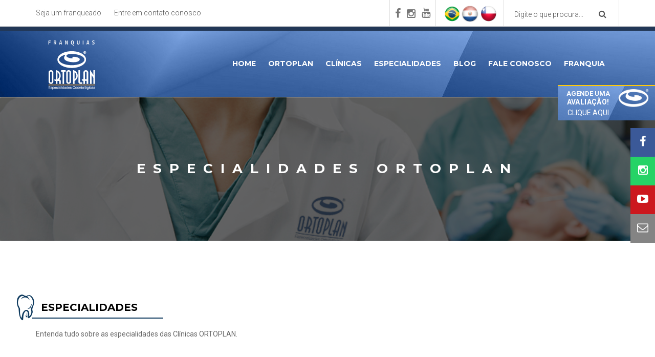

--- FILE ---
content_type: text/html; charset=UTF-8
request_url: https://www.ortoplan.com/especialidade/dentistica-restauradora
body_size: 21149
content:
<!DOCTYPE html>
<html lang="pt-br">
    <head>
        <meta charset="UTF-8">
        
<title>Dentística Restauradora</title>
<meta name="Description" content="Ortoplan Especialidades Odontológicas, Franquias, Seu Sorriso, Nossa Alegria!">
<link rel="canonical" href="https://www.ortoplan.com/especialidade/dentistica-restauradora" />
<meta name="robots" content="noydir,noodp" />
<meta property="og:title" content="Dentística Restauradora"/>
<meta property="og:description" content="Ortoplan Especialidades Odontológicas, Franquias, Seu Sorriso, Nossa Alegria!"/>
<meta property="og:url" content="https://www.ortoplan.com/especialidade/dentistica-restauradora"/>
<meta property="og:type" content="website"/>
<meta property="og:site_name" content="ORTOPLAN CMS"/>

        <!--[if IE]><meta http-equiv='X-UA-Compatible' content='IE=edge,chrome=1'><![endif]-->
        <meta name="viewport" content="width=device-width, initial-scale=1.0, maximum-scale=1.0, user-scalable=0">
        <link href='//fonts.googleapis.com/css?family=Roboto:400,100,100italic,300,300italic,400italic,500,500italic,700,700italic,900,900italic%7CMontserrat:400,700%7COpen+Sans:300italic,400italic,600italic,700italic,800italic,400,300,600,700,800' rel='stylesheet' type='text/css'>
        <link rel="stylesheet" href="https://d2gkgt84h3lrnc.cloudfront.net/assets/site3/icons/devsolution-icons/style.css?v=10-09-20">
        <link rel="stylesheet" href="https://d2gkgt84h3lrnc.cloudfront.net/assets/site3/icons/glyphicons/style.min.css?v=10-09-20">
        <link rel="stylesheet" href="https://d2gkgt84h3lrnc.cloudfront.net/assets/site3/icons/font-awesome/css/font-awesome.min.css?v=10-09-20">
        <link rel="stylesheet" href="https://d2gkgt84h3lrnc.cloudfront.net/assets/site3/plugins/bootstrap/css/bootstrap.min.css?v=10-09-20">
        <link rel="stylesheet" type="text/css" href="https://d2gkgt84h3lrnc.cloudfront.net/assets/site3/plugins/revolution/rs-plugin/css/settings.css?v=10-09-20" media="screen" />
        <!-- Style
        <link rel="stylesheet" href="https://d2gkgt84h3lrnc.cloudfront.netassets/site3/css/style.css">
        Responsive
        <link rel="stylesheet" href="https://d2gkgt84h3lrnc.cloudfront.netassets/site3/css/responsive.css">
        -->
        <!-- CSS Plugin -->
<!--        <link rel="stylesheet" href="https://d2gkgt84h3lrnc.cloudfront.netassets/site3/plugins/jquery-ui/jquery-ui.min.css">
        <link rel="stylesheet" href="https://d2gkgt84h3lrnc.cloudfront.netassets/site3/plugins/jquery-ui/jquery-ui.theme.css">-->
        <link rel="stylesheet" href="https://d2gkgt84h3lrnc.cloudfront.net/assets/site3/plugins/mfp/jquery.mfp.css?v=10-09-20">
        <link rel="stylesheet" href="https://d2gkgt84h3lrnc.cloudfront.net/assets/site3/plugins/owlcarousel/owl.carousel.min.css?v=10-09-20">
        <link rel="stylesheet" id="skin-color" href="https://d2gkgt84h3lrnc.cloudfront.net/assets/site3/css/style.css?v=10-09-203">
                

                <link rel="shortcut icon" href="https://d2gkgt84h3lrnc.cloudfront.net/favicon.ico" />
                <script src='https://www.google.com/recaptcha/api.js'></script>
        <!-- Global site tag (gtag.js) - AdWords: 786644277 -->
<script async src="https://www.googletagmanager.com/gtag/js?id=AW-786644277"></script>
<script>
    window.dataLayer = window.dataLayer || [];
    function gtag(){dataLayer.push(arguments);}
    gtag('js', new Date());

    gtag('config', 'AW-786644277');
</script>

    </head>
    <body>
        <!-- Preloader Animation -->
        <div class="site-loader"></div>
        <!-- Preloader Animation -->

        <!-- Site Container -->
        <div class="site-container homepage site-wrapper">
                        <a href="https://www.ortoplan.com#agendar-avaliacao" class="btn-agendar-fixo addthis-animated slideInRight at4-show">
                <h6>
                    Agende uma <span>avaliação!</span>
                    <p>Clique aqui</p>
                </h6>
                <img src="https://d2gkgt84h3lrnc.cloudfront.net/assets/site3/img//icon-white-logo-ortoplan.png" alt="Agende uma <span>avaliação!</span>">
            </a>
            
            <header id="header" class="header">
                <div class="top-bar white">
                    <div class="container">

                        <div class="row">
                            <div class="col-md-6 hidden-xs">
                                <ul class="links">
                                    <li><a href="https://www.ortoplan.com/franquia">Seja um franqueado</a></li>
                                    <li><a href="https://www.ortoplan.com/fale-conosco">Entre em contato conosco</a></li>
                                </ul>
                            </div>
                            <div class="col-xs-12 col-md-6">



                                <div class="search-top">
                                    <form action="https://www.ortoplan.com/noticias" method="get">
                                        <input type="text" name="q" placeholder="Digite o que procura...">
                                        <button type="button" name="button"><i class="fa fa-search"></i></button>
                                    </form>
                                </div>
                                                                <ul class="idiomas">
                                    <li><a class="" href="https://www.ortoplan.com"><span class="svg-idiomas pt"></span></a></li>
                                    <li><a class="" href="https://www.ortoplan.com/es"><span class="svg-idiomas es"></span></a></li>
                                    <li><a class="" href="http://odontolatina.com/"><span class="svg-idiomas chile"></span></a></li>
                                </ul>
                                                                <ul class="social">
                                                                        <li>
                                        <a href="https://www.facebook.com/ortoplanbrasil" target="_blank">
                                            <i class="fa fa-facebook"></i>
                                        </a>
                                    </li>
                                                                                                            <li>
                                        <a href="https://www.instagram.com/dr_edu_riso/" target="_blank">
                                            <i class="fa fa-instagram"></i>
                                        </a>
                                    </li>
                                                                                                            <li>
                                        <a href="https://www.youtube.com/user/ortoplanbrasil" target="_blank">
                                            <i class="fa fa-youtube"></i>
                                        </a>
                                    </li>
                                                                    </ul>

                            </div>
                        </div>
                    </div>
                </div>


                <div class="bottom-bar">
                    <div class="container">
                        <div class="navbar">
                            <div class="navbar-header">
                                <button type="button" class="navbar-toggle" data-toggle="collapse" data-target=".navbar-collapse">
                                    <span class="icon-bar"></span>
                                    <span class="icon-bar"></span>
                                    <span class="icon-bar"></span>
                                </button>
                                <a class="navbar-brand clearfix" href="https://www.ortoplan.com">
                                    <img src="https://d2gkgt84h3lrnc.cloudfront.net/assets/site3/img//logo-ortoplan.png" alt="Ortoplan Especialidades Odontológicas"/>
                                </a>
                            </div> <!-- /navbar-header -->
                            <div class="navbar-collapse collapse navbar-right">
                                                                                                <nav id="navigation" class="navbar-nav">
                                    <ul class="nav">
                                        <li><a href="https://www.ortoplan.com">Home</a></li>
                                        <li><a href="https://www.ortoplan.com#about" class="link-anchor">ORTOPLAN</a></li>
                                        <li><a href="https://www.ortoplan.com/clinicas" class="link-anchor">Clínicas</a></li>
                                        <li><a href="https://www.ortoplan.com/especialidades" class="link-anchor">Especialidades</a></li>
                                        <li><a href="https://www.ortoplan.com/noticias" class="link-anchor">Blog</a></li>
                                        <li><a href="https://www.ortoplan.com/fale-conosco">Fale conosco</a></li>
                                        <li><a href="https://www.ortoplan.com/franquia">Franquia</a></li>
                                        <li class="search"><a href="#"><i class="fa fa-search"></i></a></li>
                                    </ul>
                                </nav>
                                                            </div>
                            <div id="top-search">
                                <a href="#" id="top-search-trigger">
                                    <i class="fa fa-close"></i>
                                </a>
                                <form action="https://www.ortoplan.com/noticias" method="get">
                                    <input type="text" name="q" class="form-control" value="" placeholder="Digite o que procura...">
                                    <button type="button" name="button"><i class="fa fa-search"></i></button>
                                </form>
                            </div>
                        </div>
                    </div><!-- /Container -->
                </div>
            </header><!-- /header -->

                        
    <!-- Header Breadcrumb -->
    <section class="breadcrumb" data-mode="none" data-background="https://d2gkgt84h3lrnc.cloudfront.net/assets/site3/img//bannerespecialidades.jpg">
        <div class="overlay"></div>
        <div class="content">
            <h2>
                Especialidades ORTOPLAN
            </h2>
        </div>
    </section>
    <!-- /Header Breadcrumb -->

    <div class="site-wrapper especialidades clearfix">
        <section class="padding paddv-60">
            <div class="container">
                <div class="row">

                    <div class="col-md-12">
                        <h2 class="heading add-margin margt-60"> Especialidades</h2>
                        <p>Entenda tudo sobre as especialidades das Clínicas ORTOPLAN.</p>
                    </div>
                </div>

                <div class="row add-margin margt-60">

                    <div class="col-md-4">
                        <!-- Nav tabs -->
                        <ul class="nav nav-tabs tabs-left sideways">
                                                        <li ><a href="https://www.ortoplan.com/especialidade/laserterapia">Laserterapia</a></li>
                                                        <li ><a href="https://www.ortoplan.com/especialidade/sensibilidade-nos-dentes">Sensibilidade nos dentes</a></li>
                                                        <li ><a href="https://www.ortoplan.com/especialidade/implantodontia">Implantodontia</a></li>
                                                        <li ><a href="https://www.ortoplan.com/especialidade/especiais">Especiais</a></li>
                                                        <li ><a href="https://www.ortoplan.com/especialidade/dentistica-estetica">Dentistica Estética</a></li>
                                                        <li ><a href="https://www.ortoplan.com/especialidade/estomatologia">Estomatologia</a></li>
                                                        <li ><a href="https://www.ortoplan.com/especialidade/halitose">Halitose</a></li>
                                                        <li ><a href="https://www.ortoplan.com/especialidade/bruxismo">Bruxismo</a></li>
                                                        <li ><a href="https://www.ortoplan.com/especialidade/articulacao-temporo-mandibular-atm">Articulação Temporo-Mandibular (ATM)</a></li>
                                                        <li ><a href="https://www.ortoplan.com/especialidade/apneia-do-sono">Apneia do sono</a></li>
                                                        <li ><a href="https://www.ortoplan.com/especialidade/cirurgia">Cirurgia</a></li>
                                                        <li ><a href="https://www.ortoplan.com/especialidade/ortodontia">Ortodontia</a></li>
                                                        <li ><a href="https://www.ortoplan.com/especialidade/periodontia">Periodontia</a></li>
                                                        <li class="active"><a href="https://www.ortoplan.com/especialidade/dentistica-restauradora">Dentística Restauradora</a></li>
                                                        <li ><a href="https://www.ortoplan.com/especialidade/endodontia">Endodontia</a></li>
                                                        <li ><a href="https://www.ortoplan.com/especialidade/protese-dental">Prótese Dental</a></li>
                                                        <li ><a href="https://www.ortoplan.com/especialidade/odontopediatria">Odontopediatria</a></li>
                                                    </ul>
                    </div>

                    <div class="col-md-8">
                        <!-- Tab panes -->
                        <div class="tab-content">
                            <div class="tab-pane active" id="espec01">
                                <p class="upper">
                                    <b>Dentística Restauradora</b>
                                </p>
                                <!-- #conteudo -->    <!-- //conteudo -->
                            </div>
                            <div class="tab-pane" id="espec02">
                                <p class="upper">
                                    <b>Sensibilidade nos dentes, O QUE É?</b>
                                </p>

                                <p>
                                    O esmalte do dente é uma estrutura resistente às pressões e aos desgastes recorrentes da mastigação. Essa estrutura é praticamente impermeável e insensível aos estímulos como o calor ou frio.
                                </p>

                                <p>
                                    O cemento (camada protetora) é recoberto por fibras, ossos e gengiva. Já a dentina é formada por milhares de canalículos ("buracos microscópicos") que vão do centro do esmalte e do cemento até a polpa ("nervo do dente"). Portanto quando esses canalículos da dentina ficam expostos de alguma forma e com a ação da pressão, do frio ou do calor, de alimentos doces ou amargos, o resultado é sensibilidade ou dor. A sensibilidade dentária pode ser causada por inúmeros fatores como:
                                </p>

                                <p>
                                    <li>Recessão gengival (quando há exposição da raiz do dente);</li>
                                    <li>Dentes fraturados devido algum trauma;</li>
                                    <li>Trincas no esmalte dos dentes que podem ser adquiridas devido a choques térmicos de alimentos e/ou bebidas muito frias e/ou quentes;</li>
                                    <li>Bruxismo ou briquismo, que é o ato de ranger os dentes e que desgasta seu esmalte, expondo assim a dentina;</li>
                                    <li>Refluxo gastroesofágico, bulimia, hipertireoidismo e outras doenças que reduzam o fluxo salivar;</li>
                                    <li>Alimentos muito ácidos;</li>
                                    <li>Cárie dental entre outros problemas bucais que podem expor a dentina.</li>
                                </p>

                            </div>

                            <div class="tab-pane" id="espec03">
                                <p class="upper">
                                    <b>Implantodontia, o que é?</b>
                                </p>

                                <p>
                                    Os implantes dentários são atualmente uma modalidade de reabilitação oral segura e com alto índice de sucesso, podendo ser utilizados para suporte de vários tipos de próteses, como unitárias e múltiplas, fixas ou removíveis.
                                </p>

                                <p>
                                    São raízes artificiais fabricadas com o metal titânio. Possuem a forma aproximada de uma raiz dentária, sendo inserida nos ossos maxilares. Após um período de cicatrização e união do tecido ósseo ao implante (osseointegração), dentes artificiais de diversos materiais podem ser instalados apoiados aos implantes.
                                </p>

                                <p>
                                    A confecção de próteses sobre implantes dentários permite a reabilitação estética e funcional do paciente e visa recuperar qualidade de vida e autoestima para quem já usa prótese (dentadura) total ou parcial. Além disso, as próteses sobre implantes possuem uma capacidade mastigatória muito superior as obtidas com dentaduras ou próteses parciais removíveis. Para a instalação cirúrgica dos implantes é necessário um planejamento individualizado para cada paciente, em que uma consulta prévia de planejamento com o cirurgião e o protesista é fundamental.
                                </p>

                                <p>
                                    Existem diversos tamanhos de implantes, portanto exames radiográficos e/ou tomografia computadorizada da região devem sempre ser avaliados previamente. Exames laboratoriais são utilizados para a segurança total do procedimento. Ex.: hemograma, coagulograma, etc.
                                </p>
                            </div>

                            <div class="tab-pane" id="espec04">
                                <p class="upper">
                                    <b>PACIENTES COM NECESSIDADES ESPECIAIS, O QUE É?</b>
                                </p>

                                <p>
                                    Pacientes especiais são aqueles que apresentam algum tipo de condição que os façam necessitar de atendimento diferenciado por um período ou por toda sua vida.
                                </p>

                                <p>
                                    Nesse grupo estão incluídos os portadores de doenças metabólicas como o diabetes; alterações dos sistemas como a hipertensão; condições transitórias, como a gravidez; pessoas que perderam sua condição de normalidade como as vítimas de acidentes e, ainda, pacientes com doenças delicadas que exigem habilidade de atendimento: hepatite A, B ou C e/ou HIV.
                                </p>

                                <p>
                                    Existe outro grupo de pacientes portadores de deficiências neuropsicomotoras, os Excepcionais, que, muitas vezes, apresentam doenças bucais que comprometem seriamente a saúde, pois, geralmente, não possuem a habilidade motora para promoverem uma higiene bucal adequada.
                                </p>

                                <p>
                                    Idosos também requerem cuidados especiais, principalmente pelo aumento do consumo de medicamentos que podem conter em sua composição a sacarose (açúcar).
                                </p>

                                <p>
                                    O Especialista nesta área da Odontologia está capacitado a prestar tratamento de alta qualidade cercada dos cuidados necessários a cada situação específica. Por isso é muito e tão importante uma equipe treinada e especializada para o atendimento e o tratamento odontológico.
                                </p>
                            </div>

                            <div class="tab-pane" id="espec05">
                                <p class="upper">
                                    <b>DENTISTA ESTÉTICA, O QUE É?</b>
                                </p>

                                <p>
                                    É a especialidade da odontologia que estuda e aplica de forma integrada o conjunto de procedimentos odontológicos com o objetivo de preservar e devolver ao dente sua integridade estrutural, funcional e estética.
                                </p>

                                <p>
                                    Cada vez mais as pessoas buscam saúde, beleza física e estética. Nos dias de hoje, dentes claros, bem contornados e alinhados estabelecem o padrão de beleza. Portanto, os dentes não têm mais apenas a finalidade funcional.
                                </p>

                                <p>
                                    De todas as espécies animais, a humana é a única capaz de sorrir. Porém, quantas pessoas perdem a auto estima, devido a um sorriso ou estética dental prejudicada, que as leva a se comportar de maneira reservada e tímida? Por todos estes motivos, entendemos que, além da saúde dentária, as pessoas também têm a necessidade de sentirem-se mais bonitas, confortáveis e felizes com o seu sorriso, pois é o nosso cartão de visitas.
                                </p>

                                <p>
                                    A odontologia restauradora avançou intensamente nos últimos anos, tanto em técnicas quanto em materiais. Hoje, através da dentística restauradora conseguimos grandes resultados estéticos e funcionais com alto grau de qualidade e em curto tempo de tratamento.
                                </p>

                                <p><b>Facetas de Porcelana</b></p>

                                <p>
                                    As facetas são pequenas capas de porcelana coladas na face externa de um ou vários dentes que já existem a fim de melhorar a forma e/ou a cor do dente. É bastante aplicado a pacientes que sofreram de desgaste ou muitas restaurações nos dentes. A faceta é utilizada também quando o clareamento dental não atingiu o resultado esperado nos dentes.
                                </p>

                                <p><b>Clareamento</b></p>

                                <p>
                                    Dentes brancos são um dos símbolos da beleza estética. Muitas vezes pessoas com dentes escurecidos perdem a autoestima e até podem ficar com vergonha de sorrir.
                                </p>

                                <p>
                                    O clareamento dental age através de moléculas dos géis ou produtos oxidantes que penetram no esmalte e dentina. Isso libera oxigênio, que quebra moléculas de pigmentos causadores das manchas nos dentes. H á também uma técnica mais moderna que utiliza o laser.
                                </p>

                                <p>
                                    Quando o tratamento é feito por um profissional qualificado, o clareamento dental não apresenta riscos, não causa danos à gengiva e nem afeta a estrutura dos dentes.
                                </p>
                            </div>

                            <div class="tab-pane" id="espec06">
                                <p class="upper">
                                    <b>ESTOMATOLOGIA, O QUE É?</b>
                                </p>

                                <p>
                                    O dentista Especialista em estomatologia é um profissional que previne, diagnostica e trata as enfermidades relacionadas com a boca e todo aparelho estomatognático. O aparelho estomatognático é constituído pelos lábios, dentes, mucosa oral, glândulas salivares, tonsilas palatinas e faríngeas (amígdalas) e demais estruturas da orofaringe.
                                </p>

                                <p>
                                    A evolução dos conhecimentos da patologia associada aos avanços da clínica fez da estomatologia uma disciplina que interage com todas os outras especialidades odontológicas e também com algumas áreas da medicina que entendem que a boca faz parte da saúde geral do indivíduo. O estomatologista está apto a diagnosticar lesões dentro e fora da cavidade bucal (relacionadas a esta), podendo tratá-las ou encaminhá-las ao profissional responsável.
                                </p>

                                <p>
                                    Dentre as lesões mais comuns estão as hiperplasias, as aftas, as lesões de herpes e dentre as mais graves encontram-se o carcinoma ou câncer oral. O câncer de boca é uma lesão grave que possui tratamento e cura, desde que seja diagnosticado precocemente.
                                </p>

                                <p>
                                    Além disso, o Especialista nesta área pode diagnosticar outras doenças através das manifestações bucais, como por exemplo a "língua lisa" na anemia ou diabetes, manchas arroxeadas ou avermelhadas, decorrentes muitas vezes da AIDS. Este profissional também trata as lesões decorrentes da quimio e/ ou radioterapia, aplicada em pacientes em tratamento de vários tipos de câncer.
                                </p>

                                <p>
                                    A estomatologia é uma especialidade da odontologia aprovada, regulamentada, registrada e reconhecida pelo Conselho Federal de Odontologia do Brasil em 1992.
                                </p>
                            </div>
                            <div class="tab-pane" id="espec07">
                                <p class="upper">
                                    <b>HALITOSE, O QUE É?</b>
                                </p>

                                <p>
                                    A halitose ou mau hálito não é uma doença e sim um sintoma de uma outra doença, alterações hepáticas ou fisiológicas (longas horas sem comer ou beber água). Portanto, a halitose nem sempre ocorre por falta de higiene bucal.
                                </p>

                                <p>
                                    Uma pessoa que mantenha boa higiene oral, mas está sob estresse, pode salivar pouco e comprometer a auto-limpeza favorecendo a formação da saburra lingual e a manifestação da halitose. E, ainda, problemas gástricos também podem causar halitose quando houver refluxo.
                                </p>

                                <p>
                                    Quando o mau hálito aparece somente "de vez em quando" é preciso reforçar a higiene bucal e lingual e estimular a salivação de maneira fisiológica, comendo balas sem açúcar, mastigando gomas também sem açúcar ou gotas de suco de limão com um pouco de sal. Além disso, escovar bem os dentes e a língua após todas as refeições, cuidar da alimentação, tomar água com mais freqüência, evitar comer gorduras, condimentos, alimentos com odor carregado e o excesso de proteína ajudam a evitar a proliferação da halitose.
                                </p>
                            </div>
                            <div class="tab-pane" id="espec08">
                                <p class="upper">
                                    <b>BRUXISMO, O QUE É?</b>
                                </p>

                                <p>
                                    O bruxismo é uma patologia (doença) parafuncional de ranger os dentes, acordado ou durante o sono. O esmalte é o primeiro a receber os prejuízos do bruxismo e o desgaste anormal dos dentes é o sinal mais frequente da anomalia funcional além da dor muscular da articulação temporomandibular (ATM) e alguns tipos de encefalites (dores de cabeça).
                                </p>

                                <p>
                                    O bruxismo noturno pode ocorrer em praticamente todos os estágios do sono, do mais leve ao mais profundo. Quando relacionado ao sono, o bruxismo envolve movimentos rítmicos semelhantes ao da mastigação intercalados por longos períodos de contração dos músculos mandibulares. Essas contrações costumam ser fortes e até superar aquelas realizadas durante a mastigação normal consciente. Costumam durar o suficiente para produzir fadiga e dor muscular.
                                </p>

                                <p>
                                    A cada quatro pessoas, uma sofre de bruxismo e de apneia do sono (interrupção na respiração durante o sono) de acordo com estudo apresentado pelo American College of Chest Physicians. O que eles detectaram com as informações levantadas é que existe maior predominância de ranger dos dentes em pacientes que têm apneia. Por isso, se você apresenta sintomas de bruxismo é importante que o profissional investigue se também tem a presença de apneia, e vice-versa.
                                </p>
                            </div>
                            <div class="tab-pane" id="espec09">
                                <p class="upper">
                                    <b>ARTICULAÇÃO TEMPORO-MANDIBULAR (ATM), O QUE É?</b>
                                </p>

                                <p>
                                    A disfunção ATM é o funcionamento anormal da articulação temporo-mandibular, ligamentos, músculos da mastigação, ossos maxilar-mandibular, dente e estruturas de suporte dentário. Os dentes inferiores, quando em contato com os dentes superiores, formam a oclusão dental, responsável pela estabilidade da ATM. A oclusão inadequada (má oclusão) é, na maioria dos casos, a responsável direta pela disfunção ATM.
                                </p>

                                <p>
                                    A disfunção da ATM é conhecida por diversos outros nomes como disfunção temporomandibular, dor e disfunção miofascial, disfunção craniomandibular ou simplesmente ATM.
                                </p>

                                <p>
                                    Inúmeras pessoas no mundo têm sintomatologia da disfunção da ATM e dessas, em muito poucos casos, são diagnosticadas e tratadas de maneira correta.
                                </p>

                                <p>
                                    A disfunção da ATM está relacionada a hábitos comuns como o apertamento dentário e o bruxismo (ranger), morder objetos estranhos, roer unhas, mastigar chicletes, postura da cabeça (para a frente), prender o telefone com o queixo ou ainda apresentar fatores relacionados com o estresse, depressão e ansiedade ou eventos traumáticos.
                                </p>
                            </div>
                            <div class="tab-pane" id="espec10">
                                <p class="upper">
                                    <b>APNEIA DO SONO, O QUE É?</b>
                                </p>

                                <p>
                                    Apneia do sono ou apneia noturna é uma desordem do sono caracterizada pela ausência da respiração durante o sono. Estes episódios de apneia podem durar alguns segundos e ocorrer em intervalos durante toda noite. Na maior parte das vezes as apneias não são suficientes a ponto de acordar a pessoa, mas há alteração no padrão de sono, passando de sono profundo para um sono superficial (leve).
                                </p>

                                <p>
                                    É por isso que a pessoa não consegue ter um bom sono e acorda com a sensação de uma "noite mal dormida" e, durante o dia, sente cansaço e sonolência. Você pode identificar se tem apneia do sono com um teste chamado polissonografia (estudo do sono).
                                </p>

                                <p>
                                    A apneia pode ocorrer pela disfunção dos ossos da face (mandíbula pequena) má disposição dos dentes, excesso de peso e macroglossia (língua aumentada). Quando isso ocorre, o dentista Especialista poderá realizar o tratamento ortodôntico e/ou indicar o uso do aparelho para o ronco afim de solucionar a apneia do sono devolvendo a tranquilidade de uma boa noite de descanso ao paciente.
                                </p>
                            </div>


                            <div class="tab-pane" id="espec11">
                                <p class="upper">
                                    <b>Cirurgia, O QUE É?</b>
                                </p>

                                <p>
                                   As cirurgias mais comuns realizadas na clínica são extração de sisos e dentes inclusos, extração simples, extração de restos radiculares, tratamento de alveolite e pericoronarite, tracionamento de dentes inclusos para ortodontia, remoção de cistos maxilares, drenagem de abcessos intra e extraorais, apicectomias (remoção do ápice, ponta da raiz do dente), cirurgias paraendodônticas (associadas a tratamento de canal) e enxertos ósseos.
                                </p>

                                <p>
                                   Uma cuidadosa avaliação do estado de saúde do paciente é fator fundamental para o sucesso de uma cirurgia odontológica. A necessidade de avaliação pré-operatória e os cuidados e medicações para um pós-operatório confortável são tratados individualmente, visando a resolução do caso de forma segura e indolor ao paciente.
                                </p>

                                <p>
                                    Casos mais complexos, como traumas e fraturas faciais, devem ser tratados em ambiente hospitalar sob anestesia geral.
                                </p>

                                <p>
                                    <b>Óxido Nitroso</b>
                                </p>

                                <p>
                                    A analgesia inalatória por óxido nitroso (N2O / O2), substância que começou a ser utilizada há mais de um século para a sedação consciente, é uma das alternativas em uso no mundo para diminuir o desconforto do paciente com segurança e tornar o procedimento mais tranqüilo para o indivíduo que necessita de cuidados odontológicos.
                                </p>

                                <p>
                                    Sendo um agente inalatório, o óxido nitroso tem sua maior aplicação na área médica. Administrado juntamente com o oxigênio, possui efeito analgésico e sedativo.
                                </p>

                                <p>
                                    A técnica tem se mostrado útil no trato de pacientes que inspiram atenção redobrada, como portadores de doenças cardiovasculares, respiratórias, neurovasculares, hepáticas, convulsivas e epilepsias, alergias, grávidas, diabéticos e pacientes com ânsias de vômito. Mas ela pode ser utilizada com vantagens na maioria dos indivíduos.
                                </p>
                            </div>

                            <div class="tab-pane" id="espec12">
                                <p class="upper">
                                    <b>ORDODONTISTA OU ORTOPEDISTA, O QUE É?</b>
                                </p>

                                <p>
                                   É um cirurgião dentista Especialista em corrigir dentes tortos ou arcadas com problemas. Dentes tortos facilitam a retenção de alimentos e bactérias que podem facilmente causar uma doença na gengiva (a gengivite). Além de ser muito mais fácil limpar todos os lados dos dentes, o sorriso fica muito mais bonito se todos estiverem alinhados. Além disso, outro trabalho muito importante realizado pelo ortodontista é o restabelecimento adequado da funcionalidade da mordida (boa relação entre os dentes superiores e inferiores), devolvendo assim uma boa mastigação. Se necessário, o Especialista também pode remodelar as estruturas ósseas da maxila e/ou mandíbula.
                                </p>

                                <p>
                                   <b>Algumas peças do aparelho</b>
                                </p>

                                <p>
                                    <b>Braket:</b> peça pequena que serve para encaixar o fio.<br>
                                    <b>Banda:</b> anel delgado de metal colocado ao redor do dente. Sua finalidade é fixar peças, como por exemplo, tubos.<br>
                                    <b>Tubo:</b> encaixe final do arco.<br>
                                    <b>Elásticos:</b> são anéis de elásticos que se colocam em diferentes pontos para ajudar o movimento dental.<br>
                                    <b>Arco:</b> fio principal.<br>
                                    <b>Ligaduras metálicas ou elásticas:</b> amarra o arco aos brackets e tubos.<br>
                                    <b>Tubo Para Extra Bucal:</b> acessório onde se encaixa o fio, normalmente nos dentes posteriores.<br>
                                    <b>Colagem direta:</b> o bracket é colado diretamente no dente.<br>
                                    <b>Colagem indireta:</b> o bracket é colado no dente através de uma moldeira preparada previamente.
                                </p>

                                <p>
                                    <b>O que é maloclusão?</b>
                                </p>

                                <p>
                                    Maloclusão existe quando os dentes e ossos da arcada dentária superior não se encaixam corretamente com os da arcada dentária inferior, ou seja, é um problema de dentes mal posicionados que prejudica a mordida. A função do ortodontista é corrigir a mordida, pois este problema pode causar desgaste nos dentes, mudar o aspecto do sorriso, causar inibição e, em alguns casos, até atrapalhar a fala. O tratamento pode mudar esta situação e ajudar você a ter mais autoconfiança.
                                </p>

                                <p>
                                    A maloclusão pode ser hereditária e as formas mais típicas são:
                                </p>

                                <p>
                                    Classe I - Maxila (superior) e mandíbula (inferior) proporcionais;<br>

                                    Classe II - Quando a maxila cresce mais do que a mandíbula ou a mandíbula cresce menos que a maxila;<br>

                                    Classe III - Quando a mandíbula cresce mais do que a maxila ou a maxila cresce menos que a mandíbula.
                                </p>

                                <p>
                                    <b>Os hábitos</b>
                                </p>

                                <p>
                                    Maus hábitos podem provocar uma má formação na arcada dentária, o que acarreta modificações ósseas e dentárias. Alguns maus hábitos como roer unhas, chupar dedo ou chupeta, interpor a língua aos dentes e respirar pela boca poderão ser danosos à arcada dentária. Estes problemas podem ser corrigidos a partir dos três anos de idade e devolvem à criança em desenvolvimento a forma natural da arcada.
                                </p>

                                <p>
                                    <b>Extrair dentes</b>
                                </p>

                                <p>
                                    As extrações dentárias só são necessárias em casos de muita falta de espaço para o alinhamento dental e pode ser feita no início ou durante o tratamento.
                                </p>

                                <p>
                                    A extração dos dentes de leite e permanente, chamada extração seriada, pode ser uma alternativa desde que bem diagnosticada pelo profissional.
                                </p>

                                <p>
                                    O apinhamento (dentes tortos) pode ser previsto através de algumas análises que o Especialista saberá bem como fazer e possibilita um tratamento mais tranqüilo. Algumas vezes os dentes estão muito para frente e precisam ser levados para trás. Neste caso, após serem eliminadas todas as possibilidades de tratamento, a única alternativa é a extração. Antes de uma extração, o Especialista em ortodontia e/ou ortopedia estuda as radiografias com recursos que acompanham a documentação ortodôntica para que, com muito cuidado, ele possa tomar a decisão certa, levando sempre em consideração o melhor para o paciente.
                                </p>

                                <p>
                                    <b>Sua colaboração 100%</b>
                                </p>

                                <p>
                                    O tratamento ortodôntico é decidido entre profissional e paciente. Porém, há procedimentos durante o tratamento que só o paciente pode fazer e determinarão seu sucesso ou fracasso. Entre eles estão:


                                </p>

                                <p>
                                    <li>Seguir todas as orientações passadas pelo ortodontista</li>
                                    <li>Escovar muito bem o aparelho e os dentes</li>
                                    <li>Não comer alimentos que possam danificar seu aparelho</li>
                                    <li>Comparecer às consultas corretamente</li>
                                    <li>Visitar seu dentista clínico em intervalos de no máximo seis meses</li>
                                    <li>Fazer radiografias de acompanhamento dentro do prazo estabalecido (panorâmica e telerradiografias)</li>
                                </p>

                                <p>
                                    <b>Como escovar seus dentes e o aparelho ortodôntico</b>
                                </p>

                                <p>
                                    Uma boa higiene bucal requer cuidados especiais principalmente para quem usa aparelho. A formação de placa bacteriana é imediata e se não for removida pode manchar os dentes e prejudicar o osso e gengiva. O ideal é utilizar uma solução evidenciadora para visualizar onde há mais placa bacteriana, assim você poderá removê-la com facilidade.
                                </p>

                                <p>
                                    Existem alguns aparelhos com jato de água, tipo "Water Pik", que ajudam a limpar os dentes. Eles não substituem as escovas normais, interdentais ou o fio dental. As escovas elétricas são indicadas em raros casos, por isso pergunte ao seu ortodontista se será possível utilizá-la. Há vários tipos de cremes dentais e escovas. Mostraremos o caminho mais fácil e com bons resultados:
                                </p>

                                <p>
                                    <li>A escova dental deve ser macia e o creme dental com flúor;</li>
                                    <li>Inicie pela superfície externa de cada dente, colocando a escova na gengiva e fazendo movimentos de "vai-e-vem" curtos e vibratórios;</li>
                                    <li>Escove a parte interna dos dentes da mesma maneira e a superfície da mastigação de cada dente;</li>
                                    <li>Observe a boca cuidadosamente em um espelho, para assegurar-se de que todos os dentes e as peças do aparelho estejam limpas;</li>
                                    <li>E mesmo com uma ótima escovação, não se podem remover todos os resíduos de alimentos entre os dentes, você deve fazer mais um procedimento: o uso do fio dental.</li>
                                </p>

                                <p>
                                    <b>Uso do fio dental</b>
                                </p>

                                <p>
                                    Nos locais onde a escova não alcança é fundamental que você utilize o fio dental com auxílio de um passa fio de plástico para limpar as regiões mais difíceis de escovar e onde se acumulam mais bactérias: entre a gengiva e os dentes. As inflamações da gengiva e as cáries são iniciadas pela placa bacteriana, que pode ficar ao redor das peças do aparelho e da gengiva.
                                </p>

                                <p>
                                    O aparelho ortodôntico não causa cáries ou manchas, pelo contrário, as peças protegem o esmalte do dente, ou seja, ter dentição saudável depende mais de você do que do seu ortodontista.
                                </p>

                                <p><b>Consultas regulares</b></p>

                                <p>
                                    A consulta de atendimento na clínica deve ser marcada entre três e quatro semanas após cada atendimento. Estes intervalos servem para que os ossos da boca "trabalhem" após o ajuste do aparelho na clínica.
                                </p>

                                <p>
                                    Dependendo da fase do tratamento e do tipo de aparelho que você está usando, é necessário aumentar o número de visitas à clínica. Procuramos pedir aos pacientes que ajustem seus horários da melhor forma possível. Também procuramos acomodar os horários de forma mais conveniente para o paciente. Procure não desmarcar ou faltar em seus horários, isto poderá causar atraso em seu tratamento.
                                </p>

                                <p><b>Como evitar aparelhos quebrados ou danificados</b></p>

                                <p>
                                    Consultas agendadas para consertar aparelho ou peças descoladas significam horários extras ao consultório e ao paciente.
                                </p>

                                <p>
                                    Porém, o mais inconveniente é que, dependendo da fase do tratamento e do tipo de aparelho, o reparo pode não ser imediato e isso acarretará um período maior de tratamento. Às vezes uma banda pode se descolar ou um fio soltar, mas, em geral, quando o cuidado com o aparelho é adequado, nada acontece de errado! Geralmente, os problemas surgem pelos maus hábitos alimentares, portanto cuide-se:
                                </p>

                                <p>
                                    Evite balas, chicletes, caramelos;<br>
                                    Evite alimentos duros, como por exemplo, amendoim, castanhas e pipocas;<br>
                                    Evite alimentos frios - geralmente eles fazem as peças e bandas soltarem;<br>
                                    Se algum fio ou peça estiver incomodando sua boca, cubra com uma cera especial disponível na clínica ou posicione o fio para baixo da peça até chegar ao consultório. Cuidado com a gengiva!
                                </p>
                                <p>
                                    OBS: Se ficar em dúvida sobre algum procedimento, ligue para nós para que você e seus familiares fiquem tranqüilos. Estaremos sempre à disposição.
                                </p>

                                <p>
                                    <b>O seu extra bucal</b>
                                </p>

                                <p>
                                    O extra bucal é utilizado quando há necessidade de espaço na parte posterior da maxila do paciente. Esta intervenção tem o objetivo de levar os dentes para trás. Este tipo de aparelho também pode ser usado para redirecionar o crescimento maxilar entre outras funções.
                                </p>

                                <p>
                                    O aparelho extra bucal é composto pelo arco, que é metálico, uma tala ou almofada cervical e um elástico que faz pressão no aparelho. O arco metálico é formado por duas partes que se encaixam em um tubo na banda. O elástico passa por dentro da tala, que fica apoiada no pescoço, nuca ou cabeça.
                                </p>

                                <p>
                                    Este aparelho pode ser lavado e se sentir dificuldades em encaixá-lo, ligue em seguida para a clínica e agende um horário para ajuste. Não tente ajustá-lo sozinho, nem peça ajuda para um familiar: o elástico poderá fazer danos irreversíveis se mal utilizado. Portanto, cuidado!
                                </p>

                                <p>
                                    As pontas das extensões metálicas do arco interno deslizam dentro dos tubos redondos de metal nas bandas dos molares superiores, na parte de trás da boca. Depois, a tira cervical encaixa-se ao arco externo. Talvez no início do uso você precise praticar em frente a um espelho ou pedir ajuda para alguém.
                                </p>

                                <p>
                                    Em alguns casos, dependendo do padrão de crescimento da face e do movimento que precisa ser feito, utiliza-se um extra bucal de tração alta (com apoio na cabeça e arco interno encaixando no arco principal em ambos os lados).
                                </p>

                                <p>
                                    O ortodontista escolhe o movimento que seus dentes devem ter e ele, então, decide que tipo de extra bucal será necessário para obter tal movimento. Talvez haja a necessidade de uma combinação de tipos de aparelhos.
                                </p>

                                <p>
                                    Talvez você tenha que combinar o extra bucal a elásticos intrabucais. E não se preocupe, se forem indicados é porque são necessários.
                                </p>

                                <p>
                                    Com este tipo de apoio sobre a cabeça, as meninas necessitarão de um novo modelo de penteado. Quem sabe você terá uma surpresa agradável!
                                </p>

                                <p><b>IMPORTANTE:</b> Não importa qual tipo de extra bucal que você use. Para obter os resultados esperados você deverá usá-lo de 14 a 16 horas por dia (ou conforme indicação de seu ortodontista). Não é raro ter que usá-lo 24 horas por dia. Portanto, não se descuide.</p>

                                <p>
                                    <b>O que é contenção ortodôntica?</b>
                                </p>

                                <p>
                                    Quando você acabar o tratamento e retirar as bandas, o fio e os brackets, você estará em uma fase muito importante, a fase de contenção (que é o uso do aparelho pós-tratamento). Os dentes tentarão voltar para a posição anterior e se você não usar a contenção corretamente como indicado pelo ortodontista, poderá se decepcionar com a recaída do tratamento (seus dentes voltarão a entortar).
                                </p>

                                <p>
                                    Mesmo com tempo maior entre uma consulta e outra elas serão muito importantes para o acompanhamento das arcadas. Há vários tipos de contenção (superior, inferior, fixa e removível) que podem ser usadas, dependendo da idade e do tratamento realizado. Se você estiver utilizando a fixa, volte à clínica caso ela se descole. No começo a fala fica um pouco diferente, mas logo nos primeiros dias você se acostumará. Retire os aparelhos removíveis durante as refeições e recoloque-os assim que terminar de comer. Quando a contenção não estiver em sua boca, coloque-a em sua própria caixa. E não se esqueça de escová-la antes de guardá-la.
                                </p>

                                <p>
                                    <b>Cuidados com o aparelho:</b>
                                </p>

                                <p>
                                    Não deixe-o fora da boca (os cães e crianças adoram aparelhos para brincar);<br>
                                    Não coloque-o no bolso (pode quebrar);<br>
                                    Não embrulhe-o com papel (pode ir para o lixo acidentalmente);<br>
                                    Não tire-o com a língua (use os dedos);<br>
                                    Não deixe-o no Sol (entorta);<br>
                                    Não deixe de escová-lo todos os dias (causa mau hálito);
                                </p>

                                <p><b>Elásticos intrabucais</b></p>

                                <p>
                                    Os elásticos intrabucais ajudam a corrigir e ajustar as arcadas. São colocados em ganchos ou fios fixos nas peças do aparelho. Se você esquecer em quais ganchos os elásticos se encaixam, volte à clínica para relembrar as posições.
                                </p>

                                <p>
                                    A pressão que estes elásticos causam deixa os dentes com um pouco de mobilidade e sensíveis. Essa sensação fará com que você não queira usá-los, mas persista! Esta é uma fase muito importante e a falta do uso atrasará o tratamento. Os elásticos vão perdendo a força e devem ser trocados regularmente de acordo com a orientação do ortodontista. Há vários tipos de elásticos e eles não devem ser trocados sem orientação. Durante a alimentação, retire-os se for necessário. Caso contrário deixe-os na boca, o dia todo.
                                </p>

                                <p><b>Brackets</b></p>

                                <p>Os brackets são peças metálicas, cerâmicas ou estéticas que geralmente são coladas nos dentes. Cada tipo de bracket tem sua indicação, vantagem ou desvantagem que são conhecidas pelo seu ortodontista. Ele fará a escolha dentro de um diagnóstico preciso e da necessidade de cada paciente.
                                </p>
                                <p>
                                    Os dentes que receberão os brackets serão preparados na hora da colagem. U ma resina especial retém o bracket ao dente. Para relembrar: os brackets são bem resistentes, mas não suportam abusos! Não tente entortá-los com os dentes e evite alimentos gelados, duros ou grudentos. Esses hábitos podem descolá-los. Tome cuidado!
                                </p>
                                <p>
                                    A resina que fixa o aparelho aos dentes é retirada após a finalização do tratamento. O material adesivo não estraga o esmalte dental, mas o paciente deve manter a boa higiene e o cuidado com as gengivas. Os dentes podem ficar um pouco ásperos nos primeiros dias após a retirada do aparelho. Por isso é preciso fazer o polimento para que volte a textura normal.
                                </p>

                                <p><b>Disjuntores palatinos</b></p>

                                <p>
                                    Em alguns casos, o maxilar superior é muito estreito em relação à mordida e precisa ser aumentado (expandido). Nestes casos pode-se usar o disjuntor palatino, um aparelho que proporciona aumento no tamanho do osso da maxila.
                                </p>
                                <p>
                                    Há vários modelos para este tipo de aparelho e a escolha dependerá do diagnóstico feito pelo seu ortodontista. Estes disjuntores têm um parafuso que deverá ser ativado no consultório ou em casa. Pais ou um responsável deverá acompanhar o paciente, caso ele seja menor de idade. Este acompanhamento se deve à necessidade de o disjuntor ser ativado diariamente por um período de sete a 21 dias, pelos pais ou responsáveis de acordo com a determinação do Especialista.
                                </p>

                                <p><b>Aparelhos removíveis</b></p>
                                <p>
                                    Existem vários tipos de problemas na oclusão (encaixe dos dentes) causados por dentes tortos ou má formação dos ossos. Para corrigir essas imperfeições são usados os aparelhos ortopédicos funcionais (removíveis): Placas de Hawley, SNs, Planas, Bionator entre outros. Este aparelho deve ser usado durante o dia ou à noite. Também pode ser retirado para as refeições e prática de esportes de impacto ou radicais. Até o organismo se adaptar ao novo objeto a boca produzirá bastante saliva.
                                </p>

                                <p><b>O que fazer após o tratamento ortodôntico?</b></p>
                                <p>
                                    Procuramos deixar seus dentes na melhor posição possível de equilíbrio, em harmonia com sua musculatura e em perfeita função. E com este novo sorriso você terá mais autoconfiança e será mais feliz.
                                </p>
                                <p>
                                    Ao longo do tempo, nosso organismo sofre alterações em relação ao peso e à altura, por exemplo. A posição dos dentes também mudará, pois a boca é um sistema dinâmico. Para preservar o sorriso conquistado por mais tempo, use corretamente as contenções, conforme orientação do seu Especialista.
                                </p>

                            </div>

                            <div class="tab-pane" id="espec13">
                                <p class="upper">
                                    <b>PERIODONTIA, O QUE É?</b>
                                </p>

                                <p>
                                   A placa bacteriana (uma espécie de "massinha branca" produzida pela saliva e restos de alimentos) é considerada o agente causador das doenças do periodonto. O acúmulo excessivo de placa, propiciado por uma higiene bucal deficiente, pode levar à inflamação da gengiva (gengivite) e caso esse quadro não seja tratado corretamente pode haver a evolução da inflamação para o osso e fibras periodontais (periodontite).
                                </p>

                                <p>
                                   A ocorrência de sangramento gengival ao escovar os dentes ou ao passar o fio dental é um indicativo da presença de inflamação na gengiva ao redor dos dentes. A presença de pus nas gengivas, aumento da mobilidade dos dentes, mudança de posição dos dentes, mau hálito, ocorrência de dor e/ou aumento de volume na gengiva podem estar presentes nos quadros de inflamação das estruturas periodontais.
                                </p>

                                <p>
                                    A periodontia acompanhou a evolução das outras áreas e incluiu-se como uma especialidade da odontologia preocupada, além da saúde do paciente, com a sua estética. Dessa forma, a plástica periodontal chega para tratar da estética dos pacientes relacionada às suas gengivas, ao sorriso do paciente, preocupando-se não somente com os dentes, forma e cor dos mesmos, mas da gengiva, que aparece tanto ou, às vezes, até mais que os próprios dentes.
                                </p>

                                <p>
                                    Com a cirurgia plástica gengival, pode-se alterar a forma das gengivas, aumentando ou diminuindo-as, interferindo assim, indiretamente, na forma e tamanho exposto do dente.
                                </p>

                                <p>
                                   Assim, pessoas que tem os dentes muito pequenos, ou mesmo a gengiva muito grande, tendo o chamado "sorriso gengival", podem buscar alterar essa situação e conquistar um sorriso saudável e bonito.
                                </p>

                                <p>
                                   <b>Diabetes</b>
                                </p>

                                <p>
                                    Milhões de pessoas sofrem de diabetes. Com uma higienização bucal adequada e um controle do nível de glicose, muitos pacientes diabéticos conseguem manter a boca sadia.
                                </p>

                                <p>
                                    As pessoas com diabetes, em especial aquelas cujos níveis de glicose (açúcar) não são devidamente controlados, são muito propensas a desenvolver doenças nas gengivas e perder os dentes.
                                </p>

                                <p>
                                   Como toda infecção, a gengivite pode provocar aumento no nível de açúcar e tornar o diabetes uma doença mais difícil de controlar.
                                </p>

                                <p>
                                   Outros problemas bucais relacionados com o diabetes são: infecções causadas por fungos que crescem na boca e ressecamento bucal, que pode causar úlceras, infecções e cáries.
                                </p>

                                <p>
                                    Você precisa de dentes fortes para mastigar. Por isso é muito importante fazer o possível para mantê-los durante toda a vida.
                                </p>

                                <p>
                                    <b>Gengivite</b>
                                </p>

                                <p>
                                   Se suas gengivas (o tecido mole ao redor de seus dentes) ficam vermelhas, inchadas ou sangram durante a escovação ou com o uso do fio dental, você pode estar no primeiro estágio da doença nas gengivas, chamada gengivite.
                                </p>

                                <p>
                                   A gengivite é causada pela placa bacteriana, uma película invisível e pegajosa que se forma sobre os dentes. As bactérias da placa liberam toxinas que irritam as gengivas. Caso a placa não seja removida pela escovação e o uso do fio dental, ela poderá aumentar e infectar as gengivas, os dentes e o osso que os sustenta. Se não receber o tratamento de um dentista, você poderá perder os dentes.
                                </p>

                                <p>
                                    Os sintomas da gengivite nem sempre são fáceis de detectar e podem ser indolores. Por isso, é muito importante visitar um dentista regularmente. Esse profissional está capacitado para detectar os primeiros sintomas da gengivite.
                                </p>

                            </div>

                            <div class="tab-pane" id="espec14">
                                <p class="upper">
                                    <b>ODONTOPEDIATRIA, O QUE É?</b>
                                </p>

                                <p>
                                   É a especialidade da odontologia que cuida da saúde bucal das crianças. Tem como objetivo o diagnóstico, a prevenção, o tratamento e o controle dos problemas de saúde bucal da criança, além de abordar com os responsáveis todos os fatores relacionados à dieta, erupção ou perda dos dentes "de leite", erupção dos dentes permanentes, higiene bucal, uso do flúor, entre outros assuntos relacionados com a promoção de saúde infantil, direcionados de acordo com a necessidade de cada criança.
                                </p>

                                <p>
                                   Toda criança pode se tornar um adulto livre de cárie, pois há a possibilidade de se realizar um programa preventivo, individual, desde a época do nascimento dos primeiros dentinhos de leite.
                                </p>

                                <p>
                                   <b>O profissional da odontopediatria pode ainda auxiliá-lo a informar-se sobre:
                                    </b>
                                </p>

                                <p>
                                <li>Qual a importância dos dentes de leite?</li>
                                <li>Quando levar a criança ao odontopediatra pela primeira vez?</li>
                                <li>Quando os dentes de leite começam a se formar e a nascer? </li>
                                <li>Quando os dentes permanentes começam a se formar e a nascer? </li>
                                <li>Como a ocorre a doença cárie? </li>
                                <li>Qual a importância do flúor e em que idade é recomendável? </li>
                                <li>Qual a importância do selante dental e em que idade é recomendável? </li>
                                <li>Como realizar corretamente a higiene bucal? </li>
                                <li>Existem técnicas para melhorar a higienização bucal?</li>
                                <li>Quais são os cuidados e alimentação da gestante para boa formação dentária do seu filho(a)?</li>
                                <li>É possível realizar tratamento odontológico durante a gravidez?</li>

                                </p>

                                <p>
                                    <b>Algumas dicas importantes para a boa higiene bucal das crianças:</b>
                                </p>

                                <p>
                                <li>
                                    Toda criança deve adquirir o hábito da higiene bucal desde bebê. Essa educação deve vir atentamente dos pais ou responsável, começando com a escovação da gengiva. Existem escovas próprias para escovação bucal do bebê.
                                </li>
                                <li>
                                    Antes mesmo de saírem os primeiros dentes, 6 meses (dentes de leite) e de 6 anos (dentes permanentes), pode-se presentear a criança com uma escova de dentes própria para esta idade, despertando a curiosidade e fazendo com que ela imite o ato de escovar os dentes. Ao conseguir que a criança tenha este desejo, você pode ensiná-la a cuidar de seus dentinhos.
                                </li>
                                <li>
                                    Diante do espelho do banheiro, coloque a criança sobre uma cadeira (de forma bem segura), a fim de que ela tenha total visão de seus braços e rosto. Fique em pé atrás da criança e com a mão esquerda afaste seus lábios e bochechas. Com a mão direita escove os lados de fora e de dentro dos dentes em movimentos circulares. Escove a parte de cima dos dentes com movimentos "vai?e?vem".
                                </li>
                                <li>
                                    Após os 7 anos de idade, a criança já pode escovar seus dentes sozinha. Orientada da seguinte forma: a boca deve estar fechada e os dentes devem ser escovados na parte de fora com movimentos circulares. Depois o mesmo movimento deve ser repetido do lado de dentro. A parte de cima dos dentes com movimento vai-e-vem.
                                </li>
                                <li>
                                    Após os 14 anos, o adolescente já pode utilizar a técnica de escovação recomendada para adultos.
                                </li>
                            </div>

                            <div class="tab-pane" id="espec15">
                                <p class="upper">
                                    <b>PRÓTESE DENTAL, O QUE É?</b>
                                </p>

                                <p>
                                   Para os dentes funcionarem bem precisam estar em equilíbrio nos arcos dentários superior e inferior, sempre submetidos a um sistema de forças dos músculos da mastigação, lábios, bochechas e língua. A perda de um só dente desequilibra esse sistema e os dentes movimentam-se. Com isso, a mastigação e a estética ficam prejudicadas. Por isso, os dentes perdidos precisam ser substituídos rapidamente para o sistema mastigatório manter-se em equilíbrio. E uma excelente opção de conseguir isso é através da prótese dental.
                                </p>

                                <p>
                                   <b>Próteses Metálo-Cerâmicas</b>
                                </p>

                                <p>
                                    São próteses fixas que unem as propriedades da porcelana e do metal. A porcelana consegue reproduzir com perfeição o elemento dental perdido enquanto a estrutura metálica confere uma grande resistência à prótese, possibilitando a confecção de pônticos (prótese no espaço). As próteses metálo-cerâmica são as mais difundidas das próteses fixas e podem ser feitas para reabilitar de 1 a 14 dentes em uma mesma arcada.
                                </p>

                                <p>
                                    <b>Próteses Parciais Removíveis (PPR)</b>
                                </p>

                                <p>
                                   As PPRs são indicadas, de modo geral, para casos de perda de grande número de dentes, principalmente em casos onde não há possibilidade de colocação de implantes. Este aparelho se fixa na boca através de grampos metálicos apoiados em dentes naturais (dentes pilares).
                                </p>

                                <p>
                                   Existem também sistemas de retenção sem grampos, do tipo macho/fêmea, os "attachments". Este sistema utiliza uma técnica mais sofisticada e tem melhor aceitação entre os pacientes, pois proporciona melhor estética (não existem aqueles metais aparecendo) e estabilidade das PPRs.
                                </p>

                                <p>
                                    <b>Próteses Parciais Removíveis (PPR)</b>
                                </p>

                                <p>
                                    As PPRs são indicadas, de modo geral, para casos de perda de grande número de dentes, principalmente em casos onde não há possibilidade de colocação de implantes. Este aparelho se fixa na boca através de grampos metálicos apoiados em dentes naturais (dentes pilares).
                                </p>

                                <p>
                                    Existem também sistemas de retenção sem grampos, do tipo macho/fêmea, os "attachments".
                                </p>

                                <p>
                                    Este sistema utiliza uma técnica mais sofisticada e tem melhor aceitação entre os pacientes, pois proporciona melhor estética (não existem aqueles metais aparecendo) e estabilidade das PPRs.
                                </p>

                                <p>
                                   <b>Coroas e Próteses Fixas "Metal Free"</b>
                                </p>

                                <p>
                                    As próteses fixas são aparelhos que têm por finalidade restaurar a anatomia, função e estética dos dentes perdidos ou danificados, e sua característica principal é de serem cimentadas à boca, só podendo ser removidas pelo dentista. Dependendo do material utilizado, o resultado estético é excelente. Mas em casos onde existe uma grande perda óssea por doença periodontal, obter uma estética ideal fica mais difícil.
                                </p>

                                <p>
                                    São próteses fixas unitárias ou de até três elementos, semelhantes às metálo-cerâmicas. A diferença principal é a de possuir estrutura não-metálica. São indicadas quando o grau de exigência estética é grande. Os principais materiais utilizados com este fim são o Artglass, o Sistema Empress e o Sistema Procera.
                                </p>

                                <p>
                                    <b>Próteses Totais</b>
                                </p>

                                <p>
                                    São dispositivos utilizados quando há perda de todos os dentes. Seu sistema de retenção é somente adesão sobre a gengiva e rebordo ósseo. U ma boa prótese total deve ser substituída a cada seis anos mesmo que o paciente se sinta bem com ela. Com o uso constante ocorre, sem que o paciente perceba, um desgaste dos dentes da prótese. Isto pode a longo prazo causar problemas nas articulações da mandíbula (ATM) pela diminuição da altura da mordida. Além disso, modificações no tecido ósseo e na gengiva fazem com que, com o passar do tempo, a prótese tenha uma adaptação cada vez menor.
                                </p>

                                <p>
                                    Com o advento dos implantes, novas perspectivas se abriram para a solução de casos difíceis com pouca retenção e estabilidade das próteses totais. Estão também disponíveis, hoje em dia, pigmentos especiais para confecção de próteses totais com gengivas caracterizadas, o que dão a elas uma cor mais natural de acordo com a gengiva original do paciente.
                                </p>


                            </div>

                            <div class="tab-pane" id="espec16">
                                <p class="upper">
                                    <b>ENDODONTIA (CANAL), O QUE É?</b>
                                </p>

                                <p>
                                   Mais conhecido como tratamento de canal. Trata-se da remoção de vasos, nervos da polpa e raiz do dente - tratamento químico e mecânico da parte interna do dente e preenchimento deste espaço por um material obturador. Indica-se tratamento de canal por vários motivos como:
                                </p>

                                <p>
                                   <li>Dor espontânea e latejante, quando o uso de analgésicos já não resolve</li>
                                   <li>Cárie muito profunda</li>
                                   <li>Dente que receberá coroa / prótese, entre outros</li>
                                </p>

                                <p>
                                    O tratamento é indolor, ou seja, a anestesia impede que o paciente sinta dor. Em alguns casos pode haver pequena sensibilidade até 72 horas após o tratamento, que é resolvida pela ingestão de analgésicos.
                                </p>

                                <p>
                                    Ao contrário do que se pensa, o dente não morre após o tratamento de canal, apenas não tem mais sensibilidade interna, portanto se apresentar cárie não haverá dor, o que é um aviso de "algo errado". Os tecidos de suporte continuam vivos e sensíveis à pressão. Apenas com pressão intensa haverá dor.
                                </p>

                                <p>
                                   O dente com tratamento de canal também não escurece. O que ocorre é a perda do brilho, podendo aparentar um tom mais amarelado. O escurecimento exagerado ocorre quando o dente sofreu uma hemorragia ou mortificação antes do tratamento.
                                </p>

                                <p>
                                   Se o canal não for tratado, poderá ocorrer dor intensa, inflamação, inchaço e ainda a perda do dente. Por isso, mesmo que haja medo por parte do paciente em realizar o tratamento, o ideal é utilizar-se (sob prescrição médica) de ansiolíticos (tranquilizantes) que ajudem a combater a ansiedade no decorrer do tratamento além de diminuir qualquer dor que se possa sentir durante o procedimento ou usar o óxido nitroso, que faz com que o paciente "durma" por alguns minutos e não sinta nada.
                                </p>

                            </div>

                        </div>
                    </div>

                    <div class="clearfix"></div>
                </div>




            </div>
        </section>

         <section id="newsletter" class="add-margin margt-80">
    <div class="container section-row">
        <div class="row">
            <div class="col-md-4">
                <h2>Assine nossa newsletter</h2>
            </div>
            <div class="col-md-8">
                <form name="form-newsletter-site-cliente" class="form-inline" onsubmit="return newslleter('site-cliente');">
                    <div class="form-group">
                        <input type="email" class="form-control" id="news-email" placeholder="Digite seu e-mail" required>
                    </div>
                    <button id="news-btn" type="submit" class="btn btn-default">Assinar</button>
                </form>
            </div>
        </div>
    </div>
</section>

    </div>


            <!-- Footer -->
            <footer class="footer">
                <div class="row">
                    <div class="col-xs-5 col-md-4 widget">
                        <ul>
                            <li> <a href="https://www.ortoplan.com">Home</a> </li>
                            <li> <a href="https://www.ortoplan.com/franquia/sobre">ORTOPLAN</a> </li>
                            <li> <a href="https://www.ortoplan.com/clinicas">Clínicas</a> </li>
                            <li> <a href="https://www.ortoplan.com/especialidades">Especialidades</a> </li>
                            <li> <a href="https://www.ortoplan.com/noticias">Blog</a> </li>
                            <li> <a href="https://www.ortoplan.com/fale-conosco">Fale conosco</a> </li>
                            <li> <a href="https://www.ortoplan.com/franquia">Franquia</a> </li>
                            <li> <a href="https://www.ortoplan.com/franquia/trabalhe-conosco" class="button-f">Trabalhe conosco</a> </li>
                        </ul>
                    </div>
                    <div class="col-xs-7 col-md-4 widget text-center">
                        <a href="https://www.ortoplan.com">
                            <img src="https://d2gkgt84h3lrnc.cloudfront.net/assets/site3/img//logo-ortoplan.png" alt="Ortoplan Especialidades Odontológicas" />
                        </a>
                        <h2>Seu sorriso, nossa alegria!</h2>
                    </div>


                    <div class="col-xs-12 col-md-4 widget">
                        <ul class="linksf row">
                            <li class="col-xs-30">
                                <a href="https://www.ortoplan.com/kids" class="kids">
                                    <span class="svg-icons-footer kids"></span>
                                    <div class="pull-left info">
                                        <span>kids</span>
                                        <p>Descubra como cuidar melhor de sua saúde bucal.</p>
                                    </div>
                                </a>
                            </li>
                            <li class="col-xs-30">
                                <a href="https://www.ortoplan.com/melhor-idade" class="melhor-idade">
                                    <span class="svg-icons-footer melhor-idade"></span>
                                    <div class="pull-left info">
                                        <span> melhor idade</span>
                                        <p>Descubra como cuidar melhor de sua saúde bucal.</p>
                                    </div>
                                </a>
                            </li>
                            <li class="col-xs-30">
                                <a href="https://www.ortoplan.com/mamaes" class="mamae">
                                    <span class="svg-icons-footer mamae"></span>
                                    <div class="pull-left info">
                                        <span>mamãe</span>
                                        <p>Descubra como cuidar melhor de sua saúde bucal.</p>
                                    </div>
                                </a>
                            </li>
                        </ul>
                    </div>
                </div>
                <div class="bottom-footer">
                    <div class="container">
                        <div class="row">
                            <div class="col-xs-6 col-md-10">
                                <!--<p><span>© ORTOPLAN</span>- Todos os direitos reservados. Registro desde 1998.</p>-->
                                <p>© ORTOPLAN - Todos os direitos reservados. Registro desde 1998.</p>
                            </div>
                            <div class="col-xs-6 col-md-2">
                                <ul class="bottom-social">
                                                                        <li><a class="facebook-bar" href="https://www.facebook.com/ortoplanbrasil" target="_blank"><i class="fa fa-facebook"></i></a></li>
                                                                                                              <li><a class="google-bar" href="https://www.instagram.com/dr_edu_riso/" target="_blank"><i class="fa fa-instagram"></i></a></li>
                                                                                                              <li><a class="youtube-bar" href="https://www.youtube.com/user/ortoplanbrasil" target="_blank"><i class="fa fa-youtube-play"></i></a></li>
                                                                     </ul>
                            </div>
                        </div>
                    </div>
                    <a href="#" class="top-scroll">
                        <i class="fa fa-angle-up"></i>
                    </a>
                </div>
            </footer>
            <!-- /Footer -->

        </div><!-- End Site Container -->
        <div class="social-fixed">
            <ul>
                                <li><a class="facebook-bar" href="https://www.facebook.com/ortoplanbrasil" target="_blank"><i class="fa fa-facebook"></i></a></li>
                                                  <li><a class="instagram-bar" href="https://www.instagram.com/dr_edu_riso/" target="_blank"><i class="fa fa-instagram"></i></a></li>
                                                  <li><a class="youtube-bar" href="https://www.youtube.com/user/ortoplanbrasil" target="_blank"><i class="fa fa-youtube-play"></i></a></li>
                                  <li><a class="webmail-bar" href="https://www.ortoplan.com/fale-conosco" target="_blank"><i class="fa fa-envelope-o"></i></a></li>
            </ul>
        </div>

        

        
        <script type="text/javascript" src="https://d2gkgt84h3lrnc.cloudfront.net/assets/site3/plugins/jquery/dist/jquery.min.js?v=10-09-20"></script>
<script type="text/javascript" src="https://d2gkgt84h3lrnc.cloudfront.net/assets/site3/dist/vendor.min.js?v=10-09-20"></script>

<script type="text/javascript" src="//s7.addthis.com/js/300/addthis_widget.js#pubid=ra-50fd96fa542ee9e6"></script>
<script type="text/javascript" async src="https://d335luupugsy2.cloudfront.net/js/loader-scripts/0a4a091f-e7c5-47ca-9e1c-f04cba5ba861-loader.js" ></script>
<!-- <script type="text/javascript" src="//s7.addthis.com/js/300/addthis_widget.js#pubid=ra-50fd96fa542ee9e6"></script> -->

<script type="text/javascript">
function getUrl() {
    return 'https://www.ortoplan.com';
}
</script>


<script>
  (function(i,s,o,g,r,a,m){i['GoogleAnalyticsObject']=r;i[r]=i[r]||function(){
  (i[r].q=i[r].q||[]).push(arguments)},i[r].l=1*new Date();a=s.createElement(o),
  m=s.getElementsByTagName(o)[0];a.async=1;a.src=g;m.parentNode.insertBefore(a,m)
  })(window,document,'script','//www.google-analytics.com/analytics.js','ga');

  ga('create', 'UA-46355658-1', 'ortoplan.com');
  ga('send', 'pageview');
</script>


<!-- Facebook Pixel Code -->
<!--<script>fbq('track', '<EVENT_NAME>');</script>-->
<script>
!function(f,b,e,v,n,t,s){if(f.fbq)return;n=f.fbq=function(){n.callMethod?
n.callMethod.apply(n,arguments):n.queue.push(arguments)};if(!f._fbq)f._fbq=n;
n.push=n;n.loaded=!0;n.version='2.0';n.queue=[];t=b.createElement(e);t.async=!0;
t.src=v;s=b.getElementsByTagName(e)[0];s.parentNode.insertBefore(t,s)}(window,
document,'script','https://connect.facebook.net/en_US/fbevents.js');
fbq('init', '260884664426167'); // Insert your pixel ID here.
fbq('track', 'PageView');
</script>
<noscript><img height="1" width="1" style="display:none" src="https://www.facebook.com/tr?id=260884664426167&ev=PageView&noscript=1"/></noscript>
<!-- DO NOT MODIFY -->
<!-- End Facebook Pixel Code -->
                    </body>
</html>


--- FILE ---
content_type: text/css
request_url: https://d2gkgt84h3lrnc.cloudfront.net/assets/site3/icons/devsolution-icons/style.css?v=10-09-20
body_size: 193
content:
@font-face {
	font-family: 'devsolution';
	src:url('fonts/devsolution.eot?hs8xgd');
	src:url('fonts/devsolution.eot?#iefixhs8xgd') format('embedded-opentype'),
		url('fonts/devsolution.woff?hs8xgd') format('woff'),
		url('fonts/devsolution.ttf?hs8xgd') format('truetype'),
		url('fonts/devsolution.svg?hs8xgd#devsolution') format('svg');
	font-weight: normal;
	font-style: normal;
}

.dev {
	font-family: 'devsolution';
	speak: none;
	font-style: normal;
	font-weight: normal;
	font-variant: normal;
	text-transform: none;
	line-height: 1;

	/* Better Font Rendering =========== */
	-webkit-font-smoothing: antialiased;
	-moz-osx-font-smoothing: grayscale;
}

.dev-1:before {
	content: "\e605";
}

.dev-2:before {
	content: "\e604";
}

.dev-3:before {
	content: "\e600";
}

.dev-4:before {
	content: "\e601";
}

.dev-5:before {
	content: "\e602";
}

.dev-6:before {
	content: "\e603";
}



--- FILE ---
content_type: text/css
request_url: https://d2gkgt84h3lrnc.cloudfront.net/assets/site3/icons/glyphicons/style.min.css?v=10-09-20
body_size: 3595
content:
@charset "UTF-8";@font-face{font-family:"glyphicons";src:url("glyphicons.eot");src:url("glyphicons.eot?#iefix") format("embedded-opentype"),url("glyphicons.woff") format("woff"),url("glyphicons.ttf") format("truetype"),url("glyphicons.svg#glyphicons") format("svg");font-weight:normal;font-style:normal}.gi{font-family:'glyphicons';speak:none;font-style:normal;font-weight:normal;font-variant:normal;text-transform:none;line-height:1;-webkit-font-smoothing:antialiased;-moz-osx-font-smoothing:grayscale}.gi-address-book:before{content:"\e000"}.gi-adjust:before{content:"\e001"}.gi-adjust-alt:before{content:"\e002"}.gi-airplane:before{content:"\e003"}.gi-alarm:before{content:"\e004"}.gi-albums:before{content:"\e005"}.gi-align-center:before{content:"\e006"}.gi-align-left:before{content:"\e007"}.gi-align-right:before{content:"\e008"}.gi-anchor:before{content:"\e009"}.gi-asterisk:before{content:"\e00a"}.gi-ax:before{content:"\e00b"}.gi-ban:before{content:"\e00c"}.gi-bank:before{content:"\e00d"}.gi-barcode:before{content:"\e00e"}.gi-baseball:before{content:"\e00f"}.gi-basketball:before{content:"\e010"}.gi-bathrobe:before{content:"\e011"}.gi-beach-umbrella:before{content:"\e012"}.gi-beer:before{content:"\e013"}.gi-bell:before{content:"\e014"}.gi-bicycle:before{content:"\e015"}.gi-bin:before{content:"\e016"}.gi-binoculars:before{content:"\e017"}.gi-birthday-cake:before{content:"\e018"}.gi-blacksmith:before{content:"\e019"}.gi-blog:before{content:"\e01a"}.gi-bluetooth:before{content:"\e01b"}.gi-boat:before{content:"\e01c"}.gi-bold:before{content:"\e01d"}.gi-bomb:before{content:"\e01e"}.gi-book:before{content:"\e01f"}.gi-book-open:before{content:"\e020"}.gi-bookmark:before{content:"\e021"}.gi-bowling:before{content:"\e022"}.gi-briefcase:before{content:"\e023"}.gi-brightness-increase:before{content:"\e024"}.gi-brightness-reduce:before{content:"\e025"}.gi-brush:before{content:"\e026"}.gi-bug:before{content:"\e027"}.gi-building:before{content:"\e028"}.gi-bullets:before{content:"\e029"}.gi-bullhorn:before{content:"\e02a"}.gi-buoy:before{content:"\e02b"}.gi-bus:before{content:"\e02c"}.gi-cake:before{content:"\e02d"}.gi-calculator:before{content:"\e02e"}.gi-calendar:before{content:"\e02f"}.gi-camera:before{content:"\e030"}.gi-camera-small:before{content:"\e031"}.gi-candle:before{content:"\e032"}.gi-car:before{content:"\e033"}.gi-cardio:before{content:"\e034"}.gi-cargo:before{content:"\e035"}.gi-cars:before{content:"\e036"}.gi-cart-in:before{content:"\e037"}.gi-cart-out:before{content:"\e038"}.gi-celebration:before{content:"\e039"}.gi-certificate:before{content:"\e03a"}.gi-charts:before{content:"\e03b"}.gi-chat:before{content:"\e03c"}.gi-check:before{content:"\e03d"}.gi-chevron-left:before{content:"\e03e"}.gi-chevron-right:before{content:"\e03f"}.gi-circle-arrow-down:before{content:"\e040"}.gi-circle-arrow-left:before{content:"\e041"}.gi-circle-arrow-right:before{content:"\e042"}.gi-circle-arrow-top:before{content:"\e043"}.gi-circle-exclamation-mark:before{content:"\e044"}.gi-circle-info:before{content:"\e045"}.gi-circle-minus:before{content:"\e046"}.gi-circle-ok:before{content:"\e047"}.gi-circle-plus:before{content:"\e048"}.gi-circle-question-mark:before{content:"\e049"}.gi-circle-remove:before{content:"\e04a"}.gi-classic-hammer:before{content:"\e04b"}.gi-claw-hammer:before{content:"\e04c"}.gi-cleaning:before{content:"\e04d"}.gi-clock:before{content:"\e04e"}.gi-cloud:before{content:"\e04f"}.gi-cloud-download:before{content:"\e050"}.gi-cloud-minus:before{content:"\e051"}.gi-cloud-plus:before{content:"\e052"}.gi-cloud-upload:before{content:"\e053"}.gi-coat-hanger:before{content:"\e054"}.gi-coffee-cup:before{content:"\e055"}.gi-cogwheel:before{content:"\e056"}.gi-cogwheels:before{content:"\e057"}.gi-coins:before{content:"\e058"}.gi-collapse:before{content:"\e059"}.gi-collapse-top:before{content:"\e05a"}.gi-comments:before{content:"\e05b"}.gi-compass:before{content:"\e05c"}.gi-compressed:before{content:"\e05d"}.gi-construction-cone:before{content:"\e05e"}.gi-conversation:before{content:"\e05f"}.gi-copyright-mark:before{content:"\e060"}.gi-credit-card:before{content:"\e061"}.gi-crop:before{content:"\e062"}.gi-crown:before{content:"\e063"}.gi-cup:before{content:"\e064"}.gi-cutlery:before{content:"\e065"}.gi-dashboard:before{content:"\e066"}.gi-database-ban:before{content:"\e067"}.gi-database-lock:before{content:"\e068"}.gi-database-minus:before{content:"\e069"}.gi-database-plus:before{content:"\e06a"}.gi-delete:before{content:"\e06b"}.gi-direction:before{content:"\e06c"}.gi-disk-export:before{content:"\e06d"}.gi-disk-import:before{content:"\e06e"}.gi-disk-open:before{content:"\e06f"}.gi-disk-remove:before{content:"\e070"}.gi-disk-save:before{content:"\e071"}.gi-disk-saved:before{content:"\e072"}.gi-dislikes:before{content:"\e073"}.gi-display:before{content:"\e074"}.gi-divide:before{content:"\e075"}.gi-dog:before{content:"\e076"}.gi-down-arrow:before{content:"\e077"}.gi-download:before{content:"\e078"}.gi-download-alt:before{content:"\e079"}.gi-dress:before{content:"\e07a"}.gi-drink:before{content:"\e07b"}.gi-dumbbell:before{content:"\e07c"}.gi-ear-plugs:before{content:"\e07d"}.gi-earphone:before{content:"\e07e"}.gi-edit:before{content:"\e07f"}.gi-eject:before{content:"\e080"}.gi-electrical-plug:before{content:"\e081"}.gi-electrical-socket-eu:before{content:"\e082"}.gi-electrical-socket-us:before{content:"\e083"}.gi-electricity:before{content:"\e084"}.gi-embed:before{content:"\e085"}.gi-embed-close:before{content:"\e086"}.gi-envelope:before{content:"\e087"}.gi-euro:before{content:"\e088"}.gi-exit:before{content:"\e089"}.gi-expand:before{content:"\e08a"}.gi-eye-close:before{content:"\e08b"}.gi-eye-open:before{content:"\e08c"}.gi-eyedropper:before{content:"\e08d"}.gi-fabric:before{content:"\e08e"}.gi-facetime-video:before{content:"\e08f"}.gi-factory:before{content:"\e090"}.gi-fast-backward:before{content:"\e091"}.gi-fast-food:before{content:"\e092"}.gi-fast-forward:before{content:"\e093"}.gi-fax:before{content:"\e094"}.gi-female:before{content:"\e095"}.gi-file:before{content:"\e096"}.gi-file-export:before{content:"\e097"}.gi-file-import:before{content:"\e098"}.gi-film:before{content:"\e099"}.gi-filter:before{content:"\e09a"}.gi-fins:before{content:"\e09b"}.gi-fire:before{content:"\e09c"}.gi-fishes:before{content:"\e09d"}.gi-flag:before{content:"\e09e"}.gi-flash:before{content:"\e09f"}.gi-floppy-disk:before{content:"\e0a0"}.gi-floppy-open:before{content:"\e0a1"}.gi-floppy-remove:before{content:"\e0a2"}.gi-floppy-save:before{content:"\e0a3"}.gi-floppy-saved:before{content:"\e0a4"}.gi-flower:before{content:"\e0a5"}.gi-folder-closed:before{content:"\e0a6"}.gi-folder-flag:before{content:"\e0a7"}.gi-folder-lock:before{content:"\e0a8"}.gi-folder-minus:before{content:"\e0a9"}.gi-folder-new:before{content:"\e0aa"}.gi-folder-open:before{content:"\e0ab"}.gi-folder-plus:before{content:"\e0ac"}.gi-font:before{content:"\e0ad"}.gi-forward:before{content:"\e0ae"}.gi-french-press:before{content:"\e0af"}.gi-fullscreen:before{content:"\e0b0"}.gi-gamepad:before{content:"\e0b1"}.gi-gbp:before{content:"\e0b2"}.gi-gift:before{content:"\e0b3"}.gi-girl:before{content:"\e0b4"}.gi-git-branch:before{content:"\e0b5"}.gi-git-commit:before{content:"\e0b6"}.gi-git-compare:before{content:"\e0b7"}.gi-git-create:before{content:"\e0b8"}.gi-git-delete:before{content:"\e0b9"}.gi-git-merge:before{content:"\e0ba"}.gi-git-private:before{content:"\e0bb"}.gi-git-pull-request:before{content:"\e0bc"}.gi-glass:before{content:"\e0bd"}.gi-global:before{content:"\e0be"}.gi-globe:before{content:"\e0bf"}.gi-globe-af:before{content:"\e0c0"}.gi-golf:before{content:"\e0c1"}.gi-golf-course:before{content:"\e0c2"}.gi-google-maps:before{content:"\e0c3"}.gi-grater:before{content:"\e0c4"}.gi-group:before{content:"\e0c5"}.gi-hand-down:before{content:"\e0c6"}.gi-hand-left:before{content:"\e0c7"}.gi-hand-right:before{content:"\e0c8"}.gi-hand-saw:before{content:"\e0c9"}.gi-hand-up:before{content:"\e0ca"}.gi-hdd:before{content:"\e0cb"}.gi-header:before{content:"\e0cc"}.gi-headphones:before{content:"\e0cd"}.gi-headset:before{content:"\e0ce"}.gi-heart:before{content:"\e0cf"}.gi-heart-empty:before{content:"\e0d0"}.gi-heat:before{content:"\e0d1"}.gi-history:before{content:"\e0d2"}.gi-hockey:before{content:"\e0d3"}.gi-home:before{content:"\e0d4"}.gi-hospital:before{content:"\e0d5"}.gi-hospital-h:before{content:"\e0d6"}.gi-imac:before{content:"\e0d7"}.gi-inbox:before{content:"\e0d8"}.gi-inbox-in:before{content:"\e0d9"}.gi-inbox-lock:before{content:"\e0da"}.gi-inbox-minus:before{content:"\e0db"}.gi-inbox-out:before{content:"\e0dc"}.gi-inbox-plus:before{content:"\e0dd"}.gi-ipad:before{content:"\e0de"}.gi-iphone:before{content:"\e0df"}.gi-iphone-exchange:before{content:"\e0e0"}.gi-iphone-shake:before{content:"\e0e1"}.gi-iphone-transfer:before{content:"\e0e2"}.gi-ipod:before{content:"\e0e3"}.gi-ipod-shuffle:before{content:"\e0e4"}.gi-italic:before{content:"\e0e5"}.gi-justify:before{content:"\e0e6"}.gi-kettle:before{content:"\e0e7"}.gi-keyboard-wired:before{content:"\e0e8"}.gi-keyboard-wireless:before{content:"\e0e9"}.gi-keynote:before{content:"\e0ea"}.gi-keys:before{content:"\e0eb"}.gi-kiosk:before{content:"\e0ec"}.gi-kiosk-food:before{content:"\e0ed"}.gi-kiosk-light:before{content:"\e0ee"}.gi-kiosk-wheels:before{content:"\e0ef"}.gi-leaf:before{content:"\e0f0"}.gi-leather:before{content:"\e0f1"}.gi-left-arrow:before{content:"\e0f2"}.gi-left-indent:before{content:"\e0f3"}.gi-life-preserver:before{content:"\e0f4"}.gi-lightbulb:before{content:"\e0f5"}.gi-link:before{content:"\e0f6"}.gi-list:before{content:"\e0f7"}.gi-lock:before{content:"\e0f8"}.gi-log-book:before{content:"\e0f9"}.gi-log-in:before{content:"\e0fa"}.gi-log-out:before{content:"\e0fb"}.gi-luggage:before{content:"\e0fc"}.gi-macbook:before{content:"\e0fd"}.gi-magic:before{content:"\e0fe"}.gi-magnet:before{content:"\e0ff"}.gi-male:before{content:"\e100"}.gi-message-ban:before{content:"\e101"}.gi-message-empty:before{content:"\e102"}.gi-message-flag:before{content:"\e103"}.gi-message-forward:before{content:"\e104"}.gi-message-full:before{content:"\e105"}.gi-message-in:before{content:"\e106"}.gi-message-lock:before{content:"\e107"}.gi-message-minus:before{content:"\e108"}.gi-message-new:before{content:"\e109"}.gi-message-out:before{content:"\e10a"}.gi-message-plus:before{content:"\e10b"}.gi-microphone:before{content:"\e10c"}.gi-minus:before{content:"\e10d"}.gi-money:before{content:"\e10e"}.gi-moon:before{content:"\e10f"}.gi-more:before{content:"\e110"}.gi-more-items:before{content:"\e111"}.gi-more-windows:before{content:"\e112"}.gi-move:before{content:"\e113"}.gi-music:before{content:"\e114"}.gi-mute:before{content:"\e115"}.gi-nails:before{content:"\e116"}.gi-nameplate:before{content:"\e117"}.gi-nameplate-alt:before{content:"\e118"}.gi-new-window:before{content:"\e119"}.gi-new-window-alt:before{content:"\e11a"}.gi-note:before{content:"\e11b"}.gi-notes:before{content:"\e11c"}.gi-notes-2:before{content:"\e11d"}.gi-ok:before{content:"\e11e"}.gi-ok-2:before{content:"\e11f"}.gi-old-man:before{content:"\e120"}.gi-oxygen-bottle:before{content:"\e121"}.gi-package:before{content:"\e122"}.gi-pants:before{content:"\e123"}.gi-paperclip:before{content:"\e124"}.gi-parents:before{content:"\e125"}.gi-pause:before{content:"\e126"}.gi-pen:before{content:"\e127"}.gi-pencil:before{content:"\e128"}.gi-phone-alt:before{content:"\e129"}.gi-piano:before{content:"\e12a"}.gi-picture:before{content:"\e12b"}.gi-pie-chart:before{content:"\e12c"}.gi-pin:before{content:"\e12d"}.gi-pin-flag:before{content:"\e12e"}.gi-pipe:before{content:"\e12f"}.gi-pizza:before{content:"\e130"}.gi-play:before{content:"\e131"}.gi-play-button:before{content:"\e132"}.gi-playing-dices:before{content:"\e133"}.gi-playlist:before{content:"\e134"}.gi-plus:before{content:"\e135"}.gi-podium:before{content:"\e136"}.gi-pool:before{content:"\e137"}.gi-pot:before{content:"\e138"}.gi-power:before{content:"\e139"}.gi-print:before{content:"\e13a"}.gi-projector:before{content:"\e13b"}.gi-pushpin:before{content:"\e13c"}.gi-qrcode:before{content:"\e13d"}.gi-rabbit:before{content:"\e13e"}.gi-radar:before{content:"\e13f"}.gi-random:before{content:"\e140"}.gi-record:before{content:"\e141"}.gi-redo:before{content:"\e142"}.gi-refresh:before{content:"\e143"}.gi-registration-mark:before{content:"\e144"}.gi-remove:before{content:"\e145"}.gi-remove-2:before{content:"\e146"}.gi-repeat:before{content:"\e147"}.gi-resize-full:before{content:"\e148"}.gi-resize-small:before{content:"\e149"}.gi-restart:before{content:"\e14a"}.gi-retweet:before{content:"\e14b"}.gi-retweet-2:before{content:"\e14c"}.gi-rewind:before{content:"\e14d"}.gi-riflescope:before{content:"\e14e"}.gi-right-arrow:before{content:"\e14f"}.gi-right-indent:before{content:"\e150"}.gi-ring:before{content:"\e151"}.gi-road:before{content:"\e152"}.gi-rotation-lock:before{content:"\e153"}.gi-roundabout:before{content:"\e154"}.gi-router:before{content:"\e155"}.gi-rugby:before{content:"\e156"}.gi-ruller:before{content:"\e157"}.gi-sampler:before{content:"\e158"}.gi-saw-blade:before{content:"\e159"}.gi-scissors:before{content:"\e15a"}.gi-screenshot:before{content:"\e15b"}.gi-scuba-diving:before{content:"\e15c"}.gi-search:before{content:"\e15d"}.gi-security-camera:before{content:"\e15e"}.gi-send:before{content:"\e15f"}.gi-server:before{content:"\e160"}.gi-server-ban:before{content:"\e161"}.gi-server-flag:before{content:"\e162"}.gi-server-lock:before{content:"\e163"}.gi-server-minus:before{content:"\e164"}.gi-server-new:before{content:"\e165"}.gi-server-plus:before{content:"\e166"}.gi-settings:before{content:"\e167"}.gi-share:before{content:"\e168"}.gi-share-alt:before{content:"\e169"}.gi-sheriffs-star:before{content:"\e16a"}.gi-shield:before{content:"\e16b"}.gi-shirt:before{content:"\e16c"}.gi-shoe-steps:before{content:"\e16d"}.gi-shop:before{content:"\e16e"}.gi-shop-window:before{content:"\e16f"}.gi-shopping-bag:before{content:"\e170"}.gi-shopping-cart:before{content:"\e171"}.gi-show-big-thumbnails:before{content:"\e172"}.gi-show-lines:before{content:"\e173"}.gi-show-thumbnails:before{content:"\e174"}.gi-show-thumbnails-with-lines:before{content:"\e175"}.gi-signal:before{content:"\e176"}.gi-skateboard:before{content:"\e177"}.gi-skull:before{content:"\e178"}.gi-smoking:before{content:"\e179"}.gi-snorkel-diving:before{content:"\e17a"}.gi-snowflake:before{content:"\e17b"}.gi-soccer-ball:before{content:"\e17c"}.gi-sort:before{content:"\e17d"}.gi-sort-by-alphabet:before{content:"\e17e"}.gi-sort-by-alphabet-alt:before{content:"\e17f"}.gi-sort-by-attributes:before{content:"\e180"}.gi-sort-by-attributes-alt:before{content:"\e181"}.gi-sort-by-order:before{content:"\e182"}.gi-sort-by-order-alt:before{content:"\e183"}.gi-sorting:before{content:"\e184"}.gi-sound-5-1:before{content:"\e185"}.gi-sound-6-1:before{content:"\e186"}.gi-sound-7-1:before{content:"\e187"}.gi-sound-dolby:before{content:"\e188"}.gi-sound-stereo:before{content:"\e189"}.gi-spade:before{content:"\e18a"}.gi-spray:before{content:"\e18b"}.gi-star:before{content:"\e18c"}.gi-stats:before{content:"\e18d"}.gi-step-backward:before{content:"\e18e"}.gi-step-forward:before{content:"\e18f"}.gi-stop:before{content:"\e190"}.gi-stopwatch:before{content:"\e191"}.gi-stroller:before{content:"\e192"}.gi-subtitles:before{content:"\e193"}.gi-suitcase:before{content:"\e194"}.gi-sun:before{content:"\e195"}.gi-sweater:before{content:"\e196"}.gi-t-shirt:before{content:"\e197"}.gi-table:before{content:"\e198"}.gi-table-tennis:before{content:"\e199"}.gi-tablet:before{content:"\e19a"}.gi-tag:before{content:"\e19b"}.gi-tags:before{content:"\e19c"}.gi-tea-kettle:before{content:"\e19d"}.gi-temple-buddhist:before{content:"\e19e"}.gi-temple-christianity-church:before{content:"\e19f"}.gi-temple-hindu:before{content:"\e1a0"}.gi-temple-islam:before{content:"\e1a1"}.gi-text-bigger:before{content:"\e1a2"}.gi-text-height:before{content:"\e1a3"}.gi-text-resize:before{content:"\e1a4"}.gi-text-smaller:before{content:"\e1a5"}.gi-text-strike:before{content:"\e1a6"}.gi-text-underline:before{content:"\e1a7"}.gi-text-width:before{content:"\e1a8"}.gi-thumbs-down:before{content:"\e1a9"}.gi-thumbs-up:before{content:"\e1aa"}.gi-tie:before{content:"\e1ab"}.gi-tint:before{content:"\e1ac"}.gi-tower:before{content:"\e1ad"}.gi-train:before{content:"\e1ae"}.gi-transfer:before{content:"\e1af"}.gi-translate:before{content:"\e1b0"}.gi-tree-conifer:before{content:"\e1b1"}.gi-tree-deciduous:before{content:"\e1b2"}.gi-truck:before{content:"\e1b3"}.gi-turtle:before{content:"\e1b4"}.gi-umbrella:before{content:"\e1b5"}.gi-unchecked:before{content:"\e1b6"}.gi-underwear:before{content:"\e1b7"}.gi-undo:before{content:"\e1b8"}.gi-unlock:before{content:"\e1b9"}.gi-unshare:before{content:"\e1ba"}.gi-up-arrow:before{content:"\e1bb"}.gi-upload:before{content:"\e1bc"}.gi-usd:before{content:"\e1bd"}.gi-user:before{content:"\e1be"}.gi-user-add:before{content:"\e1bf"}.gi-user-remove:before{content:"\e1c0"}.gi-vases:before{content:"\e1c1"}.gi-vcard:before{content:"\e1c2"}.gi-vector-path-all:before{content:"\e1c3"}.gi-vector-path-circle:before{content:"\e1c4"}.gi-vector-path-curve:before{content:"\e1c5"}.gi-vector-path-line:before{content:"\e1c6"}.gi-vector-path-polygon:before{content:"\e1c7"}.gi-vector-path-square:before{content:"\e1c8"}.gi-video-hd:before{content:"\e1c9"}.gi-video-sd:before{content:"\e1ca"}.gi-volume-down:before{content:"\e1cb"}.gi-volume-up:before{content:"\e1cc"}.gi-wallet:before{content:"\e1cd"}.gi-warning-sign:before{content:"\e1ce"}.gi-webcam:before{content:"\e1cf"}.gi-wifi:before{content:"\e1d0"}.gi-wifi-alt:before{content:"\e1d1"}.gi-woman:before{content:"\e1d2"}.gi-wrench:before{content:"\e1d3"}.gi-zoom-in:before{content:"\e1d4"}.gi-zoom-out:before{content:"\e1d5"}

--- FILE ---
content_type: text/css
request_url: https://d2gkgt84h3lrnc.cloudfront.net/assets/site3/css/style.css?v=10-09-203
body_size: 22833
content:
.site-container .header .top-bar.white{background-color:#ffffff;border-bottom:1px solid #ddd;height:52px}.site-container .header .top-bar.white ul.links,.site-container .header .top-bar.white ul.social{float:right;height:100%;padding:17px 0}.site-container .header .top-bar.white ul.links li,.site-container .header .top-bar.white ul.social li{float:left}.site-container .header .top-bar.white ul.links{float:left}.site-container .header .top-bar.white ul.links li a{color:#555;font-size:14px;padding:0 25px 0 0}.site-container .header .top-bar.white ul.links li a:hover{text-decoration:none;color:#678FCD}.site-container .header .top-bar.white ul.social{padding:15px 10px;border:1px solid #ddd;border-width:0 1px}.site-container .header .top-bar.white ul.social li{padding-right:12px}.site-container .header .top-bar.white ul.social li:last-child{padding-right:0}.site-container .header .top-bar.white ul.social li a .fa{font-size:20px;color:#777777}.site-container .header .top-bar.white ul.social li a .fa:hover{color:#678FCD}.site-container .header .top-bar.white ul.social li a .fa.fa-facebook{margin-top:1px}.site-container .header .top-bar.white ul.social li a .fa.fa-instagram{margin-top:2px}.site-container .header .top-bar.white ul.idiomas{float:right;padding:10px 12px;border-right:1px solid #ddd}.site-container .header .top-bar.white ul.idiomas li{float:left}.site-container .header .top-bar.white ul.idiomas li .svg-idiomas{background:url("/assets/site3/img/svg-idiomas.png") no-repeat;background-size:150px;width:36px;height:32px;display:block}.site-container .header .top-bar.white ul.idiomas li .svg-idiomas.es{background-position:-72px 0px}.site-container .header .top-bar.white ul.idiomas li .svg-idiomas.chile{background-position:-109px 0px}.site-container .header .top-bar.white .search-top{float:right;padding:18px 18px 14px;border-right:1px solid #ddd;color:#555}.site-container .header .top-bar.white .search-top button,.site-container .header .top-bar.white .search-top input{background-color:transparent;border:0;font-size:14px}.site-container .header .top-bar.white .search-top button:focus,.site-container .header .top-bar.white .search-top input:focus{outline:none}.site-container .header .top-bar.white .search-top button::-webkit-input-placeholder,.site-container .header .top-bar.white .search-top input::-webkit-input-placeholder{color:#555}.site-container .header .top-bar.white .search-top button:-moz-placeholder,.site-container .header .top-bar.white .search-top input:-moz-placeholder{color:#555}.site-container .header .top-bar.white .search-top button::-moz-placeholder,.site-container .header .top-bar.white .search-top input::-moz-placeholder{color:#555}.site-container .header .top-bar.white .search-top button:-ms-input-placeholder,.site-container .header .top-bar.white .search-top input:-ms-input-placeholder{color:#555}.site-container .header .top-bar.white .search-top button .fa{font-size:16px}.site-container .header .top-bar.white .search-top button .fa:hover{color:#678FCD}.site-container .header .bottom-bar{border-bottom:1px solid #fff;background:url("/assets/site3/img/bgheader.jpg") no-repeat;padding:7px 0 0;height:138px;-moz-transition:height 0.45s ease-in-out;-o-transition:height 0.45s ease-in-out;-webkit-transition:height 0.45s ease-in-out;transition:height 0.45s ease-in-out}.site-container .header .bottom-bar .navbar .navbar-collapse .navbar-nav ul li a:hover{background-color:#fff;color:#0F3B5F}.site-container .header .bottom-bar .navbar .navbar-collapse .navbar-nav ul li.active a{background-color:#fff;color:#0F3B5F}.site-container .header .bottom-bar .navbar .navbar-collapse .navbar-nav ul li.search{display:none}.site-container .header .bottom-bar .navbar .navbar-header .navbar-brand img{margin-top:-16px}.site-container .header.affix .bottom-bar{padding:7px 0;height:102px}.site-container .header.affix .bottom-bar .navbar .navbar-collapse .navbar-nav ul li a{height:93px;font-size:13px}.site-container .header.affix .bottom-bar .navbar .navbar-collapse .navbar-nav ul li.search{display:block}.site-container .header.affix .bottom-bar .navbar .navbar-collapse .navbar-nav ul li.search a{padding:38.5px 0}.site-container .header.affix .bottom-bar .navbar .navbar-collapse .navbar-nav ul li.search a:hover{background-color:transparent;color:#fff}.site-container .header.affix .bottom-bar .navbar .navbar-collapse .navbar-nav ul li.search a:hover .fa-search{color:#0F3B5F}.site-container .header.affix .bottom-bar .navbar .navbar-collapse .navbar-nav ul li.search a .fa-search{padding-left:30px}.site-container .header.affix .bottom-bar .navbar .navbar-header .navbar-brand img{height:80px;margin-top:-19px}.social-fixed{width:48px;position:fixed;top:250px !important;right:0;z-index:99999}.social-fixed ul li a{padding-bottom:8px;text-decoration:none;-webkit-transition:all 0.15s ease-in-out 0.15s, width 0.15s ease-in-out;transition:all 0.15s ease-in-out 0.15s, width 0.15s ease-in-out;position:relative;display:block;width:3pc;margin:0;outline-offset:-1px;text-align:center;float:left;color:#fff;line-height:48px;overflow:hidden;background:#e8e8e8;z-index:100030;cursor:pointer}.social-fixed ul li a i{font-size:22px;position:relative;top:5px}.social-fixed ul li a.facebook-bar{background-color:#3b5998}.social-fixed ul li a.google-bar{background-color:#3b5998}.social-fixed ul li a.youtube-bar{background-color:#cc181e}.social-fixed ul li a.webmail-bar{background-color:#848484}.social-fixed ul li a.instagram-bar{background-color:#fb3958}.social-fixed ul li a.instagram-bar{background-color:#25d366}.social-fixed ul li a:hover{width:58px;transform:translate(-10px)}.footer .widget h2{margin:34px 0 0}.footer .widget p{font-family:"Montserrant", sans-serif}.footer .widget ul li a{font-family:"Montserrant", sans-serif;margin:7px 0 2px;color:#fff;float:left;clear:both;font-size:17px}.footer .widget ul li a.button-f{border:1px solid #fff;border-radius:3px;padding:9px 10px;margin-top:30px}.footer .widget ul li a.button-f:hover{text-decoration:none;background-color:#fff;color:#0f3b5f}.footer .widget ul li a:hover{text-decoration:none !important;color:#27b1d2}.footer .widget .aligned{position:absolute;bottom:30px}.footer .widget .aligned a.bottom-align{font-family:"Montserrant", sans-serif;margin:7px 0 2px;color:#fff;font-size:17px}.footer .widget .aligned a.bottom-align.button-f{border:1px solid #fff;border-radius:3px;padding:9px 10px;margin-top:30px}.footer .widget .aligned a.bottom-align.button-f:hover{text-decoration:none;background-color:#fff;color:#0f3b5f}.footer .widget .aligned a.bottom-align.mr-15{margin-right:15px}.footer .widget .aligned a.bottom-align:hover{text-decoration:none !important;color:#27b1d2}.footer .widget ul.linksf li a{color:#fff;margin:0;-moz-transition:none;-o-transition:none;-webkit-transition:none;transition:none;width:100%;padding:15px 70px}.footer .widget ul.linksf li a .svg-icons-footer{background:url("/assets/site3/img/svg-icons-footer.png") no-repeat;display:block;width:58px;height:63px;float:left;margin-right:15px}.footer .widget ul.linksf li a .svg-icons-footer.kids{background-position:0 -76px}.footer .widget ul.linksf li a .svg-icons-footer.melhor-idade{background-position:-59px -72px}.footer .widget ul.linksf li a .svg-icons-footer.mamae{background-position:-115px -72px}.footer .widget ul.linksf li a .info{text-transform:uppercase;color:inherit}.footer .widget ul.linksf li a .info span{font-family:"Montserrant", sans-serif;font-weight:600;font-size:14px;margin-bottom:15px;float:left;margin-top:3px}.footer .widget ul.linksf li a .info p{color:inherit;font-size:11px;font-weight:300;line-height:17px;max-width:190px;clear:both}.footer .widget ul.linksf li a.kids{background:rgba(191,90,214,0.56)}.footer .widget ul.linksf li a.kids:hover{background:rgba(191,90,214,0.64)}.footer .widget ul.linksf li a.melhor-idade{background:rgba(216,214,145,0.65)}.footer .widget ul.linksf li a.melhor-idade:hover{background:rgba(216,214,145,0.74)}.footer .widget ul.linksf li a.mamae{background:rgba(208,146,154,0.64)}.footer .widget ul.linksf li a.mamae:hover{background:rgba(208,146,154,0.72)}.footer .widget ul.linksf li:last-child a{margin-bottom:0}.footer .widget ul.linksf li .sprite-franquia-footer{background:url("/assets/site3/img/cvg.png") no-repeat;display:block;width:90px;height:63px;float:left;margin-right:15px}.footer .widget ul.linksf li .sprite-franquia-footer.cursos-ev{background-position:17px -49px}.footer .widget ul.linksf li .sprite-franquia-footer.universitarios{background-position:-73px -52px}.footer .widget ul.linksf li .sprite-franquia-footer.videos{background-position:-174px -52px}#kids{padding-top:50px;height:3710px;background:url("/assets/site3/img/bg_kids.png") no-repeat center}#kids .container{max-width:977px}#kids p,#kids .text-content p,#kids ul li,#kids li{font-size:14px;color:#231f20;line-height:27px}#kids p.title{font-size:17px}#kids .logo-kids{margin:42px 0 0;position:relative;z-index:2}#kids .box-amarelo{background:url("/assets/site3/img/quadro_amarelo_kids.png") no-repeat;width:1083px;height:700px;position:absolute;margin-top:-202px;margin-left:-156px}#kids .box-amarelo .content{width:763px;margin:31px 0px 0px 179px;position:relative;z-index:4}#kids .box-pink{background:url("/assets/site3/img/box-pink-kids.png") no-repeat;position:relative;z-index:1;width:680px;height:429px;margin:284px 0 0 103px}#kids .box-pink .content{margin:18px 0px 0px 25px;float:left}#kids .box-verde{width:960px;height:705px;position:absolute;margin:-132px 0px 0px}#kids .box-verde .content{float:left;margin:250px 0px 0px 103px;width:69%}#kids .box-verde .content .folha{background:#fff;border-radius:3px;text-align:center;margin-bottom:27px;height:156px;padding-top:30px}#kids .box-verde .content .folha img{margin:0 auto}#kids .box-azul{width:100%;height:876px;margin:485px 0px 0px;position:relative}#kids .box-azul .content{width:682px;margin:149px 0px 0px 210px;float:left}#kids .listras-pasta{width:1000px;height:775px;margin:-336px 0px 0px 168px;position:absolute;z-index:2}#kids .deixe-um-recado{width:912px;height:382px;position:absolute;margin:352px 0px 0px 187px;z-index:1}#kids .deixe-um-recado .content{width:837px;margin:148px 0px 0px 26px;height:170px}#kids .deixe-um-recado .content form textarea{width:100%;border:0;background:transparent;color:#231f20;font-size:18px}#kids .deixe-um-recado .content form textarea:focus{outline:none}#kids .deixe-um-recado .content form button{width:212px;margin:9px 0px 0px 0px;background:transparent;border:0;height:51px;position:absolute;right:5px}#melhor-idade{background:url("/assets/site3/img/bg-melhor-idade.png") no-repeat center;font-family:inherit}#melhor-idade .container-mi{max-width:1175px;margin:0 auto}#melhor-idade .banner{max-width:997px;margin:0 auto}#melhor-idade .text-content p,#melhor-idade p,#melhor-idade p li,#melhor-idade ul li,#melhor-idade li{color:#6d6e71;font-size:13px;line-height:22px}#melhor-idade .text-content{padding-left:15px}#melhor-idade .text-content li{list-style-type:disc;line-height:22px}#melhor-idade p.title{font-size:19px;font-weight:400;margin-bottom:7px}#melhor-idade .dicas img.casal{margin-left:-89px;max-width:550px}#melhor-idade .dicas p.title{margin-top:20px}#melhor-idade .box-azul{background-color:#5e7ba3;color:#fff;padding:10px 0px;height:243px}#melhor-idade .box-azul p,#melhor-idade .box-azul li{color:#fff}#melhor-idade .box-azul img{position:absolute;margin-top:-26px}#melhor-idade .box-cinza{background:rgba(233,227,224,0.5);padding:20px 15px;margin-bottom:15px}#melhor-idade .box-cinza p.title{font-weight:400;color:#2e5491;margin-bottom:15px}#melhor-idade .box-cinza .text-content .azul{font-weight:400;color:#5876a7}#mamae{background:url("/assets/site3/img/bg-mamae.png") no-repeat;color:#5c687a}#mamae .container{max-width:977px !important;margin:0 auto}#mamae .banner img{max-width:977px !important;margin:0 auto}#mamae p{color:#5c687a;font-size:14px;line-height:25px;margin:0}#mamae p.title{font-size:18px;margin-top:20px;margin-bottom:15px;font-weight:400}#mamae .text-content ul{padding-left:15px}#mamae .box-rosa{margin-top:20px;background-color:#ffccf8;padding:5px;min-height:402px}#mamae .box-rosa p{color:#6d4a68}#mamae .box-rosa .text-content p{text-align:justify}#mamae .box-rosa-border{border:2px dashed #fff;border-width:2px 0px;min-height:392px}#mamae .box-rosa-border img{position:absolute;margin-top:-30px;margin-left:-108px;max-width:432px}#mamae .box-verde{border-top:50px solid #f4f884;background-color:#f4f6b5}#mamae .box-verde table{margin-top:-31px;border:0}#mamae .box-verde table tr>th{text-transform:uppercase;border:0;color:#94981b;font-weight:normal;font-size:17px;height:35px;padding-bottom:30px}#mamae .box-verde table tr>td{border:0;color:#4e4f1f;font-size:14px;padding:10px 27px 10px 0px;vertical-align:top}#mamae .denticao .text-content p{font-size:15px}#mamae .denticao ul li{float:left;width:122px;margin-right:14px;margin-top:15px}#mamae .denticao ul li p{font-size:14px}#mamae .denticao ul li img{margin:10px 0}#mamae .denticao ul li span{font-size:15px;clear:both;float:left}#mamae .denticao ul li:last-child{margin-right:0px}#mamae .box-azul{margin-top:30px;background-color:#a9f6cf;border-width:13px 0px;border-color:#8dd0ae;border-style:solid;min-height:484px}#mamae .box-azul-border{width:100%;border:2px dashed #fff;border-width:2px 0px;min-height:471px;position:absolute;padding:10px;margin-top:-7px}#mamae .box-azul-border img{position:absolute;margin-top:38px;margin-left:-148px;max-width:555px}#mamae .box-azul-border .text-content p,#mamae .box-azul-border .text-content li{font-size:15px;list-style-type:disc;line-height:25px}#mamae .box-pink{padding:20px;margin:10px 0 25px;background-color:#ffd1d1}#mamae .box-pink p{color:#874f4f}#mamae img.playg{margin-top:54px;margin-bottom:30px}#pergunte-ao-doutor .tit-pag{font-family:"Montserrat",sans-serif;font-weight:700;font-size:18px;color:#000;margin-bottom:12px}#pergunte-ao-doutor .form-pergunte{padding:15px 15px 81px 15px;background-image:url("/assets/site3/img/parallax-01.jpg") !important}#pergunte-ao-doutor .form-pergunte .tit-pag{margin-top:12px}#pergunte-ao-doutor .form-pergunte input,#pergunte-ao-doutor .form-pergunte textarea{background:#FFF;-moz-border-radius:0px;-webkit-border-radius:0px;border-radius:0px;-moz-box-shadow:none;-webkit-box-shadow:none;box-shadow:none;border:none;font-family:"Roboto", sans-serif;font-weight:normal;font-style:italic;font-size:15px;color:#000;padding:10px 15px !important;min-height:37px !important}#pergunte-ao-doutor .form-pergunte p.titleborder{margin:40px 0px 50px !important;text-align:center;float:left;width:100%}#pergunte-ao-doutor .form-pergunte p.titleborder span{float:left;width:30%;background:#27b1d2;height:1px;margin:10px;font-size:14px !important}#pergunte-ao-doutor .form-pergunte p.titleborder span.text{background-color:transparent;height:auto;width:auto;color:#555;font-size:16px;font-style:italic;margin:0px}#pergunte-ao-doutor .form-pergunte select{width:100%;color:#b3b3b3;font-size:15px;line-height:20px}#pergunte-ao-doutor .form-pergunte select:focus{outline:none}#pergunte-ao-doutor .form-pergunte button{float:right;font-family:"Montserrat", sans-serif;font-weight:700;font-size:15px;text-transform:uppercase;background:transparent;color:#27b1d2;padding:10px 25px;-moz-border-radius:2px;-webkit-border-radius:2px;border-radius:2px;border:#27b1d2 2px solid;margin-top:20px;-moz-transition:all 0.45s ease-in-out;-o-transition:all 0.45s ease-in-out;-webkit-transition:all 0.45s ease-in-out;transition:all 0.45s ease-in-out}#pergunte-ao-doutor .form-pergunte button:hover{background:#27b1d2;color:#FFF}#pergunte-ao-doutor .mb15{margin-bottom:15px}html,body,div,span,applet,object,iframe,h1,h2,h3,h4,h5,h6,p,blockquote,pre,a,abbr,acronym,address,big,cite,code,del,dfn,em,img,ins,kbd,q,s,samp,small,strike,strong,sub,sup,tt,var,b,u,i,center,dl,dt,dd,ol,ul,li,fieldset,form,label,legend,table,caption,tbody,tfoot,thead,tr,th,td,article,aside,canvas,details,embed,figure,figcaption,footer,header,hgroup,menu,nav,output,ruby,section,summary,time,mark,audio,video{margin:0;padding:0;border:0;font:inherit;font-size:100%;vertical-align:baseline}html{line-height:1}ol,ul{list-style:none}table{border-collapse:collapse;border-spacing:0}caption,th,td{text-align:left;font-weight:normal;vertical-align:middle}q,blockquote{quotes:none}q:before,q:after,blockquote:before,blockquote:after{content:"";content:none}a img{border:none}article,aside,details,figcaption,figure,footer,header,hgroup,main,menu,nav,section,summary{display:block}html,body{height:100%}body{font-weight:300;min-width:320px;font-family:'Roboto', sans-serif;font-smooth:always;-webkit-font-smoothing:antialiased}::-moz-selection{color:#FFF;background-color:#55c8ff}::selection{color:#FFF;background-color:#55c8ff}a{text-decoration:none;-moz-transition:all 0.45s ease-in-out;-o-transition:all 0.45s ease-in-out;-webkit-transition:all 0.45s ease-in-out;transition:all 0.45s ease-in-out}iframe{border:none;overflow:hidden;margin:0}.site-loader{display:table;position:fixed;z-index:999999999;left:0;top:0;width:100%;height:100%;background-color:#FFF;background-image:url("/assets/site3/img/preloader.gif");background-position:50%;background-repeat:no-repeat}@media only screen and (-webkit-min-device-pixel-ratio: 2), only screen and (min--moz-device-pixel-ratio: 2), only screen and (-o-min-device-pixel-ratio: 2 / 1), only screen and (min-device-pixel-ratio: 2), only screen and (min-resolution: 192dpi), only screen and (min-resolution: 2dppx){.site-loader{background-image:url("/assets/site3/img/preloader.gif");background-size:32px 32px}}.responsive-video{position:relative;padding-bottom:56.25%;padding-top:60px;overflow:hidden}.responsive-video iframe,.responsive-video object,.responsive-video embed{position:absolute;top:0;left:0;width:100%;height:100%}.mfp-bg{background-color:#000 !important;z-index:99999 !important}.mfp-wrap{z-index:99999 !important}.z-forward{z-index:2}.padding.paddv-100{padding:100px 0 !important}.padding.paddv-80{padding:80px 0 !important}.padding.paddv-60{padding:60px 0 !important}.padding.paddv-30{padding:30px 0 !important}.padding.paddv-10{padding:10px 0 !important}.margin.margv-100{margin:100px 0 !important}.margin.margv-80{margin:80px 0 !important}.margin.margv-60{margin:60px 0 !important}.margin.margv-30{margin:30px 0 !important}.margin.margv-10{margin:10px 0 !important}.remove-padding.paddv{padding-top:0 !important;padding-bottom:0 !important}.remove-padding.paddh{padding-left:0 !important;padding-right:0 !important}.remove-padding.paddt{padding-top:0 !important}.remove-padding.paddb{padding-bottom:0 !important}.remove-padding.paddl{padding-left:0 !important}.remove-padding.paddr{padding-right:0 !important}.add-padding.paddt-30{padding-top:30px !important}.add-padding.paddb-30{padding-bottom:30px !important}.add-padding.paddl-30{padding-left:30px !important}.add-padding.paddr-30{padding-right:30px !important}.add-padding.paddt-60{padding-top:60px !important}.add-padding.paddb-60{padding-bottom:60px !important}.add-padding.paddl-60{padding-left:60px !important}.add-padding.paddr-60{padding-right:60px !important}.add-padding.paddt-80{padding-top:80px !important}.add-padding.paddb-80{padding-bottom:80px !important}.add-padding.paddl-80{padding-left:80px !important}.add-padding.paddr-80{padding-right:80px !important}.add-padding.paddt-100{padding-top:100px !important}.add-padding.paddb-100{padding-bottom:100px !important}.add-padding.paddl-100{padding-left:100px !important}.add-padding.paddr-100{padding-right:100px !important}.add-margin.margt-30{margin-top:30px !important}.add-margin.margb-30{margin-bottom:30px !important}.add-margin.margl-30{margin-left:30px !important}.add-margin.margr-30{margin-right:30px !important}.add-margin.margt-60{margin-top:60px !important}.add-margin.margb-60{margin-bottom:60px !important}.add-margin.margl-60{margin-left:60px !important}.add-margin.margr-60{margin-right:60px !important}.add-margin.margt-80{margin-top:80px !important}.add-margin.margb-80{margin-bottom:80px !important}.add-margin.margl-80{margin-left:80px !important}.add-margin.margr-80{margin-right:80px !important}.add-margin.margt-100{margin-top:100px !important}.add-margin.margb-100{margin-bottom:100px !important}.add-margin.margl-100{margin-left:100px !important}.add-margin.margr-100{margin-right:100px !important}.remove-margin.margv{margin-top:0 !important;margin-bottom:0 !important}.remove-margin.margh{margin-left:0 !important;margin-right:0 !important}.remove-margin.margt{margin-top:0 !important}.remove-margin.margb{margin-bottom:0 !important}.remove-margin.margl{margin-left:0 !important}.remove-margin.margr{margin-right:0 !important}.effect2{position:relative}.effect2:before,.effect2:after{display:block;z-index:-1;position:absolute;content:"";bottom:15px;left:20px;width:50%;top:80%;max-width:900px;background:transparent;-webkit-box-shadow:0 15px 10px #777;-moz-box-shadow:0 15px 10px #777;box-shadow:0 10px 30px #000;-webkit-transform:rotate(-3deg);-moz-transform:rotate(-3deg);-o-transform:rotate(-3deg);-ms-transform:rotate(-3deg);transform:rotate(-3deg)}.effect2:after{-webkit-transform:rotate(3deg);-moz-transform:rotate(3deg);-o-transform:rotate(3deg);-ms-transform:rotate(3deg);transform:rotate(3deg);right:10px;left:auto}.has-bg{background-repeat:repeat-y;background-position:50%;background-size:cover}.bg-size-auto{background-size:auto}.bg-fixed{background-attachment:fixed}.site-container{filter:progid:DXImageTransform.Microsoft.Alpha(Opacity=0);opacity:0;overflow:hidden}.site-container.boxed{max-width:1250px;margin:0 auto;background:#fff;-moz-box-shadow:0 0 16px #aaa;-webkit-box-shadow:0 0 16px #aaa;box-shadow:0 0 16px #aaa}.site-container.boxed header.affix{position:fixed !important;top:0 !important;left:inherit !important;max-width:1250px !important;width:1250px !important;margin:0 auto !important;z-index:99999 !important}.site-container .header{position:relative;z-index:99999}.site-container .header.affix{position:fixed;top:0;left:0;width:100%;z-index:99999;-moz-transition:all 0.2s ease-in-out;-o-transition:all 0.2s ease-in-out;-webkit-transition:all 0.2s ease-in-out;transition:all 0.2s ease-in-out;-moz-box-shadow:0 2px 10px -3px #808080;-webkit-box-shadow:0 2px 10px -3px #808080;box-shadow:0 2px 10px -3px #808080;background:white}.site-container .header.affix .top-bar{display:none}.site-container .header .top-bar{width:100%;background-color:#002c3c;color:#b3b3b3}.site-container .header .top-bar p{font-family:"Roboto", sans-serif;font-size:13px;font-weight:normal;font-style:italic;color:#FFF;padding:10px 0}.site-container .header .top-bar p i{padding:0 5px 0 0}.site-container .header .top-bar .top-social{float:right}.site-container .header .top-bar .top-social li{float:left;margin:0 1px 0 0}.site-container .header .top-bar .top-social li a{display:block;font-size:12px;width:30px;padding:12px 0;background-color:#00394e;text-align:center;color:#FFF}.site-container .header .top-bar .top-social li a:hover{background-color:#FFF;color:#3c5a99;border-bottom:#3c5a99 3px solid;padding-bottom:9px}.site-container .header .top-bar .top-social li a:hover.facebook-bar{color:#3c5a99 !important;border-bottom:#3c5a99 3px solid !important}.site-container .header .top-bar .top-social li a:hover.google-bar{color:#f5b400 !important;border-bottom:#f5b400 3px solid !important}.site-container .header .top-bar .top-social li a:hover.pinterest-bar{color:#e3262e !important;border-bottom:#e3262e 3px solid !important}.site-container .header .top-bar .top-social li a:hover.youtube-bar{color:#cc181e !important;border-bottom:#cc181e 3px solid !important}.site-container .header .top-bar .top-social li a:hover.rss-bar{color:#FF6600 !important;border-bottom:#FF6600 3px solid !important}.site-container .header .bottom-bar .navbar{position:relative;margin:0;padding:0 15px}.site-container .header .bottom-bar .navbar .navbar-header .navbar-brand{padding:25px 0 0}.site-container .header .bottom-bar .navbar .navbar-header .navbar-brand i{font-size:100px;line-height:25px;display:inline-block;color:#18abcf}.site-container .header .bottom-bar .navbar .navbar-header button{padding:15px 10px}.site-container .header .bottom-bar .navbar .navbar-header button span{height:5px}.site-container .header .bottom-bar .navbar .navbar-collapse{padding:0}.site-container .header .bottom-bar .navbar .navbar-collapse .navbar-nav ul li{float:left;position:relative}.site-container .header .bottom-bar .navbar .navbar-collapse .navbar-nav ul li a{font-family:"Montserrat", sans-serif;font-size:14px;font-weight:bold;color:#fff;text-decoration:none;text-transform:uppercase;padding:0 12px;height:129px;vertical-align:middle;display:table-cell}.site-container .header .bottom-bar .navbar .navbar-collapse .navbar-nav ul li a:focus{background:transparent}.site-container .header .bottom-bar .navbar .navbar-collapse .navbar-nav ul li.search>a:before{content:"|"}.site-container .header .bottom-bar .navbar .navbar-collapse .navbar-nav ul li:hover>ul.drop-down{visibility:visible;opacity:1;-moz-transform:rotateX(0deg);-webkit-transform:rotateX(0deg);transform:rotateX(0deg)}.site-container .header .bottom-bar .navbar .navbar-collapse .navbar-nav ul li ul.drop-down{position:absolute;top:100%;left:15px;width:200px;visibility:hidden;opacity:0;margin:0;padding:3px 0 0;z-index:9999;-moz-transition:all 0.17s ease-in-out;-o-transition:all 0.17s ease-in-out;-webkit-transition:all 0.17s ease-in-out;transition:all 0.17s ease-in-out;-moz-transform-origin:0 0;-ms-transform-origin:0 0;-webkit-transform-origin:0 0;transform-origin:0 0;-moz-transform:rotateX(-90deg);-webkit-transform:rotateX(-90deg);transform:rotateX(-90deg)}.site-container .header .bottom-bar .navbar .navbar-collapse .navbar-nav ul li ul.drop-down li{position:relative;margin:0;display:block;float:none}.site-container .header .bottom-bar .navbar .navbar-collapse .navbar-nav ul li ul.drop-down li a{display:block;background-color:#FFF;padding:15px;text-align:left}.site-container .header .bottom-bar .navbar .navbar-collapse .navbar-nav ul li ul.drop-down li a:before{display:none}.site-container .header .bottom-bar .navbar .navbar-collapse .navbar-nav ul li ul.drop-down li a:hover{color:#FFF;background-color:#303133}.site-container .header .bottom-bar .navbar .navbar-collapse .navbar-nav ul li ul.drop-down li ul.drop-down.level3{position:absolute;top:0px;left:100%;margin-left:1px;-moz-transform:rotateX(0deg);-webkit-transform:rotateX(0deg);transform:rotateX(0deg);-moz-transform:rotateY(-90deg);-webkit-transform:rotateY(-90deg);transform:rotateY(-90deg)}.site-container .header .bottom-bar .navbar.active-search .navbar-collapse{display:none;visibility:hidden}.site-container .header .bottom-bar .navbar.active-search .navbar-header{display:none;visibility:hidden}.site-container .header .bottom-bar .navbar.active-search #top-search{display:block;visibility:visible;filter:progid:DXImageTransform.Microsoft.Alpha(enabled=false);opacity:1}.site-container .header .bottom-bar .navbar #top-search{display:none;filter:progid:DXImageTransform.Microsoft.Alpha(Opacity=0);opacity:0;position:absolute;top:0;left:0;width:100%;height:100%}.site-container .header .bottom-bar .navbar #top-search #top-search-trigger{position:absolute;right:0;top:32%;font-size:30px;color:#fff}.site-container .header .bottom-bar .navbar #top-search>form{width:100%;height:100%}.site-container .header .bottom-bar .navbar #top-search>form input{font-family:"Montserrat", sans-serif;font-weight:700;font-size:28px;padding-left:0;padding-right:15px;color:#fff;float:left;width:91%;height:71px;background:transparent;border:none;-moz-box-shadow:none;-webkit-box-shadow:none;box-shadow:none;border-bottom:1px solid;border-radius:0;padding-top:25px}.site-container .header .bottom-bar .navbar #top-search>form input::-webkit-input-placeholder{color:#fff}.site-container .header .bottom-bar .navbar #top-search>form input:-moz-placeholder{color:#fff}.site-container .header .bottom-bar .navbar #top-search>form input::-moz-placeholder{color:#fff}.site-container .header .bottom-bar .navbar #top-search>form input:-ms-input-placeholder{color:#fff}.site-container .header .bottom-bar .navbar #top-search>form button{float:left;width:5%;font-size:29px;color:#fff;background:transparent;border:0;padding:31px 0px 11px;border-bottom:1px solid #fff;height:71px}.site-container .breadcrumb{width:100%;min-height:280px;position:relative;margin:0;z-index:1}.site-container .breadcrumb .overlay{position:absolute;top:0;left:0;width:100%;height:100%;background:rgba(0,0,0,0.6);z-index:2}.site-container .breadcrumb .content{position:relative;width:100%;height:100%;z-index:3;padding:118px 0 0}.site-container .breadcrumb .content h2{font-family:"Montserrat", sans-serif;font-weight:700;font-size:26px;color:#FFF;text-align:center;text-transform:uppercase;letter-spacing:15px}.site-container .breadcrumb .content h2 span{display:block;font-family:"Roboto",sans-serif;font-weight:normal;font-size:15px;text-transform:none;color:#FFF;letter-spacing:normal;margin-top:15px;letter-spacing:2px}.site-container .revolution-slider{position:relative;left:0;width:100%;background-color:#FFF}.site-container .revolution-slider .dev-caption-big{font-family:"Montserrat", sans-serif;font-weight:bold;font-size:2.3125em;text-transform:uppercase;color:#062844;padding:1em 0.8125em;background-color:rgba(255,255,255,0.8)}.site-container .revolution-slider .dev-caption-small{font-family:"Montserrat", sans-serif;font-weight:bold;font-size:1.25em;color:#062844;padding:0.9375em 1.375em;background-color:rgba(255,255,255,0.8)}.site-container .site-wrapper{z-index:9999 !important;background-color:#FFF;position:relative !important}.site-container .site-wrapper .single-team-paragraph p{font-family:"Open Sans", sans-serif;font-weight:normal;font-size:15px;color:#696969;line-height:25px;margin-bottom:30px}.site-container .site-wrapper section.section-parallax{overflow:hidden}.site-container .site-wrapper section.no-overflow{overflow:none !important}.site-container .site-wrapper section.black-pattern{width:100%;background-color:#000}.site-container .site-wrapper section.black-pattern p{font-family:"Roboto", sans-serif;font-weight:700;font-size:27px;line-height:28px;margin-bottom:20px;margin-top:15px;color:#FFF}.site-container .site-wrapper section.black-pattern a{display:table;background-color:#0f3b5f;padding:20px 50px;font-family:"Montserrat", sans-serif;font-weight:normal;font-size:17px;text-decoration:none;text-align:center;color:#FFF;margin:0 auto;-moz-border-radius:5px;-webkit-border-radius:5px;border-radius:5px;border:transparent 1px solid}.site-container .site-wrapper section.black-pattern a:hover{background-color:#FFF;border:#0f3b5f 1px solid;color:#0f3b5f}.site-container .site-wrapper section.black-pattern a i{margin-left:10px;font-size:20px}.site-container .site-wrapper .form-marged{margin-top:-100px;padding:0;z-index:99999}.site-container .site-wrapper .form-marged .grouped-form{padding:25px;background:#215682;box-shadow:0 3px 5px -1px rgba(0,0,0,0.2),0 5px 8px 0 rgba(0,0,0,0.14),0 1px 14px 0 rgba(0,0,0,0.12)}.site-container .site-wrapper .form-marged .grouped-form .form-group{margin-bottom:15px !important}.site-container .site-wrapper .form-marged .grouped-form h2{font-family:"Montserrat", sans-serif;font-size:12px;font-weight:normal;color:#FFF;margin-bottom:20px}.site-container .site-wrapper .form-marged .grouped-form input,.site-container .site-wrapper .form-marged .grouped-form select{background-color:#174a73;-moz-border-radius:0px;-webkit-border-radius:0px;border-radius:0px;border:none;font-family:"Roboto", sans-serif;font-weight:normal;font-size:13px;font-style:italic;color:#FFF}.site-container .site-wrapper .form-marged .grouped-form input::-webkit-input-placeholder{color:#FFF}.site-container .site-wrapper .form-marged .grouped-form input:-moz-placeholder{color:#FFF}.site-container .site-wrapper .form-marged .grouped-form input::-moz-placeholder{color:#FFF}.site-container .site-wrapper .form-marged .grouped-form input:-ms-input-placeholder{color:#FFF}.site-container .site-wrapper .form-marged .grouped-form input:focus{background-color:#FFF;color:#343434}.site-container .site-wrapper .form-marged .grouped-form input:focus::-webkit-input-placeholder{color:#343434}.site-container .site-wrapper .form-marged .grouped-form input:focus:-moz-placeholder{color:#343434}.site-container .site-wrapper .form-marged .grouped-form input:focus::-moz-placeholder{color:#343434}.site-container .site-wrapper .form-marged .grouped-form input:focus:-ms-input-placeholder{color:#343434}.site-container .site-wrapper .form-marged .grouped-form input.dev_time_picker,.site-container .site-wrapper .form-marged .grouped-form input.dev_date_picker,.site-container .site-wrapper .form-marged .grouped-form input.dev_time_picker{background-image:url("/assets/site3/img/dropinput.png");background-position:right 10px center;background-repeat:no-repeat}.site-container .site-wrapper .form-marged .grouped-form.form-two .row_num span{float:left;width:15% !important;font-family:"Roboto", sans-serif;font-weight:500;font-size:13px;line-height:40px;color:#FFF}.site-container .site-wrapper .form-marged .grouped-form.form-two .row_num input{width:85% !important}.site-container .site-wrapper .form-marged .grouped-form.form-three input{background-color:#174a73 !important}.site-container .site-wrapper .form-marged .grouped-form.form-three input:focus{background-color:#FFF !important;color:#343434 !important}.site-container .site-wrapper .form-marged .grouped-form.form-three input:focus::-webkit-input-placeholder{color:#343434 !important}.site-container .site-wrapper .form-marged .grouped-form.form-three input:focus:-moz-placeholder{color:#343434 !important}.site-container .site-wrapper .form-marged .grouped-form.form-three input:focus::-moz-placeholder{color:#343434 !important}.site-container .site-wrapper .form-marged .grouped-form.form-three input:focus:-ms-input-placeholder{color:#343434 !important}.site-container .site-wrapper .form-marged .grouped-form.form-three button[type="submit"]{width:100%;background:transparent;border:#FFF 1px solid;color:#FFF;padding:10px 0px;-moz-border-radius:5px;-webkit-border-radius:5px;border-radius:5px;font-family:"Montserrat", sans-serif;font-size:11px;font-weight:normal;text-transform:uppercase;-moz-transition:all 0.45s ease-in-out;-o-transition:all 0.45s ease-in-out;-webkit-transition:all 0.45s ease-in-out;transition:all 0.45s ease-in-out}.site-container .site-wrapper .form-marged .grouped-form.form-three button[type="submit"]:hover{background:#fff;color:#0f3b5f}.site-container .site-wrapper .about-author{position:relative;overflow:hidden}.site-container .site-wrapper .about-author .author-content{float:left;width:60%}.site-container .site-wrapper .about-author .author-content .author-title{font-family:"Montserrat", sans-serif;font-weight:700;font-size:17px;text-transform:uppercase;color:#0f3b5f;margin-bottom:25px;margin-top:80px}.site-container .site-wrapper .about-author .author-content .author-title span{display:block;font-family:"Roboto", sans-serif;font-weight:normal;font-style:italic;font-size:13px;color:#969696;padding-top:7px}.site-container .site-wrapper .about-author .author-content .author-desc{font-family:"Roboto", sans-serif;font-weight:700;font-size:29px;color:#000;line-height:42px;padding-top:100px}.site-container .site-wrapper .about-author .author-content .author-link,.site-container .site-wrapper .vertical-tabs .tab.active .content p>a.author-link{display:inline-block;font-family:"Montserrat", sans-serif;font-size:15px;font-weight:700;color:#0f3b5f;border:#0f3b5f 2px solid;-moz-border-radius:3px;-webkit-border-radius:3px;border-radius:3px;padding:15px 30px;text-decoration:none;margin-right:15px;margin-top:35px;margin-bottom:80px}.site-container .site-wrapper .about-author .author-content .author-link:hover,.site-container .site-wrapper .vertical-tabs .tab.active .content p>a.author-link:hover{color:#FFF;background-color:#0f3b5f}.site-container .site-wrapper .about-author .author-attachment{position:absolute;bottom:0;right:48px;width:36%;top:84px}.site-container .site-wrapper .about-author .author-attachment .author-image{display:block;width:100%;margin-top:-60px;margin-bottom:-3px}.site-container .site-wrapper .about-author .author-attachment .author-image img{width:100%}.site-container .site-wrapper .heading{display:table;position:relative;padding-left:10px;padding-right:50px;font-family:"Montserrat", sans-serif;font-size:20px;font-weight:700;color:#000;text-transform:uppercase;margin-bottom:30px}.site-container .site-wrapper .heading:before{content:"\e605";font-family:'devsolution';font-size:50px;speak:none;font-style:normal;font-weight:normal;font-variant:normal;text-transform:none;line-height:1;color:#0f3b5f;-webkit-font-smoothing:antialiased;-moz-osx-font-smoothing:grayscale;position:absolute;top:-15px;left:-45px;z-index:2}.site-container .site-wrapper .heading:after{content:"";display:block;position:absolute;right:0;left:-7px;height:2px;margin-top:10px;background-color:#0f3b5f;z-index:1}.site-container .site-wrapper p{font-family:"Roboto", sans-serif;font-weight:normal;font-size:14px;line-height:25px;color:#696969}.site-container .site-wrapper .icon-box{width:100%;margin-bottom:35px}.site-container .site-wrapper .icon-box:first-child{margin-top:50px}.site-container .site-wrapper .icon-box:hover>a{background-color:#0f3b5f;color:#FFF}.site-container .site-wrapper .icon-box:hover .content h2{color:#0f3b5f}.site-container .site-wrapper .icon-box>a{float:left;display:block;width:120px;height:120px;text-align:center;text-decoration:none;padding-top:37px;font-size:48px;color:#0f3b5f;-moz-border-radius:50%;-webkit-border-radius:50%;border-radius:50%;border:#0f3b5f 2px solid}.site-container .site-wrapper .icon-box .content{margin-left:145px}.site-container .site-wrapper .icon-box .content h2{font-family:"Montserrat", sans-serif;font-weight:700;font-size:14px;text-transform:uppercase;color:#696969;margin-top:10px;margin-bottom:20px}.site-container .site-wrapper .icon-box .content p{font-family:"Roboto", sans-serif;font-weight:normal;font-size:13px;line-height:19px;color:#696969}.site-container .site-wrapper .vertical-tabs{margin-top:50px}.site-container .site-wrapper .vertical-tabs .tab{width:100%;margin-bottom:6px}.site-container .site-wrapper .vertical-tabs .tab .image{float:left;display:none;width:100%}.site-container .site-wrapper .vertical-tabs .tab .image img{width:100%}.site-container .site-wrapper .vertical-tabs .tab .content{float:left;width:100%;margin-top:-3px;border:#ebebeb 1px solid;padding:20px}.site-container .site-wrapper .vertical-tabs .tab .content .link-tab{display:block;font-family:"Montserrat", sans-serif;font-weight:700;font-size:14px;text-decoration:none;text-transform:uppercase;color:#696969}.site-container .site-wrapper .vertical-tabs .tab .content .link-tab i{display:inline-block;width:20px;height:20px;-moz-border-radius:50%;-webkit-border-radius:50%;border-radius:50%;background-color:#dadada;color:#FFF;text-align:center;padding-top:3px;margin-right:15px}.site-container .site-wrapper .vertical-tabs .tab .content p{padding-left:45px;margin-top:15px;display:none;font-family:"Roboto", sans-serif;font-weight:normal;font-size:13px;line-height:21px;color:#696969}.site-container .site-wrapper .vertical-tabs .tab .content ul{padding-left:45px;margin-top:15px;display:none;font-family:"Roboto", sans-serif;font-weight:normal;font-size:13px;line-height:21px;color:#696969}.site-container .site-wrapper .vertical-tabs .tab.valores p{padding:0px}.site-container .site-wrapper .vertical-tabs .tab.valores p>span{font-family:"Roboto", sans-serif;font-weight:normal;clear:both;display:block;font-size:13px;line-height:21px;color:#696969;padding-left:2px}.site-container .site-wrapper .vertical-tabs .tab.valores p>span:before{content:url("/assets/site3/img/logo-ortoplan-azul.png");margin-right:6px;top:1px;position:relative;opacity:0.8}.site-container .site-wrapper .vertical-tabs .tab.valores.odontolatina-pre p>span:before{content:'●' !important}.site-container .site-wrapper .vertical-tabs .tab.franquia p{float:left}.site-container .site-wrapper .vertical-tabs .tab.franquia p>a{float:right;margin:20px 0 0;text-transform:uppercase}.site-container .site-wrapper .vertical-tabs .tab.active .content p>a.author-link{font-size:12px;padding:8px 13px}.site-container .site-wrapper .vertical-tabs .tab.active .image{display:block}.site-container .site-wrapper .vertical-tabs .tab.active .content .link-tab{color:#0f3b5f}.site-container .site-wrapper .vertical-tabs .tab.active .content .link-tab i{background-color:#0f3b5f}.site-container .site-wrapper .vertical-tabs .tab.active .content p{display:block;visibility:visible}.site-container .site-wrapper .vertical-tabs .tab.active .content ul{display:block;visibility:visible}.site-container .site-wrapper .seperated-background{width:100%;min-height:446px}.site-container .site-wrapper .seperated-background .skills{float:left;width:50%;padding:50px;background-color:#f5f5f5}.site-container .site-wrapper .seperated-background .skills ul.list-skills{display:table;margin:50px auto 0}.site-container .site-wrapper .seperated-background .skills ul.list-skills li{display:inline-block;font-family:"Montserrat", sans-serif;font-size:13px;font-weight:700;color:#696969}.site-container .site-wrapper .seperated-background .skills ul.list-skills li.active a{color:#0f3b5f !important}.site-container .site-wrapper .seperated-background .skills ul.list-skills li a{font-family:"Montserrat", sans-serif;font-size:13px;font-weight:700;color:#696969;text-transform:uppercase;text-decoration:none}.site-container .site-wrapper .seperated-background .skills ul.list-skills li a:hover{color:#0f3b5f}.site-container .site-wrapper .seperated-background .skills ul.list-skills li:not(:last-child):after{content:"|";display:inline-block;padding:0 10px}.site-container .site-wrapper .seperated-background .skill-bg{float:right;width:50%;min-height:446px !important;height:auto}.site-container .site-wrapper .progress{position:relative;overflow:inherit !important;margin:50px 0 0;-moz-border-radius:0px;-webkit-border-radius:0px;border-radius:0px;background-color:#FFF;padding:3px;margin-bottom:25px}.site-container .site-wrapper .progress span{font-family:"Montserrat", sans-serif;font-weight:700;font-size:17px;color:#000;text-transform:uppercase;line-height:20px}.site-container .site-wrapper .progress .p-label{position:absolute;top:-30px;left:0}.site-container .site-wrapper .progress .p-count{position:absolute;top:-29px;right:-30px}.site-container .site-wrapper .progress .progress-bar{background-color:#0f3b5f;text-align:right;position:relative}.site-container .site-wrapper .step-box{width:100%;margin-top:50px}.site-container .site-wrapper .step-box>a{display:block;position:relative;width:200px;height:200px;margin:0 auto 20px;-moz-border-radius:50%;-webkit-border-radius:50%;border-radius:50%;background-color:#FFF}.site-container .site-wrapper .step-box>a img{width:100%;position:absolute;bottom:0;z-index:1}.site-container .site-wrapper .step-box>a .box{position:absolute;top:50%;left:-24px;margin-top:-30px;width:60px;height:60px;background-color:#0f3b5f;z-index:2;border:#FFF 2px solid;-moz-transform:rotate(-45deg);-ms-transform:rotate(-45deg);-webkit-transform:rotate(-45deg);transform:rotate(-45deg)}.site-container .site-wrapper .step-box>a .box span{font-family:"Montserrat", sans-serif;font-size:15px;font-weight:700;color:#FFF;-moz-transform:rotate(45deg);-ms-transform:rotate(45deg);-webkit-transform:rotate(45deg);transform:rotate(45deg);position:absolute;left:37%;top:40%}.site-container .site-wrapper .step-box .content h2{font-family:"Montserrat", sans-serif;font-size:15px;font-weight:700;color:#696969;text-align:center;text-transform:uppercase;margin-bottom:22px}.site-container .site-wrapper .step-box .content p{line-height:21px;text-align:center}.site-container .site-wrapper .step-box:hover .content h2{color:#0f3b5f}.site-container .site-wrapper .divider{position:relative;margin:80px auto;width:60%;height:1px;background-color:#dddddd}.site-container .site-wrapper .divider span{font-size:100px;line-height:0;position:absolute;top:-5px;left:50%;margin-left:-50px;background:#FFF;padding:5px;color:#0f3b5f}.site-container .site-wrapper .chart{position:relative;width:220px;height:220px;-moz-border-radius:50%;-webkit-border-radius:50%;border-radius:50%;border:#ededed 20px solid;margin:0px auto 60px}.site-container .site-wrapper .chart canvas{display:block;position:absolute;top:0;left:0}.site-container .site-wrapper .chart h2{font-family:"Montserrat", sans-serif;font-size:17px;font-weight:700;color:#000;margin-top:45px;text-align:center;text-transform:uppercase}.site-container .site-wrapper .chart span{font-family:"Roboto", sans-serif;font-weight:700;font-style:italic;font-size:40px;color:#000;display:block;line-height:180px;text-align:center;width:180px;font-family:"Arial", sans-serif;font-weight:100;margin-left:5px}.site-container .site-wrapper .background-video{position:relative;width:100%;height:420px;background-color:#000;overflow:hidden}.site-container .site-wrapper .background-video .circle-play{position:absolute;top:50%;left:50%;display:block;width:180px;height:180px;background:rgba(0,0,0,0.2);-moz-border-radius:50%;-webkit-border-radius:50%;border-radius:50%;color:#0f3b5f;margin-top:-105px;margin-left:-105px;text-decoration:none}.site-container .site-wrapper .background-video .circle-play:after{display:block;content:"";width:85%;height:85%;position:absolute;top:7.5%;left:7.5%;background-color:#FFF;-moz-border-radius:50%;-webkit-border-radius:50%;border-radius:50%;z-index:2}.site-container .site-wrapper .background-video .circle-play i{position:absolute;top:50%;left:50%;font-size:40px;margin-top:-20px;margin-left:-10px;z-index:3}.site-container .site-wrapper .background-video .video-text{position:absolute;top:85%;width:100%;text-align:center;font-family:"Montserrat", sans-serif;font-size:21px;font-weight:700;color:#FFF}.site-container .site-wrapper .team-member{margin-top:40px;line-height:0}.site-container .site-wrapper .team-member:hover>a{border:#0f3b5f 1px solid}.site-container .site-wrapper .team-member>a{display:block;width:100%;border:transparent 1px solid}.site-container .site-wrapper .team-member>a img{width:100%;padding:0;margin:0}.site-container .site-wrapper .team-member .toolbar{overflow:hidden;padding:0 20px;margin-top:-40px}.site-container .site-wrapper .team-member .toolbar .left{position:relative;float:left;width:70%;height:70px;background-color:#0f3b5f;-moz-border-radius:5px 0px 0px 5px;-webkit-border-radius:5px;border-radius:5px 0px 0px 5px;padding:20px}.site-container .site-wrapper .team-member .toolbar .left h2{font-family:"Montserrat", sans-serif;font-weight:700;font-size:17px;text-transform:uppercase;color:#FFF;line-height:17px}.site-container .site-wrapper .team-member .toolbar .left h2 span{display:block;font-family:"Roboto", sans-serif;font-weight:normal;font-size:13px;text-transform:none;color:#FFF;margin-top:2px;line-height:15px}.site-container .site-wrapper .team-member .toolbar .right{float:right;position:relative;width:30%;height:70px;background-color:#215783;padding-left:10px;-moz-border-radius:0px 5px 5px 0;-webkit-border-radius:0px;border-radius:0px 5px 5px 0}.site-container .site-wrapper .team-member .toolbar .right ul{display:table;margin:28px auto 0}.site-container .site-wrapper .team-member .toolbar .right ul li{display:inline-block;margin-right:15px}.site-container .site-wrapper .team-member .toolbar .right ul li a{font-size:16px;color:#0f3b5f}.site-container .site-wrapper .team-member .toolbar .right ul li a:hover{color:#FFF}.site-container .site-wrapper .team-member .toolbar .right:after{content:"";position:absolute;top:0;left:-30px;display:inline-block;width:0;height:0;border-bottom:70px solid #215783;border-left:30px solid transparent}.site-container .site-wrapper .team-member p{margin-top:25px;text-align:center}.site-container .site-wrapper .team-pagination{display:table;margin:50px auto 0}.site-container .site-wrapper .team-pagination li{display:inline-block;margin-right:15px}.site-container .site-wrapper .team-pagination li:first-child a,.site-container .site-wrapper .team-pagination li:last-child a{padding:14px 20px}.site-container .site-wrapper .team-pagination li a{display:block;padding:14px 30px;border:#0f3b5f 2px solid;-moz-border-radius:5px;-webkit-border-radius:5px;border-radius:5px;text-decoration:none;font-family:"Montserrat", sans-serif;font-weight:700;font-size:15px;color:#0f3b5f;text-transform:uppercase}.site-container .site-wrapper .team-pagination li a:hover{background-color:#0f3b5f;color:#FFF}.site-container .site-wrapper .team-pagination li a i{font-size:13px}.site-container .site-wrapper .testimonials .messages .message span.big-letter{display:block;font-family:"Montserrat", sans-serif;font-weight:700;font-size:250px;line-height:50px;color:#000;filter:progid:DXImageTransform.Microsoft.Alpha(Opacity=50);opacity:0.5;text-align:center;margin-top:150px}.site-container .site-wrapper .testimonials .messages .message p{font-family:"Roboto", sans-serif;font-weight:normal;font-size:17px;line-height:28px;color:#000;text-align:center}.site-container .site-wrapper .testimonials .peoples{display:table;margin:30px auto 20px;max-width:400px}.site-container .site-wrapper .testimonials .peoples .owl-wrapper-outer{overflow:inherit !important}.site-container .site-wrapper .testimonials .peoples .people{padding:20px 0;height:150px;position:relative}.site-container .site-wrapper .testimonials .peoples .people>a{display:table;margin:0 auto;width:50px;height:50px;overflow:hidden;text-decoration:none;-moz-border-radius:50%;-webkit-border-radius:50%;border-radius:50%;filter:progid:DXImageTransform.Microsoft.Alpha(Opacity=60);opacity:0.6}.site-container .site-wrapper .testimonials .peoples .people>a img{width:100%;height:100%;z-index:2}.site-container .site-wrapper .testimonials .peoples .people h2{filter:progid:DXImageTransform.Microsoft.Alpha(Opacity=0);opacity:0;font-family:"Montserrat", sans-serif;font-weight:700;font-size:17px;text-transform:uppercase;text-align:center;color:#000;position:absolute;top:70%;width:290px;-moz-transition:all 0.25s ease-in-out;-o-transition:all 0.25s ease-in-out;-webkit-transition:all 0.25s ease-in-out;transition:all 0.25s ease-in-out}.site-container .site-wrapper .testimonials .peoples .people h2 span{display:block;font-family:"Roboto", sans-serif;font-weight:normal;font-size:13px;text-transform:none;margin-top:5px;color:#696969}.site-container .site-wrapper .testimonials .peoples .people.active>a{width:80px;height:80px;filter:progid:DXImageTransform.Microsoft.Alpha(enabled=false);opacity:1;border:rgba(0,0,0,0.15) 5px solid;margin-top:-15px}.site-container .site-wrapper .testimonials .peoples .people.active h2{filter:progid:DXImageTransform.Microsoft.Alpha(enabled=false);opacity:1}.site-container .site-wrapper .fullwidthport ul.fullfilters{display:table;margin:40px auto}.site-container .site-wrapper .fullwidthport ul.fullfilters li{float:left;margin-right:20px}.site-container .site-wrapper .fullwidthport ul.fullfilters li a{font-family:"Montserrat", sans-serif;font-weight:700;font-size:15px;color:#696969;text-transform:uppercase;text-decoration:none}.site-container .site-wrapper .fullwidthport ul.fullfilters li.active a,.site-container .site-wrapper .fullwidthport ul.fullfilters li:hover a{color:#0f3b5f}.site-container .site-wrapper .fullwidthport ul.fullfilters li:not(:last-child):after{content:"|";font-family:"Montserrat", sans-serif;font-weight:700;font-size:15px;color:#696969;margin-left:20px}.site-container .site-wrapper .fullwidthport ul.items{padding:0;margin:0;width:100%}.site-container .site-wrapper .fullwidthport ul.items.portfolio-two>li.item{width:30.3333333333%;margin:1%}.site-container .site-wrapper .fullwidthport ul.items.portfolio-three>li.item{width:33.3333333333%}.site-container .site-wrapper .fullwidthport ul.items.portfolio-three>li.item.item-larg{width:66.6%}.site-container .site-wrapper .fullwidthport ul.items.portfolio-three>li.item.item-min{width:25%}.site-container .site-wrapper .fullwidthport ul.items>li.item{float:left;width:20%;position:relative;overflow:hidden;margin:0;padding:0;line-height:0}.site-container .site-wrapper .fullwidthport ul.items>li.item>img{width:100%;margin:0;padding:0;line-height:0}.site-container .site-wrapper .fullwidthport ul.items>li.item>.hov{filter:progid:DXImageTransform.Microsoft.Alpha(Opacity=0);opacity:0;-moz-transition:all 0.45s ease-in-out;-o-transition:all 0.45s ease-in-out;-webkit-transition:all 0.45s ease-in-out;transition:all 0.45s ease-in-out;position:absolute;top:50%;left:0;right:0;bottom:0;width:100%;height:100%;background-color:rgba(15,59,95,0.85);text-align:center;overflow:hidden;color:#FFF}.site-container .site-wrapper .fullwidthport ul.items>li.item>.hov .content{position:absolute;width:100%;left:50%;top:50%;transform:translate(-50%, -50%)}.site-container .site-wrapper .fullwidthport ul.items>li.item>.hov .content>i{display:block;font-size:100px;margin-bottom:10px}.site-container .site-wrapper .fullwidthport ul.items>li.item>.hov .content>ul{display:table;width:100%;margin-bottom:50px}.site-container .site-wrapper .fullwidthport ul.items>li.item>.hov .content>ul>li{display:inline-block;margin-right:10px}.site-container .site-wrapper .fullwidthport ul.items>li.item>.hov .content>ul>li>a{display:block;width:40px;height:40px;-moz-border-radius:50%;-webkit-border-radius:50%;border-radius:50%;border:#FFF 1px solid;padding-top:11px;color:#FFF}.site-container .site-wrapper .fullwidthport ul.items>li.item>.hov .content>ul>li>a:hover{background-color:#FFF;color:#0f3b5f}.site-container .site-wrapper .fullwidthport ul.items>li.item>.hov .content>h2{font-family:"Montserrat", sans-serif;font-weight:700;font-size:15px;text-transform:uppercase}.site-container .site-wrapper .fullwidthport ul.items>li.item>.hov .content>h2 span{display:block;font-family:"Roboto", sans-serif;font-weight:normal;font-size:13px;padding-top:20px;text-transform:none}.site-container .site-wrapper .fullwidthport ul.items>li.item:hover .hov{top:0;display:block;filter:progid:DXImageTransform.Microsoft.Alpha(enabled=false);opacity:1}.site-container .site-wrapper .read-more{display:table;margin:60px auto 0;font-family:"Montserrat", sans-serif;font-weight:700;font-size:15px;color:#0f3b5f;border:2px #0f3b5f solid;-moz-border-radius:3px;-webkit-border-radius:3px;border-radius:3px;padding:15px 30px;text-decoration:none;text-transform:uppercase}.site-container .site-wrapper .read-more:hover{background-color:#0f3b5f;color:#FFF}.site-container .site-wrapper .promotion{position:relative;padding:40px 0;min-height:360px;overflow:hidden}.site-container .site-wrapper .promotion .left{float:left;width:60%;padding:0 30px 0 20px}.site-container .site-wrapper .promotion .left h2{font-family:"Montserrat", sans-serif;font-weight:700;font-size:18px;color:#000;line-height:21px;text-transform:uppercase;position:relative;margin-bottom:40px}.site-container .site-wrapper .promotion .left h2 span{font-size:150px;line-height:0;position:absolute;left:0;top:7px;color:#0f3b5f}.site-container .site-wrapper .promotion .left p{font-family:"Roboto", sans-serif;font-weight:normal;font-size:13px;color:#555;margin-top:25px;line-height:21px}.site-container .site-wrapper .promotion .left .dev-btn{float:right;display:block;margin-right:15px;text-indent:-9999px;width:130px;height:40px;margin-top:40px}.site-container .site-wrapper .promotion .left .dev-btn.appstore{background:url(../../demo/appstore-btn.png) no-repeat}.site-container .site-wrapper .promotion .left .dev-btn.googleplay{background:url(../../demo/googleplay-btn.png) no-repeat}.site-container .site-wrapper .promotion .right{float:right;width:40%}.site-container .site-wrapper .promotion .right a{display:block;position:absolute;bottom:-3px;margin-left:40px}.site-container .site-wrapper .promotion .right a img{width:100%}.site-container .site-wrapper .blog-post{position:relative;width:100%;height:280px;overflow:hidden;line-height:0;margin:15px 0}.site-container .site-wrapper .blog-post img{height:100%}.site-container .site-wrapper .blog-post.post-link .hov{top:0;margin:0;background-color:#0f3b5f;padding-top:40px;text-align:center}.site-container .site-wrapper .blog-post.post-link .hov>a{display:block;color:#FFF;font-size:33px;margin-bottom:20px}.site-container .site-wrapper .blog-post.post-link .hov>h2{font-family:"Montserrat", sans-serif;font-weight:normal;font-size:15px;letter-spacing:2px;padding:0;color:#FFF;margin-bottom:25px}.site-container .site-wrapper .blog-post.post-link .hov>p{font-family:"Roboto", sans-serif;font-weight:normal;font-size:17px;line-height:25px;letter-spacing:1px;color:#FFF;margin-bottom:30px}.site-container .site-wrapper .blog-post.post-link .hov>.read-link{display:block;font-family:"Roboto",sans-serif;font-weight:normal;font-style:italic;font-size:13px;color:#FFF;filter:progid:DXImageTransform.Microsoft.Alpha(Opacity=70);opacity:0.7}.site-container .site-wrapper .blog-post.post-link:hover .hov{top:0;margin:0;background-color:#0f3b5f}.site-container .site-wrapper .blog-post.post-link:hover .hov>h2{padding:0;color:#FFF}.site-container .site-wrapper .blog-post.post-video:hover .hov{top:100%;left:0;margin-top:-90px;background-color:rgba(15,59,95,0.9)}.site-container .site-wrapper .blog-post.post-video:hover .hov h2{padding:0px 0 30px}.site-container .site-wrapper .blog-post.post-video:hover .hov h2 a{color:#FFF;text-decoration:none}.site-container .site-wrapper .blog-post.post-video:hover .hov h2 a span{color:#FFF}.site-container .site-wrapper .blog-post.post-video .hov h2 a{color:#FFF;text-decoration:none}.site-container .site-wrapper .blog-post.post-video .hov h2 a span{color:#FFF}.site-container .site-wrapper .blog-post.post-video .video-link{display:block;position:absolute;top:40%;left:50%;-moz-transform:translate(-40%, -50%);-ms-transform:translate(-40%, -50%);-webkit-transform:translate(-40%, -50%);transform:translate(-40%, -50%);width:75px;height:75px;background-color:rgba(0,0,0,0.2);-moz-border-radius:50%;-webkit-border-radius:50%;border-radius:50%}.site-container .site-wrapper .blog-post.post-video .video-link .circle{position:absolute;top:5%;left:5%;width:90%;height:90%;background-color:#FFF;-moz-border-radius:50%;-webkit-border-radius:50%;border-radius:50%;text-align:center;padding-top:22px;font-size:23px;color:#0f3b5f}.site-container .site-wrapper .blog-post img{width:100%}.site-container .site-wrapper .blog-post:hover .hov{margin:0;top:0;background-color:rgba(255,255,255,0.9)}.site-container .site-wrapper .blog-post:hover .hov h2{padding-top:65px;color:#000}.site-container .site-wrapper .blog-post:hover .hov h2 span{color:#696969}.site-container .site-wrapper .blog-post .hov{position:absolute;top:100%;left:0;width:100%;height:100%;background-color:rgba(15,59,95,0.9);overflow:hidden;padding:16px 28px 28px;line-height:0;margin-top:-90px;-moz-transition:all 0.3s ease-in-out;-o-transition:all 0.3s ease-in-out;-webkit-transition:all 0.3s ease-in-out;transition:all 0.3s ease-in-out}.site-container .site-wrapper .blog-post .hov h2{font-family:"Montserrat", sans-serif;font-weight:700;font-size:17px;color:#FFF;text-transform:uppercase;padding:0px 0 30px;line-height:19px}.site-container .site-wrapper .blog-post .hov h2 span{display:block;font-family:"Roboto", sans-serif;font-weight:normal;font-size:13px;text-transform:none;margin-top:7px}.site-container .site-wrapper .blog-post .hov p{font-family:"Roboto", sans-serif;font-weight:normal;font-size:13px;color:#696969;line-height:20px;height:57px;overflow:hidden}.site-container .site-wrapper .blog-post .hov a.more{display:inline-block;font-family:"Montserrat", sans-serif;font-weight:700;font-size:15px;color:#696969;text-transform:uppercase;text-decoration:none;margin-top:25px}.site-container .site-wrapper .blog-post .hov a.more i{margin-left:3px}.site-container .site-wrapper .paginations{display:table;margin:40px auto 0}.site-container .site-wrapper .paginations li{float:left;margin-right:10px}.site-container .site-wrapper .paginations li a{display:block;font-family:"Roboto", sans-serif;font-weight:700;font-size:13px;color:#696969;text-align:center;width:30px;height:30px;text-decoration:none;padding-top:9px;-moz-border-radius:50%;-webkit-border-radius:50%;border-radius:50%;background:transparent}.site-container .site-wrapper .paginations li a:hover,.site-container .site-wrapper .paginations li a.active{background-color:#0f3b5f;color:#FFF}.site-container .site-wrapper .paginations li.prev a,.site-container .site-wrapper .paginations li.next a{width:auto;-moz-border-radius:0;-webkit-border-radius:0;border-radius:0}.site-container .site-wrapper .paginations li.prev a:hover,.site-container .site-wrapper .paginations li.next a:hover{background-color:transparent;color:#0f3b5f}.site-container .site-wrapper .paginations li.prev{margin-right:20px}.site-container .site-wrapper .paginations li.next{margin-left:20px}.contact-us{width:100%;height:500px;overflow:hidden;position:relative}.contact-us .left{float:left;position:relative;width:50%;min-height:500px;background-image:url("/assets/site3/img/parallax-01.jpg") !important;z-index:2}.contact-us .left:after{content:"";display:block;position:absolute;top:0;right:-84px;width:84px;height:500px;background:transparent url("/assets/site3/img/contact-arrow.png") right center no-repeat !important}.contact-us .right{float:right;position:relative;width:50%;min-height:500px;background:#696969;z-index:1}.contact-us .right .google-maps{width:100%;height:500px !important;min-height:500px !important}.contact-us .top-form{position:absolute;top:0;left:0;width:100%;z-index:3;padding:60px 0}.contact-us .top-form .form-inner{float:right !important;width:100% !important;max-width:585px !important;padding:0px 20px !important}.contact-us .top-form .form-inner h2{font-family:"Montserrat", sans-serif;font-weight:700;font-size:17px;color:#000;text-transform:uppercase;margin-bottom:30px}.contact-us .top-form .form-inner textarea,.contact-us .top-form .form-inner input,.site-container .site-wrapper .promotion .left form input,.site-container .site-wrapper .promotion .left form textarea,.contact-us .top-form .form-inner select{background:#FFF;-moz-border-radius:0px;-webkit-border-radius:0px;border-radius:0px;-moz-box-shadow:none;-webkit-box-shadow:none;box-shadow:none;border:none;font-family:"Roboto", sans-serif;font-weight:normal;font-style:italic;font-size:15px;color:#000;padding:10px 15px !important;min-height:37px !important}.contact-us .top-form .form-inner textarea:focus,.contact-us .top-form .form-inner input:focus,.contact-us .top-form .form-inner select:focus{border:#55b0cf 1px solid}.contact-us .top-form .form-inner textarea::-webkit-input-placeholder,.contact-us .top-form .form-inner input::-webkit-input-placeholder,.contact-us .top-form .form-inner select::-webkit-input-placeholder{color:#b3b3b3;font-size:15px;line-height:20px}.contact-us .top-form .form-inner textarea:-moz-placeholder,.contact-us .top-form .form-inner input:-moz-placeholder,.contact-us .top-form .form-inner select:-moz-placeholder{color:#b3b3b3;font-size:15px;line-height:20px}.contact-us .top-form .form-inner textarea::-moz-placeholder,.contact-us .top-form .form-inner input::-moz-placeholder,.contact-us .top-form .form-inner select::-moz-placeholder{color:#b3b3b3;font-size:15px;line-height:20px}.contact-us .top-form .form-inner textarea:-ms-input-placeholder,.contact-us .top-form .form-inner input:-ms-input-placeholder,.contact-us .top-form .form-inner select:-ms-input-placeholder{color:#b3b3b3;font-size:15px;line-height:20px}.contact-us .top-form .form-inner textarea:focus,.contact-us .top-form .form-inner input:focus{color:#55b0cf}.contact-us .top-form .form-inner textarea:focus::-webkit-input-placeholder,.contact-us .top-form .form-inner input:focus::-webkit-input-placeholder{color:#b3b3b3}.contact-us .top-form .form-inner textarea:focus:-moz-placeholder,.contact-us .top-form .form-inner input:focus:-moz-placeholder{color:#b3b3b3}.contact-us .top-form .form-inner textarea:focus::-moz-placeholder,.contact-us .top-form .form-inner input:focus::-moz-placeholder{color:#b3b3b3}.contact-us .top-form .form-inner textarea:focus:-ms-input-placeholder,.contact-us .top-form .form-inner input:focus:-ms-input-placeholder{color:#b3b3b3}.contact-us .top-form .form-inner button[type="submit"],#sorrisos .box a.btn,#clinicas .unidade .sidebar .agendamento form button{float:right;font-family:"Montserrat", sans-serif;font-weight:700;font-size:15px;text-transform:uppercase;background:transparent;color:#27b1d2;padding:10px 25px;-moz-border-radius:2px;-webkit-border-radius:2px;border-radius:2px;border:#27b1d2 2px solid;margin-top:20px;-moz-transition:all 0.45s ease-in-out;-o-transition:all 0.45s ease-in-out;-webkit-transition:all 0.45s ease-in-out;transition:all 0.45s ease-in-out}.contact-us .top-form .form-inner button[type="submit"]:hover,#sorrisos .box a.btn:hover,#clinicas .unidade .sidebar .agendamento form button:hover{background:#27b1d2;color:#FFF}.site-container .site-wrapper .promotion .left form input:focus,.site-container .site-wrapper .promotion .left form textarea:focus{border:1px solid #0f3b5f}.site-container .site-wrapper .promotion .left form label{margin-bottom:8px;font-weight:400}.site-container .site-wrapper .promotion .left form button{font-family:"Montserrat", sans-serif;font-weight:400;border:0;border-radius:0px;margin:0;width:100%;padding:10px;text-decoration:none;-moz-transition:all 0.45s ease-in-out;-o-transition:all 0.45s ease-in-out;-webkit-transition:all 0.45s ease-in-out;transition:all 0.45s ease-in-out}.site-container .site-wrapper .promotion .left form button:hover{background-color:#0f3b5f;color:#fff}.site-container .site-wrapper .large-profile{display:block;width:100%}.site-container .site-wrapper .large-profile img{width:100%}.site-container .site-wrapper .toolbar-single{overflow:hidden;width:50%;margin-left:-60px;margin-top:30px;margin-bottom:35px}.site-container .site-wrapper .toolbar-single .left{position:relative;float:left;width:70%;height:70px;background-color:#0f3b5f;-moz-border-radius:5px 0px 0px 5px;-webkit-border-radius:5px;border-radius:5px 0px 0px 5px;padding:20px}.site-container .site-wrapper .toolbar-single .left h2{font-family:"Montserrat", sans-serif;font-weight:700;font-size:17px;text-transform:uppercase;color:#FFF;line-height:17px}.site-container .site-wrapper .toolbar-single .left h2 span{display:block;font-family:"Roboto", sans-serif;font-weight:normal;font-size:13px;text-transform:none;color:#FFF;margin-top:2px;line-height:15px}.site-container .site-wrapper .toolbar-single .right{float:right;position:relative;width:30%;height:70px;background-color:#215783;padding-left:10px;-moz-border-radius:0px 5px 5px 0;-webkit-border-radius:0px;border-radius:0px 5px 5px 0}.site-container .site-wrapper .toolbar-single .right ul{display:table;margin:28px auto 0}.site-container .site-wrapper .toolbar-single .right ul li{display:inline-block;margin-right:15px}.site-container .site-wrapper .toolbar-single .right ul li a{font-size:16px;color:#0f3b5f}.site-container .site-wrapper .toolbar-single .right ul li a:hover{color:#FFF}.site-container .site-wrapper .toolbar-single .right:after{content:"";position:absolute;top:0;left:-30px;display:inline-block;width:0;height:0;border-bottom:70px solid #215783;border-left:30px solid transparent}.site-container .site-wrapper .header-box h2{font-family:"Montserrat", sans-serif;font-weight:700;font-size:17px;color:#000;letter-spacing:2px;margin-bottom:15px}.site-container .site-wrapper .header-box h2:after{content:"";display:block;width:30px;height:1px;background-color:#696969;margin-top:20px}.site-container .site-wrapper .header-box p{font-size:13px;color:#696969}.site-container .site-wrapper .sidebar{padding:15px}.site-container .site-wrapper .sidebar .widget{margin-bottom:25px}.site-container .site-wrapper .sidebar .widget h2{font-family:"Montserrat", sans-serif;font-weight:700;font-size:15px;text-transform:uppercase;color:#000;margin-bottom:20px}.site-container .site-wrapper .sidebar .widget:not(:last-child):after{content:"";display:block;width:50px;height:1px;background-color:#cdcdcd;margin-top:30px}.site-container .site-wrapper .sidebar .widget.search-widget input{-moz-box-shadow:none;-webkit-box-shadow:none;box-shadow:none;-moz-border-radius:0;-webkit-border-radius:0;border-radius:0;border-color:#ebebeb;font-family:"Roboto", sans-serif;font-weight:normal;font-size:15px;color:#000}.site-container .site-wrapper .sidebar .widget.search-widget input::-webkit-input-placeholder{font-family:"Roboto", sans-serif;font-weight:normal;font-size:15px;color:#adadad}.site-container .site-wrapper .sidebar .widget.search-widget input:-moz-placeholder{font-family:"Roboto", sans-serif;font-weight:normal;font-size:15px;color:#adadad}.site-container .site-wrapper .sidebar .widget.search-widget input::-moz-placeholder{font-family:"Roboto", sans-serif;font-weight:normal;font-size:15px;color:#adadad}.site-container .site-wrapper .sidebar .widget.search-widget input:-ms-input-placeholder{font-family:"Roboto", sans-serif;font-weight:normal;font-size:15px;color:#adadad}.site-container .site-wrapper .sidebar .widget.search-widget input:focus{border-color:#0f3b5f}.site-container .site-wrapper .sidebar .widget.social-list ul li{float:left;margin-right:15px}.site-container .site-wrapper .sidebar .widget.social-list ul li a{display:block;width:45px;height:45px;-moz-border-radius:50%;-webkit-border-radius:50%;border-radius:50%;border:#adadad 1px solid;color:#adadad;text-align:center;font-size:17px;padding-top:14px}.site-container .site-wrapper .sidebar .widget.social-list ul li a:hover{background-color:#0f3b5f;color:#FFF;border-color:#0f3b5f}.site-container .site-wrapper .sidebar .widget.archive select{font-family:"Roboto", sans-serif;font-weight:normal;font-size:13px;color:#adadad;margin:0;-webkit-box-sizing:border-box;-moz-box-sizing:border-box;box-sizing:border-box;-webkit-appearance:none;-moz-appearance:none;background-image:linear-gradient(45deg, transparent 50%, #343434 50%),linear-gradient(135deg, #343434 50%, transparent 50%);background-position:calc(100% - 20px) calc(1em + 2px),calc(100% - 15px) calc(1em + 2px),calc(100% - 2.5em) 0.5em;background-size:5px 5px,5px 5px,1px 1.5em;background-repeat:no-repeat;-moz-border-radius:0;-webkit-border-radius:0;border-radius:0;-moz-box-shadow:none;-webkit-box-shadow:none;box-shadow:none;border-color:#ebebeb}.site-container .site-wrapper .sidebar .widget.archive select:focus{border-color:#0f3b5f;color:#000}.site-container .site-wrapper .sidebar .widget.latest-posts ul{width:100%}.site-container .site-wrapper .sidebar .widget.latest-posts ul li{width:100%;margin-bottom:15px}.site-container .site-wrapper .sidebar .widget.latest-posts ul li a{float:left;display:block;width:70px;height:70px;-moz-border-radius:50%;-webkit-border-radius:50%;border-radius:50%;overflow:hidden}.site-container .site-wrapper .sidebar .widget.latest-posts ul li a img{width:100%}.site-container .site-wrapper .sidebar .widget.latest-posts ul li .content{padding-left:100px;padding-top:20px}.site-container .site-wrapper .sidebar .widget.latest-posts ul li .content h2{font-family:"Roboto", sans-serif;font-weight:700;font-size:15px;text-transform:none;color:#000}.site-container .site-wrapper .sidebar .widget.latest-posts ul li .content h2 span{display:block;font-size:13px;color:#969696;margin-top:7px}.site-container .site-wrapper .sidebar .widget.tag-cloud ul li{float:left;margin-right:10px;margin-bottom:10px}.site-container .site-wrapper .sidebar .widget.tag-cloud ul li a{display:block;font-family:"Roboto", sans-serif;font-weight:normal;font-size:13px;color:#969696;text-decoration:none;padding:10px 25px;background-color:#ebebeb}.site-container .site-wrapper .sidebar .widget.tag-cloud ul li a:hover{background-color:#0f3b5f;color:#FFF}.site-container .site-wrapper .single-content{margin-top:15px}.site-container .site-wrapper .single-content .featured-image{position:relative;width:100%;line-height:0;margin-bottom:35px}.site-container .site-wrapper .single-content .featured-image img{width:100%;margin:0}.site-container .site-wrapper .single-content .featured-image .toolbar{position:absolute;bottom:0;left:0;width:60%;padding:30px 25px;background-color:rgba(15,59,95,0.9)}.site-container .site-wrapper .single-content .featured-image .toolbar h2{font-family:"Montserrat", sans-serif;font-weight:700;font-size:17px;color:#FFF;letter-spacing:2px;text-transform:uppercase;line-height:normal}.site-container .site-wrapper .single-content .featured-image .toolbar h2 span{display:block;font-family:"Roboto",sans-serif;font-size:13px;font-weight:normal;text-transform:none;margin-top:5px}.site-container .site-wrapper .single-content p{font-family:"Roboto", sans-serif;font-weight:normal;font-size:15px;color:#696969;margin-bottom:20px;line-height:25px}.site-container .site-wrapper .single-content blockquote{font-family:"Roboto", sans-serif;font-weight:normal;font-size:15px;color:#000;line-height:25px;padding:25px}.site-container .site-wrapper .single-content blockquote:after,.site-container .site-wrapper .single-content blockquote:before{content:"";display:block;width:30%;height:1px;background-color:#d2d2d2;margin:0 auto 25px}.site-container .site-wrapper .single-content blockquote p{position:relative;font-family:"Roboto", sans-serif;font-weight:normal;font-size:15px;color:#000;line-height:25px;padding:25px}.site-container .site-wrapper .single-content blockquote p:before{position:absolute;left:-30px;top:50px;content:"“";font-family:"Montserrat", sans-serif;font-weight:normal;font-size:107px;color:#38b0ca}.site-container .site-wrapper .single-content blockquote p:after{position:absolute;right:0px;bottom:0px;content:"”";font-family:"Montserrat", sans-serif;font-weight:normal;font-size:107px;color:#38b0ca}.site-container .site-wrapper .single-content img{width:100%;margin:25px 0}.site-container .site-wrapper .metabox{width:100%;padding:30px 0;border-top:#d2d2d2 1px solid;border-bottom:#d2d2d2 1px solid}.site-container .site-wrapper .metabox .meta-socials li{display:inline-block}.site-container .site-wrapper .metabox .meta-socials li a{display:block;width:45px;height:45px;-moz-border-radius:50%;-webkit-border-radius:50%;border-radius:50%;border-radius:50%;border:#adadad 1px solid;color:#adadad;text-align:center;font-size:17px;padding-top:14px}.site-container .site-wrapper .metabox .meta-socials li a:hover{border-color:#0f3b5f;background-color:#0f3b5f;color:#FFF}.site-container .site-wrapper .metabox .meta-tags{float:right;padding-top:15px}.site-container .site-wrapper .metabox .meta-tags li{display:inline-block}.site-container .site-wrapper .metabox .meta-tags li a{font-family:"Roboto",sans-serif;font-weight:normal;font-style:italic;font-size:15px;color:#adadad;text-decoration:none}.site-container .site-wrapper .metabox .meta-tags li a:hover{color:#0f3b5f}.site-container .site-wrapper .metabox .meta-tags li:not(:last-child):not(:first-child) a:after{content:",";display:inline-block}.site-container .site-wrapper .author{padding:30px 0;border-bottom:#d2d2d2 1px solid}.site-container .site-wrapper .author>a{float:left;display:block;width:100px;height:100px}.site-container .site-wrapper .author>a img{width:100%}.site-container .site-wrapper .author .content{padding-left:130px}.site-container .site-wrapper .author .content h2{font-family:"Montserrat", sans-serif;font-weight:700;font-size:18px;color:#000;margin-bottom:20px}.site-container .site-wrapper .author .content h2 span{display:block;font-family:"Roboto",sans-serif;font-weight:normal;font-size:14px;color:#696969;margin-top:8px}.site-container .site-wrapper .author .content p{font-family:"Roboto",sans-serif;font-weight:normal;font-size:13px;line-height:24px;color:#696969}.site-container .site-wrapper .comments-section .comments-count{display:inline-block;margin:35px 0;font-family:"Montserrat",sans-serif;font-weight:700;font-size:18px;color:#000;text-decoration:none}.site-container .site-wrapper .comments-section .comments-text{display:inline-block;float:right;margin:35px 0;font-family:"Montserrat",sans-serif;font-weight:700;font-size:18px;color:#000;text-decoration:none}.site-container .site-wrapper .comments-section .comments{margin-bottom:30px;border-bottom:#d2d2d2 1px solid}.site-container .site-wrapper .comments-section .comments li a{display:block;width:100px;height:100px;float:left}.site-container .site-wrapper .comments-section .comments li a img{width:100%}.site-container .site-wrapper .comments-section .comments li .content{padding-left:130px}.site-container .site-wrapper .comments-section .comments li .content h2{font-family:"Montserrat",sans-serif;font-weight:700;font-size:18px;color:#000;margin-bottom:15px}.site-container .site-wrapper .comments-section .comments li .content h2 span{display:block;font-family:"Roboto",sans-serif;font-weight:normal;font-size:14px;color:#696969;margin-top:8px}.site-container .site-wrapper .comments-section .comments li .content p{font-family:"Roboto",sans-serif;font-weight:normal;font-size:13px;color:#696969;line-height:24px}.site-container .site-wrapper .comments-section .comments li ul{padding:40px 0 40px 100px}.site-container .site-wrapper .comments-section .leave-comment{width:100%;padding-bottom:30px;border-bottom:#d2d2d2 1px solid}.site-container .site-wrapper .comments-section .leave-comment h2{font-family:"Montserrat",sans-serif;font-weight:700;font-size:18px;color:#000;margin-bottom:30px}.site-container .site-wrapper .comments-section .leave-comment textarea,.site-container .site-wrapper .comments-section .leave-comment input,.site-container .site-wrapper .comments-section .leave-comment select{background:#FFF;-moz-box-shadow:none;-webkit-box-shadow:none;box-shadow:none;-moz-border-radius:0;-webkit-border-radius:0;border-radius:0;border-color:#b3b3b3;font-family:"Roboto",sans-serif;font-weight:normal;font-style:italic;font-size:15px;color:#696969}.site-container .site-wrapper .comments-section .leave-comment textarea::-webkit-input-placeholder,.site-container .site-wrapper .comments-section .leave-comment input::-webkit-input-placeholder,.site-container .site-wrapper .comments-section .leave-comment select,.site-container .site-wrapper .comments-section .leave-comment select option,.site-container .site-wrapper .comments-section .leave-comment .radio-inline,.site-container .site-wrapper .comments-section .leave-comment .checkbox-inline,.site-container .site-wrapper .comments-section .leave-comment label{font-family:"Roboto",sans-serif;font-weight:normal;font-style:italic;font-size:15px;color:#696969}.site-container .site-wrapper .comments-section .leave-comment .form-control{height:44px}.site-container .site-wrapper .comments-section .leave-comment textarea.form-control{height:auto}.site-container .site-wrapper .comments-section .leave-comment .radio-inline,.site-container .site-wrapper .comments-section .leave-comment .checkbox-inline{line-height:22px}.site-container .site-wrapper .comments-section .leave-comment textarea:-moz-placeholder,.site-container .site-wrapper .comments-section .leave-comment input:-moz-placeholder{font-family:"Roboto",sans-serif;font-weight:normal;font-style:italic;font-size:15px;color:#696969}.site-container .site-wrapper .comments-section .leave-comment textarea::-moz-placeholder,.site-container .site-wrapper .comments-section .leave-comment input::-moz-placeholder{font-family:"Roboto",sans-serif;font-weight:normal;font-style:italic;font-size:15px;color:#696969}.site-container .site-wrapper .comments-section .leave-comment textarea:-ms-input-placeholder,.site-container .site-wrapper .comments-section .leave-comment input:-ms-input-placeholder{font-family:"Roboto",sans-serif;font-weight:normal;font-style:italic;font-size:15px;color:#696969}.site-container .site-wrapper .comments-section .leave-comment textarea:focus,.site-container .site-wrapper .comments-section .leave-comment input:focus{border-color:#0f3b5f}.site-container .site-wrapper .comments-section .leave-comment button[type="submit"]{float:right;font-family:"Montserrat", sans-serif;font-weight:700;font-size:15px;text-transform:uppercase;background:transparent;color:#0f3b5f;padding:10px 0px;width:100%;-moz-border-radius:2px;-webkit-border-radius:2px;border-radius:2px;border:#0f3b5f 2px solid;margin-top:20px;-moz-transition:all 0.45s ease-in-out;-o-transition:all 0.45s ease-in-out;-webkit-transition:all 0.45s ease-in-out;transition:all 0.45s ease-in-out}.site-container .site-wrapper .comments-section .leave-comment button[type="submit"]:hover{background-color:#0f3b5f;color:#FFF}.site-container .site-wrapper .post-navigation{display:table;margin:40px auto 0}.site-container .site-wrapper .post-navigation a{display:inline-block;margin-right:30px;padding:10px 15px;-moz-border-radius:4px;-webkit-border-radius:4px;border-radius:4px;border:#0f3b5f 2px solid;color:#0f3b5f;font-family:"Montserrat", sans-serif;font-weight:700;font-size:15px;text-transform:uppercase;background:transparent;text-decoration:none}.site-container .site-wrapper .post-navigation a:hover{background-color:#0f3b5f;color:#FFF}.site-container .site-wrapper .single-project .gallery-project{overflow:hidden;position:relative;margin-bottom:50px}.site-container .site-wrapper .single-project .gallery-project .project-slider{width:100%}.site-container .site-wrapper .single-project .gallery-project .project-slider .owl-controls .owl-buttons>div{position:absolute;bottom:24px;width:75px;height:75px;background-color:rgba(255,255,255,0.5);text-align:center;-moz-transition:all 0.5s ease-in-out;-o-transition:all 0.5s ease-in-out;-webkit-transition:all 0.5s ease-in-out;transition:all 0.5s ease-in-out;-moz-border-radius:3px;-webkit-border-radius:3px;border-radius:3px;font-size:50px;padding-top:10px;color:#FFF}.site-container .site-wrapper .single-project .gallery-project .project-slider .owl-controls .owl-buttons>div:hover{background-color:#FFF;color:#0f3b5f}.site-container .site-wrapper .single-project .gallery-project .project-slider .owl-controls .owl-buttons .owl-prev{left:22%}.site-container .site-wrapper .single-project .gallery-project .project-slider .owl-controls .owl-buttons .owl-next{right:22%}.site-container .site-wrapper .single-project .gallery-project .project-slider .item{width:100%}.site-container .site-wrapper .single-project .gallery-project .project-slider .item img{width:100%}.site-container .site-wrapper .single-project .gallery-project .project-thumbs{position:absolute;bottom:20px;left:50%;-moz-transform:translate(-50%, 0);-ms-transform:translate(-50%, 0);-webkit-transform:translate(-50%, 0);transform:translate(-50%, 0);max-width:470px}.site-container .site-wrapper .single-project .gallery-project .project-thumbs .item{padding:0 5px}.site-container .site-wrapper .single-project .gallery-project .project-thumbs .item img{width:100%;border:transparent 1px solid}.site-container .site-wrapper .single-project .gallery-project .project-thumbs .item.active img{border:#FFF 2px solid;line-height:0}.site-container .site-wrapper .single-project h2.heading-title{font-family:"Montserrat",sans-serif;font-weight:700;font-size:17px;color:#000;text-transform:uppercase;margin-bottom:20px}.site-container .site-wrapper .single-project h2.list-title{font-family:"Montserrat",sans-serif;font-weight:700;font-size:17px;color:#000;text-transform:uppercase;margin-bottom:20px}.site-container .site-wrapper .single-project h2.list-title span{display:block;font-family:"Roboto",sans-serif;font-weight:normal;font-size:13px;color:#696969;margin-top:10px}.site-container .site-wrapper .single-project p{font-family:"Roboto", sans-serif;font-weight:normal;font-size:13px;color:#696969;line-height:21px;margin-bottom:20px}.site-container .site-wrapper .single-project .metabox-project{margin-top:30px}.site-container .site-wrapper .single-project .metabox-project ul li{float:left;margin-right:10px}.site-container .site-wrapper .single-project .metabox-project ul li a{display:block;width:30px;height:30px;background-color:#f1f1f1;color:#969595;text-align:center;-moz-border-radius:50%;-webkit-border-radius:50%;border-radius:50%;padding-top:9px;font-size:13px;text-decoration:none}.site-container .site-wrapper .single-project .metabox-project ul li a:hover{background-color:#0f3b5f;color:#FFF}.site-container .footer>.row{margin:0}.site-container .footer .widget{padding:60px 70px;color:#FFF;height:283px}.site-container .footer .widget h2{font-family:"Montserrat", sans-serif;font-weight:700;font-size:17px;color:#FFF;text-transform:uppercase}.site-container .footer .widget:nth-child(1){background-color:#0f3b5f;padding:18.5px 70px}.site-container .footer .widget:nth-child(2){background-color:#184a74;padding:54px 70px}.site-container .footer .widget:nth-child(3){background-color:#255984;padding:0px}.site-container .footer .bottom-footer{position:relative;background-color:#002c3c;min-height:45px}.site-container .footer .bottom-footer p{font-family:"Roboto", sans-serif;font-weight:normal;font-size:13px;color:#FFF;padding:20px;margin:0}.site-container .footer .bottom-footer p span{font-weight:700}.site-container .footer .bottom-footer .top-scroll{display:block;width:40px;height:40px;background-color:#FFF;-moz-border-radius:50%;-webkit-border-radius:50%;border-radius:50%;color:#002c3c;font-size:25px;text-align:center;padding:6px 0 0 0;position:absolute;right:5%;top:-20px}.site-container .footer .bottom-footer .bottom-social li{float:left;margin:0 1px 0 0}.site-container .footer .bottom-footer .bottom-social li a{display:block;font-size:19px;width:45px;padding:17px 0;background-color:#00394e;text-align:center;color:#FFF}.site-container .footer .bottom-footer .bottom-social li a:hover{background-color:#FFF;color:#3c5a99;border-bottom:#3c5a99 3px solid;padding-bottom:14px}.site-container .footer .bottom-footer .bottom-social li a:hover.facebook-bar{color:#3c5a99 !important;border-bottom:#3c5a99 3px solid !important}.site-container .footer .bottom-footer .bottom-social li a:hover.google-bar{color:#f5b400 !important;border-bottom:#f5b400 3px solid !important}.site-container .footer .bottom-footer .bottom-social li a:hover.pinterest-bar{color:#e3262e !important;border-bottom:#e3262e 3px solid !important}.site-container .footer .bottom-footer .bottom-social li a:hover.youtube-bar{color:#cc181e !important;border-bottom:#cc181e 3px solid !important}.site-container .footer .bottom-footer .bottom-social li a:hover.rss-bar{color:#FF6600 !important;border-bottom:#FF6600 3px solid !important}@-webkit-keyframes fadeIn{0%{opacity:0}100%{opacity:1}}@-webkit-keyframes fadeOut{0%{opacity:1}100%{opacity:0}}@-webkit-keyframes fadeInUp{0%{opacity:0;-webkit-transform:translateY(20px)}100%{opacity:1;-webkit-transform:translateY(0)}}@-webkit-keyframes fadeOutUp{0%{opacity:1;-webkit-transform:translateY(0)}100%{opacity:0;-webkit-transform:translateY(-20px)}}@-webkit-keyframes fadeInDown{0%{opacity:0;-webkit-transform:translateY(-20px)}100%{opacity:1;-webkit-transform:translateY(0)}}@-webkit-keyframes fadeOutDown{0%{opacity:1;-webkit-transform:translateY(0)}100%{opacity:0;-webkit-transform:translateY(20px)}}@-webkit-keyframes fadeInRight{0%{opacity:0;-webkit-transform:translateX(20px)}100%{opacity:1;-webkit-transform:translateX(0)}}@-webkit-keyframes fadeOutLeft{0%{opacity:1;-webkit-transform:translateX(0)}100%{opacity:0;-webkit-transform:translateX(-20px)}}@-webkit-keyframes fadeInLeft{0%{opacity:0;-webkit-transform:translateX(-20px)}100%{opacity:1;-webkit-transform:translateX(0)}}@-webkit-keyframes fadeOutRight{0%{opacity:1;-webkit-transform:translateX(0)}100%{opacity:0;-webkit-transform:translateX(20px)}}@-webkit-keyframes fadeInUpBig{0%{opacity:0;-webkit-transform:translateY(2000px)}100%{opacity:1;-webkit-transform:translateY(0)}}@-webkit-keyframes fadeOutUpBig{0%{opacity:1;-webkit-transform:translateY(0)}100%{opacity:0;-webkit-transform:translateY(-2000px)}}@-webkit-keyframes fadeInDownBig{0%{opacity:0;-webkit-transform:translateY(-2000px)}100%{opacity:1;-webkit-transform:translateY(0)}}@-webkit-keyframes fadeOutDownBig{0%{opacity:1;-webkit-transform:translateY(0)}100%{opacity:0;-webkit-transform:translateY(2000px)}}@-webkit-keyframes fadeInRightBig{0%{opacity:0;-webkit-transform:translateX(2000px)}100%{opacity:1;-webkit-transform:translateX(0)}}@-webkit-keyframes fadeOutLeftBig{0%{opacity:1;-webkit-transform:translateX(0)}100%{opacity:0;-webkit-transform:translateX(-2000px)}}@-webkit-keyframes fadeInLeftBig{0%{opacity:0;-webkit-transform:translateX(-2000px)}100%{opacity:1;-webkit-transform:translateX(0)}}@-webkit-keyframes fadeOutRightBig{0%{opacity:1;-webkit-transform:translateX(0)}100%{opacity:0;-webkit-transform:translateX(2000px)}}@-webkit-keyframes bounceIn{0%{opacity:0;-webkit-transform:scale(0.3)}50%{opacity:1;-webkit-transform:scale(1.05)}70%{-webkit-transform:scale(0.9)}100%{-webkit-transform:scale(1)}}@-webkit-keyframes bounceInDown{0%{opacity:0;-webkit-transform:translateY(-2000px)}60%{opacity:1;-webkit-transform:translateY(30px)}80%{-webkit-transform:translateY(-10px)}100%{-webkit-transform:translateY(0)}}@-webkit-keyframes bounceInUp{0%{opacity:0;-webkit-transform:translateY(2000px)}60%{opacity:1;-webkit-transform:translateY(-30px)}80%{-webkit-transform:translateY(10px)}100%{-webkit-transform:translateY(0)}}@-webkit-keyframes bounceInRight{0%{opacity:0;-webkit-transform:translateX(2000px)}60%{opacity:1;-webkit-transform:translateX(-30px)}80%{-webkit-transform:translateX(10px)}100%{-webkit-transform:translateX(0)}}@-webkit-keyframes bounceInLeft{0%{opacity:0;-webkit-transform:translateX(-2000px)}60%{opacity:1;-webkit-transform:translateX(30px)}80%{-webkit-transform:translateX(-10px)}100%{-webkit-transform:translateX(0)}}@-webkit-keyframes bounceOut{0%{-webkit-transform:scale(1)}25%{-webkit-transform:scale(0.95)}50%{opacity:1;-webkit-transform:scale(1.1)}100%{opacity:0;-webkit-transform:scale(0.3)}}@-webkit-keyframes bounceOutUp{0%{-webkit-transform:translateY(0)}20%{opacity:1;-webkit-transform:translateY(20px)}100%{opacity:0;-webkit-transform:translateY(-2000px)}}@-webkit-keyframes bounceOutDown{0%{-webkit-transform:translateY(0)}20%{opacity:1;-webkit-transform:translateY(-20px)}100%{opacity:0;-webkit-transform:translateY(2000px)}}@-webkit-keyframes bounceOutLeft{0%{-webkit-transform:translateX(0)}20%{opacity:1;-webkit-transform:translateX(20px)}100%{opacity:0;-webkit-transform:translateX(-2000px)}}@-webkit-keyframes bounceOutRight{0%{-webkit-transform:translateX(0)}20%{opacity:1;-webkit-transform:translateX(-20px)}100%{opacity:0;-webkit-transform:translateX(2000px)}}@-webkit-keyframes flash{0%{opacity:1}25%{opacity:0}50%{opacity:1}75%{opacity:0}100%{opacity:1}}@-webkit-keyframes bounce{0%{-webkit-transform:translateY(0)}20%{-webkit-transform:translateY(0)}40%{-webkit-transform:translateY(-30px)}50%{-webkit-transform:translateY(0)}60%{-webkit-transform:translateY(-15px)}80%{-webkit-transform:translateY(0)}100%{-webkit-transform:translateY(0)}}@-webkit-keyframes shake{0%{-webkit-transform:translateX(0)}10%{-webkit-transform:translateX(-10px)}20%{-webkit-transform:translateX(10px)}30%{-webkit-transform:translateX(-10px)}40%{-webkit-transform:translateX(10px)}50%{-webkit-transform:translateX(-10px)}60%{-webkit-transform:translateX(10px)}70%{-webkit-transform:translateX(-10px)}80%{-webkit-transform:translateX(10px)}90%{-webkit-transform:translateX(-10px)}100%{-webkit-transform:translateX(0)}}@-webkit-keyframes rotateInDownLeft{0%{-webkit-transform-origin:left bottom;-webkit-transform:rotate(-90deg);opacity:0}100%{-webkit-transform-origin:left bottom;-webkit-transform:rotate(0);opacity:1}}@-webkit-keyframes rotateInUpLeft{0%{-webkit-transform-origin:left bottom;-webkit-transform:rotate(90deg);opacity:0}100%{-webkit-transform-origin:left bottom;-webkit-transform:rotate(0);opacity:1}}@-webkit-keyframes rotateInUpRight{0%{-webkit-transform-origin:right bottom;-webkit-transform:rotate(-90deg);opacity:0}100%{-webkit-transform-origin:right bottom;-webkit-transform:rotate(0);opacity:1}}@-webkit-keyframes rotateInDownRight{0%{-webkit-transform-origin:right bottom;-webkit-transform:rotate(90deg);opacity:0}100%{-webkit-transform-origin:right bottom;-webkit-transform:rotate(0);opacity:1}}@-webkit-keyframes rotateOutDownLeft{0%{-webkit-transform-origin:left bottom;-webkit-transform:rotate(0);opacity:1}100%{-webkit-transform-origin:left bottom;-webkit-transform:rotate(90deg);opacity:0}}@-webkit-keyframes rotateOutUpLeft{0%{-webkit-transform-origin:left bottom;-webkit-transform:rotate(0);opacity:1}100%{-webkit-transform-origin:left bottom;-webkit-transform:rotate(-90deg);opacity:0}}@-webkit-keyframes rotateOutDownRight{0%{-webkit-transform-origin:right bottom;-webkit-transform:rotate(0);opacity:1}100%{-webkit-transform-origin:right bottom;-webkit-transform:rotate(-90deg);opacity:0}}@-webkit-keyframes rotateOutUpRight{0%{-webkit-transform-origin:right bottom;-webkit-transform:rotate(0);opacity:1}100%{-webkit-transform-origin:right bottom;-webkit-transform:rotate(90deg);opacity:0}}@-webkit-keyframes rotateIn{0%{-webkit-transform-origin:center center;-webkit-transform:rotate(-200deg);opacity:0}100%{-webkit-transform-origin:center center;-webkit-transform:rotate(0);opacity:1}}@-webkit-keyframes rotateOut{0%{-webkit-transform-origin:center center;-webkit-transform:rotate(0);opacity:1}100%{-webkit-transform-origin:center center;-webkit-transform:rotate(200deg);opacity:0}}@-webkit-keyframes tada{0%{-webkit-transform:scale(1)}10%{-webkit-transform:scale(0.9) rotate(-3deg)}20%{-webkit-transform:scale(0.9) rotate(-3deg)}30%{-webkit-transform:scale(1.1) rotate(3deg)}40%{-webkit-transform:scale(1.1) rotate(-3deg)}50%{-webkit-transform:scale(1.1) rotate(3deg)}60%{-webkit-transform:scale(1.1) rotate(-3deg)}70%{-webkit-transform:scale(1.1) rotate(3deg)}80%{-webkit-transform:scale(1.1) rotate(-3deg)}90%{-webkit-transform:scale(1.1) rotate(3deg)}100%{-webkit-transform:scale(1) rotate(0)}}@-moz-keyframes fadeIn{0%{opacity:0}100%{opacity:1}}@-moz-keyframes fadeOut{0%{opacity:1}100%{opacity:0}}@-moz-keyframes fadeInUp{0%{opacity:0;-moz-transform:translateY(20px)}100%{opacity:1;-moz-transform:translateY(0)}}@-moz-keyframes fadeOutUp{0%{opacity:1;-moz-transform:translateY(0)}100%{opacity:0;-moz-transform:translateY(-20px)}}@-moz-keyframes fadeInDown{0%{opacity:0;-moz-transform:translateY(-20px)}100%{opacity:1;-moz-transform:translateY(0)}}@-moz-keyframes fadeOutDown{0%{opacity:1;-moz-transform:translateY(0)}100%{opacity:0;-moz-transform:translateY(20px)}}@-moz-keyframes fadeInRight{0%{opacity:0;-moz-transform:translateX(20px)}100%{opacity:1;-moz-transform:translateX(0)}}@-moz-keyframes fadeOutLeft{0%{opacity:1;-moz-transform:translateX(0)}100%{opacity:0;-moz-transform:translateX(-20px)}}@-moz-keyframes fadeInLeft{0%{opacity:0;-moz-transform:translateX(-20px)}100%{opacity:1;-moz-transform:translateX(0)}}@-moz-keyframes fadeOutRight{0%{opacity:1;-moz-transform:translateX(0)}100%{opacity:0;-moz-transform:translateX(20px)}}@-moz-keyframes fadeInUpBig{0%{opacity:0;-moz-transform:translateY(2000px)}100%{opacity:1;-moz-transform:translateY(0)}}@-moz-keyframes fadeOutUpBig{0%{opacity:1;-moz-transform:translateY(0)}100%{opacity:0;-moz-transform:translateY(-2000px)}}@-moz-keyframes fadeInDownBig{0%{opacity:0;-moz-transform:translateY(-2000px)}100%{opacity:1;-moz-transform:translateY(0)}}@-moz-keyframes fadeOutDownBig{0%{opacity:1;-moz-transform:translateY(0)}100%{opacity:0;-moz-transform:translateY(2000px)}}@-moz-keyframes fadeInRightBig{0%{opacity:0;-moz-transform:translateX(2000px)}100%{opacity:1;-moz-transform:translateX(0)}}@-moz-keyframes fadeOutLeftBig{0%{opacity:1;-moz-transform:translateX(0)}100%{opacity:0;-moz-transform:translateX(-2000px)}}@-moz-keyframes fadeInLeftBig{0%{opacity:0;-moz-transform:translateX(-2000px)}100%{opacity:1;-moz-transform:translateX(0)}}@-moz-keyframes fadeOutRightBig{0%{opacity:1;-moz-transform:translateX(0)}100%{opacity:0;-moz-transform:translateX(2000px)}}@-moz-keyframes bounceIn{0%{opacity:0;-moz-transform:scale(0.3)}50%{opacity:1;-moz-transform:scale(1.05)}70%{-moz-transform:scale(0.9)}100%{-moz-transform:scale(1)}}@-moz-keyframes bounceInDown{0%{opacity:0;-moz-transform:translateY(-2000px)}60%{opacity:1;-moz-transform:translateY(30px)}80%{-moz-transform:translateY(-10px)}100%{-moz-transform:translateY(0)}}@-moz-keyframes bounceInUp{0%{opacity:0;-moz-transform:translateY(2000px)}60%{opacity:1;-moz-transform:translateY(-30px)}80%{-moz-transform:translateY(10px)}100%{-moz-transform:translateY(0)}}@-moz-keyframes bounceInRight{0%{opacity:0;-moz-transform:translateX(2000px)}60%{opacity:1;-moz-transform:translateX(-30px)}80%{-moz-transform:translateX(10px)}100%{-moz-transform:translateX(0)}}@-moz-keyframes bounceInLeft{0%{opacity:0;-moz-transform:translateX(-2000px)}60%{opacity:1;-moz-transform:translateX(30px)}80%{-moz-transform:translateX(-10px)}100%{-moz-transform:translateX(0)}}@-moz-keyframes bounceOut{0%{-moz-transform:scale(1)}25%{-moz-transform:scale(0.95)}50%{opacity:1;-moz-transform:scale(1.1)}100%{opacity:0;-moz-transform:scale(0.3)}}@-moz-keyframes bounceOutUp{0%{-moz-transform:translateY(0)}20%{opacity:1;-moz-transform:translateY(20px)}100%{opacity:0;-moz-transform:translateY(-2000px)}}@-moz-keyframes bounceOutDown{0%{-moz-transform:translateY(0)}20%{opacity:1;-moz-transform:translateY(-20px)}100%{opacity:0;-moz-transform:translateY(2000px)}}@-moz-keyframes bounceOutLeft{0%{-moz-transform:translateX(0)}20%{opacity:1;-moz-transform:translateX(20px)}100%{opacity:0;-moz-transform:translateX(-2000px)}}@-moz-keyframes bounceOutRight{0%{-moz-transform:translateX(0)}20%{opacity:1;-moz-transform:translateX(-20px)}100%{opacity:0;-moz-transform:translateX(2000px)}}@-moz-keyframes flash{0%{opacity:1}25%{opacity:0}50%{opacity:1}75%{opacity:0}100%{opacity:1}}@-moz-keyframes bounce{0%{-moz-transform:translateY(0)}20%{-moz-transform:translateY(0)}40%{-moz-transform:translateY(-30px)}50%{-moz-transform:translateY(0)}60%{-moz-transform:translateY(-15px)}80%{-moz-transform:translateY(0)}100%{-moz-transform:translateY(0)}}@-moz-keyframes shake{0%{-moz-transform:translateX(0)}10%{-moz-transform:translateX(-10px)}20%{-moz-transform:translateX(10px)}30%{-moz-transform:translateX(-10px)}40%{-moz-transform:translateX(10px)}50%{-moz-transform:translateX(-10px)}60%{-moz-transform:translateX(10px)}70%{-moz-transform:translateX(-10px)}80%{-moz-transform:translateX(10px)}90%{-moz-transform:translateX(-10px)}100%{-moz-transform:translateX(0)}}@-moz-keyframes rotateInDownLeft{0%{-moz-transform-origin:left bottom;-moz-transform:rotate(-90deg);opacity:0}100%{-moz-transform-origin:left bottom;-moz-transform:rotate(0);opacity:1}}@-moz-keyframes rotateInUpLeft{0%{-moz-transform-origin:left bottom;-moz-transform:rotate(90deg);opacity:0}100%{-moz-transform-origin:left bottom;-moz-transform:rotate(0);opacity:1}}@-moz-keyframes rotateInUpRight{0%{-moz-transform-origin:right bottom;-moz-transform:rotate(-90deg);opacity:0}100%{-moz-transform-origin:right bottom;-moz-transform:rotate(0);opacity:1}}@-moz-keyframes rotateInDownRight{0%{-moz-transform-origin:right bottom;-moz-transform:rotate(90deg);opacity:0}100%{-moz-transform-origin:right bottom;-moz-transform:rotate(0);opacity:1}}@-moz-keyframes rotateOutDownLeft{0%{-moz-transform-origin:left bottom;-moz-transform:rotate(0);opacity:1}100%{-moz-transform-origin:left bottom;-moz-transform:rotate(90deg);opacity:0}}@-moz-keyframes rotateOutUpLeft{0%{-moz-transform-origin:left bottom;-moz-transform:rotate(0);opacity:1}100%{-moz-transform-origin:left bottom;-moz-transform:rotate(-90deg);opacity:0}}@-moz-keyframes rotateOutDownRight{0%{-moz-transform-origin:right bottom;-moz-transform:rotate(0);opacity:1}100%{-moz-transform-origin:right bottom;-moz-transform:rotate(-90deg);opacity:0}}@-moz-keyframes rotateOutUpRight{0%{-moz-transform-origin:right bottom;-moz-transform:rotate(0);opacity:1}100%{-moz-transform-origin:right bottom;-moz-transform:rotate(90deg);opacity:0}}@-moz-keyframes rotateIn{0%{-moz-transform-origin:center center;-moz-transform:rotate(-200deg);opacity:0}100%{-moz-transform-origin:center center;-moz-transform:rotate(0);opacity:1}}@-moz-keyframes rotateOut{0%{-moz-transform-origin:center center;-moz-transform:rotate(0);opacity:1}100%{-moz-transform-origin:center center;-moz-transform:rotate(200deg);opacity:0}}@-moz-keyframes tada{0%{-moz-transform:scale(1)}10%{-moz-transform:scale(0.9) rotate(-3deg)}20%{-moz-transform:scale(0.9) rotate(-3deg)}30%{-moz-transform:scale(1.1) rotate(3deg)}40%{-moz-transform:scale(1.1) rotate(-3deg)}50%{-moz-transform:scale(1.1) rotate(3deg)}60%{-moz-transform:scale(1.1) rotate(-3deg)}70%{-moz-transform:scale(1.1) rotate(3deg)}80%{-moz-transform:scale(1.1) rotate(-3deg)}90%{-moz-transform:scale(1.1) rotate(3deg)}100%{-moz-transform:scale(1) rotate(0)}}@-ms-keyframes fadeIn{0%{opacity:0}100%{opacity:1}}@-ms-keyframes fadeOut{0%{opacity:1}100%{opacity:0}}@-ms-keyframes fadeInUp{0%{opacity:0;-ms-transform:translateY(20px)}100%{opacity:1;-ms-transform:translateY(0)}}@-ms-keyframes fadeOutUp{0%{opacity:1;-ms-transform:translateY(0)}100%{opacity:0;-ms-transform:translateY(-20px)}}@-ms-keyframes fadeInDown{0%{opacity:0;-ms-transform:translateY(-20px)}100%{opacity:1;-ms-transform:translateY(0)}}@-ms-keyframes fadeOutDown{0%{opacity:1;-ms-transform:translateY(0)}100%{opacity:0;-ms-transform:translateY(20px)}}@-ms-keyframes fadeInRight{0%{opacity:0;-ms-transform:translateX(20px)}100%{opacity:1;-ms-transform:translateX(0)}}@-ms-keyframes fadeOutLeft{0%{opacity:1;-ms-transform:translateX(0)}100%{opacity:0;-ms-transform:translateX(-20px)}}@-ms-keyframes fadeInLeft{0%{opacity:0;-ms-transform:translateX(-20px)}100%{opacity:1;-ms-transform:translateX(0)}}@-ms-keyframes fadeOutRight{0%{opacity:1;-ms-transform:translateX(0)}100%{opacity:0;-ms-transform:translateX(20px)}}@-ms-keyframes fadeInUpBig{0%{opacity:0;-ms-transform:translateY(2000px)}100%{opacity:1;-ms-transform:translateY(0)}}@-ms-keyframes fadeOutUpBig{0%{opacity:1;-ms-transform:translateY(0)}100%{opacity:0;-ms-transform:translateY(-2000px)}}@-ms-keyframes fadeInDownBig{0%{opacity:0;-ms-transform:translateY(-2000px)}100%{opacity:1;-ms-transform:translateY(0)}}@-ms-keyframes fadeOutDownBig{0%{opacity:1;-ms-transform:translateY(0)}100%{opacity:0;-ms-transform:translateY(2000px)}}@-ms-keyframes fadeInRightBig{0%{opacity:0;-ms-transform:translateX(2000px)}100%{opacity:1;-ms-transform:translateX(0)}}@-ms-keyframes fadeOutLeftBig{0%{opacity:1;-ms-transform:translateX(0)}100%{opacity:0;-ms-transform:translateX(-2000px)}}@-ms-keyframes fadeInLeftBig{0%{opacity:0;-ms-transform:translateX(-2000px)}100%{opacity:1;-ms-transform:translateX(0)}}@-ms-keyframes fadeOutRightBig{0%{opacity:1;-ms-transform:translateX(0)}100%{opacity:0;-ms-transform:translateX(2000px)}}@-ms-keyframes bounceIn{0%{opacity:0;-ms-transform:scale(0.3)}50%{opacity:1;-ms-transform:scale(1.05)}70%{-ms-transform:scale(0.9)}100%{-ms-transform:scale(1)}}@-ms-keyframes bounceInDown{0%{opacity:0;-ms-transform:translateY(-2000px)}60%{opacity:1;-ms-transform:translateY(30px)}80%{-ms-transform:translateY(-10px)}100%{-ms-transform:translateY(0)}}@-ms-keyframes bounceInUp{0%{opacity:0;-ms-transform:translateY(2000px)}60%{opacity:1;-ms-transform:translateY(-30px)}80%{-ms-transform:translateY(10px)}100%{-ms-transform:translateY(0)}}@-ms-keyframes bounceInRight{0%{opacity:0;-ms-transform:translateX(2000px)}60%{opacity:1;-ms-transform:translateX(-30px)}80%{-ms-transform:translateX(10px)}100%{-ms-transform:translateX(0)}}@-ms-keyframes bounceInLeft{0%{opacity:0;-ms-transform:translateX(-2000px)}60%{opacity:1;-ms-transform:translateX(30px)}80%{-ms-transform:translateX(-10px)}100%{-ms-transform:translateX(0)}}@-ms-keyframes bounceOut{0%{-ms-transform:scale(1)}25%{-ms-transform:scale(0.95)}50%{opacity:1;-ms-transform:scale(1.1)}100%{opacity:0;-ms-transform:scale(0.3)}}@-ms-keyframes bounceOutUp{0%{-ms-transform:translateY(0)}20%{opacity:1;-ms-transform:translateY(20px)}100%{opacity:0;-ms-transform:translateY(-2000px)}}@-ms-keyframes bounceOutDown{0%{-ms-transform:translateY(0)}20%{opacity:1;-ms-transform:translateY(-20px)}100%{opacity:0;-ms-transform:translateY(2000px)}}@-ms-keyframes bounceOutLeft{0%{-ms-transform:translateX(0)}20%{opacity:1;-ms-transform:translateX(20px)}100%{opacity:0;-ms-transform:translateX(-2000px)}}@-ms-keyframes bounceOutRight{0%{-ms-transform:translateX(0)}20%{opacity:1;-ms-transform:translateX(-20px)}100%{opacity:0;-ms-transform:translateX(2000px)}}@-ms-keyframes flash{0%{opacity:1}25%{opacity:0}50%{opacity:1}75%{opacity:0}100%{opacity:1}}@-ms-keyframes bounce{0%{-ms-transform:translateY(0)}20%{-ms-transform:translateY(0)}40%{-ms-transform:translateY(-30px)}50%{-ms-transform:translateY(0)}60%{-ms-transform:translateY(-15px)}80%{-ms-transform:translateY(0)}100%{-ms-transform:translateY(0)}}@-ms-keyframes shake{0%{-ms-transform:translateX(0)}10%{-ms-transform:translateX(-10px)}20%{-ms-transform:translateX(10px)}30%{-ms-transform:translateX(-10px)}40%{-ms-transform:translateX(10px)}50%{-ms-transform:translateX(-10px)}60%{-ms-transform:translateX(10px)}70%{-ms-transform:translateX(-10px)}80%{-ms-transform:translateX(10px)}90%{-ms-transform:translateX(-10px)}100%{-ms-transform:translateX(0)}}@-ms-keyframes rotateInDownLeft{0%{-ms-transform-origin:left bottom;-ms-transform:rotate(-90deg);opacity:0}100%{-ms-transform-origin:left bottom;-ms-transform:rotate(0);opacity:1}}@-ms-keyframes rotateInUpLeft{0%{-ms-transform-origin:left bottom;-ms-transform:rotate(90deg);opacity:0}100%{-ms-transform-origin:left bottom;-ms-transform:rotate(0);opacity:1}}@-ms-keyframes rotateInUpRight{0%{-ms-transform-origin:right bottom;-ms-transform:rotate(-90deg);opacity:0}100%{-ms-transform-origin:right bottom;-ms-transform:rotate(0);opacity:1}}@-ms-keyframes rotateInDownRight{0%{-ms-transform-origin:right bottom;-ms-transform:rotate(90deg);opacity:0}100%{-ms-transform-origin:right bottom;-ms-transform:rotate(0);opacity:1}}@-ms-keyframes rotateOutDownLeft{0%{-ms-transform-origin:left bottom;-ms-transform:rotate(0);opacity:1}100%{-ms-transform-origin:left bottom;-ms-transform:rotate(90deg);opacity:0}}@-ms-keyframes rotateOutUpLeft{0%{-ms-transform-origin:left bottom;-ms-transform:rotate(0);opacity:1}100%{-ms-transform-origin:left bottom;-ms-transform:rotate(-90deg);opacity:0}}@-ms-keyframes rotateOutDownRight{0%{-ms-transform-origin:right bottom;-ms-transform:rotate(0);opacity:1}100%{-ms-transform-origin:right bottom;-ms-transform:rotate(-90deg);opacity:0}}@-ms-keyframes rotateOutUpRight{0%{-ms-transform-origin:right bottom;-ms-transform:rotate(0);opacity:1}100%{-ms-transform-origin:right bottom;-ms-transform:rotate(90deg);opacity:0}}@-ms-keyframes rotateIn{0%{-ms-transform-origin:center center;-ms-transform:rotate(-200deg);opacity:0}100%{-ms-transform-origin:center center;-ms-transform:rotate(0);opacity:1}}@-ms-keyframes rotateOut{0%{-ms-transform-origin:center center;-ms-transform:rotate(0);opacity:1}100%{-ms-transform-origin:center center;-ms-transform:rotate(200deg);opacity:0}}@-ms-keyframes tada{0%{-ms-transform:scale(1)}10%{-ms-transform:scale(0.9) rotate(-3deg)}20%{-ms-transform:scale(0.9) rotate(-3deg)}30%{-ms-transform:scale(1.1) rotate(3deg)}40%{-ms-transform:scale(1.1) rotate(-3deg)}50%{-ms-transform:scale(1.1) rotate(3deg)}60%{-ms-transform:scale(1.1) rotate(-3deg)}70%{-ms-transform:scale(1.1) rotate(3deg)}80%{-ms-transform:scale(1.1) rotate(-3deg)}90%{-ms-transform:scale(1.1) rotate(3deg)}100%{-ms-transform:scale(1) rotate(0)}}@keyframes fadeIn{0%{opacity:0}100%{opacity:1}}@keyframes fadeOut{0%{opacity:1}100%{opacity:0}}@keyframes fadeInUp{0%{opacity:0;transform:translateY(20px)}100%{opacity:1;transform:translateY(0)}}@keyframes fadeOutUp{0%{opacity:1;transform:translateY(0)}100%{opacity:0;transform:translateY(-20px)}}@keyframes fadeInDown{0%{opacity:0;transform:translateY(-20px)}100%{opacity:1;transform:translateY(0)}}@keyframes fadeOutDown{0%{opacity:1;transform:translateY(0)}100%{opacity:0;transform:translateY(20px)}}@keyframes fadeInRight{0%{opacity:0;transform:translateX(20px)}100%{opacity:1;transform:translateX(0)}}@keyframes fadeOutLeft{0%{opacity:1;transform:translateX(0)}100%{opacity:0;transform:translateX(-20px)}}@keyframes fadeInLeft{0%{opacity:0;transform:translateX(-20px)}100%{opacity:1;transform:translateX(0)}}@keyframes fadeOutRight{0%{opacity:1;transform:translateX(0)}100%{opacity:0;transform:translateX(20px)}}@keyframes fadeInUpBig{0%{opacity:0;transform:translateY(2000px)}100%{opacity:1;transform:translateY(0)}}@keyframes fadeOutUpBig{0%{opacity:1;transform:translateY(0)}100%{opacity:0;transform:translateY(-2000px)}}@keyframes fadeInDownBig{0%{opacity:0;transform:translateY(-2000px)}100%{opacity:1;transform:translateY(0)}}@keyframes fadeOutDownBig{0%{opacity:1;transform:translateY(0)}100%{opacity:0;transform:translateY(2000px)}}@keyframes fadeInRightBig{0%{opacity:0;transform:translateX(2000px)}100%{opacity:1;transform:translateX(0)}}@keyframes fadeOutLeftBig{0%{opacity:1;transform:translateX(0)}100%{opacity:0;transform:translateX(-2000px)}}@keyframes fadeInLeftBig{0%{opacity:0;transform:translateX(-2000px)}100%{opacity:1;transform:translateX(0)}}@keyframes fadeOutRightBig{0%{opacity:1;transform:translateX(0)}100%{opacity:0;transform:translateX(2000px)}}@keyframes bounceIn{0%{opacity:0;transform:scale(0.3)}50%{opacity:1;transform:scale(1.05)}70%{transform:scale(0.9)}100%{transform:scale(1)}}@keyframes bounceInDown{0%{opacity:0;transform:translateY(-2000px)}60%{opacity:1;transform:translateY(30px)}80%{transform:translateY(-10px)}100%{transform:translateY(0)}}@keyframes bounceInUp{0%{opacity:0;transform:translateY(2000px)}60%{opacity:1;transform:translateY(-30px)}80%{transform:translateY(10px)}100%{transform:translateY(0)}}@keyframes bounceInRight{0%{opacity:0;transform:translateX(2000px)}60%{opacity:1;transform:translateX(-30px)}80%{transform:translateX(10px)}100%{transform:translateX(0)}}@keyframes bounceInLeft{0%{opacity:0;transform:translateX(-2000px)}60%{opacity:1;transform:translateX(30px)}80%{transform:translateX(-10px)}100%{transform:translateX(0)}}@keyframes bounceOut{0%{transform:scale(1)}25%{transform:scale(0.95)}50%{opacity:1;transform:scale(1.1)}100%{opacity:0;transform:scale(0.3)}}@keyframes bounceOutUp{0%{transform:translateY(0)}20%{opacity:1;transform:translateY(20px)}100%{opacity:0;transform:translateY(-2000px)}}@keyframes bounceOutDown{0%{transform:translateY(0)}20%{opacity:1;transform:translateY(-20px)}100%{opacity:0;transform:translateY(2000px)}}@keyframes bounceOutLeft{0%{transform:translateX(0)}20%{opacity:1;transform:translateX(20px)}100%{opacity:0;transform:translateX(-2000px)}}@keyframes bounceOutRight{0%{transform:translateX(0)}20%{opacity:1;transform:translateX(-20px)}100%{opacity:0;transform:translateX(2000px)}}@keyframes flash{0%{opacity:1}25%{opacity:0}50%{opacity:1}75%{opacity:0}100%{opacity:1}}@keyframes bounce{0%{transform:translateY(0)}20%{transform:translateY(0)}40%{transform:translateY(-30px)}50%{transform:translateY(0)}60%{transform:translateY(-15px)}80%{transform:translateY(0)}100%{transform:translateY(0)}}@keyframes shake{0%{transform:translateX(0)}10%{transform:translateX(-10px)}20%{transform:translateX(10px)}30%{transform:translateX(-10px)}40%{transform:translateX(10px)}50%{transform:translateX(-10px)}60%{transform:translateX(10px)}70%{transform:translateX(-10px)}80%{transform:translateX(10px)}90%{transform:translateX(-10px)}100%{transform:translateX(0)}}@keyframes rotateInDownLeft{0%{transform-origin:left bottom;transform:rotate(-90deg);opacity:0}100%{transform-origin:left bottom;transform:rotate(0);opacity:1}}@keyframes rotateInUpLeft{0%{transform-origin:left bottom;transform:rotate(90deg);opacity:0}100%{transform-origin:left bottom;transform:rotate(0);opacity:1}}@keyframes rotateInUpRight{0%{transform-origin:right bottom;transform:rotate(-90deg);opacity:0}100%{transform-origin:right bottom;transform:rotate(0);opacity:1}}@keyframes rotateInDownRight{0%{transform-origin:right bottom;transform:rotate(90deg);opacity:0}100%{transform-origin:right bottom;transform:rotate(0);opacity:1}}@keyframes rotateOutDownLeft{0%{transform-origin:left bottom;transform:rotate(0);opacity:1}100%{transform-origin:left bottom;transform:rotate(90deg);opacity:0}}@keyframes rotateOutUpLeft{0%{transform-origin:left bottom;transform:rotate(0);opacity:1}100%{transform-origin:left bottom;transform:rotate(-90deg);opacity:0}}@keyframes rotateOutDownRight{0%{transform-origin:right bottom;transform:rotate(0);opacity:1}100%{transform-origin:right bottom;transform:rotate(-90deg);opacity:0}}@keyframes rotateOutUpRight{0%{transform-origin:right bottom;transform:rotate(0);opacity:1}100%{transform-origin:right bottom;transform:rotate(90deg);opacity:0}}@keyframes rotateIn{0%{transform-origin:center center;transform:rotate(-200deg);opacity:0}100%{transform-origin:center center;transform:rotate(0);opacity:1}}@keyframes rotateOut{0%{transform-origin:center center;transform:rotate(0);opacity:1}100%{transform-origin:center center;transform:rotate(200deg);opacity:0}}@keyframes tada{0%{transform:scale(1)}10%{transform:scale(0.9) rotate(-3deg)}20%{transform:scale(0.9) rotate(-3deg)}30%{transform:scale(1.1) rotate(3deg)}40%{transform:scale(1.1) rotate(-3deg)}50%{transform:scale(1.1) rotate(3deg)}60%{transform:scale(1.1) rotate(-3deg)}70%{transform:scale(1.1) rotate(3deg)}80%{transform:scale(1.1) rotate(-3deg)}90%{transform:scale(1.1) rotate(3deg)}100%{transform:scale(1) rotate(0)}}.mb-60{margin-bottom:60px !important}.blog .loop-post h2>a{height:70px;display:block}.blog .list-categorias li a{text-decoration:none;font-family:"Roboto", sans-serif;font-weight:normal;font-size:14px;line-height:25px}.blog .st-title{font-family:"Montserrat", sans-serif;font-weight:700;font-size:15px;text-transform:uppercase;color:#000;margin-bottom:20px}.blog .list-posts .blog-post .hov{padding:16px;margin-top:-102px}.blog .list-posts .blog-post .hov h2 a{text-decoration:none}.blog .list-posts .blog-post:hover .hov h2{padding-top:0}.fancybox-opened .fancybox-skin{position:relative;z-index:9999}.site-container .site-wrapper{z-index:9990 !important;position:initial !important}#clinicas{color:#6d6e71}#clinicas .carousel-inner>.item{max-height:600px;overflow:hidden}#clinicas .img-responsive,#clinicas .thumbnail>img,#clinicas .thumbnail a>img,#clinicas .carousel-inner>.item>img,#clinicas .carousel-inner>.item>a>img{width:100% !important}#clinicas .background-gray{background-color:#e7e6ec}#clinicas .background-blue{background-color:#255984}#clinicas p{margin:0;color:#6d6e71;font-size:14px;font-family:'Roboto', sans-serif;line-height:18px}#clinicas b,#clinicas strong{font-weight:600}#clinicas .form-clinicas .form-control{background:#FFF;border-radius:0px;box-shadow:none;border:none;font-family:"Roboto", sans-serif;font-weight:normal;font-style:italic;font-size:14px;color:#000;padding:10px 15px !important;min-height:37px !important}#clinicas .form-clinicas .form-control:focus{border:#55b0cf 1px solid}#clinicas .form-clinicas .form-control::-webkit-input-placeholder,#clinicas .form-clinicas .form-control:-moz-placeholder,#clinicas .form-clinicas .form-control::-moz-placeholder,#clinicas .form-clinicas .form-control:-ms-input-placeholder{color:#b3b3b3;font-size:15px;line-height:20px}#clinicas #doutor{height:50px;display:block}#clinicas .unidade img.banner-clinicas{width:100%}#clinicas .unidade h1{background:#e7e6ec;padding:15px 5px;font-family:"Montserrat", sans-serif;color:#365a8c;text-transform:uppercase;font-size:28px;margin-bottom:20px;margin-top:-3px}#clinicas .unidade h1 .unidade{font-weight:600}#clinicas .unidade .infos{margin:20px 0px}#clinicas .unidade .infos p{margin:2px}#clinicas .unidade .infos p.title{font-size:19px;margin-bottom:5px;font-weight:500}#clinicas .unidade .infos p.fone{font-size:38px;line-height:35px}#clinicas .unidade .infos .horarios p{clear:both}#clinicas .unidade .doutor{height:72px}#clinicas .unidade .doutor.gray{padding-right:0px}#clinicas .unidade .doutor.blue{padding-left:0px}#clinicas .unidade .doutor .background-gray,#clinicas .unidade .doutor .background-blue{height:100%;padding:10px 17px}#clinicas .unidade .doutor .background-gray p,#clinicas .unidade .doutor .background-blue p{font-size:15px}#clinicas .unidade .doutor .background-blue p{color:#fff}#clinicas .unidade .doutor .background-blue p.clinica{font-size:17px;margin-bottom:5px}#clinicas .unidade .recl{margin:15px 0px;padding:5px}#clinicas .unidade .recl p{font-size:14px}#clinicas .unidade .area-mapa .form-control{border:1px solid #ccc}#clinicas .unidade .area-mapa button{background:#fff;border-color:#ccc;color:#777;height:37px;width:100%;border-radius:0px;-moz-transition:all 0.45s ease-in-out;-o-transition:all 0.45s ease-in-out;-webkit-transition:all 0.45s ease-in-out;transition:all 0.45s ease-in-out;margin-bottom:20px}#clinicas .unidade .area-mapa button.btn-primary{border:1px solid #255984;background-color:#255984;color:#fff;margin-top:22px}#clinicas .unidade .area-mapa button.btn-primary:hover{background-color:#255984}#clinicas .unidade .area-mapa button:hover{background:#255984;border-color:#255984;color:#FFF}#clinicas .unidade .sidebar .banner{margin-top:26px}#clinicas .unidade .sidebar .banner img{width:100%}#clinicas .unidade .sidebar .agendamento{margin:20px 0px 40px;padding:18px 18px 10px;float:left;width:100%}#clinicas .unidade .sidebar .agendamento p{font-size:13px;margin:10px 0px 15px}#clinicas .unidade .sidebar .agendamento p.upper{margin:0;font-size:18px;font-family:"Montserrat", sans-serif}#clinicas .unidade .sidebar .agendamento form .form-group{margin-bottom:14px}#clinicas .unidade .sidebar .agendamento form .form-control{font-size:14px;min-height:33px !important}#clinicas .unidade .sidebar .agendamento form .form-control::-webkit-input-placeholder,#clinicas .unidade .sidebar .agendamento form .form-control:-moz-placeholder,#clinicas .unidade .sidebar .agendamento form .form-control::-moz-placeholder,#clinicas .unidade .sidebar .agendamento form .form-control:-ms-input-placeholder{font-size:14px;color:red}#clinicas .unidade .sidebar .agendamento form button{background-color:#255984;border-color:#255984;color:#fff;border-radius:0;margin:0}#clinicas .unidade .sidebar .agendamento form button:hover{border-color:#27b1d2}#clinicas .list-clinicas{margin-top:25px;margin-bottom:30px}#clinicas .blc-unidade{width:33%;padding:16px 16px;float:left;display:block;-webkit-transition:all .5s ease-in-out;-moz-transition:all .5s ease-in-out;-ms-transition:all .5s ease-in-out;-o-transition:all .5s ease-in-out;transition:all .5s ease-in-out}#clinicas .blc-unidade p{font-size:13px;line-height:19px;-webkit-transition:all .34s ease-in-out;-moz-transition:all .34s ease-in-out;-ms-transition:all .34s ease-in-out;-o-transition:all .34s ease-in-out;transition:all .34s ease-in-out}#clinicas .blc-unidade:hover p{color:#000}#clinicas .blc-unidade:hover a{color:#2a6496}#clinicas .blc-unidade h5{height:40px;display:block;margin-top:15px;overflow:hidden;text-transform:uppercase}#clinicas .blc-unidade a{text-decoration:none;font-weight:bold;font-size:1.2rem;-webkit-transition:all .5s ease-in-out;-moz-transition:all .5s ease-in-out;-ms-transition:all .5s ease-in-out;-o-transition:all .5s ease-in-out;transition:all .5s ease-in-out}#clinicas .mapa-unidades{margin-top:20px}#clinicas .mapa-unidades .buscar-unidade{position:relative;width:100%;padding:18px 14px;background-color:#184a74}#clinicas .mapa-unidades .buscar-unidade p.upper{color:#fff !important;font-size:21px;margin-bottom:10px}#clinicas .mapa-unidades .buscar-unidade form button{padding-bottom:5px;height:37px;box-shadow:none;border:0;border-left:1px solid #ccc;margin-left:0}#clinicas .mapa-unidades .mapa{width:100%;margin-top:-10px;margin-bottom:30px}#clinicas .mapa-unidades .results{float:left;width:100%;padding:10px}#clinicas .mapa-unidades .results ul{float:left;width:100%}#clinicas .mapa-unidades .results ul li{float:left;margin:0px 133px 20px 0px}#clinicas .mapa-unidades .results ul li p{font-size:15px;margin-bottom:2px !important}.btn-agendar-fixo{position:fixed;z-index:200000;right:0px;top:166px;background:#113977 url("/assets/site3/img/bgheader.jpg") no-repeat -792px -12px;border-top:2px solid #ffc909;color:#fff;text-transform:uppercase;padding:6px 12px 6px 0px;font-size:14px;font-weight:600}.btn-agendar-fixo:hover{text-decoration:none;color:#fff}.btn-agendar-fixo h6{float:left;width:118px;text-align:center;line-height:17px;font-size:13px}.btn-agendar-fixo h6 span{font-size:14px;letter-spacing:0.4px}.btn-agendar-fixo h6 p{color:#fff;font-size:14px;font-weight:400;margin:4px 0px 0px}.btn-agendar-fixo img{float:left;height:100%;max-height:70px;width:100%;max-width:60px}.form-control{border-radius:2px}.btnp{font-family:"Montserrat", sans-serif;font-size:15px;font-weight:600;color:#0f3b5f;border:#0f3b5f 2px solid;text-transform:uppercase;background-color:#fff;border-radius:0px;padding:10px 30px;text-decoration:none;-moz-transition:all 0.45s ease-in-out;-o-transition:all 0.45s ease-in-out;-webkit-transition:all 0.45s ease-in-out;transition:all 0.45s ease-in-out}.btnp:hover{color:#fff;background-color:#0f3b5f}.form-modal h4.modal-title{text-transform:uppercase;font-weight:600;font-family:"Montserrat",sans-serif;margin-bottom:8px}.form-modal .modal-header p{font-size:14px}.form-modal form .form-group .form-control{font-family:"Roboto", sans-serif;border-color:#B3B3B3;border-radius:2px;height:40px;color:#333}.form-modal form .form-group .form-control:focus{border-color:#0f3b5f;box-shadow:none}.form-modal form .form-group .form-control::-webkit-input-placeholder{color:#333}.form-modal form .form-group .form-control:-moz-placeholder{color:#333}.form-modal form .form-group .form-control::-moz-placeholder{color:#333}.form-modal form .form-group .form-control:-ms-input-placeholder{color:#333}.form-modal form .form-group textarea.form-control{height:auto}.form-modal form p{font-size:12px !important;margin-top:20px !important}.form-modal form button{border-color:#B3B3B3;background-color:#FFF;color:#0f3b5f;border-radius:2px;border-width:1px;font-weight:500}.form-modal form button:hover{color:#fff;background-color:#0f3b5f}#about .text-content img{margin:6px 15px 0px 0px}#about .text-content p{text-align:justify}.row-social .item-social{-moz-transition:all 0.45s ease-in-out;-o-transition:all 0.45s ease-in-out;-webkit-transition:all 0.45s ease-in-out;transition:all 0.45s ease-in-out}.row-social .item-social a{color:#fff;float:left;text-align:center;margin:0 auto;width:100%;padding:48px 0px}.row-social .item-social .center{width:215px;margin:0 auto}.row-social .item-social .fa{border:2px solid;border-radius:100%;padding:12px;width:60px;height:60px;text-align:center;font-size:31px;float:left}.row-social .item-social p{float:left;text-transform:uppercase;color:#fff;font-weight:600;font-family:"Montserrat", sans-serif;font-size:19px;max-width:140px;text-align:left;margin:6px 0px 0px 15px}.row-social .item-social:first-child{background:#45619D}.row-social .item-social:first-child .fa{padding:14px}.row-social .item-social:first-child:hover{background:#2D4B8C}.row-social .item-social:nth-child(2){background:#004879}.row-social .item-social:nth-child(2):hover{background:#00365D}.row-social .item-social:nth-child(3){background:#CC181E}.row-social .item-social:nth-child(3):hover{background:#A6080C}#sorrisos ul{max-width:1170px;margin:0 auto}#sorrisos ul li{display:inline}#sorrisos ul li a{float:left;margin:0px 3px 3px}#sorrisos ul li a img{width:124px;height:124px;-webkit-filter:brightness(0.7);-moz-filter:brightness(0.7);-ms-filter:brightness(0.7);-o-filter:brightness(0.7);filter:brightness(0.7);-moz-transition:all 0.45s ease-in-out;-o-transition:all 0.45s ease-in-out;-webkit-transition:all 0.45s ease-in-out;transition:all 0.45s ease-in-out}#sorrisos ul li a img:hover{-webkit-filter:brightness(1);-moz-filter:brightness(1);-ms-filter:brightness(1);-o-filter:brightness(1);filter:brightness(1)}#sorrisos .aligncenter{position:relative;max-width:515px;margin:40px auto}#sorrisos .box{position:absolute;background:#fff;max-width:515px;border-radius:3px;display:block;margin:6% 0;padding:30px 10px}#sorrisos .box h2{font-family:"Montserrat", sans-serif;text-transform:uppercase;font-weight:600;font-size:28px;letter-spacing:1px;text-align:center}#sorrisos .box span.divider{margin:15px auto;width:120px;display:block;background-color:#27b1d2;height:2px}#sorrisos .box p{text-align:center;width:88%;margin:20px auto 0}#sorrisos .box a.btn{float:none;text-align:center;display:block;max-width:285px;margin:30px auto 0}.seja-franqueado .bg-left{width:50%;height:178px;background:url("/assets/site3/img/bg-sejafranqueado-left.jpg") repeat;float:left}.seja-franqueado .bg-right{width:50%;height:178px;background:url("/assets/site3/img/bg-sejafranqueado-right.jpg") repeat;float:right}.seja-franqueado .banner-center{width:900px;margin:0 auto}.seja-franqueado .banner-center img{position:absolute}#newsletter,#frmnewslleter{background-color:#27b1d2;padding:40px 0px;color:#fff}#newsletter h2,#frmnewslleter h2{font-weight:600;text-transform:uppercase;font-family:"Montserrat", sans-serif;font-size:20px;color:inherit;padding:15px 0px}#newsletter form .form-group,#frmnewslleter form .form-group{width:72%;margin-right:10px}#newsletter form .form-group input,#frmnewslleter form .form-group input{width:100%;height:52px;border-radius:0;font-size:18px}#newsletter form button,#frmnewslleter form button{border:2px solid #fff;background:transparent;border-radius:0;color:#fff;width:25%;height:52px;text-transform:uppercase;font-family:'Montserrat';font-size:20px;-moz-transition:all 0.45s ease-in-out;-o-transition:all 0.45s ease-in-out;-webkit-transition:all 0.45s ease-in-out;transition:all 0.45s ease-in-out}#newsletter form button:hover,#frmnewslleter form button:hover{background-color:#fff;color:#27b1d2}.contact-us .top-form .form-inner p.titleborder{margin:40px 0px 50px !important;text-align:center;float:left;width:100%}.contact-us .top-form .form-inner p.titleborder span{float:left;width:30%;background:#27b1d2;height:1px;margin:10px;font-size:14px !important}.contact-us .top-form .form-inner p.titleborder span.text{background-color:transparent;height:auto;width:auto;color:#555;letter-spacing:-1px;font-size:16px;font-style:italic;margin:0px}.contact-us .top-form .form-inner select{width:100%;color:#b3b3b3;font-size:15px;line-height:20px}.contact-us .top-form .form-inner select:focus{outline:none}.upper{text-transform:uppercase}.text-two-column{-webkit-column-count:2;-moz-column-count:2;column-count:2}.tabs-left{border-bottom:none;padding-top:2px;border-right:1px solid #ddd}.tabs-left li{float:none;margin-bottom:2px;margin-right:-1px}.tabs-left li a{border-radius:0px;margin-right:0;display:block;text-transform:uppercase;font-weight:600;color:#184a74;padding:15px;font-size:14px}.tabs-left li a:after{content:"\f054";font:normal normal normal 14px/1 FontAwesome;float:right;position:relative;top:5px}.tabs-left li.active a,.tabs-left li.active a:hover,.tabs-left li.active a:focus{background-color:#184a74;color:#fff;border-bottom-color:#ddd;border-right-color:transparent}.especialidades .tab-content>.tab-pane p{margin:10px 0px}.especialidades .tab-content>.tab-pane p.upper>b{color:#184a74;font-weight:600}.especialidades .tab-content>.tab-pane p>b,.especialidades .tab-content>.tab-pane b{font-weight:600}.especialidades .tab-content>.tab-pane p>li,.especialidades .tab-content>.tab-pane li{font-family:"Roboto", sans-serif;font-weight:normal;font-size:14px;line-height:25px;color:#696969}a.file-input-wrapper{background:#20547D;border:#0F3B5F;border:1px solid #20547D;border-radius:2px;float:left;padding:9px 0px;width:24%;clear:both;margin-top:15px;color:#fff}a.file-input-wrapper:hover{color:#20547D;border:1px solid #20547D;background-color:transparent}.file-input-name{margin-left:-2px;border-bottom:1px solid #20547D;width:80%;float:left;padding:30px 0px 8px 15px}.index-200{z-index:200}.info-detalhes{margin-top:30px;padding-top:30px;border-top:#d2d2d2 1px solid}body#franquia{font-family:"Montserrat", sans-serif}body#franquia a.read-more{padding:12px 0;width:100%;text-align:center;margin:0}body#franquia a.read-more.center{width:40%;margin:85px auto 20px}body#franquia h3{text-transform:uppercase !important;line-height:22px}body#franquia p{font-size:13px;line-height:22px}body#franquia .text-content p>b,body#franquia .text-content b{font-weight:600}body#franquia .text-content p>li,body#franquia .text-content li{font-family:"Roboto", sans-serif;font-weight:normal;font-size:13px;line-height:22px;color:#696969}body#franquia .text-content li.disc{list-style:disc}body#franquia #a-franquia .text-content{min-height:382px}body#franquia #a-franquia .text-content p{max-width:80%}body#franquia #a-franquia a.read-more{width:100%;margin:27px 0 0 0}body#franquia #a-franquia a.read-more.franq{font-size:16px !important}body#franquia #numeros{font-family:'Montserrat', sans-serif;position:relative;color:#fff}body#franquia #numeros .overlay{width:100%;z-index:2;top:0;height:300px;background:rgba(15,59,95,0.8)}body#franquia #numeros h1{font-family:"Montserrat", sans-serif;font-size:1.7rem;line-height:33px;margin-top:25px}body#franquia #numeros #counter{float:left;width:100%;margin:75px 0 0}body#franquia #numeros #counter li span.timer{font-size:2.2rem;font-weight:700}body#franquia #numeros #counter li span.text{clear:both;display:block;margin-top:5px}body#franquia #mercado{max-width:1278px;margin:0 auto}body#franquia #mercado h3{font-size:1.4rem}body#franquia #mercado .bg-gray{float:left;background-color:#F4F4F4}body#franquia #mercado .bg-gray .pull-left{width:50%}body#franquia #mercado .bg-gray .pull-left.posts{padding:40px 35px 0px 84px}body#franquia #mercado p.subtitle{font-weight:600;font-size:16px;margin:30px 0 1px;color:#333}body#franquia #mercado .post-item{margin:30px 0 0px;float:left;width:100%;height:86px}body#franquia #mercado .post-item h5{font-size:0.9rem;margin-bottom:5px;color:#0f3b5f;line-height:18px}body#franquia #mercado .post-item p{font-size:0.8rem;line-height:19px}body#franquia #mercado .post-item a.read-more{float:right;margin-top:20px}body#franquia #mercado small{font-size:0.9rem;margin-bottom:5px;color:#0f3b5f;line-height:18px;float:right;padding:4px 24px 0px}body#franquia #suporte li{list-style:none;color:#696969;font-family:"Roboto", sans-serif;font-weight:normal;font-size:15px;line-height:28px}body#franquia #suporte li:before{content:url("/assets/site3/img/logo-ortoplan-azul.png");margin-right:6px;position:relative;top:1px;opacity:0.8}body#franquia #vantagens{background-color:#F4F4F4}body#franquia #vantagens .vantagem article{background:#fff;text-align:center;padding:80px 20px 60px;padding-top:0px;border-radius:0px;height:210px;border:1px solid #e4e4e4;margin-bottom:20px;-webkit-transition:0.4s ease-in-out;-moz-transition:0.4s ease-in-out;-ms-transition:0.4s ease-in-out;-o-transition:0.4s ease-in-out;transition:0.4s ease-in-out}body#franquia #vantagens .vantagem article p{font-size:13px;line-height:18px;display:none;margin-top:100px}body#franquia #vantagens .vantagem article:hover{border:2px solid #2C5799}body#franquia #vantagens .vantagem article:hover .icon{margin-top:-54px}body#franquia #vantagens .vantagem article:hover p{display:block;margin-top:0px}body#franquia #vantagens .vantagem .icon{padding:10px;display:inline-block;width:100px;height:100px;border:2px solid #2C5799;border-radius:50%;line-height:122px;text-align:center;margin-top:28px;background:#fff;margin-bottom:22px;-webkit-transition:0.4s ease-in-out;-moz-transition:0.4s ease-in-out;-ms-transition:0.4s ease-in-out;-o-transition:0.4s ease-in-out;transition:0.4s ease-in-out}body#franquia #vantagens .vantagem .icon img{height:56px;max-width:96%}body#franquia #vantagens .vantagem .icon.imagem-grande{line-height:86px}body#franquia #vantagens .vantagem .icon.imagem-grande img{max-width:100%;height:auto}body#franquia #vantagens .vantagem h5{font-size:16px;text-transform:uppercase;margin:0px;color:#2C5799;font-weight:500;margin-bottom:20px}body#franquia #duvidas{background-color:#215682}body#franquia #duvidas h3,body#franquia #duvidas p{color:#fff}body#franquia #duvidas p{margin:20px 0 30px}body#franquia #duvidas a.read-more{border-color:#fff;color:#0f3b5f;background:#fff;width:40%}body#franquia #duvidas a.read-more:hover{background-color:transparent;color:#fff}body#franquia #duvidas img{height:238px;position:absolute;top:-43px;opacity:0.7;right:30px}body#franquia #planos .align{max-width:780px;margin:0 auto}body#franquia #planos .plano{-webkit-transition:all 0.3s linear 0s;-moz-transition:all 0.3s linear 0s;-ms-transition:all 0.3s linear 0s;-o-transition:all 0.3s linear 0s;transition:all 0.3s linear 0s;overflow:hidden}body#franquia #planos .plano .plano-head{float:left;position:relative;width:100%}body#franquia #planos .plano .plano-head img{width:100%}body#franquia #planos .plano .plano-head:before{background:#000000 none repeat scroll 0 0;content:"";height:100%;left:0;opacity:0.8;position:absolute;top:0;width:100%}body#franquia #planos .plano .plano-head .head-title{position:absolute;text-align:center;top:50%;padding-top:30px;-webkit-transform:translateY(-50%);-moz-transform:translateY(-50%);-ms-transform:translateY(-50%);-o-transform:translateY(-50%);transform:translateY(-50%);width:100%}body#franquia #planos .plano .plano-head .head-title h3{color:#fff;font-size:1.2rem}body#franquia #planos .plano .plano-head .head-title p{color:#27b1d2;font-style:italic}body#franquia #planos .plano .plano-head .head-title p.taxa{margin-top:30px;margin-bottom:4px;color:#ffb400}body#franquia #planos .plano .plano-head .head-title p.valor{color:#fff;font-size:1.8rem;font-family:"Montserrat", sans-serif;font-style:normal}body#franquia #planos .plano .plano-body{background-color:#F4F4F4;padding:20px;clear:both;min-height:360px}body#franquia #planos .plano .plano-body ul li{width:90%;margin:20px auto;clear:both;border-bottom:1px solid #ccc;text-align:center;font-family:"Roboto", sans-serif;font-weight:normal;font-size:13px;line-height:22px;color:#696969;padding-bottom:8px}body#franquia #planos .plano .plano-body ul li:last-child{border:0}body#franquia #planos .plano .obs p{font-size:11px;color:#B3B3B3}body#franquia #planos .plano:before{border-left:150px solid transparent;border-right:150px solid transparent;border-top:40px solid #1f425d;content:"";left:50%;position:absolute;top:0;-webkit-transform:translateX(-50%);-moz-transform:translateX(-50%);-ms-transform:translateX(-50%);-o-transform:translateX(-50%);transform:translateX(-50%);z-index:1;-webkit-transition:all 0.3s linear 0s;-moz-transition:all 0.3s linear 0s;-ms-transition:all 0.3s linear 0s;-o-transition:all 0.3s linear 0s;transition:all 0.3s linear 0s}body#franquia #planos .plano:hover{-webkit-transform:scale(1.05);-moz-transform:scale(1.05);-ms-transform:scale(1.05);-o-transform:scale(1.05);transform:scale(1.05)}body#franquia #planos .plano:hover:before{border-top-color:#ffb400}body#franquia #blog{background-color:#f4f4f4}body#franquia #blog .blog-post .hov p{line-height:20px}body#franquia #form-franqueado .comments-section .leave-comment{padding-bottom:17px;border:0}body#franquia #form-franqueado form{padding:21px 10px 0;color:#fff}body#franquia #form-franqueado form p{color:#fff;margin:9px 0 35px;line-height:18px}body#franquia #form-franqueado form .btn{border-color:#fff;color:#0f3b5f;background:#fff}body#franquia #form-franqueado form .btn:hover{background-color:transparent;color:#fff}body#franquia #franqueado form label.radio-inline{margin:6px 40px}body#franquia #depoimentos{clear:both;display:block}body#franquia #depoimentos h3{color:#fff;text-align:center;font-size:1.4rem}body#franquia #depoimentos .testimonials .messages .message span,body#franquia #depoimentos .peoples .people h2{color:#fff}body#franquia #depoimentos .peoples .people h2 span{color:#ccc}body#franquia #depoimentos .message{width:80%;margin:0 auto}body#franquia #depoimentos .message p{color:#fff;font-size:15px;line-height:26px}body#franquia #premios h3{line-height:68px}body#franquia #premios img{margin:0 auto;display:block;float:right}body#franquia #faq .panel{float:left;width:100%;border-radius:0px}body#franquia #faq .panel .panel-heading{float:left;width:100%;color:#0F3B5F;background-color:#DDD;border-color:#DDD}body#franquia #faq .panel .panel-heading .panel-title>a{padding:0px 2px;line-height:26px;width:100%;float:left;display:block}body#franquia #faq .panel .panel-heading .panel-title>a span{float:left;width:88%}body#franquia #faq .panel .panel-heading .panel-title>a .fa{float:right;font-size:26px}body#franquia #faq .panel .panel-heading .panel-title>a:hover,body#franquia #faq .panel .panel-heading .panel-title>a:focus{text-decoration:none}body#franquia #faq .panel .panel-body{padding:15px 92px 15px 15px;float:left;width:100%}body#franquia #faq .panel .panel-body .text-content h4{font-size:15px;margin:0 0 15px;font-family:"Roboto", sans-serif;font-weight:600}body#franquia #faq .enviar-duvida{background:#0F3B5F;padding:30px;color:#fff;float:left;width:100%;line-height:51px;margin-top:35px}body#franquia #faq .enviar-duvida a{border:2px solid transparent;background-color:#fff;color:#0F3B5F;padding:18px 18px 14px;height:51px;text-transform:uppercase;padding:0 20px;line-height:52px}body#franquia #faq .enviar-duvida a:hover,body#franquia #faq .enviar-duvida a:focus{background-color:transparent;color:#fff;border:2px solid #fff;text-decoration:none}body#franquia .footer .widget ul.linksf li a .info p{font-size:11px;line-height:17px}.two-column{padding:1em;-moz-column-count:2;-moz-column-gap:1em;-webkit-column-count:2;-webkit-column-gap:1em;column-count:2;column-gap:1em}.vantagens-itens{width:100%;height:510px;position:relative;margin:30px auto}.tj_nav{position:absolute;left:-56px;top:43%;margin-top:-35px;height:70px;width:39px}.tj_nav span{width:39px;height:25px;background:transparent url("/assets/site3/img/franquia/images/prev.png") no-repeat top left;position:absolute;top:0px;left:0px;text-indent:-9000px;opacity:0.7;cursor:pointer}.tj_nav span.tj_next{background-image:url("/assets/site3/img/franquia/images/next.png");top:auto;bottom:0px;left:0px}.tj_nav span:hover{opacity:1.0}.tj_wrapper{width:100%;height:100%;position:relative;margin:0px auto}.tj_wrapper ul li{float:left}.tj_wrapper ul li a{outline:none;display:block;margin:5px}.tj_wrapper ul li a img{display:block;border:none;opacity:0.7}.tj_wrapper ul li a img:hover{opacity:1.0}.example10 .tj_container{height:600px}.pl-35{padding-left:35px !important}a.link_primary,.read-more.link_primary,.btn.link_primary{font-size:22px !important;width:100% !important;max-width:408px}.modal-dialog.modal-pdr{border:none;background-color:#fff !important;box-shadow:0px 0px 8px #333 !important}.modal-dialog.modal-pdr .modal-content{border:none}.modal-dialog.modal-pdr .modal-content .modal-body{line-height:20px;font-size:14px}.modal-dialog.modal-pdr .modal-header,.modal-dialog.modal-pdr .modal-footer{border-radius:0px !important}#planos table.table-modelos{color:#696969}#planos table.table-modelos thead tr th.info-modelo{text-align:center}#planos table.table-modelos thead tr th.info-modelo b{font-weight:bold;color:#0f3b5f;text-align:center}#planos table.table-modelos tbody tr td.info-modelo{text-align:center;font-size:18px;color:#0f3b5f}#planos table.table-modelos a.read-more{font-size:15px !important;height:40px;line-height:40px;width:160px !important;margin:0 auto}#planos table.table-modelos a.read-more.plus{background-color:#27b1d2;border-color:#30b1d2}#planos table.table-modelos a.read-more.smart{background-color:#313c5f;border-color:#313c5f;color:#fff}#planos table.table-modelos a.read-more.smart:hover{color:#30b1d2}#planos small{color:#696969}#franquia-videos .thumbnail{border-radius:0;padding:0;background-color:#F4F4F4;border:none;height:270px;clear:both;cursor:pointer}#franquia-videos .thumbnail img{width:100%}#franquia-videos .thumbnail .caption{overflow:hidden;border-radius:0}#franquia-videos .thumbnail .caption p{text-align:center;font-family:"Roboto", sans-serif;font-weight:normal;font-size:13px;line-height:22px;color:#696969}#franquia-videos .thumbnail .icon-no-thumb{height:196px}#franquia-videos .thumbnail .icon-no-thumb i{color:#696969;font-size:90px;width:90px;height:90px;display:block;margin:0 auto;position:relative;top:50%;transform:translateY(-50%)}#modaVideos .modal-dialog{left:0;width:700px;padding-top:110px;z-index:100000000}#franquia-proposta .mt-25{margin-top:25px}#franquia-proposta .mb-60{margin-bottom:60px}#franquia-proposta .mb-30{margin-bottom:30px}#franquia-proposta .comofunciona img{width:100%}#franquia-proposta .blocosproposta-cz,#franquia-proposta .blocosproposta-az{margin-bottom:16px;background:url("/assets/site3/img/caixascinzas-proposta.png") no-repeat;clear:both;display:block;background-size:cover;width:100%;padding-top:25px;min-height:600px}#franquia-proposta .blocosproposta-cz p,#franquia-proposta .blocosproposta-az p{font-size:17px;text-align:center}#franquia-proposta .blocosproposta-cz p.marcador,#franquia-proposta .blocosproposta-az p.marcador{font-size:14px;line-height:16px}#franquia-proposta .blocosproposta-cz .bloco-p,#franquia-proposta .blocosproposta-az .bloco-p{width:249px;height:145px;padding:15px;text-align:center}#franquia-proposta .blocosproposta-cz .bloco-p.pos2j,#franquia-proposta .blocosproposta-az .bloco-p.pos2j{margin-left:15px}#franquia-proposta .blocosproposta-cz .bloco-p.pos3j,#franquia-proposta .blocosproposta-az .bloco-p.pos3j{margin-left:27px}#franquia-proposta .blocosproposta-cz .bloco-p.posi2,#franquia-proposta .blocosproposta-cz .bloco-p.posi3,#franquia-proposta .blocosproposta-az .bloco-p.posi2,#franquia-proposta .blocosproposta-az .bloco-p.posi3{margin-top:70px}#franquia-proposta .content-campo-adicional{font-family:"Roboto", sans-serif;color:#696969;font-weight:normal;font-size:13px;line-height:22px}#franquia-universitarios .text-content h2{display:table;position:relative;padding-left:10px;padding-right:50px;font-family:"Montserrat", sans-serif;font-size:20px;font-weight:700;color:#000;text-transform:uppercase;margin-bottom:30px}#franquia-universitarios .text-content h2:before{content:"\e605";font-family:'devsolution';font-size:50px;speak:none;font-style:normal;font-weight:normal;font-variant:normal;text-transform:none;line-height:1;color:#0f3b5f;-webkit-font-smoothing:antialiased;-moz-osx-font-smoothing:grayscale;position:absolute;top:-15px;left:-45px;z-index:2}#franquia-universitarios .text-content h2:after{content:"";display:block;position:absolute;right:0;left:-7px;height:2px;margin-top:10px;background-color:#0f3b5f;z-index:1}#franquia-universitarios .mb-60{margin-bottom:60px}#franquia-universitarios .content-campo-adicional{font-family:"Roboto", sans-serif;color:#696969;font-weight:normal;font-size:13px;line-height:22px}#franquia-universitarios .content-campo-adicional .caixaazul{border:2px solid #0f3b5f;padding:15px;background:#0f3b5f;color:#fff}#franquia-financiamento .text-content h2{display:table;position:relative;padding-left:10px;padding-right:50px;font-family:"Montserrat", sans-serif;font-size:20px;font-weight:700;color:#000;text-transform:uppercase;margin-bottom:30px}#franquia-financiamento .text-content h2:before{content:"\e605";font-family:'devsolution';font-size:50px;speak:none;font-style:normal;font-weight:normal;font-variant:normal;text-transform:none;line-height:1;color:#0f3b5f;-webkit-font-smoothing:antialiased;-moz-osx-font-smoothing:grayscale;position:absolute;top:-15px;left:-45px;z-index:2}#franquia-financiamento .text-content h2:after{content:"";display:block;position:absolute;right:0;left:-7px;height:2px;margin-top:10px;background-color:#0f3b5f;z-index:1}#franquia-financiamento .btn-saiba-mais{margin-top:60px}#franquia-financiamento .btn-saiba-mais a{padding:25px;background:#184a74;display:block;text-align:center;color:#fff}#franquia-financiamento .btn-saiba-mais a:hover{text-decoration:none;background-color:#0f3b5f}#franquia-financiamento .box-bbfranquia{background:#ffca08;padding:13px}@media screen and (max-width: 1200px){.site-container .site-wrapper .single-project .gallery-project .project-slider .owl-controls .owl-buttons>div{display:none !important}}@media screen and (max-width: 991px){.top-bar p{text-align:center}.top-bar .top-social{margin:0 auto;display:table;float:none !important}.revolution-slider{top:0 !important}.site-wrapper{margin-top:0 !important}.site-wrapper .toolbar-single{margin-left:0 !important;margin-top:-70px !important;width:100% !important}.site-wrapper .seperated-background{width:100%}.site-wrapper .seperated-background .skills{float:none !important;width:100% !important}.site-wrapper .seperated-background .skill-bg{float:none !important;width:100% !important}.site-wrapper .fullwidthport>.items>li{width:50% !important}.site-wrapper .fullwidthport .portfolio-two li.item{width:48% !important}.site-wrapper .fullwidthport .portfolio-three li.item{width:48% !important}.site-wrapper .fullwidthport .portfolio-three li.item-min{width:48% !important}.site-wrapper .fullwidthport .portfolio-three li.item-larg{width:48% !important}.site-wrapper .contact-us .top-form{padding:40px 0 !important}.site-wrapper .contact-us .top-form .form-inner{float:left;width:50%}.site-wrapper .contact-us .top-form .form-inner h2{margin-bottom:20px !important}.site-wrapper .contact-us .top-form .form-inner .form-group{margin-bottom:5px !important}.site-wrapper .contact-us .top-form .form-inner button[type="submit"]{margin-top:10px !important}}@media screen and (max-width: 767px){.site-container header .bottom-bar .navbar .navbar-collapse nav ul li{float:none;width:100%}.site-container header .bottom-bar .navbar .navbar-collapse nav ul li a{padding:15px 30px !important}.site-container header .bottom-bar .navbar .navbar-collapse nav ul li a:after{display:none !important}.site-container header .bottom-bar .navbar .navbar-collapse nav ul li.search{display:none;visibility:hidden}.site-container header .bottom-bar .navbar .navbar-collapse nav ul li>ul.drop-down{position:static !important;width:100% !important;background-color:#FFF !important;padding:0 !important;visibility:visible !important;opacity:1 !important;border:none !important;-webkit-transform:rotateX(0deg) !important;-moz-transform:rotateX(0deg) !important;-ms-transform:rotateX(0deg) !important;-o-transform:rotateX(0deg) !important;transform:rotateX(0deg) !important}.site-container header .bottom-bar .navbar .navbar-collapse nav ul li>ul.drop-down li{background-color:#FFF !important}.site-container header .bottom-bar .navbar .navbar-collapse nav ul li>ul.drop-down li a{background-color:#FFF !important;font-size:12px !important}.site-container header .bottom-bar .navbar .navbar-collapse nav ul li>ul.drop-down li a:hover{color:#55c8ff !important}.site-container header .bottom-bar .navbar.active-search .navbar-collapse{visibility:visible !important}.site-container header .bottom-bar .navbar.active-search .navbar-header{visibility:visible !important}.site-container header .bottom-bar .navbar.active-search #top-search{display:none !important;visibility:hidden !important}.site-container .heading{display:table !important;position:relative !important;padding-left:50px !important;padding-right:50px !important;font-family:"Montserrat", sans-serif !important;font-size:20px !important;font-weight:700 !important;color:#000 !important;text-transform:uppercase !important;margin-bottom:30px !important}.site-container .heading:before{content:"\e605";font-family:'devsolution';font-size:50px !important;speak:none !important;font-style:normal;font-weight:normal;font-variant:normal;text-transform:none;line-height:1 !important;color:#27b1d2;-webkit-font-smoothing:antialiased;-moz-osx-font-smoothing:grayscale;position:absolute;top:-15px !important;left:0px !important;z-index:2 !important}.site-container .heading:after{content:"";display:block;position:absolute;right:0 !important;left:40px !important;height:2px !important;margin-top:10px !important;background-color:#27b1d2;z-index:1 !important}}@media screen and (max-width: 640px){.site-container .site-wrapper .about-author .author-content{float:left !important;width:50% !important}.site-container .site-wrapper .about-author .author-content .author-title{margin-bottom:25px !important;margin-top:40px !important}.site-container .site-wrapper .about-author .author-content .author-desc{font-size:17px !important;line-height:27px !important}.site-container .site-wrapper .about-author .author-content .author-link{font-size:10px;padding:10px 15px !important;margin-right:5px !important;margin-top:35px !important;margin-bottom:20px !important}.site-container .site-wrapper .about-author .author-attachment{position:absolute !important;bottom:0 !important;right:0 !important;width:50% !important}.site-container .site-wrapper .heading{display:table !important;position:relative !important;padding-left:50px !important;padding-right:50px !important;font-family:"Montserrat", sans-serif !important;font-size:20px !important;font-weight:700 !important;color:#000 !important;text-transform:uppercase !important;margin-bottom:30px !important}.site-container .site-wrapper .heading:before{content:"\e605";font-family:'devsolution';font-size:50px !important;speak:none !important;font-style:normal;font-weight:normal;font-variant:normal;text-transform:none;line-height:1 !important;color:#27b1d2;-webkit-font-smoothing:antialiased;-moz-osx-font-smoothing:grayscale;position:absolute;top:-15px !important;left:0px !important;z-index:2 !important}.site-container .site-wrapper .heading:after{content:"";display:block;position:absolute;right:0 !important;left:40px !important;height:2px !important;margin-top:10px !important;background-color:#27b1d2;z-index:1 !important}.site-container .site-wrapper .fullwidthport>.items>li{width:100% !important}.site-container .site-wrapper .fullwidthport .portfolio-two li.item{width:100% !important;margin:0 !important}.site-container .site-wrapper .fullwidthport .portfolio-three li.item{width:100% !important;margin:0 !important}.site-container .site-wrapper .fullwidthport .portfolio-three li.item-larg{width:100% !important;margin:0 !important}.site-container .site-wrapper .fullwidthport .portfolio-three li.item-min{width:100% !important;margin:0 !important}.site-container .site-wrapper .promotion{padding:20px 0 !important;min-height:0 !important}.site-container .site-wrapper .promotion .left{width:70% !important;padding:0 0px 0 10px !important;margin-top:20px !important}.site-container .site-wrapper .promotion .left h2{font-size:11px !important;line-height:15px !important;padding-left:90px !important;margin-bottom:10px !important}.site-container .site-wrapper .promotion .left h2 span{font-size:80px !important;line-height:0 !important;top:7px !important}.site-container .site-wrapper .promotion .left p{font-size:12px !important;line-height:18px !important}.site-container .site-wrapper .promotion .left .dev-btn{float:none !important;display:inline-block !important;margin-right:15px !important;width:100px !important;height:30px !important;margin-top:10px !important}.site-container .site-wrapper .promotion .left .dev-btn.appstore{background:url(../../demo/appstore-btn.png) no-repeat center !important;-moz-background-size:cover !important;-o-background-size:cover !important;-webkit-background-size:cover !important;background-size:cover !important}.site-container .site-wrapper .promotion .left .dev-btn.googleplay{background:url(../../demo/googleplay-btn.png) no-repeat center !important;-moz-background-size:cover !important;-o-background-size:cover !important;-webkit-background-size:cover !important;background-size:cover !important}.site-container .site-wrapper .promotion .right{float:right;width:30%}.site-container .site-wrapper .promotion .right a{bottom:-3px !important;margin-left:10px !important}.site-container .site-wrapper .promotion .right a img{width:100% !important}.site-container .site-wrapper .single-content .featured-image .toolbar{position:relative;width:100%}.site-container .site-wrapper .single-content img{height:auto !important}.footer .widget ul li a.button-f{margin-top:14px;font-size:12px;text-align:center}.site-container .footer .widget h2{font-size:14px}.footer{background:#184a74}}@media screen and (max-width: 530px){.site-container .site-wrapper .heading{font-size:17px !important}.btn-agendar-fixo{display:none !important}.add-margin.margt-80{margin-top:40px !important}.padding.paddv-80{padding:40px 0 !important}.site-container .breadcrumb .content h2{font-size:16px;letter-spacing:11px;line-height:26px}.site-container .header .top-bar.white{height:auto}.site-container .header .top-bar.white ul.links li a{padding:0}.site-container .header .top-bar.white ul.social{padding:15px 8px;border:0}.site-container .header .top-bar.white ul.idiomas{padding:10px 4px}.site-container .header .top-bar.white .search-top{float:left;padding:18px 6px 14px;width:54%}.site-container .header .top-bar.white .search-top input,.site-container .header .top-bar.white .search-top button{float:left}.site-container .header .top-bar.white .search-top input{width:84%}.site-container .header .bottom-bar .navbar{padding:0}.site-container .header .bottom-bar .navbar .navbar-header button{margin:33px 0px 0px 0px}.site-container .header .bottom-bar .navbar .navbar-header button span.icon-bar{width:34px;background-color:#fff}.site-container .header .bottom-bar .navbar .navbar-collapse .navbar-nav ul li a{display:block;height:45px;background:#fff;color:#0F3B5F}#clinicas .unidade .doutor{height:auto}#clinicas .unidade .doutor.gray{padding-right:15px}#clinicas .unidade .doutor.blue{padding-left:15px}#clinicas .unidade .area-mapa button{margin-top:10px}.site-container .header.affix .bottom-bar .navbar .navbar-collapse .navbar-nav ul li a{height:45px}.site-container .header.affix .bottom-bar .navbar .navbar-header button{margin-top:18px}.site-container .site-wrapper.site-homepage{margin-top:0px !important}.site-container .site-wrapper .about-author .author-content{padding:0 15px}.site-container .site-wrapper .about-author .author-content .author-desc{padding-top:80px}.site-container .site-wrapper .row-social{margin:30px 0}.site-container .site-wrapper .row-social .item-social a{padding:24px 0px}.site-container .site-wrapper .row-social .item-social .fa{padding:9px;width:40px;height:40px;font-size:20px}.site-container .site-wrapper .row-social .item-social p{font-size:10px;max-width:122px;line-height:16px;margin:6px 0px 0px 9px}.seja-franqueado .bg-left,.seja-franqueado .bg-right{display:none}.seja-franqueado .banner-center{width:100%}.seja-franqueado .banner-center img{position:relative}.site-container .site-wrapper .fullwidthport ul.items{height:auto !important;margin-bottom:20px;float:left}.site-container .site-wrapper .fullwidthport ul.items li.item{position:relative !important;width:50% !important;top:0 !important}#sorrisos ul{max-width:100%;max-height:385px;overflow:hidden}#sorrisos .box{max-width:100%;margin:-86% 0 0}#sorrisos .box h2{font-size:19px}.site-container .site-wrapper .testimonials .messages .message span{margin-top:90px}#newsletter{padding:14px 0px}#newsletter h2{margin-bottom:16px}#newsletter form .form-group{width:67%;float:left}#newsletter form .form-group input{height:46px}#newsletter form button{width:30%;height:46px;font-size:17px}.contact-us .left{width:100%}.contact-us .top-form .form-inner p.titleborder{margin:28px 0 !important}.contact-us .top-form .form-inner p.titleborder span{width:17%}.contact-us .top-form .form-inner button[type="submit"]{margin-top:23px !important;width:100%}.site-container .footer .widget:nth-child(1){padding:18.5px 20px;height:auto}.site-container .footer .widget:nth-child(2){padding:45.5px 7px;height:auto}.footer .widget ul.linksf li a{padding:15px 62px}.site-container .footer .bottom-footer{min-height:40px}.site-container .footer .bottom-footer .bottom-social li a{width:41px;padding:10px 0}.site-container .footer .bottom-footer p{font-size:12px;padding:8px 0px}.site-container .site-wrapper .about-author .author-content .author-title{margin-bottom:15px !important}.site-container .site-wrapper .about-author .author-content .author-desc{font-size:14px !important;line-height:18px !important}.site-container .site-wrapper .about-author .author-content .author-link{font-size:12px !important;margin:10px 0 20px !important;padding:7px 9px !important}body#franquia a.read-more.center{width:100%;margin:30px auto 20px}body#franquia #a-franquia .text-content{padding-top:20px;min-height:auto}body#franquia #a-franquia .text-content p{max-width:100%}body#franquia #a-franquia a.read-more{width:100%;margin:10px 0 25px 0px}body#franquia #numeros h1{margin-top:0px}body#franquia #numeros .overlay{height:auto}body#franquia #numeros #counter{margin:45px 0 0}body#franquia #numeros #counter li{margin-bottom:15px}body#franquia #mercado .bg-gray .pull-left{width:100%}body#franquia #mercado .bg-gray .pull-left.posts{padding:40px 35px 0px 29px}body#franquia #mercado .bg-gray .pull-left.posts .post-item{height:auto}body#franquia #mercado .bg-gray .pull-left img{margin-top:30px}body#franquia #vantagens .tj_wrapper ul li{float:left;width:100%;left:0 !important}body#franquia #vantagens .tj_nav{left:inherit;right:-63px;z-index:20}body#franquia #vantagens .tj_nav span{left:inherit}body#franquia #vantagens .vantagens-itens{z-index:30;margin-top:85px}body#franquia #duvidas img{height:231px;top:-201px;opacity:0.1;right:9px}body#franquia #planos .plano{margin-top:35px}body#franquia #depoimentos .message p{font-size:13px}body#franquia #premios img{max-width:100%}body#franquia #faq .panel-title{font-size:14px}}@media (min-width: 768px) and (max-width: 979px){#kids{height:2973px;background-position:0px -635px}#kids .logo-kids{margin:170px 0 0;float:left}#kids .logo-kids img{width:442px}#kids .box-amarelo{width:800px;background-size:100%;margin-left:-95px}#kids .box-amarelo .content{width:573px;margin:31px 0px 0px 133px;height:349px;overflow:hidden}#kids .box-pink{margin:167px 0 0 33px}#kids .box-verde{width:727px;height:510px;margin:-81px 0px 0px;background-size:100%}#kids .box-verde .content{margin:179px 0px 0px 38px;width:83%}#kids .box-verde .content .folha{height:134px;padding-top:19px}#kids .box-azul{width:758px;height:876px;margin:295px 0px 0px;background-position:-108px;background-size:130%}#kids .box-azul .content{width:652px;margin:206px 0px 0px 50px;height:543px;overflow:hidden}#kids .listras-pasta{width:715px;height:558px;margin:-336px 0px 0px 23px;background-size:100%}#kids .deixe-um-recado{width:741px;height:312px;margin:149px 0 0;background-size:100%}#kids .deixe-um-recado .content{width:676px;margin:121px 0px 0px 26px;height:136px}#kids .deixe-um-recado .content form textarea{height:135px}#kids .deixe-um-recado .content form textarea button{width:173px;height:38px}}@media (max-width: 767px){#kids{height:auto;float:left;width:100%}#kids .logo-kids{margin:0}#kids .box-amarelo{position:relative;background:none;width:100%;height:auto;margin-top:-55px;margin-left:0}#kids .box-amarelo .content{width:100%;margin:0;background:#FFF212;padding:15px}#kids .box-azul{margin:-8px 0 0;float:left;width:100%;height:auto;background:#7BDBFF}#kids .box-azul .content{width:100%;margin:0;float:left;padding:24px}#kids .listras-pasta{width:100%;background-size:100%;margin:0;position:relative;height:254px;float:left}#kids .deixe-um-recado{position:relative;margin:0;float:left;width:100%;height:185px;background-size:100%}#kids .deixe-um-recado .content{width:92%;margin:53px 23px 0px 9px;height:58px}#kids .deixe-um-recado .content form textarea{height:58px}#kids .deixe-um-recado .content form button{width:73px;height:17px;margin:0;right:2px}}@media (min-width: 768px) and (max-width: 979px){.no-padding-left-sm{padding-left:0px !important}#mamae .box-verde table{position:relative}#mamae .denticao ul li{width:90px}#melhor-idade .dicas img.casal{margin-left:-31px;max-width:334px;margin-top:147px}#melhor-idade .box-azul img{margin-top:0;margin-left:-30px}}@media (max-width: 767px){#mamae .box-azul-border{position:relative;margin-top:0px}#mamae .box-verde{border-top:35px solid #f4f884}#mamae .box-verde table{margin-top:-28px}#mamae .box-verde table tr th{font-size:12px;padding-bottom:20px}#mamae .box-verde table tr td{font-size:11px;padding:10px 12px}#melhor-idade .box-azul{height:auto}#melhor-idade .box-azul img{position:relative;margin-top:0}#melhor-idade .text-2col .text-2col{-webkit-column-count:1;-moz-column-count:1;column-count:1}}.modal-dialog,.mfp-image-holder .mfp-content{margin-top:120px}@media only screen and (max-width: 480px), only screen and (max-device-width: 480px){#clinicas .blc-unidade{width:100%}}


--- FILE ---
content_type: text/javascript
request_url: https://d2gkgt84h3lrnc.cloudfront.net/assets/site3/dist/vendor.min.js?v=10-09-20
body_size: 216692
content:
function countUp(t,e,n,i,r,o){this.options=o||{useEasing:!0,useGrouping:!0,separator:",",decimal:"."};for(var a=0,s=["webkit","moz","ms"],l=0;l<s.length&&!window.requestAnimationFrame;++l)window.requestAnimationFrame=window[s[l]+"RequestAnimationFrame"],window.cancelAnimationFrame=window[s[l]+"CancelAnimationFrame"]||window[s[l]+"CancelRequestAnimationFrame"];window.requestAnimationFrame||(window.requestAnimationFrame=function(t){var e=(new Date).getTime(),n=Math.max(0,16-(e-a)),i=window.setTimeout(function(){t(e+n)},n);return a=e+n,i}),window.cancelAnimationFrame||(window.cancelAnimationFrame=function(t){clearTimeout(t)});var u=this;this.d="string"==typeof t?document.getElementById(t):t,this.startVal=Number(e),this.endVal=Number(n),this.countDown=this.startVal>this.endVal,this.startTime=null,this.timestamp=null,this.remaining=null,this.frameVal=this.startVal,this.rAF=null,this.decimals=Math.max(0,i||0),this.dec=Math.pow(10,this.decimals),this.duration=1e3*r||2e3,this.easeOutExpo=function(t,e,n,i){return 1024*n*(-Math.pow(2,-10*t/i)+1)/1023+e},this.count=function(t){null===u.startTime&&(u.startTime=t),u.timestamp=t;var e=t-u.startTime;if(u.remaining=u.duration-e,u.options.useEasing)if(u.countDown){var n=u.easeOutExpo(e,0,u.startVal-u.endVal,u.duration);u.frameVal=u.startVal-n}else u.frameVal=u.easeOutExpo(e,u.startVal,u.endVal-u.startVal,u.duration);else if(u.countDown){var n=(u.startVal-u.endVal)*(e/u.duration);u.frameVal=u.startVal-n}else u.frameVal=u.startVal+(u.endVal-u.startVal)*(e/u.duration);u.frameVal=Math.round(u.frameVal*u.dec)/u.dec,u.frameVal=u.countDown?u.frameVal<u.endVal?u.endVal:u.frameVal:u.frameVal>u.endVal?u.endVal:u.frameVal,u.d.innerHTML=u.formatNumber(u.frameVal.toFixed(u.decimals)),e<u.duration?u.rAF=requestAnimationFrame(u.count):null!=u.callback&&u.callback()},this.start=function(t){return u.callback=t,isNaN(u.endVal)||isNaN(u.startVal)?(console.log("countUp error: startVal or endVal is not a number"),u.d.innerHTML="--"):u.rAF=requestAnimationFrame(u.count),!1},this.stop=function(){cancelAnimationFrame(u.rAF)},this.reset=function(){u.startTime=null,cancelAnimationFrame(u.rAF),u.d.innerHTML=u.formatNumber(u.startVal.toFixed(u.decimals))},this.resume=function(){u.startTime=null,u.duration=u.remaining,u.startVal=u.frameVal,requestAnimationFrame(u.count)},this.formatNumber=function(t){t+="";var e,n,i,r;if(e=t.split("."),n=e[0],i=e.length>1?u.options.decimal+e[1]:"",r=/(\d+)(\d{3})/,u.options.useGrouping)for(;r.test(n);)n=n.replace(r,"$1"+u.options.separator+"$2");return n+i},u.d.innerHTML=u.formatNumber(u.startVal.toFixed(u.decimals))}function rateAlert(t,e){alert("Rating for "+t+" is "+e+" stars!")}function newslleter(t){var e={local:t,nome:"Sem nome",email:$("#news-email").val()};return $.ajax({type:"POST",url:getUrl()+"/newsletter",data:e,success:function(t){alert(t.frase)}}),!1}function YourOnSubmitFn(){document.getElementById("frmPergunteDoutor").submit()}function submitPerguntaDoutorPag(){document.getElementById("frmPerguntaDoutorPag").submit()}function revslider_showDoubleJqueryError(t){var e="Revolution Slider Error: You have some jquery.js library include that comes after the revolution files js include.";e+="<br> This includes make eliminates the revolution slider libraries, and make it not work.",e+="<br><br> To fix it you can:<br>&nbsp;&nbsp;&nbsp; 1. In the Slider Settings -> Troubleshooting set option:  <strong><b>Put JS Includes To Body</b></strong> option to true.",e+="<br>&nbsp;&nbsp;&nbsp; 2. Find the double jquery.js include and remove it.",e="<span style='font-size:16px;color:#BC0C06;'>"+e+"</span>",jQuery(t).show().html(e)}if(window.Modernizr=function(t,e,n){function i(t){w.cssText=t}function r(t,e){return i(T.join(t+";")+(e||""))}function o(t,e){return typeof t===e}function a(t,e){return!!~(""+t).indexOf(e)}function s(t,e){for(var i in t){var r=t[i];if(!a(r,"-")&&w[r]!==n)return"pfx"!=e||r}return!1}function l(t,e,i){for(var r in t){var a=e[t[r]];if(a!==n)return i===!1?t[r]:o(a,"function")?a.bind(i||e):a}return!1}function u(t,e,n){var i=t.charAt(0).toUpperCase()+t.slice(1),r=(t+" "+k.join(i+" ")+i).split(" ");return o(e,"string")||o(e,"undefined")?s(r,e):(r=(t+" "+M.join(i+" ")+i).split(" "),l(r,e,n))}function c(){p.input=function(n){for(var i=0,r=n.length;i<r;i++)P[n[i]]=n[i]in b;return P.list&&(P.list=!!e.createElement("datalist")&&!!t.HTMLDataListElement),P}("autocomplete autofocus list placeholder max min multiple pattern required step".split(" ")),p.inputtypes=function(t){for(var i,r,o,a=0,s=t.length;a<s;a++)b.setAttribute("type",r=t[a]),i="text"!==b.type,i&&(b.value=x,b.style.cssText="position:absolute;visibility:hidden;",/^range$/.test(r)&&b.style.WebkitAppearance!==n?(g.appendChild(b),o=e.defaultView,i=o.getComputedStyle&&"textfield"!==o.getComputedStyle(b,null).WebkitAppearance&&0!==b.offsetHeight,g.removeChild(b)):/^(search|tel)$/.test(r)||(i=/^(url|email)$/.test(r)?b.checkValidity&&b.checkValidity()===!1:b.value!=x)),I[t[a]]=!!i;return I}("search tel url email datetime date month week time datetime-local number range color".split(" "))}var d,h,f="2.7.1",p={},m=!0,g=e.documentElement,v="modernizr",y=e.createElement(v),w=y.style,b=e.createElement("input"),x=":)",_={}.toString,T=" -webkit- -moz- -o- -ms- ".split(" "),C="Webkit Moz O ms",k=C.split(" "),M=C.toLowerCase().split(" "),S={svg:"http://www.w3.org/2000/svg"},A={},I={},P={},O=[],E=O.slice,D=function(t,n,i,r){var o,a,s,l,u=e.createElement("div"),c=e.body,d=c||e.createElement("body");if(parseInt(i,10))for(;i--;)s=e.createElement("div"),s.id=r?r[i]:v+(i+1),u.appendChild(s);return o=["&#173;",'<style id="s',v,'">',t,"</style>"].join(""),u.id=v,(c?u:d).innerHTML+=o,d.appendChild(u),c||(d.style.background="",d.style.overflow="hidden",l=g.style.overflow,g.style.overflow="hidden",g.appendChild(d)),a=n(u,t),c?u.parentNode.removeChild(u):(d.parentNode.removeChild(d),g.style.overflow=l),!!a},L=function(){function t(t,r){r=r||e.createElement(i[t]||"div"),t="on"+t;var a=t in r;return a||(r.setAttribute||(r=e.createElement("div")),r.setAttribute&&r.removeAttribute&&(r.setAttribute(t,""),a=o(r[t],"function"),o(r[t],"undefined")||(r[t]=n),r.removeAttribute(t))),r=null,a}var i={select:"input",change:"input",submit:"form",reset:"form",error:"img",load:"img",abort:"img"};return t}(),z={}.hasOwnProperty;h=o(z,"undefined")||o(z.call,"undefined")?function(t,e){return e in t&&o(t.constructor.prototype[e],"undefined")}:function(t,e){return z.call(t,e)},Function.prototype.bind||(Function.prototype.bind=function(t){var e=this;if("function"!=typeof e)throw new TypeError;var n=E.call(arguments,1),i=function(){if(this instanceof i){var r=function(){};r.prototype=e.prototype;var o=new r,a=e.apply(o,n.concat(E.call(arguments)));return Object(a)===a?a:o}return e.apply(t,n.concat(E.call(arguments)))};return i}),A.flexbox=function(){return u("flexWrap")},A.flexboxlegacy=function(){return u("boxDirection")},A.canvas=function(){var t=e.createElement("canvas");return!!t.getContext&&!!t.getContext("2d")},A.canvastext=function(){return!!p.canvas&&!!o(e.createElement("canvas").getContext("2d").fillText,"function")},A.webgl=function(){return!!t.WebGLRenderingContext},A.touch=function(){var n;return"ontouchstart"in t||t.DocumentTouch&&e instanceof DocumentTouch?n=!0:D(["@media (",T.join("touch-enabled),("),v,")","{#modernizr{top:9px;position:absolute}}"].join(""),function(t){n=9===t.offsetTop}),n},A.geolocation=function(){return"geolocation"in navigator},A.postmessage=function(){return!!t.postMessage},A.websqldatabase=function(){return!!t.openDatabase},A.indexedDB=function(){return!!u("indexedDB",t)},A.hashchange=function(){return L("hashchange",t)&&(e.documentMode===n||e.documentMode>7)},A.history=function(){return!!t.history&&!!history.pushState},A.draganddrop=function(){var t=e.createElement("div");return"draggable"in t||"ondragstart"in t&&"ondrop"in t},A.websockets=function(){return"WebSocket"in t||"MozWebSocket"in t},A.rgba=function(){return i("background-color:rgba(150,255,150,.5)"),a(w.backgroundColor,"rgba")},A.multiplebgs=function(){return i("background:url(https://),url(https://),red url(https://)"),/(url\s*\(.*?){3}/.test(w.background)},A.backgroundsize=function(){return u("backgroundSize")},A.borderimage=function(){return u("borderImage")},A.borderradius=function(){return u("borderRadius")},A.boxshadow=function(){return u("boxShadow")},A.textshadow=function(){return""===e.createElement("div").style.textShadow},A.opacity=function(){return r("opacity:.55"),/^0.55$/.test(w.opacity)},A.cssanimations=function(){return u("animationName")},A.csscolumns=function(){return u("columnCount")},A.cssgradients=function(){var t="background-image:",e="gradient(linear,left top,right bottom,from(#9f9),to(white));",n="linear-gradient(left top,#9f9, white);";return i((t+"-webkit- ".split(" ").join(e+t)+T.join(n+t)).slice(0,-t.length)),a(w.backgroundImage,"gradient")},A.cssreflections=function(){return u("boxReflect")},A.csstransforms=function(){return!!u("transform")},A.csstransforms3d=function(){var t=!!u("perspective");return t&&"webkitPerspective"in g.style&&D("@media (transform-3d),(-webkit-transform-3d){#modernizr{left:9px;position:absolute;height:3px;}}",function(e,n){t=9===e.offsetLeft&&3===e.offsetHeight}),t},A.csstransitions=function(){return u("transition")},A.fontface=function(){var t;return D('@font-face {font-family:"font";src:url("https://")}',function(n,i){var r=e.getElementById("smodernizr"),o=r.sheet||r.styleSheet,a=o?o.cssRules&&o.cssRules[0]?o.cssRules[0].cssText:o.cssText||"":"";t=/src/i.test(a)&&0===a.indexOf(i.split(" ")[0])}),t},A.generatedcontent=function(){var t;return D(["#",v,"{font:0/0 a}#",v,':after{content:"',x,'";visibility:hidden;font:3px/1 a}'].join(""),function(e){t=e.offsetHeight>=3}),t},A.video=function(){var t=e.createElement("video"),n=!1;try{(n=!!t.canPlayType)&&(n=new Boolean(n),n.ogg=t.canPlayType('video/ogg; codecs="theora"').replace(/^no$/,""),n.h264=t.canPlayType('video/mp4; codecs="avc1.42E01E"').replace(/^no$/,""),n.webm=t.canPlayType('video/webm; codecs="vp8, vorbis"').replace(/^no$/,""))}catch(i){}return n},A.audio=function(){var t=e.createElement("audio"),n=!1;try{(n=!!t.canPlayType)&&(n=new Boolean(n),n.ogg=t.canPlayType('audio/ogg; codecs="vorbis"').replace(/^no$/,""),n.mp3=t.canPlayType("audio/mpeg;").replace(/^no$/,""),n.wav=t.canPlayType('audio/wav; codecs="1"').replace(/^no$/,""),n.m4a=(t.canPlayType("audio/x-m4a;")||t.canPlayType("audio/aac;")).replace(/^no$/,""))}catch(i){}return n},A.localstorage=function(){try{return localStorage.setItem(v,v),localStorage.removeItem(v),!0}catch(t){return!1}},A.sessionstorage=function(){try{return sessionStorage.setItem(v,v),sessionStorage.removeItem(v),!0}catch(t){return!1}},A.webworkers=function(){return!!t.Worker},A.applicationcache=function(){return!!t.applicationCache},A.svg=function(){return!!e.createElementNS&&!!e.createElementNS(S.svg,"svg").createSVGRect},A.inlinesvg=function(){var t=e.createElement("div");return t.innerHTML="<svg/>",(t.firstChild&&t.firstChild.namespaceURI)==S.svg},A.smil=function(){return!!e.createElementNS&&/SVGAnimate/.test(_.call(e.createElementNS(S.svg,"animate")))},A.svgclippaths=function(){return!!e.createElementNS&&/SVGClipPath/.test(_.call(e.createElementNS(S.svg,"clipPath")))};for(var R in A)h(A,R)&&(d=R.toLowerCase(),p[d]=A[R](),O.push((p[d]?"":"no-")+d));return p.input||c(),p.addTest=function(t,e){if("object"==typeof t)for(var i in t)h(t,i)&&p.addTest(i,t[i]);else{if(t=t.toLowerCase(),p[t]!==n)return p;e="function"==typeof e?e():e,"undefined"!=typeof m&&m&&(g.className+=" "+(e?"":"no-")+t),p[t]=e}return p},i(""),y=b=null,function(t,e){function n(t,e){var n=t.createElement("p"),i=t.getElementsByTagName("head")[0]||t.documentElement;return n.innerHTML="x<style>"+e+"</style>",i.insertBefore(n.lastChild,i.firstChild)}function i(){var t=y.elements;return"string"==typeof t?t.split(" "):t}function r(t){var e=v[t[m]];return e||(e={},g++,t[m]=g,v[g]=e),e}function o(t,n,i){if(n||(n=e),c)return n.createElement(t);i||(i=r(n));var o;return o=i.cache[t]?i.cache[t].cloneNode():p.test(t)?(i.cache[t]=i.createElem(t)).cloneNode():i.createElem(t),!o.canHaveChildren||f.test(t)||o.tagUrn?o:i.frag.appendChild(o)}function a(t,n){if(t||(t=e),c)return t.createDocumentFragment();n=n||r(t);for(var o=n.frag.cloneNode(),a=0,s=i(),l=s.length;a<l;a++)o.createElement(s[a]);return o}function s(t,e){e.cache||(e.cache={},e.createElem=t.createElement,e.createFrag=t.createDocumentFragment,e.frag=e.createFrag()),t.createElement=function(n){return y.shivMethods?o(n,t,e):e.createElem(n)},t.createDocumentFragment=Function("h,f","return function(){var n=f.cloneNode(),c=n.createElement;h.shivMethods&&("+i().join().replace(/[\w\-]+/g,function(t){return e.createElem(t),e.frag.createElement(t),'c("'+t+'")'})+");return n}")(y,e.frag)}function l(t){t||(t=e);var i=r(t);return y.shivCSS&&!u&&!i.hasCSS&&(i.hasCSS=!!n(t,"article,aside,dialog,figcaption,figure,footer,header,hgroup,main,nav,section{display:block}mark{background:#FF0;color:#000}template{display:none}")),c||s(t,i),t}var u,c,d="3.7.0",h=t.html5||{},f=/^<|^(?:button|map|select|textarea|object|iframe|option|optgroup)$/i,p=/^(?:a|b|code|div|fieldset|h1|h2|h3|h4|h5|h6|i|label|li|ol|p|q|span|strong|style|table|tbody|td|th|tr|ul)$/i,m="_html5shiv",g=0,v={};!function(){try{var t=e.createElement("a");t.innerHTML="<xyz></xyz>",u="hidden"in t,c=1==t.childNodes.length||function(){e.createElement("a");var t=e.createDocumentFragment();return"undefined"==typeof t.cloneNode||"undefined"==typeof t.createDocumentFragment||"undefined"==typeof t.createElement}()}catch(n){u=!0,c=!0}}();var y={elements:h.elements||"abbr article aside audio bdi canvas data datalist details dialog figcaption figure footer header hgroup main mark meter nav output progress section summary template time video",version:d,shivCSS:h.shivCSS!==!1,supportsUnknownElements:c,shivMethods:h.shivMethods!==!1,type:"default",shivDocument:l,createElement:o,createDocumentFragment:a};t.html5=y,l(e)}(this,e),p._version=f,p._prefixes=T,p._domPrefixes=M,p._cssomPrefixes=k,p.hasEvent=L,p.testProp=function(t){return s([t])},p.testAllProps=u,p.testStyles=D,g.className=g.className.replace(/(^|\s)no-js(\s|$)/,"$1$2")+(m?" js "+O.join(" "):""),p}(this,this.document),function(t,e,n){function i(t){return"[object Function]"==g.call(t)}function r(t){return"string"==typeof t}function o(){}function a(t){return!t||"loaded"==t||"complete"==t||"uninitialized"==t}function s(){var t=v.shift();y=1,t?t.t?p(function(){("c"==t.t?h.injectCss:h.injectJs)(t.s,0,t.a,t.x,t.e,1)},0):(t(),s()):y=0}function l(t,n,i,r,o,l,u){function c(e){if(!f&&a(d.readyState)&&(w.r=f=1,!y&&s(),d.onload=d.onreadystatechange=null,e)){"img"!=t&&p(function(){x.removeChild(d)},50);for(var i in M[n])M[n].hasOwnProperty(i)&&M[n][i].onload()}}var u=u||h.errorTimeout,d=e.createElement(t),f=0,g=0,w={t:i,s:n,e:o,a:l,x:u};1===M[n]&&(g=1,M[n]=[]),"object"==t?d.data=n:(d.src=n,d.type=t),d.width=d.height="0",d.onerror=d.onload=d.onreadystatechange=function(){c.call(this,g)},v.splice(r,0,w),"img"!=t&&(g||2===M[n]?(x.insertBefore(d,b?null:m),p(c,u)):M[n].push(d))}function u(t,e,n,i,o){return y=0,e=e||"j",r(t)?l("c"==e?T:_,t,e,this.i++,n,i,o):(v.splice(this.i++,0,t),1==v.length&&s()),this}function c(){var t=h;return t.loader={load:u,i:0},t}var d,h,f=e.documentElement,p=t.setTimeout,m=e.getElementsByTagName("script")[0],g={}.toString,v=[],y=0,w="MozAppearance"in f.style,b=w&&!!e.createRange().compareNode,x=b?f:m.parentNode,f=t.opera&&"[object Opera]"==g.call(t.opera),f=!!e.attachEvent&&!f,_=w?"object":f?"script":"img",T=f?"script":_,C=Array.isArray||function(t){return"[object Array]"==g.call(t)},k=[],M={},S={timeout:function(t,e){return e.length&&(t.timeout=e[0]),t}};h=function(t){function e(t){var e,n,i,t=t.split("!"),r=k.length,o=t.pop(),a=t.length,o={url:o,origUrl:o,prefixes:t};for(n=0;n<a;n++)i=t[n].split("="),(e=S[i.shift()])&&(o=e(o,i));for(n=0;n<r;n++)o=k[n](o);return o}function a(t,r,o,a,s){var l=e(t),u=l.autoCallback;l.url.split(".").pop().split("?").shift(),l.bypass||(r&&(r=i(r)?r:r[t]||r[a]||r[t.split("/").pop().split("?")[0]]),l.instead?l.instead(t,r,o,a,s):(M[l.url]?l.noexec=!0:M[l.url]=1,o.load(l.url,l.forceCSS||!l.forceJS&&"css"==l.url.split(".").pop().split("?").shift()?"c":n,l.noexec,l.attrs,l.timeout),(i(r)||i(u))&&o.load(function(){c(),r&&r(l.origUrl,s,a),u&&u(l.origUrl,s,a),M[l.url]=2})))}function s(t,e){function n(t,n){if(t){if(r(t))n||(d=function(){var t=[].slice.call(arguments);h.apply(this,t),f()}),a(t,d,e,0,u);else if(Object(t)===t)for(l in s=function(){var e,n=0;for(e in t)t.hasOwnProperty(e)&&n++;return n}(),t)t.hasOwnProperty(l)&&(!n&&!--s&&(i(d)?d=function(){var t=[].slice.call(arguments);h.apply(this,t),f()}:d[l]=function(t){return function(){var e=[].slice.call(arguments);t&&t.apply(this,e),f()}}(h[l])),a(t[l],d,e,l,u))}else!n&&f()}var s,l,u=!!t.test,c=t.load||t.both,d=t.callback||o,h=d,f=t.complete||o;n(u?t.yep:t.nope,!!c),c&&n(c)}var l,u,d=this.yepnope.loader;if(r(t))a(t,0,d,0);else if(C(t))for(l=0;l<t.length;l++)u=t[l],r(u)?a(u,0,d,0):C(u)?h(u):Object(u)===u&&s(u,d);else Object(t)===t&&s(t,d)},h.addPrefix=function(t,e){S[t]=e},h.addFilter=function(t){k.push(t)},h.errorTimeout=1e4,null==e.readyState&&e.addEventListener&&(e.readyState="loading",e.addEventListener("DOMContentLoaded",d=function(){e.removeEventListener("DOMContentLoaded",d,0),e.readyState="complete"},0)),t.yepnope=c(),t.yepnope.executeStack=s,t.yepnope.injectJs=function(t,n,i,r,l,u){var c,d,f=e.createElement("script"),r=r||h.errorTimeout;f.src=t;for(d in i)f.setAttribute(d,i[d]);n=u?s:n||o,f.onreadystatechange=f.onload=function(){!c&&a(f.readyState)&&(c=1,n(),f.onload=f.onreadystatechange=null)},p(function(){c||(c=1,n(1))},r),l?f.onload():m.parentNode.insertBefore(f,m)},t.yepnope.injectCss=function(t,n,i,r,a,l){var u,r=e.createElement("link"),n=l?s:n||o;r.href=t,r.rel="stylesheet",r.type="text/css";for(u in i)r.setAttribute(u,i[u]);a||(m.parentNode.insertBefore(r,m),p(n,0))}}(this,document),Modernizr.load=function(){yepnope.apply(window,[].slice.call(arguments,0))},function(t,e,n){!function(){var e=["flipInX","flipInY","fadeInUp","fadeInDown","fadeInLeft","fadeInRight","fadeInUpBig","fadeInDownBig","fadeInLeftBig","fadeInRightBig","slideInDown","slideInLeft","slideInRight","bounceIn","bounceInUp","bounceInDown","bounceInLeft","bounceInRight","rotateIn","rotateInUpLeft","rotateInDownLeft","rotateInUpRight","rotateInDownRight"],n=function(e,n){return this.element=t(e),this.init(n)};n.prototype={defaults:{waypointOffset:"70%",animationName:"fadeIn",animationDuration:800,animationChainDuration:800,animationChainDelay:"distribute"},init:function(e){this.options=t.extend(!0,{},this.defaults,e),this.targets=this.element.find("[data-animation-name]"),this.targets&&this.targets.length&&(this.targets.css("visibility","hidden").on("webkitAnimationEnd oanimationend msAnimationEnd animationend",this._onAnimationEnd),t.fn.waypoint&&this.element.waypoint(t.proxy(this._waypointCallback,this),{offset:this.options.waypointOffset,triggerOnce:!0}))},_onAnimationEnd:function(){t(this).css({visibility:"",animation:""})},_waypointCallback:function(){var n=this,i="distribute"==n.options.animationChainDelay?Math.ceil(n.options.animationChainDuration/n.targets.length):n.options.animationChainDelay;n.targets.each(function(r){var o=t(this).data(),a=o.animationDelay||r*i,s=o.animationDuration||n.options.animationDuration,l=(e.indexOf(o.animationName)<0?n.options:o).animationName;t(this).css({visibility:"","animation-name":l,"animation-delay":a+"ms","animation-duration":s+"ms","animation-fill-mode":"both"})})}},t.fn.devAnimate=function(e){return this.each(function(){new n(this,t.extend(!0,e,t(this).data()))})}}()}(jQuery,window,document),"undefined"==typeof jQuery)throw new Error("Bootstrap's JavaScript requires jQuery");+function(t){"use strict";function e(){var t=document.createElement("bootstrap"),e={WebkitTransition:"webkitTransitionEnd",MozTransition:"transitionend",OTransition:"oTransitionEnd otransitionend",transition:"transitionend"};for(var n in e)if(void 0!==t.style[n])return{end:e[n]};return!1}t.fn.emulateTransitionEnd=function(e){var n=!1,i=this;t(this).one(t.support.transition.end,function(){n=!0});var r=function(){n||t(i).trigger(t.support.transition.end)};return setTimeout(r,e),this},t(function(){t.support.transition=e()})}(jQuery),+function(t){"use strict";var e='[data-dismiss="alert"]',n=function(n){t(n).on("click",e,this.close)};n.prototype.close=function(e){function n(){o.trigger("closed.bs.alert").remove()}var i=t(this),r=i.attr("data-target");r||(r=i.attr("href"),r=r&&r.replace(/.*(?=#[^\s]*$)/,""));var o=t(r);e&&e.preventDefault(),o.length||(o=i.hasClass("alert")?i:i.parent()),o.trigger(e=t.Event("close.bs.alert")),e.isDefaultPrevented()||(o.removeClass("in"),t.support.transition&&o.hasClass("fade")?o.one(t.support.transition.end,n).emulateTransitionEnd(150):n())};var i=t.fn.alert;t.fn.alert=function(e){return this.each(function(){var i=t(this),r=i.data("bs.alert");r||i.data("bs.alert",r=new n(this)),"string"==typeof e&&r[e].call(i)})},t.fn.alert.Constructor=n,t.fn.alert.noConflict=function(){return t.fn.alert=i,this},t(document).on("click.bs.alert.data-api",e,n.prototype.close)}(jQuery),+function(t){"use strict";var e=function(n,i){this.$element=t(n),this.options=t.extend({},e.DEFAULTS,i),this.isLoading=!1};e.DEFAULTS={loadingText:"loading..."},e.prototype.setState=function(e){var n="disabled",i=this.$element,r=i.is("input")?"val":"html",o=i.data();e+="Text",o.resetText||i.data("resetText",i[r]()),i[r](o[e]||this.options[e]),setTimeout(t.proxy(function(){"loadingText"==e?(this.isLoading=!0,i.addClass(n).attr(n,n)):this.isLoading&&(this.isLoading=!1,i.removeClass(n).removeAttr(n))},this),0)},e.prototype.toggle=function(){var t=!0,e=this.$element.closest('[data-toggle="buttons"]');if(e.length){var n=this.$element.find("input");"radio"==n.prop("type")&&(n.prop("checked")&&this.$element.hasClass("active")?t=!1:e.find(".active").removeClass("active")),t&&n.prop("checked",!this.$element.hasClass("active")).trigger("change")}t&&this.$element.toggleClass("active")};var n=t.fn.button;t.fn.button=function(n){return this.each(function(){var i=t(this),r=i.data("bs.button"),o="object"==typeof n&&n;r||i.data("bs.button",r=new e(this,o)),"toggle"==n?r.toggle():n&&r.setState(n)})},t.fn.button.Constructor=e,t.fn.button.noConflict=function(){return t.fn.button=n,this},t(document).on("click.bs.button.data-api","[data-toggle^=button]",function(e){var n=t(e.target);n.hasClass("btn")||(n=n.closest(".btn")),n.button("toggle"),e.preventDefault()})}(jQuery),+function(t){"use strict";var e=function(e,n){this.$element=t(e),this.$indicators=this.$element.find(".carousel-indicators"),this.options=n,this.paused=this.sliding=this.interval=this.$active=this.$items=null,"hover"==this.options.pause&&this.$element.on("mouseenter",t.proxy(this.pause,this)).on("mouseleave",t.proxy(this.cycle,this))};e.DEFAULTS={interval:5e3,pause:"hover",wrap:!0},e.prototype.cycle=function(e){return e||(this.paused=!1),this.interval&&clearInterval(this.interval),this.options.interval&&!this.paused&&(this.interval=setInterval(t.proxy(this.next,this),this.options.interval)),this},e.prototype.getActiveIndex=function(){return this.$active=this.$element.find(".item.active"),this.$items=this.$active.parent().children(),this.$items.index(this.$active)},e.prototype.to=function(e){var n=this,i=this.getActiveIndex();return e>this.$items.length-1||0>e?void 0:this.sliding?this.$element.one("slid.bs.carousel",function(){n.to(e)}):i==e?this.pause().cycle():this.slide(e>i?"next":"prev",t(this.$items[e]))},e.prototype.pause=function(e){return e||(this.paused=!0),this.$element.find(".next, .prev").length&&t.support.transition&&(this.$element.trigger(t.support.transition.end),this.cycle(!0)),this.interval=clearInterval(this.interval),this},e.prototype.next=function(){return this.sliding?void 0:this.slide("next")},e.prototype.prev=function(){return this.sliding?void 0:this.slide("prev")},e.prototype.slide=function(e,n){var i=this.$element.find(".item.active"),r=n||i[e](),o=this.interval,a="next"==e?"left":"right",s="next"==e?"first":"last",l=this;if(!r.length){if(!this.options.wrap)return;r=this.$element.find(".item")[s]()}if(r.hasClass("active"))return this.sliding=!1;var u=t.Event("slide.bs.carousel",{relatedTarget:r[0],direction:a});return this.$element.trigger(u),u.isDefaultPrevented()?void 0:(this.sliding=!0,o&&this.pause(),this.$indicators.length&&(this.$indicators.find(".active").removeClass("active"),this.$element.one("slid.bs.carousel",function(){var e=t(l.$indicators.children()[l.getActiveIndex()]);e&&e.addClass("active")})),t.support.transition&&this.$element.hasClass("slide")?(r.addClass(e),r[0].offsetWidth,i.addClass(a),r.addClass(a),i.one(t.support.transition.end,function(){r.removeClass([e,a].join(" ")).addClass("active"),i.removeClass(["active",a].join(" ")),l.sliding=!1,setTimeout(function(){l.$element.trigger("slid.bs.carousel")},0)}).emulateTransitionEnd(1e3*i.css("transition-duration").slice(0,-1))):(i.removeClass("active"),r.addClass("active"),this.sliding=!1,this.$element.trigger("slid.bs.carousel")),o&&this.cycle(),this)};var n=t.fn.carousel;t.fn.carousel=function(n){return this.each(function(){var i=t(this),r=i.data("bs.carousel"),o=t.extend({},e.DEFAULTS,i.data(),"object"==typeof n&&n),a="string"==typeof n?n:o.slide;r||i.data("bs.carousel",r=new e(this,o)),"number"==typeof n?r.to(n):a?r[a]():o.interval&&r.pause().cycle()})},t.fn.carousel.Constructor=e,t.fn.carousel.noConflict=function(){return t.fn.carousel=n,this},t(document).on("click.bs.carousel.data-api","[data-slide], [data-slide-to]",function(e){var n,i=t(this),r=t(i.attr("data-target")||(n=i.attr("href"))&&n.replace(/.*(?=#[^\s]+$)/,"")),o=t.extend({},r.data(),i.data()),a=i.attr("data-slide-to");a&&(o.interval=!1),r.carousel(o),(a=i.attr("data-slide-to"))&&r.data("bs.carousel").to(a),e.preventDefault()}),t(window).on("load",function(){t('[data-ride="carousel"]').each(function(){var e=t(this);e.carousel(e.data())})})}(jQuery),+function(t){"use strict";var e=function(n,i){this.$element=t(n),this.options=t.extend({},e.DEFAULTS,i),this.transitioning=null,this.options.parent&&(this.$parent=t(this.options.parent)),this.options.toggle&&this.toggle()};e.DEFAULTS={toggle:!0},e.prototype.dimension=function(){var t=this.$element.hasClass("width");return t?"width":"height"},e.prototype.show=function(){if(!this.transitioning&&!this.$element.hasClass("in")){var e=t.Event("show.bs.collapse");if(this.$element.trigger(e),!e.isDefaultPrevented()){var n=this.$parent&&this.$parent.find("> .panel > .in");if(n&&n.length){var i=n.data("bs.collapse");if(i&&i.transitioning)return;n.collapse("hide"),i||n.data("bs.collapse",null)}var r=this.dimension();this.$element.removeClass("collapse").addClass("collapsing")[r](0),this.transitioning=1;var o=function(){this.$element.removeClass("collapsing").addClass("collapse in")[r]("auto"),this.transitioning=0,this.$element.trigger("shown.bs.collapse")};if(!t.support.transition)return o.call(this);var a=t.camelCase(["scroll",r].join("-"));this.$element.one(t.support.transition.end,t.proxy(o,this)).emulateTransitionEnd(350)[r](this.$element[0][a])}}},e.prototype.hide=function(){if(!this.transitioning&&this.$element.hasClass("in")){var e=t.Event("hide.bs.collapse");if(this.$element.trigger(e),!e.isDefaultPrevented()){var n=this.dimension();this.$element[n](this.$element[n]())[0].offsetHeight,this.$element.addClass("collapsing").removeClass("collapse").removeClass("in"),this.transitioning=1;var i=function(){this.transitioning=0,this.$element.trigger("hidden.bs.collapse").removeClass("collapsing").addClass("collapse")};return t.support.transition?void this.$element[n](0).one(t.support.transition.end,t.proxy(i,this)).emulateTransitionEnd(350):i.call(this)}}},e.prototype.toggle=function(){this[this.$element.hasClass("in")?"hide":"show"]()};var n=t.fn.collapse;t.fn.collapse=function(n){return this.each(function(){var i=t(this),r=i.data("bs.collapse"),o=t.extend({},e.DEFAULTS,i.data(),"object"==typeof n&&n);!r&&o.toggle&&"show"==n&&(n=!n),r||i.data("bs.collapse",r=new e(this,o)),"string"==typeof n&&r[n]()})},t.fn.collapse.Constructor=e,t.fn.collapse.noConflict=function(){return t.fn.collapse=n,this},t(document).on("click.bs.collapse.data-api","[data-toggle=collapse]",function(e){var n,i=t(this),r=i.attr("data-target")||e.preventDefault()||(n=i.attr("href"))&&n.replace(/.*(?=#[^\s]+$)/,""),o=t(r),a=o.data("bs.collapse"),s=a?"toggle":i.data(),l=i.attr("data-parent"),u=l&&t(l);a&&a.transitioning||(u&&u.find('[data-toggle=collapse][data-parent="'+l+'"]').not(i).addClass("collapsed"),i[o.hasClass("in")?"addClass":"removeClass"]("collapsed")),o.collapse(s)})}(jQuery),+function(t){"use strict";function e(e){t(i).remove(),t(r).each(function(){var i=n(t(this)),r={relatedTarget:this};i.hasClass("open")&&(i.trigger(e=t.Event("hide.bs.dropdown",r)),e.isDefaultPrevented()||i.removeClass("open").trigger("hidden.bs.dropdown",r))})}function n(e){var n=e.attr("data-target");n||(n=e.attr("href"),n=n&&/#[A-Za-z]/.test(n)&&n.replace(/.*(?=#[^\s]*$)/,""));var i=n&&t(n);return i&&i.length?i:e.parent()}var i=".dropdown-backdrop",r="[data-toggle=dropdown]",o=function(e){t(e).on("click.bs.dropdown",this.toggle)};o.prototype.toggle=function(i){var r=t(this);if(!r.is(".disabled, :disabled")){var o=n(r),a=o.hasClass("open");if(e(),!a){"ontouchstart"in document.documentElement&&!o.closest(".navbar-nav").length&&t('<div class="dropdown-backdrop"/>').insertAfter(t(this)).on("click",e);var s={relatedTarget:this};if(o.trigger(i=t.Event("show.bs.dropdown",s)),i.isDefaultPrevented())return;o.toggleClass("open").trigger("shown.bs.dropdown",s),r.focus()}return!1}},o.prototype.keydown=function(e){if(/(38|40|27)/.test(e.keyCode)){var i=t(this);if(e.preventDefault(),e.stopPropagation(),!i.is(".disabled, :disabled")){var o=n(i),a=o.hasClass("open");if(!a||a&&27==e.keyCode)return 27==e.which&&o.find(r).focus(),i.click();var s=" li:not(.divider):visible a",l=o.find("[role=menu]"+s+", [role=listbox]"+s);if(l.length){var u=l.index(l.filter(":focus"));38==e.keyCode&&u>0&&u--,40==e.keyCode&&u<l.length-1&&u++,~u||(u=0),l.eq(u).focus()}}}};var a=t.fn.dropdown;t.fn.dropdown=function(e){return this.each(function(){var n=t(this),i=n.data("bs.dropdown");i||n.data("bs.dropdown",i=new o(this)),"string"==typeof e&&i[e].call(n)})},t.fn.dropdown.Constructor=o,t.fn.dropdown.noConflict=function(){return t.fn.dropdown=a,this},t(document).on("click.bs.dropdown.data-api",e).on("click.bs.dropdown.data-api",".dropdown form",function(t){t.stopPropagation()}).on("click.bs.dropdown.data-api",r,o.prototype.toggle).on("keydown.bs.dropdown.data-api",r+", [role=menu], [role=listbox]",o.prototype.keydown)}(jQuery),+function(t){"use strict";var e=function(e,n){this.options=n,this.$element=t(e),this.$backdrop=this.isShown=null,this.options.remote&&this.$element.find(".modal-content").load(this.options.remote,t.proxy(function(){this.$element.trigger("loaded.bs.modal")},this))};e.DEFAULTS={backdrop:!0,keyboard:!0,show:!0},e.prototype.toggle=function(t){return this[this.isShown?"hide":"show"](t)},e.prototype.show=function(e){var n=this,i=t.Event("show.bs.modal",{relatedTarget:e});this.$element.trigger(i),this.isShown||i.isDefaultPrevented()||(this.isShown=!0,this.escape(),this.$element.on("click.dismiss.bs.modal",'[data-dismiss="modal"]',t.proxy(this.hide,this)),this.backdrop(function(){var i=t.support.transition&&n.$element.hasClass("fade");n.$element.parent().length||n.$element.appendTo(document.body),n.$element.show().scrollTop(0),i&&n.$element[0].offsetWidth,n.$element.addClass("in").attr("aria-hidden",!1),n.enforceFocus();var r=t.Event("shown.bs.modal",{relatedTarget:e});i?n.$element.find(".modal-dialog").one(t.support.transition.end,function(){n.$element.focus().trigger(r)}).emulateTransitionEnd(300):n.$element.focus().trigger(r)}))},e.prototype.hide=function(e){e&&e.preventDefault(),
e=t.Event("hide.bs.modal"),this.$element.trigger(e),this.isShown&&!e.isDefaultPrevented()&&(this.isShown=!1,this.escape(),t(document).off("focusin.bs.modal"),this.$element.removeClass("in").attr("aria-hidden",!0).off("click.dismiss.bs.modal"),t.support.transition&&this.$element.hasClass("fade")?this.$element.one(t.support.transition.end,t.proxy(this.hideModal,this)).emulateTransitionEnd(300):this.hideModal())},e.prototype.enforceFocus=function(){t(document).off("focusin.bs.modal").on("focusin.bs.modal",t.proxy(function(t){this.$element[0]===t.target||this.$element.has(t.target).length||this.$element.focus()},this))},e.prototype.escape=function(){this.isShown&&this.options.keyboard?this.$element.on("keyup.dismiss.bs.modal",t.proxy(function(t){27==t.which&&this.hide()},this)):this.isShown||this.$element.off("keyup.dismiss.bs.modal")},e.prototype.hideModal=function(){var t=this;this.$element.hide(),this.backdrop(function(){t.removeBackdrop(),t.$element.trigger("hidden.bs.modal")})},e.prototype.removeBackdrop=function(){this.$backdrop&&this.$backdrop.remove(),this.$backdrop=null},e.prototype.backdrop=function(e){var n=this.$element.hasClass("fade")?"fade":"";if(this.isShown&&this.options.backdrop){var i=t.support.transition&&n;if(this.$backdrop=t('<div class="modal-backdrop '+n+'" />').appendTo(document.body),this.$element.on("click.dismiss.bs.modal",t.proxy(function(t){t.target===t.currentTarget&&("static"==this.options.backdrop?this.$element[0].focus.call(this.$element[0]):this.hide.call(this))},this)),i&&this.$backdrop[0].offsetWidth,this.$backdrop.addClass("in"),!e)return;i?this.$backdrop.one(t.support.transition.end,e).emulateTransitionEnd(150):e()}else!this.isShown&&this.$backdrop?(this.$backdrop.removeClass("in"),t.support.transition&&this.$element.hasClass("fade")?this.$backdrop.one(t.support.transition.end,e).emulateTransitionEnd(150):e()):e&&e()};var n=t.fn.modal;t.fn.modal=function(n,i){return this.each(function(){var r=t(this),o=r.data("bs.modal"),a=t.extend({},e.DEFAULTS,r.data(),"object"==typeof n&&n);o||r.data("bs.modal",o=new e(this,a)),"string"==typeof n?o[n](i):a.show&&o.show(i)})},t.fn.modal.Constructor=e,t.fn.modal.noConflict=function(){return t.fn.modal=n,this},t(document).on("click.bs.modal.data-api",'[data-toggle="modal"]',function(e){var n=t(this),i=n.attr("href"),r=t(n.attr("data-target")||i&&i.replace(/.*(?=#[^\s]+$)/,"")),o=r.data("bs.modal")?"toggle":t.extend({remote:!/#/.test(i)&&i},r.data(),n.data());n.is("a")&&e.preventDefault(),r.modal(o,this).one("hide",function(){n.is(":visible")&&n.focus()})}),t(document).on("show.bs.modal",".modal",function(){t(document.body).addClass("modal-open")}).on("hidden.bs.modal",".modal",function(){t(document.body).removeClass("modal-open")})}(jQuery),+function(t){"use strict";var e=function(t,e){this.type=this.options=this.enabled=this.timeout=this.hoverState=this.$element=null,this.init("tooltip",t,e)};e.DEFAULTS={animation:!0,placement:"top",selector:!1,template:'<div class="tooltip"><div class="tooltip-arrow"></div><div class="tooltip-inner"></div></div>',trigger:"hover focus",title:"",delay:0,html:!1,container:!1},e.prototype.init=function(e,n,i){this.enabled=!0,this.type=e,this.$element=t(n),this.options=this.getOptions(i);for(var r=this.options.trigger.split(" "),o=r.length;o--;){var a=r[o];if("click"==a)this.$element.on("click."+this.type,this.options.selector,t.proxy(this.toggle,this));else if("manual"!=a){var s="hover"==a?"mouseenter":"focusin",l="hover"==a?"mouseleave":"focusout";this.$element.on(s+"."+this.type,this.options.selector,t.proxy(this.enter,this)),this.$element.on(l+"."+this.type,this.options.selector,t.proxy(this.leave,this))}}this.options.selector?this._options=t.extend({},this.options,{trigger:"manual",selector:""}):this.fixTitle()},e.prototype.getDefaults=function(){return e.DEFAULTS},e.prototype.getOptions=function(e){return e=t.extend({},this.getDefaults(),this.$element.data(),e),e.delay&&"number"==typeof e.delay&&(e.delay={show:e.delay,hide:e.delay}),e},e.prototype.getDelegateOptions=function(){var e={},n=this.getDefaults();return this._options&&t.each(this._options,function(t,i){n[t]!=i&&(e[t]=i)}),e},e.prototype.enter=function(e){var n=e instanceof this.constructor?e:t(e.currentTarget)[this.type](this.getDelegateOptions()).data("bs."+this.type);return clearTimeout(n.timeout),n.hoverState="in",n.options.delay&&n.options.delay.show?void(n.timeout=setTimeout(function(){"in"==n.hoverState&&n.show()},n.options.delay.show)):n.show()},e.prototype.leave=function(e){var n=e instanceof this.constructor?e:t(e.currentTarget)[this.type](this.getDelegateOptions()).data("bs."+this.type);return clearTimeout(n.timeout),n.hoverState="out",n.options.delay&&n.options.delay.hide?void(n.timeout=setTimeout(function(){"out"==n.hoverState&&n.hide()},n.options.delay.hide)):n.hide()},e.prototype.show=function(){var e=t.Event("show.bs."+this.type);if(this.hasContent()&&this.enabled){if(this.$element.trigger(e),e.isDefaultPrevented())return;var n=this,i=this.tip();this.setContent(),this.options.animation&&i.addClass("fade");var r="function"==typeof this.options.placement?this.options.placement.call(this,i[0],this.$element[0]):this.options.placement,o=/\s?auto?\s?/i,a=o.test(r);a&&(r=r.replace(o,"")||"top"),i.detach().css({top:0,left:0,display:"block"}).addClass(r),this.options.container?i.appendTo(this.options.container):i.insertAfter(this.$element);var s=this.getPosition(),l=i[0].offsetWidth,u=i[0].offsetHeight;if(a){var c=this.$element.parent(),d=r,h=document.documentElement.scrollTop||document.body.scrollTop,f="body"==this.options.container?window.innerWidth:c.outerWidth(),p="body"==this.options.container?window.innerHeight:c.outerHeight(),m="body"==this.options.container?0:c.offset().left;r="bottom"==r&&s.top+s.height+u-h>p?"top":"top"==r&&s.top-h-u<0?"bottom":"right"==r&&s.right+l>f?"left":"left"==r&&s.left-l<m?"right":r,i.removeClass(d).addClass(r)}var g=this.getCalculatedOffset(r,s,l,u);this.applyPlacement(g,r),this.hoverState=null;var v=function(){n.$element.trigger("shown.bs."+n.type)};t.support.transition&&this.$tip.hasClass("fade")?i.one(t.support.transition.end,v).emulateTransitionEnd(150):v()}},e.prototype.applyPlacement=function(e,n){var i,r=this.tip(),o=r[0].offsetWidth,a=r[0].offsetHeight,s=parseInt(r.css("margin-top"),10),l=parseInt(r.css("margin-left"),10);isNaN(s)&&(s=0),isNaN(l)&&(l=0),e.top=e.top+s,e.left=e.left+l,t.offset.setOffset(r[0],t.extend({using:function(t){r.css({top:Math.round(t.top),left:Math.round(t.left)})}},e),0),r.addClass("in");var u=r[0].offsetWidth,c=r[0].offsetHeight;if("top"==n&&c!=a&&(i=!0,e.top=e.top+a-c),/bottom|top/.test(n)){var d=0;e.left<0&&(d=-2*e.left,e.left=0,r.offset(e),u=r[0].offsetWidth,c=r[0].offsetHeight),this.replaceArrow(d-o+u,u,"left")}else this.replaceArrow(c-a,c,"top");i&&r.offset(e)},e.prototype.replaceArrow=function(t,e,n){this.arrow().css(n,t?50*(1-t/e)+"%":"")},e.prototype.setContent=function(){var t=this.tip(),e=this.getTitle();t.find(".tooltip-inner")[this.options.html?"html":"text"](e),t.removeClass("fade in top bottom left right")},e.prototype.hide=function(){function e(){"in"!=n.hoverState&&i.detach(),n.$element.trigger("hidden.bs."+n.type)}var n=this,i=this.tip(),r=t.Event("hide.bs."+this.type);return this.$element.trigger(r),r.isDefaultPrevented()?void 0:(i.removeClass("in"),t.support.transition&&this.$tip.hasClass("fade")?i.one(t.support.transition.end,e).emulateTransitionEnd(150):e(),this.hoverState=null,this)},e.prototype.fixTitle=function(){var t=this.$element;(t.attr("title")||"string"!=typeof t.attr("data-original-title"))&&t.attr("data-original-title",t.attr("title")||"").attr("title","")},e.prototype.hasContent=function(){return this.getTitle()},e.prototype.getPosition=function(){var e=this.$element[0];return t.extend({},"function"==typeof e.getBoundingClientRect?e.getBoundingClientRect():{width:e.offsetWidth,height:e.offsetHeight},this.$element.offset())},e.prototype.getCalculatedOffset=function(t,e,n,i){return"bottom"==t?{top:e.top+e.height,left:e.left+e.width/2-n/2}:"top"==t?{top:e.top-i,left:e.left+e.width/2-n/2}:"left"==t?{top:e.top+e.height/2-i/2,left:e.left-n}:{top:e.top+e.height/2-i/2,left:e.left+e.width}},e.prototype.getTitle=function(){var t,e=this.$element,n=this.options;return t=e.attr("data-original-title")||("function"==typeof n.title?n.title.call(e[0]):n.title)},e.prototype.tip=function(){return this.$tip=this.$tip||t(this.options.template)},e.prototype.arrow=function(){return this.$arrow=this.$arrow||this.tip().find(".tooltip-arrow")},e.prototype.validate=function(){this.$element[0].parentNode||(this.hide(),this.$element=null,this.options=null)},e.prototype.enable=function(){this.enabled=!0},e.prototype.disable=function(){this.enabled=!1},e.prototype.toggleEnabled=function(){this.enabled=!this.enabled},e.prototype.toggle=function(e){var n=e?t(e.currentTarget)[this.type](this.getDelegateOptions()).data("bs."+this.type):this;n.tip().hasClass("in")?n.leave(n):n.enter(n)},e.prototype.destroy=function(){clearTimeout(this.timeout),this.hide().$element.off("."+this.type).removeData("bs."+this.type)};var n=t.fn.tooltip;t.fn.tooltip=function(n){return this.each(function(){var i=t(this),r=i.data("bs.tooltip"),o="object"==typeof n&&n;(r||"destroy"!=n)&&(r||i.data("bs.tooltip",r=new e(this,o)),"string"==typeof n&&r[n]())})},t.fn.tooltip.Constructor=e,t.fn.tooltip.noConflict=function(){return t.fn.tooltip=n,this}}(jQuery),+function(t){"use strict";var e=function(t,e){this.init("popover",t,e)};if(!t.fn.tooltip)throw new Error("Popover requires tooltip.js");e.DEFAULTS=t.extend({},t.fn.tooltip.Constructor.DEFAULTS,{placement:"right",trigger:"click",content:"",template:'<div class="popover"><div class="arrow"></div><h3 class="popover-title"></h3><div class="popover-content"></div></div>'}),e.prototype=t.extend({},t.fn.tooltip.Constructor.prototype),e.prototype.constructor=e,e.prototype.getDefaults=function(){return e.DEFAULTS},e.prototype.setContent=function(){var t=this.tip(),e=this.getTitle(),n=this.getContent();t.find(".popover-title")[this.options.html?"html":"text"](e),t.find(".popover-content")[this.options.html?"string"==typeof n?"html":"append":"text"](n),t.removeClass("fade top bottom left right in"),t.find(".popover-title").html()||t.find(".popover-title").hide()},e.prototype.hasContent=function(){return this.getTitle()||this.getContent()},e.prototype.getContent=function(){var t=this.$element,e=this.options;return t.attr("data-content")||("function"==typeof e.content?e.content.call(t[0]):e.content)},e.prototype.arrow=function(){return this.$arrow=this.$arrow||this.tip().find(".arrow")},e.prototype.tip=function(){return this.$tip||(this.$tip=t(this.options.template)),this.$tip};var n=t.fn.popover;t.fn.popover=function(n){return this.each(function(){var i=t(this),r=i.data("bs.popover"),o="object"==typeof n&&n;(r||"destroy"!=n)&&(r||i.data("bs.popover",r=new e(this,o)),"string"==typeof n&&r[n]())})},t.fn.popover.Constructor=e,t.fn.popover.noConflict=function(){return t.fn.popover=n,this}}(jQuery),+function(t){"use strict";function e(n,i){var r,o=t.proxy(this.process,this);this.$element=t(t(n).is("body")?window:n),this.$body=t("body"),this.$scrollElement=this.$element.on("scroll.bs.scroll-spy.data-api",o),this.options=t.extend({},e.DEFAULTS,i),this.selector=(this.options.target||(r=t(n).attr("href"))&&r.replace(/.*(?=#[^\s]+$)/,"")||"")+" .nav li > a",this.offsets=t([]),this.targets=t([]),this.activeTarget=null,this.refresh(),this.process()}e.DEFAULTS={offset:10},e.prototype.refresh=function(){var e=this.$element[0]==window?"offset":"position";this.offsets=t([]),this.targets=t([]);var n=this;this.$body.find(this.selector).map(function(){var i=t(this),r=i.data("target")||i.attr("href"),o=/^#./.test(r)&&t(r);return o&&o.length&&o.is(":visible")&&[[o[e]().top+(!t.isWindow(n.$scrollElement.get(0))&&n.$scrollElement.scrollTop()),r]]||null}).sort(function(t,e){return t[0]-e[0]}).each(function(){n.offsets.push(this[0]),n.targets.push(this[1])})},e.prototype.process=function(){var t,e=this.$scrollElement.scrollTop()+this.options.offset,n=this.$scrollElement[0].scrollHeight||this.$body[0].scrollHeight,i=n-this.$scrollElement.height(),r=this.offsets,o=this.targets,a=this.activeTarget;if(e>=i)return a!=(t=o.last()[0])&&this.activate(t);if(a&&e<=r[0])return a!=(t=o[0])&&this.activate(t);for(t=r.length;t--;)a!=o[t]&&e>=r[t]&&(!r[t+1]||e<=r[t+1])&&this.activate(o[t])},e.prototype.activate=function(e){this.activeTarget=e,t(this.selector).parentsUntil(this.options.target,".active").removeClass("active");var n=this.selector+'[data-target="'+e+'"],'+this.selector+'[href="'+e+'"]',i=t(n).parents("li").addClass("active");i.parent(".dropdown-menu").length&&(i=i.closest("li.dropdown").addClass("active")),i.trigger("activate.bs.scrollspy")};var n=t.fn.scrollspy;t.fn.scrollspy=function(n){return this.each(function(){var i=t(this),r=i.data("bs.scrollspy"),o="object"==typeof n&&n;r||i.data("bs.scrollspy",r=new e(this,o)),"string"==typeof n&&r[n]()})},t.fn.scrollspy.Constructor=e,t.fn.scrollspy.noConflict=function(){return t.fn.scrollspy=n,this},t(window).on("load",function(){t('[data-spy="scroll"]').each(function(){var e=t(this);e.scrollspy(e.data())})})}(jQuery),+function(t){"use strict";var e=function(e){this.element=t(e)};e.prototype.show=function(){var e=this.element,n=e.closest("ul:not(.dropdown-menu)"),i=e.data("target");if(i||(i=e.attr("href"),i=i&&i.replace(/.*(?=#[^\s]*$)/,"")),!e.parent("li").hasClass("active")){var r=n.find(".active:last a")[0],o=t.Event("show.bs.tab",{relatedTarget:r});if(e.trigger(o),!o.isDefaultPrevented()){var a=t(i);this.activate(e.parent("li"),n),this.activate(a,a.parent(),function(){e.trigger({type:"shown.bs.tab",relatedTarget:r})})}}},e.prototype.activate=function(e,n,i){function r(){o.removeClass("active").find("> .dropdown-menu > .active").removeClass("active"),e.addClass("active"),a?(e[0].offsetWidth,e.addClass("in")):e.removeClass("fade"),e.parent(".dropdown-menu")&&e.closest("li.dropdown").addClass("active"),i&&i()}var o=n.find("> .active"),a=i&&t.support.transition&&o.hasClass("fade");a?o.one(t.support.transition.end,r).emulateTransitionEnd(150):r(),o.removeClass("in")};var n=t.fn.tab;t.fn.tab=function(n){return this.each(function(){var i=t(this),r=i.data("bs.tab");r||i.data("bs.tab",r=new e(this)),"string"==typeof n&&r[n]()})},t.fn.tab.Constructor=e,t.fn.tab.noConflict=function(){return t.fn.tab=n,this},t(document).on("click.bs.tab.data-api",'[data-toggle="tab"], [data-toggle="pill"]',function(e){e.preventDefault(),t(this).tab("show")})}(jQuery),+function(t){"use strict";var e=function(n,i){this.options=t.extend({},e.DEFAULTS,i),this.$window=t(window).on("scroll.bs.affix.data-api",t.proxy(this.checkPosition,this)).on("click.bs.affix.data-api",t.proxy(this.checkPositionWithEventLoop,this)),this.$element=t(n),this.affixed=this.unpin=this.pinnedOffset=null,this.checkPosition()};e.RESET="affix affix-top affix-bottom",e.DEFAULTS={offset:0},e.prototype.getPinnedOffset=function(){if(this.pinnedOffset)return this.pinnedOffset;this.$element.removeClass(e.RESET).addClass("affix");var t=this.$window.scrollTop(),n=this.$element.offset();return this.pinnedOffset=n.top-t},e.prototype.checkPositionWithEventLoop=function(){setTimeout(t.proxy(this.checkPosition,this),1)},e.prototype.checkPosition=function(){if(this.$element.is(":visible")){var n=t(document).height(),i=this.$window.scrollTop(),r=this.$element.offset(),o=this.options.offset,a=o.top,s=o.bottom;"top"==this.affixed&&(r.top+=i),"object"!=typeof o&&(s=a=o),"function"==typeof a&&(a=o.top(this.$element)),"function"==typeof s&&(s=o.bottom(this.$element));var l=!(null!=this.unpin&&i+this.unpin<=r.top)&&(null!=s&&r.top+this.$element.height()>=n-s?"bottom":null!=a&&a>=i&&"top");if(this.affixed!==l){this.unpin&&this.$element.css("top","");var u="affix"+(l?"-"+l:""),c=t.Event(u+".bs.affix");this.$element.trigger(c),c.isDefaultPrevented()||(this.affixed=l,this.unpin="bottom"==l?this.getPinnedOffset():null,this.$element.removeClass(e.RESET).addClass(u).trigger(t.Event(u.replace("affix","affixed"))),"bottom"==l&&this.$element.offset({top:n-s-this.$element.height()}))}}};var n=t.fn.affix;t.fn.affix=function(n){return this.each(function(){var i=t(this),r=i.data("bs.affix"),o="object"==typeof n&&n;r||i.data("bs.affix",r=new e(this,o)),"string"==typeof n&&r[n]()})},t.fn.affix.Constructor=e,t.fn.affix.noConflict=function(){return t.fn.affix=n,this},t(window).on("load",function(){t('[data-spy="affix"]').each(function(){var e=t(this),n=e.data();n.offset=n.offset||{},n.offsetBottom&&(n.offset.bottom=n.offsetBottom),n.offsetTop&&(n.offset.top=n.offsetTop),e.affix(n)})})}(jQuery),function(t,e){var n="[data-uri]";t.fn.imagesLoaded=function(i){function r(){var e=t(h),n=t(f);l&&(f.length?l.reject(c,e,n):l.resolve(c)),t.isFunction(i)&&i.call(s,c,e,n)}function o(t){a(t.target,"error"===t.type)}function a(e,i){e.src===n||-1!==t.inArray(e,d)||(d.push(e),i?f.push(e):h.push(e),t.data(e,"imagesLoaded",{isBroken:i,src:e.src}),u&&l.notifyWith(t(e),[i,c,t(h),t(f)]),c.length===d.length&&(setTimeout(r),c.unbind(".imagesLoaded",o)))}var s=this,l=t.isFunction(t.Deferred)?t.Deferred():0,u=t.isFunction(l.notify),c=s.find("img").add(s.filter("img")),d=[],h=[],f=[];return t.isPlainObject(i)&&t.each(i,function(t,e){"callback"===t?i=e:l&&l[t](e)}),c.length?c.bind("load.imagesLoaded error.imagesLoaded",o).each(function(i,r){var o=r.src,s=t.data(r,"imagesLoaded");s&&s.src===o?a(r,s.isBroken):r.complete&&r.naturalWidth!==e?a(r,0===r.naturalWidth||0===r.naturalHeight):(r.readyState||r.complete)&&(r.src=n,r.src=o)}):r(),l?l.promise(s):s}}(jQuery),function(t,e,n){function i(t){var e={},i=/^jQuery\d+$/;return n.each(t.attributes,function(t,n){n.specified&&!i.test(n.name)&&(e[n.name]=n.value)}),e}function r(t,e){var i=n(this);if(this.value==i.attr("placeholder")&&i.hasClass("placeholder"))if(i.data("placeholder-password")){if(i=i.hide().next().show().attr("id",i.removeAttr("id").data("placeholder-id")),!0===t)return i[0].value=e;i.focus()}else this.value="",i.removeClass("placeholder"),this==a()&&this.select()}function o(){var t,e=n(this),o=this.id;if(""==this.value){if("password"==this.type){if(!e.data("placeholder-textinput")){try{t=e.clone().attr({type:"text"})}catch(a){t=n("<input>").attr(n.extend(i(this),{type:"text"}))}t.removeAttr("name").data({"placeholder-password":e,"placeholder-id":o}).bind("focus.placeholder",r),e.data({"placeholder-textinput":t,"placeholder-id":o}).before(t)}e=e.removeAttr("id").hide().prev().attr("id",o).show()}e.addClass("placeholder"),e[0].value=e.attr("placeholder")}else e.removeClass("placeholder")}function a(){try{return e.activeElement}catch(t){}}var s="[object OperaMini]"==Object.prototype.toString.call(t.operamini),l="placeholder"in e.createElement("input")&&!s,s="placeholder"in e.createElement("textarea")&&!s,u=n.fn,c=n.valHooks,d=n.propHooks;l&&s?(u=u.placeholder=function(){return this},u.input=u.textarea=!0):(u=u.placeholder=function(){return this.filter((l?"textarea":":input")+"[placeholder]").not(".placeholder").bind({"focus.placeholder":r,"blur.placeholder":o}).data("placeholder-enabled",!0).trigger("blur.placeholder"),this},u.input=l,u.textarea=s,u={get:function(t){var e=n(t),i=e.data("placeholder-password");return i?i[0].value:e.data("placeholder-enabled")&&e.hasClass("placeholder")?"":t.value},set:function(t,e){var i=n(t),s=i.data("placeholder-password");return s?s[0].value=e:i.data("placeholder-enabled")?(""==e?(t.value=e,t!=a()&&o.call(t)):i.hasClass("placeholder")?r.call(t,!0,e)||(t.value=e):t.value=e,i):t.value=e}},l||(c.input=u,d.value=u),s||(c.textarea=u,d.value=u),n(function(){n(e).delegate("form","submit.placeholder",function(){var t=n(".placeholder",this).each(r);setTimeout(function(){t.each(o)},10)})}),n(t).bind("beforeunload.placeholder",function(){n(".placeholder").each(function(){this.value=""})}))}(this,document,jQuery),function(t){t.fn.fitVids=function(e){var n={customSelector:null};if(!document.getElementById("fit-vids-style")){var i=document.createElement("div"),r=document.getElementsByTagName("base")[0]||document.getElementsByTagName("script")[0];i.className="fit-vids-style",i.id="fit-vids-style",i.style.display="none",i.innerHTML="&shy;<style>.fluid-width-video-wrapper{width:100%;position:relative;padding:0;}.fluid-width-video-wrapper iframe,.fluid-width-video-wrapper object,.fluid-width-video-wrapper embed {position:absolute;top:0;left:0;width:100%;height:100%;}</style>",r.parentNode.insertBefore(i,r)}return e&&t.extend(n,e),this.each(function(){var e="iframe[src*='player.vimeo.com'] iframe[src*='youtube.com'] iframe[src*='youtube-nocookie.com'] iframe[src*='kickstarter.com'][src*='video.html'] object embed".split(" ");n.customSelector&&e.push(n.customSelector),e=t(this).find(e.join(",")),e=e.not("object object"),e.each(function(){var e=t(this);if(!("embed"===this.tagName.toLowerCase()&&e.parent("object").length||e.parent(".fluid-width-video-wrapper").length)){var n="object"===this.tagName.toLowerCase()||e.attr("height")&&!isNaN(parseInt(e.attr("height"),10))?parseInt(e.attr("height"),10):e.height(),i=isNaN(parseInt(e.attr("width"),10))?e.width():parseInt(e.attr("width"),10),n=n/i;e.attr("id")||(i="fitvid"+Math.floor(999999*Math.random()),e.attr("id",i)),e.wrap('<div class="fluid-width-video-wrapper"></div>').parent(".fluid-width-video-wrapper").css("padding-top",100*n+"%"),e.removeAttr("height").removeAttr("width")}})})}}(window.jQuery||window.Zepto),function(){var t=[].indexOf||function(t){for(var e=0,n=this.length;e<n;e++)if(e in this&&this[e]===t)return e;return-1},e=[].slice;!function(t,e){return"function"==typeof define&&define.amd?define("waypoints",["jquery"],function(n){return e(n,t)}):e(t.jQuery,t)}(this,function(n,i){var r,o,a,s,l,u,c,d,h,f,p,m,g,v,y,w;return r=n(i),d=t.call(i,"ontouchstart")>=0,s={horizontal:{},vertical:{}},l=1,c={},u="waypoints-context-id",p="resize.waypoints",m="scroll.waypoints",g=1,v="waypoints-waypoint-ids",y="waypoint",w="waypoints",o=function(){function t(t){var e=this;this.$element=t,this.element=t[0],this.didResize=!1,this.didScroll=!1,this.id="context"+l++,this.oldScroll={x:t.scrollLeft(),y:t.scrollTop()},this.waypoints={horizontal:{},vertical:{}},this.element[u]=this.id,c[this.id]=this,t.bind(m,function(){var t;if(!e.didScroll&&!d)return e.didScroll=!0,t=function(){return e.doScroll(),e.didScroll=!1},i.setTimeout(t,n[w].settings.scrollThrottle)}),t.bind(p,function(){var t;if(!e.didResize)return e.didResize=!0,t=function(){return n[w]("refresh"),e.didResize=!1},i.setTimeout(t,n[w].settings.resizeThrottle)})}return t.prototype.doScroll=function(){var t,e=this;return t={horizontal:{newScroll:this.$element.scrollLeft(),oldScroll:this.oldScroll.x,forward:"right",backward:"left"},vertical:{newScroll:this.$element.scrollTop(),oldScroll:this.oldScroll.y,forward:"down",backward:"up"}},!d||t.vertical.oldScroll&&t.vertical.newScroll||n[w]("refresh"),n.each(t,function(t,i){var r,o,a;return a=[],o=i.newScroll>i.oldScroll,r=o?i.forward:i.backward,n.each(e.waypoints[t],function(t,e){var n,r;return i.oldScroll<(n=e.offset)&&n<=i.newScroll?a.push(e):i.newScroll<(r=e.offset)&&r<=i.oldScroll?a.push(e):void 0}),a.sort(function(t,e){return t.offset-e.offset}),o||a.reverse(),n.each(a,function(t,e){if(e.options.continuous||t===a.length-1)return e.trigger([r])})}),this.oldScroll={x:t.horizontal.newScroll,y:t.vertical.newScroll}},t.prototype.refresh=function(){var t,e,i,r=this;return i=n.isWindow(this.element),e=this.$element.offset(),this.doScroll(),t={horizontal:{contextOffset:i?0:e.left,contextScroll:i?0:this.oldScroll.x,contextDimension:this.$element.width(),oldScroll:this.oldScroll.x,forward:"right",backward:"left",offsetProp:"left"},vertical:{contextOffset:i?0:e.top,contextScroll:i?0:this.oldScroll.y,contextDimension:i?n[w]("viewportHeight"):this.$element.height(),oldScroll:this.oldScroll.y,forward:"down",backward:"up",offsetProp:"top"}},n.each(t,function(t,e){return n.each(r.waypoints[t],function(t,i){var r,o,a,s,l;if(r=i.options.offset,a=i.offset,o=n.isWindow(i.element)?0:i.$element.offset()[e.offsetProp],n.isFunction(r)?r=r.apply(i.element):"string"==typeof r&&(r=parseFloat(r),i.options.offset.indexOf("%")>-1&&(r=Math.ceil(e.contextDimension*r/100))),i.offset=o-e.contextOffset+e.contextScroll-r,(!i.options.onlyOnScroll||null==a)&&i.enabled)return null!==a&&a<(s=e.oldScroll)&&s<=i.offset?i.trigger([e.backward]):null!==a&&a>(l=e.oldScroll)&&l>=i.offset?i.trigger([e.forward]):null===a&&e.oldScroll>=i.offset?i.trigger([e.forward]):void 0})})},t.prototype.checkEmpty=function(){if(n.isEmptyObject(this.waypoints.horizontal)&&n.isEmptyObject(this.waypoints.vertical))return this.$element.unbind([p,m].join(" ")),delete c[this.id]},t}(),a=function(){function t(t,e,i){var r,o;i=n.extend({},n.fn[y].defaults,i),"bottom-in-view"===i.offset&&(i.offset=function(){var t;return t=n[w]("viewportHeight"),n.isWindow(e.element)||(t=e.$element.height()),t-n(this).outerHeight()}),this.$element=t,this.element=t[0],this.axis=i.horizontal?"horizontal":"vertical",this.callback=i.handler,this.context=e,this.enabled=i.enabled,this.id="waypoints"+g++,this.offset=null,this.options=i,e.waypoints[this.axis][this.id]=this,s[this.axis][this.id]=this,r=null!=(o=this.element[v])?o:[],r.push(this.id),this.element[v]=r}return t.prototype.trigger=function(t){if(this.enabled)return null!=this.callback&&this.callback.apply(this.element,t),this.options.triggerOnce?this.destroy():void 0},t.prototype.disable=function(){return this.enabled=!1},t.prototype.enable=function(){return this.context.refresh(),this.enabled=!0},t.prototype.destroy=function(){return delete s[this.axis][this.id],delete this.context.waypoints[this.axis][this.id],this.context.checkEmpty()},t.getWaypointsByElement=function(t){var e,i;return(i=t[v])?(e=n.extend({},s.horizontal,s.vertical),n.map(i,function(t){return e[t]})):[]},t}(),f={init:function(t,e){var i;return null==e&&(e={}),null==(i=e.handler)&&(e.handler=t),this.each(function(){var t,i,r,s;return t=n(this),r=null!=(s=e.context)?s:n.fn[y].defaults.context,n.isWindow(r)||(r=t.closest(r)),r=n(r),i=c[r[0][u]],i||(i=new o(r)),new a(t,i,e)}),n[w]("refresh"),this},disable:function(){return f._invoke.call(this,"disable")},enable:function(){return f._invoke.call(this,"enable")},destroy:function(){return f._invoke.call(this,"destroy")},prev:function(t,e){return f._traverse.call(this,t,e,function(t,e,n){if(e>0)return t.push(n[e-1])})},next:function(t,e){return f._traverse.call(this,t,e,function(t,e,n){if(e<n.length-1)return t.push(n[e+1])})},_traverse:function(t,e,r){var o,a;return null==t&&(t="vertical"),null==e&&(e=i),a=h.aggregate(e),o=[],this.each(function(){var e;return e=n.inArray(this,a[t]),r(o,e,a[t])}),this.pushStack(o)},_invoke:function(t){return this.each(function(){var e;return e=a.getWaypointsByElement(this),n.each(e,function(e,n){return n[t](),!0})}),this}},n.fn[y]=function(){var t,i;return i=arguments[0],t=2<=arguments.length?e.call(arguments,1):[],f[i]?f[i].apply(this,t):n.isFunction(i)?f.init.apply(this,arguments):n.isPlainObject(i)?f.init.apply(this,[null,i]):i?n.error("The "+i+" method does not exist in jQuery Waypoints."):n.error("jQuery Waypoints needs a callback function or handler option.")},n.fn[y].defaults={context:i,continuous:!0,enabled:!0,horizontal:!1,offset:0,triggerOnce:!1},h={refresh:function(){return n.each(c,function(t,e){return e.refresh()})},viewportHeight:function(){var t;return null!=(t=i.innerHeight)?t:r.height()},aggregate:function(t){var e,i,r;return e=s,t&&(e=null!=(r=c[n(t)[0][u]])?r.waypoints:void 0),e?(i={horizontal:[],vertical:[]},n.each(i,function(t,r){return n.each(e[t],function(t,e){return r.push(e)}),r.sort(function(t,e){return t.offset-e.offset}),i[t]=n.map(r,function(t){return t.element}),i[t]=n.unique(i[t])}),i):[]},above:function(t){return null==t&&(t=i),h._filter(t,"vertical",function(t,e){return e.offset<=t.oldScroll.y})},below:function(t){return null==t&&(t=i),h._filter(t,"vertical",function(t,e){return e.offset>t.oldScroll.y})},left:function(t){return null==t&&(t=i),h._filter(t,"horizontal",function(t,e){return e.offset<=t.oldScroll.x})},right:function(t){return null==t&&(t=i),h._filter(t,"horizontal",function(t,e){return e.offset>t.oldScroll.x})},enable:function(){return h._invoke("enable")},disable:function(){return h._invoke("disable")},destroy:function(){return h._invoke("destroy")},extendFn:function(t,e){return f[t]=e},_invoke:function(t){var e;return e=n.extend({},s.vertical,s.horizontal),n.each(e,function(e,n){return n[t](),!0})},_filter:function(t,e,i){var r,o;return(r=c[n(t)[0][u]])?(o=[],n.each(r.waypoints[e],function(t,e){if(i(r,e))return o.push(e)}),o.sort(function(t,e){return t.offset-e.offset}),n.map(o,function(t){return t.element})):[]}},n[w]=function(){var t,n;return n=arguments[0],t=2<=arguments.length?e.call(arguments,1):[],h[n]?h[n].apply(null,t):h.aggregate.call(null,n)},n[w].settings={resizeThrottle:100,scrollThrottle:30},r.load(function(){return n[w]("refresh")})})}.call(this),function(t,e,n,i){var r=t(e),o=r.height(),a=e.requestAnimationFrame||e.mozRequestAnimationFrame||e.webkitRequestAnimationFrame||e.oRequestAnimationFrame||e.msRequestAnimationFrame,s=function(t,e){arguments&&this._init(t,e)},l=[],u=function(){a?a(c):c()},c=function(){var e=r.scrollTop();t.each(l,function(){this instanceof s&&this.update(e)})};r.on("orientationchange.parallax resize.parallax",function(){o=r.height(),u()}).on("scroll.parallax",u),s.prototype={defaults:{xpos:"50%",mode:"parallax",activeClass:"has-bg",parallaxClass:"parallax-bg fixed-bg",fixedBgClass:"fixed-bg",speedFactor:.4,loadingText:"loading..."},_init:function(e,n){this.element=t(e),this.options=t.extend(!0,{},this.defaults,n,t(e).data()),this.element.addClass(this.options.activeClass),(this.backgroundImage=this.element.data("background"))&&this.element.css({backgroundImage:"url("+this.backgroundImage+")"}),this._activate()},_activate:function(){this.refresh(),this.update(r.scrollTop()),"parallax"==this.options.mode?this.element.addClass(this.options.parallaxClass):"fixed"==this.options.mode&&this.element.addClass(this.options.fixedBgClass)},update:function(t){"parallax"==this.options.mode&&this.elementBottom>=t&&this.elementTop<=t+o&&this.element.css("backgroundPosition",this.options.xpos+" "+Math.round((this.elementTop-t)*this.options.speedFactor)+"px")},refresh:function(){this.elementTop=this.element.offset().top,this.elementBottom=this.elementTop+this.element.outerHeight()}},t.fn.parallax=function(e){return this.each(function(){var n=t.data(this,"parallax"),i="object"==typeof e&&e;n||(t.data(this,"parallax",n=new s(this,i)),l.push(n)),"string"==typeof e&&n[e]()})}}(jQuery,window,document),function(t,e,n,i){t.fn.DevGoogleMaps=function(){if(t.fn.gmap3){var n,i=t.now();return function(r,o,a,s){if(n)return n;var l=t.Deferred(),u=function(){l.resolve(!(!e.google||!e.google.maps)&&e.google.maps)},c="loadGoogleMaps_"+i++;return o=t.extend({sensor:s||"false"},o?{key:o}:{},a?{language:a}:{}),e.google&&e.google.maps?u():e.google&&e.google.load?e.google.load("maps",r||3,{other_params:t.param(o),callback:u}):(o=t.extend(o,{v:r||3,callback:c}),e[c]=function(){u(),setTimeout(function(){try{delete e[c]}catch(t){}},20)},t.ajax({dataType:"script",data:o,url:"//maps.googleapis.com/maps/api/js"})),n=l.promise()}().done(t.proxy(function(){this.each(function(){var n,i,r={},o=t(this).data(),a=[];for(i in o)switch(i){case"center":r[i]=o[i].split(",");break;case"mapTypeId":r[i]=e.google.maps.MapTypeId[o[i]];break;case"markers":a=t.map(o[i]||[],function(t){return{latLng:[t.lat,t.lng],options:{icon:new google.maps.MarkerImage(t.icon)}}});break;case"background":n=o[i];break;case"monochrome":o[i]&&(r.styles=[{stylers:[{saturation:o.saturation},{hue:o.background}]}]);break;default:r[i]=o[i]}t(this).gmap3({map:{options:r},marker:{values:a}})})},this)),this}}}(jQuery,window,document),function(t){t.fn.jflickrfeed=function(e,n){
e=t.extend(!0,{flickrbase:"http://api.flickr.com/services/feeds/",feedapi:"photos_public.gne",limit:20,qstrings:{lang:"en-us",format:"json",jsoncallback:"?"},cleanDescription:!0,useTemplate:!0,itemTemplate:"",itemCallback:function(){}},e);var i,r=e.flickrbase+e.feedapi+"?",o=!0;for(i in e.qstrings)o||(r+="&"),r+=i+"="+e.qstrings[i],o=!1;return t(this).each(function(){var i=t(this),o=this;t.getJSON(r,function(r){t.each(r.items,function(t,n){if(t<e.limit){if(e.cleanDescription){var r=/<p>(.*?)<\/p>/g,a=n.description;r.test(a)&&(n.description=a.match(r)[2],void 0!=n.description&&(n.description=n.description.replace("<p>","").replace("</p>","")))}if(n.image_s=n.media.m.replace("_m","_s"),n.image_t=n.media.m.replace("_m","_t"),n.image_m=n.media.m.replace("_m","_m"),n.image=n.media.m.replace("_m",""),n.image_b=n.media.m.replace("_m","_b"),delete n.media,e.useTemplate){var s,r=e.itemTemplate;for(s in n)r=r.replace(RegExp("{{"+s+"}}","g"),n[s]);i.append(r)}e.itemCallback.call(o,n)}}),t.isFunction(n)&&n.call(o,r)})})}}(jQuery),function(t){"use strict";function e(t){return(t||"").toLowerCase()}var n="2.1.2";t.fn.cycle=function(n){var i;return 0!==this.length||t.isReady?this.each(function(){var i,r,o,a,s=t(this),l=t.fn.cycle.log;if(!s.data("cycle.opts")){(s.data("cycle-log")===!1||n&&n.log===!1||r&&r.log===!1)&&(l=t.noop),l("--c2 init--"),i=s.data();for(var u in i)i.hasOwnProperty(u)&&/^cycle[A-Z]+/.test(u)&&(a=i[u],o=u.match(/^cycle(.*)/)[1].replace(/^[A-Z]/,e),l(o+":",a,"("+typeof a+")"),i[o]=a);r=t.extend({},t.fn.cycle.defaults,i,n||{}),r.timeoutId=0,r.paused=r.paused||!1,r.container=s,r._maxZ=r.maxZ,r.API=t.extend({_container:s},t.fn.cycle.API),r.API.log=l,r.API.trigger=function(t,e){return r.container.trigger(t,e),r.API},s.data("cycle.opts",r),s.data("cycle.API",r.API),r.API.trigger("cycle-bootstrap",[r,r.API]),r.API.addInitialSlides(),r.API.preInitSlideshow(),r.slides.length&&r.API.initSlideshow()}}):(i={s:this.selector,c:this.context},t.fn.cycle.log("requeuing slideshow (dom not ready)"),t(function(){t(i.s,i.c).cycle(n)}),this)},t.fn.cycle.API={opts:function(){return this._container.data("cycle.opts")},addInitialSlides:function(){var e=this.opts(),n=e.slides;e.slideCount=0,e.slides=t(),n=n.jquery?n:e.container.find(n),e.random&&n.sort(function(){return Math.random()-.5}),e.API.add(n)},preInitSlideshow:function(){var e=this.opts();e.API.trigger("cycle-pre-initialize",[e]);var n=t.fn.cycle.transitions[e.fx];n&&t.isFunction(n.preInit)&&n.preInit(e),e._preInitialized=!0},postInitSlideshow:function(){var e=this.opts();e.API.trigger("cycle-post-initialize",[e]);var n=t.fn.cycle.transitions[e.fx];n&&t.isFunction(n.postInit)&&n.postInit(e)},initSlideshow:function(){var e,n=this.opts(),i=n.container;n.API.calcFirstSlide(),"static"==n.container.css("position")&&n.container.css("position","relative"),t(n.slides[n.currSlide]).css({opacity:1,display:"block",visibility:"visible"}),n.API.stackSlides(n.slides[n.currSlide],n.slides[n.nextSlide],!n.reverse),n.pauseOnHover&&(n.pauseOnHover!==!0&&(i=t(n.pauseOnHover)),i.hover(function(){n.API.pause(!0)},function(){n.API.resume(!0)})),n.timeout&&(e=n.API.getSlideOpts(n.currSlide),n.API.queueTransition(e,e.timeout+n.delay)),n._initialized=!0,n.API.updateView(!0),n.API.trigger("cycle-initialized",[n]),n.API.postInitSlideshow()},pause:function(e){var n=this.opts(),i=n.API.getSlideOpts(),r=n.hoverPaused||n.paused;e?n.hoverPaused=!0:n.paused=!0,r||(n.container.addClass("cycle-paused"),n.API.trigger("cycle-paused",[n]).log("cycle-paused"),i.timeout&&(clearTimeout(n.timeoutId),n.timeoutId=0,n._remainingTimeout-=t.now()-n._lastQueue,(0>n._remainingTimeout||isNaN(n._remainingTimeout))&&(n._remainingTimeout=void 0)))},resume:function(t){var e=this.opts(),n=!e.hoverPaused&&!e.paused;t?e.hoverPaused=!1:e.paused=!1,n||(e.container.removeClass("cycle-paused"),0===e.slides.filter(":animated").length&&e.API.queueTransition(e.API.getSlideOpts(),e._remainingTimeout),e.API.trigger("cycle-resumed",[e,e._remainingTimeout]).log("cycle-resumed"))},add:function(e,n){var i,r=this.opts(),o=r.slideCount,a=!1;"string"==t.type(e)&&(e=t.trim(e)),t(e).each(function(){var e,i=t(this);n?r.container.prepend(i):r.container.append(i),r.slideCount++,e=r.API.buildSlideOpts(i),r.slides=n?t(i).add(r.slides):r.slides.add(i),r.API.initSlide(e,i,--r._maxZ),i.data("cycle.opts",e),r.API.trigger("cycle-slide-added",[r,e,i])}),r.API.updateView(!0),a=r._preInitialized&&2>o&&r.slideCount>=1,a&&(r._initialized?r.timeout&&(i=r.slides.length,r.nextSlide=r.reverse?i-1:1,r.timeoutId||r.API.queueTransition(r)):r.API.initSlideshow())},calcFirstSlide:function(){var t,e=this.opts();t=parseInt(e.startingSlide||0,10),(t>=e.slides.length||0>t)&&(t=0),e.currSlide=t,e.reverse?(e.nextSlide=t-1,0>e.nextSlide&&(e.nextSlide=e.slides.length-1)):(e.nextSlide=t+1,e.nextSlide==e.slides.length&&(e.nextSlide=0))},calcNextSlide:function(){var t,e=this.opts();e.reverse?(t=0>e.nextSlide-1,e.nextSlide=t?e.slideCount-1:e.nextSlide-1,e.currSlide=t?0:e.nextSlide+1):(t=e.nextSlide+1==e.slides.length,e.nextSlide=t?0:e.nextSlide+1,e.currSlide=t?e.slides.length-1:e.nextSlide-1)},calcTx:function(e,n){var i,r=e;return n&&r.manualFx&&(i=t.fn.cycle.transitions[r.manualFx]),i||(i=t.fn.cycle.transitions[r.fx]),i||(i=t.fn.cycle.transitions.fade,r.API.log('Transition "'+r.fx+'" not found.  Using fade.')),i},prepareTx:function(t,e){var n,i,r,o,a,s=this.opts();return 2>s.slideCount?void(s.timeoutId=0):(!t||s.busy&&!s.manualTrump||(s.API.stopTransition(),s.busy=!1,clearTimeout(s.timeoutId),s.timeoutId=0),void(s.busy||(0!==s.timeoutId||t)&&(i=s.slides[s.currSlide],r=s.slides[s.nextSlide],o=s.API.getSlideOpts(s.nextSlide),a=s.API.calcTx(o,t),s._tx=a,t&&void 0!==o.manualSpeed&&(o.speed=o.manualSpeed),s.nextSlide!=s.currSlide&&(t||!s.paused&&!s.hoverPaused&&s.timeout)?(s.API.trigger("cycle-before",[o,i,r,e]),a.before&&a.before(o,i,r,e),n=function(){s.busy=!1,s.container.data("cycle.opts")&&(a.after&&a.after(o,i,r,e),s.API.trigger("cycle-after",[o,i,r,e]),s.API.queueTransition(o),s.API.updateView(!0))},s.busy=!0,a.transition?a.transition(o,i,r,e,n):s.API.doTransition(o,i,r,e,n),s.API.calcNextSlide(),s.API.updateView()):s.API.queueTransition(o))))},doTransition:function(e,n,i,r,o){var a=e,s=t(n),l=t(i),u=function(){l.animate(a.animIn||{opacity:1},a.speed,a.easeIn||a.easing,o)};l.css(a.cssBefore||{}),s.animate(a.animOut||{},a.speed,a.easeOut||a.easing,function(){s.css(a.cssAfter||{}),a.sync||u()}),a.sync&&u()},queueTransition:function(e,n){var i=this.opts(),r=void 0!==n?n:e.timeout;return 0===i.nextSlide&&0===--i.loop?(i.API.log("terminating; loop=0"),i.timeout=0,r?setTimeout(function(){i.API.trigger("cycle-finished",[i])},r):i.API.trigger("cycle-finished",[i]),void(i.nextSlide=i.currSlide)):void 0!==i.continueAuto&&(i.continueAuto===!1||t.isFunction(i.continueAuto)&&i.continueAuto()===!1)?(i.API.log("terminating automatic transitions"),i.timeout=0,void(i.timeoutId&&clearTimeout(i.timeoutId))):void(r&&(i._lastQueue=t.now(),void 0===n&&(i._remainingTimeout=e.timeout),i.paused||i.hoverPaused||(i.timeoutId=setTimeout(function(){i.API.prepareTx(!1,!i.reverse)},r))))},stopTransition:function(){var t=this.opts();t.slides.filter(":animated").length&&(t.slides.stop(!1,!0),t.API.trigger("cycle-transition-stopped",[t])),t._tx&&t._tx.stopTransition&&t._tx.stopTransition(t)},advanceSlide:function(t){var e=this.opts();return clearTimeout(e.timeoutId),e.timeoutId=0,e.nextSlide=e.currSlide+t,0>e.nextSlide?e.nextSlide=e.slides.length-1:e.nextSlide>=e.slides.length&&(e.nextSlide=0),e.API.prepareTx(!0,t>=0),!1},buildSlideOpts:function(n){var i,r,o=this.opts(),a=n.data()||{};for(var s in a)a.hasOwnProperty(s)&&/^cycle[A-Z]+/.test(s)&&(i=a[s],r=s.match(/^cycle(.*)/)[1].replace(/^[A-Z]/,e),o.API.log("["+(o.slideCount-1)+"]",r+":",i,"("+typeof i+")"),a[r]=i);a=t.extend({},t.fn.cycle.defaults,o,a),a.slideNum=o.slideCount;try{delete a.API,delete a.slideCount,delete a.currSlide,delete a.nextSlide,delete a.slides}catch(l){}return a},getSlideOpts:function(e){var n=this.opts();void 0===e&&(e=n.currSlide);var i=n.slides[e],r=t(i).data("cycle.opts");return t.extend({},n,r)},initSlide:function(e,n,i){var r=this.opts();n.css(e.slideCss||{}),i>0&&n.css("zIndex",i),isNaN(e.speed)&&(e.speed=t.fx.speeds[e.speed]||t.fx.speeds._default),e.sync||(e.speed=e.speed/2),n.addClass(r.slideClass)},updateView:function(t,e){var n=this.opts();if(n._initialized){var i=n.API.getSlideOpts(),r=n.slides[n.currSlide];!t&&e!==!0&&(n.API.trigger("cycle-update-view-before",[n,i,r]),0>n.updateView)||(n.slideActiveClass&&n.slides.removeClass(n.slideActiveClass).eq(n.currSlide).addClass(n.slideActiveClass),t&&n.hideNonActive&&n.slides.filter(":not(."+n.slideActiveClass+")").css("visibility","hidden"),0===n.updateView&&setTimeout(function(){n.API.trigger("cycle-update-view",[n,i,r,t])},i.speed/(n.sync?2:1)),0!==n.updateView&&n.API.trigger("cycle-update-view",[n,i,r,t]),t&&n.API.trigger("cycle-update-view-after",[n,i,r]))}},getComponent:function(e){var n=this.opts(),i=n[e];return"string"==typeof i?/^\s*[\>|\+|~]/.test(i)?n.container.find(i):t(i):i.jquery?i:t(i)},stackSlides:function(e,n,i){var r=this.opts();e||(e=r.slides[r.currSlide],n=r.slides[r.nextSlide],i=!r.reverse),t(e).css("zIndex",r.maxZ);var o,a=r.maxZ-2,s=r.slideCount;if(i){for(o=r.currSlide+1;s>o;o++)t(r.slides[o]).css("zIndex",a--);for(o=0;r.currSlide>o;o++)t(r.slides[o]).css("zIndex",a--)}else{for(o=r.currSlide-1;o>=0;o--)t(r.slides[o]).css("zIndex",a--);for(o=s-1;o>r.currSlide;o--)t(r.slides[o]).css("zIndex",a--)}t(n).css("zIndex",r.maxZ-1)},getSlideIndex:function(t){return this.opts().slides.index(t)}},t.fn.cycle.log=function(){window.console&&console.log&&console.log("[cycle2] "+Array.prototype.join.call(arguments," "))},t.fn.cycle.version=function(){return"Cycle2: "+n},t.fn.cycle.transitions={custom:{},none:{before:function(t,e,n,i){t.API.stackSlides(n,e,i),t.cssBefore={opacity:1,visibility:"visible",display:"block"}}},fade:{before:function(e,n,i,r){var o=e.API.getSlideOpts(e.nextSlide).slideCss||{};e.API.stackSlides(n,i,r),e.cssBefore=t.extend(o,{opacity:0,visibility:"visible",display:"block"}),e.animIn={opacity:1},e.animOut={opacity:0}}},fadeout:{before:function(e,n,i,r){var o=e.API.getSlideOpts(e.nextSlide).slideCss||{};e.API.stackSlides(n,i,r),e.cssBefore=t.extend(o,{opacity:1,visibility:"visible",display:"block"}),e.animOut={opacity:0}}},scrollHorz:{before:function(t,e,n,i){t.API.stackSlides(e,n,i);var r=t.container.css("overflow","hidden").width();t.cssBefore={left:i?r:-r,top:0,opacity:1,visibility:"visible",display:"block"},t.cssAfter={zIndex:t._maxZ-2,left:0},t.animIn={left:0},t.animOut={left:i?-r:r}}}},t.fn.cycle.defaults={allowWrap:!0,autoSelector:".cycle-slideshow[data-cycle-auto-init!=false]",delay:0,easing:null,fx:"fade",hideNonActive:!0,loop:0,manualFx:void 0,manualSpeed:void 0,manualTrump:!0,maxZ:100,pauseOnHover:!1,reverse:!1,slideActiveClass:"cycle-slide-active",slideClass:"cycle-slide",slideCss:{position:"absolute",top:0,left:0},slides:"> img",speed:500,startingSlide:0,sync:!0,timeout:4e3,updateView:0},t(document).ready(function(){t(t.fn.cycle.defaults.autoSelector).cycle()})}(jQuery),function(t){"use strict";var e=t.fn.cycle;t.fn.cycle=function(n){var i,r,o,a=t.makeArray(arguments);return"number"==t.type(n)?this.cycle("goto",n):"string"==t.type(n)?this.each(function(){var s;return i=n,o=t(this).data("cycle.opts"),void 0===o?void e.log('slideshow must be initialized before sending commands; "'+i+'" ignored'):(i="goto"==i?"jump":i,r=o.API[i],t.isFunction(r)?(s=t.makeArray(a),s.shift(),r.apply(o.API,s)):void e.log("unknown command: ",i))}):e.apply(this,arguments)},t.extend(t.fn.cycle,e),t.extend(e.API,{next:function(){var t=this.opts();if(!t.busy||t.manualTrump){var e=t.reverse?-1:1;t.allowWrap===!1&&t.currSlide+e>=t.slideCount||(t.API.advanceSlide(e),t.API.trigger("cycle-next",[t]).log("cycle-next"))}},prev:function(){var t=this.opts();if(!t.busy||t.manualTrump){var e=t.reverse?1:-1;t.allowWrap===!1&&0>t.currSlide+e||(t.API.advanceSlide(e),t.API.trigger("cycle-prev",[t]).log("cycle-prev"))}},destroy:function(){this.stop();var e=this.opts(),n=t.isFunction(t._data)?t._data:t.noop;clearTimeout(e.timeoutId),e.timeoutId=0,e.API.stop(),e.API.trigger("cycle-destroyed",[e]).log("cycle-destroyed"),e.container.removeData(),n(e.container[0],"parsedAttrs",!1),e.retainStylesOnDestroy||(e.container.removeAttr("style"),e.slides.removeAttr("style"),e.slides.removeClass(e.slideActiveClass)),e.slides.each(function(){t(this).removeData(),n(this,"parsedAttrs",!1)})},jump:function(t){var e,n=this.opts();if(!n.busy||n.manualTrump){var i=parseInt(t,10);if(isNaN(i)||0>i||i>=n.slides.length)return void n.API.log("goto: invalid slide index: "+i);if(i==n.currSlide)return void n.API.log("goto: skipping, already on slide",i);n.nextSlide=i,clearTimeout(n.timeoutId),n.timeoutId=0,n.API.log("goto: ",i," (zero-index)"),e=n.currSlide<n.nextSlide,n.API.prepareTx(!0,e)}},stop:function(){var e=this.opts(),n=e.container;clearTimeout(e.timeoutId),e.timeoutId=0,e.API.stopTransition(),e.pauseOnHover&&(e.pauseOnHover!==!0&&(n=t(e.pauseOnHover)),n.off("mouseenter mouseleave")),e.API.trigger("cycle-stopped",[e]).log("cycle-stopped")},reinit:function(){var t=this.opts();t.API.destroy(),t.container.cycle()},remove:function(e){for(var n,i,r=this.opts(),o=[],a=1,s=0;r.slides.length>s;s++)n=r.slides[s],s==e?i=n:(o.push(n),t(n).data("cycle.opts").slideNum=a,a++);i&&(r.slides=t(o),r.slideCount--,t(i).remove(),e==r.currSlide?r.API.advanceSlide(1):r.currSlide>e?r.currSlide--:r.currSlide++,r.API.trigger("cycle-slide-removed",[r,e,i]).log("cycle-slide-removed"),r.API.updateView())}}),t(document).on("click.cycle","[data-cycle-cmd]",function(e){e.preventDefault();var n=t(this),i=n.data("cycle-cmd"),r=n.data("cycle-context")||".cycle-slideshow";t(r).cycle(i,n.data("cycle-arg"))})}(jQuery),function(t){"use strict";t.extend(t.fn.cycle.defaults,{next:"> .cycle-next",nextEvent:"click.cycle",disabledClass:"disabled",prev:"> .cycle-prev",prevEvent:"click.cycle",swipe:!1}),t(document).on("cycle-initialized",function(t,e){if(e.API.getComponent("next").on(e.nextEvent,function(t){t.preventDefault(),e.API.next()}),e.API.getComponent("prev").on(e.prevEvent,function(t){t.preventDefault(),e.API.prev()}),e.swipe){var n=e.swipeVert?"swipeUp.cycle":"swipeLeft.cycle swipeleft.cycle",i=e.swipeVert?"swipeDown.cycle":"swipeRight.cycle swiperight.cycle";e.container.on(n,function(){e.API.next()}),e.container.on(i,function(){e.API.prev()})}}),t(document).on("cycle-update-view",function(t,e){if(!e.allowWrap){var n=e.disabledClass,i=e.API.getComponent("next"),r=e.API.getComponent("prev"),o=e._prevBoundry||0,a=void 0!==e._nextBoundry?e._nextBoundry:e.slideCount-1;e.currSlide==a?i.addClass(n).prop("disabled",!0):i.removeClass(n).prop("disabled",!1),e.currSlide===o?r.addClass(n).prop("disabled",!0):r.removeClass(n).prop("disabled",!1)}}),t(document).on("cycle-destroyed",function(t,e){e.API.getComponent("prev").off(e.nextEvent),e.API.getComponent("next").off(e.prevEvent),e.container.off("swipeleft.cycle swiperight.cycle swipeLeft.cycle swipeRight.cycle swipeUp.cycle swipeDown.cycle")})}(jQuery),function(t){"function"==typeof define&&define.amd?define(["jquery"],t):t(jQuery)}(function(t){t.fn.tweet=function(e,n){function i(t,e){if("string"==typeof t){var n,i=t;for(n in e)var r=e[n],i=i.replace(RegExp("{"+n+"}","g"),null===r?"":r);return i}return t(e)}function r(e,n){return function(){var i=[];return this.each(function(){i.push(this.replace(e,n))}),t(i)}}function o(t,e){return t.replace(d,function(t){for(var n=/^[a-z]+:/i.test(t)?t:"http://"+t,i=0;i<e.length;++i){var r=e[i];if(r.url==n&&r.expanded_url){n=r.expanded_url,t=r.display_url;break}}return'<a href="'+n.replace(/</g,"&lt;").replace(/>/g,"^&gt;")+'">'+t.replace(/</g,"&lt;").replace(/>/g,"^&gt;")+"</a>"})}function a(t){var e=parseInt(((1<arguments.length?arguments[1]:new Date).getTime()-t)/1e3,10),n="";return n=1>e?"just now":60>e?e+" seconds ago":120>e?"about a minute ago":2700>e?"about "+parseInt(e/60,10).toString()+" minutes ago":7200>e?"about an hour ago":86400>e?"about "+parseInt(e/3600,10).toString()+" hours ago":172800>e?"about a day ago":"about "+parseInt(e/86400,10).toString()+" days ago"}function s(){var e=null===c.fetch?c.count:c.fetch,n={include_entities:1};if(c.list)return{host:c.twitter_api_url,url:"/1.1/lists/statuses.json",parameters:t.extend({},n,{list_id:c.list_id,slug:c.list,owner_screen_name:c.username,page:c.page,count:e,include_rts:c.retweets?1:0})};if(c.favorites)return{host:c.twitter_api_url,url:"/1.1/favorites/list.json",parameters:t.extend({},n,{list_id:c.list_id,screen_name:c.username,page:c.page,count:e})};if(null===c.query&&1===c.username.length)return{host:c.twitter_api_url,url:"/1.1/statuses/user_timeline.json",parameters:t.extend({},n,{screen_name:c.username,page:c.page,count:e,include_rts:c.retweets?1:0})};var i=c.query||"from:"+c.username.join(" OR from:");return{host:c.twitter_search_url,url:"/1.1/search/tweets.json",parameters:t.extend({},n,{q:i,count:e})}}function l(t,e){return e?"user"in t?t.user.profile_image_url_https:l(t,!1).replace(/^http:\/\/[a-z0-9]{1,3}\.twimg\.com\//,"https://s3.amazonaws.com/twitter_production/"):t.profile_image_url||t.user.profile_image_url}function u(e){var n={};n.item=e,n.source=e.source,n.name=e.from_user_name||e.user.name,n.screen_name=e.from_user||e.user.screen_name,n.avatar_size=c.avatar_size,n.avatar_url=l(e,"https:"===document.location.protocol),n.retweet="undefined"!=typeof e.retweeted_status,n.tweet_time=Date.parse(e.created_at.replace(/^([a-z]{3})( [a-z]{3} \d\d?)(.*)( \d{4})$/i,"$1,$2$4$3"));var r;return"auto"==c.join_text?(r=e.text,r=r.match(/^(@([A-Za-z0-9-_]+)) .*/i)?c.auto_join_text_reply:r.match(d)?c.auto_join_text_url:r.match(/^((\w+ed)|just) .*/im)?c.auto_join_text_ed:r.match(/^(\w*ing) .*/i)?c.auto_join_text_ing:c.auto_join_text_default):r=c.join_text,n.join_text=r,n.tweet_id=e.id_str,n.twitter_base="http://"+c.twitter_url+"/",n.user_url=n.twitter_base+n.screen_name,n.tweet_url=n.user_url+"/status/"+n.tweet_id,n.reply_url=n.twitter_base+"intent/tweet?in_reply_to="+n.tweet_id,n.retweet_url=n.twitter_base+"intent/retweet?tweet_id="+n.tweet_id,n.favorite_url=n.twitter_base+"intent/favorite?tweet_id="+n.tweet_id,n.retweeted_screen_name=n.retweet&&e.retweeted_status.user.screen_name,n.tweet_relative_time=a(n.tweet_time),n.entities=e.entities?(e.entities.urls||[]).concat(e.entities.media||[]):[],n.tweet_raw_text=n.retweet?"RT @"+n.retweeted_screen_name+" "+e.retweeted_status.text:e.text,n.tweet_text=t([o(n.tweet_raw_text,n.entities)]).linkUser().linkHash()[0],n.tweet_text_fancy=t([n.tweet_text]).makeHeart()[0],n.user=i('<a class="tweet_user" href="{user_url}">{screen_name}</a>',n),n.join=c.join_text?i(' <span class="tweet_join">{join_text}</span> ',n):" ",n.avatar=n.avatar_size?i('<a class="tweet_avatar" href="{user_url}"><img src="{avatar_url}" height="{avatar_size}" width="{avatar_size}" alt="{screen_name}\'s avatar" title="{screen_name}\'s avatar" border="0"/></a>',n):"",n.time=i('<span class="tweet_time"><a href="{tweet_url}" title="view tweet on twitter">{tweet_relative_time}</a></span>',n),n.text=i('<span class="tweet_text">{tweet_text_fancy}</span>',n),n.reply_action=i('<a class="tweet_action tweet_reply" href="{reply_url}">reply</a>',n),n.retweet_action=i('<a class="tweet_action tweet_retweet" href="{retweet_url}">retweet</a>',n),n.favorite_action=i('<a class="tweet_action tweet_favorite" href="{favorite_url}">favorite</a>',n),n}var c=t.extend({modpath:"/twitter/",username:null,list_id:null,list:null,favorites:!1,query:null,avatar_size:null,count:3,fetch:null,page:1,retweets:!0,join_text:null,auto_join_text_default:"i said,",auto_join_text_ed:"i",auto_join_text_ing:"i am",auto_join_text_reply:"i replied to",auto_join_text_url:"i was looking at",loading_text:null,twitter_url:"twitter.com",twitter_api_url:"api.twitter.com",twitter_search_url:"api.twitter.com",template:"{avatar}{time}{join}{text}",comparator:function(t,e){return e.tweet_time-t.tweet_time},filter:function(t){return!0}},e),d=/\b((?:[a-z][\w-]+:(?:\/{1,3}|[a-z0-9%])|www\d{0,3}[.]|[a-z0-9.\-]+[.][a-z]{2,4}\/)(?:[^\s()<>]+|\(([^\s()<>]+|(\([^\s()<>]+\)))*\))+(?:\(([^\s()<>]+|(\([^\s()<>]+\)))*\)|[^\s`!()\[\]{};:'".,<>?\u00ab\u00bb\u201c\u201d\u2018\u2019]))/gi;return t.extend({tweet:{t:i}}),t.fn.extend({linkUser:r(/(^|[\W])@(\w+)/gi,'$1<span class="at">@</span><a href="http://'+c.twitter_url+'/$2">$2</a>'),linkHash:r(/(?:^| )[\#]+([\w\u00c0-\u00d6\u00d8-\u00f6\u00f8-\u00ff\u0600-\u06ff]+)/gi,' <a href="https://twitter.com/search?q=%23$1'+(c.username&&1==c.username.length&&!c.list?"&from="+c.username.join("%2BOR%2B"):"")+'" class="tweet_hashtag">#$1</a>'),makeHeart:r(/(&lt;)+[3]/gi,"<tt class='heart'>&#x2665;</tt>")}),this.each(function(e,r){var o=t('<div class="tweet_list">'),a=t('<p class="loading">'+c.loading_text+"</p>");c.username&&"string"==typeof c.username&&(c.username=[c.username]),c.loading_text&&t(r).empty().append(a),t.ajax({dataType:"json",type:"post",async:!0,url:c.modpath||"/twitter/",data:{request:s()},success:function(e,a){e.message&&console.log(e.message);var s=e.response;t(r).empty().append(o),o.empty(),resp=void 0!==s.statuses?s.statuses:void 0!==s.results?s.results:s,s=t.map(resp,u),s=t.grep(s,c.filter).sort(c.comparator).slice(0,c.count),o.append(t.map(s,function(t){return"<div>"+i(c.template,t)+"</div>"}).join("")).children(":first").addClass("tweet_first").end().children(":odd").addClass("tweet_even").end().children(":even").addClass("tweet_odd"),t.isFunction(n)&&n.apply(r)}})})}}),function(){function t(t,e,n,i){if(i||(i=1e3),r(e,n),1!=l.accelerationMax){var o=+new Date-f;o<l.accelerationDelta&&(o=(1+30/o)/2,1<o&&(o=Math.min(o,l.accelerationMax),e*=o,n*=o)),f=+new Date}if(d.push({x:e,y:n,lastX:0>e?.99:-.99,lastY:0>n?.99:-.99,start:+new Date}),!h){var s=t===document.body,u=function(r){r=+new Date;for(var o=0,c=0,f=0;f<d.length;f++){var p=d[f],m=r-p.start,v=m>=l.animationTime,y=v?1:m/l.animationTime;l.pulseAlgorithm&&(y=a(y)),m=p.x*y-p.lastX>>0,y=p.y*y-p.lastY>>0,o+=m,c+=y,p.lastX+=m,p.lastY+=y,v&&(d.splice(f,1),f--)}s?window.scrollBy(o,c):(o&&(t.scrollLeft+=o),c&&(t.scrollTop+=c)),e||n||(d=[]),d.length?g(u,t,i/l.frameRate+1):h=!1};g(u,t,0),h=!0}}function e(e){var n=i(e.target);if(!n||e.defaultPrevented)return!0;var r=e.wheelDeltaX||0,o=e.wheelDeltaY||0;r||o||(o=e.wheelDelta||0),1.2<Math.abs(r)&&(r*=l.stepSize/120),1.2<Math.abs(o)&&(o*=l.stepSize/120),t(n,-r,-o),e.preventDefault()}function n(t,e){for(var n=t.length;n--;)p[m(t[n])]=e;return e}function i(t){var e=[],i=c.scrollHeight;do{var r=p[m(t)];if(r)return n(e,r);if(e.push(t),i===t.scrollHeight){if(c.clientHeight+10<i)return n(e,document.body)}else if(t.clientHeight+10<t.scrollHeight&&(overflow=getComputedStyle(t,"").getPropertyValue("overflow-y"),"scroll"===overflow||"auto"===overflow))return n(e,t)}while(t=t.parentNode)}function r(t,e){t=0<t?1:-1,e=0<e?1:-1,u.x===t&&u.y===e||(u.x=t,u.y=e,d=[],f=0)}function o(t){var e;return t*=l.pulseScale,1>t?e=t-(1-Math.exp(-t)):(e=Math.exp(-1),t=1-Math.exp(-(t-1)),e+=t*(1-e)),e*l.pulseNormalize}function a(t){return 1<=t?1:0>=t?0:(1==l.pulseNormalize&&(l.pulseNormalize/=o(1)),o(t))}var s={frameRate:150,animationTime:800,stepSize:120,pulseAlgorithm:!0,pulseScale:8,pulseNormalize:1,accelerationDelta:20,accelerationMax:1},l=s,u={x:0,y:0},c=0<=document.compatMode.indexOf("CSS")||!document.body?document.documentElement:document.body,d=[],h=!1,f=+new Date,p={};setInterval(function(){p={}},1e4);var m=function(){var t=0;return function(e){return e.uniqueID||(e.uniqueID=t++)}}(),g=function(){return window.requestAnimationFrame||window.webkitRequestAnimationFrame||function(t,e,n){window.setTimeout(t,n||1e3/60)}}();window.addEventListener("mousewheel",e,!1)}();var Hogan={};if(function(t,e){function n(t){return String(null===t||void 0===t?"":t)}t.Template=function(t,n,i,r){this.r=t||this.r,this.c=i,this.options=r,this.text=n||"",this.buf=e?[]:""},t.Template.prototype={r:function(t,e,n){return""},v:function(t){return t=n(t),l.test(t)?t.replace(i,"&amp;").replace(r,"&lt;").replace(o,"&gt;").replace(a,"&#39;").replace(s,"&quot;"):t},t:n,render:function(t,e,n){return this.ri([t],e||{},n)},ri:function(t,e,n){return this.r(t,e,n)},rp:function(t,e,n,i){return(t=n[t])?(this.c&&"string"==typeof t&&(t=this.c.compile(t,this.options)),t.ri(e,n,i)):""},rs:function(t,e,n){var i=t[t.length-1];if(u(i))for(var r=0;r<i.length;r++)t.push(i[r]),n(t,e,this),t.pop();else n(t,e,this)},s:function(t,e,n,i,r,o,a){return(!u(t)||0!==t.length)&&("function"==typeof t&&(t=this.ls(t,e,n,i,r,o,a)),n=""===t||!!t,!i&&n&&e&&e.push("object"==typeof t?t:e[e.length-1]),n)},d:function(t,e,n,i){var r=t.split("."),o=this.f(r[0],e,n,i),a=null;if("."===t&&u(e[e.length-2]))return e[e.length-1];for(t=1;t<r.length;t++)o&&"object"==typeof o&&r[t]in o?(a=o,o=o[r[t]]):o="";return!(i&&!o)&&(i||"function"!=typeof o||(e.push(a),o=this.lv(o,e,n),e.pop()),o)},f:function(t,e,n,i){for(var r=!1,o=null,a=!1,s=e.length-1;0<=s;s--)if((o=e[s])&&"object"==typeof o&&t in o){r=o[t],a=!0;break}return a?(i||"function"!=typeof r||(r=this.lv(r,e,n)),r):!i&&""},ho:function(t,e,n,i,r){var o=this.c,a=this.options;return a.delimiters=r,i=t.call(e,i),i=null==i?String(i):i.toString(),this.b(o.compile(i,a).render(e,n)),!1},b:e?function(t){this.buf.push(t)}:function(t){this.buf+=t},fl:e?function(){var t=this.buf.join("");return this.buf=[],t}:function(){var t=this.buf;return this.buf="",t},ls:function(t,e,n,i,r,o,a){e=e[e.length-1];var s=null;if(!i&&this.c&&0<t.length)return this.ho(t,e,n,this.text.substring(r,o),a);if(s=t.call(e),"function"==typeof s){if(i)return!0;if(this.c)return this.ho(s,e,n,this.text.substring(r,o),a)}return s},lv:function(t,e,i){return e=e[e.length-1],t=t.call(e),"function"==typeof t&&(t=n(t.call(e)),this.c&&~t.indexOf("{{"))?this.c.compile(t,this.options).render(e,i):n(t)}};var i=/&/g,r=/</g,o=/>/g,a=/\'/g,s=/\"/g,l=/[&<>\"\']/,u=Array.isArray||function(t){return"[object Array]"===Object.prototype.toString.call(t)}}("undefined"!=typeof exports?exports:Hogan),function(t,e,n){"use strict";e.infinitescroll=function(t,n,i){this.element=e(i),this._create(t,n)||(this.failed=!0)},e.infinitescroll.defaults={loading:{finished:n,finishedMsg:"<em>Congratulations, you've reached the end of the internet.</em>",img:"[data-uri]",
msg:null,msgText:"<em>Loading the next set of posts...</em>",selector:null,speed:"fast",start:n},state:{isDuringAjax:!1,isInvalidPage:!1,isDestroyed:!1,isDone:!1,isPaused:!1,isBeyondMaxPage:!1,currPage:1},debug:!1,behavior:n,binder:e(t),nextSelector:"div.navigation a:first",navSelector:"div.navigation",contentSelector:null,extraScrollPx:150,itemSelector:"div.post",animate:!1,pathParse:n,dataType:"html",appendCallback:!0,bufferPx:40,errorCallback:function(){},infid:0,pixelsFromNavToBottom:n,path:n,prefill:!1,maxPage:n},e.infinitescroll.prototype={_binding:function(t){var e=this,i=e.options;return i.v="2.0b2.120520",i.behavior&&this["_binding_"+i.behavior]!==n?void this["_binding_"+i.behavior].call(this):"bind"!==t&&"unbind"!==t?(this._debug("Binding value  "+t+" not valid"),!1):("unbind"===t?this.options.binder.unbind("smartscroll.infscr."+e.options.infid):this.options.binder[t]("smartscroll.infscr."+e.options.infid,function(){e.scroll()}),void this._debug("Binding",t))},_create:function(i,r){var o=e.extend(!0,{},e.infinitescroll.defaults,i);this.options=o;var a=e(t),s=this;if(!s._validate(i))return!1;var l=e(o.nextSelector).attr("href");if(!l)return this._debug("Navigation selector not found"),!1;o.path=o.path||this._determinepath(l),o.contentSelector=o.contentSelector||this.element,o.loading.selector=o.loading.selector||o.contentSelector,o.loading.msg=o.loading.msg||e('<div id="infscr-loading"><img alt="Loading..." src="'+o.loading.img+'" /><div>'+o.loading.msgText+"</div></div>"),(new Image).src=o.loading.img,o.pixelsFromNavToBottom===n&&(o.pixelsFromNavToBottom=e(document).height()-e(o.navSelector).offset().top,this._debug("pixelsFromNavToBottom: "+o.pixelsFromNavToBottom));var u=this;return o.loading.start=o.loading.start||function(){e(o.navSelector).hide(),o.loading.msg.appendTo(o.loading.selector).show(o.loading.speed,e.proxy(function(){this.beginAjax(o)},u))},o.loading.finished=o.loading.finished||function(){o.state.isBeyondMaxPage||o.loading.msg.fadeOut(o.loading.speed)},o.callback=function(t,i,s){o.behavior&&t["_callback_"+o.behavior]!==n&&t["_callback_"+o.behavior].call(e(o.contentSelector)[0],i,s),r&&r.call(e(o.contentSelector)[0],i,o,s),o.prefill&&a.bind("resize.infinite-scroll",t._prefill)},i.debug&&(!Function.prototype.bind||"object"!=typeof console&&"function"!=typeof console||"object"!=typeof console.log||["log","info","warn","error","assert","dir","clear","profile","profileEnd"].forEach(function(t){console[t]=this.call(console[t],console)},Function.prototype.bind)),this._setup(),o.prefill&&this._prefill(),!0},_prefill:function(){function n(){return i.options.contentSelector.height()<=r.height()}var i=this,r=e(t);this._prefill=function(){n()&&i.scroll(),r.bind("resize.infinite-scroll",function(){n()&&(r.unbind("resize.infinite-scroll"),i.scroll())})},this._prefill()},_debug:function(){!0===this.options.debug&&("undefined"!=typeof console&&"function"==typeof console.log?1===Array.prototype.slice.call(arguments).length&&"string"==typeof Array.prototype.slice.call(arguments)[0]?console.log(Array.prototype.slice.call(arguments).toString()):console.log(Array.prototype.slice.call(arguments)):Function.prototype.bind||"undefined"==typeof console||"object"!=typeof console.log||Function.prototype.call.call(console.log,console,Array.prototype.slice.call(arguments)))},_determinepath:function(t){var e=this.options;if(e.behavior&&this["_determinepath_"+e.behavior]!==n)return this["_determinepath_"+e.behavior].call(this,t);if(e.pathParse)return this._debug("pathParse manual"),e.pathParse(t,this.options.state.currPage+1);if(t.match(/^(.*?)\b2\b(.*?$)/))t=t.match(/^(.*?)\b2\b(.*?$)/).slice(1);else if(t.match(/^(.*?)2(.*?$)/)){if(t.match(/^(.*?page=)2(\/.*|$)/))return t=t.match(/^(.*?page=)2(\/.*|$)/).slice(1);t=t.match(/^(.*?)2(.*?$)/).slice(1)}else{if(t.match(/^(.*?page=)1(\/.*|$)/))return t=t.match(/^(.*?page=)1(\/.*|$)/).slice(1);this._debug("Sorry, we couldn't parse your Next (Previous Posts) URL. Verify your the css selector points to the correct A tag. If you still get this error: yell, scream, and kindly ask for help at infinite-scroll.com."),e.state.isInvalidPage=!0}return this._debug("determinePath",t),t},_error:function(t){var e=this.options;return e.behavior&&this["_error_"+e.behavior]!==n?void this["_error_"+e.behavior].call(this,t):("destroy"!==t&&"end"!==t&&(t="unknown"),this._debug("Error",t),("end"===t||e.state.isBeyondMaxPage)&&this._showdonemsg(),e.state.isDone=!0,e.state.currPage=1,e.state.isPaused=!1,e.state.isBeyondMaxPage=!1,void this._binding("unbind"))},_loadcallback:function(i,r,o){var a,s=this.options,l=this.options.callback,u=s.state.isDone?"done":s.appendCallback?"append":"no-append";if(s.behavior&&this["_loadcallback_"+s.behavior]!==n)return void this["_loadcallback_"+s.behavior].call(this,i,r);switch(u){case"done":return this._showdonemsg(),!1;case"no-append":"html"===s.dataType&&(r="<div>"+r+"</div>",r=e(r).find(s.itemSelector));break;case"append":var c=i.children();if(0===c.length)return this._error("end");for(a=document.createDocumentFragment();i[0].firstChild;)a.appendChild(i[0].firstChild);this._debug("contentSelector",e(s.contentSelector)[0]),e(s.contentSelector)[0].appendChild(a),r=c.get()}if(s.loading.finished.call(e(s.contentSelector)[0],s),s.animate){var d=e(t).scrollTop()+e(s.loading.msg).height()+s.extraScrollPx+"px";e("html,body").animate({scrollTop:d},800,function(){s.state.isDuringAjax=!1})}s.animate||(s.state.isDuringAjax=!1),l(this,r,o),s.prefill&&this._prefill()},_nearbottom:function(){var i=this.options,r=0+e(document).height()-i.binder.scrollTop()-e(t).height();return i.behavior&&this["_nearbottom_"+i.behavior]!==n?this["_nearbottom_"+i.behavior].call(this):(this._debug("math:",r,i.pixelsFromNavToBottom),r-i.bufferPx<i.pixelsFromNavToBottom)},_pausing:function(t){var e=this.options;if(e.behavior&&this["_pausing_"+e.behavior]!==n)return void this["_pausing_"+e.behavior].call(this,t);switch("pause"!==t&&"resume"!==t&&null!==t&&this._debug("Invalid argument. Toggling pause value instead"),t=!t||"pause"!==t&&"resume"!==t?"toggle":t){case"pause":e.state.isPaused=!0;break;case"resume":e.state.isPaused=!1;break;case"toggle":e.state.isPaused=!e.state.isPaused}return this._debug("Paused",e.state.isPaused),!1},_setup:function(){var t=this.options;return t.behavior&&this["_setup_"+t.behavior]!==n?void this["_setup_"+t.behavior].call(this):(this._binding("bind"),!1)},_showdonemsg:function(){var t=this.options;return t.behavior&&this["_showdonemsg_"+t.behavior]!==n?void this["_showdonemsg_"+t.behavior].call(this):(t.loading.msg.find("img").hide().parent().find("div").html(t.loading.finishedMsg).animate({opacity:1},2e3,function(){e(this).parent().fadeOut(t.loading.speed)}),void t.errorCallback.call(e(t.contentSelector)[0],"done"))},_validate:function(t){for(var n in t)if(n.indexOf&&n.indexOf("Selector")>-1&&0===e(t[n]).length)return this._debug("Your "+n+" found no elements."),!1;return!0},bind:function(){this._binding("bind")},destroy:function(){return this.options.state.isDestroyed=!0,this.options.loading.finished(),this._error("destroy")},pause:function(){this._pausing("pause")},resume:function(){this._pausing("resume")},beginAjax:function(t){var i,r,o,a,s=this,l=t.path;if(t.state.currPage++,t.maxPage!=n&&t.state.currPage>t.maxPage)return t.state.isBeyondMaxPage=!0,void this.destroy();switch(i=e(e(t.contentSelector).is("table, tbody")?"<tbody/>":"<div/>"),r="function"==typeof l?l(t.state.currPage):l.join(t.state.currPage),s._debug("heading into ajax",r),o="html"===t.dataType||"json"===t.dataType?t.dataType:"html+callback",t.appendCallback&&"html"===t.dataType&&(o+="+callback"),o){case"html+callback":s._debug("Using HTML via .load() method"),i.load(r+" "+t.itemSelector,n,function(t){s._loadcallback(i,t,r)});break;case"html":s._debug("Using "+o.toUpperCase()+" via $.ajax() method"),e.ajax({url:r,dataType:t.dataType,complete:function(t,e){a="undefined"!=typeof t.isResolved?t.isResolved():"success"===e||"notmodified"===e,a?s._loadcallback(i,t.responseText,r):s._error("end")}});break;case"json":s._debug("Using "+o.toUpperCase()+" via $.ajax() method"),e.ajax({dataType:"json",type:"GET",url:r,success:function(e,o,l){if(a="undefined"!=typeof l.isResolved?l.isResolved():"success"===o||"notmodified"===o,t.appendCallback)if(t.template!==n){var u=t.template(e);i.append(u),a?s._loadcallback(i,u):s._error("end")}else s._debug("template must be defined."),s._error("end");else a?s._loadcallback(i,e,r):s._error("end")},error:function(){s._debug("JSON ajax request failed."),s._error("end")}})}},retrieve:function(t){t=t||null;var i=this,r=i.options;return r.behavior&&this["retrieve_"+r.behavior]!==n?void this["retrieve_"+r.behavior].call(this,t):r.state.isDestroyed?(this._debug("Instance is destroyed"),!1):(r.state.isDuringAjax=!0,void r.loading.start.call(e(r.contentSelector)[0],r))},scroll:function(){var t=this.options,e=t.state;return t.behavior&&this["scroll_"+t.behavior]!==n?void this["scroll_"+t.behavior].call(this):void(e.isDuringAjax||e.isInvalidPage||e.isDone||e.isDestroyed||e.isPaused||this._nearbottom()&&this.retrieve())},toggle:function(){this._pausing()},unbind:function(){this._binding("unbind")},update:function(t){e.isPlainObject(t)&&(this.options=e.extend(!0,this.options,t))}},e.fn.infinitescroll=function(t,n){var i=typeof t;switch(i){case"string":var r=Array.prototype.slice.call(arguments,1);this.each(function(){var n=e.data(this,"infinitescroll");return!!n&&(!(!e.isFunction(n[t])||"_"===t.charAt(0))&&void n[t].apply(n,r))});break;case"object":this.each(function(){var i=e.data(this,"infinitescroll");i?i.update(t):(i=new e.infinitescroll(t,n,this),i.failed||e.data(this,"infinitescroll",i))})}return this};var i,r=e.event;r.special.smartscroll={setup:function(){e(this).bind("scroll",r.special.smartscroll.handler)},teardown:function(){e(this).unbind("scroll",r.special.smartscroll.handler)},handler:function(t,n){var r=this,o=arguments;t.type="smartscroll",i&&clearTimeout(i),i=setTimeout(function(){e(r).trigger("smartscroll",o)},"execAsap"===n?0:100)}},e.fn.smartscroll=function(t){return t?this.bind("smartscroll",t):this.trigger("smartscroll",["execAsap"])}}(window,jQuery),function(t){t.fn.fitText=function(e,n){var i=e||1,r=t.extend({minFontSize:Number.NEGATIVE_INFINITY,maxFontSize:Number.POSITIVE_INFINITY},n);return this.each(function(){var e=t(this),n=function(){e.css("font-size",Math.max(Math.min(e.width()/(10*i),parseFloat(r.maxFontSize)),parseFloat(r.minFontSize)))};n(),t(window).on("resize.fittext orientationchange.fittext",n)})}}(jQuery),!function(){function t(t,e){return e>t?-1:t>e?1:t>=e?0:NaN}function e(t){return null===t?NaN:+t}function n(t){return!isNaN(t)}function i(t){return{left:function(e,n,i,r){for(arguments.length<3&&(i=0),arguments.length<4&&(r=e.length);r>i;){var o=i+r>>>1;t(e[o],n)<0?i=o+1:r=o}return i},right:function(e,n,i,r){for(arguments.length<3&&(i=0),arguments.length<4&&(r=e.length);r>i;){var o=i+r>>>1;t(e[o],n)>0?r=o:i=o+1}return i}}}function r(t){return t.length}function o(t){for(var e=1;t*e%1;)e*=10;return e}function a(t,e){for(var n in e)Object.defineProperty(t.prototype,n,{value:e[n],enumerable:!1})}function s(){this._=Object.create(null)}function l(t){return(t+="")===ca||t[0]===da?da+t:t}function u(t){return(t+="")[0]===da?t.slice(1):t}function c(t){return l(t)in this._}function d(t){return(t=l(t))in this._&&delete this._[t]}function h(){var t=[];for(var e in this._)t.push(u(e));return t}function f(){var t=0;for(var e in this._)++t;return t}function p(){for(var t in this._)return!1;return!0}function m(){this._=Object.create(null)}function g(t,e,n){return function(){var i=n.apply(e,arguments);return i===e?t:i}}function v(t,e){if(e in t)return e;e=e.charAt(0).toUpperCase()+e.slice(1);for(var n=0,i=ha.length;i>n;++n){var r=ha[n]+e;if(r in t)return r}}function y(){}function w(){}function b(t){function e(){for(var e,i=n,r=-1,o=i.length;++r<o;)(e=i[r].on)&&e.apply(this,arguments);return t}var n=[],i=new s;return e.on=function(e,r){var o,a=i.get(e);return arguments.length<2?a&&a.on:(a&&(a.on=null,n=n.slice(0,o=n.indexOf(a)).concat(n.slice(o+1)),i.remove(e)),r&&n.push(i.set(e,{on:r})),t)},e}function x(){Go.event.preventDefault()}function _(){for(var t,e=Go.event;t=e.sourceEvent;)e=t;return e}function T(t){for(var e=new w,n=0,i=arguments.length;++n<i;)e[arguments[n]]=b(e);return e.of=function(n,i){return function(r){try{var o=r.sourceEvent=Go.event;r.target=t,Go.event=r,e[r.type].apply(n,i)}finally{Go.event=o}}},e}function C(t){return pa(t,wa),t}function k(t){return"function"==typeof t?t:function(){return ma(t,this)}}function M(t){return"function"==typeof t?t:function(){return ga(t,this)}}function S(t,e){function n(){this.removeAttribute(t)}function i(){this.removeAttributeNS(t.space,t.local)}function r(){this.setAttribute(t,e)}function o(){this.setAttributeNS(t.space,t.local,e)}function a(){var n=e.apply(this,arguments);null==n?this.removeAttribute(t):this.setAttribute(t,n)}function s(){var n=e.apply(this,arguments);null==n?this.removeAttributeNS(t.space,t.local):this.setAttributeNS(t.space,t.local,n)}return t=Go.ns.qualify(t),null==e?t.local?i:n:"function"==typeof e?t.local?s:a:t.local?o:r}function A(t){return t.trim().replace(/\s+/g," ")}function I(t){return new RegExp("(?:^|\\s+)"+Go.requote(t)+"(?:\\s+|$)","g")}function P(t){return(t+"").trim().split(/^|\s+/)}function O(t,e){function n(){for(var n=-1;++n<r;)t[n](this,e)}function i(){for(var n=-1,i=e.apply(this,arguments);++n<r;)t[n](this,i)}t=P(t).map(E);var r=t.length;return"function"==typeof e?i:n}function E(t){var e=I(t);return function(n,i){if(r=n.classList)return i?r.add(t):r.remove(t);var r=n.getAttribute("class")||"";i?(e.lastIndex=0,e.test(r)||n.setAttribute("class",A(r+" "+t))):n.setAttribute("class",A(r.replace(e," ")))}}function D(t,e,n){function i(){this.style.removeProperty(t)}function r(){this.style.setProperty(t,e,n)}function o(){var i=e.apply(this,arguments);null==i?this.style.removeProperty(t):this.style.setProperty(t,i,n)}return null==e?i:"function"==typeof e?o:r}function L(t,e){function n(){delete this[t]}function i(){this[t]=e}function r(){var n=e.apply(this,arguments);null==n?delete this[t]:this[t]=n}return null==e?n:"function"==typeof e?r:i}function z(t){return"function"==typeof t?t:(t=Go.ns.qualify(t)).local?function(){return this.ownerDocument.createElementNS(t.space,t.local)}:function(){return this.ownerDocument.createElementNS(this.namespaceURI,t)}}function R(t){return{__data__:t}}function j(t){return function(){return ya(this,t)}}function N(e){return arguments.length||(e=t),function(t,n){return t&&n?e(t.__data__,n.__data__):!t-!n}}function F(t,e){for(var n=0,i=t.length;i>n;n++)for(var r,o=t[n],a=0,s=o.length;s>a;a++)(r=o[a])&&e(r,a,n);return t}function $(t){return pa(t,xa),t}function B(t){var e,n;return function(i,r,o){var a,s=t[o].update,l=s.length;for(o!=n&&(n=o,e=0),r>=e&&(e=r+1);!(a=s[e])&&++e<l;);return a}}function H(){var t=this.__transition__;t&&++t.active}function q(t,e,n){function i(){var e=this[a];e&&(this.removeEventListener(t,e,e.$),delete this[a])}function r(){var r=l(e,Zo(arguments));i.call(this),this.addEventListener(t,this[a]=r,r.$=n),r._=e}function o(){var e,n=new RegExp("^__on([^.]+)"+Go.requote(t)+"$");for(var i in this)if(e=i.match(n)){var r=this[i];this.removeEventListener(e[1],r,r.$),delete this[i]}}var a="__on"+t,s=t.indexOf("."),l=W;s>0&&(t=t.slice(0,s));var u=Ta.get(t);return u&&(t=u,l=U),s?e?r:i:e?y:o}function W(t,e){return function(n){var i=Go.event;Go.event=n,e[0]=this.__data__;try{t.apply(this,e)}finally{Go.event=i}}}function U(t,e){var n=W(t,e);return function(t){var e=this,i=t.relatedTarget;i&&(i===e||8&i.compareDocumentPosition(e))||n.call(e,t)}}function V(){var t=".dragsuppress-"+ ++ka,e="click"+t,n=Go.select(ta).on("touchmove"+t,x).on("dragstart"+t,x).on("selectstart"+t,x);if(Ca){var i=Jo.style,r=i[Ca];i[Ca]="none"}return function(o){function a(){n.on(e,null)}n.on(t,null),Ca&&(i[Ca]=r),o&&(n.on(e,function(){x(),a()},!0),setTimeout(a,0))}}function Y(t,e){e.changedTouches&&(e=e.changedTouches[0]);var n=t.ownerSVGElement||t;if(n.createSVGPoint){var i=n.createSVGPoint();if(0>Ma&&(ta.scrollX||ta.scrollY)){n=Go.select("body").append("svg").style({position:"absolute",top:0,left:0,margin:0,padding:0,border:"none"},"important");var r=n[0][0].getScreenCTM();Ma=!(r.f||r.e),n.remove()}return Ma?(i.x=e.pageX,i.y=e.pageY):(i.x=e.clientX,i.y=e.clientY),i=i.matrixTransform(t.getScreenCTM().inverse()),[i.x,i.y]}var o=t.getBoundingClientRect();return[e.clientX-o.left-t.clientLeft,e.clientY-o.top-t.clientTop]}function X(){return Go.event.changedTouches[0].identifier}function G(){return Go.event.target}function Q(){return ta}function Z(t){return t>0?1:0>t?-1:0}function K(t,e,n){return(e[0]-t[0])*(n[1]-t[1])-(e[1]-t[1])*(n[0]-t[0])}function J(t){return t>1?0:-1>t?Sa:Math.acos(t)}function tt(t){return t>1?Ia:-1>t?-Ia:Math.asin(t)}function et(t){return((t=Math.exp(t))-1/t)/2}function nt(t){return((t=Math.exp(t))+1/t)/2}function it(t){return((t=Math.exp(2*t))-1)/(t+1)}function rt(t){return(t=Math.sin(t/2))*t}function ot(){}function at(t,e,n){return this instanceof at?(this.h=+t,this.s=+e,void(this.l=+n)):arguments.length<2?t instanceof at?new at(t.h,t.s,t.l):bt(""+t,xt,at):new at(t,e,n)}function st(t,e,n){function i(t){return t>360?t-=360:0>t&&(t+=360),60>t?o+(a-o)*t/60:180>t?a:240>t?o+(a-o)*(240-t)/60:o}function r(t){return Math.round(255*i(t))}var o,a;return t=isNaN(t)?0:(t%=360)<0?t+360:t,e=isNaN(e)?0:0>e?0:e>1?1:e,n=0>n?0:n>1?1:n,a=.5>=n?n*(1+e):n+e-n*e,o=2*n-a,new gt(r(t+120),r(t),r(t-120))}function lt(t,e,n){return this instanceof lt?(this.h=+t,this.c=+e,void(this.l=+n)):arguments.length<2?t instanceof lt?new lt(t.h,t.c,t.l):t instanceof ct?ht(t.l,t.a,t.b):ht((t=_t((t=Go.rgb(t)).r,t.g,t.b)).l,t.a,t.b):new lt(t,e,n)}function ut(t,e,n){return isNaN(t)&&(t=0),isNaN(e)&&(e=0),new ct(n,Math.cos(t*=Ea)*e,Math.sin(t)*e)}function ct(t,e,n){return this instanceof ct?(this.l=+t,this.a=+e,void(this.b=+n)):arguments.length<2?t instanceof ct?new ct(t.l,t.a,t.b):t instanceof lt?ut(t.h,t.c,t.l):_t((t=gt(t)).r,t.g,t.b):new ct(t,e,n)}function dt(t,e,n){var i=(t+16)/116,r=i+e/500,o=i-n/200;return r=ft(r)*qa,i=ft(i)*Wa,o=ft(o)*Ua,new gt(mt(3.2404542*r-1.5371385*i-.4985314*o),mt(-.969266*r+1.8760108*i+.041556*o),mt(.0556434*r-.2040259*i+1.0572252*o))}function ht(t,e,n){return t>0?new lt(Math.atan2(n,e)*Da,Math.sqrt(e*e+n*n),t):new lt(NaN,NaN,t)}function ft(t){return t>.206893034?t*t*t:(t-4/29)/7.787037}function pt(t){return t>.008856?Math.pow(t,1/3):7.787037*t+4/29}function mt(t){return Math.round(255*(.00304>=t?12.92*t:1.055*Math.pow(t,1/2.4)-.055))}function gt(t,e,n){return this instanceof gt?(this.r=~~t,this.g=~~e,void(this.b=~~n)):arguments.length<2?t instanceof gt?new gt(t.r,t.g,t.b):bt(""+t,gt,st):new gt(t,e,n)}function vt(t){return new gt(t>>16,255&t>>8,255&t)}function yt(t){return vt(t)+""}function wt(t){return 16>t?"0"+Math.max(0,t).toString(16):Math.min(255,t).toString(16)}function bt(t,e,n){var i,r,o,a=0,s=0,l=0;if(i=/([a-z]+)\((.*)\)/i.exec(t))switch(r=i[2].split(","),i[1]){case"hsl":return n(parseFloat(r[0]),parseFloat(r[1])/100,parseFloat(r[2])/100);case"rgb":return e(Ct(r[0]),Ct(r[1]),Ct(r[2]))}return(o=Xa.get(t))?e(o.r,o.g,o.b):(null==t||"#"!==t.charAt(0)||isNaN(o=parseInt(t.slice(1),16))||(4===t.length?(a=(3840&o)>>4,a=a>>4|a,s=240&o,s=s>>4|s,l=15&o,l=l<<4|l):7===t.length&&(a=(16711680&o)>>16,s=(65280&o)>>8,l=255&o)),e(a,s,l))}function xt(t,e,n){var i,r,o=Math.min(t/=255,e/=255,n/=255),a=Math.max(t,e,n),s=a-o,l=(a+o)/2;return s?(r=.5>l?s/(a+o):s/(2-a-o),i=t==a?(e-n)/s+(n>e?6:0):e==a?(n-t)/s+2:(t-e)/s+4,i*=60):(i=NaN,r=l>0&&1>l?0:i),new at(i,r,l)}function _t(t,e,n){t=Tt(t),e=Tt(e),n=Tt(n);var i=pt((.4124564*t+.3575761*e+.1804375*n)/qa),r=pt((.2126729*t+.7151522*e+.072175*n)/Wa),o=pt((.0193339*t+.119192*e+.9503041*n)/Ua);return ct(116*r-16,500*(i-r),200*(r-o))}function Tt(t){return(t/=255)<=.04045?t/12.92:Math.pow((t+.055)/1.055,2.4)}function Ct(t){var e=parseFloat(t);return"%"===t.charAt(t.length-1)?Math.round(2.55*e):e}function kt(t){return"function"==typeof t?t:function(){return t}}function Mt(t){return t}function St(t){return function(e,n,i){return 2===arguments.length&&"function"==typeof n&&(i=n,n=null),At(e,n,t,i)}}function At(t,e,n,i){function r(){var t,e=l.status;if(!e&&Pt(l)||e>=200&&300>e||304===e){try{t=n.call(o,l)}catch(i){return void a.error.call(o,i)}a.load.call(o,t)}else a.error.call(o,l)}var o={},a=Go.dispatch("beforesend","progress","load","error"),s={},l=new XMLHttpRequest,u=null;return!ta.XDomainRequest||"withCredentials"in l||!/^(http(s)?:)?\/\//.test(t)||(l=new XDomainRequest),"onload"in l?l.onload=l.onerror=r:l.onreadystatechange=function(){l.readyState>3&&r()},l.onprogress=function(t){var e=Go.event;Go.event=t;try{a.progress.call(o,l)}finally{Go.event=e}},o.header=function(t,e){return t=(t+"").toLowerCase(),arguments.length<2?s[t]:(null==e?delete s[t]:s[t]=e+"",o)},o.mimeType=function(t){return arguments.length?(e=null==t?null:t+"",o):e},o.responseType=function(t){return arguments.length?(u=t,o):u},o.response=function(t){return n=t,o},["get","post"].forEach(function(t){o[t]=function(){return o.send.apply(o,[t].concat(Zo(arguments)))}}),o.send=function(n,i,r){if(2===arguments.length&&"function"==typeof i&&(r=i,i=null),l.open(n,t,!0),null==e||"accept"in s||(s.accept=e+",*/*"),l.setRequestHeader)for(var c in s)l.setRequestHeader(c,s[c]);return null!=e&&l.overrideMimeType&&l.overrideMimeType(e),null!=u&&(l.responseType=u),null!=r&&o.on("error",r).on("load",function(t){r(null,t)}),a.beforesend.call(o,l),l.send(null==i?null:i),o},o.abort=function(){return l.abort(),o},Go.rebind(o,a,"on"),null==i?o:o.get(It(i))}function It(t){return 1===t.length?function(e,n){t(null==e?n:null)}:t}function Pt(t){var e=t.responseType;return e&&"text"!==e?t.response:t.responseText}function Ot(){var t=Et(),e=Dt()-t;e>24?(isFinite(e)&&(clearTimeout(Ka),Ka=setTimeout(Ot,e)),Za=0):(Za=1,ts(Ot))}function Et(){var t=Date.now();for(Ja=Ga;Ja;)t>=Ja.t&&(Ja.f=Ja.c(t-Ja.t)),Ja=Ja.n;return t}function Dt(){for(var t,e=Ga,n=1/0;e;)e.f?e=t?t.n=e.n:Ga=e.n:(e.t<n&&(n=e.t),e=(t=e).n);return Qa=t,n}function Lt(t,e){return e-(t?Math.ceil(Math.log(t)/Math.LN10):1)}function zt(t,e){var n=Math.pow(10,3*ua(8-e));return{scale:e>8?function(t){return t/n}:function(t){return t*n},symbol:t}}function Rt(t){var e=t.decimal,n=t.thousands,i=t.grouping,r=t.currency,o=i&&n?function(t,e){for(var r=t.length,o=[],a=0,s=i[0],l=0;r>0&&s>0&&(l+s+1>e&&(s=Math.max(1,e-l)),o.push(t.substring(r-=s,r+s)),!((l+=s+1)>e));)s=i[a=(a+1)%i.length];return o.reverse().join(n)}:Mt;return function(t){var n=ns.exec(t),i=n[1]||" ",a=n[2]||">",s=n[3]||"-",l=n[4]||"",u=n[5],c=+n[6],d=n[7],h=n[8],f=n[9],p=1,m="",g="",v=!1,y=!0;switch(h&&(h=+h.substring(1)),(u||"0"===i&&"="===a)&&(u=i="0",a="="),f){case"n":d=!0,f="g";break;case"%":p=100,g="%",f="f";break;case"p":p=100,g="%",f="r";break;case"b":case"o":case"x":case"X":"#"===l&&(m="0"+f.toLowerCase());case"c":y=!1;case"d":v=!0,h=0;break;case"s":p=-1,f="r"}"$"===l&&(m=r[0],g=r[1]),"r"!=f||h||(f="g"),null!=h&&("g"==f?h=Math.max(1,Math.min(21,h)):("e"==f||"f"==f)&&(h=Math.max(0,Math.min(20,h)))),f=is.get(f)||jt;var w=u&&d;return function(t){var n=g;if(v&&t%1)return"";var r=0>t||0===t&&0>1/t?(t=-t,"-"):"-"===s?"":s;if(0>p){var l=Go.formatPrefix(t,h);t=l.scale(t),n=l.symbol+g}else t*=p;t=f(t,h);var b,x,_=t.lastIndexOf(".");if(0>_){var T=y?t.lastIndexOf("e"):-1;0>T?(b=t,x=""):(b=t.substring(0,T),x=t.substring(T))}else b=t.substring(0,_),x=e+t.substring(_+1);!u&&d&&(b=o(b,1/0));var C=m.length+b.length+x.length+(w?0:r.length),k=c>C?new Array(C=c-C+1).join(i):"";return w&&(b=o(k+b,k.length?c-x.length:1/0)),r+=m,t=b+x,("<"===a?r+t+k:">"===a?k+r+t:"^"===a?k.substring(0,C>>=1)+r+t+k.substring(C):r+(w?t:k+t))+n}}}function jt(t){return t+""}function Nt(){this._=new Date(arguments.length>1?Date.UTC.apply(this,arguments):arguments[0])}function Ft(t,e,n){function i(e){var n=t(e),i=o(n,1);return i-e>e-n?n:i}function r(n){return e(n=t(new os(n-1)),1),n}function o(t,n){return e(t=new os((+t)),n),t}function a(t,i,o){var a=r(t),s=[];if(o>1)for(;i>a;)n(a)%o||s.push(new Date((+a))),e(a,1);else for(;i>a;)s.push(new Date((+a))),e(a,1);return s}function s(t,e,n){try{os=Nt;var i=new Nt;return i._=t,a(i,e,n)}finally{os=Date}}t.floor=t,t.round=i,t.ceil=r,t.offset=o,t.range=a;var l=t.utc=$t(t);return l.floor=l,l.round=$t(i),l.ceil=$t(r),l.offset=$t(o),l.range=s,t}function $t(t){return function(e,n){try{os=Nt;var i=new Nt;return i._=e,t(i,n)._}finally{os=Date}}}function Bt(t){function e(t){function e(e){for(var n,r,o,a=[],s=-1,l=0;++s<i;)37===t.charCodeAt(s)&&(a.push(t.slice(l,s)),null!=(r=ss[n=t.charAt(++s)])&&(n=t.charAt(++s)),(o=A[n])&&(n=o(e,null==r?"e"===n?" ":"0":r)),a.push(n),l=s+1);return a.push(t.slice(l,s)),a.join("")}var i=t.length;return e.parse=function(e){var i={y:1900,m:0,d:1,H:0,M:0,S:0,L:0,Z:null},r=n(i,t,e,0);if(r!=e.length)return null;"p"in i&&(i.H=i.H%12+12*i.p);var o=null!=i.Z&&os!==Nt,a=new(o?Nt:os);return"j"in i?a.setFullYear(i.y,0,i.j):"w"in i&&("W"in i||"U"in i)?(a.setFullYear(i.y,0,1),a.setFullYear(i.y,0,"W"in i?(i.w+6)%7+7*i.W-(a.getDay()+5)%7:i.w+7*i.U-(a.getDay()+6)%7)):a.setFullYear(i.y,i.m,i.d),a.setHours(i.H+(0|i.Z/100),i.M+i.Z%100,i.S,i.L),o?a._:a},e.toString=function(){return t},e}function n(t,e,n,i){for(var r,o,a,s=0,l=e.length,u=n.length;l>s;){if(i>=u)return-1;if(r=e.charCodeAt(s++),37===r){if(a=e.charAt(s++),o=I[a in ss?e.charAt(s++):a],!o||(i=o(t,n,i))<0)return-1}else if(r!=n.charCodeAt(i++))return-1}return i}function i(t,e,n){_.lastIndex=0;var i=_.exec(e.slice(n));return i?(t.w=T.get(i[0].toLowerCase()),n+i[0].length):-1}function r(t,e,n){b.lastIndex=0;var i=b.exec(e.slice(n));return i?(t.w=x.get(i[0].toLowerCase()),n+i[0].length):-1}function o(t,e,n){M.lastIndex=0;var i=M.exec(e.slice(n));return i?(t.m=S.get(i[0].toLowerCase()),n+i[0].length):-1}function a(t,e,n){C.lastIndex=0;var i=C.exec(e.slice(n));return i?(t.m=k.get(i[0].toLowerCase()),n+i[0].length):-1}function s(t,e,i){return n(t,A.c.toString(),e,i)}function l(t,e,i){return n(t,A.x.toString(),e,i)}function u(t,e,i){return n(t,A.X.toString(),e,i)}function c(t,e,n){var i=w.get(e.slice(n,n+=2).toLowerCase());return null==i?-1:(t.p=i,n)}var d=t.dateTime,h=t.date,f=t.time,p=t.periods,m=t.days,g=t.shortDays,v=t.months,y=t.shortMonths;e.utc=function(t){function n(t){try{os=Nt;var e=new os;return e._=t,i(e)}finally{os=Date}}var i=e(t);return n.parse=function(t){try{os=Nt;var e=i.parse(t);return e&&e._}finally{os=Date}},n.toString=i.toString,n},e.multi=e.utc.multi=se;var w=Go.map(),b=qt(m),x=Wt(m),_=qt(g),T=Wt(g),C=qt(v),k=Wt(v),M=qt(y),S=Wt(y);p.forEach(function(t,e){w.set(t.toLowerCase(),e)});var A={a:function(t){return g[t.getDay()]},A:function(t){return m[t.getDay()]},b:function(t){return y[t.getMonth()]},B:function(t){return v[t.getMonth()]},c:e(d),d:function(t,e){return Ht(t.getDate(),e,2)},e:function(t,e){return Ht(t.getDate(),e,2)},H:function(t,e){return Ht(t.getHours(),e,2)},I:function(t,e){return Ht(t.getHours()%12||12,e,2)},j:function(t,e){return Ht(1+rs.dayOfYear(t),e,3)},L:function(t,e){return Ht(t.getMilliseconds(),e,3)},m:function(t,e){return Ht(t.getMonth()+1,e,2)},M:function(t,e){return Ht(t.getMinutes(),e,2)},p:function(t){return p[+(t.getHours()>=12)]},S:function(t,e){return Ht(t.getSeconds(),e,2)},U:function(t,e){return Ht(rs.sundayOfYear(t),e,2)},w:function(t){return t.getDay()},W:function(t,e){return Ht(rs.mondayOfYear(t),e,2)},x:e(h),X:e(f),y:function(t,e){return Ht(t.getFullYear()%100,e,2)},Y:function(t,e){return Ht(t.getFullYear()%1e4,e,4)},Z:oe,"%":function(){return"%"}},I={a:i,A:r,b:o,B:a,c:s,d:Jt,e:Jt,H:ee,I:ee,j:te,L:re,m:Kt,M:ne,p:c,S:ie,U:Vt,w:Ut,W:Yt,x:l,X:u,y:Gt,Y:Xt,Z:Qt,"%":ae};return e}function Ht(t,e,n){var i=0>t?"-":"",r=(i?-t:t)+"",o=r.length;return i+(n>o?new Array(n-o+1).join(e)+r:r)}function qt(t){return new RegExp("^(?:"+t.map(Go.requote).join("|")+")","i")}function Wt(t){for(var e=new s,n=-1,i=t.length;++n<i;)e.set(t[n].toLowerCase(),n);return e}function Ut(t,e,n){ls.lastIndex=0;var i=ls.exec(e.slice(n,n+1));return i?(t.w=+i[0],n+i[0].length):-1}function Vt(t,e,n){ls.lastIndex=0;var i=ls.exec(e.slice(n));return i?(t.U=+i[0],n+i[0].length):-1}function Yt(t,e,n){ls.lastIndex=0;var i=ls.exec(e.slice(n));return i?(t.W=+i[0],n+i[0].length):-1}function Xt(t,e,n){ls.lastIndex=0;var i=ls.exec(e.slice(n,n+4));return i?(t.y=+i[0],n+i[0].length):-1}function Gt(t,e,n){ls.lastIndex=0;var i=ls.exec(e.slice(n,n+2));return i?(t.y=Zt(+i[0]),n+i[0].length):-1}function Qt(t,e,n){return/^[+-]\d{4}$/.test(e=e.slice(n,n+5))?(t.Z=-e,n+5):-1}function Zt(t){return t+(t>68?1900:2e3)}function Kt(t,e,n){ls.lastIndex=0;var i=ls.exec(e.slice(n,n+2));return i?(t.m=i[0]-1,n+i[0].length):-1}function Jt(t,e,n){ls.lastIndex=0;var i=ls.exec(e.slice(n,n+2));return i?(t.d=+i[0],n+i[0].length):-1}function te(t,e,n){ls.lastIndex=0;var i=ls.exec(e.slice(n,n+3));return i?(t.j=+i[0],n+i[0].length):-1}function ee(t,e,n){ls.lastIndex=0;var i=ls.exec(e.slice(n,n+2));return i?(t.H=+i[0],n+i[0].length):-1}function ne(t,e,n){ls.lastIndex=0;var i=ls.exec(e.slice(n,n+2));return i?(t.M=+i[0],n+i[0].length):-1}function ie(t,e,n){ls.lastIndex=0;var i=ls.exec(e.slice(n,n+2));return i?(t.S=+i[0],n+i[0].length):-1}function re(t,e,n){ls.lastIndex=0;var i=ls.exec(e.slice(n,n+3));return i?(t.L=+i[0],n+i[0].length):-1}function oe(t){var e=t.getTimezoneOffset(),n=e>0?"-":"+",i=0|ua(e)/60,r=ua(e)%60;return n+Ht(i,"0",2)+Ht(r,"0",2)}function ae(t,e,n){us.lastIndex=0;var i=us.exec(e.slice(n,n+1));return i?n+i[0].length:-1}function se(t){for(var e=t.length,n=-1;++n<e;)t[n][0]=this(t[n][0]);return function(e){for(var n=0,i=t[n];!i[1](e);)i=t[++n];return i[0](e)}}function le(){}function ue(t,e,n){var i=n.s=t+e,r=i-t,o=i-r;n.t=t-o+(e-r)}function ce(t,e){t&&fs.hasOwnProperty(t.type)&&fs[t.type](t,e)}function de(t,e,n){var i,r=-1,o=t.length-n;for(e.lineStart();++r<o;)i=t[r],e.point(i[0],i[1],i[2]);e.lineEnd()}function he(t,e){var n=-1,i=t.length;for(e.polygonStart();++n<i;)de(t[n],e,1);e.polygonEnd()}function fe(){function t(t,e){t*=Ea,e=e*Ea/2+Sa/4;var n=t-i,a=n>=0?1:-1,s=a*n,l=Math.cos(e),u=Math.sin(e),c=o*u,d=r*l+c*Math.cos(s),h=c*a*Math.sin(s);ms.add(Math.atan2(h,d)),i=t,r=l,o=u}var e,n,i,r,o;gs.point=function(a,s){gs.point=t,i=(e=a)*Ea,r=Math.cos(s=(n=s)*Ea/2+Sa/4),o=Math.sin(s)},gs.lineEnd=function(){t(e,n)}}function pe(t){var e=t[0],n=t[1],i=Math.cos(n);return[i*Math.cos(e),i*Math.sin(e),Math.sin(n)]}function me(t,e){return t[0]*e[0]+t[1]*e[1]+t[2]*e[2]}function ge(t,e){return[t[1]*e[2]-t[2]*e[1],t[2]*e[0]-t[0]*e[2],t[0]*e[1]-t[1]*e[0]]}function ve(t,e){t[0]+=e[0],t[1]+=e[1],t[2]+=e[2]}function ye(t,e){return[t[0]*e,t[1]*e,t[2]*e]}function we(t){var e=Math.sqrt(t[0]*t[0]+t[1]*t[1]+t[2]*t[2]);t[0]/=e,t[1]/=e,t[2]/=e}function be(t){return[Math.atan2(t[1],t[0]),tt(t[2])]}function xe(t,e){return ua(t[0]-e[0])<Pa&&ua(t[1]-e[1])<Pa}function _e(t,e){t*=Ea;var n=Math.cos(e*=Ea);Te(n*Math.cos(t),n*Math.sin(t),Math.sin(e))}function Te(t,e,n){++vs,ws+=(t-ws)/vs,bs+=(e-bs)/vs,xs+=(n-xs)/vs}function Ce(){function t(t,r){t*=Ea;var o=Math.cos(r*=Ea),a=o*Math.cos(t),s=o*Math.sin(t),l=Math.sin(r),u=Math.atan2(Math.sqrt((u=n*l-i*s)*u+(u=i*a-e*l)*u+(u=e*s-n*a)*u),e*a+n*s+i*l);ys+=u,_s+=u*(e+(e=a)),Ts+=u*(n+(n=s)),Cs+=u*(i+(i=l)),Te(e,n,i)}var e,n,i;As.point=function(r,o){r*=Ea;var a=Math.cos(o*=Ea);e=a*Math.cos(r),n=a*Math.sin(r),i=Math.sin(o),As.point=t,Te(e,n,i)}}function ke(){As.point=_e}function Me(){function t(t,e){t*=Ea;var n=Math.cos(e*=Ea),a=n*Math.cos(t),s=n*Math.sin(t),l=Math.sin(e),u=r*l-o*s,c=o*a-i*l,d=i*s-r*a,h=Math.sqrt(u*u+c*c+d*d),f=i*a+r*s+o*l,p=h&&-J(f)/h,m=Math.atan2(h,f);ks+=p*u,Ms+=p*c,Ss+=p*d,ys+=m,_s+=m*(i+(i=a)),Ts+=m*(r+(r=s)),Cs+=m*(o+(o=l)),Te(i,r,o)}var e,n,i,r,o;As.point=function(a,s){e=a,n=s,As.point=t,a*=Ea;var l=Math.cos(s*=Ea);i=l*Math.cos(a),r=l*Math.sin(a),o=Math.sin(s),Te(i,r,o)},As.lineEnd=function(){t(e,n),As.lineEnd=ke,As.point=_e}}function Se(){return!0}function Ae(t,e,n,i,r){var o=[],a=[];if(t.forEach(function(t){
if(!((e=t.length-1)<=0)){var e,n=t[0],i=t[e];if(xe(n,i)){r.lineStart();for(var s=0;e>s;++s)r.point((n=t[s])[0],n[1]);return void r.lineEnd()}var l=new Pe(n,t,null,(!0)),u=new Pe(n,null,l,(!1));l.o=u,o.push(l),a.push(u),l=new Pe(i,t,null,(!1)),u=new Pe(i,null,l,(!0)),l.o=u,o.push(l),a.push(u)}}),a.sort(e),Ie(o),Ie(a),o.length){for(var s=0,l=n,u=a.length;u>s;++s)a[s].e=l=!l;for(var c,d,h=o[0];;){for(var f=h,p=!0;f.v;)if((f=f.n)===h)return;c=f.z,r.lineStart();do{if(f.v=f.o.v=!0,f.e){if(p)for(var s=0,u=c.length;u>s;++s)r.point((d=c[s])[0],d[1]);else i(f.x,f.n.x,1,r);f=f.n}else{if(p){c=f.p.z;for(var s=c.length-1;s>=0;--s)r.point((d=c[s])[0],d[1])}else i(f.x,f.p.x,-1,r);f=f.p}f=f.o,c=f.z,p=!p}while(!f.v);r.lineEnd()}}}function Ie(t){if(e=t.length){for(var e,n,i=0,r=t[0];++i<e;)r.n=n=t[i],n.p=r,r=n;r.n=n=t[0],n.p=r}}function Pe(t,e,n,i){this.x=t,this.z=e,this.o=n,this.e=i,this.v=!1,this.n=this.p=null}function Oe(t,e,n,i){return function(r,o){function a(e,n){var i=r(e,n);t(e=i[0],n=i[1])&&o.point(e,n)}function s(t,e){var n=r(t,e);g.point(n[0],n[1])}function l(){y.point=s,g.lineStart()}function u(){y.point=a,g.lineEnd()}function c(t,e){m.push([t,e]);var n=r(t,e);b.point(n[0],n[1])}function d(){b.lineStart(),m=[]}function h(){c(m[0][0],m[0][1]),b.lineEnd();var t,e=b.clean(),n=w.buffer(),i=n.length;if(m.pop(),p.push(m),m=null,i)if(1&e){t=n[0];var r,i=t.length-1,a=-1;if(i>0){for(x||(o.polygonStart(),x=!0),o.lineStart();++a<i;)o.point((r=t[a])[0],r[1]);o.lineEnd()}}else i>1&&2&e&&n.push(n.pop().concat(n.shift())),f.push(n.filter(Ee))}var f,p,m,g=e(o),v=r.invert(i[0],i[1]),y={point:a,lineStart:l,lineEnd:u,polygonStart:function(){y.point=c,y.lineStart=d,y.lineEnd=h,f=[],p=[]},polygonEnd:function(){y.point=a,y.lineStart=l,y.lineEnd=u,f=Go.merge(f);var t=Ne(v,p);f.length?(x||(o.polygonStart(),x=!0),Ae(f,Le,t,n,o)):t&&(x||(o.polygonStart(),x=!0),o.lineStart(),n(null,null,1,o),o.lineEnd()),x&&(o.polygonEnd(),x=!1),f=p=null},sphere:function(){o.polygonStart(),o.lineStart(),n(null,null,1,o),o.lineEnd(),o.polygonEnd()}},w=De(),b=e(w),x=!1;return y}}function Ee(t){return t.length>1}function De(){var t,e=[];return{lineStart:function(){e.push(t=[])},point:function(e,n){t.push([e,n])},lineEnd:y,buffer:function(){var n=e;return e=[],t=null,n},rejoin:function(){e.length>1&&e.push(e.pop().concat(e.shift()))}}}function Le(t,e){return((t=t.x)[0]<0?t[1]-Ia-Pa:Ia-t[1])-((e=e.x)[0]<0?e[1]-Ia-Pa:Ia-e[1])}function ze(t){var e,n=NaN,i=NaN,r=NaN;return{lineStart:function(){t.lineStart(),e=1},point:function(o,a){var s=o>0?Sa:-Sa,l=ua(o-n);ua(l-Sa)<Pa?(t.point(n,i=(i+a)/2>0?Ia:-Ia),t.point(r,i),t.lineEnd(),t.lineStart(),t.point(s,i),t.point(o,i),e=0):r!==s&&l>=Sa&&(ua(n-r)<Pa&&(n-=r*Pa),ua(o-s)<Pa&&(o-=s*Pa),i=Re(n,i,o,a),t.point(r,i),t.lineEnd(),t.lineStart(),t.point(s,i),e=0),t.point(n=o,i=a),r=s},lineEnd:function(){t.lineEnd(),n=i=NaN},clean:function(){return 2-e}}}function Re(t,e,n,i){var r,o,a=Math.sin(t-n);return ua(a)>Pa?Math.atan((Math.sin(e)*(o=Math.cos(i))*Math.sin(n)-Math.sin(i)*(r=Math.cos(e))*Math.sin(t))/(r*o*a)):(e+i)/2}function je(t,e,n,i){var r;if(null==t)r=n*Ia,i.point(-Sa,r),i.point(0,r),i.point(Sa,r),i.point(Sa,0),i.point(Sa,-r),i.point(0,-r),i.point(-Sa,-r),i.point(-Sa,0),i.point(-Sa,r);else if(ua(t[0]-e[0])>Pa){var o=t[0]<e[0]?Sa:-Sa;r=n*o/2,i.point(-o,r),i.point(0,r),i.point(o,r)}else i.point(e[0],e[1])}function Ne(t,e){var n=t[0],i=t[1],r=[Math.sin(n),-Math.cos(n),0],o=0,a=0;ms.reset();for(var s=0,l=e.length;l>s;++s){var u=e[s],c=u.length;if(c)for(var d=u[0],h=d[0],f=d[1]/2+Sa/4,p=Math.sin(f),m=Math.cos(f),g=1;;){g===c&&(g=0),t=u[g];var v=t[0],y=t[1]/2+Sa/4,w=Math.sin(y),b=Math.cos(y),x=v-h,_=x>=0?1:-1,T=_*x,C=T>Sa,k=p*w;if(ms.add(Math.atan2(k*_*Math.sin(T),m*b+k*Math.cos(T))),o+=C?x+_*Aa:x,C^h>=n^v>=n){var M=ge(pe(d),pe(t));we(M);var S=ge(r,M);we(S);var A=(C^x>=0?-1:1)*tt(S[2]);(i>A||i===A&&(M[0]||M[1]))&&(a+=C^x>=0?1:-1)}if(!g++)break;h=v,p=w,m=b,d=t}}return(-Pa>o||Pa>o&&0>ms)^1&a}function Fe(t){function e(t,e){return Math.cos(t)*Math.cos(e)>o}function n(t){var n,o,l,u,c;return{lineStart:function(){u=l=!1,c=1},point:function(d,h){var f,p=[d,h],m=e(d,h),g=a?m?0:r(d,h):m?r(d+(0>d?Sa:-Sa),h):0;if(!n&&(u=l=m)&&t.lineStart(),m!==l&&(f=i(n,p),(xe(n,f)||xe(p,f))&&(p[0]+=Pa,p[1]+=Pa,m=e(p[0],p[1]))),m!==l)c=0,m?(t.lineStart(),f=i(p,n),t.point(f[0],f[1])):(f=i(n,p),t.point(f[0],f[1]),t.lineEnd()),n=f;else if(s&&n&&a^m){var v;g&o||!(v=i(p,n,!0))||(c=0,a?(t.lineStart(),t.point(v[0][0],v[0][1]),t.point(v[1][0],v[1][1]),t.lineEnd()):(t.point(v[1][0],v[1][1]),t.lineEnd(),t.lineStart(),t.point(v[0][0],v[0][1])))}!m||n&&xe(n,p)||t.point(p[0],p[1]),n=p,l=m,o=g},lineEnd:function(){l&&t.lineEnd(),n=null},clean:function(){return c|(u&&l)<<1}}}function i(t,e,n){var i=pe(t),r=pe(e),a=[1,0,0],s=ge(i,r),l=me(s,s),u=s[0],c=l-u*u;if(!c)return!n&&t;var d=o*l/c,h=-o*u/c,f=ge(a,s),p=ye(a,d),m=ye(s,h);ve(p,m);var g=f,v=me(p,g),y=me(g,g),w=v*v-y*(me(p,p)-1);if(!(0>w)){var b=Math.sqrt(w),x=ye(g,(-v-b)/y);if(ve(x,p),x=be(x),!n)return x;var _,T=t[0],C=e[0],k=t[1],M=e[1];T>C&&(_=T,T=C,C=_);var S=C-T,A=ua(S-Sa)<Pa,I=A||Pa>S;if(!A&&k>M&&(_=k,k=M,M=_),I?A?k+M>0^x[1]<(ua(x[0]-T)<Pa?k:M):k<=x[1]&&x[1]<=M:S>Sa^(T<=x[0]&&x[0]<=C)){var P=ye(g,(-v+b)/y);return ve(P,p),[x,be(P)]}}}function r(e,n){var i=a?t:Sa-t,r=0;return-i>e?r|=1:e>i&&(r|=2),-i>n?r|=4:n>i&&(r|=8),r}var o=Math.cos(t),a=o>0,s=ua(o)>Pa,l=pn(t,6*Ea);return Oe(e,n,l,a?[0,-t]:[-Sa,t-Sa])}function $e(t,e,n,i){return function(r){var o,a=r.a,s=r.b,l=a.x,u=a.y,c=s.x,d=s.y,h=0,f=1,p=c-l,m=d-u;if(o=t-l,p||!(o>0)){if(o/=p,0>p){if(h>o)return;f>o&&(f=o)}else if(p>0){if(o>f)return;o>h&&(h=o)}if(o=n-l,p||!(0>o)){if(o/=p,0>p){if(o>f)return;o>h&&(h=o)}else if(p>0){if(h>o)return;f>o&&(f=o)}if(o=e-u,m||!(o>0)){if(o/=m,0>m){if(h>o)return;f>o&&(f=o)}else if(m>0){if(o>f)return;o>h&&(h=o)}if(o=i-u,m||!(0>o)){if(o/=m,0>m){if(o>f)return;o>h&&(h=o)}else if(m>0){if(h>o)return;f>o&&(f=o)}return h>0&&(r.a={x:l+h*p,y:u+h*m}),1>f&&(r.b={x:l+f*p,y:u+f*m}),r}}}}}}function Be(t,e,n,i){function r(i,r){return ua(i[0]-t)<Pa?r>0?0:3:ua(i[0]-n)<Pa?r>0?2:1:ua(i[1]-e)<Pa?r>0?1:0:r>0?3:2}function o(t,e){return a(t.x,e.x)}function a(t,e){var n=r(t,1),i=r(e,1);return n!==i?n-i:0===n?e[1]-t[1]:1===n?t[0]-e[0]:2===n?t[1]-e[1]:e[0]-t[0]}return function(s){function l(t){for(var e=0,n=g.length,i=t[1],r=0;n>r;++r)for(var o,a=1,s=g[r],l=s.length,u=s[0];l>a;++a)o=s[a],u[1]<=i?o[1]>i&&K(u,o,t)>0&&++e:o[1]<=i&&K(u,o,t)<0&&--e,u=o;return 0!==e}function u(o,s,l,u){var c=0,d=0;if(null==o||(c=r(o,l))!==(d=r(s,l))||a(o,s)<0^l>0){do u.point(0===c||3===c?t:n,c>1?i:e);while((c=(c+l+4)%4)!==d)}else u.point(s[0],s[1])}function c(r,o){return r>=t&&n>=r&&o>=e&&i>=o}function d(t,e){c(t,e)&&s.point(t,e)}function h(){I.point=p,g&&g.push(v=[]),C=!0,T=!1,x=_=NaN}function f(){m&&(p(y,w),b&&T&&S.rejoin(),m.push(S.buffer())),I.point=d,T&&s.lineEnd()}function p(t,e){t=Math.max(-Ps,Math.min(Ps,t)),e=Math.max(-Ps,Math.min(Ps,e));var n=c(t,e);if(g&&v.push([t,e]),C)y=t,w=e,b=n,C=!1,n&&(s.lineStart(),s.point(t,e));else if(n&&T)s.point(t,e);else{var i={a:{x:x,y:_},b:{x:t,y:e}};A(i)?(T||(s.lineStart(),s.point(i.a.x,i.a.y)),s.point(i.b.x,i.b.y),n||s.lineEnd(),k=!1):n&&(s.lineStart(),s.point(t,e),k=!1)}x=t,_=e,T=n}var m,g,v,y,w,b,x,_,T,C,k,M=s,S=De(),A=$e(t,e,n,i),I={point:d,lineStart:h,lineEnd:f,polygonStart:function(){s=S,m=[],g=[],k=!0},polygonEnd:function(){s=M,m=Go.merge(m);var e=l([t,i]),n=k&&e,r=m.length;(n||r)&&(s.polygonStart(),n&&(s.lineStart(),u(null,null,1,s),s.lineEnd()),r&&Ae(m,o,e,u,s),s.polygonEnd()),m=g=v=null}};return I}}function He(t,e){function n(n,i){return n=t(n,i),e(n[0],n[1])}return t.invert&&e.invert&&(n.invert=function(n,i){return n=e.invert(n,i),n&&t.invert(n[0],n[1])}),n}function qe(t){var e=0,n=Sa/3,i=an(t),r=i(e,n);return r.parallels=function(t){return arguments.length?i(e=t[0]*Sa/180,n=t[1]*Sa/180):[180*(e/Sa),180*(n/Sa)]},r}function We(t,e){function n(t,e){var n=Math.sqrt(o-2*r*Math.sin(e))/r;return[n*Math.sin(t*=r),a-n*Math.cos(t)]}var i=Math.sin(t),r=(i+Math.sin(e))/2,o=1+i*(2*r-i),a=Math.sqrt(o)/r;return n.invert=function(t,e){var n=a-e;return[Math.atan2(t,n)/r,tt((o-(t*t+n*n)*r*r)/(2*r))]},n}function Ue(){function t(t,e){Es+=r*t-i*e,i=t,r=e}var e,n,i,r;js.point=function(o,a){js.point=t,e=i=o,n=r=a},js.lineEnd=function(){t(e,n)}}function Ve(t,e){Ds>t&&(Ds=t),t>zs&&(zs=t),Ls>e&&(Ls=e),e>Rs&&(Rs=e)}function Ye(){function t(t,e){a.push("M",t,",",e,o)}function e(t,e){a.push("M",t,",",e),s.point=n}function n(t,e){a.push("L",t,",",e)}function i(){s.point=t}function r(){a.push("Z")}var o=Xe(4.5),a=[],s={point:t,lineStart:function(){s.point=e},lineEnd:i,polygonStart:function(){s.lineEnd=r},polygonEnd:function(){s.lineEnd=i,s.point=t},pointRadius:function(t){return o=Xe(t),s},result:function(){if(a.length){var t=a.join("");return a=[],t}}};return s}function Xe(t){return"m0,"+t+"a"+t+","+t+" 0 1,1 0,"+-2*t+"a"+t+","+t+" 0 1,1 0,"+2*t+"z"}function Ge(t,e){ws+=t,bs+=e,++xs}function Qe(){function t(t,i){var r=t-e,o=i-n,a=Math.sqrt(r*r+o*o);_s+=a*(e+t)/2,Ts+=a*(n+i)/2,Cs+=a,Ge(e=t,n=i)}var e,n;Fs.point=function(i,r){Fs.point=t,Ge(e=i,n=r)}}function Ze(){Fs.point=Ge}function Ke(){function t(t,e){var n=t-i,o=e-r,a=Math.sqrt(n*n+o*o);_s+=a*(i+t)/2,Ts+=a*(r+e)/2,Cs+=a,a=r*t-i*e,ks+=a*(i+t),Ms+=a*(r+e),Ss+=3*a,Ge(i=t,r=e)}var e,n,i,r;Fs.point=function(o,a){Fs.point=t,Ge(e=i=o,n=r=a)},Fs.lineEnd=function(){t(e,n)}}function Je(t){function e(e,n){t.moveTo(e,n),t.arc(e,n,a,0,Aa)}function n(e,n){t.moveTo(e,n),s.point=i}function i(e,n){t.lineTo(e,n)}function r(){s.point=e}function o(){t.closePath()}var a=4.5,s={point:e,lineStart:function(){s.point=n},lineEnd:r,polygonStart:function(){s.lineEnd=o},polygonEnd:function(){s.lineEnd=r,s.point=e},pointRadius:function(t){return a=t,s},result:y};return s}function tn(t){function e(t){return(s?i:n)(t)}function n(e){return rn(e,function(n,i){n=t(n,i),e.point(n[0],n[1])})}function i(e){function n(n,i){n=t(n,i),e.point(n[0],n[1])}function i(){w=NaN,C.point=o,e.lineStart()}function o(n,i){var o=pe([n,i]),a=t(n,i);r(w,b,y,x,_,T,w=a[0],b=a[1],y=n,x=o[0],_=o[1],T=o[2],s,e),e.point(w,b)}function a(){C.point=n,e.lineEnd()}function l(){i(),C.point=u,C.lineEnd=c}function u(t,e){o(d=t,h=e),f=w,p=b,m=x,g=_,v=T,C.point=o}function c(){r(w,b,y,x,_,T,f,p,d,m,g,v,s,e),C.lineEnd=a,a()}var d,h,f,p,m,g,v,y,w,b,x,_,T,C={point:n,lineStart:i,lineEnd:a,polygonStart:function(){e.polygonStart(),C.lineStart=l},polygonEnd:function(){e.polygonEnd(),C.lineStart=i}};return C}function r(e,n,i,s,l,u,c,d,h,f,p,m,g,v){var y=c-e,w=d-n,b=y*y+w*w;if(b>4*o&&g--){var x=s+f,_=l+p,T=u+m,C=Math.sqrt(x*x+_*_+T*T),k=Math.asin(T/=C),M=ua(ua(T)-1)<Pa||ua(i-h)<Pa?(i+h)/2:Math.atan2(_,x),S=t(M,k),A=S[0],I=S[1],P=A-e,O=I-n,E=w*P-y*O;(E*E/b>o||ua((y*P+w*O)/b-.5)>.3||a>s*f+l*p+u*m)&&(r(e,n,i,s,l,u,A,I,M,x/=C,_/=C,T,g,v),v.point(A,I),r(A,I,M,x,_,T,c,d,h,f,p,m,g,v))}}var o=.5,a=Math.cos(30*Ea),s=16;return e.precision=function(t){return arguments.length?(s=(o=t*t)>0&&16,e):Math.sqrt(o)},e}function en(t){var e=tn(function(e,n){return t([e*Da,n*Da])});return function(t){return sn(e(t))}}function nn(t){this.stream=t}function rn(t,e){return{point:e,sphere:function(){t.sphere()},lineStart:function(){t.lineStart()},lineEnd:function(){t.lineEnd()},polygonStart:function(){t.polygonStart()},polygonEnd:function(){t.polygonEnd()}}}function on(t){return an(function(){return t})()}function an(t){function e(t){return t=s(t[0]*Ea,t[1]*Ea),[t[0]*h+l,u-t[1]*h]}function n(t){return t=s.invert((t[0]-l)/h,(u-t[1])/h),t&&[t[0]*Da,t[1]*Da]}function i(){s=He(a=cn(v,y,w),o);var t=o(m,g);return l=f-t[0]*h,u=p+t[1]*h,r()}function r(){return c&&(c.valid=!1,c=null),e}var o,a,s,l,u,c,d=tn(function(t,e){return t=o(t,e),[t[0]*h+l,u-t[1]*h]}),h=150,f=480,p=250,m=0,g=0,v=0,y=0,w=0,b=Is,x=Mt,_=null,T=null;return e.stream=function(t){return c&&(c.valid=!1),c=sn(b(a,d(x(t)))),c.valid=!0,c},e.clipAngle=function(t){return arguments.length?(b=null==t?(_=t,Is):Fe((_=+t)*Ea),r()):_},e.clipExtent=function(t){return arguments.length?(T=t,x=t?Be(t[0][0],t[0][1],t[1][0],t[1][1]):Mt,r()):T},e.scale=function(t){return arguments.length?(h=+t,i()):h},e.translate=function(t){return arguments.length?(f=+t[0],p=+t[1],i()):[f,p]},e.center=function(t){return arguments.length?(m=t[0]%360*Ea,g=t[1]%360*Ea,i()):[m*Da,g*Da]},e.rotate=function(t){return arguments.length?(v=t[0]%360*Ea,y=t[1]%360*Ea,w=t.length>2?t[2]%360*Ea:0,i()):[v*Da,y*Da,w*Da]},Go.rebind(e,d,"precision"),function(){return o=t.apply(this,arguments),e.invert=o.invert&&n,i()}}function sn(t){return rn(t,function(e,n){t.point(e*Ea,n*Ea)})}function ln(t,e){return[t,e]}function un(t,e){return[t>Sa?t-Aa:-Sa>t?t+Aa:t,e]}function cn(t,e,n){return t?e||n?He(hn(t),fn(e,n)):hn(t):e||n?fn(e,n):un}function dn(t){return function(e,n){return e+=t,[e>Sa?e-Aa:-Sa>e?e+Aa:e,n]}}function hn(t){var e=dn(t);return e.invert=dn(-t),e}function fn(t,e){function n(t,e){var n=Math.cos(e),s=Math.cos(t)*n,l=Math.sin(t)*n,u=Math.sin(e),c=u*i+s*r;return[Math.atan2(l*o-c*a,s*i-u*r),tt(c*o+l*a)]}var i=Math.cos(t),r=Math.sin(t),o=Math.cos(e),a=Math.sin(e);return n.invert=function(t,e){var n=Math.cos(e),s=Math.cos(t)*n,l=Math.sin(t)*n,u=Math.sin(e),c=u*o-l*a;return[Math.atan2(l*o+u*a,s*i+c*r),tt(c*i-s*r)]},n}function pn(t,e){var n=Math.cos(t),i=Math.sin(t);return function(r,o,a,s){var l=a*e;null!=r?(r=mn(n,r),o=mn(n,o),(a>0?o>r:r>o)&&(r+=a*Aa)):(r=t+a*Aa,o=t-.5*l);for(var u,c=r;a>0?c>o:o>c;c-=l)s.point((u=be([n,-i*Math.cos(c),-i*Math.sin(c)]))[0],u[1])}}function mn(t,e){var n=pe(e);n[0]-=t,we(n);var i=J(-n[1]);return((-n[2]<0?-i:i)+2*Math.PI-Pa)%(2*Math.PI)}function gn(t,e,n){var i=Go.range(t,e-Pa,n).concat(e);return function(t){return i.map(function(e){return[t,e]})}}function vn(t,e,n){var i=Go.range(t,e-Pa,n).concat(e);return function(t){return i.map(function(e){return[e,t]})}}function yn(t){return t.source}function wn(t){return t.target}function bn(t,e,n,i){var r=Math.cos(e),o=Math.sin(e),a=Math.cos(i),s=Math.sin(i),l=r*Math.cos(t),u=r*Math.sin(t),c=a*Math.cos(n),d=a*Math.sin(n),h=2*Math.asin(Math.sqrt(rt(i-e)+r*a*rt(n-t))),f=1/Math.sin(h),p=h?function(t){var e=Math.sin(t*=h)*f,n=Math.sin(h-t)*f,i=n*l+e*c,r=n*u+e*d,a=n*o+e*s;return[Math.atan2(r,i)*Da,Math.atan2(a,Math.sqrt(i*i+r*r))*Da]}:function(){return[t*Da,e*Da]};return p.distance=h,p}function xn(){function t(t,r){var o=Math.sin(r*=Ea),a=Math.cos(r),s=ua((t*=Ea)-e),l=Math.cos(s);$s+=Math.atan2(Math.sqrt((s=a*Math.sin(s))*s+(s=i*o-n*a*l)*s),n*o+i*a*l),e=t,n=o,i=a}var e,n,i;Bs.point=function(r,o){e=r*Ea,n=Math.sin(o*=Ea),i=Math.cos(o),Bs.point=t},Bs.lineEnd=function(){Bs.point=Bs.lineEnd=y}}function _n(t,e){function n(e,n){var i=Math.cos(e),r=Math.cos(n),o=t(i*r);return[o*r*Math.sin(e),o*Math.sin(n)]}return n.invert=function(t,n){var i=Math.sqrt(t*t+n*n),r=e(i),o=Math.sin(r),a=Math.cos(r);return[Math.atan2(t*o,i*a),Math.asin(i&&n*o/i)]},n}function Tn(t,e){function n(t,e){a>0?-Ia+Pa>e&&(e=-Ia+Pa):e>Ia-Pa&&(e=Ia-Pa);var n=a/Math.pow(r(e),o);return[n*Math.sin(o*t),a-n*Math.cos(o*t)]}var i=Math.cos(t),r=function(t){return Math.tan(Sa/4+t/2)},o=t===e?Math.sin(t):Math.log(i/Math.cos(e))/Math.log(r(e)/r(t)),a=i*Math.pow(r(t),o)/o;return o?(n.invert=function(t,e){var n=a-e,i=Z(o)*Math.sqrt(t*t+n*n);return[Math.atan2(t,n)/o,2*Math.atan(Math.pow(a/i,1/o))-Ia]},n):kn}function Cn(t,e){function n(t,e){var n=o-e;return[n*Math.sin(r*t),o-n*Math.cos(r*t)]}var i=Math.cos(t),r=t===e?Math.sin(t):(i-Math.cos(e))/(e-t),o=i/r+t;return ua(r)<Pa?ln:(n.invert=function(t,e){var n=o-e;return[Math.atan2(t,n)/r,o-Z(r)*Math.sqrt(t*t+n*n)]},n)}function kn(t,e){return[t,Math.log(Math.tan(Sa/4+e/2))]}function Mn(t){var e,n=on(t),i=n.scale,r=n.translate,o=n.clipExtent;return n.scale=function(){var t=i.apply(n,arguments);return t===n?e?n.clipExtent(null):n:t},n.translate=function(){var t=r.apply(n,arguments);return t===n?e?n.clipExtent(null):n:t},n.clipExtent=function(t){var a=o.apply(n,arguments);if(a===n){if(e=null==t){var s=Sa*i(),l=r();o([[l[0]-s,l[1]-s],[l[0]+s,l[1]+s]])}}else e&&(a=null);return a},n.clipExtent(null)}function Sn(t,e){return[Math.log(Math.tan(Sa/4+e/2)),-t]}function An(t){return t[0]}function In(t){return t[1]}function Pn(t){for(var e=t.length,n=[0,1],i=2,r=2;e>r;r++){for(;i>1&&K(t[n[i-2]],t[n[i-1]],t[r])<=0;)--i;n[i++]=r}return n.slice(0,i)}function On(t,e){return t[0]-e[0]||t[1]-e[1]}function En(t,e,n){return(n[0]-e[0])*(t[1]-e[1])<(n[1]-e[1])*(t[0]-e[0])}function Dn(t,e,n,i){var r=t[0],o=n[0],a=e[0]-r,s=i[0]-o,l=t[1],u=n[1],c=e[1]-l,d=i[1]-u,h=(s*(l-u)-d*(r-o))/(d*a-s*c);return[r+h*a,l+h*c]}function Ln(t){var e=t[0],n=t[t.length-1];return!(e[0]-n[0]||e[1]-n[1])}function zn(){ni(this),this.edge=this.site=this.circle=null}function Rn(t){var e=Js.pop()||new zn;return e.site=t,e}function jn(t){Yn(t),Qs.remove(t),Js.push(t),ni(t)}function Nn(t){var e=t.circle,n=e.x,i=e.cy,r={x:n,y:i},o=t.P,a=t.N,s=[t];jn(t);for(var l=o;l.circle&&ua(n-l.circle.x)<Pa&&ua(i-l.circle.cy)<Pa;)o=l.P,s.unshift(l),jn(l),l=o;s.unshift(l),Yn(l);for(var u=a;u.circle&&ua(n-u.circle.x)<Pa&&ua(i-u.circle.cy)<Pa;)a=u.N,s.push(u),jn(u),u=a;s.push(u),Yn(u);var c,d=s.length;for(c=1;d>c;++c)u=s[c],l=s[c-1],Jn(u.edge,l.site,u.site,r);l=s[0],u=s[d-1],u.edge=Zn(l.site,u.site,null,r),Vn(l),Vn(u)}function Fn(t){for(var e,n,i,r,o=t.x,a=t.y,s=Qs._;s;)if(i=$n(s,a)-o,i>Pa)s=s.L;else{if(r=o-Bn(s,a),!(r>Pa)){i>-Pa?(e=s.P,n=s):r>-Pa?(e=s,n=s.N):e=n=s;break}if(!s.R){e=s;break}s=s.R}var l=Rn(t);if(Qs.insert(e,l),e||n){if(e===n)return Yn(e),n=Rn(e.site),Qs.insert(l,n),l.edge=n.edge=Zn(e.site,l.site),Vn(e),void Vn(n);if(!n)return void(l.edge=Zn(e.site,l.site));Yn(e),Yn(n);var u=e.site,c=u.x,d=u.y,h=t.x-c,f=t.y-d,p=n.site,m=p.x-c,g=p.y-d,v=2*(h*g-f*m),y=h*h+f*f,w=m*m+g*g,b={x:(g*y-f*w)/v+c,y:(h*w-m*y)/v+d};Jn(n.edge,u,p,b),l.edge=Zn(u,t,null,b),n.edge=Zn(t,p,null,b),Vn(e),Vn(n)}}function $n(t,e){var n=t.site,i=n.x,r=n.y,o=r-e;if(!o)return i;var a=t.P;if(!a)return-1/0;n=a.site;var s=n.x,l=n.y,u=l-e;if(!u)return s;var c=s-i,d=1/o-1/u,h=c/u;return d?(-h+Math.sqrt(h*h-2*d*(c*c/(-2*u)-l+u/2+r-o/2)))/d+i:(i+s)/2}function Bn(t,e){var n=t.N;if(n)return $n(n,e);var i=t.site;return i.y===e?i.x:1/0}function Hn(t){this.site=t,this.edges=[]}function qn(t){for(var e,n,i,r,o,a,s,l,u,c,d=t[0][0],h=t[1][0],f=t[0][1],p=t[1][1],m=Gs,g=m.length;g--;)if(o=m[g],o&&o.prepare())for(s=o.edges,l=s.length,a=0;l>a;)c=s[a].end(),i=c.x,r=c.y,u=s[++a%l].start(),e=u.x,n=u.y,(ua(i-e)>Pa||ua(r-n)>Pa)&&(s.splice(a,0,new ti(Kn(o.site,c,ua(i-d)<Pa&&p-r>Pa?{x:d,y:ua(e-d)<Pa?n:p}:ua(r-p)<Pa&&h-i>Pa?{x:ua(n-p)<Pa?e:h,y:p}:ua(i-h)<Pa&&r-f>Pa?{x:h,y:ua(e-h)<Pa?n:f}:ua(r-f)<Pa&&i-d>Pa?{x:ua(n-f)<Pa?e:d,y:f}:null),o.site,null)),++l)}function Wn(t,e){return e.angle-t.angle}function Un(){ni(this),this.x=this.y=this.arc=this.site=this.cy=null}function Vn(t){var e=t.P,n=t.N;if(e&&n){var i=e.site,r=t.site,o=n.site;if(i!==o){var a=r.x,s=r.y,l=i.x-a,u=i.y-s,c=o.x-a,d=o.y-s,h=2*(l*d-u*c);if(!(h>=-Oa)){var f=l*l+u*u,p=c*c+d*d,m=(d*f-u*p)/h,g=(l*p-c*f)/h,d=g+s,v=tl.pop()||new Un;v.arc=t,v.site=r,v.x=m+a,v.y=d+Math.sqrt(m*m+g*g),v.cy=d,t.circle=v;for(var y=null,w=Ks._;w;)if(v.y<w.y||v.y===w.y&&v.x<=w.x){if(!w.L){y=w.P;break}w=w.L}else{if(!w.R){y=w;break}w=w.R}Ks.insert(y,v),y||(Zs=v)}}}}function Yn(t){var e=t.circle;e&&(e.P||(Zs=e.N),Ks.remove(e),tl.push(e),ni(e),t.circle=null)}function Xn(t){for(var e,n=Xs,i=$e(t[0][0],t[0][1],t[1][0],t[1][1]),r=n.length;r--;)e=n[r],(!Gn(e,t)||!i(e)||ua(e.a.x-e.b.x)<Pa&&ua(e.a.y-e.b.y)<Pa)&&(e.a=e.b=null,n.splice(r,1))}function Gn(t,e){var n=t.b;if(n)return!0;var i,r,o=t.a,a=e[0][0],s=e[1][0],l=e[0][1],u=e[1][1],c=t.l,d=t.r,h=c.x,f=c.y,p=d.x,m=d.y,g=(h+p)/2,v=(f+m)/2;if(m===f){if(a>g||g>=s)return;if(h>p){if(o){if(o.y>=u)return}else o={x:g,y:l};n={x:g,y:u}}else{if(o){if(o.y<l)return}else o={x:g,y:u};n={x:g,y:l}}}else if(i=(h-p)/(m-f),r=v-i*g,-1>i||i>1)if(h>p){if(o){if(o.y>=u)return}else o={x:(l-r)/i,y:l};n={x:(u-r)/i,y:u}}else{if(o){if(o.y<l)return}else o={x:(u-r)/i,y:u};n={x:(l-r)/i,y:l}}else if(m>f){if(o){if(o.x>=s)return}else o={x:a,y:i*a+r};n={x:s,y:i*s+r}}else{if(o){if(o.x<a)return}else o={x:s,y:i*s+r};n={x:a,y:i*a+r}}return t.a=o,t.b=n,!0}function Qn(t,e){this.l=t,this.r=e,this.a=this.b=null}function Zn(t,e,n,i){var r=new Qn(t,e);return Xs.push(r),n&&Jn(r,t,e,n),i&&Jn(r,e,t,i),Gs[t.i].edges.push(new ti(r,t,e)),Gs[e.i].edges.push(new ti(r,e,t)),r}function Kn(t,e,n){var i=new Qn(t,null);return i.a=e,i.b=n,Xs.push(i),i}function Jn(t,e,n,i){t.a||t.b?t.l===n?t.b=i:t.a=i:(t.a=i,t.l=e,t.r=n)}function ti(t,e,n){var i=t.a,r=t.b;this.edge=t,this.site=e,this.angle=n?Math.atan2(n.y-e.y,n.x-e.x):t.l===e?Math.atan2(r.x-i.x,i.y-r.y):Math.atan2(i.x-r.x,r.y-i.y)}function ei(){this._=null}function ni(t){t.U=t.C=t.L=t.R=t.P=t.N=null}function ii(t,e){var n=e,i=e.R,r=n.U;r?r.L===n?r.L=i:r.R=i:t._=i,i.U=r,n.U=i,n.R=i.L,n.R&&(n.R.U=n),i.L=n}function ri(t,e){var n=e,i=e.L,r=n.U;r?r.L===n?r.L=i:r.R=i:t._=i,i.U=r,n.U=i,n.L=i.R,n.L&&(n.L.U=n),i.R=n}function oi(t){for(;t.L;)t=t.L;return t}function ai(t,e){var n,i,r,o=t.sort(si).pop();for(Xs=[],Gs=new Array(t.length),Qs=new ei,Ks=new ei;;)if(r=Zs,o&&(!r||o.y<r.y||o.y===r.y&&o.x<r.x))(o.x!==n||o.y!==i)&&(Gs[o.i]=new Hn(o),Fn(o),n=o.x,i=o.y),o=t.pop();else{if(!r)break;Nn(r.arc)}e&&(Xn(e),qn(e));var a={cells:Gs,edges:Xs};return Qs=Ks=Xs=Gs=null,a}function si(t,e){return e.y-t.y||e.x-t.x}function li(t,e,n){return(t.x-n.x)*(e.y-t.y)-(t.x-e.x)*(n.y-t.y)}function ui(t){return t.x}function ci(t){return t.y}function di(){return{leaf:!0,nodes:[],point:null,x:null,y:null}}function hi(t,e,n,i,r,o){if(!t(e,n,i,r,o)){var a=.5*(n+r),s=.5*(i+o),l=e.nodes;l[0]&&hi(t,l[0],n,i,a,s),l[1]&&hi(t,l[1],a,i,r,s),l[2]&&hi(t,l[2],n,s,a,o),l[3]&&hi(t,l[3],a,s,r,o)}}function fi(t,e){t=Go.rgb(t),e=Go.rgb(e);var n=t.r,i=t.g,r=t.b,o=e.r-n,a=e.g-i,s=e.b-r;return function(t){return"#"+wt(Math.round(n+o*t))+wt(Math.round(i+a*t))+wt(Math.round(r+s*t))}}function pi(t,e){var n,i={},r={};for(n in t)n in e?i[n]=vi(t[n],e[n]):r[n]=t[n];for(n in e)n in t||(r[n]=e[n]);return function(t){for(n in i)r[n]=i[n](t);return r}}function mi(t,e){return t=+t,e=+e,function(n){return t*(1-n)+e*n}}function gi(t,e){var n,i,r,o=nl.lastIndex=il.lastIndex=0,a=-1,s=[],l=[];for(t+="",e+="";(n=nl.exec(t))&&(i=il.exec(e));)(r=i.index)>o&&(r=e.slice(o,r),s[a]?s[a]+=r:s[++a]=r),(n=n[0])===(i=i[0])?s[a]?s[a]+=i:s[++a]=i:(s[++a]=null,l.push({i:a,x:mi(n,i)})),o=il.lastIndex;return o<e.length&&(r=e.slice(o),s[a]?s[a]+=r:s[++a]=r),s.length<2?l[0]?(e=l[0].x,function(t){return e(t)+""}):function(){return e}:(e=l.length,function(t){for(var n,i=0;e>i;++i)s[(n=l[i]).i]=n.x(t);return s.join("")})}function vi(t,e){for(var n,i=Go.interpolators.length;--i>=0&&!(n=Go.interpolators[i](t,e)););return n}function yi(t,e){var n,i=[],r=[],o=t.length,a=e.length,s=Math.min(t.length,e.length);for(n=0;s>n;++n)i.push(vi(t[n],e[n]));for(;o>n;++n)r[n]=t[n];for(;a>n;++n)r[n]=e[n];return function(t){for(n=0;s>n;++n)r[n]=i[n](t);return r}}function wi(t){return function(e){return 0>=e?0:e>=1?1:t(e)}}function bi(t){return function(e){return 1-t(1-e)}}function xi(t){return function(e){return.5*(.5>e?t(2*e):2-t(2-2*e))}}function _i(t){return t*t}function Ti(t){return t*t*t}function Ci(t){if(0>=t)return 0;if(t>=1)return 1;var e=t*t,n=e*t;return 4*(.5>t?n:3*(t-e)+n-.75)}function ki(t){return function(e){return Math.pow(e,t)}}function Mi(t){return 1-Math.cos(t*Ia)}function Si(t){return Math.pow(2,10*(t-1))}function Ai(t){return 1-Math.sqrt(1-t*t)}function Ii(t,e){var n;return arguments.length<2&&(e=.45),arguments.length?n=e/Aa*Math.asin(1/t):(t=1,n=e/4),function(i){return 1+t*Math.pow(2,-10*i)*Math.sin((i-n)*Aa/e)}}function Pi(t){return t||(t=1.70158),function(e){return e*e*((t+1)*e-t)}}function Oi(t){return 1/2.75>t?7.5625*t*t:2/2.75>t?7.5625*(t-=1.5/2.75)*t+.75:2.5/2.75>t?7.5625*(t-=2.25/2.75)*t+.9375:7.5625*(t-=2.625/2.75)*t+.984375}function Ei(t,e){t=Go.hcl(t),e=Go.hcl(e);var n=t.h,i=t.c,r=t.l,o=e.h-n,a=e.c-i,s=e.l-r;return isNaN(a)&&(a=0,i=isNaN(i)?e.c:i),isNaN(o)?(o=0,n=isNaN(n)?e.h:n):o>180?o-=360:-180>o&&(o+=360),function(t){return ut(n+o*t,i+a*t,r+s*t)+""}}function Di(t,e){t=Go.hsl(t),e=Go.hsl(e);var n=t.h,i=t.s,r=t.l,o=e.h-n,a=e.s-i,s=e.l-r;return isNaN(a)&&(a=0,i=isNaN(i)?e.s:i),isNaN(o)?(o=0,n=isNaN(n)?e.h:n):o>180?o-=360:-180>o&&(o+=360),function(t){return st(n+o*t,i+a*t,r+s*t)+""}}function Li(t,e){t=Go.lab(t),e=Go.lab(e);var n=t.l,i=t.a,r=t.b,o=e.l-n,a=e.a-i,s=e.b-r;return function(t){return dt(n+o*t,i+a*t,r+s*t)+""}}function zi(t,e){return e-=t,function(n){return Math.round(t+e*n)}}function Ri(t){var e=[t.a,t.b],n=[t.c,t.d],i=Ni(e),r=ji(e,n),o=Ni(Fi(n,e,-r))||0;e[0]*n[1]<n[0]*e[1]&&(e[0]*=-1,e[1]*=-1,i*=-1,r*=-1),this.rotate=(i?Math.atan2(e[1],e[0]):Math.atan2(-n[0],n[1]))*Da,this.translate=[t.e,t.f],this.scale=[i,o],this.skew=o?Math.atan2(r,o)*Da:0}function ji(t,e){return t[0]*e[0]+t[1]*e[1]}function Ni(t){var e=Math.sqrt(ji(t,t));return e&&(t[0]/=e,t[1]/=e),e}function Fi(t,e,n){return t[0]+=n*e[0],t[1]+=n*e[1],t}function $i(t,e){var n,i=[],r=[],o=Go.transform(t),a=Go.transform(e),s=o.translate,l=a.translate,u=o.rotate,c=a.rotate,d=o.skew,h=a.skew,f=o.scale,p=a.scale;return s[0]!=l[0]||s[1]!=l[1]?(i.push("translate(",null,",",null,")"),r.push({i:1,x:mi(s[0],l[0])},{i:3,x:mi(s[1],l[1])})):l[0]||l[1]?i.push("translate("+l+")"):i.push(""),u!=c?(u-c>180?c+=360:c-u>180&&(u+=360),r.push({i:i.push(i.pop()+"rotate(",null,")")-2,x:mi(u,c)})):c&&i.push(i.pop()+"rotate("+c+")"),d!=h?r.push({i:i.push(i.pop()+"skewX(",null,")")-2,x:mi(d,h)}):h&&i.push(i.pop()+"skewX("+h+")"),f[0]!=p[0]||f[1]!=p[1]?(n=i.push(i.pop()+"scale(",null,",",null,")"),r.push({i:n-4,x:mi(f[0],p[0])},{i:n-2,x:mi(f[1],p[1])})):(1!=p[0]||1!=p[1])&&i.push(i.pop()+"scale("+p+")"),n=r.length,function(t){for(var e,o=-1;++o<n;)i[(e=r[o]).i]=e.x(t);return i.join("")}}function Bi(t,e){return e=(e-=t=+t)||1/e,function(n){return(n-t)/e}}function Hi(t,e){return e=(e-=t=+t)||1/e,function(n){return Math.max(0,Math.min(1,(n-t)/e))}}function qi(t){for(var e=t.source,n=t.target,i=Ui(e,n),r=[e];e!==i;)e=e.parent,r.push(e);for(var o=r.length;n!==i;)r.splice(o,0,n),n=n.parent;return r}function Wi(t){for(var e=[],n=t.parent;null!=n;)e.push(t),t=n,n=n.parent;return e.push(t),e}function Ui(t,e){if(t===e)return t;for(var n=Wi(t),i=Wi(e),r=n.pop(),o=i.pop(),a=null;r===o;)a=r,r=n.pop(),o=i.pop();return a}function Vi(t){t.fixed|=2}function Yi(t){t.fixed&=-7}function Xi(t){t.fixed|=4,t.px=t.x,t.py=t.y}function Gi(t){t.fixed&=-5}function Qi(t,e,n){var i=0,r=0;if(t.charge=0,!t.leaf)for(var o,a=t.nodes,s=a.length,l=-1;++l<s;)o=a[l],null!=o&&(Qi(o,e,n),t.charge+=o.charge,i+=o.charge*o.cx,r+=o.charge*o.cy);if(t.point){t.leaf||(t.point.x+=Math.random()-.5,t.point.y+=Math.random()-.5);var u=e*n[t.point.index];t.charge+=t.pointCharge=u,i+=u*t.point.x,r+=u*t.point.y}t.cx=i/t.charge,t.cy=r/t.charge}function Zi(t,e){return Go.rebind(t,e,"sort","children","value"),t.nodes=t,t.links=ir,t}function Ki(t,e){for(var n=[t];null!=(t=n.pop());)if(e(t),(r=t.children)&&(i=r.length))for(var i,r;--i>=0;)n.push(r[i])}function Ji(t,e){for(var n=[t],i=[];null!=(t=n.pop());)if(i.push(t),(o=t.children)&&(r=o.length))for(var r,o,a=-1;++a<r;)n.push(o[a]);for(;null!=(t=i.pop());)e(t)}function tr(t){return t.children}function er(t){return t.value}function nr(t,e){return e.value-t.value}function ir(t){return Go.merge(t.map(function(t){return(t.children||[]).map(function(e){return{source:t,target:e}})}))}function rr(t){return t.x}function or(t){return t.y}function ar(t,e,n){t.y0=e,t.y=n}function sr(t){return Go.range(t.length)}function lr(t){for(var e=-1,n=t[0].length,i=[];++e<n;)i[e]=0;return i}function ur(t){for(var e,n=1,i=0,r=t[0][1],o=t.length;o>n;++n)(e=t[n][1])>r&&(i=n,r=e);return i}function cr(t){return t.reduce(dr,0)}function dr(t,e){return t+e[1]}function hr(t,e){return fr(t,Math.ceil(Math.log(e.length)/Math.LN2+1))}function fr(t,e){for(var n=-1,i=+t[0],r=(t[1]-i)/e,o=[];++n<=e;)o[n]=r*n+i;return o}function pr(t){return[Go.min(t),Go.max(t)]}function mr(t,e){return t.value-e.value}function gr(t,e){var n=t._pack_next;t._pack_next=e,e._pack_prev=t,e._pack_next=n,n._pack_prev=e}function vr(t,e){t._pack_next=e,e._pack_prev=t}function yr(t,e){var n=e.x-t.x,i=e.y-t.y,r=t.r+e.r;return.999*r*r>n*n+i*i}function wr(t){function e(t){c=Math.min(t.x-t.r,c),d=Math.max(t.x+t.r,d),h=Math.min(t.y-t.r,h),f=Math.max(t.y+t.r,f)}if((n=t.children)&&(u=n.length)){var n,i,r,o,a,s,l,u,c=1/0,d=-1/0,h=1/0,f=-1/0;if(n.forEach(br),i=n[0],i.x=-i.r,i.y=0,e(i),u>1&&(r=n[1],r.x=r.r,r.y=0,e(r),u>2))for(o=n[2],Tr(i,r,o),e(o),gr(i,o),i._pack_prev=o,gr(o,r),r=i._pack_next,a=3;u>a;a++){Tr(i,r,o=n[a]);var p=0,m=1,g=1;for(s=r._pack_next;s!==r;s=s._pack_next,m++)if(yr(s,o)){p=1;break}if(1==p)for(l=i._pack_prev;l!==s._pack_prev&&!yr(l,o);l=l._pack_prev,g++);p?(g>m||m==g&&r.r<i.r?vr(i,r=s):vr(i=l,r),a--):(gr(i,o),r=o,e(o))}var v=(c+d)/2,y=(h+f)/2,w=0;for(a=0;u>a;a++)o=n[a],o.x-=v,o.y-=y,w=Math.max(w,o.r+Math.sqrt(o.x*o.x+o.y*o.y));t.r=w,n.forEach(xr)}}function br(t){t._pack_next=t._pack_prev=t}function xr(t){delete t._pack_next,delete t._pack_prev}function _r(t,e,n,i){var r=t.children;if(t.x=e+=i*t.x,t.y=n+=i*t.y,t.r*=i,r)for(var o=-1,a=r.length;++o<a;)_r(r[o],e,n,i)}function Tr(t,e,n){var i=t.r+n.r,r=e.x-t.x,o=e.y-t.y;if(i&&(r||o)){var a=e.r+n.r,s=r*r+o*o;a*=a,i*=i;var l=.5+(i-a)/(2*s),u=Math.sqrt(Math.max(0,2*a*(i+s)-(i-=s)*i-a*a))/(2*s);n.x=t.x+l*r+u*o,n.y=t.y+l*o-u*r}else n.x=t.x+i,n.y=t.y}function Cr(t,e){return t.parent==e.parent?1:2}function kr(t){var e=t.children;return e.length?e[0]:t.t}function Mr(t){var e,n=t.children;return(e=n.length)?n[e-1]:t.t}function Sr(t,e,n){var i=n/(e.i-t.i);e.c-=i,e.s+=n,t.c+=i,e.z+=n,e.m+=n}function Ar(t){for(var e,n=0,i=0,r=t.children,o=r.length;--o>=0;)e=r[o],e.z+=n,e.m+=n,n+=e.s+(i+=e.c)}function Ir(t,e,n){return t.a.parent===e.parent?t.a:n}function Pr(t){return 1+Go.max(t,function(t){return t.y})}function Or(t){return t.reduce(function(t,e){return t+e.x},0)/t.length}function Er(t){var e=t.children;return e&&e.length?Er(e[0]):t}function Dr(t){var e,n=t.children;return n&&(e=n.length)?Dr(n[e-1]):t}function Lr(t){return{x:t.x,y:t.y,dx:t.dx,dy:t.dy}}function zr(t,e){var n=t.x+e[3],i=t.y+e[0],r=t.dx-e[1]-e[3],o=t.dy-e[0]-e[2];return 0>r&&(n+=r/2,r=0),0>o&&(i+=o/2,o=0),{x:n,y:i,dx:r,dy:o}}function Rr(t){var e=t[0],n=t[t.length-1];return n>e?[e,n]:[n,e]}function jr(t){return t.rangeExtent?t.rangeExtent():Rr(t.range())}function Nr(t,e,n,i){var r=n(t[0],t[1]),o=i(e[0],e[1]);return function(t){return o(r(t))}}function Fr(t,e){var n,i=0,r=t.length-1,o=t[i],a=t[r];return o>a&&(n=i,i=r,r=n,n=o,o=a,a=n),t[i]=e.floor(o),t[r]=e.ceil(a),t}function $r(t){return t?{floor:function(e){return Math.floor(e/t)*t},ceil:function(e){return Math.ceil(e/t)*t}}:pl}function Br(t,e,n,i){var r=[],o=[],a=0,s=Math.min(t.length,e.length)-1;for(t[s]<t[0]&&(t=t.slice().reverse(),e=e.slice().reverse());++a<=s;)r.push(n(t[a-1],t[a])),o.push(i(e[a-1],e[a]));return function(e){var n=Go.bisect(t,e,1,s)-1;return o[n](r[n](e))}}function Hr(t,e,n,i){function r(){var r=Math.min(t.length,e.length)>2?Br:Nr,l=i?Hi:Bi;return a=r(t,e,l,n),s=r(e,t,l,vi),o}function o(t){return a(t)}var a,s;return o.invert=function(t){return s(t)},o.domain=function(e){return arguments.length?(t=e.map(Number),r()):t},o.range=function(t){return arguments.length?(e=t,r()):e},o.rangeRound=function(t){return o.range(t).interpolate(zi)},o.clamp=function(t){return arguments.length?(i=t,r()):i},o.interpolate=function(t){return arguments.length?(n=t,r()):n},o.ticks=function(e){return Vr(t,e)},o.tickFormat=function(e,n){return Yr(t,e,n)},o.nice=function(e){return Wr(t,e),r()},o.copy=function(){return Hr(t,e,n,i)},r()}function qr(t,e){return Go.rebind(t,e,"range","rangeRound","interpolate","clamp")}function Wr(t,e){return Fr(t,$r(Ur(t,e)[2]))}function Ur(t,e){null==e&&(e=10);var n=Rr(t),i=n[1]-n[0],r=Math.pow(10,Math.floor(Math.log(i/e)/Math.LN10)),o=e/i*r;return.15>=o?r*=10:.35>=o?r*=5:.75>=o&&(r*=2),n[0]=Math.ceil(n[0]/r)*r,n[1]=Math.floor(n[1]/r)*r+.5*r,n[2]=r,n}function Vr(t,e){return Go.range.apply(Go,Ur(t,e))}function Yr(t,e,n){var i=Ur(t,e);if(n){var r=ns.exec(n);if(r.shift(),"s"===r[8]){var o=Go.formatPrefix(Math.max(ua(i[0]),ua(i[1])));return r[7]||(r[7]="."+Xr(o.scale(i[2]))),
r[8]="f",n=Go.format(r.join("")),function(t){return n(o.scale(t))+o.symbol}}r[7]||(r[7]="."+Gr(r[8],i)),n=r.join("")}else n=",."+Xr(i[2])+"f";return Go.format(n)}function Xr(t){return-Math.floor(Math.log(t)/Math.LN10+.01)}function Gr(t,e){var n=Xr(e[2]);return t in ml?Math.abs(n-Xr(Math.max(ua(e[0]),ua(e[1]))))+ +("e"!==t):n-2*("%"===t)}function Qr(t,e,n,i){function r(t){return(n?Math.log(0>t?0:t):-Math.log(t>0?0:-t))/Math.log(e)}function o(t){return n?Math.pow(e,t):-Math.pow(e,-t)}function a(e){return t(r(e))}return a.invert=function(e){return o(t.invert(e))},a.domain=function(e){return arguments.length?(n=e[0]>=0,t.domain((i=e.map(Number)).map(r)),a):i},a.base=function(n){return arguments.length?(e=+n,t.domain(i.map(r)),a):e},a.nice=function(){var e=Fr(i.map(r),n?Math:vl);return t.domain(e),i=e.map(o),a},a.ticks=function(){var t=Rr(i),a=[],s=t[0],l=t[1],u=Math.floor(r(s)),c=Math.ceil(r(l)),d=e%1?2:e;if(isFinite(c-u)){if(n){for(;c>u;u++)for(var h=1;d>h;h++)a.push(o(u)*h);a.push(o(u))}else for(a.push(o(u));u++<c;)for(var h=d-1;h>0;h--)a.push(o(u)*h);for(u=0;a[u]<s;u++);for(c=a.length;a[c-1]>l;c--);a=a.slice(u,c)}return a},a.tickFormat=function(t,e){if(!arguments.length)return gl;arguments.length<2?e=gl:"function"!=typeof e&&(e=Go.format(e));var i,s=Math.max(.1,t/a.ticks().length),l=n?(i=1e-12,Math.ceil):(i=-1e-12,Math.floor);return function(t){return t/o(l(r(t)+i))<=s?e(t):""}},a.copy=function(){return Qr(t.copy(),e,n,i)},qr(a,t)}function Zr(t,e,n){function i(e){return t(r(e))}var r=Kr(e),o=Kr(1/e);return i.invert=function(e){return o(t.invert(e))},i.domain=function(e){return arguments.length?(t.domain((n=e.map(Number)).map(r)),i):n},i.ticks=function(t){return Vr(n,t)},i.tickFormat=function(t,e){return Yr(n,t,e)},i.nice=function(t){return i.domain(Wr(n,t))},i.exponent=function(a){return arguments.length?(r=Kr(e=a),o=Kr(1/e),t.domain(n.map(r)),i):e},i.copy=function(){return Zr(t.copy(),e,n)},qr(i,t)}function Kr(t){return function(e){return 0>e?-Math.pow(-e,t):Math.pow(e,t)}}function Jr(t,e){function n(n){return o[((r.get(n)||("range"===e.t?r.set(n,t.push(n)):NaN))-1)%o.length]}function i(e,n){return Go.range(t.length).map(function(t){return e+n*t})}var r,o,a;return n.domain=function(i){if(!arguments.length)return t;t=[],r=new s;for(var o,a=-1,l=i.length;++a<l;)r.has(o=i[a])||r.set(o,t.push(o));return n[e.t].apply(n,e.a)},n.range=function(t){return arguments.length?(o=t,a=0,e={t:"range",a:arguments},n):o},n.rangePoints=function(r,s){arguments.length<2&&(s=0);var l=r[0],u=r[1],c=(u-l)/(Math.max(1,t.length-1)+s);return o=i(t.length<2?(l+u)/2:l+c*s/2,c),a=0,e={t:"rangePoints",a:arguments},n},n.rangeBands=function(r,s,l){arguments.length<2&&(s=0),arguments.length<3&&(l=s);var u=r[1]<r[0],c=r[u-0],d=r[1-u],h=(d-c)/(t.length-s+2*l);return o=i(c+h*l,h),u&&o.reverse(),a=h*(1-s),e={t:"rangeBands",a:arguments},n},n.rangeRoundBands=function(r,s,l){arguments.length<2&&(s=0),arguments.length<3&&(l=s);var u=r[1]<r[0],c=r[u-0],d=r[1-u],h=Math.floor((d-c)/(t.length-s+2*l)),f=d-c-(t.length-s)*h;return o=i(c+Math.round(f/2),h),u&&o.reverse(),a=Math.round(h*(1-s)),e={t:"rangeRoundBands",a:arguments},n},n.rangeBand=function(){return a},n.rangeExtent=function(){return Rr(e.a[0])},n.copy=function(){return Jr(t,e)},n.domain(t)}function to(i,r){function o(){var t=0,e=r.length;for(s=[];++t<e;)s[t-1]=Go.quantile(i,t/e);return a}function a(t){return isNaN(t=+t)?void 0:r[Go.bisect(s,t)]}var s;return a.domain=function(r){return arguments.length?(i=r.map(e).filter(n).sort(t),o()):i},a.range=function(t){return arguments.length?(r=t,o()):r},a.quantiles=function(){return s},a.invertExtent=function(t){return t=r.indexOf(t),0>t?[NaN,NaN]:[t>0?s[t-1]:i[0],t<s.length?s[t]:i[i.length-1]]},a.copy=function(){return to(i,r)},o()}function eo(t,e,n){function i(e){return n[Math.max(0,Math.min(a,Math.floor(o*(e-t))))]}function r(){return o=n.length/(e-t),a=n.length-1,i}var o,a;return i.domain=function(n){return arguments.length?(t=+n[0],e=+n[n.length-1],r()):[t,e]},i.range=function(t){return arguments.length?(n=t,r()):n},i.invertExtent=function(e){return e=n.indexOf(e),e=0>e?NaN:e/o+t,[e,e+1/o]},i.copy=function(){return eo(t,e,n)},r()}function no(t,e){function n(n){return n>=n?e[Go.bisect(t,n)]:void 0}return n.domain=function(e){return arguments.length?(t=e,n):t},n.range=function(t){return arguments.length?(e=t,n):e},n.invertExtent=function(n){return n=e.indexOf(n),[t[n-1],t[n]]},n.copy=function(){return no(t,e)},n}function io(t){function e(t){return+t}return e.invert=e,e.domain=e.range=function(n){return arguments.length?(t=n.map(e),e):t},e.ticks=function(e){return Vr(t,e)},e.tickFormat=function(e,n){return Yr(t,e,n)},e.copy=function(){return io(t)},e}function ro(t){return t.innerRadius}function oo(t){return t.outerRadius}function ao(t){return t.startAngle}function so(t){return t.endAngle}function lo(t){function e(e){function a(){u.push("M",o(t(c),s))}for(var l,u=[],c=[],d=-1,h=e.length,f=kt(n),p=kt(i);++d<h;)r.call(this,l=e[d],d)?c.push([+f.call(this,l,d),+p.call(this,l,d)]):c.length&&(a(),c=[]);return c.length&&a(),u.length?u.join(""):null}var n=An,i=In,r=Se,o=uo,a=o.key,s=.7;return e.x=function(t){return arguments.length?(n=t,e):n},e.y=function(t){return arguments.length?(i=t,e):i},e.defined=function(t){return arguments.length?(r=t,e):r},e.interpolate=function(t){return arguments.length?(a="function"==typeof t?o=t:(o=Cl.get(t)||uo).key,e):a},e.tension=function(t){return arguments.length?(s=t,e):s},e}function uo(t){return t.join("L")}function co(t){return uo(t)+"Z"}function ho(t){for(var e=0,n=t.length,i=t[0],r=[i[0],",",i[1]];++e<n;)r.push("H",(i[0]+(i=t[e])[0])/2,"V",i[1]);return n>1&&r.push("H",i[0]),r.join("")}function fo(t){for(var e=0,n=t.length,i=t[0],r=[i[0],",",i[1]];++e<n;)r.push("V",(i=t[e])[1],"H",i[0]);return r.join("")}function po(t){for(var e=0,n=t.length,i=t[0],r=[i[0],",",i[1]];++e<n;)r.push("H",(i=t[e])[0],"V",i[1]);return r.join("")}function mo(t,e){return t.length<4?uo(t):t[1]+yo(t.slice(1,t.length-1),wo(t,e))}function go(t,e){return t.length<3?uo(t):t[0]+yo((t.push(t[0]),t),wo([t[t.length-2]].concat(t,[t[1]]),e))}function vo(t,e){return t.length<3?uo(t):t[0]+yo(t,wo(t,e))}function yo(t,e){if(e.length<1||t.length!=e.length&&t.length!=e.length+2)return uo(t);var n=t.length!=e.length,i="",r=t[0],o=t[1],a=e[0],s=a,l=1;if(n&&(i+="Q"+(o[0]-2*a[0]/3)+","+(o[1]-2*a[1]/3)+","+o[0]+","+o[1],r=t[1],l=2),e.length>1){s=e[1],o=t[l],l++,i+="C"+(r[0]+a[0])+","+(r[1]+a[1])+","+(o[0]-s[0])+","+(o[1]-s[1])+","+o[0]+","+o[1];for(var u=2;u<e.length;u++,l++)o=t[l],s=e[u],i+="S"+(o[0]-s[0])+","+(o[1]-s[1])+","+o[0]+","+o[1]}if(n){var c=t[l];i+="Q"+(o[0]+2*s[0]/3)+","+(o[1]+2*s[1]/3)+","+c[0]+","+c[1]}return i}function wo(t,e){for(var n,i=[],r=(1-e)/2,o=t[0],a=t[1],s=1,l=t.length;++s<l;)n=o,o=a,a=t[s],i.push([r*(a[0]-n[0]),r*(a[1]-n[1])]);return i}function bo(t){if(t.length<3)return uo(t);var e=1,n=t.length,i=t[0],r=i[0],o=i[1],a=[r,r,r,(i=t[1])[0]],s=[o,o,o,i[1]],l=[r,",",o,"L",Co(Sl,a),",",Co(Sl,s)];for(t.push(t[n-1]);++e<=n;)i=t[e],a.shift(),a.push(i[0]),s.shift(),s.push(i[1]),ko(l,a,s);return t.pop(),l.push("L",i),l.join("")}function xo(t){if(t.length<4)return uo(t);for(var e,n=[],i=-1,r=t.length,o=[0],a=[0];++i<3;)e=t[i],o.push(e[0]),a.push(e[1]);for(n.push(Co(Sl,o)+","+Co(Sl,a)),--i;++i<r;)e=t[i],o.shift(),o.push(e[0]),a.shift(),a.push(e[1]),ko(n,o,a);return n.join("")}function _o(t){for(var e,n,i=-1,r=t.length,o=r+4,a=[],s=[];++i<4;)n=t[i%r],a.push(n[0]),s.push(n[1]);for(e=[Co(Sl,a),",",Co(Sl,s)],--i;++i<o;)n=t[i%r],a.shift(),a.push(n[0]),s.shift(),s.push(n[1]),ko(e,a,s);return e.join("")}function To(t,e){var n=t.length-1;if(n)for(var i,r,o=t[0][0],a=t[0][1],s=t[n][0]-o,l=t[n][1]-a,u=-1;++u<=n;)i=t[u],r=u/n,i[0]=e*i[0]+(1-e)*(o+r*s),i[1]=e*i[1]+(1-e)*(a+r*l);return bo(t)}function Co(t,e){return t[0]*e[0]+t[1]*e[1]+t[2]*e[2]+t[3]*e[3]}function ko(t,e,n){t.push("C",Co(kl,e),",",Co(kl,n),",",Co(Ml,e),",",Co(Ml,n),",",Co(Sl,e),",",Co(Sl,n))}function Mo(t,e){return(e[1]-t[1])/(e[0]-t[0])}function So(t){for(var e=0,n=t.length-1,i=[],r=t[0],o=t[1],a=i[0]=Mo(r,o);++e<n;)i[e]=(a+(a=Mo(r=o,o=t[e+1])))/2;return i[e]=a,i}function Ao(t){for(var e,n,i,r,o=[],a=So(t),s=-1,l=t.length-1;++s<l;)e=Mo(t[s],t[s+1]),ua(e)<Pa?a[s]=a[s+1]=0:(n=a[s]/e,i=a[s+1]/e,r=n*n+i*i,r>9&&(r=3*e/Math.sqrt(r),a[s]=r*n,a[s+1]=r*i));for(s=-1;++s<=l;)r=(t[Math.min(l,s+1)][0]-t[Math.max(0,s-1)][0])/(6*(1+a[s]*a[s])),o.push([r||0,a[s]*r||0]);return o}function Io(t){return t.length<3?uo(t):t[0]+yo(t,Ao(t))}function Po(t){for(var e,n,i,r=-1,o=t.length;++r<o;)e=t[r],n=e[0],i=e[1]+_l,e[0]=n*Math.cos(i),e[1]=n*Math.sin(i);return t}function Oo(t){function e(e){function l(){m.push("M",s(t(v),d),c,u(t(g.reverse()),d),"Z")}for(var h,f,p,m=[],g=[],v=[],y=-1,w=e.length,b=kt(n),x=kt(r),_=n===i?function(){return f}:kt(i),T=r===o?function(){return p}:kt(o);++y<w;)a.call(this,h=e[y],y)?(g.push([f=+b.call(this,h,y),p=+x.call(this,h,y)]),v.push([+_.call(this,h,y),+T.call(this,h,y)])):g.length&&(l(),g=[],v=[]);return g.length&&l(),m.length?m.join(""):null}var n=An,i=An,r=0,o=In,a=Se,s=uo,l=s.key,u=s,c="L",d=.7;return e.x=function(t){return arguments.length?(n=i=t,e):i},e.x0=function(t){return arguments.length?(n=t,e):n},e.x1=function(t){return arguments.length?(i=t,e):i},e.y=function(t){return arguments.length?(r=o=t,e):o},e.y0=function(t){return arguments.length?(r=t,e):r},e.y1=function(t){return arguments.length?(o=t,e):o},e.defined=function(t){return arguments.length?(a=t,e):a},e.interpolate=function(t){return arguments.length?(l="function"==typeof t?s=t:(s=Cl.get(t)||uo).key,u=s.reverse||s,c=s.closed?"M":"L",e):l},e.tension=function(t){return arguments.length?(d=t,e):d},e}function Eo(t){return t.radius}function Do(t){return[t.x,t.y]}function Lo(t){return function(){var e=t.apply(this,arguments),n=e[0],i=e[1]+_l;return[n*Math.cos(i),n*Math.sin(i)]}}function zo(){return 64}function Ro(){return"circle"}function jo(t){var e=Math.sqrt(t/Sa);return"M0,"+e+"A"+e+","+e+" 0 1,1 0,"+-e+"A"+e+","+e+" 0 1,1 0,"+e+"Z"}function No(t,e){return pa(t,Dl),t.id=e,t}function Fo(t,e,n,i){var r=t.id;return F(t,"function"==typeof n?function(t,o,a){t.__transition__[r].tween.set(e,i(n.call(t,t.__data__,o,a)))}:(n=i(n),function(t){t.__transition__[r].tween.set(e,n)}))}function $o(t){return null==t&&(t=""),function(){this.textContent=t}}function Bo(t,e,n,i){var r=t.__transition__||(t.__transition__={active:0,count:0}),o=r[n];if(!o){var a=i.time;o=r[n]={tween:new s,time:a,ease:i.ease,delay:i.delay,duration:i.duration},++r.count,Go.timer(function(i){function s(i){return r.active>n?u():(r.active=n,o.event&&o.event.start.call(t,c,e),o.tween.forEach(function(n,i){(i=i.call(t,c,e))&&m.push(i)}),void Go.timer(function(){return p.c=l(i||1)?Se:l,1},0,a))}function l(i){if(r.active!==n)return u();for(var a=i/f,s=d(a),l=m.length;l>0;)m[--l].call(t,s);return a>=1?(o.event&&o.event.end.call(t,c,e),u()):void 0}function u(){return--r.count?delete r[n]:delete t.__transition__,1}var c=t.__data__,d=o.ease,h=o.delay,f=o.duration,p=Ja,m=[];return p.t=h+a,i>=h?s(i-h):void(p.c=s)},0,a)}}function Ho(t,e,n){t.attr("transform",function(t){var i=e(t);return"translate("+(isFinite(i)?i:n(t))+",0)"})}function qo(t,e,n){t.attr("transform",function(t){var i=e(t);return"translate(0,"+(isFinite(i)?i:n(t))+")"})}function Wo(t){return t.toISOString()}function Uo(t,e,n){function i(e){return t(e)}function r(t,n){var i=t[1]-t[0],r=i/n,o=Go.bisect(Hl,r);return o==Hl.length?[e.year,Ur(t.map(function(t){return t/31536e6}),n)[2]]:o?e[r/Hl[o-1]<Hl[o]/r?o-1:o]:[Ul,Ur(t,n)[2]]}return i.invert=function(e){return Vo(t.invert(e))},i.domain=function(e){return arguments.length?(t.domain(e),i):t.domain().map(Vo)},i.nice=function(t,e){function n(n){return!isNaN(n)&&!t.range(n,Vo(+n+1),e).length}var o=i.domain(),a=Rr(o),s=null==t?r(a,10):"number"==typeof t&&r(a,t);return s&&(t=s[0],e=s[1]),i.domain(Fr(o,e>1?{floor:function(e){for(;n(e=t.floor(e));)e=Vo(e-1);return e},ceil:function(e){for(;n(e=t.ceil(e));)e=Vo(+e+1);return e}}:t))},i.ticks=function(t,e){var n=Rr(i.domain()),o=null==t?r(n,10):"number"==typeof t?r(n,t):!t.range&&[{range:t},e];return o&&(t=o[0],e=o[1]),t.range(n[0],Vo(+n[1]+1),1>e?1:e)},i.tickFormat=function(){return n},i.copy=function(){return Uo(t.copy(),e,n)},qr(i,t)}function Vo(t){return new Date(t)}function Yo(t){return JSON.parse(t.responseText)}function Xo(t){var e=Ko.createRange();return e.selectNode(Ko.body),e.createContextualFragment(t.responseText)}var Go={version:"3.4.13"};Date.now||(Date.now=function(){return+new Date});var Qo=[].slice,Zo=function(t){return Qo.call(t)},Ko=document,Jo=Ko.documentElement,ta=window;try{Zo(Jo.childNodes)[0].nodeType}catch(ea){Zo=function(t){for(var e=t.length,n=new Array(e);e--;)n[e]=t[e];return n}}try{Ko.createElement("div").style.setProperty("opacity",0,"")}catch(na){var ia=ta.Element.prototype,ra=ia.setAttribute,oa=ia.setAttributeNS,aa=ta.CSSStyleDeclaration.prototype,sa=aa.setProperty;ia.setAttribute=function(t,e){ra.call(this,t,e+"")},ia.setAttributeNS=function(t,e,n){oa.call(this,t,e,n+"")},aa.setProperty=function(t,e,n){sa.call(this,t,e+"",n)}}Go.ascending=t,Go.descending=function(t,e){return t>e?-1:e>t?1:e>=t?0:NaN},Go.min=function(t,e){var n,i,r=-1,o=t.length;if(1===arguments.length){for(;++r<o&&!(null!=(n=t[r])&&n>=n);)n=void 0;for(;++r<o;)null!=(i=t[r])&&n>i&&(n=i)}else{for(;++r<o&&!(null!=(n=e.call(t,t[r],r))&&n>=n);)n=void 0;for(;++r<o;)null!=(i=e.call(t,t[r],r))&&n>i&&(n=i)}return n},Go.max=function(t,e){var n,i,r=-1,o=t.length;if(1===arguments.length){for(;++r<o&&!(null!=(n=t[r])&&n>=n);)n=void 0;for(;++r<o;)null!=(i=t[r])&&i>n&&(n=i)}else{for(;++r<o&&!(null!=(n=e.call(t,t[r],r))&&n>=n);)n=void 0;for(;++r<o;)null!=(i=e.call(t,t[r],r))&&i>n&&(n=i)}return n},Go.extent=function(t,e){var n,i,r,o=-1,a=t.length;if(1===arguments.length){for(;++o<a&&!(null!=(n=r=t[o])&&n>=n);)n=r=void 0;for(;++o<a;)null!=(i=t[o])&&(n>i&&(n=i),i>r&&(r=i))}else{for(;++o<a&&!(null!=(n=r=e.call(t,t[o],o))&&n>=n);)n=void 0;for(;++o<a;)null!=(i=e.call(t,t[o],o))&&(n>i&&(n=i),i>r&&(r=i))}return[n,r]},Go.sum=function(t,e){var i,r=0,o=t.length,a=-1;if(1===arguments.length)for(;++a<o;)n(i=+t[a])&&(r+=i);else for(;++a<o;)n(i=+e.call(t,t[a],a))&&(r+=i);return r},Go.mean=function(t,i){var r,o=0,a=t.length,s=-1,l=a;if(1===arguments.length)for(;++s<a;)n(r=e(t[s]))?o+=r:--l;else for(;++s<a;)n(r=e(i.call(t,t[s],s)))?o+=r:--l;return l?o/l:void 0},Go.quantile=function(t,e){var n=(t.length-1)*e+1,i=Math.floor(n),r=+t[i-1],o=n-i;return o?r+o*(t[i]-r):r},Go.median=function(i,r){var o,a=[],s=i.length,l=-1;if(1===arguments.length)for(;++l<s;)n(o=e(i[l]))&&a.push(o);else for(;++l<s;)n(o=e(r.call(i,i[l],l)))&&a.push(o);return a.length?Go.quantile(a.sort(t),.5):void 0};var la=i(t);Go.bisectLeft=la.left,Go.bisect=Go.bisectRight=la.right,Go.bisector=function(e){return i(1===e.length?function(n,i){return t(e(n),i)}:e)},Go.shuffle=function(t){for(var e,n,i=t.length;i;)n=0|Math.random()*i--,e=t[i],t[i]=t[n],t[n]=e;return t},Go.permute=function(t,e){for(var n=e.length,i=new Array(n);n--;)i[n]=t[e[n]];return i},Go.pairs=function(t){for(var e,n=0,i=t.length-1,r=t[0],o=new Array(0>i?0:i);i>n;)o[n]=[e=r,r=t[++n]];return o},Go.zip=function(){if(!(i=arguments.length))return[];for(var t=-1,e=Go.min(arguments,r),n=new Array(e);++t<e;)for(var i,o=-1,a=n[t]=new Array(i);++o<i;)a[o]=arguments[o][t];return n},Go.transpose=function(t){return Go.zip.apply(Go,t)},Go.keys=function(t){var e=[];for(var n in t)e.push(n);return e},Go.values=function(t){var e=[];for(var n in t)e.push(t[n]);return e},Go.entries=function(t){var e=[];for(var n in t)e.push({key:n,value:t[n]});return e},Go.merge=function(t){for(var e,n,i,r=t.length,o=-1,a=0;++o<r;)a+=t[o].length;for(n=new Array(a);--r>=0;)for(i=t[r],e=i.length;--e>=0;)n[--a]=i[e];return n};var ua=Math.abs;Go.range=function(t,e,n){if(arguments.length<3&&(n=1,arguments.length<2&&(e=t,t=0)),1/0===(e-t)/n)throw new Error("infinite range");var i,r=[],a=o(ua(n)),s=-1;if(t*=a,e*=a,n*=a,0>n)for(;(i=t+n*++s)>e;)r.push(i/a);else for(;(i=t+n*++s)<e;)r.push(i/a);return r},Go.map=function(t){var e=new s;if(t instanceof s)t.forEach(function(t,n){e.set(t,n)});else for(var n in t)e.set(n,t[n]);return e};var ca="__proto__",da="\0";a(s,{has:c,get:function(t){return this._[l(t)]},set:function(t,e){return this._[l(t)]=e},remove:d,keys:h,values:function(){var t=[];for(var e in this._)t.push(this._[e]);return t},entries:function(){var t=[];for(var e in this._)t.push({key:u(e),value:this._[e]});return t},size:f,empty:p,forEach:function(t){for(var e in this._)t.call(this,u(e),this._[e])}}),Go.nest=function(){function t(e,a,l){if(l>=o.length)return i?i.call(r,a):n?a.sort(n):a;for(var u,c,d,h,f=-1,p=a.length,m=o[l++],g=new s;++f<p;)(h=g.get(u=m(c=a[f])))?h.push(c):g.set(u,[c]);return e?(c=e(),d=function(n,i){c.set(n,t(e,i,l))}):(c={},d=function(n,i){c[n]=t(e,i,l)}),g.forEach(d),c}function e(t,n){if(n>=o.length)return t;var i=[],r=a[n++];return t.forEach(function(t,r){i.push({key:t,values:e(r,n)})}),r?i.sort(function(t,e){return r(t.key,e.key)}):i}var n,i,r={},o=[],a=[];return r.map=function(e,n){return t(n,e,0)},r.entries=function(n){return e(t(Go.map,n,0),0)},r.key=function(t){return o.push(t),r},r.sortKeys=function(t){return a[o.length-1]=t,r},r.sortValues=function(t){return n=t,r},r.rollup=function(t){return i=t,r},r},Go.set=function(t){var e=new m;if(t)for(var n=0,i=t.length;i>n;++n)e.add(t[n]);return e},a(m,{has:c,add:function(t){return this._[l(t+="")]=!0,t},remove:d,values:h,size:f,empty:p,forEach:function(t){for(var e in this._)t.call(this,u(e))}}),Go.behavior={},Go.rebind=function(t,e){for(var n,i=1,r=arguments.length;++i<r;)t[n=arguments[i]]=g(t,e,e[n]);return t};var ha=["webkit","ms","moz","Moz","o","O"];Go.dispatch=function(){for(var t=new w,e=-1,n=arguments.length;++e<n;)t[arguments[e]]=b(t);return t},w.prototype.on=function(t,e){var n=t.indexOf("."),i="";if(n>=0&&(i=t.slice(n+1),t=t.slice(0,n)),t)return arguments.length<2?this[t].on(i):this[t].on(i,e);if(2===arguments.length){if(null==e)for(t in this)this.hasOwnProperty(t)&&this[t].on(i,null);return this}},Go.event=null,Go.requote=function(t){return t.replace(fa,"\\$&")};var fa=/[\\\^\$\*\+\?\|\[\]\(\)\.\{\}]/g,pa={}.__proto__?function(t,e){t.__proto__=e}:function(t,e){for(var n in e)t[n]=e[n]},ma=function(t,e){return e.querySelector(t)},ga=function(t,e){return e.querySelectorAll(t)},va=Jo.matches||Jo[v(Jo,"matchesSelector")],ya=function(t,e){return va.call(t,e)};"function"==typeof Sizzle&&(ma=function(t,e){return Sizzle(t,e)[0]||null},ga=Sizzle,ya=Sizzle.matchesSelector),Go.selection=function(){return _a};var wa=Go.selection.prototype=[];wa.select=function(t){var e,n,i,r,o=[];t=k(t);for(var a=-1,s=this.length;++a<s;){o.push(e=[]),e.parentNode=(i=this[a]).parentNode;for(var l=-1,u=i.length;++l<u;)(r=i[l])?(e.push(n=t.call(r,r.__data__,l,a)),n&&"__data__"in r&&(n.__data__=r.__data__)):e.push(null)}return C(o)},wa.selectAll=function(t){var e,n,i=[];t=M(t);for(var r=-1,o=this.length;++r<o;)for(var a=this[r],s=-1,l=a.length;++s<l;)(n=a[s])&&(i.push(e=Zo(t.call(n,n.__data__,s,r))),e.parentNode=n);return C(i)};var ba={svg:"http://www.w3.org/2000/svg",xhtml:"http://www.w3.org/1999/xhtml",xlink:"http://www.w3.org/1999/xlink",xml:"http://www.w3.org/XML/1998/namespace",xmlns:"http://www.w3.org/2000/xmlns/"};Go.ns={prefix:ba,qualify:function(t){var e=t.indexOf(":"),n=t;return e>=0&&(n=t.slice(0,e),t=t.slice(e+1)),ba.hasOwnProperty(n)?{space:ba[n],local:t}:t}},wa.attr=function(t,e){if(arguments.length<2){if("string"==typeof t){var n=this.node();return t=Go.ns.qualify(t),t.local?n.getAttributeNS(t.space,t.local):n.getAttribute(t)}for(e in t)this.each(S(e,t[e]));return this}return this.each(S(t,e))},wa.classed=function(t,e){if(arguments.length<2){if("string"==typeof t){var n=this.node(),i=(t=P(t)).length,r=-1;if(e=n.classList){for(;++r<i;)if(!e.contains(t[r]))return!1}else for(e=n.getAttribute("class");++r<i;)if(!I(t[r]).test(e))return!1;return!0}for(e in t)this.each(O(e,t[e]));return this}return this.each(O(t,e))},wa.style=function(t,e,n){var i=arguments.length;if(3>i){if("string"!=typeof t){2>i&&(e="");for(n in t)this.each(D(n,t[n],e));return this}if(2>i)return ta.getComputedStyle(this.node(),null).getPropertyValue(t);n=""}return this.each(D(t,e,n))},wa.property=function(t,e){if(arguments.length<2){if("string"==typeof t)return this.node()[t];for(e in t)this.each(L(e,t[e]));return this}return this.each(L(t,e))},wa.text=function(t){return arguments.length?this.each("function"==typeof t?function(){var e=t.apply(this,arguments);this.textContent=null==e?"":e}:null==t?function(){this.textContent=""}:function(){this.textContent=t}):this.node().textContent},wa.html=function(t){return arguments.length?this.each("function"==typeof t?function(){var e=t.apply(this,arguments);this.innerHTML=null==e?"":e}:null==t?function(){this.innerHTML=""}:function(){this.innerHTML=t}):this.node().innerHTML},wa.append=function(t){return t=z(t),this.select(function(){return this.appendChild(t.apply(this,arguments))})},wa.insert=function(t,e){return t=z(t),e=k(e),this.select(function(){return this.insertBefore(t.apply(this,arguments),e.apply(this,arguments)||null)})},wa.remove=function(){return this.each(function(){var t=this.parentNode;t&&t.removeChild(this)})},wa.data=function(t,e){function n(t,n){var i,r,o,a=t.length,d=n.length,h=Math.min(a,d),f=new Array(d),p=new Array(d),m=new Array(a);if(e){var g,v=new s,y=new Array(a);for(i=-1;++i<a;)v.has(g=e.call(r=t[i],r.__data__,i))?m[i]=r:v.set(g,r),y[i]=g;for(i=-1;++i<d;)(r=v.get(g=e.call(n,o=n[i],i)))?r!==!0&&(f[i]=r,r.__data__=o):p[i]=R(o),v.set(g,!0);for(i=-1;++i<a;)v.get(y[i])!==!0&&(m[i]=t[i])}else{for(i=-1;++i<h;)r=t[i],o=n[i],r?(r.__data__=o,f[i]=r):p[i]=R(o);for(;d>i;++i)p[i]=R(n[i]);for(;a>i;++i)m[i]=t[i]}p.update=f,p.parentNode=f.parentNode=m.parentNode=t.parentNode,l.push(p),u.push(f),c.push(m)}var i,r,o=-1,a=this.length;if(!arguments.length){for(t=new Array(a=(i=this[0]).length);++o<a;)(r=i[o])&&(t[o]=r.__data__);return t}var l=$([]),u=C([]),c=C([]);if("function"==typeof t)for(;++o<a;)n(i=this[o],t.call(i,i.parentNode.__data__,o));else for(;++o<a;)n(i=this[o],t);return u.enter=function(){return l},u.exit=function(){return c},u},wa.datum=function(t){return arguments.length?this.property("__data__",t):this.property("__data__")},wa.filter=function(t){var e,n,i,r=[];"function"!=typeof t&&(t=j(t));for(var o=0,a=this.length;a>o;o++){r.push(e=[]),e.parentNode=(n=this[o]).parentNode;for(var s=0,l=n.length;l>s;s++)(i=n[s])&&t.call(i,i.__data__,s,o)&&e.push(i)}return C(r)},wa.order=function(){for(var t=-1,e=this.length;++t<e;)for(var n,i=this[t],r=i.length-1,o=i[r];--r>=0;)(n=i[r])&&(o&&o!==n.nextSibling&&o.parentNode.insertBefore(n,o),o=n);return this},wa.sort=function(t){t=N.apply(this,arguments);for(var e=-1,n=this.length;++e<n;)this[e].sort(t);return this.order()},wa.each=function(t){return F(this,function(e,n,i){t.call(e,e.__data__,n,i)})},wa.call=function(t){var e=Zo(arguments);return t.apply(e[0]=this,e),this},wa.empty=function(){return!this.node()},wa.node=function(){for(var t=0,e=this.length;e>t;t++)for(var n=this[t],i=0,r=n.length;r>i;i++){var o=n[i];if(o)return o}return null},wa.size=function(){var t=0;return F(this,function(){++t}),t};var xa=[];Go.selection.enter=$,Go.selection.enter.prototype=xa,xa.append=wa.append,xa.empty=wa.empty,xa.node=wa.node,xa.call=wa.call,xa.size=wa.size,xa.select=function(t){for(var e,n,i,r,o,a=[],s=-1,l=this.length;++s<l;){i=(r=this[s]).update,a.push(e=[]),e.parentNode=r.parentNode;for(var u=-1,c=r.length;++u<c;)(o=r[u])?(e.push(i[u]=n=t.call(r.parentNode,o.__data__,u,s)),n.__data__=o.__data__):e.push(null)}return C(a)},xa.insert=function(t,e){return arguments.length<2&&(e=B(this)),wa.insert.call(this,t,e)},wa.transition=function(){for(var t,e,n=Il||++Ll,i=[],r=Pl||{time:Date.now(),ease:Ci,delay:0,duration:250},o=-1,a=this.length;++o<a;){i.push(t=[]);for(var s=this[o],l=-1,u=s.length;++l<u;)(e=s[l])&&Bo(e,l,n,r),t.push(e)}return No(i,n)},wa.interrupt=function(){return this.each(H)},Go.select=function(t){var e=["string"==typeof t?ma(t,Ko):t];return e.parentNode=Jo,C([e])},Go.selectAll=function(t){var e=Zo("string"==typeof t?ga(t,Ko):t);return e.parentNode=Jo,C([e])};var _a=Go.select(Jo);wa.on=function(t,e,n){var i=arguments.length;if(3>i){if("string"!=typeof t){2>i&&(e=!1);for(n in t)this.each(q(n,t[n],e));return this}if(2>i)return(i=this.node()["__on"+t])&&i._;n=!1}return this.each(q(t,e,n))};var Ta=Go.map({mouseenter:"mouseover",mouseleave:"mouseout"});Ta.forEach(function(t){"on"+t in Ko&&Ta.remove(t)});var Ca="onselectstart"in Ko?null:v(Jo.style,"userSelect"),ka=0;Go.mouse=function(t){return Y(t,_())};var Ma=/WebKit/.test(ta.navigator.userAgent)?-1:0;Go.touch=function(t,e,n){if(arguments.length<3&&(n=e,e=_().changedTouches),e)for(var i,r=0,o=e.length;o>r;++r)if((i=e[r]).identifier===n)return Y(t,i)},Go.behavior.drag=function(){function t(){this.on("mousedown.drag",r).on("touchstart.drag",o)}function e(t,e,r,o,a){return function(){function s(){var t,n,i=e(h,m);i&&(t=i[0]-w[0],n=i[1]-w[1],p|=t|n,w=i,f({type:"drag",x:i[0]+u[0],y:i[1]+u[1],dx:t,dy:n}))}function l(){e(h,m)&&(v.on(o+g,null).on(a+g,null),y(p&&Go.event.target===d),f({type:"dragend"}))}var u,c=this,d=Go.event.target,h=c.parentNode,f=n.of(c,arguments),p=0,m=t(),g=".drag"+(null==m?"":"-"+m),v=Go.select(r()).on(o+g,s).on(a+g,l),y=V(),w=e(h,m);i?(u=i.apply(c,arguments),u=[u.x-w[0],u.y-w[1]]):u=[0,0],f({type:"dragstart"})}}var n=T(t,"drag","dragstart","dragend"),i=null,r=e(y,Go.mouse,Q,"mousemove","mouseup"),o=e(X,Go.touch,G,"touchmove","touchend");return t.origin=function(e){return arguments.length?(i=e,t):i},Go.rebind(t,n,"on")},Go.touches=function(t,e){return arguments.length<2&&(e=_().touches),e?Zo(e).map(function(e){var n=Y(t,e);return n.identifier=e.identifier,n}):[]};var Sa=Math.PI,Aa=2*Sa,Ia=Sa/2,Pa=1e-6,Oa=Pa*Pa,Ea=Sa/180,Da=180/Sa,La=Math.SQRT2,za=2,Ra=4;Go.interpolateZoom=function(t,e){function n(t){var e=t*y;if(v){var n=nt(m),a=o/(za*h)*(n*it(La*e+m)-et(m));return[i+a*u,r+a*c,o*n/nt(La*e+m)]}return[i+t*u,r+t*c,o*Math.exp(La*e)]}var i=t[0],r=t[1],o=t[2],a=e[0],s=e[1],l=e[2],u=a-i,c=s-r,d=u*u+c*c,h=Math.sqrt(d),f=(l*l-o*o+Ra*d)/(2*o*za*h),p=(l*l-o*o-Ra*d)/(2*l*za*h),m=Math.log(Math.sqrt(f*f+1)-f),g=Math.log(Math.sqrt(p*p+1)-p),v=g-m,y=(v||Math.log(l/o))/La;return n.duration=1e3*y,n},Go.behavior.zoom=function(){function t(t){t.on(S,u).on(Fa+".zoom",d).on("dblclick.zoom",h).on(P,c)}function e(t){return[(t[0]-C.x)/C.k,(t[1]-C.y)/C.k]}function n(t){return[t[0]*C.k+C.x,t[1]*C.k+C.y]}function i(t){C.k=Math.max(M[0],Math.min(M[1],t))}function r(t,e){e=n(e),C.x+=t[0]-e[0],C.y+=t[1]-e[1]}function o(){w&&w.domain(y.range().map(function(t){return(t-C.x)/C.k}).map(y.invert)),_&&_.domain(b.range().map(function(t){return(t-C.y)/C.k}).map(b.invert))}function a(t){t({type:"zoomstart"})}function s(t){o(),t({type:"zoom",scale:C.k,translate:[C.x,C.y]})}function l(t){t({type:"zoomend"})}function u(){function t(){c=1,r(Go.mouse(i),h),s(u)}function n(){d.on(A,null).on(I,null),f(c&&Go.event.target===o),l(u)}var i=this,o=Go.event.target,u=O.of(i,arguments),c=0,d=Go.select(ta).on(A,t).on(I,n),h=e(Go.mouse(i)),f=V();H.call(i),a(u)}function c(){function t(){var t=Go.touches(f);return h=C.k,t.forEach(function(t){t.identifier in m&&(m[t.identifier]=e(t))}),t}function n(){var e=Go.event.target;Go.select(e).on(w,o).on(b,d),_.push(e);for(var n=Go.event.changedTouches,a=0,l=n.length;l>a;++a)m[n[a].identifier]=null;var u=t(),c=Date.now();if(1===u.length){if(500>c-v){var h=u[0],f=m[h.identifier];i(2*C.k),r(h,f),x(),s(p)}v=c}else if(u.length>1){var h=u[0],y=u[1],T=h[0]-y[0],k=h[1]-y[1];g=T*T+k*k}}function o(){for(var t,e,n,o,a=Go.touches(f),l=0,u=a.length;u>l;++l,o=null)if(n=a[l],o=m[n.identifier]){if(e)break;t=n,e=o}if(o){var c=(c=n[0]-t[0])*c+(c=n[1]-t[1])*c,d=g&&Math.sqrt(c/g);t=[(t[0]+n[0])/2,(t[1]+n[1])/2],e=[(e[0]+o[0])/2,(e[1]+o[1])/2],i(d*h)}v=null,r(t,e),s(p)}function d(){if(Go.event.touches.length){for(var e=Go.event.changedTouches,n=0,i=e.length;i>n;++n)delete m[e[n].identifier];for(var r in m)return void t()}Go.selectAll(_).on(y,null),T.on(S,u).on(P,c),k(),l(p)}var h,f=this,p=O.of(f,arguments),m={},g=0,y=".zoom-"+Go.event.changedTouches[0].identifier,w="touchmove"+y,b="touchend"+y,_=[],T=Go.select(f),k=V();H.call(f),n(),a(p),T.on(S,null).on(P,n)}function d(){var t=O.of(this,arguments);g?clearTimeout(g):(f=e(p=m||Go.mouse(this)),H.call(this),a(t)),g=setTimeout(function(){g=null,l(t)},50),x(),i(Math.pow(2,.002*ja())*C.k),r(p,f),s(t)}function h(){var t=O.of(this,arguments),n=Go.mouse(this),o=e(n),u=Math.log(C.k)/Math.LN2;a(t),i(Math.pow(2,Go.event.shiftKey?Math.ceil(u)-1:Math.floor(u)+1)),r(n,o),s(t),l(t)}var f,p,m,g,v,y,w,b,_,C={x:0,y:0,k:1},k=[960,500],M=Na,S="mousedown.zoom",A="mousemove.zoom",I="mouseup.zoom",P="touchstart.zoom",O=T(t,"zoomstart","zoom","zoomend");return t.event=function(t){t.each(function(){var t=O.of(this,arguments),e=C;Il?Go.select(this).transition().each("start.zoom",function(){C=this.__chart__||{x:0,y:0,k:1},a(t)}).tween("zoom:zoom",function(){var n=k[0],i=k[1],r=n/2,o=i/2,a=Go.interpolateZoom([(r-C.x)/C.k,(o-C.y)/C.k,n/C.k],[(r-e.x)/e.k,(o-e.y)/e.k,n/e.k]);return function(e){var i=a(e),l=n/i[2];this.__chart__=C={x:r-i[0]*l,y:o-i[1]*l,k:l},s(t)}}).each("end.zoom",function(){l(t)}):(this.__chart__=C,a(t),s(t),l(t))})},t.translate=function(e){return arguments.length?(C={x:+e[0],y:+e[1],k:C.k},o(),t):[C.x,C.y]},t.scale=function(e){return arguments.length?(C={x:C.x,y:C.y,k:+e},o(),t):C.k},t.scaleExtent=function(e){return arguments.length?(M=null==e?Na:[+e[0],+e[1]],t):M},t.center=function(e){return arguments.length?(m=e&&[+e[0],+e[1]],t):m},t.size=function(e){return arguments.length?(k=e&&[+e[0],+e[1]],t):k},t.x=function(e){return arguments.length?(w=e,y=e.copy(),C={x:0,y:0,k:1},t):w},t.y=function(e){return arguments.length?(_=e,b=e.copy(),C={x:0,y:0,k:1},t):_},Go.rebind(t,O,"on")};var ja,Na=[0,1/0],Fa="onwheel"in Ko?(ja=function(){return-Go.event.deltaY*(Go.event.deltaMode?120:1)},"wheel"):"onmousewheel"in Ko?(ja=function(){return Go.event.wheelDelta},"mousewheel"):(ja=function(){return-Go.event.detail},"MozMousePixelScroll");Go.color=ot,ot.prototype.toString=function(){return this.rgb()+""},Go.hsl=at;var $a=at.prototype=new ot;$a.brighter=function(t){return t=Math.pow(.7,arguments.length?t:1),new at(this.h,this.s,this.l/t)},$a.darker=function(t){return t=Math.pow(.7,arguments.length?t:1),new at(this.h,this.s,t*this.l)},$a.rgb=function(){return st(this.h,this.s,this.l)},Go.hcl=lt;var Ba=lt.prototype=new ot;Ba.brighter=function(t){return new lt(this.h,this.c,Math.min(100,this.l+Ha*(arguments.length?t:1)))},Ba.darker=function(t){return new lt(this.h,this.c,Math.max(0,this.l-Ha*(arguments.length?t:1)))},Ba.rgb=function(){return ut(this.h,this.c,this.l).rgb()},Go.lab=ct;var Ha=18,qa=.95047,Wa=1,Ua=1.08883,Va=ct.prototype=new ot;Va.brighter=function(t){return new ct(Math.min(100,this.l+Ha*(arguments.length?t:1)),this.a,this.b)},Va.darker=function(t){return new ct(Math.max(0,this.l-Ha*(arguments.length?t:1)),this.a,this.b)},Va.rgb=function(){return dt(this.l,this.a,this.b)},Go.rgb=gt;var Ya=gt.prototype=new ot;Ya.brighter=function(t){t=Math.pow(.7,arguments.length?t:1);var e=this.r,n=this.g,i=this.b,r=30;return e||n||i?(e&&r>e&&(e=r),n&&r>n&&(n=r),i&&r>i&&(i=r),new gt(Math.min(255,e/t),Math.min(255,n/t),Math.min(255,i/t))):new gt(r,r,r)},Ya.darker=function(t){return t=Math.pow(.7,arguments.length?t:1),new gt(t*this.r,t*this.g,t*this.b)},Ya.hsl=function(){return xt(this.r,this.g,this.b)},Ya.toString=function(){return"#"+wt(this.r)+wt(this.g)+wt(this.b)};var Xa=Go.map({aliceblue:15792383,antiquewhite:16444375,aqua:65535,aquamarine:8388564,azure:15794175,beige:16119260,bisque:16770244,black:0,blanchedalmond:16772045,blue:255,blueviolet:9055202,brown:10824234,burlywood:14596231,cadetblue:6266528,chartreuse:8388352,chocolate:13789470,coral:16744272,cornflowerblue:6591981,cornsilk:16775388,crimson:14423100,cyan:65535,darkblue:139,darkcyan:35723,darkgoldenrod:12092939,darkgray:11119017,
darkgreen:25600,darkgrey:11119017,darkkhaki:12433259,darkmagenta:9109643,darkolivegreen:5597999,darkorange:16747520,darkorchid:10040012,darkred:9109504,darksalmon:15308410,darkseagreen:9419919,darkslateblue:4734347,darkslategray:3100495,darkslategrey:3100495,darkturquoise:52945,darkviolet:9699539,deeppink:16716947,deepskyblue:49151,dimgray:6908265,dimgrey:6908265,dodgerblue:2003199,firebrick:11674146,floralwhite:16775920,forestgreen:2263842,fuchsia:16711935,gainsboro:14474460,ghostwhite:16316671,gold:16766720,goldenrod:14329120,gray:8421504,green:32768,greenyellow:11403055,grey:8421504,honeydew:15794160,hotpink:16738740,indianred:13458524,indigo:4915330,ivory:16777200,khaki:15787660,lavender:15132410,lavenderblush:16773365,lawngreen:8190976,lemonchiffon:16775885,lightblue:11393254,lightcoral:15761536,lightcyan:14745599,lightgoldenrodyellow:16448210,lightgray:13882323,lightgreen:9498256,lightgrey:13882323,lightpink:16758465,lightsalmon:16752762,lightseagreen:2142890,lightskyblue:8900346,lightslategray:7833753,lightslategrey:7833753,lightsteelblue:11584734,lightyellow:16777184,lime:65280,limegreen:3329330,linen:16445670,magenta:16711935,maroon:8388608,mediumaquamarine:6737322,mediumblue:205,mediumorchid:12211667,mediumpurple:9662683,mediumseagreen:3978097,mediumslateblue:8087790,mediumspringgreen:64154,mediumturquoise:4772300,mediumvioletred:13047173,midnightblue:1644912,mintcream:16121850,mistyrose:16770273,moccasin:16770229,navajowhite:16768685,navy:128,oldlace:16643558,olive:8421376,olivedrab:7048739,orange:16753920,orangered:16729344,orchid:14315734,palegoldenrod:15657130,palegreen:10025880,paleturquoise:11529966,palevioletred:14381203,papayawhip:16773077,peachpuff:16767673,peru:13468991,pink:16761035,plum:14524637,powderblue:11591910,purple:8388736,red:16711680,rosybrown:12357519,royalblue:4286945,saddlebrown:9127187,salmon:16416882,sandybrown:16032864,seagreen:3050327,seashell:16774638,sienna:10506797,silver:12632256,skyblue:8900331,slateblue:6970061,slategray:7372944,slategrey:7372944,snow:16775930,springgreen:65407,steelblue:4620980,tan:13808780,teal:32896,thistle:14204888,tomato:16737095,turquoise:4251856,violet:15631086,wheat:16113331,white:16777215,whitesmoke:16119285,yellow:16776960,yellowgreen:10145074});Xa.forEach(function(t,e){Xa.set(t,vt(e))}),Go.functor=kt,Go.xhr=St(Mt),Go.dsv=function(t,e){function n(t,n,o){arguments.length<3&&(o=n,n=null);var a=At(t,e,null==n?i:r(n),o);return a.row=function(t){return arguments.length?a.response(null==(n=t)?i:r(t)):n},a}function i(t){return n.parse(t.responseText)}function r(t){return function(e){return n.parse(e.responseText,t)}}function o(e){return e.map(a).join(t)}function a(t){return s.test(t)?'"'+t.replace(/\"/g,'""')+'"':t}var s=new RegExp('["'+t+"\n]"),l=t.charCodeAt(0);return n.parse=function(t,e){var i;return n.parseRows(t,function(t,n){if(i)return i(t,n-1);var r=new Function("d","return {"+t.map(function(t,e){return JSON.stringify(t)+": d["+e+"]"}).join(",")+"}");i=e?function(t,n){return e(r(t),n)}:r})},n.parseRows=function(t,e){function n(){if(c>=u)return a;if(r)return r=!1,o;var e=c;if(34===t.charCodeAt(e)){for(var n=e;n++<u;)if(34===t.charCodeAt(n)){if(34!==t.charCodeAt(n+1))break;++n}c=n+2;var i=t.charCodeAt(n+1);return 13===i?(r=!0,10===t.charCodeAt(n+2)&&++c):10===i&&(r=!0),t.slice(e+1,n).replace(/""/g,'"')}for(;u>c;){var i=t.charCodeAt(c++),s=1;if(10===i)r=!0;else if(13===i)r=!0,10===t.charCodeAt(c)&&(++c,++s);else if(i!==l)continue;return t.slice(e,c-s)}return t.slice(e)}for(var i,r,o={},a={},s=[],u=t.length,c=0,d=0;(i=n())!==a;){for(var h=[];i!==o&&i!==a;)h.push(i),i=n();e&&null==(h=e(h,d++))||s.push(h)}return s},n.format=function(e){if(Array.isArray(e[0]))return n.formatRows(e);var i=new m,r=[];return e.forEach(function(t){for(var e in t)i.has(e)||r.push(i.add(e))}),[r.map(a).join(t)].concat(e.map(function(e){return r.map(function(t){return a(e[t])}).join(t)})).join("\n")},n.formatRows=function(t){return t.map(o).join("\n")},n},Go.csv=Go.dsv(",","text/csv"),Go.tsv=Go.dsv("\t","text/tab-separated-values");var Ga,Qa,Za,Ka,Ja,ts=ta[v(ta,"requestAnimationFrame")]||function(t){setTimeout(t,17)};Go.timer=function(t,e,n){var i=arguments.length;2>i&&(e=0),3>i&&(n=Date.now());var r=n+e,o={c:t,t:r,f:!1,n:null};Qa?Qa.n=o:Ga=o,Qa=o,Za||(Ka=clearTimeout(Ka),Za=1,ts(Ot))},Go.timer.flush=function(){Et(),Dt()},Go.round=function(t,e){return e?Math.round(t*(e=Math.pow(10,e)))/e:Math.round(t)};var es=["y","z","a","f","p","n","µ","m","","k","M","G","T","P","E","Z","Y"].map(zt);Go.formatPrefix=function(t,e){var n=0;return t&&(0>t&&(t*=-1),e&&(t=Go.round(t,Lt(t,e))),n=1+Math.floor(1e-12+Math.log(t)/Math.LN10),n=Math.max(-24,Math.min(24,3*Math.floor((n-1)/3)))),es[8+n/3]};var ns=/(?:([^{])?([<>=^]))?([+\- ])?([$#])?(0)?(\d+)?(,)?(\.-?\d+)?([a-z%])?/i,is=Go.map({b:function(t){return t.toString(2)},c:function(t){return String.fromCharCode(t)},o:function(t){return t.toString(8)},x:function(t){return t.toString(16)},X:function(t){return t.toString(16).toUpperCase()},g:function(t,e){return t.toPrecision(e)},e:function(t,e){return t.toExponential(e)},f:function(t,e){return t.toFixed(e)},r:function(t,e){return(t=Go.round(t,Lt(t,e))).toFixed(Math.max(0,Math.min(20,Lt(t*(1+1e-15),e))))}}),rs=Go.time={},os=Date;Nt.prototype={getDate:function(){return this._.getUTCDate()},getDay:function(){return this._.getUTCDay()},getFullYear:function(){return this._.getUTCFullYear()},getHours:function(){return this._.getUTCHours()},getMilliseconds:function(){return this._.getUTCMilliseconds()},getMinutes:function(){return this._.getUTCMinutes()},getMonth:function(){return this._.getUTCMonth()},getSeconds:function(){return this._.getUTCSeconds()},getTime:function(){return this._.getTime()},getTimezoneOffset:function(){return 0},valueOf:function(){return this._.valueOf()},setDate:function(){as.setUTCDate.apply(this._,arguments)},setDay:function(){as.setUTCDay.apply(this._,arguments)},setFullYear:function(){as.setUTCFullYear.apply(this._,arguments)},setHours:function(){as.setUTCHours.apply(this._,arguments)},setMilliseconds:function(){as.setUTCMilliseconds.apply(this._,arguments)},setMinutes:function(){as.setUTCMinutes.apply(this._,arguments)},setMonth:function(){as.setUTCMonth.apply(this._,arguments)},setSeconds:function(){as.setUTCSeconds.apply(this._,arguments)},setTime:function(){as.setTime.apply(this._,arguments)}};var as=Date.prototype;rs.year=Ft(function(t){return t=rs.day(t),t.setMonth(0,1),t},function(t,e){t.setFullYear(t.getFullYear()+e)},function(t){return t.getFullYear()}),rs.years=rs.year.range,rs.years.utc=rs.year.utc.range,rs.day=Ft(function(t){var e=new os(2e3,0);return e.setFullYear(t.getFullYear(),t.getMonth(),t.getDate()),e},function(t,e){t.setDate(t.getDate()+e)},function(t){return t.getDate()-1}),rs.days=rs.day.range,rs.days.utc=rs.day.utc.range,rs.dayOfYear=function(t){var e=rs.year(t);return Math.floor((t-e-6e4*(t.getTimezoneOffset()-e.getTimezoneOffset()))/864e5)},["sunday","monday","tuesday","wednesday","thursday","friday","saturday"].forEach(function(t,e){e=7-e;var n=rs[t]=Ft(function(t){return(t=rs.day(t)).setDate(t.getDate()-(t.getDay()+e)%7),t},function(t,e){t.setDate(t.getDate()+7*Math.floor(e))},function(t){var n=rs.year(t).getDay();return Math.floor((rs.dayOfYear(t)+(n+e)%7)/7)-(n!==e)});rs[t+"s"]=n.range,rs[t+"s"].utc=n.utc.range,rs[t+"OfYear"]=function(t){var n=rs.year(t).getDay();return Math.floor((rs.dayOfYear(t)+(n+e)%7)/7)}}),rs.week=rs.sunday,rs.weeks=rs.sunday.range,rs.weeks.utc=rs.sunday.utc.range,rs.weekOfYear=rs.sundayOfYear;var ss={"-":"",_:" ",0:"0"},ls=/^\s*\d+/,us=/^%/;Go.locale=function(t){return{numberFormat:Rt(t),timeFormat:Bt(t)}};var cs=Go.locale({decimal:".",thousands:",",grouping:[3],currency:["$",""],dateTime:"%a %b %e %X %Y",date:"%m/%d/%Y",time:"%H:%M:%S",periods:["AM","PM"],days:["Sunday","Monday","Tuesday","Wednesday","Thursday","Friday","Saturday"],shortDays:["Sun","Mon","Tue","Wed","Thu","Fri","Sat"],months:["January","February","March","April","May","June","July","August","September","October","November","December"],shortMonths:["Jan","Feb","Mar","Apr","May","Jun","Jul","Aug","Sep","Oct","Nov","Dec"]});Go.format=cs.numberFormat,Go.geo={},le.prototype={s:0,t:0,add:function(t){ue(t,this.t,ds),ue(ds.s,this.s,this),this.s?this.t+=ds.t:this.s=ds.t},reset:function(){this.s=this.t=0},valueOf:function(){return this.s}};var ds=new le;Go.geo.stream=function(t,e){t&&hs.hasOwnProperty(t.type)?hs[t.type](t,e):ce(t,e)};var hs={Feature:function(t,e){ce(t.geometry,e)},FeatureCollection:function(t,e){for(var n=t.features,i=-1,r=n.length;++i<r;)ce(n[i].geometry,e)}},fs={Sphere:function(t,e){e.sphere()},Point:function(t,e){t=t.coordinates,e.point(t[0],t[1],t[2])},MultiPoint:function(t,e){for(var n=t.coordinates,i=-1,r=n.length;++i<r;)t=n[i],e.point(t[0],t[1],t[2])},LineString:function(t,e){de(t.coordinates,e,0)},MultiLineString:function(t,e){for(var n=t.coordinates,i=-1,r=n.length;++i<r;)de(n[i],e,0)},Polygon:function(t,e){he(t.coordinates,e)},MultiPolygon:function(t,e){for(var n=t.coordinates,i=-1,r=n.length;++i<r;)he(n[i],e)},GeometryCollection:function(t,e){for(var n=t.geometries,i=-1,r=n.length;++i<r;)ce(n[i],e)}};Go.geo.area=function(t){return ps=0,Go.geo.stream(t,gs),ps};var ps,ms=new le,gs={sphere:function(){ps+=4*Sa},point:y,lineStart:y,lineEnd:y,polygonStart:function(){ms.reset(),gs.lineStart=fe},polygonEnd:function(){var t=2*ms;ps+=0>t?4*Sa+t:t,gs.lineStart=gs.lineEnd=gs.point=y}};Go.geo.bounds=function(){function t(t,e){w.push(b=[c=t,h=t]),d>e&&(d=e),e>f&&(f=e)}function e(e,n){var i=pe([e*Ea,n*Ea]);if(v){var r=ge(v,i),o=[r[1],-r[0],0],a=ge(o,r);we(a),a=be(a);var l=e-p,u=l>0?1:-1,m=a[0]*Da*u,g=ua(l)>180;if(g^(m>u*p&&u*e>m)){var y=a[1]*Da;y>f&&(f=y)}else if(m=(m+360)%360-180,g^(m>u*p&&u*e>m)){var y=-a[1]*Da;d>y&&(d=y)}else d>n&&(d=n),n>f&&(f=n);g?p>e?s(c,e)>s(c,h)&&(h=e):s(e,h)>s(c,h)&&(c=e):h>=c?(c>e&&(c=e),e>h&&(h=e)):e>p?s(c,e)>s(c,h)&&(h=e):s(e,h)>s(c,h)&&(c=e)}else t(e,n);v=i,p=e}function n(){x.point=e}function i(){b[0]=c,b[1]=h,x.point=t,v=null}function r(t,n){if(v){var i=t-p;y+=ua(i)>180?i+(i>0?360:-360):i}else m=t,g=n;gs.point(t,n),e(t,n)}function o(){gs.lineStart()}function a(){r(m,g),gs.lineEnd(),ua(y)>Pa&&(c=-(h=180)),b[0]=c,b[1]=h,v=null}function s(t,e){return(e-=t)<0?e+360:e}function l(t,e){return t[0]-e[0]}function u(t,e){return e[0]<=e[1]?e[0]<=t&&t<=e[1]:t<e[0]||e[1]<t}var c,d,h,f,p,m,g,v,y,w,b,x={point:t,lineStart:n,lineEnd:i,polygonStart:function(){x.point=r,x.lineStart=o,x.lineEnd=a,y=0,gs.polygonStart()},polygonEnd:function(){gs.polygonEnd(),x.point=t,x.lineStart=n,x.lineEnd=i,0>ms?(c=-(h=180),d=-(f=90)):y>Pa?f=90:-Pa>y&&(d=-90),b[0]=c,b[1]=h}};return function(t){f=h=-(c=d=1/0),w=[],Go.geo.stream(t,x);var e=w.length;if(e){w.sort(l);for(var n,i=1,r=w[0],o=[r];e>i;++i)n=w[i],u(n[0],r)||u(n[1],r)?(s(r[0],n[1])>s(r[0],r[1])&&(r[1]=n[1]),s(n[0],r[1])>s(r[0],r[1])&&(r[0]=n[0])):o.push(r=n);for(var a,n,p=-1/0,e=o.length-1,i=0,r=o[e];e>=i;r=n,++i)n=o[i],(a=s(r[1],n[0]))>p&&(p=a,c=n[0],h=r[1])}return w=b=null,1/0===c||1/0===d?[[NaN,NaN],[NaN,NaN]]:[[c,d],[h,f]]}}(),Go.geo.centroid=function(t){vs=ys=ws=bs=xs=_s=Ts=Cs=ks=Ms=Ss=0,Go.geo.stream(t,As);var e=ks,n=Ms,i=Ss,r=e*e+n*n+i*i;return Oa>r&&(e=_s,n=Ts,i=Cs,Pa>ys&&(e=ws,n=bs,i=xs),r=e*e+n*n+i*i,Oa>r)?[NaN,NaN]:[Math.atan2(n,e)*Da,tt(i/Math.sqrt(r))*Da]};var vs,ys,ws,bs,xs,_s,Ts,Cs,ks,Ms,Ss,As={sphere:y,point:_e,lineStart:Ce,lineEnd:ke,polygonStart:function(){As.lineStart=Me},polygonEnd:function(){As.lineStart=Ce}},Is=Oe(Se,ze,je,[-Sa,-Sa/2]),Ps=1e9;Go.geo.clipExtent=function(){var t,e,n,i,r,o,a={stream:function(t){return r&&(r.valid=!1),r=o(t),r.valid=!0,r},extent:function(s){return arguments.length?(o=Be(t=+s[0][0],e=+s[0][1],n=+s[1][0],i=+s[1][1]),r&&(r.valid=!1,r=null),a):[[t,e],[n,i]]}};return a.extent([[0,0],[960,500]])},(Go.geo.conicEqualArea=function(){return qe(We)}).raw=We,Go.geo.albers=function(){return Go.geo.conicEqualArea().rotate([96,0]).center([-.6,38.7]).parallels([29.5,45.5]).scale(1070)},Go.geo.albersUsa=function(){function t(t){var o=t[0],a=t[1];return e=null,n(o,a),e||(i(o,a),e)||r(o,a),e}var e,n,i,r,o=Go.geo.albers(),a=Go.geo.conicEqualArea().rotate([154,0]).center([-2,58.5]).parallels([55,65]),s=Go.geo.conicEqualArea().rotate([157,0]).center([-3,19.9]).parallels([8,18]),l={point:function(t,n){e=[t,n]}};return t.invert=function(t){var e=o.scale(),n=o.translate(),i=(t[0]-n[0])/e,r=(t[1]-n[1])/e;return(r>=.12&&.234>r&&i>=-.425&&-.214>i?a:r>=.166&&.234>r&&i>=-.214&&-.115>i?s:o).invert(t)},t.stream=function(t){var e=o.stream(t),n=a.stream(t),i=s.stream(t);return{point:function(t,r){e.point(t,r),n.point(t,r),i.point(t,r)},sphere:function(){e.sphere(),n.sphere(),i.sphere()},lineStart:function(){e.lineStart(),n.lineStart(),i.lineStart()},lineEnd:function(){e.lineEnd(),n.lineEnd(),i.lineEnd()},polygonStart:function(){e.polygonStart(),n.polygonStart(),i.polygonStart()},polygonEnd:function(){e.polygonEnd(),n.polygonEnd(),i.polygonEnd()}}},t.precision=function(e){return arguments.length?(o.precision(e),a.precision(e),s.precision(e),t):o.precision()},t.scale=function(e){return arguments.length?(o.scale(e),a.scale(.35*e),s.scale(e),t.translate(o.translate())):o.scale()},t.translate=function(e){if(!arguments.length)return o.translate();var u=o.scale(),c=+e[0],d=+e[1];return n=o.translate(e).clipExtent([[c-.455*u,d-.238*u],[c+.455*u,d+.238*u]]).stream(l).point,i=a.translate([c-.307*u,d+.201*u]).clipExtent([[c-.425*u+Pa,d+.12*u+Pa],[c-.214*u-Pa,d+.234*u-Pa]]).stream(l).point,r=s.translate([c-.205*u,d+.212*u]).clipExtent([[c-.214*u+Pa,d+.166*u+Pa],[c-.115*u-Pa,d+.234*u-Pa]]).stream(l).point,t},t.scale(1070)};var Os,Es,Ds,Ls,zs,Rs,js={point:y,lineStart:y,lineEnd:y,polygonStart:function(){Es=0,js.lineStart=Ue},polygonEnd:function(){js.lineStart=js.lineEnd=js.point=y,Os+=ua(Es/2)}},Ns={point:Ve,lineStart:y,lineEnd:y,polygonStart:y,polygonEnd:y},Fs={point:Ge,lineStart:Qe,lineEnd:Ze,polygonStart:function(){Fs.lineStart=Ke},polygonEnd:function(){Fs.point=Ge,Fs.lineStart=Qe,Fs.lineEnd=Ze}};Go.geo.path=function(){function t(t){return t&&("function"==typeof s&&o.pointRadius(+s.apply(this,arguments)),a&&a.valid||(a=r(o)),Go.geo.stream(t,a)),o.result()}function e(){return a=null,t}var n,i,r,o,a,s=4.5;return t.area=function(t){return Os=0,Go.geo.stream(t,r(js)),Os},t.centroid=function(t){return ws=bs=xs=_s=Ts=Cs=ks=Ms=Ss=0,Go.geo.stream(t,r(Fs)),Ss?[ks/Ss,Ms/Ss]:Cs?[_s/Cs,Ts/Cs]:xs?[ws/xs,bs/xs]:[NaN,NaN]},t.bounds=function(t){return zs=Rs=-(Ds=Ls=1/0),Go.geo.stream(t,r(Ns)),[[Ds,Ls],[zs,Rs]]},t.projection=function(t){return arguments.length?(r=(n=t)?t.stream||en(t):Mt,e()):n},t.context=function(t){return arguments.length?(o=null==(i=t)?new Ye:new Je(t),"function"!=typeof s&&o.pointRadius(s),e()):i},t.pointRadius=function(e){return arguments.length?(s="function"==typeof e?e:(o.pointRadius(+e),+e),t):s},t.projection(Go.geo.albersUsa()).context(null)},Go.geo.transform=function(t){return{stream:function(e){var n=new nn(e);for(var i in t)n[i]=t[i];return n}}},nn.prototype={point:function(t,e){this.stream.point(t,e)},sphere:function(){this.stream.sphere()},lineStart:function(){this.stream.lineStart()},lineEnd:function(){this.stream.lineEnd()},polygonStart:function(){this.stream.polygonStart()},polygonEnd:function(){this.stream.polygonEnd()}},Go.geo.projection=on,Go.geo.projectionMutator=an,(Go.geo.equirectangular=function(){return on(ln)}).raw=ln.invert=ln,Go.geo.rotation=function(t){function e(e){return e=t(e[0]*Ea,e[1]*Ea),e[0]*=Da,e[1]*=Da,e}return t=cn(t[0]%360*Ea,t[1]*Ea,t.length>2?t[2]*Ea:0),e.invert=function(e){return e=t.invert(e[0]*Ea,e[1]*Ea),e[0]*=Da,e[1]*=Da,e},e},un.invert=ln,Go.geo.circle=function(){function t(){var t="function"==typeof i?i.apply(this,arguments):i,e=cn(-t[0]*Ea,-t[1]*Ea,0).invert,r=[];return n(null,null,1,{point:function(t,n){r.push(t=e(t,n)),t[0]*=Da,t[1]*=Da}}),{type:"Polygon",coordinates:[r]}}var e,n,i=[0,0],r=6;return t.origin=function(e){return arguments.length?(i=e,t):i},t.angle=function(i){return arguments.length?(n=pn((e=+i)*Ea,r*Ea),t):e},t.precision=function(i){return arguments.length?(n=pn(e*Ea,(r=+i)*Ea),t):r},t.angle(90)},Go.geo.distance=function(t,e){var n,i=(e[0]-t[0])*Ea,r=t[1]*Ea,o=e[1]*Ea,a=Math.sin(i),s=Math.cos(i),l=Math.sin(r),u=Math.cos(r),c=Math.sin(o),d=Math.cos(o);return Math.atan2(Math.sqrt((n=d*a)*n+(n=u*c-l*d*s)*n),l*c+u*d*s)},Go.geo.graticule=function(){function t(){return{type:"MultiLineString",coordinates:e()}}function e(){return Go.range(Math.ceil(o/g)*g,r,g).map(h).concat(Go.range(Math.ceil(u/v)*v,l,v).map(f)).concat(Go.range(Math.ceil(i/p)*p,n,p).filter(function(t){return ua(t%g)>Pa}).map(c)).concat(Go.range(Math.ceil(s/m)*m,a,m).filter(function(t){return ua(t%v)>Pa}).map(d))}var n,i,r,o,a,s,l,u,c,d,h,f,p=10,m=p,g=90,v=360,y=2.5;return t.lines=function(){return e().map(function(t){return{type:"LineString",coordinates:t}})},t.outline=function(){return{type:"Polygon",coordinates:[h(o).concat(f(l).slice(1),h(r).reverse().slice(1),f(u).reverse().slice(1))]}},t.extent=function(e){return arguments.length?t.majorExtent(e).minorExtent(e):t.minorExtent()},t.majorExtent=function(e){return arguments.length?(o=+e[0][0],r=+e[1][0],u=+e[0][1],l=+e[1][1],o>r&&(e=o,o=r,r=e),u>l&&(e=u,u=l,l=e),t.precision(y)):[[o,u],[r,l]]},t.minorExtent=function(e){return arguments.length?(i=+e[0][0],n=+e[1][0],s=+e[0][1],a=+e[1][1],i>n&&(e=i,i=n,n=e),s>a&&(e=s,s=a,a=e),t.precision(y)):[[i,s],[n,a]]},t.step=function(e){return arguments.length?t.majorStep(e).minorStep(e):t.minorStep()},t.majorStep=function(e){return arguments.length?(g=+e[0],v=+e[1],t):[g,v]},t.minorStep=function(e){return arguments.length?(p=+e[0],m=+e[1],t):[p,m]},t.precision=function(e){return arguments.length?(y=+e,c=gn(s,a,90),d=vn(i,n,y),h=gn(u,l,90),f=vn(o,r,y),t):y},t.majorExtent([[-180,-90+Pa],[180,90-Pa]]).minorExtent([[-180,-80-Pa],[180,80+Pa]])},Go.geo.greatArc=function(){function t(){return{type:"LineString",coordinates:[e||i.apply(this,arguments),n||r.apply(this,arguments)]}}var e,n,i=yn,r=wn;return t.distance=function(){return Go.geo.distance(e||i.apply(this,arguments),n||r.apply(this,arguments))},t.source=function(n){return arguments.length?(i=n,e="function"==typeof n?null:n,t):i},t.target=function(e){return arguments.length?(r=e,n="function"==typeof e?null:e,t):r},t.precision=function(){return arguments.length?t:0},t},Go.geo.interpolate=function(t,e){return bn(t[0]*Ea,t[1]*Ea,e[0]*Ea,e[1]*Ea)},Go.geo.length=function(t){return $s=0,Go.geo.stream(t,Bs),$s};var $s,Bs={sphere:y,point:y,lineStart:xn,lineEnd:y,polygonStart:y,polygonEnd:y},Hs=_n(function(t){return Math.sqrt(2/(1+t))},function(t){return 2*Math.asin(t/2)});(Go.geo.azimuthalEqualArea=function(){return on(Hs)}).raw=Hs;var qs=_n(function(t){var e=Math.acos(t);return e&&e/Math.sin(e)},Mt);(Go.geo.azimuthalEquidistant=function(){return on(qs)}).raw=qs,(Go.geo.conicConformal=function(){return qe(Tn)}).raw=Tn,(Go.geo.conicEquidistant=function(){return qe(Cn)}).raw=Cn;var Ws=_n(function(t){return 1/t},Math.atan);(Go.geo.gnomonic=function(){return on(Ws)}).raw=Ws,kn.invert=function(t,e){return[t,2*Math.atan(Math.exp(e))-Ia]},(Go.geo.mercator=function(){return Mn(kn)}).raw=kn;var Us=_n(function(){return 1},Math.asin);(Go.geo.orthographic=function(){return on(Us)}).raw=Us;var Vs=_n(function(t){return 1/(1+t)},function(t){return 2*Math.atan(t)});(Go.geo.stereographic=function(){return on(Vs)}).raw=Vs,Sn.invert=function(t,e){return[-e,2*Math.atan(Math.exp(t))-Ia]},(Go.geo.transverseMercator=function(){var t=Mn(Sn),e=t.center,n=t.rotate;return t.center=function(t){return t?e([-t[1],t[0]]):(t=e(),[t[1],-t[0]])},t.rotate=function(t){return t?n([t[0],t[1],t.length>2?t[2]+90:90]):(t=n(),[t[0],t[1],t[2]-90])},n([0,0,90])}).raw=Sn,Go.geom={},Go.geom.hull=function(t){function e(t){if(t.length<3)return[];var e,r=kt(n),o=kt(i),a=t.length,s=[],l=[];for(e=0;a>e;e++)s.push([+r.call(this,t[e],e),+o.call(this,t[e],e),e]);for(s.sort(On),e=0;a>e;e++)l.push([s[e][0],-s[e][1]]);var u=Pn(s),c=Pn(l),d=c[0]===u[0],h=c[c.length-1]===u[u.length-1],f=[];for(e=u.length-1;e>=0;--e)f.push(t[s[u[e]][2]]);for(e=+d;e<c.length-h;++e)f.push(t[s[c[e]][2]]);return f}var n=An,i=In;return arguments.length?e(t):(e.x=function(t){return arguments.length?(n=t,e):n},e.y=function(t){return arguments.length?(i=t,e):i},e)},Go.geom.polygon=function(t){return pa(t,Ys),t};var Ys=Go.geom.polygon.prototype=[];Ys.area=function(){for(var t,e=-1,n=this.length,i=this[n-1],r=0;++e<n;)t=i,i=this[e],r+=t[1]*i[0]-t[0]*i[1];return.5*r},Ys.centroid=function(t){var e,n,i=-1,r=this.length,o=0,a=0,s=this[r-1];for(arguments.length||(t=-1/(6*this.area()));++i<r;)e=s,s=this[i],n=e[0]*s[1]-s[0]*e[1],o+=(e[0]+s[0])*n,a+=(e[1]+s[1])*n;return[o*t,a*t]},Ys.clip=function(t){for(var e,n,i,r,o,a,s=Ln(t),l=-1,u=this.length-Ln(this),c=this[u-1];++l<u;){for(e=t.slice(),t.length=0,r=this[l],o=e[(i=e.length-s)-1],n=-1;++n<i;)a=e[n],En(a,c,r)?(En(o,c,r)||t.push(Dn(o,a,c,r)),t.push(a)):En(o,c,r)&&t.push(Dn(o,a,c,r)),o=a;s&&t.push(t[0]),c=r}return t};var Xs,Gs,Qs,Zs,Ks,Js=[],tl=[];Hn.prototype.prepare=function(){for(var t,e=this.edges,n=e.length;n--;)t=e[n].edge,t.b&&t.a||e.splice(n,1);return e.sort(Wn),e.length},ti.prototype={start:function(){return this.edge.l===this.site?this.edge.a:this.edge.b},end:function(){return this.edge.l===this.site?this.edge.b:this.edge.a}},ei.prototype={insert:function(t,e){var n,i,r;if(t){if(e.P=t,e.N=t.N,t.N&&(t.N.P=e),t.N=e,t.R){for(t=t.R;t.L;)t=t.L;t.L=e}else t.R=e;n=t}else this._?(t=oi(this._),e.P=null,e.N=t,t.P=t.L=e,n=t):(e.P=e.N=null,this._=e,n=null);for(e.L=e.R=null,e.U=n,e.C=!0,t=e;n&&n.C;)i=n.U,n===i.L?(r=i.R,r&&r.C?(n.C=r.C=!1,i.C=!0,t=i):(t===n.R&&(ii(this,n),t=n,n=t.U),n.C=!1,i.C=!0,ri(this,i))):(r=i.L,r&&r.C?(n.C=r.C=!1,i.C=!0,t=i):(t===n.L&&(ri(this,n),t=n,n=t.U),n.C=!1,i.C=!0,ii(this,i))),n=t.U;this._.C=!1},remove:function(t){t.N&&(t.N.P=t.P),t.P&&(t.P.N=t.N),t.N=t.P=null;var e,n,i,r=t.U,o=t.L,a=t.R;if(n=o?a?oi(a):o:a,r?r.L===t?r.L=n:r.R=n:this._=n,o&&a?(i=n.C,n.C=t.C,n.L=o,o.U=n,n!==a?(r=n.U,n.U=t.U,t=n.R,r.L=t,n.R=a,a.U=n):(n.U=r,r=n,t=n.R)):(i=t.C,t=n),t&&(t.U=r),!i){if(t&&t.C)return void(t.C=!1);do{if(t===this._)break;if(t===r.L){if(e=r.R,e.C&&(e.C=!1,r.C=!0,ii(this,r),e=r.R),e.L&&e.L.C||e.R&&e.R.C){e.R&&e.R.C||(e.L.C=!1,e.C=!0,ri(this,e),e=r.R),e.C=r.C,r.C=e.R.C=!1,ii(this,r),t=this._;break}}else if(e=r.L,e.C&&(e.C=!1,r.C=!0,ri(this,r),e=r.L),e.L&&e.L.C||e.R&&e.R.C){e.L&&e.L.C||(e.R.C=!1,e.C=!0,ii(this,e),e=r.L),e.C=r.C,r.C=e.L.C=!1,ri(this,r),t=this._;break}e.C=!0,t=r,r=r.U}while(!t.C);t&&(t.C=!1)}}},Go.geom.voronoi=function(t){function e(t){var e=new Array(t.length),i=s[0][0],r=s[0][1],o=s[1][0],a=s[1][1];return ai(n(t),s).cells.forEach(function(n,s){var l=n.edges,u=n.site,c=e[s]=l.length?l.map(function(t){var e=t.start();return[e.x,e.y]}):u.x>=i&&u.x<=o&&u.y>=r&&u.y<=a?[[i,a],[o,a],[o,r],[i,r]]:[];c.point=t[s]}),e}function n(t){return t.map(function(t,e){return{x:Math.round(o(t,e)/Pa)*Pa,y:Math.round(a(t,e)/Pa)*Pa,i:e}})}var i=An,r=In,o=i,a=r,s=el;return t?e(t):(e.links=function(t){return ai(n(t)).edges.filter(function(t){return t.l&&t.r}).map(function(e){return{source:t[e.l.i],target:t[e.r.i]}})},e.triangles=function(t){var e=[];return ai(n(t)).cells.forEach(function(n,i){for(var r,o,a=n.site,s=n.edges.sort(Wn),l=-1,u=s.length,c=s[u-1].edge,d=c.l===a?c.r:c.l;++l<u;)r=c,o=d,c=s[l].edge,d=c.l===a?c.r:c.l,i<o.i&&i<d.i&&li(a,o,d)<0&&e.push([t[i],t[o.i],t[d.i]])}),e},e.x=function(t){return arguments.length?(o=kt(i=t),e):i},e.y=function(t){return arguments.length?(a=kt(r=t),e):r},e.clipExtent=function(t){return arguments.length?(s=null==t?el:t,e):s===el?null:s},e.size=function(t){return arguments.length?e.clipExtent(t&&[[0,0],t]):s===el?null:s&&s[1]},e)};var el=[[-1e6,-1e6],[1e6,1e6]];Go.geom.delaunay=function(t){return Go.geom.voronoi().triangles(t)},Go.geom.quadtree=function(t,e,n,i,r){function o(t){function o(t,e,n,i,r,o,a,s){if(!isNaN(n)&&!isNaN(i))if(t.leaf){var l=t.x,c=t.y;if(null!=l)if(ua(l-n)+ua(c-i)<.01)u(t,e,n,i,r,o,a,s);else{var d=t.point;t.x=t.y=t.point=null,u(t,d,l,c,r,o,a,s),u(t,e,n,i,r,o,a,s)}else t.x=n,t.y=i,t.point=e}else u(t,e,n,i,r,o,a,s)}function u(t,e,n,i,r,a,s,l){var u=.5*(r+s),c=.5*(a+l),d=n>=u,h=i>=c,f=(h<<1)+d;t.leaf=!1,t=t.nodes[f]||(t.nodes[f]=di()),d?r=u:s=u,h?a=c:l=c,o(t,e,n,i,r,a,s,l)}var c,d,h,f,p,m,g,v,y,w=kt(s),b=kt(l);if(null!=e)m=e,g=n,v=i,y=r;else if(v=y=-(m=g=1/0),d=[],h=[],p=t.length,a)for(f=0;p>f;++f)c=t[f],c.x<m&&(m=c.x),c.y<g&&(g=c.y),c.x>v&&(v=c.x),c.y>y&&(y=c.y),d.push(c.x),h.push(c.y);else for(f=0;p>f;++f){var x=+w(c=t[f],f),_=+b(c,f);m>x&&(m=x),g>_&&(g=_),x>v&&(v=x),_>y&&(y=_),d.push(x),h.push(_)}var T=v-m,C=y-g;T>C?y=g+T:v=m+C;var k=di();if(k.add=function(t){o(k,t,+w(t,++f),+b(t,f),m,g,v,y)},k.visit=function(t){hi(t,k,m,g,v,y)},f=-1,null==e){for(;++f<p;)o(k,t[f],d[f],h[f],m,g,v,y);--f}else t.forEach(k.add);return d=h=t=c=null,k}var a,s=An,l=In;return(a=arguments.length)?(s=ui,l=ci,3===a&&(r=n,i=e,n=e=0),o(t)):(o.x=function(t){return arguments.length?(s=t,o):s},o.y=function(t){return arguments.length?(l=t,o):l},o.extent=function(t){return arguments.length?(null==t?e=n=i=r=null:(e=+t[0][0],n=+t[0][1],i=+t[1][0],r=+t[1][1]),o):null==e?null:[[e,n],[i,r]]},o.size=function(t){return arguments.length?(null==t?e=n=i=r=null:(e=n=0,i=+t[0],r=+t[1]),o):null==e?null:[i-e,r-n]},o)},Go.interpolateRgb=fi,Go.interpolateObject=pi,Go.interpolateNumber=mi,Go.interpolateString=gi;var nl=/[-+]?(?:\d+\.?\d*|\.?\d+)(?:[eE][-+]?\d+)?/g,il=new RegExp(nl.source,"g");Go.interpolate=vi,Go.interpolators=[function(t,e){var n=typeof e;return("string"===n?Xa.has(e)||/^(#|rgb\(|hsl\()/.test(e)?fi:gi:e instanceof ot?fi:Array.isArray(e)?yi:"object"===n&&isNaN(e)?pi:mi)(t,e)}],Go.interpolateArray=yi;var rl=function(){return Mt},ol=Go.map({linear:rl,poly:ki,quad:function(){return _i},cubic:function(){return Ti},sin:function(){return Mi},exp:function(){return Si},circle:function(){return Ai},elastic:Ii,back:Pi,bounce:function(){return Oi}}),al=Go.map({"in":Mt,out:bi,"in-out":xi,"out-in":function(t){return xi(bi(t))}});Go.ease=function(t){var e=t.indexOf("-"),n=e>=0?t.slice(0,e):t,i=e>=0?t.slice(e+1):"in";return n=ol.get(n)||rl,i=al.get(i)||Mt,wi(i(n.apply(null,Qo.call(arguments,1))))},Go.interpolateHcl=Ei,Go.interpolateHsl=Di,Go.interpolateLab=Li,Go.interpolateRound=zi,Go.transform=function(t){var e=Ko.createElementNS(Go.ns.prefix.svg,"g");return(Go.transform=function(t){if(null!=t){e.setAttribute("transform",t);var n=e.transform.baseVal.consolidate()}return new Ri(n?n.matrix:sl)})(t)},Ri.prototype.toString=function(){return"translate("+this.translate+")rotate("+this.rotate+")skewX("+this.skew+")scale("+this.scale+")"};var sl={a:1,b:0,c:0,d:1,e:0,f:0};Go.interpolateTransform=$i,Go.layout={},Go.layout.bundle=function(){return function(t){for(var e=[],n=-1,i=t.length;++n<i;)e.push(qi(t[n]));return e}},Go.layout.chord=function(){function t(){var t,u,d,h,f,p={},m=[],g=Go.range(o),v=[];for(n=[],i=[],t=0,h=-1;++h<o;){for(u=0,f=-1;++f<o;)u+=r[h][f];m.push(u),v.push(Go.range(o)),t+=u}for(a&&g.sort(function(t,e){return a(m[t],m[e])}),s&&v.forEach(function(t,e){t.sort(function(t,n){return s(r[e][t],r[e][n])})}),t=(Aa-c*o)/t,u=0,h=-1;++h<o;){for(d=u,f=-1;++f<o;){var y=g[h],w=v[y][f],b=r[y][w],x=u,_=u+=b*t;p[y+"-"+w]={index:y,subindex:w,startAngle:x,endAngle:_,value:b}}i[y]={index:y,startAngle:d,endAngle:u,value:(u-d)/t},u+=c}for(h=-1;++h<o;)for(f=h-1;++f<o;){var T=p[h+"-"+f],C=p[f+"-"+h];(T.value||C.value)&&n.push(T.value<C.value?{source:C,target:T}:{source:T,target:C})}l&&e()}function e(){n.sort(function(t,e){return l((t.source.value+t.target.value)/2,(e.source.value+e.target.value)/2)})}var n,i,r,o,a,s,l,u={},c=0;return u.matrix=function(t){return arguments.length?(o=(r=t)&&r.length,n=i=null,u):r},u.padding=function(t){return arguments.length?(c=t,n=i=null,u):c},u.sortGroups=function(t){return arguments.length?(a=t,n=i=null,u):a},u.sortSubgroups=function(t){return arguments.length?(s=t,n=null,u):s},u.sortChords=function(t){return arguments.length?(l=t,n&&e(),u):l},u.chords=function(){return n||t(),n},u.groups=function(){return i||t(),i},u},Go.layout.force=function(){function t(t){return function(e,n,i,r){if(e.point!==t){var o=e.cx-t.x,a=e.cy-t.y,s=r-n,l=o*o+a*a;if(l>s*s/g){if(p>l){var u=e.charge/l;t.px-=o*u,t.py-=a*u}return!0}if(e.point&&l&&p>l){var u=e.pointCharge/l;t.px-=o*u,t.py-=a*u}}return!e.charge}}function e(t){t.px=Go.event.x,t.py=Go.event.y,s.resume()}var n,i,r,o,a,s={},l=Go.dispatch("start","tick","end"),u=[1,1],c=.9,d=ll,h=ul,f=-30,p=cl,m=.1,g=.64,v=[],y=[];return s.tick=function(){if((i*=.99)<.005)return l.end({type:"end",alpha:i=0}),!0;var e,n,s,d,h,p,g,w,b,x=v.length,_=y.length;for(n=0;_>n;++n)s=y[n],d=s.source,h=s.target,w=h.x-d.x,b=h.y-d.y,(p=w*w+b*b)&&(p=i*o[n]*((p=Math.sqrt(p))-r[n])/p,w*=p,b*=p,h.x-=w*(g=d.weight/(h.weight+d.weight)),h.y-=b*g,d.x+=w*(g=1-g),d.y+=b*g);if((g=i*m)&&(w=u[0]/2,b=u[1]/2,n=-1,g))for(;++n<x;)s=v[n],s.x+=(w-s.x)*g,s.y+=(b-s.y)*g;if(f)for(Qi(e=Go.geom.quadtree(v),i,a),n=-1;++n<x;)(s=v[n]).fixed||e.visit(t(s));for(n=-1;++n<x;)s=v[n],s.fixed?(s.x=s.px,s.y=s.py):(s.x-=(s.px-(s.px=s.x))*c,s.y-=(s.py-(s.py=s.y))*c);l.tick({type:"tick",alpha:i})},s.nodes=function(t){return arguments.length?(v=t,s):v},s.links=function(t){return arguments.length?(y=t,s):y},s.size=function(t){return arguments.length?(u=t,s):u},s.linkDistance=function(t){return arguments.length?(d="function"==typeof t?t:+t,s):d},s.distance=s.linkDistance,s.linkStrength=function(t){return arguments.length?(h="function"==typeof t?t:+t,s):h},s.friction=function(t){return arguments.length?(c=+t,s):c},s.charge=function(t){return arguments.length?(f="function"==typeof t?t:+t,s):f},s.chargeDistance=function(t){return arguments.length?(p=t*t,s):Math.sqrt(p)},s.gravity=function(t){return arguments.length?(m=+t,s):m},s.theta=function(t){return arguments.length?(g=t*t,s):Math.sqrt(g)},s.alpha=function(t){return arguments.length?(t=+t,i?i=t>0?t:0:t>0&&(l.start({type:"start",alpha:i=t}),Go.timer(s.tick)),s):i},s.start=function(){function t(t,i){if(!n){for(n=new Array(l),s=0;l>s;++s)n[s]=[];for(s=0;u>s;++s){var r=y[s];n[r.source.index].push(r.target),n[r.target.index].push(r.source)}}for(var o,a=n[e],s=-1,u=a.length;++s<u;)if(!isNaN(o=a[s][t]))return o;return Math.random()*i}var e,n,i,l=v.length,c=y.length,p=u[0],m=u[1];for(e=0;l>e;++e)(i=v[e]).index=e,i.weight=0;for(e=0;c>e;++e)i=y[e],"number"==typeof i.source&&(i.source=v[i.source]),"number"==typeof i.target&&(i.target=v[i.target]),++i.source.weight,++i.target.weight;for(e=0;l>e;++e)i=v[e],isNaN(i.x)&&(i.x=t("x",p)),isNaN(i.y)&&(i.y=t("y",m)),isNaN(i.px)&&(i.px=i.x),isNaN(i.py)&&(i.py=i.y);if(r=[],"function"==typeof d)for(e=0;c>e;++e)r[e]=+d.call(this,y[e],e);else for(e=0;c>e;++e)r[e]=d;if(o=[],"function"==typeof h)for(e=0;c>e;++e)o[e]=+h.call(this,y[e],e);else for(e=0;c>e;++e)o[e]=h;if(a=[],"function"==typeof f)for(e=0;l>e;++e)a[e]=+f.call(this,v[e],e);else for(e=0;l>e;++e)a[e]=f;return s.resume()},s.resume=function(){return s.alpha(.1)},s.stop=function(){return s.alpha(0)},s.drag=function(){return n||(n=Go.behavior.drag().origin(Mt).on("dragstart.force",Vi).on("drag.force",e).on("dragend.force",Yi)),arguments.length?void this.on("mouseover.force",Xi).on("mouseout.force",Gi).call(n):n},Go.rebind(s,l,"on")};var ll=20,ul=1,cl=1/0;Go.layout.hierarchy=function(){function t(r){var o,a=[r],s=[];for(r.depth=0;null!=(o=a.pop());)if(s.push(o),(u=n.call(t,o,o.depth))&&(l=u.length)){for(var l,u,c;--l>=0;)a.push(c=u[l]),c.parent=o,c.depth=o.depth+1;i&&(o.value=0),o.children=u}else i&&(o.value=+i.call(t,o,o.depth)||0),delete o.children;return Ji(r,function(t){var n,r;e&&(n=t.children)&&n.sort(e),i&&(r=t.parent)&&(r.value+=t.value)}),s}var e=nr,n=tr,i=er;return t.sort=function(n){return arguments.length?(e=n,t):e},t.children=function(e){return arguments.length?(n=e,t):n},t.value=function(e){return arguments.length?(i=e,t):i},t.revalue=function(e){return i&&(Ki(e,function(t){t.children&&(t.value=0)}),Ji(e,function(e){var n;e.children||(e.value=+i.call(t,e,e.depth)||0),(n=e.parent)&&(n.value+=e.value)})),e},t},Go.layout.partition=function(){
function t(e,n,i,r){var o=e.children;if(e.x=n,e.y=e.depth*r,e.dx=i,e.dy=r,o&&(a=o.length)){var a,s,l,u=-1;for(i=e.value?i/e.value:0;++u<a;)t(s=o[u],n,l=s.value*i,r),n+=l}}function e(t){var n=t.children,i=0;if(n&&(r=n.length))for(var r,o=-1;++o<r;)i=Math.max(i,e(n[o]));return 1+i}function n(n,o){var a=i.call(this,n,o);return t(a[0],0,r[0],r[1]/e(a[0])),a}var i=Go.layout.hierarchy(),r=[1,1];return n.size=function(t){return arguments.length?(r=t,n):r},Zi(n,i)},Go.layout.pie=function(){function t(o){var a=o.map(function(n,i){return+e.call(t,n,i)}),s=+("function"==typeof i?i.apply(this,arguments):i),l=(("function"==typeof r?r.apply(this,arguments):r)-s)/Go.sum(a),u=Go.range(o.length);null!=n&&u.sort(n===dl?function(t,e){return a[e]-a[t]}:function(t,e){return n(o[t],o[e])});var c=[];return u.forEach(function(t){var e;c[t]={data:o[t],value:e=a[t],startAngle:s,endAngle:s+=e*l}}),c}var e=Number,n=dl,i=0,r=Aa;return t.value=function(n){return arguments.length?(e=n,t):e},t.sort=function(e){return arguments.length?(n=e,t):n},t.startAngle=function(e){return arguments.length?(i=e,t):i},t.endAngle=function(e){return arguments.length?(r=e,t):r},t};var dl={};Go.layout.stack=function(){function t(s,l){if(!(h=s.length))return s;var u=s.map(function(n,i){return e.call(t,n,i)}),c=u.map(function(e){return e.map(function(e,n){return[o.call(t,e,n),a.call(t,e,n)]})}),d=n.call(t,c,l);u=Go.permute(u,d),c=Go.permute(c,d);var h,f,p,m,g=i.call(t,c,l),v=u[0].length;for(p=0;v>p;++p)for(r.call(t,u[0][p],m=g[p],c[0][p][1]),f=1;h>f;++f)r.call(t,u[f][p],m+=c[f-1][p][1],c[f][p][1]);return s}var e=Mt,n=sr,i=lr,r=ar,o=rr,a=or;return t.values=function(n){return arguments.length?(e=n,t):e},t.order=function(e){return arguments.length?(n="function"==typeof e?e:hl.get(e)||sr,t):n},t.offset=function(e){return arguments.length?(i="function"==typeof e?e:fl.get(e)||lr,t):i},t.x=function(e){return arguments.length?(o=e,t):o},t.y=function(e){return arguments.length?(a=e,t):a},t.out=function(e){return arguments.length?(r=e,t):r},t};var hl=Go.map({"inside-out":function(t){var e,n,i=t.length,r=t.map(ur),o=t.map(cr),a=Go.range(i).sort(function(t,e){return r[t]-r[e]}),s=0,l=0,u=[],c=[];for(e=0;i>e;++e)n=a[e],l>s?(s+=o[n],u.push(n)):(l+=o[n],c.push(n));return c.reverse().concat(u)},reverse:function(t){return Go.range(t.length).reverse()},"default":sr}),fl=Go.map({silhouette:function(t){var e,n,i,r=t.length,o=t[0].length,a=[],s=0,l=[];for(n=0;o>n;++n){for(e=0,i=0;r>e;e++)i+=t[e][n][1];i>s&&(s=i),a.push(i)}for(n=0;o>n;++n)l[n]=(s-a[n])/2;return l},wiggle:function(t){var e,n,i,r,o,a,s,l,u,c=t.length,d=t[0],h=d.length,f=[];for(f[0]=l=u=0,n=1;h>n;++n){for(e=0,r=0;c>e;++e)r+=t[e][n][1];for(e=0,o=0,s=d[n][0]-d[n-1][0];c>e;++e){for(i=0,a=(t[e][n][1]-t[e][n-1][1])/(2*s);e>i;++i)a+=(t[i][n][1]-t[i][n-1][1])/s;o+=a*t[e][n][1]}f[n]=l-=r?o/r*s:0,u>l&&(u=l)}for(n=0;h>n;++n)f[n]-=u;return f},expand:function(t){var e,n,i,r=t.length,o=t[0].length,a=1/r,s=[];for(n=0;o>n;++n){for(e=0,i=0;r>e;e++)i+=t[e][n][1];if(i)for(e=0;r>e;e++)t[e][n][1]/=i;else for(e=0;r>e;e++)t[e][n][1]=a}for(n=0;o>n;++n)s[n]=0;return s},zero:lr});Go.layout.histogram=function(){function t(t,o){for(var a,s,l=[],u=t.map(n,this),c=i.call(this,u,o),d=r.call(this,c,u,o),o=-1,h=u.length,f=d.length-1,p=e?1:1/h;++o<f;)a=l[o]=[],a.dx=d[o+1]-(a.x=d[o]),a.y=0;if(f>0)for(o=-1;++o<h;)s=u[o],s>=c[0]&&s<=c[1]&&(a=l[Go.bisect(d,s,1,f)-1],a.y+=p,a.push(t[o]));return l}var e=!0,n=Number,i=pr,r=hr;return t.value=function(e){return arguments.length?(n=e,t):n},t.range=function(e){return arguments.length?(i=kt(e),t):i},t.bins=function(e){return arguments.length?(r="number"==typeof e?function(t){return fr(t,e)}:kt(e),t):r},t.frequency=function(n){return arguments.length?(e=!!n,t):e},t},Go.layout.pack=function(){function t(t,o){var a=n.call(this,t,o),s=a[0],l=r[0],u=r[1],c=null==e?Math.sqrt:"function"==typeof e?e:function(){return e};if(s.x=s.y=0,Ji(s,function(t){t.r=+c(t.value)}),Ji(s,wr),i){var d=i*(e?1:Math.max(2*s.r/l,2*s.r/u))/2;Ji(s,function(t){t.r+=d}),Ji(s,wr),Ji(s,function(t){t.r-=d})}return _r(s,l/2,u/2,e?1:1/Math.max(2*s.r/l,2*s.r/u)),a}var e,n=Go.layout.hierarchy().sort(mr),i=0,r=[1,1];return t.size=function(e){return arguments.length?(r=e,t):r},t.radius=function(n){return arguments.length?(e=null==n||"function"==typeof n?n:+n,t):e},t.padding=function(e){return arguments.length?(i=+e,t):i},Zi(t,n)},Go.layout.tree=function(){function t(t,r){var c=a.call(this,t,r),d=c[0],h=e(d);if(Ji(h,n),h.parent.m=-h.z,Ki(h,i),u)Ki(d,o);else{var f=d,p=d,m=d;Ki(d,function(t){t.x<f.x&&(f=t),t.x>p.x&&(p=t),t.depth>m.depth&&(m=t)});var g=s(f,p)/2-f.x,v=l[0]/(p.x+s(p,f)/2+g),y=l[1]/(m.depth||1);Ki(d,function(t){t.x=(t.x+g)*v,t.y=t.depth*y})}return c}function e(t){for(var e,n={A:null,children:[t]},i=[n];null!=(e=i.pop());)for(var r,o=e.children,a=0,s=o.length;s>a;++a)i.push((o[a]=r={_:o[a],parent:e,children:(r=o[a].children)&&r.slice()||[],A:null,a:null,z:0,m:0,c:0,s:0,t:null,i:a}).a=r);return n.children[0]}function n(t){var e=t.children,n=t.parent.children,i=t.i?n[t.i-1]:null;if(e.length){Ar(t);var o=(e[0].z+e[e.length-1].z)/2;i?(t.z=i.z+s(t._,i._),t.m=t.z-o):t.z=o}else i&&(t.z=i.z+s(t._,i._));t.parent.A=r(t,i,t.parent.A||n[0])}function i(t){t._.x=t.z+t.parent.m,t.m+=t.parent.m}function r(t,e,n){if(e){for(var i,r=t,o=t,a=e,l=r.parent.children[0],u=r.m,c=o.m,d=a.m,h=l.m;a=Mr(a),r=kr(r),a&&r;)l=kr(l),o=Mr(o),o.a=t,i=a.z+d-r.z-u+s(a._,r._),i>0&&(Sr(Ir(a,t,n),t,i),u+=i,c+=i),d+=a.m,u+=r.m,h+=l.m,c+=o.m;a&&!Mr(o)&&(o.t=a,o.m+=d-c),r&&!kr(l)&&(l.t=r,l.m+=u-h,n=t)}return n}function o(t){t.x*=l[0],t.y=t.depth*l[1]}var a=Go.layout.hierarchy().sort(null).value(null),s=Cr,l=[1,1],u=null;return t.separation=function(e){return arguments.length?(s=e,t):s},t.size=function(e){return arguments.length?(u=null==(l=e)?o:null,t):u?null:l},t.nodeSize=function(e){return arguments.length?(u=null==(l=e)?null:o,t):u?l:null},Zi(t,a)},Go.layout.cluster=function(){function t(t,o){var a,s=e.call(this,t,o),l=s[0],u=0;Ji(l,function(t){var e=t.children;e&&e.length?(t.x=Or(e),t.y=Pr(e)):(t.x=a?u+=n(t,a):0,t.y=0,a=t)});var c=Er(l),d=Dr(l),h=c.x-n(c,d)/2,f=d.x+n(d,c)/2;return Ji(l,r?function(t){t.x=(t.x-l.x)*i[0],t.y=(l.y-t.y)*i[1]}:function(t){t.x=(t.x-h)/(f-h)*i[0],t.y=(1-(l.y?t.y/l.y:1))*i[1]}),s}var e=Go.layout.hierarchy().sort(null).value(null),n=Cr,i=[1,1],r=!1;return t.separation=function(e){return arguments.length?(n=e,t):n},t.size=function(e){return arguments.length?(r=null==(i=e),t):r?null:i},t.nodeSize=function(e){return arguments.length?(r=null!=(i=e),t):r?i:null},Zi(t,e)},Go.layout.treemap=function(){function t(t,e){for(var n,i,r=-1,o=t.length;++r<o;)i=(n=t[r]).value*(0>e?0:e),n.area=isNaN(i)||0>=i?0:i}function e(n){var o=n.children;if(o&&o.length){var a,s,l,u=d(n),c=[],h=o.slice(),p=1/0,m="slice"===f?u.dx:"dice"===f?u.dy:"slice-dice"===f?1&n.depth?u.dy:u.dx:Math.min(u.dx,u.dy);for(t(h,u.dx*u.dy/n.value),c.area=0;(l=h.length)>0;)c.push(a=h[l-1]),c.area+=a.area,"squarify"!==f||(s=i(c,m))<=p?(h.pop(),p=s):(c.area-=c.pop().area,r(c,m,u,!1),m=Math.min(u.dx,u.dy),c.length=c.area=0,p=1/0);c.length&&(r(c,m,u,!0),c.length=c.area=0),o.forEach(e)}}function n(e){var i=e.children;if(i&&i.length){var o,a=d(e),s=i.slice(),l=[];for(t(s,a.dx*a.dy/e.value),l.area=0;o=s.pop();)l.push(o),l.area+=o.area,null!=o.z&&(r(l,o.z?a.dx:a.dy,a,!s.length),l.length=l.area=0);i.forEach(n)}}function i(t,e){for(var n,i=t.area,r=0,o=1/0,a=-1,s=t.length;++a<s;)(n=t[a].area)&&(o>n&&(o=n),n>r&&(r=n));return i*=i,e*=e,i?Math.max(e*r*p/i,i/(e*o*p)):1/0}function r(t,e,n,i){var r,o=-1,a=t.length,s=n.x,u=n.y,c=e?l(t.area/e):0;if(e==n.dx){for((i||c>n.dy)&&(c=n.dy);++o<a;)r=t[o],r.x=s,r.y=u,r.dy=c,s+=r.dx=Math.min(n.x+n.dx-s,c?l(r.area/c):0);r.z=!0,r.dx+=n.x+n.dx-s,n.y+=c,n.dy-=c}else{for((i||c>n.dx)&&(c=n.dx);++o<a;)r=t[o],r.x=s,r.y=u,r.dx=c,u+=r.dy=Math.min(n.y+n.dy-u,c?l(r.area/c):0);r.z=!1,r.dy+=n.y+n.dy-u,n.x+=c,n.dx-=c}}function o(i){var r=a||s(i),o=r[0];return o.x=0,o.y=0,o.dx=u[0],o.dy=u[1],a&&s.revalue(o),t([o],o.dx*o.dy/o.value),(a?n:e)(o),h&&(a=r),r}var a,s=Go.layout.hierarchy(),l=Math.round,u=[1,1],c=null,d=Lr,h=!1,f="squarify",p=.5*(1+Math.sqrt(5));return o.size=function(t){return arguments.length?(u=t,o):u},o.padding=function(t){function e(e){var n=t.call(o,e,e.depth);return null==n?Lr(e):zr(e,"number"==typeof n?[n,n,n,n]:n)}function n(e){return zr(e,t)}if(!arguments.length)return c;var i;return d=null==(c=t)?Lr:"function"==(i=typeof t)?e:"number"===i?(t=[t,t,t,t],n):n,o},o.round=function(t){return arguments.length?(l=t?Math.round:Number,o):l!=Number},o.sticky=function(t){return arguments.length?(h=t,a=null,o):h},o.ratio=function(t){return arguments.length?(p=t,o):p},o.mode=function(t){return arguments.length?(f=t+"",o):f},Zi(o,s)},Go.random={normal:function(t,e){var n=arguments.length;return 2>n&&(e=1),1>n&&(t=0),function(){var n,i,r;do n=2*Math.random()-1,i=2*Math.random()-1,r=n*n+i*i;while(!r||r>1);return t+e*n*Math.sqrt(-2*Math.log(r)/r)}},logNormal:function(){var t=Go.random.normal.apply(Go,arguments);return function(){return Math.exp(t())}},bates:function(t){var e=Go.random.irwinHall(t);return function(){return e()/t}},irwinHall:function(t){return function(){for(var e=0,n=0;t>n;n++)e+=Math.random();return e}}},Go.scale={};var pl={floor:Mt,ceil:Mt};Go.scale.linear=function(){return Hr([0,1],[0,1],vi,!1)};var ml={s:1,g:1,p:1,r:1,e:1};Go.scale.log=function(){return Qr(Go.scale.linear().domain([0,1]),10,!0,[1,10])};var gl=Go.format(".0e"),vl={floor:function(t){return-Math.ceil(-t)},ceil:function(t){return-Math.floor(-t)}};Go.scale.pow=function(){return Zr(Go.scale.linear(),1,[0,1])},Go.scale.sqrt=function(){return Go.scale.pow().exponent(.5)},Go.scale.ordinal=function(){return Jr([],{t:"range",a:[[]]})},Go.scale.category10=function(){return Go.scale.ordinal().range(yl)},Go.scale.category20=function(){return Go.scale.ordinal().range(wl)},Go.scale.category20b=function(){return Go.scale.ordinal().range(bl)},Go.scale.category20c=function(){return Go.scale.ordinal().range(xl)};var yl=[2062260,16744206,2924588,14034728,9725885,9197131,14907330,8355711,12369186,1556175].map(yt),wl=[2062260,11454440,16744206,16759672,2924588,10018698,14034728,16750742,9725885,12955861,9197131,12885140,14907330,16234194,8355711,13092807,12369186,14408589,1556175,10410725].map(yt),bl=[3750777,5395619,7040719,10264286,6519097,9216594,11915115,13556636,9202993,12426809,15186514,15190932,8666169,11356490,14049643,15177372,8077683,10834324,13528509,14589654].map(yt),xl=[3244733,7057110,10406625,13032431,15095053,16616764,16625259,16634018,3253076,7652470,10607003,13101504,7695281,10394312,12369372,14342891,6513507,9868950,12434877,14277081].map(yt);Go.scale.quantile=function(){return to([],[])},Go.scale.quantize=function(){return eo(0,1,[0,1])},Go.scale.threshold=function(){return no([.5],[0,1])},Go.scale.identity=function(){return io([0,1])},Go.svg={},Go.svg.arc=function(){function t(){var t=e.apply(this,arguments),o=n.apply(this,arguments),a=i.apply(this,arguments)+_l,s=r.apply(this,arguments)+_l,l=(a>s&&(l=a,a=s,s=l),s-a),u=Sa>l?"0":"1",c=Math.cos(a),d=Math.sin(a),h=Math.cos(s),f=Math.sin(s);return l>=Tl?t?"M0,"+o+"A"+o+","+o+" 0 1,1 0,"+-o+"A"+o+","+o+" 0 1,1 0,"+o+"M0,"+t+"A"+t+","+t+" 0 1,0 0,"+-t+"A"+t+","+t+" 0 1,0 0,"+t+"Z":"M0,"+o+"A"+o+","+o+" 0 1,1 0,"+-o+"A"+o+","+o+" 0 1,1 0,"+o+"Z":t?"M"+o*c+","+o*d+"A"+o+","+o+" 0 "+u+",1 "+o*h+","+o*f+"L"+t*h+","+t*f+"A"+t+","+t+" 0 "+u+",0 "+t*c+","+t*d+"Z":"M"+o*c+","+o*d+"A"+o+","+o+" 0 "+u+",1 "+o*h+","+o*f+"L0,0Z"}var e=ro,n=oo,i=ao,r=so;return t.innerRadius=function(n){return arguments.length?(e=kt(n),t):e},t.outerRadius=function(e){return arguments.length?(n=kt(e),t):n},t.startAngle=function(e){return arguments.length?(i=kt(e),t):i},t.endAngle=function(e){return arguments.length?(r=kt(e),t):r},t.centroid=function(){var t=(e.apply(this,arguments)+n.apply(this,arguments))/2,o=(i.apply(this,arguments)+r.apply(this,arguments))/2+_l;return[Math.cos(o)*t,Math.sin(o)*t]},t};var _l=-Ia,Tl=Aa-Pa;Go.svg.line=function(){return lo(Mt)};var Cl=Go.map({linear:uo,"linear-closed":co,step:ho,"step-before":fo,"step-after":po,basis:bo,"basis-open":xo,"basis-closed":_o,bundle:To,cardinal:vo,"cardinal-open":mo,"cardinal-closed":go,monotone:Io});Cl.forEach(function(t,e){e.key=t,e.closed=/-closed$/.test(t)});var kl=[0,2/3,1/3,0],Ml=[0,1/3,2/3,0],Sl=[0,1/6,2/3,1/6];Go.svg.line.radial=function(){var t=lo(Po);return t.radius=t.x,delete t.x,t.angle=t.y,delete t.y,t},fo.reverse=po,po.reverse=fo,Go.svg.area=function(){return Oo(Mt)},Go.svg.area.radial=function(){var t=Oo(Po);return t.radius=t.x,delete t.x,t.innerRadius=t.x0,delete t.x0,t.outerRadius=t.x1,delete t.x1,t.angle=t.y,delete t.y,t.startAngle=t.y0,delete t.y0,t.endAngle=t.y1,delete t.y1,t},Go.svg.chord=function(){function t(t,s){var l=e(this,o,t,s),u=e(this,a,t,s);return"M"+l.p0+i(l.r,l.p1,l.a1-l.a0)+(n(l,u)?r(l.r,l.p1,l.r,l.p0):r(l.r,l.p1,u.r,u.p0)+i(u.r,u.p1,u.a1-u.a0)+r(u.r,u.p1,l.r,l.p0))+"Z"}function e(t,e,n,i){var r=e.call(t,n,i),o=s.call(t,r,i),a=l.call(t,r,i)+_l,c=u.call(t,r,i)+_l;return{r:o,a0:a,a1:c,p0:[o*Math.cos(a),o*Math.sin(a)],p1:[o*Math.cos(c),o*Math.sin(c)]}}function n(t,e){return t.a0==e.a0&&t.a1==e.a1}function i(t,e,n){return"A"+t+","+t+" 0 "+ +(n>Sa)+",1 "+e}function r(t,e,n,i){return"Q 0,0 "+i}var o=yn,a=wn,s=Eo,l=ao,u=so;return t.radius=function(e){return arguments.length?(s=kt(e),t):s},t.source=function(e){return arguments.length?(o=kt(e),t):o},t.target=function(e){return arguments.length?(a=kt(e),t):a},t.startAngle=function(e){return arguments.length?(l=kt(e),t):l},t.endAngle=function(e){return arguments.length?(u=kt(e),t):u},t},Go.svg.diagonal=function(){function t(t,r){var o=e.call(this,t,r),a=n.call(this,t,r),s=(o.y+a.y)/2,l=[o,{x:o.x,y:s},{x:a.x,y:s},a];return l=l.map(i),"M"+l[0]+"C"+l[1]+" "+l[2]+" "+l[3]}var e=yn,n=wn,i=Do;return t.source=function(n){return arguments.length?(e=kt(n),t):e},t.target=function(e){return arguments.length?(n=kt(e),t):n},t.projection=function(e){return arguments.length?(i=e,t):i},t},Go.svg.diagonal.radial=function(){var t=Go.svg.diagonal(),e=Do,n=t.projection;return t.projection=function(t){return arguments.length?n(Lo(e=t)):e},t},Go.svg.symbol=function(){function t(t,i){return(Al.get(e.call(this,t,i))||jo)(n.call(this,t,i))}var e=Ro,n=zo;return t.type=function(n){return arguments.length?(e=kt(n),t):e},t.size=function(e){return arguments.length?(n=kt(e),t):n},t};var Al=Go.map({circle:jo,cross:function(t){var e=Math.sqrt(t/5)/2;return"M"+-3*e+","+-e+"H"+-e+"V"+-3*e+"H"+e+"V"+-e+"H"+3*e+"V"+e+"H"+e+"V"+3*e+"H"+-e+"V"+e+"H"+-3*e+"Z"},diamond:function(t){var e=Math.sqrt(t/(2*El)),n=e*El;return"M0,"+-e+"L"+n+",0 0,"+e+" "+-n+",0Z"},square:function(t){var e=Math.sqrt(t)/2;return"M"+-e+","+-e+"L"+e+","+-e+" "+e+","+e+" "+-e+","+e+"Z"},"triangle-down":function(t){var e=Math.sqrt(t/Ol),n=e*Ol/2;return"M0,"+n+"L"+e+","+-n+" "+-e+","+-n+"Z"},"triangle-up":function(t){var e=Math.sqrt(t/Ol),n=e*Ol/2;return"M0,"+-n+"L"+e+","+n+" "+-e+","+n+"Z"}});Go.svg.symbolTypes=Al.keys();var Il,Pl,Ol=Math.sqrt(3),El=Math.tan(30*Ea),Dl=[],Ll=0;Dl.call=wa.call,Dl.empty=wa.empty,Dl.node=wa.node,Dl.size=wa.size,Go.transition=function(t){return arguments.length?Il?t.transition():t:_a.transition()},Go.transition.prototype=Dl,Dl.select=function(t){var e,n,i,r=this.id,o=[];t=k(t);for(var a=-1,s=this.length;++a<s;){o.push(e=[]);for(var l=this[a],u=-1,c=l.length;++u<c;)(i=l[u])&&(n=t.call(i,i.__data__,u,a))?("__data__"in i&&(n.__data__=i.__data__),Bo(n,u,r,i.__transition__[r]),e.push(n)):e.push(null)}return No(o,r)},Dl.selectAll=function(t){var e,n,i,r,o,a=this.id,s=[];t=M(t);for(var l=-1,u=this.length;++l<u;)for(var c=this[l],d=-1,h=c.length;++d<h;)if(i=c[d]){o=i.__transition__[a],n=t.call(i,i.__data__,d,l),s.push(e=[]);for(var f=-1,p=n.length;++f<p;)(r=n[f])&&Bo(r,f,a,o),e.push(r)}return No(s,a)},Dl.filter=function(t){var e,n,i,r=[];"function"!=typeof t&&(t=j(t));for(var o=0,a=this.length;a>o;o++){r.push(e=[]);for(var n=this[o],s=0,l=n.length;l>s;s++)(i=n[s])&&t.call(i,i.__data__,s,o)&&e.push(i)}return No(r,this.id)},Dl.tween=function(t,e){var n=this.id;return arguments.length<2?this.node().__transition__[n].tween.get(t):F(this,null==e?function(e){e.__transition__[n].tween.remove(t)}:function(i){i.__transition__[n].tween.set(t,e)})},Dl.attr=function(t,e){function n(){this.removeAttribute(s)}function i(){this.removeAttributeNS(s.space,s.local)}function r(t){return null==t?n:(t+="",function(){var e,n=this.getAttribute(s);return n!==t&&(e=a(n,t),function(t){this.setAttribute(s,e(t))})})}function o(t){return null==t?i:(t+="",function(){var e,n=this.getAttributeNS(s.space,s.local);return n!==t&&(e=a(n,t),function(t){this.setAttributeNS(s.space,s.local,e(t))})})}if(arguments.length<2){for(e in t)this.attr(e,t[e]);return this}var a="transform"==t?$i:vi,s=Go.ns.qualify(t);return Fo(this,"attr."+t,e,s.local?o:r)},Dl.attrTween=function(t,e){function n(t,n){var i=e.call(this,t,n,this.getAttribute(r));return i&&function(t){this.setAttribute(r,i(t))}}function i(t,n){var i=e.call(this,t,n,this.getAttributeNS(r.space,r.local));return i&&function(t){this.setAttributeNS(r.space,r.local,i(t))}}var r=Go.ns.qualify(t);return this.tween("attr."+t,r.local?i:n)},Dl.style=function(t,e,n){function i(){this.style.removeProperty(t)}function r(e){return null==e?i:(e+="",function(){var i,r=ta.getComputedStyle(this,null).getPropertyValue(t);return r!==e&&(i=vi(r,e),function(e){this.style.setProperty(t,i(e),n)})})}var o=arguments.length;if(3>o){if("string"!=typeof t){2>o&&(e="");for(n in t)this.style(n,t[n],e);return this}n=""}return Fo(this,"style."+t,e,r)},Dl.styleTween=function(t,e,n){function i(i,r){var o=e.call(this,i,r,ta.getComputedStyle(this,null).getPropertyValue(t));return o&&function(e){this.style.setProperty(t,o(e),n)}}return arguments.length<3&&(n=""),this.tween("style."+t,i)},Dl.text=function(t){return Fo(this,"text",t,$o)},Dl.remove=function(){return this.each("end.transition",function(){var t;this.__transition__.count<2&&(t=this.parentNode)&&t.removeChild(this)})},Dl.ease=function(t){var e=this.id;return arguments.length<1?this.node().__transition__[e].ease:("function"!=typeof t&&(t=Go.ease.apply(Go,arguments)),F(this,function(n){n.__transition__[e].ease=t}))},Dl.delay=function(t){var e=this.id;return arguments.length<1?this.node().__transition__[e].delay:F(this,"function"==typeof t?function(n,i,r){n.__transition__[e].delay=+t.call(n,n.__data__,i,r)}:(t=+t,function(n){n.__transition__[e].delay=t}))},Dl.duration=function(t){var e=this.id;return arguments.length<1?this.node().__transition__[e].duration:F(this,"function"==typeof t?function(n,i,r){n.__transition__[e].duration=Math.max(1,t.call(n,n.__data__,i,r))}:(t=Math.max(1,t),function(n){n.__transition__[e].duration=t}))},Dl.each=function(t,e){var n=this.id;if(arguments.length<2){var i=Pl,r=Il;Il=n,F(this,function(e,i,r){Pl=e.__transition__[n],t.call(e,e.__data__,i,r)}),Pl=i,Il=r}else F(this,function(i){var r=i.__transition__[n];(r.event||(r.event=Go.dispatch("start","end"))).on(t,e)});return this},Dl.transition=function(){for(var t,e,n,i,r=this.id,o=++Ll,a=[],s=0,l=this.length;l>s;s++){a.push(t=[]);for(var e=this[s],u=0,c=e.length;c>u;u++)(n=e[u])&&(i=Object.create(n.__transition__[r]),i.delay+=i.duration,Bo(n,u,o,i)),t.push(n)}return No(a,o)},Go.svg.axis=function(){function t(t){t.each(function(){var t,u=Go.select(this),c=this.__chart__||n,d=this.__chart__=n.copy(),h=null==l?d.ticks?d.ticks.apply(d,s):d.domain():l,f=null==e?d.tickFormat?d.tickFormat.apply(d,s):Mt:e,p=u.selectAll(".tick").data(h,d),m=p.enter().insert("g",".domain").attr("class","tick").style("opacity",Pa),g=Go.transition(p.exit()).style("opacity",Pa).remove(),v=Go.transition(p.order()).style("opacity",1),y=Math.max(r,0)+a,w=jr(d),b=u.selectAll(".domain").data([0]),x=(b.enter().append("path").attr("class","domain"),Go.transition(b));m.append("line"),m.append("text");var _,T,C,k,M=m.select("line"),S=v.select("line"),A=p.select("text").text(f),I=m.select("text"),P=v.select("text"),O="top"===i||"left"===i?-1:1;if("bottom"===i||"top"===i?(t=Ho,_="x",C="y",T="x2",k="y2",A.attr("dy",0>O?"0em":".71em").style("text-anchor","middle"),x.attr("d","M"+w[0]+","+O*o+"V0H"+w[1]+"V"+O*o)):(t=qo,_="y",C="x",T="y2",k="x2",A.attr("dy",".32em").style("text-anchor",0>O?"end":"start"),x.attr("d","M"+O*o+","+w[0]+"H0V"+w[1]+"H"+O*o)),M.attr(k,O*r),I.attr(C,O*y),S.attr(T,0).attr(k,O*r),P.attr(_,0).attr(C,O*y),d.rangeBand){var E=d,D=E.rangeBand()/2;c=d=function(t){return E(t)+D}}else c.rangeBand?c=d:g.call(t,d,c);m.call(t,c,d),v.call(t,d,d)})}var e,n=Go.scale.linear(),i=zl,r=6,o=6,a=3,s=[10],l=null;return t.scale=function(e){return arguments.length?(n=e,t):n},t.orient=function(e){return arguments.length?(i=e in Rl?e+"":zl,t):i},t.ticks=function(){return arguments.length?(s=arguments,t):s},t.tickValues=function(e){return arguments.length?(l=e,t):l},t.tickFormat=function(n){return arguments.length?(e=n,t):e},t.tickSize=function(e){var n=arguments.length;return n?(r=+e,o=+arguments[n-1],t):r},t.innerTickSize=function(e){return arguments.length?(r=+e,t):r},t.outerTickSize=function(e){return arguments.length?(o=+e,t):o},t.tickPadding=function(e){return arguments.length?(a=+e,t):a},t.tickSubdivide=function(){return arguments.length&&t},t};var zl="bottom",Rl={top:1,right:1,bottom:1,left:1};Go.svg.brush=function(){function t(o){o.each(function(){var o=Go.select(this).style("pointer-events","all").style("-webkit-tap-highlight-color","rgba(0,0,0,0)").on("mousedown.brush",r).on("touchstart.brush",r),a=o.selectAll(".background").data([0]);a.enter().append("rect").attr("class","background").style("visibility","hidden").style("cursor","crosshair"),o.selectAll(".extent").data([0]).enter().append("rect").attr("class","extent").style("cursor","move");var s=o.selectAll(".resize").data(p,Mt);s.exit().remove(),s.enter().append("g").attr("class",function(t){return"resize "+t}).style("cursor",function(t){return jl[t]}).append("rect").attr("x",function(t){return/[ew]$/.test(t)?-3:null}).attr("y",function(t){return/^[ns]/.test(t)?-3:null}).attr("width",6).attr("height",6).style("visibility","hidden"),s.style("display",t.empty()?"none":null);var c,d=Go.transition(o),h=Go.transition(a);l&&(c=jr(l),h.attr("x",c[0]).attr("width",c[1]-c[0]),n(d)),u&&(c=jr(u),h.attr("y",c[0]).attr("height",c[1]-c[0]),i(d)),e(d)})}function e(t){t.selectAll(".resize").attr("transform",function(t){return"translate("+c[+/e$/.test(t)]+","+d[+/^s/.test(t)]+")"})}function n(t){t.select(".extent").attr("x",c[0]),t.selectAll(".extent,.n>rect,.s>rect").attr("width",c[1]-c[0])}function i(t){t.select(".extent").attr("y",d[0]),t.selectAll(".extent,.e>rect,.w>rect").attr("height",d[1]-d[0])}function r(){function r(){32==Go.event.keyCode&&(A||(y=null,P[0]-=c[1],P[1]-=d[1],A=2),x())}function p(){32==Go.event.keyCode&&2==A&&(P[0]+=c[1],P[1]+=d[1],A=0,x())}function m(){var t=Go.mouse(b),r=!1;w&&(t[0]+=w[0],t[1]+=w[1]),A||(Go.event.altKey?(y||(y=[(c[0]+c[1])/2,(d[0]+d[1])/2]),P[0]=c[+(t[0]<y[0])],P[1]=d[+(t[1]<y[1])]):y=null),M&&g(t,l,0)&&(n(C),r=!0),S&&g(t,u,1)&&(i(C),r=!0),r&&(e(C),T({type:"brush",mode:A?"move":"resize"}))}function g(t,e,n){var i,r,s=jr(e),l=s[0],u=s[1],p=P[n],m=n?d:c,g=m[1]-m[0];return A&&(l-=p,u-=g+p),i=(n?f:h)?Math.max(l,Math.min(u,t[n])):t[n],A?r=(i+=p)+g:(y&&(p=Math.max(l,Math.min(u,2*y[n]-i))),i>p?(r=i,i=p):r=p),m[0]!=i||m[1]!=r?(n?a=null:o=null,m[0]=i,m[1]=r,!0):void 0}function v(){m(),C.style("pointer-events","all").selectAll(".resize").style("display",t.empty()?"none":null),Go.select("body").style("cursor",null),O.on("mousemove.brush",null).on("mouseup.brush",null).on("touchmove.brush",null).on("touchend.brush",null).on("keydown.brush",null).on("keyup.brush",null),I(),T({type:"brushend"})}var y,w,b=this,_=Go.select(Go.event.target),T=s.of(b,arguments),C=Go.select(b),k=_.datum(),M=!/^(n|s)$/.test(k)&&l,S=!/^(e|w)$/.test(k)&&u,A=_.classed("extent"),I=V(),P=Go.mouse(b),O=Go.select(ta).on("keydown.brush",r).on("keyup.brush",p);if(Go.event.changedTouches?O.on("touchmove.brush",m).on("touchend.brush",v):O.on("mousemove.brush",m).on("mouseup.brush",v),C.interrupt().selectAll("*").interrupt(),A)P[0]=c[0]-P[0],P[1]=d[0]-P[1];else if(k){var E=+/w$/.test(k),D=+/^n/.test(k);w=[c[1-E]-P[0],d[1-D]-P[1]],P[0]=c[E],P[1]=d[D]}else Go.event.altKey&&(y=P.slice());C.style("pointer-events","none").selectAll(".resize").style("display",null),Go.select("body").style("cursor",_.style("cursor")),T({type:"brushstart"}),m()}var o,a,s=T(t,"brushstart","brush","brushend"),l=null,u=null,c=[0,0],d=[0,0],h=!0,f=!0,p=Nl[0];return t.event=function(t){t.each(function(){var t=s.of(this,arguments),e={x:c,y:d,i:o,j:a},n=this.__chart__||e;this.__chart__=e,Il?Go.select(this).transition().each("start.brush",function(){o=n.i,a=n.j,c=n.x,d=n.y,t({type:"brushstart"})}).tween("brush:brush",function(){var n=yi(c,e.x),i=yi(d,e.y);return o=a=null,function(r){c=e.x=n(r),d=e.y=i(r),t({type:"brush",mode:"resize"})}}).each("end.brush",function(){o=e.i,a=e.j,t({type:"brush",mode:"resize"}),t({type:"brushend"})}):(t({type:"brushstart"}),t({type:"brush",mode:"resize"}),t({type:"brushend"}))})},t.x=function(e){return arguments.length?(l=e,p=Nl[!l<<1|!u],t):l},t.y=function(e){return arguments.length?(u=e,p=Nl[!l<<1|!u],t):u},t.clamp=function(e){return arguments.length?(l&&u?(h=!!e[0],f=!!e[1]):l?h=!!e:u&&(f=!!e),t):l&&u?[h,f]:l?h:u?f:null},t.extent=function(e){var n,i,r,s,h;return arguments.length?(l&&(n=e[0],i=e[1],u&&(n=n[0],i=i[0]),o=[n,i],l.invert&&(n=l(n),i=l(i)),n>i&&(h=n,n=i,i=h),(n!=c[0]||i!=c[1])&&(c=[n,i])),u&&(r=e[0],s=e[1],l&&(r=r[1],s=s[1]),a=[r,s],u.invert&&(r=u(r),s=u(s)),r>s&&(h=r,r=s,s=h),(r!=d[0]||s!=d[1])&&(d=[r,s])),t):(l&&(o?(n=o[0],i=o[1]):(n=c[0],i=c[1],l.invert&&(n=l.invert(n),i=l.invert(i)),n>i&&(h=n,n=i,i=h))),u&&(a?(r=a[0],s=a[1]):(r=d[0],s=d[1],u.invert&&(r=u.invert(r),s=u.invert(s)),r>s&&(h=r,r=s,s=h))),l&&u?[[n,r],[i,s]]:l?[n,i]:u&&[r,s])},t.clear=function(){return t.empty()||(c=[0,0],d=[0,0],o=a=null),t},t.empty=function(){return!!l&&c[0]==c[1]||!!u&&d[0]==d[1]},Go.rebind(t,s,"on")};var jl={n:"ns-resize",e:"ew-resize",s:"ns-resize",w:"ew-resize",nw:"nwse-resize",ne:"nesw-resize",se:"nwse-resize",sw:"nesw-resize"},Nl=[["n","e","s","w","nw","ne","se","sw"],["e","w"],["n","s"],[]],Fl=rs.format=cs.timeFormat,$l=Fl.utc,Bl=$l("%Y-%m-%dT%H:%M:%S.%LZ");Fl.iso=Date.prototype.toISOString&&+new Date("2000-01-01T00:00:00.000Z")?Wo:Bl,Wo.parse=function(t){var e=new Date(t);return isNaN(e)?null:e},Wo.toString=Bl.toString,rs.second=Ft(function(t){return new os(1e3*Math.floor(t/1e3))},function(t,e){t.setTime(t.getTime()+1e3*Math.floor(e))},function(t){return t.getSeconds()}),rs.seconds=rs.second.range,rs.seconds.utc=rs.second.utc.range,rs.minute=Ft(function(t){return new os(6e4*Math.floor(t/6e4))},function(t,e){t.setTime(t.getTime()+6e4*Math.floor(e))},function(t){return t.getMinutes()}),rs.minutes=rs.minute.range,rs.minutes.utc=rs.minute.utc.range,rs.hour=Ft(function(t){var e=t.getTimezoneOffset()/60;return new os(36e5*(Math.floor(t/36e5-e)+e))},function(t,e){t.setTime(t.getTime()+36e5*Math.floor(e))},function(t){return t.getHours()}),rs.hours=rs.hour.range,rs.hours.utc=rs.hour.utc.range,rs.month=Ft(function(t){return t=rs.day(t),t.setDate(1),t},function(t,e){t.setMonth(t.getMonth()+e)},function(t){return t.getMonth()}),rs.months=rs.month.range,rs.months.utc=rs.month.utc.range;var Hl=[1e3,5e3,15e3,3e4,6e4,3e5,9e5,18e5,36e5,108e5,216e5,432e5,864e5,1728e5,6048e5,2592e6,7776e6,31536e6],ql=[[rs.second,1],[rs.second,5],[rs.second,15],[rs.second,30],[rs.minute,1],[rs.minute,5],[rs.minute,15],[rs.minute,30],[rs.hour,1],[rs.hour,3],[rs.hour,6],[rs.hour,12],[rs.day,1],[rs.day,2],[rs.week,1],[rs.month,1],[rs.month,3],[rs.year,1]],Wl=Fl.multi([[".%L",function(t){return t.getMilliseconds()}],[":%S",function(t){return t.getSeconds()}],["%I:%M",function(t){return t.getMinutes()}],["%I %p",function(t){return t.getHours()}],["%a %d",function(t){return t.getDay()&&1!=t.getDate()}],["%b %d",function(t){return 1!=t.getDate()}],["%B",function(t){return t.getMonth()}],["%Y",Se]]),Ul={range:function(t,e,n){return Go.range(Math.ceil(t/n)*n,+e,n).map(Vo)},floor:Mt,ceil:Mt};ql.year=rs.year,rs.scale=function(){return Uo(Go.scale.linear(),ql,Wl)};var Vl=ql.map(function(t){return[t[0].utc,t[1]]}),Yl=$l.multi([[".%L",function(t){return t.getUTCMilliseconds()}],[":%S",function(t){return t.getUTCSeconds()}],["%I:%M",function(t){return t.getUTCMinutes()}],["%I %p",function(t){return t.getUTCHours()}],["%a %d",function(t){return t.getUTCDay()&&1!=t.getUTCDate()}],["%b %d",function(t){return 1!=t.getUTCDate()}],["%B",function(t){return t.getUTCMonth()}],["%Y",Se]]);Vl.year=rs.year.utc,rs.scale.utc=function(){return Uo(Go.scale.linear(),Vl,Yl)},Go.text=St(function(t){return t.responseText}),Go.json=function(t,e){return At(t,"application/json",Yo,e)},Go.html=function(t,e){return At(t,"text/html",Xo,e)},Go.xml=St(function(t){return t.responseXML}),"function"==typeof define&&define.amd?define(Go):"object"==typeof module&&module.exports&&(module.exports=Go),this.d3=Go}(),function(t){function e(){h.each(function(){var e=t(this),n=u(e);if(!n)throw"Error: Each raterater element needs a unique data-id attribute.";c[n]={state:"inactive"},"static"===e.css("position")&&e.css("position","relative"),e.addClass("raterater-wrapper"),e.html(""),t.each(["bg","hover","rating","outline","cover"],function(){e.append(' <div class="raterater-layer raterater-'+this+'-layer"></div>')});for(var r=0;r<d.numStars;r++)e.children(".raterater-bg-layer").first().append('<i class="fa fa-star"></i>'),e.children(".raterater-outline-layer").first().append('<i class="fa fa-star-o"></i>'),e.children(".raterater-hover-layer").first().append('<i class="fa fa-star"></i>'),e.children(".raterater-rating-layer").first().append('<i class="fa fa-star"></i>');e.find(".raterater-cover-layer").hover(s,l),e.find(".raterater-cover-layer").mousemove(a),e.find(".raterater-cover-layer").click(i)})}function n(){h.each(function(){var e=t(this),n=(u(e),d.width+"px"),i=Math.floor(d.starWidth/d.starAspect)+"px";e.css("width",n).css("height",i),e.find(".raterater-layer").each(function(){t(this).css("width",n).css("height",i)});for(var r=0;r<d.numStars;r++)t.each(["bg","hover","rating","outline"],function(){e.children(".raterater-"+this+"-layer").first().children("i").eq(r).css("left",r*(d.starWidth+d.spaceWidth)+"px").css("font-size",Math.floor(d.starWidth/d.starAspect)+"px")});var a=parseFloat(e.attr("data-rating")),s=Math.floor(a),l=a-s;o(e.find(".raterater-rating-layer").first(),s,l)})}function i(e){var n=t(e.target).parent(),i=u(n),r=c[i].whole_stars_hover+c[i].partial_star_hover;r=Math.round(100*r)/100,c[i].state="rated",n.find(".raterater-hover-layer").addClass("rated"),"function"==typeof window[d.submitFunction],window[d.submitFunction](i,r)}function r(t,e){var n=Math.floor(t/(d.starWidth+d.spaceWidth)),i=t-n*(d.starWidth+d.spaceWidth);i>d.starWidth&&(i=d.starWidth),i/=d.starWidth,c[e].whole_stars_hover=n,c[e].partial_star_hover=i}function o(t,e,n){for(var i=(u(t.parent()),0);i<e;i++)t.find("i").eq(i).css("width",d.starWidth+"px");t.find("i").eq(e).css("width",d.starWidth*n+"px");for(var i=e+1;i<d.numStars;i++)t.find("i").eq(i).css("width","0px")}function a(e){var n=u(t(e.target).parent());if("hover"===c[n].state){var i=e.offsetX;void 0===i&&(i=e.pageX-t(e.target).offset().left),c[n].stars=r(i,n);var a=t(e.target).parent().children(".raterater-hover-layer").first();o(a,c[n].whole_stars_hover,c[n].partial_star_hover)}}function s(e){var n=u(t(e.target).parent());("rated"!==c[n].state||d.allowChange)&&(c[n].state="hover",t(e.target).parent().children(".raterater-rating-layer").first().css("display","none"),t(e.target).parent().children(".raterater-hover-layer").first().css("display","block"))}function l(e){var n=u(t(e.target).parent());"rated"!==c[n].state&&(c[n].state="inactive",t(e.target).parent().children(".raterater-hover-layer").first().css("display","none"),t(e.target).parent().children(".raterater-rating-layer").first().css("display","block"))}function u(e){return t(e).attr("data-id");
}var c={},d={},h=null;t.fn.raterater=function(i){return t.fn.raterater.defaults={submitFunction:"submitRating",allowChange:!1,starWidth:20,spaceWidth:5,numStars:5},d=t.extend({},t.fn.raterater.defaults,i),d.width=d.numStars*(d.starWidth+d.spaceWidth),d.starAspect=.9226,h=this,e(),n(),this}}(jQuery),function(t){"use strict";function e(t){return new RegExp("(^|\\s+)"+t+"(\\s+|$)")}function n(t,e){var n=i(t,e)?o:r;n(t,e)}var i,r,o;"classList"in document.documentElement?(i=function(t,e){return t.classList.contains(e)},r=function(t,e){t.classList.add(e)},o=function(t,e){t.classList.remove(e)}):(i=function(t,n){return e(n).test(t.className)},r=function(t,e){i(t,e)||(t.className=t.className+" "+e)},o=function(t,n){t.className=t.className.replace(e(n)," ")});var a={hasClass:i,addClass:r,removeClass:o,toggleClass:n,has:i,add:r,remove:o,toggle:n};"function"==typeof define&&define.amd?define(a):t.classie=a}(window),!function(t){var e,n,i="0.4.2",r="hasOwnProperty",o=/[\.\/]/,a="*",s=function(){},l=function(t,e){return t-e},u={n:{}},c=function(t,i){t=String(t);var r,o=n,a=Array.prototype.slice.call(arguments,2),s=c.listeners(t),u=0,d=[],h={},f=[],p=e;e=t,n=0;for(var m=0,g=s.length;g>m;m++)"zIndex"in s[m]&&(d.push(s[m].zIndex),s[m].zIndex<0&&(h[s[m].zIndex]=s[m]));for(d.sort(l);d[u]<0;)if(r=h[d[u++]],f.push(r.apply(i,a)),n)return n=o,f;for(m=0;g>m;m++)if(r=s[m],"zIndex"in r)if(r.zIndex==d[u]){if(f.push(r.apply(i,a)),n)break;do if(u++,r=h[d[u]],r&&f.push(r.apply(i,a)),n)break;while(r)}else h[r.zIndex]=r;else if(f.push(r.apply(i,a)),n)break;return n=o,e=p,f.length?f:null};c._events=u,c.listeners=function(t){var e,n,i,r,s,l,c,d,h=t.split(o),f=u,p=[f],m=[];for(r=0,s=h.length;s>r;r++){for(d=[],l=0,c=p.length;c>l;l++)for(f=p[l].n,n=[f[h[r]],f[a]],i=2;i--;)e=n[i],e&&(d.push(e),m=m.concat(e.f||[]));p=d}return m},c.on=function(t,e){if(t=String(t),"function"!=typeof e)return function(){};for(var n=t.split(o),i=u,r=0,a=n.length;a>r;r++)i=i.n,i=i.hasOwnProperty(n[r])&&i[n[r]]||(i[n[r]]={n:{}});for(i.f=i.f||[],r=0,a=i.f.length;a>r;r++)if(i.f[r]==e)return s;return i.f.push(e),function(t){+t==+t&&(e.zIndex=+t)}},c.f=function(t){var e=[].slice.call(arguments,1);return function(){c.apply(null,[t,null].concat(e).concat([].slice.call(arguments,0)))}},c.stop=function(){n=1},c.nt=function(t){return t?new RegExp("(?:\\.|\\/|^)"+t+"(?:\\.|\\/|$)").test(e):e},c.nts=function(){return e.split(o)},c.off=c.unbind=function(t,e){if(!t)return void(c._events=u={n:{}});var n,i,s,l,d,h,f,p=t.split(o),m=[u];for(l=0,d=p.length;d>l;l++)for(h=0;h<m.length;h+=s.length-2){if(s=[h,1],n=m[h].n,p[l]!=a)n[p[l]]&&s.push(n[p[l]]);else for(i in n)n[r](i)&&s.push(n[i]);m.splice.apply(m,s)}for(l=0,d=m.length;d>l;l++)for(n=m[l];n.n;){if(e){if(n.f){for(h=0,f=n.f.length;f>h;h++)if(n.f[h]==e){n.f.splice(h,1);break}!n.f.length&&delete n.f}for(i in n.n)if(n.n[r](i)&&n.n[i].f){var g=n.n[i].f;for(h=0,f=g.length;f>h;h++)if(g[h]==e){g.splice(h,1);break}!g.length&&delete n.n[i].f}}else{delete n.f;for(i in n.n)n.n[r](i)&&n.n[i].f&&delete n.n[i].f}n=n.n}},c.once=function(t,e){var n=function(){return c.unbind(t,n),e.apply(this,arguments)};return c.on(t,n)},c.version=i,c.toString=function(){return"You are running Eve "+i},"undefined"!=typeof module&&module.exports?module.exports=c:"undefined"!=typeof define?define("eve",[],function(){return c}):t.eve=c}(this),function(t,e){"function"==typeof define&&define.amd?define(["eve"],function(n){return e(t,n)}):e(t,t.eve)}(this,function(t,e){var n=function(e){var n={},i=t.requestAnimationFrame||t.webkitRequestAnimationFrame||t.mozRequestAnimationFrame||t.oRequestAnimationFrame||t.msRequestAnimationFrame||function(t){setTimeout(t,16)},r=Array.isArray||function(t){return t instanceof Array||"[object Array]"==Object.prototype.toString.call(t)},o=0,a="M"+(+new Date).toString(36),s=function(){return a+(o++).toString(36)},l=Date.now||function(){return+new Date},u=function(t){var e=this;if(null==t)return e.s;var n=e.s-t;e.b+=e.dur*n,e.B+=e.dur*n,e.s=t},c=function(t){var e=this;return null==t?e.spd:void(e.spd=t)},d=function(t){var e=this;return null==t?e.dur:(e.s=e.s*t/e.dur,void(e.dur=t))},h=function(){var t=this;delete n[t.id],e("mina.stop."+t.id,t)},f=function(){var t=this;t.pdif||(delete n[t.id],t.pdif=t.get()-t.b)},p=function(){var t=this;t.pdif&&(t.b=t.get()-t.pdif,delete t.pdif,n[t.id]=t)},m=function(){var t=0;for(var o in n)if(n.hasOwnProperty(o)){var a,s=n[o],l=s.get();if(t++,s.s=(l-s.b)/(s.dur/s.spd),s.s>=1&&(delete n[o],s.s=1,t--,function(t){setTimeout(function(){e("mina.finish."+t.id,t)})}(s)),r(s.start)){a=[];for(var u=0,c=s.start.length;c>u;u++)a[u]=+s.start[u]+(s.end[u]-s.start[u])*s.easing(s.s)}else a=+s.start+(s.end-s.start)*s.easing(s.s);s.set(a)}t&&i(m)},g=function(t,e,r,o,a,l,v){var y={id:s(),start:t,end:e,b:r,s:0,dur:o-r,spd:1,get:a,set:l,easing:v||g.linear,status:u,speed:c,duration:d,stop:h,pause:f,resume:p};n[y.id]=y;var w,b=0;for(w in n)if(n.hasOwnProperty(w)&&(b++,2==b))break;return 1==b&&i(m),y};return g.time=l,g.getById=function(t){return n[t]||null},g.linear=function(t){return t},g.easeout=function(t){return Math.pow(t,1.7)},g.easein=function(t){return Math.pow(t,.48)},g.easeinout=function(t){if(1==t)return 1;if(0==t)return 0;var e=.48-t/1.04,n=Math.sqrt(.1734+e*e),i=n-e,r=Math.pow(Math.abs(i),1/3)*(0>i?-1:1),o=-n-e,a=Math.pow(Math.abs(o),1/3)*(0>o?-1:1),s=r+a+.5;return 3*(1-s)*s*s+s*s*s},g.backin=function(t){if(1==t)return 1;var e=1.70158;return t*t*((e+1)*t-e)},g.backout=function(t){if(0==t)return 0;t-=1;var e=1.70158;return t*t*((e+1)*t+e)+1},g.elastic=function(t){return t==!!t?t:Math.pow(2,-10*t)*Math.sin(2*(t-.075)*Math.PI/.3)+1},g.bounce=function(t){var e,n=7.5625,i=2.75;return 1/i>t?e=n*t*t:2/i>t?(t-=1.5/i,e=n*t*t+.75):2.5/i>t?(t-=2.25/i,e=n*t*t+.9375):(t-=2.625/i,e=n*t*t+.984375),e},t.mina=g,g}("undefined"==typeof e?function(){}:e),i=function(){function i(t,e){if(t){if(t.tagName)return k(t);if(t instanceof b)return t;if(null==e)return t=L.doc.querySelector(t),k(t)}return t=null==t?"100%":t,e=null==e?"100%":e,new C(t,e)}function r(t,e){if(e){if("string"==typeof t&&(t=r(t)),"string"==typeof e)return"xlink:"==e.substring(0,6)?t.getAttributeNS(ot,e.substring(6)):"xml:"==e.substring(0,4)?t.getAttributeNS(at,e.substring(4)):t.getAttribute(e);for(var n in e)if(e[z](n)){var i=R(e[n]);i?"xlink:"==n.substring(0,6)?t.setAttributeNS(ot,n.substring(6),i):"xml:"==n.substring(0,4)?t.setAttributeNS(at,n.substring(4),i):t.setAttribute(n,i):t.removeAttribute(n)}}else t=L.doc.createElementNS(at,t);return t}function o(t,e){return e=R.prototype.toLowerCase.call(e),"finite"==e?isFinite(t):!("array"!=e||!(t instanceof Array||Array.isArray&&Array.isArray(t)))||("null"==e&&null===t||e==typeof t&&null!==t||"object"==e&&t===Object(t)||V.call(t).slice(8,-1).toLowerCase()==e)}function a(t){if("function"==typeof t||Object(t)!==t)return t;var e=new t.constructor;for(var n in t)t[z](n)&&(e[n]=a(t[n]));return e}function s(t,e){for(var n=0,i=t.length;i>n;n++)if(t[n]===e)return t.push(t.splice(n,1)[0])}function l(t,e,n){function i(){var r=Array.prototype.slice.call(arguments,0),o=r.join("␀"),a=i.cache=i.cache||{},l=i.count=i.count||[];return a[z](o)?(s(l,o),n?n(a[o]):a[o]):(l.length>=1e3&&delete a[l.shift()],l.push(o),a[o]=t.apply(e,r),n?n(a[o]):a[o])}return i}function u(t,e,n,i,r,o){if(null==r){var a=t-n,s=e-i;return a||s?(180+180*F.atan2(-s,-a)/q+360)%360:0}return u(t,e,r,o)-u(n,i,r,o)}function c(t){return t%360*q/180}function d(t){return 180*t/q%360}function h(t,e,n,i,r,o){return null==e&&"[object SVGMatrix]"==V.call(t)?(this.a=t.a,this.b=t.b,this.c=t.c,this.d=t.d,this.e=t.e,void(this.f=t.f)):void(null!=t?(this.a=+t,this.b=+e,this.c=+n,this.d=+i,this.e=+r,this.f=+o):(this.a=1,this.b=0,this.c=0,this.d=1,this.e=0,this.f=0))}function f(t){var e=[];return t=t.replace(/(?:^|\s)(\w+)\(([^)]+)\)/g,function(t,n,i){return i=i.split(/\s*,\s*|\s+/),"rotate"==n&&1==i.length&&i.push(0,0),"scale"==n&&(2==i.length&&i.push(0,0),1==i.length&&i.push(i[0],0,0)),"skewX"==n?e.push(["m",1,0,F.tan(c(i[0])),1,0,0]):"skewY"==n?e.push(["m",1,F.tan(c(i[0])),0,1,0,0]):e.push([n.charAt(0)].concat(i)),t}),e}function p(t,e){var n=gt(t),i=new h;if(n)for(var r=0,o=n.length;o>r;r++){var a,s,l,u,c,d=n[r],f=d.length,p=R(d[0]).toLowerCase(),m=d[0]!=p,g=m?i.invert():0;"t"==p&&2==f?i.translate(d[1],0):"t"==p&&3==f?m?(a=g.x(0,0),s=g.y(0,0),l=g.x(d[1],d[2]),u=g.y(d[1],d[2]),i.translate(l-a,u-s)):i.translate(d[1],d[2]):"r"==p?2==f?(c=c||e,i.rotate(d[1],c.x+c.width/2,c.y+c.height/2)):4==f&&(m?(l=g.x(d[2],d[3]),u=g.y(d[2],d[3]),i.rotate(d[1],l,u)):i.rotate(d[1],d[2],d[3])):"s"==p?2==f||3==f?(c=c||e,i.scale(d[1],d[f-1],c.x+c.width/2,c.y+c.height/2)):4==f?m?(l=g.x(d[2],d[3]),u=g.y(d[2],d[3]),i.scale(d[1],d[1],l,u)):i.scale(d[1],d[1],d[2],d[3]):5==f&&(m?(l=g.x(d[3],d[4]),u=g.y(d[3],d[4]),i.scale(d[1],d[2],l,u)):i.scale(d[1],d[2],d[3],d[4])):"m"==p&&7==f&&i.add(d[1],d[2],d[3],d[4],d[5],d[6])}return i}function m(t,e){if(null==e){var n=!0;if(e="linearGradient"==t.type||"radialGradient"==t.type?t.node.getAttribute("gradientTransform"):"pattern"==t.type?t.node.getAttribute("patternTransform"):t.node.getAttribute("transform"),!e)return new h;e=f(e)}else e=i._.rgTransform.test(e)?R(e).replace(/\.{3}|\u2026/g,t._.transform||W):f(e),o(e,"array")&&(e=i.path?i.path.toString.call(e):R(e)),t._.transform=e;var r=p(e,t.getBBox(1));return n?r:void(t.matrix=r)}function v(t){var e=i._.someDefs;if(e&&vt(e.ownerDocument.documentElement,e))return e;var n=t.node.ownerSVGElement&&k(t.node.ownerSVGElement)||t.node.parentNode&&k(t.node.parentNode)||i.select("svg")||i(0,0),r=n.select("defs"),o=null!=r&&r.node;return o||(o=T("defs",n.node).node),i._.someDefs=o,o}function y(t,e,n){function i(t){return null==t?W:t==+t?t:(r(u,{width:t}),u.getBBox().width)}function o(t){return null==t?W:t==+t?t:(r(u,{height:t}),u.getBBox().height)}function a(i,r){null==e?l[i]=r(t.attr(i)):i==e&&(l=r(null==n?t.attr(i):n))}var s=v(t),l={},u=s.querySelector(".svg---mgr");switch(u||(u=r("rect"),r(u,{width:10,height:10,"class":"svg---mgr"}),s.appendChild(u)),t.type){case"rect":a("rx",i),a("ry",o);case"image":a("width",i),a("height",o);case"text":a("x",i),a("y",o);break;case"circle":a("cx",i),a("cy",o),a("r",i);break;case"ellipse":a("cx",i),a("cy",o),a("rx",i),a("ry",o);break;case"line":a("x1",i),a("x2",i),a("y1",o),a("y2",o);break;case"marker":a("refX",i),a("markerWidth",i),a("refY",o),a("markerHeight",o);break;case"radialGradient":a("fx",i),a("fy",o);break;case"tspan":a("dx",i),a("dy",o);break;default:a(e,i)}return l}function w(t){o(t,"array")||(t=Array.prototype.slice.call(arguments,0));for(var e=0,n=0,i=this.node;this[e];)delete this[e++];for(e=0;e<t.length;e++)"set"==t[e].type?t[e].forEach(function(t){i.appendChild(t.node)}):i.appendChild(t[e].node);var r=i.childNodes;for(e=0;e<r.length;e++)this[n++]=k(r[e]);return this}function b(t){if(t.snap in st)return st[t.snap];var e,n=this.id=rt();try{e=t.ownerSVGElement}catch(i){}if(this.node=t,e&&(this.paper=new C(e)),this.type=t.tagName,this.anims={},this._={transform:[]},t.snap=n,st[n]=this,"g"==this.type){this.add=w;for(var r in C.prototype)C.prototype[z](r)&&(this[r]=C.prototype[r])}}function x(t){for(var e,n=0,i=t.length;i>n;n++)if(e=e||t[n])return e}function _(t){this.node=t}function T(t,e){var n=r(t);e.appendChild(n);var i=k(n);return i.type=t,i}function C(t,e){var n,i,o,a=C.prototype;if(t&&"svg"==t.tagName){if(t.snap in st)return st[t.snap];n=new b(t),i=t.getElementsByTagName("desc")[0],o=t.getElementsByTagName("defs")[0],i||(i=r("desc"),i.appendChild(L.doc.createTextNode("Created with Snap")),n.node.appendChild(i)),o||(o=r("defs"),n.node.appendChild(o)),n.defs=o;for(var s in a)a[z](s)&&(n[s]=a[s]);n.paper=n.root=n}else n=T("svg",L.doc.body),r(n.node,{height:e,version:1.1,width:t,xmlns:at});return n}function k(t){return t?t instanceof b||t instanceof _?t:"svg"==t.tagName?new C(t):new b(t):t}function M(){return this.selectAll("stop")}function S(t,e){var n=r("stop"),o={offset:+e+"%"};return t=i.color(t),o["stop-color"]=t.hex,t.opacity<1&&(o["stop-opacity"]=t.opacity),r(n,o),this.node.appendChild(n),this}function A(){if("linearGradient"==this.type){var t=r(this.node,"x1")||0,e=r(this.node,"x2")||1,n=r(this.node,"y1")||0,o=r(this.node,"y2")||0;return i._.box(t,n,F.abs(e-t),F.abs(o-n))}var a=this.node.cx||.5,s=this.node.cy||.5,l=this.node.r||0;return i._.box(a-l,s-l,2*l,2*l)}function I(t,n){function i(t,e){for(var n=(e-u)/(t-c),i=c;t>i;i++)s[i].offset=+(+u+n*(i-c)).toFixed(2);c=t,u=e}var o,a=x(e("snap.util.grad.parse",null,n));if(!a)return null;a.params.unshift(t),o="l"==a.type.toLowerCase()?P.apply(0,a.params):O.apply(0,a.params),a.type!=a.type.toLowerCase()&&r(o.node,{gradientUnits:"userSpaceOnUse"});var s=a.stops,l=s.length,u=0,c=0;l--;for(var d=0;l>d;d++)"offset"in s[d]&&i(d,s[d].offset);for(s[l].offset=s[l].offset||100,i(l,s[l].offset),d=0;l>=d;d++){var h=s[d];o.addStop(h.color,h.offset)}return o}function P(t,e,n,i,o){var a=T("linearGradient",t);return a.stops=M,a.addStop=S,a.getBBox=A,null!=e&&r(a.node,{x1:e,y1:n,x2:i,y2:o}),a}function O(t,e,n,i,o,a){var s=T("radialGradient",t);return s.stops=M,s.addStop=S,s.getBBox=A,null!=e&&r(s.node,{cx:e,cy:n,r:i}),null!=o&&null!=a&&r(s.node,{fx:o,fy:a}),s}function E(t){return function(n){if(e.stop(),n instanceof _&&1==n.node.childNodes.length&&("radialGradient"==n.node.firstChild.tagName||"linearGradient"==n.node.firstChild.tagName||"pattern"==n.node.firstChild.tagName)&&(n=n.node.firstChild,v(this).appendChild(n),n=k(n)),n instanceof b)if("radialGradient"==n.type||"linearGradient"==n.type||"pattern"==n.type){n.node.id||r(n.node,{id:n.id});var o=lt(n.node.id)}else o=n.attr(t);else if(o=i.color(n),o.error){var a=I(v(this),n);a?(a.node.id||r(a.node,{id:a.id}),o=lt(a.node.id)):o=n}else o=R(o);var s={};s[t]=o,r(this.node,s),this.node.style[t]=W}}function D(t){for(var e=[],n=t.childNodes,i=0,r=n.length;r>i;i++){var o=n[i];3==o.nodeType&&e.push(o.nodeValue),"tspan"==o.tagName&&(1==o.childNodes.length&&3==o.firstChild.nodeType?e.push(o.firstChild.nodeValue):e.push(D(o)))}return e}i.version="0.2.0",i.toString=function(){return"Snap v"+this.version},i._={};var L={win:t,doc:t.document};i._.glob=L;var z="hasOwnProperty",R=String,j=parseFloat,N=parseInt,F=Math,$=F.max,B=F.min,H=F.abs,q=(F.pow,F.PI),W=(F.round,""),U=" ",V=Object.prototype.toString,Y=/^\s*((#[a-f\d]{6})|(#[a-f\d]{3})|rgba?\(\s*([\d\.]+%?\s*,\s*[\d\.]+%?\s*,\s*[\d\.]+%?(?:\s*,\s*[\d\.]+%?)?)\s*\)|hsba?\(\s*([\d\.]+(?:deg|\xb0|%)?\s*,\s*[\d\.]+%?\s*,\s*[\d\.]+(?:%?\s*,\s*[\d\.]+)?%?)\s*\)|hsla?\(\s*([\d\.]+(?:deg|\xb0|%)?\s*,\s*[\d\.]+%?\s*,\s*[\d\.]+(?:%?\s*,\s*[\d\.]+)?%?)\s*\))\s*$/i,X=/^url\(#?([^)]+)\)$/,G="\t\n\x0B\f\r   ᠎             　\u2028\u2029",Q=new RegExp("[,"+G+"]+"),Z=(new RegExp("["+G+"]","g"),new RegExp("["+G+"]*,["+G+"]*")),K={hs:1,rg:1},J=new RegExp("([a-z])["+G+",]*((-?\\d*\\.?\\d*(?:e[\\-+]?\\d+)?["+G+"]*,?["+G+"]*)+)","ig"),tt=new RegExp("([rstm])["+G+",]*((-?\\d*\\.?\\d*(?:e[\\-+]?\\d+)?["+G+"]*,?["+G+"]*)+)","ig"),et=new RegExp("(-?\\d*\\.?\\d*(?:e[\\-+]?\\d+)?)["+G+"]*,?["+G+"]*","ig"),nt=0,it="S"+(+new Date).toString(36),rt=function(){return it+(nt++).toString(36)},ot="http://www.w3.org/1999/xlink",at="http://www.w3.org/2000/svg",st={},lt=i.url=function(t){return"url('#"+t+"')"};i._.$=r,i._.id=rt,i.format=function(){var t=/\{([^\}]+)\}/g,e=/(?:(?:^|\.)(.+?)(?=\[|\.|$|\()|\[('|")(.+?)\2\])(\(\))?/g,n=function(t,n,i){var r=i;return n.replace(e,function(t,e,n,i,o){e=e||i,r&&(e in r&&(r=r[e]),"function"==typeof r&&o&&(r=r()))}),r=(null==r||r==i?t:r)+""};return function(e,i){return R(e).replace(t,function(t,e){return n(t,e,i)})}}();var ut=function(){function t(){this.parentNode.removeChild(this)}return function(e,n){var i=L.doc.createElement("img"),r=L.doc.body;i.style.cssText="position:absolute;left:-9999em;top:-9999em",i.onload=function(){n.call(i),i.onload=i.onerror=null,r.removeChild(i)},i.onerror=t,r.appendChild(i),i.src=e}}();i._.clone=a,i._.cacher=l,i.rad=c,i.deg=d,i.angle=u,i.is=o,i.snapTo=function(t,e,n){if(n=o(n,"finite")?n:10,o(t,"array")){for(var i=t.length;i--;)if(H(t[i]-e)<=n)return t[i]}else{t=+t;var r=e%t;if(n>r)return e-r;if(r>t-n)return e-r+t}return e},function(t){function e(t){return t[0]*t[0]+t[1]*t[1]}function n(t){var n=F.sqrt(e(t));t[0]&&(t[0]/=n),t[1]&&(t[1]/=n)}t.add=function(t,e,n,i,r,o){var a,s,l,u,c=[[],[],[]],d=[[this.a,this.c,this.e],[this.b,this.d,this.f],[0,0,1]],f=[[t,n,r],[e,i,o],[0,0,1]];for(t&&t instanceof h&&(f=[[t.a,t.c,t.e],[t.b,t.d,t.f],[0,0,1]]),a=0;3>a;a++)for(s=0;3>s;s++){for(u=0,l=0;3>l;l++)u+=d[a][l]*f[l][s];c[a][s]=u}return this.a=c[0][0],this.b=c[1][0],this.c=c[0][1],this.d=c[1][1],this.e=c[0][2],this.f=c[1][2],this},t.invert=function(){var t=this,e=t.a*t.d-t.b*t.c;return new h(t.d/e,-t.b/e,-t.c/e,t.a/e,(t.c*t.f-t.d*t.e)/e,(t.b*t.e-t.a*t.f)/e)},t.clone=function(){return new h(this.a,this.b,this.c,this.d,this.e,this.f)},t.translate=function(t,e){return this.add(1,0,0,1,t,e)},t.scale=function(t,e,n,i){return null==e&&(e=t),(n||i)&&this.add(1,0,0,1,n,i),this.add(t,0,0,e,0,0),(n||i)&&this.add(1,0,0,1,-n,-i),this},t.rotate=function(t,e,n){t=c(t),e=e||0,n=n||0;var i=+F.cos(t).toFixed(9),r=+F.sin(t).toFixed(9);return this.add(i,r,-r,i,e,n),this.add(1,0,0,1,-e,-n)},t.x=function(t,e){return t*this.a+e*this.c+this.e},t.y=function(t,e){return t*this.b+e*this.d+this.f},t.get=function(t){return+this[R.fromCharCode(97+t)].toFixed(4)},t.toString=function(){return"matrix("+[this.get(0),this.get(1),this.get(2),this.get(3),this.get(4),this.get(5)].join()+")"},t.offset=function(){return[this.e.toFixed(4),this.f.toFixed(4)]},t.split=function(){var t={};t.dx=this.e,t.dy=this.f;var i=[[this.a,this.c],[this.b,this.d]];t.scalex=F.sqrt(e(i[0])),n(i[0]),t.shear=i[0][0]*i[1][0]+i[0][1]*i[1][1],i[1]=[i[1][0]-i[0][0]*t.shear,i[1][1]-i[0][1]*t.shear],t.scaley=F.sqrt(e(i[1])),n(i[1]),t.shear/=t.scaley;var r=-i[0][1],o=i[1][1];return 0>o?(t.rotate=d(F.acos(o)),0>r&&(t.rotate=360-t.rotate)):t.rotate=d(F.asin(r)),t.isSimple=!(+t.shear.toFixed(9)||t.scalex.toFixed(9)!=t.scaley.toFixed(9)&&t.rotate),t.isSuperSimple=!+t.shear.toFixed(9)&&t.scalex.toFixed(9)==t.scaley.toFixed(9)&&!t.rotate,t.noRotation=!+t.shear.toFixed(9)&&!t.rotate,t},t.toTransformString=function(t){var e=t||this.split();return e.isSimple?(e.scalex=+e.scalex.toFixed(4),e.scaley=+e.scaley.toFixed(4),e.rotate=+e.rotate.toFixed(4),(e.dx||e.dy?"t"+[+e.dx.toFixed(4),+e.dy.toFixed(4)]:W)+(1!=e.scalex||1!=e.scaley?"s"+[e.scalex,e.scaley,0,0]:W)+(e.rotate?"r"+[+e.rotate.toFixed(4),0,0]:W)):"m"+[this.get(0),this.get(1),this.get(2),this.get(3),this.get(4),this.get(5)]}}(h.prototype),i.Matrix=h,i.getRGB=l(function(t){if(!t||(t=R(t)).indexOf("-")+1)return{r:-1,g:-1,b:-1,hex:"none",error:1,toString:ft};if("none"==t)return{r:-1,g:-1,b:-1,hex:"none",toString:ft};if(!(K[z](t.toLowerCase().substring(0,2))||"#"==t.charAt())&&(t=ct(t)),!t)return{r:-1,g:-1,b:-1,hex:"none",error:1,toString:ft};var e,n,r,a,s,l,u=t.match(Y);return u?(u[2]&&(r=N(u[2].substring(5),16),n=N(u[2].substring(3,5),16),e=N(u[2].substring(1,3),16)),u[3]&&(r=N((s=u[3].charAt(3))+s,16),n=N((s=u[3].charAt(2))+s,16),e=N((s=u[3].charAt(1))+s,16)),u[4]&&(l=u[4].split(Z),e=j(l[0]),"%"==l[0].slice(-1)&&(e*=2.55),n=j(l[1]),"%"==l[1].slice(-1)&&(n*=2.55),r=j(l[2]),"%"==l[2].slice(-1)&&(r*=2.55),"rgba"==u[1].toLowerCase().slice(0,4)&&(a=j(l[3])),l[3]&&"%"==l[3].slice(-1)&&(a/=100)),u[5]?(l=u[5].split(Z),e=j(l[0]),"%"==l[0].slice(-1)&&(e/=100),n=j(l[1]),"%"==l[1].slice(-1)&&(n/=100),r=j(l[2]),"%"==l[2].slice(-1)&&(r/=100),("deg"==l[0].slice(-3)||"°"==l[0].slice(-1))&&(e/=360),"hsba"==u[1].toLowerCase().slice(0,4)&&(a=j(l[3])),l[3]&&"%"==l[3].slice(-1)&&(a/=100),i.hsb2rgb(e,n,r,a)):u[6]?(l=u[6].split(Z),e=j(l[0]),"%"==l[0].slice(-1)&&(e/=100),n=j(l[1]),"%"==l[1].slice(-1)&&(n/=100),r=j(l[2]),"%"==l[2].slice(-1)&&(r/=100),("deg"==l[0].slice(-3)||"°"==l[0].slice(-1))&&(e/=360),"hsla"==u[1].toLowerCase().slice(0,4)&&(a=j(l[3])),l[3]&&"%"==l[3].slice(-1)&&(a/=100),i.hsl2rgb(e,n,r,a)):(e=B(F.round(e),255),n=B(F.round(n),255),r=B(F.round(r),255),a=B($(a,0),1),u={r:e,g:n,b:r,toString:ft},u.hex="#"+(16777216|r|n<<8|e<<16).toString(16).slice(1),u.opacity=o(a,"finite")?a:1,u)):{r:-1,g:-1,b:-1,hex:"none",error:1,toString:ft}},i),i.hsb=l(function(t,e,n){return i.hsb2rgb(t,e,n).hex}),i.hsl=l(function(t,e,n){return i.hsl2rgb(t,e,n).hex}),i.rgb=l(function(t,e,n,i){if(o(i,"finite")){var r=F.round;return"rgba("+[r(t),r(e),r(n),+i.toFixed(2)]+")"}return"#"+(16777216|n|e<<8|t<<16).toString(16).slice(1)});var ct=function(t){var e=L.doc.getElementsByTagName("head")[0],n="rgb(255, 0, 0)";return(ct=l(function(t){if("red"==t.toLowerCase())return n;e.style.color=n,e.style.color=t;var i=L.doc.defaultView.getComputedStyle(e,W).getPropertyValue("color");return i==n?null:i}))(t)},dt=function(){return"hsb("+[this.h,this.s,this.b]+")"},ht=function(){return"hsl("+[this.h,this.s,this.l]+")"},ft=function(){return 1==this.opacity||null==this.opacity?this.hex:"rgba("+[this.r,this.g,this.b,this.opacity]+")"},pt=function(t,e,n){if(null==e&&o(t,"object")&&"r"in t&&"g"in t&&"b"in t&&(n=t.b,e=t.g,t=t.r),null==e&&o(t,string)){var r=i.getRGB(t);t=r.r,e=r.g,n=r.b}return(t>1||e>1||n>1)&&(t/=255,e/=255,n/=255),[t,e,n]},mt=function(t,e,n,r){t=F.round(255*t),e=F.round(255*e),n=F.round(255*n);var a={r:t,g:e,b:n,opacity:o(r,"finite")?r:1,hex:i.rgb(t,e,n),toString:ft};return o(r,"finite")&&(a.opacity=r),a};i.color=function(t){var e;return o(t,"object")&&"h"in t&&"s"in t&&"b"in t?(e=i.hsb2rgb(t),t.r=e.r,t.g=e.g,t.b=e.b,t.opacity=1,t.hex=e.hex):o(t,"object")&&"h"in t&&"s"in t&&"l"in t?(e=i.hsl2rgb(t),t.r=e.r,t.g=e.g,t.b=e.b,t.opacity=1,t.hex=e.hex):(o(t,"string")&&(t=i.getRGB(t)),o(t,"object")&&"r"in t&&"g"in t&&"b"in t&&!("error"in t)?(e=i.rgb2hsl(t),t.h=e.h,t.s=e.s,t.l=e.l,e=i.rgb2hsb(t),t.v=e.b):(t={hex:"none"},t.r=t.g=t.b=t.h=t.s=t.v=t.l=-1,t.error=1)),t.toString=ft,t},i.hsb2rgb=function(t,e,n,i){o(t,"object")&&"h"in t&&"s"in t&&"b"in t&&(n=t.b,e=t.s,t=t.h,i=t.o),t*=360;var r,a,s,l,u;return t=t%360/60,u=n*e,l=u*(1-H(t%2-1)),r=a=s=n-u,t=~~t,r+=[u,l,0,0,l,u][t],a+=[l,u,u,l,0,0][t],s+=[0,0,l,u,u,l][t],mt(r,a,s,i)},i.hsl2rgb=function(t,e,n,i){o(t,"object")&&"h"in t&&"s"in t&&"l"in t&&(n=t.l,e=t.s,t=t.h),(t>1||e>1||n>1)&&(t/=360,e/=100,n/=100),t*=360;var r,a,s,l,u;return t=t%360/60,u=2*e*(.5>n?n:1-n),l=u*(1-H(t%2-1)),r=a=s=n-u/2,t=~~t,r+=[u,l,0,0,l,u][t],a+=[l,u,u,l,0,0][t],s+=[0,0,l,u,u,l][t],mt(r,a,s,i)},i.rgb2hsb=function(t,e,n){n=pt(t,e,n),t=n[0],e=n[1],n=n[2];var i,r,o,a;return o=$(t,e,n),a=o-B(t,e,n),i=0==a?null:o==t?(e-n)/a:o==e?(n-t)/a+2:(t-e)/a+4,i=60*((i+360)%6)/360,r=0==a?0:a/o,{h:i,s:r,b:o,toString:dt}},i.rgb2hsl=function(t,e,n){n=pt(t,e,n),t=n[0],e=n[1],n=n[2];var i,r,o,a,s,l;return a=$(t,e,n),s=B(t,e,n),l=a-s,i=0==l?null:a==t?(e-n)/l:a==e?(n-t)/l+2:(t-e)/l+4,i=60*((i+360)%6)/360,o=(a+s)/2,r=0==l?0:.5>o?l/(2*o):l/(2-2*o),{h:i,s:r,l:o,toString:ht}},i.parsePathString=function(t){if(!t)return null;var e=i.path(t);if(e.arr)return i.path.clone(e.arr);var n={a:7,c:6,o:2,h:1,l:2,m:2,r:4,q:4,s:4,t:2,v:1,u:3,z:0},r=[];return o(t,"array")&&o(t[0],"array")&&(r=i.path.clone(t)),r.length||R(t).replace(J,function(t,e,i){var o=[],a=e.toLowerCase();if(i.replace(et,function(t,e){e&&o.push(+e)}),"m"==a&&o.length>2&&(r.push([e].concat(o.splice(0,2))),a="l",e="m"==e?"l":"L"),"o"==a&&1==o.length&&r.push([e,o[0]]),"r"==a)r.push([e].concat(o));else for(;o.length>=n[a]&&(r.push([e].concat(o.splice(0,n[a]))),n[a]););}),r.toString=i.path.toString,e.arr=i.path.clone(r),r};var gt=i.parseTransformString=function(t){if(!t)return null;var e=[];return o(t,"array")&&o(t[0],"array")&&(e=i.path.clone(t)),e.length||R(t).replace(tt,function(t,n,i){var r=[];n.toLowerCase(),i.replace(et,function(t,e){e&&r.push(+e)}),e.push([n].concat(r))}),e.toString=i.path.toString,e};i._.svgTransform2string=f,i._.rgTransform=new RegExp("^[a-z]["+G+"]*-?\\.?\\d","i"),i._.transform2matrix=p,i._unit2px=y;var vt=L.doc.contains||L.doc.compareDocumentPosition?function(t,e){var n=9==t.nodeType?t.documentElement:t,i=e&&e.parentNode;return t==i||!(!i||1!=i.nodeType||!(n.contains?n.contains(i):t.compareDocumentPosition&&16&t.compareDocumentPosition(i)))}:function(t,e){if(e)for(;e;)if(e=e.parentNode,e==t)return!0;return!1};i._.getSomeDefs=v,i.select=function(t){return k(L.doc.querySelector(t))},i.selectAll=function(t){for(var e=L.doc.querySelectorAll(t),n=(i.set||Array)(),r=0;r<e.length;r++)n.push(k(e[r]));return n},function(t){function a(t){function e(t,e){var n=r(t.node,e);n=n&&n.match(a),n=n&&n[2],n&&"#"==n.charAt()&&(n=n.substring(1),n&&(l[n]=(l[n]||[]).concat(function(n){var i={};i[e]=lt(n),r(t.node,i)})))}function n(t){var e=r(t.node,"xlink:href");e&&"#"==e.charAt()&&(e=e.substring(1),e&&(l[e]=(l[e]||[]).concat(function(e){t.attr("xlink:href","#"+e)})))}for(var i,o=t.selectAll("*"),a=/^\s*url\(("|'|)(.*)\1\)\s*$/,s=[],l={},u=0,c=o.length;c>u;u++){i=o[u],e(i,"fill"),e(i,"stroke"),e(i,"filter"),e(i,"mask"),e(i,"clip-path"),n(i);var d=r(i.node,"id");d&&(r(i.node,{id:i.id}),s.push({old:d,id:i.id}))}for(u=0,c=s.length;c>u;u++){var h=l[s[u].old];if(h)for(var f=0,p=h.length;p>f;f++)h[f](s[u].id)}}function s(t,e,n){return function(i){var r=i.slice(t,e);return 1==r.length&&(r=r[0]),n?n(r):r}}function l(t){return function(){var e=t?"<"+this.type:"",n=this.node.attributes,i=this.node.childNodes;if(t)for(var r=0,o=n.length;o>r;r++)e+=" "+n[r].name+'="'+n[r].value.replace(/"/g,'\\"')+'"';if(i.length){for(t&&(e+=">"),r=0,o=i.length;o>r;r++)3==i[r].nodeType?e+=i[r].nodeValue:1==i[r].nodeType&&(e+=k(i[r]).toString());t&&(e+="</"+this.type+">")}else t&&(e+="/>");return e}}t.attr=function(t,n){var i=this;if(i.node,!t)return i;if(o(t,"string")){if(!(arguments.length>1))return x(e("snap.util.getattr."+t,i));var r={};r[t]=n,t=r}for(var a in t)t[z](a)&&e("snap.util.attr."+a,i,t[a]);return i},t.getBBox=function(t){var e=this;if("use"==e.type&&(e=e.original),e.removed)return{};var n=e._;return t?(n.bboxwt=i.path.get[e.type]?i.path.getBBox(e.realPath=i.path.get[e.type](e)):i._.box(e.node.getBBox()),i._.box(n.bboxwt)):(e.realPath=(i.path.get[e.type]||i.path.get.deflt)(e),n.bbox=i.path.getBBox(i.path.map(e.realPath,e.matrix)),i._.box(n.bbox))};var u=function(){return this.string};t.transform=function(t){var e=this._;if(null==t){var n=new h(this.node.getCTM()),i=m(this),o=i.toTransformString(),a=R(i)==R(this.matrix)?e.transform:o;return{string:a,globalMatrix:n,localMatrix:i,diffMatrix:n.clone().add(i.invert()),global:n.toTransformString(),local:o,toString:u}}return t instanceof h&&(t=t.toTransformString()),m(this,t),this.node&&("linearGradient"==this.type||"radialGradient"==this.type?r(this.node,{gradientTransform:this.matrix}):"pattern"==this.type?r(this.node,{patternTransform:this.matrix}):r(this.node,{transform:this.matrix})),this},t.parent=function(){return k(this.node.parentNode)},t.append=t.add=function(t){if(t){if("set"==t.type){var e=this;return t.forEach(function(t){e.add(t)}),this}t=k(t),this.node.appendChild(t.node),t.paper=this.paper}return this},t.appendTo=function(t){return t&&(t=k(t),t.append(this)),this},t.prepend=function(t){if(t){t=k(t);var e=t.parent();this.node.insertBefore(t.node,this.node.firstChild),this.add&&this.add(),t.paper=this.paper,this.parent()&&this.parent().add(),e&&e.add()}return this},t.prependTo=function(t){return t=k(t),t.prepend(this),this},t.before=function(t){if("set"==t.type){var e=this;return t.forEach(function(t){var n=t.parent();e.node.parentNode.insertBefore(t.node,e.node),n&&n.add()}),this.parent().add(),this}t=k(t);var n=t.parent();return this.node.parentNode.insertBefore(t.node,this.node),this.parent()&&this.parent().add(),n&&n.add(),t.paper=this.paper,this},t.after=function(t){t=k(t);var e=t.parent();return this.node.nextSibling?this.node.parentNode.insertBefore(t.node,this.node.nextSibling):this.node.parentNode.appendChild(t.node),this.parent()&&this.parent().add(),e&&e.add(),t.paper=this.paper,this},t.insertBefore=function(t){t=k(t);var e=this.parent();return t.node.parentNode.insertBefore(this.node,t.node),this.paper=t.paper,e&&e.add(),t.parent()&&t.parent().add(),this},t.insertAfter=function(t){t=k(t);var e=this.parent();return t.node.parentNode.insertBefore(this.node,t.node.nextSibling),this.paper=t.paper,e&&e.add(),t.parent()&&t.parent().add(),this},t.remove=function(){var t=this.parent();return this.node.parentNode&&this.node.parentNode.removeChild(this.node),delete this.paper,this.removed=!0,t&&t.add(),this},t.select=function(t){return k(this.node.querySelector(t))},t.selectAll=function(t){for(var e=this.node.querySelectorAll(t),n=(i.set||Array)(),r=0;r<e.length;r++)n.push(k(e[r]));return n},t.asPX=function(t,e){return null==e&&(e=this.attr(t)),+y(this,t,e)},t.use=function(){var t,e=this.node.id;return e||(e=this.id,r(this.node,{id:e})),t="linearGradient"==this.type||"radialGradient"==this.type||"pattern"==this.type?T(this.type,this.node.parentNode):T("use",this.node.parentNode),r(t.node,{"xlink:href":"#"+e}),t.original=this,t},t.clone=function(){var t=k(this.node.cloneNode(!0));return r(t.node,"id")&&r(t.node,{id:t.id}),a(t),t.insertAfter(this),t},t.toDefs=function(){var t=v(this);return t.appendChild(this.node),this},t.pattern=function(t,e,n,i){var a=T("pattern",v(this));return null==t&&(t=this.getBBox()),o(t,"object")&&"x"in t&&(e=t.y,n=t.width,i=t.height,t=t.x),r(a.node,{x:t,y:e,width:n,height:i,patternUnits:"userSpaceOnUse",id:a.id,viewBox:[t,e,n,i].join(" ")}),a.node.appendChild(this.node),a},t.marker=function(t,e,n,i,a,s){var l=T("marker",v(this));return null==t&&(t=this.getBBox()),o(t,"object")&&"x"in t&&(e=t.y,n=t.width,i=t.height,a=t.refX||t.cx,s=t.refY||t.cy,t=t.x),r(l.node,{viewBox:[t,e,n,i].join(U),markerWidth:n,markerHeight:i,orient:"auto",refX:a||0,refY:s||0,id:l.id}),l.node.appendChild(this.node),l};var c=function(t,e,i,r){"function"!=typeof i||i.length||(r=i,i=n.linear),this.attr=t,this.dur=e,i&&(this.easing=i),r&&(this.callback=r)};i.animation=function(t,e,n,i){return new c(t,e,n,i)},t.inAnim=function(){var t=this,e=[];for(var n in t.anims)t.anims[z](n)&&!function(t){e.push({anim:new c(t._attrs,t.dur,t.easing,t._callback),curStatus:t.status(),status:function(e){return t.status(e)},stop:function(){t.stop()}})}(t.anims[n]);return e},i.animate=function(t,i,r,o,a,s){"function"!=typeof a||a.length||(s=a,a=n.linear);var l=n.time(),u=n(t,i,l,l+o,n.time,r,a);return s&&e.once("mina.finish."+u.id,s),u},t.stop=function(){for(var t=this.inAnim(),e=0,n=t.length;n>e;e++)t[e].stop();return this},t.animate=function(t,i,r,a){"function"!=typeof r||r.length||(a=r,r=n.linear),t instanceof c&&(a=t.callback,r=t.easing,i=r.dur,t=t.attr);var l,u,d,h,f=[],p=[],m={},g=this;for(var v in t)if(t[z](v)){g.equal?(h=g.equal(v,R(t[v])),l=h.from,u=h.to,d=h.f):(l=+g.attr(v),u=+t[v]);var y=o(l,"array")?l.length:1;m[v]=s(f.length,f.length+y,d),f=f.concat(l),p=p.concat(u)}var w=n.time(),b=n(f,p,w,w+i,n.time,function(t){var e={};for(var n in m)m[z](n)&&(e[n]=m[n](t));g.attr(e)},r);return g.anims[b.id]=b,b._attrs=t,b._callback=a,e.once("mina.finish."+b.id,function(){delete g.anims[b.id],a&&a.call(g)}),e.once("mina.stop."+b.id,function(){delete g.anims[b.id]}),g};var d={};t.data=function(t,n){var r=d[this.id]=d[this.id]||{};if(0==arguments.length)return e("snap.data.get."+this.id,this,r,null),r;if(1==arguments.length){if(i.is(t,"object")){for(var o in t)t[z](o)&&this.data(o,t[o]);return this}return e("snap.data.get."+this.id,this,r[t],t),r[t]}return r[t]=n,e("snap.data.set."+this.id,this,n,t),this},t.removeData=function(t){return null==t?d[this.id]={}:d[this.id]&&delete d[this.id][t],this},t.outerSVG=t.toString=l(1),t.innerSVG=l()}(b.prototype),i.parse=function(t){var e=L.doc.createDocumentFragment(),n=!0,i=L.doc.createElement("div");if(t=R(t),t.match(/^\s*<\s*svg(?:\s|>)/)||(t="<svg>"+t+"</svg>",n=!1),i.innerHTML=t,t=i.getElementsByTagName("svg")[0])if(n)e=t;else for(;t.firstChild;)e.appendChild(t.firstChild);return i.innerHTML=W,new _(e)},_.prototype.select=b.prototype.select,_.prototype.selectAll=b.prototype.selectAll,i.fragment=function(){for(var t=Array.prototype.slice.call(arguments,0),e=L.doc.createDocumentFragment(),n=0,r=t.length;r>n;n++){
var o=t[n];o.node&&o.node.nodeType&&e.appendChild(o.node),o.nodeType&&e.appendChild(o),"string"==typeof o&&e.appendChild(i.parse(o).node)}return new _(e)},function(t){t.el=function(t,e){return T(t,this.node).attr(e)},t.rect=function(t,e,n,i,r,a){var s;return null==a&&(a=r),o(t,"object")&&"x"in t?s=t:null!=t&&(s={x:t,y:e,width:n,height:i},null!=r&&(s.rx=r,s.ry=a)),this.el("rect",s)},t.circle=function(t,e,n){var i;return o(t,"object")&&"cx"in t?i=t:null!=t&&(i={cx:t,cy:e,r:n}),this.el("circle",i)},t.image=function(t,e,n,i,a){var s=T("image",this.node);if(o(t,"object")&&"src"in t)s.attr(t);else if(null!=t){var l={"xlink:href":t,preserveAspectRatio:"none"};null!=e&&null!=n&&(l.x=e,l.y=n),null!=i&&null!=a?(l.width=i,l.height=a):ut(t,function(){r(s.node,{width:this.offsetWidth,height:this.offsetHeight})}),r(s.node,l)}return s},t.ellipse=function(t,e,n,i){var r=T("ellipse",this.node);return o(t,"object")&&"cx"in t?r.attr(t):null!=t&&r.attr({cx:t,cy:e,rx:n,ry:i}),r},t.path=function(t){var e=T("path",this.node);return o(t,"object")&&!o(t,"array")?e.attr(t):t&&e.attr({d:t}),e},t.group=t.g=function(e){var n=T("g",this.node);n.add=w;for(var i in t)t[z](i)&&(n[i]=t[i]);return 1==arguments.length&&e&&!e.type?n.attr(e):arguments.length&&n.add(Array.prototype.slice.call(arguments,0)),n},t.text=function(t,e,n){var i=T("text",this.node);return o(t,"object")?i.attr(t):null!=t&&i.attr({x:t,y:e,text:n||""}),i},t.line=function(t,e,n,i){var r=T("line",this.node);return o(t,"object")?r.attr(t):null!=t&&r.attr({x1:t,x2:n,y1:e,y2:i}),r},t.polyline=function(t){arguments.length>1&&(t=Array.prototype.slice.call(arguments,0));var e=T("polyline",this.node);return o(t,"object")&&!o(t,"array")?e.attr(t):null!=t&&e.attr({points:t}),e},t.polygon=function(t){arguments.length>1&&(t=Array.prototype.slice.call(arguments,0));var e=T("polygon",this.node);return o(t,"object")&&!o(t,"array")?e.attr(t):null!=t&&e.attr({points:t}),e},function(){t.gradient=function(t){return I(this.defs,t)},t.gradientLinear=function(t,e,n,i){return P(this.defs,t,e,n,i)},t.gradientRadial=function(t,e,n,i,r){return O(this.defs,t,e,n,i,r)},t.toString=function(){var t,e=L.doc.createDocumentFragment(),n=L.doc.createElement("div"),i=this.node.cloneNode(!0);return e.appendChild(n),n.appendChild(i),r(i,{xmlns:at}),t=n.innerHTML,e.removeChild(e.firstChild),t},t.clear=function(){for(var t,e=this.node.firstChild;e;)t=e.nextSibling,"defs"!=e.tagName&&e.parentNode.removeChild(e),e=t}}()}(C.prototype),i.ajax=function(t,n,i,r){var a=new XMLHttpRequest,s=rt();if(a){if(o(n,"function"))r=i,i=n,n=null;else if(o(n,"object")){var l=[];for(var u in n)n.hasOwnProperty(u)&&l.push(encodeURIComponent(u)+"="+encodeURIComponent(n[u]));n=l.join("&")}return a.open(n?"POST":"GET",t,!0),a.setRequestHeader("X-Requested-With","XMLHttpRequest"),n&&a.setRequestHeader("Content-type","application/x-www-form-urlencoded"),i&&(e.once("snap.ajax."+s+".0",i),e.once("snap.ajax."+s+".200",i),e.once("snap.ajax."+s+".304",i)),a.onreadystatechange=function(){4==a.readyState&&e("snap.ajax."+s+"."+a.status,r,a)},4==a.readyState?a:(a.send(n),a)}},i.load=function(t,e,n){i.ajax(t,function(t){var r=i.parse(t.responseText);n?e.call(n,r):e(r)})},e.on("snap.util.attr.mask",function(t){if(t instanceof b||t instanceof _){if(e.stop(),t instanceof _&&1==t.node.childNodes.length&&(t=t.node.firstChild,v(this).appendChild(t),t=k(t)),"mask"==t.type)var n=t;else n=T("mask",v(this)),n.node.appendChild(t.node),!n.node.id&&r(n.node,{id:n.id});r(this.node,{mask:lt(n.id)})}}),function(t){e.on("snap.util.attr.clip",t),e.on("snap.util.attr.clip-path",t),e.on("snap.util.attr.clipPath",t)}(function(t){if(t instanceof b||t instanceof _){if(e.stop(),"clipPath"==t.type)var n=t;else n=T("clipPath",v(this)),n.node.appendChild(t.node),!n.node.id&&r(n.node,{id:n.id});r(this.node,{"clip-path":lt(n.id)})}}),e.on("snap.util.attr.fill",E("fill")),e.on("snap.util.attr.stroke",E("stroke"));var yt=/^([lr])(?:\(([^)]*)\))?(.*)$/i;e.on("snap.util.grad.parse",function(t){t=R(t);var e=t.match(yt);if(!e)return null;var n=e[1],i=e[2],r=e[3];return i=i.split(/\s*,\s*/).map(function(t){return+t==t?+t:t}),1==i.length&&0==i[0]&&(i=[]),r=r.split("-"),r=r.map(function(t){t=t.split(":");var e={color:t[0]};return t[1]&&(e.offset=t[1]),e}),{type:n,params:i,stops:r}}),e.on("snap.util.attr.d",function(t){e.stop(),o(t,"array")&&o(t[0],"array")&&(t=i.path.toString.call(t)),t=R(t),t.match(/[ruo]/i)&&(t=i.path.toAbsolute(t)),r(this.node,{d:t})})(-1),e.on("snap.util.attr.#text",function(t){e.stop(),t=R(t);for(var n=L.doc.createTextNode(t);this.node.firstChild;)this.node.removeChild(this.node.firstChild);this.node.appendChild(n)})(-1),e.on("snap.util.attr.path",function(t){e.stop(),this.attr({d:t})})(-1),e.on("snap.util.attr.viewBox",function(t){var n;n=o(t,"object")&&"x"in t?[t.x,t.y,t.width,t.height].join(" "):o(t,"array")?t.join(" "):t,r(this.node,{viewBox:n}),e.stop()})(-1),e.on("snap.util.attr.transform",function(t){this.transform(t),e.stop()})(-1),e.on("snap.util.attr.r",function(t){"rect"==this.type&&(e.stop(),r(this.node,{rx:t,ry:t}))})(-1),e.on("snap.util.attr.textpath",function(t){if(e.stop(),"text"==this.type){var n,i,a;if(!t&&this.textPath){for(i=this.textPath;i.node.firstChild;)this.node.appendChild(i.node.firstChild);return i.remove(),void delete this.textPath}if(o(t,"string")){var s=v(this),l=k(s.parentNode).path(t);s.appendChild(l.node),n=l.id,l.attr({id:n})}else t=k(t),t instanceof b&&(n=t.attr("id"),n||(n=t.id,t.attr({id:n})));if(n)if(i=this.textPath,a=this.node,i)i.attr({"xlink:href":"#"+n});else{for(i=r("textPath",{"xlink:href":"#"+n});a.firstChild;)i.appendChild(a.firstChild);a.appendChild(i),this.textPath=k(i)}}})(-1),e.on("snap.util.attr.text",function(t){if("text"==this.type){for(var n=this.node,i=function(t){var e=r("tspan");if(o(t,"array"))for(var n=0;n<t.length;n++)e.appendChild(i(t[n]));else e.appendChild(L.doc.createTextNode(t));return e.normalize&&e.normalize(),e};n.firstChild;)n.removeChild(n.firstChild);for(var a=i(t);a.firstChild;)n.appendChild(a.firstChild)}e.stop()})(-1);var wt={"alignment-baseline":0,"baseline-shift":0,clip:0,"clip-path":0,"clip-rule":0,color:0,"color-interpolation":0,"color-interpolation-filters":0,"color-profile":0,"color-rendering":0,cursor:0,direction:0,display:0,"dominant-baseline":0,"enable-background":0,fill:0,"fill-opacity":0,"fill-rule":0,filter:0,"flood-color":0,"flood-opacity":0,font:0,"font-family":0,"font-size":0,"font-size-adjust":0,"font-stretch":0,"font-style":0,"font-variant":0,"font-weight":0,"glyph-orientation-horizontal":0,"glyph-orientation-vertical":0,"image-rendering":0,kerning:0,"letter-spacing":0,"lighting-color":0,marker:0,"marker-end":0,"marker-mid":0,"marker-start":0,mask:0,opacity:0,overflow:0,"pointer-events":0,"shape-rendering":0,"stop-color":0,"stop-opacity":0,stroke:0,"stroke-dasharray":0,"stroke-dashoffset":0,"stroke-linecap":0,"stroke-linejoin":0,"stroke-miterlimit":0,"stroke-opacity":0,"stroke-width":0,"text-anchor":0,"text-decoration":0,"text-rendering":0,"unicode-bidi":0,visibility:0,"word-spacing":0,"writing-mode":0};e.on("snap.util.attr",function(t){var n=e.nt(),i={};n=n.substring(n.lastIndexOf(".")+1),i[n]=t;var o=n.replace(/-(\w)/gi,function(t,e){return e.toUpperCase()}),a=n.replace(/[A-Z]/g,function(t){return"-"+t.toLowerCase()});wt[z](a)?this.node.style[o]=null==t?W:t:r(this.node,i)}),e.on("snap.util.getattr.transform",function(){return e.stop(),this.transform()})(-1),e.on("snap.util.getattr.textpath",function(){return e.stop(),this.textPath})(-1),function(){function t(t){return function(){e.stop();var n=L.doc.defaultView.getComputedStyle(this.node,null).getPropertyValue("marker-"+t);return"none"==n?n:i(L.doc.getElementById(n.match(X)[1]))}}function n(t){return function(n){e.stop();var i="marker"+t.charAt(0).toUpperCase()+t.substring(1);if(""==n||!n)return void(this.node.style[i]="none");if("marker"==n.type){var o=n.node.id;return o||r(n.node,{id:n.id}),void(this.node.style[i]=lt(o))}}}e.on("snap.util.getattr.marker-end",t("end"))(-1),e.on("snap.util.getattr.markerEnd",t("end"))(-1),e.on("snap.util.getattr.marker-start",t("start"))(-1),e.on("snap.util.getattr.markerStart",t("start"))(-1),e.on("snap.util.getattr.marker-mid",t("mid"))(-1),e.on("snap.util.getattr.markerMid",t("mid"))(-1),e.on("snap.util.attr.marker-end",n("end"))(-1),e.on("snap.util.attr.markerEnd",n("end"))(-1),e.on("snap.util.attr.marker-start",n("start"))(-1),e.on("snap.util.attr.markerStart",n("start"))(-1),e.on("snap.util.attr.marker-mid",n("mid"))(-1),e.on("snap.util.attr.markerMid",n("mid"))(-1)}(),e.on("snap.util.getattr.r",function(){return"rect"==this.type&&r(this.node,"rx")==r(this.node,"ry")?(e.stop(),r(this.node,"rx")):void 0})(-1),e.on("snap.util.getattr.text",function(){if("text"==this.type||"tspan"==this.type){e.stop();var t=D(this.node);return 1==t.length?t[0]:t}})(-1),e.on("snap.util.getattr.#text",function(){return this.node.textContent})(-1),e.on("snap.util.getattr.viewBox",function(){e.stop();var t=r(this.node,"viewBox").split(Q);return i._.box(+t[0],+t[1],+t[2],+t[3])})(-1),e.on("snap.util.getattr.points",function(){var t=r(this.node,"points");return e.stop(),t.split(Q)}),e.on("snap.util.getattr.path",function(){var t=r(this.node,"d");return e.stop(),t}),e.on("snap.util.getattr",function(){var t=e.nt();t=t.substring(t.lastIndexOf(".")+1);var n=t.replace(/[A-Z]/g,function(t){return"-"+t.toLowerCase()});return wt[z](n)?L.doc.defaultView.getComputedStyle(this.node,null).getPropertyValue(n):r(this.node,t)});var bt=function(t){var e=t.getBoundingClientRect(),n=t.ownerDocument,i=n.body,r=n.documentElement,o=r.clientTop||i.clientTop||0,a=r.clientLeft||i.clientLeft||0,s=e.top+(g.win.pageYOffset||r.scrollTop||i.scrollTop)-o,l=e.left+(g.win.pageXOffset||r.scrollLeft||i.scrollLeft)-a;return{y:s,x:l}};return i.getElementByPoint=function(t,e){var n=this,i=(n.canvas,L.doc.elementFromPoint(t,e));if(L.win.opera&&"svg"==i.tagName){var r=bt(i),o=i.createSVGRect();o.x=t-r.x,o.y=e-r.y,o.width=o.height=1;var a=i.getIntersectionList(o,null);a.length&&(i=a[a.length-1])}return i?k(i):null},i.plugin=function(t){t(i,b,C,L)},L.win.Snap=i,i}();return i.plugin(function(t,e){function n(t){var e=n.ps=n.ps||{};return e[t]?e[t].sleep=100:e[t]={sleep:100},setTimeout(function(){for(var n in e)e[j](n)&&n!=t&&(e[n].sleep--,!e[n].sleep&&delete e[n])}),e[t]}function i(t,e,n,i){return null==t&&(t=e=n=i=0),null==e&&(e=t.y,n=t.width,i=t.height,t=t.x),{x:t,y:e,width:n,w:n,height:i,h:i,x2:t+n,y2:e+i,cx:t+n/2,cy:e+i/2,r1:$.min(n,i)/2,r2:$.max(n,i)/2,r0:$.sqrt(n*n+i*i)/2,path:_(t,e,n,i),vb:[t,e,n,i].join(" ")}}function r(){return this.join(",").replace(N,"$1")}function o(t){var e=R(t);return e.toString=r,e}function a(t,e,n,i,r,o,a,s,u){return null==u?f(t,e,n,i,r,o,a,s):l(t,e,n,i,r,o,a,s,p(t,e,n,i,r,o,a,s,u))}function s(n,i){function r(t){return+(+t).toFixed(3)}return t._.cacher(function(t,o,s){t instanceof e&&(t=t.attr("d")),t=O(t);for(var u,c,d,h,f,p="",m={},g=0,v=0,y=t.length;y>v;v++){if(d=t[v],"M"==d[0])u=+d[1],c=+d[2];else{if(h=a(u,c,d[1],d[2],d[3],d[4],d[5],d[6]),g+h>o){if(i&&!m.start){if(f=a(u,c,d[1],d[2],d[3],d[4],d[5],d[6],o-g),p+=["C"+r(f.start.x),r(f.start.y),r(f.m.x),r(f.m.y),r(f.x),r(f.y)],s)return p;m.start=p,p=["M"+r(f.x),r(f.y)+"C"+r(f.n.x),r(f.n.y),r(f.end.x),r(f.end.y),r(d[5]),r(d[6])].join(),g+=h,u=+d[5],c=+d[6];continue}if(!n&&!i)return f=a(u,c,d[1],d[2],d[3],d[4],d[5],d[6],o-g)}g+=h,u=+d[5],c=+d[6]}p+=d.shift()+d}return m.end=p,f=n?g:i?m:l(u,c,d[0],d[1],d[2],d[3],d[4],d[5],1)},null,t._.clone)}function l(t,e,n,i,r,o,a,s,l){var u=1-l,c=W(u,3),d=W(u,2),h=l*l,f=h*l,p=c*t+3*d*l*n+3*u*l*l*r+f*a,m=c*e+3*d*l*i+3*u*l*l*o+f*s,g=t+2*l*(n-t)+h*(r-2*n+t),v=e+2*l*(i-e)+h*(o-2*i+e),y=n+2*l*(r-n)+h*(a-2*r+n),w=i+2*l*(o-i)+h*(s-2*o+i),b=u*t+l*n,x=u*e+l*i,_=u*r+l*a,T=u*o+l*s,C=90-180*$.atan2(g-y,v-w)/B;return{x:p,y:m,m:{x:g,y:v},n:{x:y,y:w},start:{x:b,y:x},end:{x:_,y:T},alpha:C}}function u(e,n,r,o,a,s,l,u){t.is(e,"array")||(e=[e,n,r,o,a,s,l,u]);var c=P.apply(null,e);return i(c.min.x,c.min.y,c.max.x-c.min.x,c.max.y-c.min.y)}function c(t,e,n){return e>=t.x&&e<=t.x+t.width&&n>=t.y&&n<=t.y+t.height}function d(t,e){return t=i(t),e=i(e),c(e,t.x,t.y)||c(e,t.x2,t.y)||c(e,t.x,t.y2)||c(e,t.x2,t.y2)||c(t,e.x,e.y)||c(t,e.x2,e.y)||c(t,e.x,e.y2)||c(t,e.x2,e.y2)||(t.x<e.x2&&t.x>e.x||e.x<t.x2&&e.x>t.x)&&(t.y<e.y2&&t.y>e.y||e.y<t.y2&&e.y>t.y)}function h(t,e,n,i,r){var o=-3*e+9*n-9*i+3*r,a=t*o+6*e-12*n+6*i;return t*a-3*e+3*n}function f(t,e,n,i,r,o,a,s,l){null==l&&(l=1),l=l>1?1:0>l?0:l;for(var u=l/2,c=12,d=[-.1252,.1252,-.3678,.3678,-.5873,.5873,-.7699,.7699,-.9041,.9041,-.9816,.9816],f=[.2491,.2491,.2335,.2335,.2032,.2032,.1601,.1601,.1069,.1069,.0472,.0472],p=0,m=0;c>m;m++){var g=u*d[m]+u,v=h(g,t,n,r,a),y=h(g,e,i,o,s),w=v*v+y*y;p+=f[m]*$.sqrt(w)}return u*p}function p(t,e,n,i,r,o,a,s,l){if(!(0>l||f(t,e,n,i,r,o,a,s)<l)){var u,c=1,d=c/2,h=c-d,p=.01;for(u=f(t,e,n,i,r,o,a,s,h);U(u-l)>p;)d/=2,h+=(l>u?1:-1)*d,u=f(t,e,n,i,r,o,a,s,h);return h}}function m(t,e,n,i,r,o,a,s){if(!(q(t,n)<H(r,a)||H(t,n)>q(r,a)||q(e,i)<H(o,s)||H(e,i)>q(o,s))){var l=(t*i-e*n)*(r-a)-(t-n)*(r*s-o*a),u=(t*i-e*n)*(o-s)-(e-i)*(r*s-o*a),c=(t-n)*(o-s)-(e-i)*(r-a);if(c){var d=l/c,h=u/c,f=+d.toFixed(2),p=+h.toFixed(2);if(!(f<+H(t,n).toFixed(2)||f>+q(t,n).toFixed(2)||f<+H(r,a).toFixed(2)||f>+q(r,a).toFixed(2)||p<+H(e,i).toFixed(2)||p>+q(e,i).toFixed(2)||p<+H(o,s).toFixed(2)||p>+q(o,s).toFixed(2)))return{x:d,y:h}}}}function g(t,e,n){var i=u(t),r=u(e);if(!d(i,r))return n?0:[];for(var o=f.apply(0,t),a=f.apply(0,e),s=~~(o/5),c=~~(a/5),h=[],p=[],g={},v=n?0:[],y=0;s+1>y;y++){var w=l.apply(0,t.concat(y/s));h.push({x:w.x,y:w.y,t:y/s})}for(y=0;c+1>y;y++)w=l.apply(0,e.concat(y/c)),p.push({x:w.x,y:w.y,t:y/c});for(y=0;s>y;y++)for(var b=0;c>b;b++){var x=h[y],_=h[y+1],T=p[b],C=p[b+1],k=U(_.x-x.x)<.001?"y":"x",M=U(C.x-T.x)<.001?"y":"x",S=m(x.x,x.y,_.x,_.y,T.x,T.y,C.x,C.y);if(S){if(g[S.x.toFixed(4)]==S.y.toFixed(4))continue;g[S.x.toFixed(4)]=S.y.toFixed(4);var A=x.t+U((S[k]-x[k])/(_[k]-x[k]))*(_.t-x.t),I=T.t+U((S[M]-T[M])/(C[M]-T[M]))*(C.t-T.t);A>=0&&1>=A&&I>=0&&1>=I&&(n?v++:v.push({x:S.x,y:S.y,t1:A,t2:I}))}}return v}function v(t,e){return w(t,e)}function y(t,e){return w(t,e,1)}function w(t,e,n){t=O(t),e=O(e);for(var i,r,o,a,s,l,u,c,d,h,f=n?0:[],p=0,m=t.length;m>p;p++){var v=t[p];if("M"==v[0])i=s=v[1],r=l=v[2];else{"C"==v[0]?(d=[i,r].concat(v.slice(1)),i=d[6],r=d[7]):(d=[i,r,i,r,s,l,s,l],i=s,r=l);for(var y=0,w=e.length;w>y;y++){var b=e[y];if("M"==b[0])o=u=b[1],a=c=b[2];else{"C"==b[0]?(h=[o,a].concat(b.slice(1)),o=h[6],a=h[7]):(h=[o,a,o,a,u,c,u,c],o=u,a=c);var x=g(d,h,n);if(n)f+=x;else{for(var _=0,T=x.length;T>_;_++)x[_].segment1=p,x[_].segment2=y,x[_].bez1=d,x[_].bez2=h;f=f.concat(x)}}}}}return f}function b(t,e,n){var i=x(t);return c(i,e,n)&&1==w(t,[["M",e,n],["H",i.x2+10]],1)%2}function x(t){var e=n(t);if(e.bbox)return R(e.bbox);if(!t)return i();t=O(t);for(var r,o=0,a=0,s=[],l=[],u=0,c=t.length;c>u;u++)if(r=t[u],"M"==r[0])o=r[1],a=r[2],s.push(o),l.push(a);else{var d=P(o,a,r[1],r[2],r[3],r[4],r[5],r[6]);s=s.concat(d.min.x,d.max.x),l=l.concat(d.min.y,d.max.y),o=r[5],a=r[6]}var h=H.apply(0,s),f=H.apply(0,l),p=q.apply(0,s),m=q.apply(0,l),g=i(h,f,p-h,m-f);return e.bbox=R(g),g}function _(t,e,n,i,o){if(o)return[["M",t+o,e],["l",n-2*o,0],["a",o,o,0,0,1,o,o],["l",0,i-2*o],["a",o,o,0,0,1,-o,o],["l",2*o-n,0],["a",o,o,0,0,1,-o,-o],["l",0,2*o-i],["a",o,o,0,0,1,o,-o],["z"]];var a=[["M",t,e],["l",n,0],["l",0,i],["l",-n,0],["z"]];return a.toString=r,a}function T(t,e,n,i,o){if(null==o&&null==i&&(i=n),null!=o)var a=Math.PI/180,s=t+n*Math.cos(-i*a),l=t+n*Math.cos(-o*a),u=e+n*Math.sin(-i*a),c=e+n*Math.sin(-o*a),d=[["M",s,u],["A",n,n,0,+(o-i>180),0,l,c]];else d=[["M",t,e],["m",0,-i],["a",n,i,0,1,1,0,2*i],["a",n,i,0,1,1,0,-2*i],["z"]];return d.toString=r,d}function C(e){var i=n(e),a=String.prototype.toLowerCase;if(i.rel)return o(i.rel);t.is(e,"array")&&t.is(e&&e[0],"array")||(e=t.parsePathString(e));var s=[],l=0,u=0,c=0,d=0,h=0;"M"==e[0][0]&&(l=e[0][1],u=e[0][2],c=l,d=u,h++,s.push(["M",l,u]));for(var f=h,p=e.length;p>f;f++){var m=s[f]=[],g=e[f];if(g[0]!=a.call(g[0]))switch(m[0]=a.call(g[0]),m[0]){case"a":m[1]=g[1],m[2]=g[2],m[3]=g[3],m[4]=g[4],m[5]=g[5],m[6]=+(g[6]-l).toFixed(3),m[7]=+(g[7]-u).toFixed(3);break;case"v":m[1]=+(g[1]-u).toFixed(3);break;case"m":c=g[1],d=g[2];default:for(var v=1,y=g.length;y>v;v++)m[v]=+(g[v]-(v%2?l:u)).toFixed(3)}else{m=s[f]=[],"m"==g[0]&&(c=g[1]+l,d=g[2]+u);for(var w=0,b=g.length;b>w;w++)s[f][w]=g[w]}var x=s[f].length;switch(s[f][0]){case"z":l=c,u=d;break;case"h":l+=+s[f][x-1];break;case"v":u+=+s[f][x-1];break;default:l+=+s[f][x-2],u+=+s[f][x-1]}}return s.toString=r,i.rel=o(s),s}function k(e){var i=n(e);if(i.abs)return o(i.abs);if(z(e,"array")&&z(e&&e[0],"array")||(e=t.parsePathString(e)),!e||!e.length)return[["M",0,0]];var a,s=[],l=0,u=0,c=0,d=0,h=0;"M"==e[0][0]&&(l=+e[0][1],u=+e[0][2],c=l,d=u,h++,s[0]=["M",l,u]);for(var f,p,m=3==e.length&&"M"==e[0][0]&&"R"==e[1][0].toUpperCase()&&"Z"==e[2][0].toUpperCase(),g=h,v=e.length;v>g;g++){if(s.push(f=[]),p=e[g],a=p[0],a!=a.toUpperCase())switch(f[0]=a.toUpperCase(),f[0]){case"A":f[1]=p[1],f[2]=p[2],f[3]=p[3],f[4]=p[4],f[5]=p[5],f[6]=+(p[6]+l),f[7]=+(p[7]+u);break;case"V":f[1]=+p[1]+u;break;case"H":f[1]=+p[1]+l;break;case"R":for(var y=[l,u].concat(p.slice(1)),w=2,b=y.length;b>w;w++)y[w]=+y[w]+l,y[++w]=+y[w]+u;s.pop(),s=s.concat(D(y,m));break;case"O":s.pop(),y=T(l,u,p[1],p[2]),y.push(y[0]),s=s.concat(y);break;case"U":s.pop(),s=s.concat(T(l,u,p[1],p[2],p[3])),f=["U"].concat(s[s.length-1].slice(-2));break;case"M":c=+p[1]+l,d=+p[2]+u;default:for(w=1,b=p.length;b>w;w++)f[w]=+p[w]+(w%2?l:u)}else if("R"==a)y=[l,u].concat(p.slice(1)),s.pop(),s=s.concat(D(y,m)),f=["R"].concat(p.slice(-2));else if("O"==a)s.pop(),y=T(l,u,p[1],p[2]),y.push(y[0]),s=s.concat(y);else if("U"==a)s.pop(),s=s.concat(T(l,u,p[1],p[2],p[3])),f=["U"].concat(s[s.length-1].slice(-2));else for(var x=0,_=p.length;_>x;x++)f[x]=p[x];if(a=a.toUpperCase(),"O"!=a)switch(f[0]){case"Z":l=c,u=d;break;case"H":l=f[1];break;case"V":u=f[1];break;case"M":c=f[f.length-2],d=f[f.length-1];default:l=f[f.length-2],u=f[f.length-1]}}return s.toString=r,i.abs=o(s),s}function M(t,e,n,i){return[t,e,n,i,n,i]}function S(t,e,n,i,r,o){var a=1/3,s=2/3;return[a*t+s*n,a*e+s*i,a*r+s*n,a*o+s*i,r,o]}function A(e,n,i,r,o,a,s,l,u,c){var d,h=120*B/180,f=B/180*(+o||0),p=[],m=t._.cacher(function(t,e,n){var i=t*$.cos(n)-e*$.sin(n),r=t*$.sin(n)+e*$.cos(n);return{x:i,y:r}});if(c)C=c[0],k=c[1],_=c[2],T=c[3];else{d=m(e,n,-f),e=d.x,n=d.y,d=m(l,u,-f),l=d.x,u=d.y;var g=($.cos(B/180*o),$.sin(B/180*o),(e-l)/2),v=(n-u)/2,y=g*g/(i*i)+v*v/(r*r);y>1&&(y=$.sqrt(y),i=y*i,r=y*r);var w=i*i,b=r*r,x=(a==s?-1:1)*$.sqrt(U((w*b-w*v*v-b*g*g)/(w*v*v+b*g*g))),_=x*i*v/r+(e+l)/2,T=x*-r*g/i+(n+u)/2,C=$.asin(((n-T)/r).toFixed(9)),k=$.asin(((u-T)/r).toFixed(9));C=_>e?B-C:C,k=_>l?B-k:k,0>C&&(C=2*B+C),0>k&&(k=2*B+k),s&&C>k&&(C-=2*B),!s&&k>C&&(k-=2*B)}var M=k-C;if(U(M)>h){var S=k,I=l,P=u;k=C+h*(s&&k>C?1:-1),l=_+i*$.cos(k),u=T+r*$.sin(k),p=A(l,u,i,r,o,0,s,I,P,[k,S,_,T])}M=k-C;var O=$.cos(C),E=$.sin(C),D=$.cos(k),L=$.sin(k),z=$.tan(M/4),R=4/3*i*z,j=4/3*r*z,N=[e,n],F=[e+R*E,n-j*O],H=[l+R*L,u-j*D],q=[l,u];if(F[0]=2*N[0]-F[0],F[1]=2*N[1]-F[1],c)return[F,H,q].concat(p);p=[F,H,q].concat(p).join().split(",");for(var W=[],V=0,Y=p.length;Y>V;V++)W[V]=V%2?m(p[V-1],p[V],f).y:m(p[V],p[V+1],f).x;return W}function I(t,e,n,i,r,o,a,s,l){var u=1-l;return{x:W(u,3)*t+3*W(u,2)*l*n+3*u*l*l*r+W(l,3)*a,y:W(u,3)*e+3*W(u,2)*l*i+3*u*l*l*o+W(l,3)*s}}function P(t,e,n,i,r,o,a,s){var l,u=r-2*n+t-(a-2*r+n),c=2*(n-t)-2*(r-n),d=t-n,h=(-c+$.sqrt(c*c-4*u*d))/2/u,f=(-c-$.sqrt(c*c-4*u*d))/2/u,p=[e,s],m=[t,a];return U(h)>"1e12"&&(h=.5),U(f)>"1e12"&&(f=.5),h>0&&1>h&&(l=I(t,e,n,i,r,o,a,s,h),m.push(l.x),p.push(l.y)),f>0&&1>f&&(l=I(t,e,n,i,r,o,a,s,f),m.push(l.x),p.push(l.y)),u=o-2*i+e-(s-2*o+i),c=2*(i-e)-2*(o-i),d=e-i,h=(-c+$.sqrt(c*c-4*u*d))/2/u,f=(-c-$.sqrt(c*c-4*u*d))/2/u,U(h)>"1e12"&&(h=.5),U(f)>"1e12"&&(f=.5),h>0&&1>h&&(l=I(t,e,n,i,r,o,a,s,h),m.push(l.x),p.push(l.y)),f>0&&1>f&&(l=I(t,e,n,i,r,o,a,s,f),m.push(l.x),p.push(l.y)),{min:{x:H.apply(0,m),y:H.apply(0,p)},max:{x:q.apply(0,m),y:q.apply(0,p)}}}function O(t,e){var i=!e&&n(t);if(!e&&i.curve)return o(i.curve);for(var r=k(t),a=e&&k(e),s={x:0,y:0,bx:0,by:0,X:0,Y:0,qx:null,qy:null},l={x:0,y:0,bx:0,by:0,X:0,Y:0,qx:null,qy:null},u=(function(t,e){var n,i;if(!t)return["C",e.x,e.y,e.x,e.y,e.x,e.y];switch(!(t[0]in{T:1,Q:1})&&(e.qx=e.qy=null),t[0]){case"M":e.X=t[1],e.Y=t[2];break;case"A":t=["C"].concat(A.apply(0,[e.x,e.y].concat(t.slice(1))));break;case"S":n=e.x+(e.x-(e.bx||e.x)),i=e.y+(e.y-(e.by||e.y)),t=["C",n,i].concat(t.slice(1));break;case"T":e.qx=e.x+(e.x-(e.qx||e.x)),e.qy=e.y+(e.y-(e.qy||e.y)),t=["C"].concat(S(e.x,e.y,e.qx,e.qy,t[1],t[2]));break;case"Q":e.qx=t[1],e.qy=t[2],t=["C"].concat(S(e.x,e.y,t[1],t[2],t[3],t[4]));break;case"L":t=["C"].concat(M(e.x,e.y,t[1],t[2]));break;case"H":t=["C"].concat(M(e.x,e.y,t[1],e.y));break;case"V":t=["C"].concat(M(e.x,e.y,e.x,t[1]));break;case"Z":t=["C"].concat(M(e.x,e.y,e.X,e.Y))}return t}),c=function(t,e){if(t[e].length>7){t[e].shift();for(var n=t[e];n.length;)t.splice(e++,0,["C"].concat(n.splice(0,6)));t.splice(e,1),f=q(r.length,a&&a.length||0)}},d=function(t,e,n,i,o){t&&e&&"M"==t[o][0]&&"M"!=e[o][0]&&(e.splice(o,0,["M",i.x,i.y]),n.bx=0,n.by=0,n.x=t[o][1],n.y=t[o][2],f=q(r.length,a&&a.length||0))},h=0,f=q(r.length,a&&a.length||0);f>h;h++){r[h]=u(r[h],s),c(r,h),a&&(a[h]=u(a[h],l)),a&&c(a,h),d(r,a,s,l,h),d(a,r,l,s,h);var p=r[h],m=a&&a[h],g=p.length,v=a&&m.length;s.x=p[g-2],s.y=p[g-1],s.bx=F(p[g-4])||s.x,s.by=F(p[g-3])||s.y,l.bx=a&&(F(m[v-4])||l.x),l.by=a&&(F(m[v-3])||l.y),l.x=a&&m[v-2],l.y=a&&m[v-1]}return a||(i.curve=o(r)),a?[r,a]:r}function E(t,e){if(!e)return t;var n,i,r,o,a,s,l;for(t=O(t),r=0,a=t.length;a>r;r++)for(l=t[r],o=1,s=l.length;s>o;o+=2)n=e.x(l[o],l[o+1]),i=e.y(l[o],l[o+1]),l[o]=n,l[o+1]=i;return t}function D(t,e){for(var n=[],i=0,r=t.length;r-2*!e>i;i+=2){var o=[{x:+t[i-2],y:+t[i-1]},{x:+t[i],y:+t[i+1]},{x:+t[i+2],y:+t[i+3]},{x:+t[i+4],y:+t[i+5]}];e?i?r-4==i?o[3]={x:+t[0],y:+t[1]}:r-2==i&&(o[2]={x:+t[0],y:+t[1]},o[3]={x:+t[2],y:+t[3]}):o[0]={x:+t[r-2],y:+t[r-1]}:r-4==i?o[3]=o[2]:i||(o[0]={x:+t[i],y:+t[i+1]}),n.push(["C",(-o[0].x+6*o[1].x+o[2].x)/6,(-o[0].y+6*o[1].y+o[2].y)/6,(o[1].x+6*o[2].x-o[3].x)/6,(o[1].y+6*o[2].y-o[3].y)/6,o[2].x,o[2].y])}return n}var L=e.prototype,z=t.is,R=t._.clone,j="hasOwnProperty",N=/,?([a-z]),?/gi,F=parseFloat,$=Math,B=$.PI,H=$.min,q=$.max,W=$.pow,U=$.abs,V=s(1),Y=s(),X=s(0,1),G=t._unit2px,Q={path:function(t){return t.attr("path")},circle:function(t){var e=G(t);return T(e.cx,e.cy,e.r)},ellipse:function(t){var e=G(t);return T(e.cx,e.cy,e.rx,e.ry)},rect:function(t){var e=G(t);return _(e.x,e.y,e.width,e.height,e.rx,e.ry)},image:function(t){var e=G(t);return _(e.x,e.y,e.width,e.height)},text:function(t){var e=t.node.getBBox();return _(e.x,e.y,e.width,e.height)},g:function(t){var e=t.node.getBBox();return _(e.x,e.y,e.width,e.height)},symbol:function(t){var e=t.getBBox();return _(e.x,e.y,e.width,e.height)},line:function(t){return"M"+[t.attr("x1"),t.attr("y1"),t.attr("x2"),t.attr("y2")]},polyline:function(t){return"M"+t.attr("points")},polygon:function(t){return"M"+t.attr("points")+"z"},svg:function(t){var e=t.node.getBBox();return _(e.x,e.y,e.width,e.height)},deflt:function(t){var e=t.node.getBBox();return _(e.x,e.y,e.width,e.height)}};t.path=n,t.path.getTotalLength=V,t.path.getPointAtLength=Y,t.path.getSubpath=function(t,e,n){if(this.getTotalLength(t)-n<1e-6)return X(t,e).end;var i=X(t,n,1);return e?X(i,e).end:i},L.getTotalLength=function(){return this.node.getTotalLength?this.node.getTotalLength():void 0},L.getPointAtLength=function(t){return Y(this.attr("d"),t)},L.getSubpath=function(e,n){return t.path.getSubpath(this.attr("d"),e,n)},t._.box=i,t.path.findDotsAtSegment=l,t.path.bezierBBox=u,t.path.isPointInsideBBox=c,t.path.isBBoxIntersect=d,t.path.intersection=v,t.path.intersectionNumber=y,t.path.isPointInside=b,t.path.getBBox=x,t.path.get=Q,t.path.toRelative=C,t.path.toAbsolute=k,t.path.toCubic=O,t.path.map=E,t.path.toString=r,t.path.clone=o}),i.plugin(function(t){var e=Math.max,n=Math.min,i=function(t){if(this.items=[],this.length=0,this.type="set",t)for(var e=0,n=t.length;n>e;e++)t[e]&&(this[this.items.length]=this.items[this.items.length]=t[e],this.length++)},r=i.prototype;r.push=function(){for(var t,e,n=0,i=arguments.length;i>n;n++)t=arguments[n],t&&(e=this.items.length,this[e]=this.items[e]=t,this.length++);return this},r.pop=function(){return this.length&&delete this[this.length--],this.items.pop()},r.forEach=function(t,e){for(var n=0,i=this.items.length;i>n;n++)if(t.call(e,this.items[n],n)===!1)return this;return this},r.remove=function(){for(;this.length;)this.pop().remove();return this},r.attr=function(t){for(var e=0,n=this.items.length;n>e;e++)this.items[e].attr(t);return this},r.clear=function(){for(;this.length;)this.pop()},r.splice=function(t,r){t=0>t?e(this.length+t,0):t,r=e(0,n(this.length-t,r));var o,a=[],s=[],l=[];for(o=2;o<arguments.length;o++)l.push(arguments[o]);for(o=0;r>o;o++)s.push(this[t+o]);for(;o<this.length-t;o++)a.push(this[t+o]);var u=l.length;for(o=0;o<u+a.length;o++)this.items[t+o]=this[t+o]=u>o?l[o]:a[o-u];for(o=this.items.length=this.length-=r-u;this[o];)delete this[o++];return new i(s)},r.exclude=function(t){for(var e=0,n=this.length;n>e;e++)if(this[e]==t)return this.splice(e,1),!0;return!1},r.insertAfter=function(t){for(var e=this.items.length;e--;)this.items[e].insertAfter(t);return this},r.getBBox=function(){for(var t=[],i=[],r=[],o=[],a=this.items.length;a--;)if(!this.items[a].removed){var s=this.items[a].getBBox();t.push(s.x),i.push(s.y),r.push(s.x+s.width),o.push(s.y+s.height)}return t=n.apply(0,t),i=n.apply(0,i),r=e.apply(0,r),o=e.apply(0,o),{x:t,y:i,x2:r,y2:o,width:r-t,height:o-i,cx:t+(r-t)/2,cy:i+(o-i)/2}},r.clone=function(t){t=new i;for(var e=0,n=this.items.length;n>e;e++)t.push(this.items[e].clone());return t},r.toString=function(){return"Snap‘s set"},r.type="set",t.set=function(){var t=new i;return arguments.length&&t.push.apply(t,Array.prototype.slice.call(arguments,0)),t}}),i.plugin(function(t,e){function n(t){var e=t[0];switch(e.toLowerCase()){case"t":return[e,0,0];case"m":return[e,1,0,0,1,0,0];case"r":return 4==t.length?[e,0,t[2],t[3]]:[e,0];case"s":return 5==t.length?[e,1,1,t[3],t[4]]:3==t.length?[e,1,1]:[e,1]}}function i(e,i,r){i=d(i).replace(/\.{3}|\u2026/g,e),e=t.parseTransformString(e)||[],i=t.parseTransformString(i)||[];for(var o,a,u,c,h=Math.max(e.length,i.length),f=[],p=[],m=0;h>m;m++){if(u=e[m]||n(i[m]),c=i[m]||n(u),u[0]!=c[0]||"r"==u[0].toLowerCase()&&(u[2]!=c[2]||u[3]!=c[3])||"s"==u[0].toLowerCase()&&(u[3]!=c[3]||u[4]!=c[4])){e=t._.transform2matrix(e,r()),i=t._.transform2matrix(i,r()),f=[["m",e.a,e.b,e.c,e.d,e.e,e.f]],p=[["m",i.a,i.b,i.c,i.d,i.e,i.f]];break}for(f[m]=[],p[m]=[],o=0,a=Math.max(u.length,c.length);a>o;o++)o in u&&(f[m][o]=u[o]),o in c&&(p[m][o]=c[o])}return{from:l(f),to:l(p),f:s(f)}}function r(t){return t}function o(t){return function(e){return+e.toFixed(3)+t}}function a(e){return t.rgb(e[0],e[1],e[2])}function s(t){var e,n,i,r,o,a,s=0,l=[];for(e=0,n=t.length;n>e;e++){for(o="[",a=['"'+t[e][0]+'"'],i=1,r=t[e].length;r>i;i++)a[i]="val["+s++ +"]";o+=a+"]",l[e]=o}return Function("val","return Snap.path.toString.call(["+l+"])")}function l(t){for(var e=[],n=0,i=t.length;i>n;n++)for(var r=1,o=t[n].length;o>r;r++)e.push(t[n][r]);return e}var u={},c=/[a-z]+$/i,d=String;u.stroke=u.fill="colour",e.prototype.equal=function(e,n){var h,f,p=d(this.attr(e)||""),m=this;if(p==+p&&n==+n)return{from:+p,to:+n,f:r};if("colour"==u[e])return h=t.color(p),f=t.color(n),{from:[h.r,h.g,h.b,h.opacity],to:[f.r,f.g,f.b,f.opacity],f:a};if("transform"==e||"gradientTransform"==e||"patternTransform"==e)return n instanceof t.Matrix&&(n=n.toTransformString()),t._.rgTransform.test(n)||(n=t._.svgTransform2string(n)),i(p,n,function(){return m.getBBox(1)});if("d"==e||"path"==e)return h=t.path.toCubic(p,n),{from:l(h[0]),to:l(h[1]),f:s(h[0])};if("points"==e)return h=d(p).split(","),f=d(n).split(","),{from:h,to:f,f:function(t){return t}};var g=p.match(c),v=d(n).match(c);return g&&g==v?{from:parseFloat(p),to:parseFloat(n),f:o(g)}:{from:this.asPX(e),to:this.asPX(e,n),f:r}}}),i.plugin(function(t,n,i,r){for(var o=n.prototype,a="hasOwnProperty",s=("createTouch"in r.doc),l=["click","dblclick","mousedown","mousemove","mouseout","mouseover","mouseup","touchstart","touchmove","touchend","touchcancel"],u={mousedown:"touchstart",mousemove:"touchmove",mouseup:"touchend"},c=function(t){var e="y"==t?"scrollTop":"scrollLeft";return r.doc.documentElement[e]||r.doc.body[e]},d=function(){this.returnValue=!1},h=function(){return this.originalEvent.preventDefault()},f=function(){this.cancelBubble=!0},p=function(){return this.originalEvent.stopPropagation()},m=function(){return r.doc.addEventListener?function(t,e,n,i){var r=s&&u[e]?u[e]:e,o=function(r){var o=c("y"),l=c("x");if(s&&u[a](e))for(var d=0,f=r.targetTouches&&r.targetTouches.length;f>d;d++)if(r.targetTouches[d].target==t||t.contains(r.targetTouches[d].target)){var m=r;r=r.targetTouches[d],r.originalEvent=m,r.preventDefault=h,r.stopPropagation=p;break}var g=r.clientX+l,v=r.clientY+o;return n.call(i,r,g,v)};return e!==r&&t.addEventListener(e,o,!1),t.addEventListener(r,o,!1),function(){return e!==r&&t.removeEventListener(e,o,!1),t.removeEventListener(r,o,!1),!0}}:r.doc.attachEvent?function(t,e,n,i){var o=function(t){t=t||r.win.event;var e=c("y"),o=c("x"),a=t.clientX+o,s=t.clientY+e;return t.preventDefault=t.preventDefault||d,t.stopPropagation=t.stopPropagation||f,n.call(i,t,a,s)};t.attachEvent("on"+e,o);var a=function(){return t.detachEvent("on"+e,o),!0};return a}:void 0}(),g=[],v=function(n){for(var i,r=n.clientX,o=n.clientY,a=c("y"),l=c("x"),u=g.length;u--;){if(i=g[u],s){for(var d,h=n.touches&&n.touches.length;h--;)if(d=n.touches[h],d.identifier==i.el._drag.id||i.el.node.contains(d.target)){r=d.clientX,o=d.clientY,(n.originalEvent?n.originalEvent:n).preventDefault();break}}else n.preventDefault();var f=i.el.node;t._.glob,f.nextSibling,f.parentNode,f.style.display,r+=l,o+=a,e("snap.drag.move."+i.el.id,i.move_scope||i.el,r-i.el._drag.x,o-i.el._drag.y,r,o,n)}},y=function(n){t.unmousemove(v).unmouseup(y);for(var i,r=g.length;r--;)i=g[r],i.el._drag={},e("snap.drag.end."+i.el.id,i.end_scope||i.start_scope||i.move_scope||i.el,n);g=[]},w=l.length;w--;)!function(e){t[e]=o[e]=function(n,i){return t.is(n,"function")&&(this.events=this.events||[],this.events.push({name:e,f:n,unbind:m(this.shape||this.node||r.doc,e,n,i||this)})),this},t["un"+e]=o["un"+e]=function(t){for(var n=this.events||[],i=n.length;i--;)if(n[i].name==e&&(n[i].f==t||!t))return n[i].unbind(),n.splice(i,1),!n.length&&delete this.events,this;return this}}(l[w]);o.hover=function(t,e,n,i){return this.mouseover(t,n).mouseout(e,i||n)},o.unhover=function(t,e){return this.unmouseover(t).unmouseout(e)};var b=[];o.drag=function(n,i,r,o,a,s){function l(l,u,c){(l.originalEvent||l).preventDefault(),this._drag.x=u,this._drag.y=c,this._drag.id=l.identifier,!g.length&&t.mousemove(v).mouseup(y),g.push({el:this,move_scope:o,start_scope:a,end_scope:s}),i&&e.on("snap.drag.start."+this.id,i),n&&e.on("snap.drag.move."+this.id,n),r&&e.on("snap.drag.end."+this.id,r),e("snap.drag.start."+this.id,a||o||this,u,c,l)}if(!arguments.length){var u;return this.drag(function(t,e){this.attr({transform:u+(u?"T":"t")+[t,e]})},function(){u=this.transform().local})}return this._drag={},b.push({el:this,start:l}),this.mousedown(l),this},o.undrag=function(){for(var n=b.length;n--;)b[n].el==this&&(this.unmousedown(b[n].start),b.splice(n,1),e.unbind("snap.drag.*."+this.id));return!b.length&&t.unmousemove(v).unmouseup(y),this}}),i.plugin(function(t,n,i){var r=(n.prototype,i.prototype),o=/^\s*url\((.+)\)/,a=String,s=t._.$;t.filter={},r.filter=function(e){var i=this;"svg"!=i.type&&(i=i.paper);var r=t.parse(a(e)),o=t._.id(),l=(i.node.offsetWidth,i.node.offsetHeight,s("filter"));return s(l,{id:o,filterUnits:"userSpaceOnUse"}),l.appendChild(r.node),i.defs.appendChild(l),new n(l)},e.on("snap.util.getattr.filter",function(){
e.stop();var n=s(this.node,"filter");if(n){var i=a(n).match(o);return i&&t.select(i[1])}}),e.on("snap.util.attr.filter",function(i){if(i instanceof n&&"filter"==i.type){e.stop();var r=i.node.id;r||(s(i.node,{id:i.id}),r=i.id),s(this.node,{filter:t.url(r)})}i&&"none"!=i||(e.stop(),this.node.removeAttribute("filter"))}),t.filter.blur=function(e,n){null==e&&(e=2);var i=null==n?e:[e,n];return t.format('<feGaussianBlur stdDeviation="{def}"/>',{def:i})},t.filter.blur.toString=function(){return this()},t.filter.shadow=function(e,n,i,r){return r=r||"#000",null==i&&(i=4),"string"==typeof i&&(r=i,i=4),null==e&&(e=0,n=2),null==n&&(n=e),r=t.color(r),t.format('<feGaussianBlur in="SourceAlpha" stdDeviation="{blur}"/><feOffset dx="{dx}" dy="{dy}" result="offsetblur"/><feFlood flood-color="{color}"/><feComposite in2="offsetblur" operator="in"/><feMerge><feMergeNode/><feMergeNode in="SourceGraphic"/></feMerge>',{color:r,dx:e,dy:n,blur:i})},t.filter.shadow.toString=function(){return this()},t.filter.grayscale=function(e){return null==e&&(e=1),t.format('<feColorMatrix type="matrix" values="{a} {b} {c} 0 0 {d} {e} {f} 0 0 {g} {b} {h} 0 0 0 0 0 1 0"/>',{a:.2126+.7874*(1-e),b:.7152-.7152*(1-e),c:.0722-.0722*(1-e),d:.2126-.2126*(1-e),e:.7152+.2848*(1-e),f:.0722-.0722*(1-e),g:.2126-.2126*(1-e),h:.0722+.9278*(1-e)})},t.filter.grayscale.toString=function(){return this()},t.filter.sepia=function(e){return null==e&&(e=1),t.format('<feColorMatrix type="matrix" values="{a} {b} {c} 0 0 {d} {e} {f} 0 0 {g} {h} {i} 0 0 0 0 0 1 0"/>',{a:.393+.607*(1-e),b:.769-.769*(1-e),c:.189-.189*(1-e),d:.349-.349*(1-e),e:.686+.314*(1-e),f:.168-.168*(1-e),g:.272-.272*(1-e),h:.534-.534*(1-e),i:.131+.869*(1-e)})},t.filter.sepia.toString=function(){return this()},t.filter.saturate=function(e){return null==e&&(e=1),t.format('<feColorMatrix type="saturate" values="{amount}"/>',{amount:1-e})},t.filter.saturate.toString=function(){return this()},t.filter.hueRotate=function(e){return e=e||0,t.format('<feColorMatrix type="hueRotate" values="{angle}"/>',{angle:e})},t.filter.hueRotate.toString=function(){return this()},t.filter.invert=function(e){return null==e&&(e=1),t.format('<feComponentTransfer><feFuncR type="table" tableValues="{amount} {amount2}"/><feFuncG type="table" tableValues="{amount} {amount2}"/><feFuncB type="table" tableValues="{amount} {amount2}"/></feComponentTransfer>',{amount:e,amount2:1-e})},t.filter.invert.toString=function(){return this()},t.filter.brightness=function(e){return null==e&&(e=1),t.format('<feComponentTransfer><feFuncR type="linear" slope="{amount}"/><feFuncG type="linear" slope="{amount}"/><feFuncB type="linear" slope="{amount}"/></feComponentTransfer>',{amount:e})},t.filter.brightness.toString=function(){return this()},t.filter.contrast=function(e){return null==e&&(e=1),t.format('<feComponentTransfer><feFuncR type="linear" slope="{amount}" intercept="{amount2}"/><feFuncG type="linear" slope="{amount}" intercept="{amount2}"/><feFuncB type="linear" slope="{amount}" intercept="{amount2}"/></feComponentTransfer>',{amount:e,amount2:.5-e/2})},t.filter.contrast.toString=function(){return this()}}),i}),function(t){"use strict";function e(t,e){for(var n in e)e.hasOwnProperty(n)&&(t[n]=e[n]);return t}function n(t,n){this.el=t,this.options=e({},this.options),e(this.options,n),this._init()}n.prototype.options={speedIn:500,easingIn:mina.linear},n.prototype._init=function(){var t=Snap(this.el.querySelector("svg"));this.path=t.select("path"),this.initialPath=this.path.attr("d");var e=this.el.getAttribute("data-opening");if(this.openingSteps=e?e.split(";"):"",this.openingStepsTotal=e?this.openingSteps.length:0,0!==this.openingStepsTotal){var n=this.el.getAttribute("data-closing")?this.el.getAttribute("data-closing"):this.initialPath;this.closingSteps=n?n.split(";"):"",this.closingStepsTotal=n?this.closingSteps.length:0,this.isAnimating=!1,this.options.speedOut||(this.options.speedOut=this.options.speedIn),this.options.easingOut||(this.options.easingOut=this.options.easingIn)}},n.prototype.show=function(){if(this.isAnimating)return!1;this.isAnimating=!0;var t=this,e=function(){classie.addClass(t.el,"pageload-loading")};this._animateSVG("in",e),classie.add(this.el,"show")},n.prototype.hide=function(){var t=this;classie.removeClass(this.el,"pageload-loading"),this._animateSVG("out",function(){t.path.attr("d",t.initialPath),classie.removeClass(t.el,"show"),t.isAnimating=!1})},n.prototype._animateSVG=function(t,e){var n=this,i=0,r="out"===t?this.closingSteps:this.openingSteps,o="out"===t?this.closingStepsTotal:this.openingStepsTotal,a="out"===t?n.options.speedOut:n.options.speedIn,s="out"===t?n.options.easingOut:n.options.easingIn,l=function(t){return t>o-1?void(e&&"function"==typeof e&&e()):(n.path.animate({path:r[t]},a,s,function(){l(t)}),void t++)};l(i)},t.SVGLoader=n}(window),$.fn.datepicker&&!function($){if($.ui.timepicker=$.ui.timepicker||{},!$.ui.timepicker.version){$.extend($.ui,{timepicker:{version:"1.5.0"}});var Timepicker=function(){this.regional=[],this.regional[""]={currentText:"Now",closeText:"Done",amNames:["AM","A"],pmNames:["PM","P"],timeFormat:"HH:mm",timeSuffix:"",timeOnlyTitle:"Choose Time",timeText:"Time",hourText:"Hour",minuteText:"Minute",secondText:"Second",millisecText:"Millisecond",microsecText:"Microsecond",timezoneText:"Time Zone",isRTL:!1},this._defaults={showButtonPanel:!0,timeOnly:!1,timeOnlyShowDate:!1,showHour:null,showMinute:null,showSecond:null,showMillisec:null,showMicrosec:null,showTimezone:null,showTime:!0,stepHour:1,stepMinute:1,stepSecond:1,stepMillisec:1,stepMicrosec:1,hour:0,minute:0,second:0,millisec:0,microsec:0,timezone:null,hourMin:0,minuteMin:0,secondMin:0,millisecMin:0,microsecMin:0,hourMax:23,minuteMax:59,secondMax:59,millisecMax:999,microsecMax:999,minDateTime:null,maxDateTime:null,maxTime:null,minTime:null,onSelect:null,hourGrid:0,minuteGrid:0,secondGrid:0,millisecGrid:0,microsecGrid:0,alwaysSetTime:!0,separator:" ",altFieldTimeOnly:!0,altTimeFormat:null,altSeparator:null,altTimeSuffix:null,altRedirectFocus:!0,pickerTimeFormat:null,pickerTimeSuffix:null,showTimepicker:!0,timezoneList:null,addSliderAccess:!1,sliderAccessArgs:null,controlType:"slider",defaultValue:null,parse:"strict"},$.extend(this._defaults,this.regional[""])};$.extend(Timepicker.prototype,{$input:null,$altInput:null,$timeObj:null,inst:null,hour_slider:null,minute_slider:null,second_slider:null,millisec_slider:null,microsec_slider:null,timezone_select:null,maxTime:null,minTime:null,hour:0,minute:0,second:0,millisec:0,microsec:0,timezone:null,hourMinOriginal:null,minuteMinOriginal:null,secondMinOriginal:null,millisecMinOriginal:null,microsecMinOriginal:null,hourMaxOriginal:null,minuteMaxOriginal:null,secondMaxOriginal:null,millisecMaxOriginal:null,microsecMaxOriginal:null,ampm:"",formattedDate:"",formattedTime:"",formattedDateTime:"",timezoneList:null,units:["hour","minute","second","millisec","microsec"],support:{},control:null,setDefaults:function(t){return extendRemove(this._defaults,t||{}),this},_newInst:function($input,opts){var tp_inst=new Timepicker,inlineSettings={},fns={},overrides,i;for(var attrName in this._defaults)if(this._defaults.hasOwnProperty(attrName)){var attrValue=$input.attr("time:"+attrName);if(attrValue)try{inlineSettings[attrName]=eval(attrValue)}catch(err){inlineSettings[attrName]=attrValue}}overrides={beforeShow:function(t,e){return $.isFunction(tp_inst._defaults.evnts.beforeShow)?tp_inst._defaults.evnts.beforeShow.call($input[0],t,e,tp_inst):void 0},onChangeMonthYear:function(t,e,n){tp_inst._updateDateTime(n),$.isFunction(tp_inst._defaults.evnts.onChangeMonthYear)&&tp_inst._defaults.evnts.onChangeMonthYear.call($input[0],t,e,n,tp_inst)},onClose:function(t,e){tp_inst.timeDefined===!0&&""!==$input.val()&&tp_inst._updateDateTime(e),$.isFunction(tp_inst._defaults.evnts.onClose)&&tp_inst._defaults.evnts.onClose.call($input[0],t,e,tp_inst)}};for(i in overrides)overrides.hasOwnProperty(i)&&(fns[i]=opts[i]||null);tp_inst._defaults=$.extend({},this._defaults,inlineSettings,opts,overrides,{evnts:fns,timepicker:tp_inst}),tp_inst.amNames=$.map(tp_inst._defaults.amNames,function(t){return t.toUpperCase()}),tp_inst.pmNames=$.map(tp_inst._defaults.pmNames,function(t){return t.toUpperCase()}),tp_inst.support=detectSupport(tp_inst._defaults.timeFormat+(tp_inst._defaults.pickerTimeFormat?tp_inst._defaults.pickerTimeFormat:"")+(tp_inst._defaults.altTimeFormat?tp_inst._defaults.altTimeFormat:"")),"string"==typeof tp_inst._defaults.controlType?("slider"===tp_inst._defaults.controlType&&"undefined"==typeof $.ui.slider&&(tp_inst._defaults.controlType="select"),tp_inst.control=tp_inst._controls[tp_inst._defaults.controlType]):tp_inst.control=tp_inst._defaults.controlType;var timezoneList=[-720,-660,-600,-570,-540,-480,-420,-360,-300,-270,-240,-210,-180,-120,-60,0,60,120,180,210,240,270,300,330,345,360,390,420,480,525,540,570,600,630,660,690,720,765,780,840];null!==tp_inst._defaults.timezoneList&&(timezoneList=tp_inst._defaults.timezoneList);var tzl=timezoneList.length,tzi=0,tzv=null;if(tzl>0&&"object"!=typeof timezoneList[0])for(;tzl>tzi;tzi++)tzv=timezoneList[tzi],timezoneList[tzi]={value:tzv,label:$.timepicker.timezoneOffsetString(tzv,tp_inst.support.iso8601)};return tp_inst._defaults.timezoneList=timezoneList,tp_inst.timezone=null!==tp_inst._defaults.timezone?$.timepicker.timezoneOffsetNumber(tp_inst._defaults.timezone):-1*(new Date).getTimezoneOffset(),tp_inst.hour=tp_inst._defaults.hour<tp_inst._defaults.hourMin?tp_inst._defaults.hourMin:tp_inst._defaults.hour>tp_inst._defaults.hourMax?tp_inst._defaults.hourMax:tp_inst._defaults.hour,tp_inst.minute=tp_inst._defaults.minute<tp_inst._defaults.minuteMin?tp_inst._defaults.minuteMin:tp_inst._defaults.minute>tp_inst._defaults.minuteMax?tp_inst._defaults.minuteMax:tp_inst._defaults.minute,tp_inst.second=tp_inst._defaults.second<tp_inst._defaults.secondMin?tp_inst._defaults.secondMin:tp_inst._defaults.second>tp_inst._defaults.secondMax?tp_inst._defaults.secondMax:tp_inst._defaults.second,tp_inst.millisec=tp_inst._defaults.millisec<tp_inst._defaults.millisecMin?tp_inst._defaults.millisecMin:tp_inst._defaults.millisec>tp_inst._defaults.millisecMax?tp_inst._defaults.millisecMax:tp_inst._defaults.millisec,tp_inst.microsec=tp_inst._defaults.microsec<tp_inst._defaults.microsecMin?tp_inst._defaults.microsecMin:tp_inst._defaults.microsec>tp_inst._defaults.microsecMax?tp_inst._defaults.microsecMax:tp_inst._defaults.microsec,tp_inst.ampm="",tp_inst.$input=$input,tp_inst._defaults.altField&&(tp_inst.$altInput=$(tp_inst._defaults.altField),tp_inst._defaults.altRedirectFocus===!0&&tp_inst.$altInput.css({cursor:"pointer"}).focus(function(){$input.trigger("focus")})),(0===tp_inst._defaults.minDate||0===tp_inst._defaults.minDateTime)&&(tp_inst._defaults.minDate=new Date),(0===tp_inst._defaults.maxDate||0===tp_inst._defaults.maxDateTime)&&(tp_inst._defaults.maxDate=new Date),void 0!==tp_inst._defaults.minDate&&tp_inst._defaults.minDate instanceof Date&&(tp_inst._defaults.minDateTime=new Date(tp_inst._defaults.minDate.getTime())),void 0!==tp_inst._defaults.minDateTime&&tp_inst._defaults.minDateTime instanceof Date&&(tp_inst._defaults.minDate=new Date(tp_inst._defaults.minDateTime.getTime())),void 0!==tp_inst._defaults.maxDate&&tp_inst._defaults.maxDate instanceof Date&&(tp_inst._defaults.maxDateTime=new Date(tp_inst._defaults.maxDate.getTime())),void 0!==tp_inst._defaults.maxDateTime&&tp_inst._defaults.maxDateTime instanceof Date&&(tp_inst._defaults.maxDate=new Date(tp_inst._defaults.maxDateTime.getTime())),tp_inst.$input.bind("focus",function(){tp_inst._onFocus()}),tp_inst},_addTimePicker:function(t){var e=this.$altInput&&this._defaults.altFieldTimeOnly?this.$input.val()+" "+this.$altInput.val():this.$input.val();this.timeDefined=this._parseTime(e),this._limitMinMaxDateTime(t,!1),this._injectTimePicker()},_parseTime:function(t,e){if(this.inst||(this.inst=$.datepicker._getInst(this.$input[0])),e||!this._defaults.timeOnly){var n=$.datepicker._get(this.inst,"dateFormat");try{var i=parseDateTimeInternal(n,this._defaults.timeFormat,t,$.datepicker._getFormatConfig(this.inst),this._defaults);if(!i.timeObj)return!1;$.extend(this,i.timeObj)}catch(r){return $.timepicker.log("Error parsing the date/time string: "+r+"\ndate/time string = "+t+"\ntimeFormat = "+this._defaults.timeFormat+"\ndateFormat = "+n),!1}return!0}var o=$.datepicker.parseTime(this._defaults.timeFormat,t,this._defaults);return!!o&&($.extend(this,o),!0)},_injectTimePicker:function(){var t=this.inst.dpDiv,e=this.inst.settings,n=this,i="",r="",o=null,a={},s={},l=null,u=0,c=0;if(0===t.find("div.ui-timepicker-div").length&&e.showTimepicker){var d=' style="display:none;"',h='<div class="ui-timepicker-div'+(e.isRTL?" ui-timepicker-rtl":"")+'"><dl><dt class="ui_tpicker_time_label"'+(e.showTime?"":d)+">"+e.timeText+'</dt><dd class="ui_tpicker_time"'+(e.showTime?"":d)+"></dd>";for(u=0,c=this.units.length;c>u;u++){if(i=this.units[u],r=i.substr(0,1).toUpperCase()+i.substr(1),o=null!==e["show"+r]?e["show"+r]:this.support[i],a[i]=parseInt(e[i+"Max"]-(e[i+"Max"]-e[i+"Min"])%e["step"+r],10),s[i]=0,h+='<dt class="ui_tpicker_'+i+'_label"'+(o?"":d)+">"+e[i+"Text"]+'</dt><dd class="ui_tpicker_'+i+'"><div class="ui_tpicker_'+i+'_slider"'+(o?"":d)+"></div>",o&&e[i+"Grid"]>0){if(h+='<div style="padding-left: 1px"><table class="ui-tpicker-grid-label"><tr>',"hour"===i)for(var f=e[i+"Min"];f<=a[i];f+=parseInt(e[i+"Grid"],10)){s[i]++;var p=$.datepicker.formatTime(this.support.ampm?"hht":"HH",{hour:f},e);h+='<td data-for="'+i+'">'+p+"</td>"}else for(var m=e[i+"Min"];m<=a[i];m+=parseInt(e[i+"Grid"],10))s[i]++,h+='<td data-for="'+i+'">'+(10>m?"0":"")+m+"</td>";h+="</tr></table></div>"}h+="</dd>"}var g=null!==e.showTimezone?e.showTimezone:this.support.timezone;h+='<dt class="ui_tpicker_timezone_label"'+(g?"":d)+">"+e.timezoneText+"</dt>",h+='<dd class="ui_tpicker_timezone" '+(g?"":d)+"></dd>",h+="</dl></div>";var v=$(h);for(e.timeOnly===!0&&(v.prepend('<div class="ui-widget-header ui-helper-clearfix ui-corner-all"><div class="ui-datepicker-title">'+e.timeOnlyTitle+"</div></div>"),t.find(".ui-datepicker-header, .ui-datepicker-calendar").hide()),u=0,c=n.units.length;c>u;u++)i=n.units[u],r=i.substr(0,1).toUpperCase()+i.substr(1),o=null!==e["show"+r]?e["show"+r]:this.support[i],n[i+"_slider"]=n.control.create(n,v.find(".ui_tpicker_"+i+"_slider"),i,n[i],e[i+"Min"],a[i],e["step"+r]),o&&e[i+"Grid"]>0&&(l=100*s[i]*e[i+"Grid"]/(a[i]-e[i+"Min"]),v.find(".ui_tpicker_"+i+" table").css({width:l+"%",marginLeft:e.isRTL?"0":l/(-2*s[i])+"%",marginRight:e.isRTL?l/(-2*s[i])+"%":"0",borderCollapse:"collapse"}).find("td").click(function(){var t=$(this),e=t.html(),r=parseInt(e.replace(/[^0-9]/g),10),o=e.replace(/[^apm]/gi),a=t.data("for");"hour"===a&&(-1!==o.indexOf("p")&&12>r?r+=12:-1!==o.indexOf("a")&&12===r&&(r=0)),n.control.value(n,n[a+"_slider"],i,r),n._onTimeChange(),n._onSelectHandler()}).css({cursor:"pointer",width:100/s[i]+"%",textAlign:"center",overflow:"hidden"}));if(this.timezone_select=v.find(".ui_tpicker_timezone").append("<select></select>").find("select"),$.fn.append.apply(this.timezone_select,$.map(e.timezoneList,function(t){return $("<option />").val("object"==typeof t?t.value:t).text("object"==typeof t?t.label:t)})),"undefined"!=typeof this.timezone&&null!==this.timezone&&""!==this.timezone){var y=-1*new Date(this.inst.selectedYear,this.inst.selectedMonth,this.inst.selectedDay,12).getTimezoneOffset();y===this.timezone?selectLocalTimezone(n):this.timezone_select.val(this.timezone)}else"undefined"!=typeof this.hour&&null!==this.hour&&""!==this.hour?this.timezone_select.val(e.timezone):selectLocalTimezone(n);this.timezone_select.change(function(){n._onTimeChange(),n._onSelectHandler()});var w=t.find(".ui-datepicker-buttonpane");if(w.length?w.before(v):t.append(v),this.$timeObj=v.find(".ui_tpicker_time"),null!==this.inst){var b=this.timeDefined;this._onTimeChange(),this.timeDefined=b}if(this._defaults.addSliderAccess){var x=this._defaults.sliderAccessArgs,_=this._defaults.isRTL;x.isRTL=_,setTimeout(function(){if(0===v.find(".ui-slider-access").length){v.find(".ui-slider:visible").sliderAccess(x);var t=v.find(".ui-slider-access:eq(0)").outerWidth(!0);t&&v.find("table:visible").each(function(){var e=$(this),n=e.outerWidth(),i=e.css(_?"marginRight":"marginLeft").toString().replace("%",""),r=n-t,o=i*r/n+"%",a={width:r,marginRight:0,marginLeft:0};a[_?"marginRight":"marginLeft"]=o,e.css(a)})}},10)}n._limitMinMaxDateTime(this.inst,!0)}},_limitMinMaxDateTime:function(t,e){var n=this._defaults,i=new Date(t.selectedYear,t.selectedMonth,t.selectedDay);if(this._defaults.showTimepicker){if(null!==$.datepicker._get(t,"minDateTime")&&void 0!==$.datepicker._get(t,"minDateTime")&&i){var r=$.datepicker._get(t,"minDateTime"),o=new Date(r.getFullYear(),r.getMonth(),r.getDate(),0,0,0,0);(null===this.hourMinOriginal||null===this.minuteMinOriginal||null===this.secondMinOriginal||null===this.millisecMinOriginal||null===this.microsecMinOriginal)&&(this.hourMinOriginal=n.hourMin,this.minuteMinOriginal=n.minuteMin,this.secondMinOriginal=n.secondMin,this.millisecMinOriginal=n.millisecMin,this.microsecMinOriginal=n.microsecMin),t.settings.timeOnly||o.getTime()===i.getTime()?(this._defaults.hourMin=r.getHours(),this.hour<=this._defaults.hourMin?(this.hour=this._defaults.hourMin,this._defaults.minuteMin=r.getMinutes(),this.minute<=this._defaults.minuteMin?(this.minute=this._defaults.minuteMin,this._defaults.secondMin=r.getSeconds(),this.second<=this._defaults.secondMin?(this.second=this._defaults.secondMin,this._defaults.millisecMin=r.getMilliseconds(),this.millisec<=this._defaults.millisecMin?(this.millisec=this._defaults.millisecMin,this._defaults.microsecMin=r.getMicroseconds()):(this.microsec<this._defaults.microsecMin&&(this.microsec=this._defaults.microsecMin),this._defaults.microsecMin=this.microsecMinOriginal)):(this._defaults.millisecMin=this.millisecMinOriginal,this._defaults.microsecMin=this.microsecMinOriginal)):(this._defaults.secondMin=this.secondMinOriginal,this._defaults.millisecMin=this.millisecMinOriginal,this._defaults.microsecMin=this.microsecMinOriginal)):(this._defaults.minuteMin=this.minuteMinOriginal,this._defaults.secondMin=this.secondMinOriginal,this._defaults.millisecMin=this.millisecMinOriginal,this._defaults.microsecMin=this.microsecMinOriginal)):(this._defaults.hourMin=this.hourMinOriginal,this._defaults.minuteMin=this.minuteMinOriginal,this._defaults.secondMin=this.secondMinOriginal,this._defaults.millisecMin=this.millisecMinOriginal,this._defaults.microsecMin=this.microsecMinOriginal)}if(null!==$.datepicker._get(t,"maxDateTime")&&void 0!==$.datepicker._get(t,"maxDateTime")&&i){var a=$.datepicker._get(t,"maxDateTime"),s=new Date(a.getFullYear(),a.getMonth(),a.getDate(),0,0,0,0);(null===this.hourMaxOriginal||null===this.minuteMaxOriginal||null===this.secondMaxOriginal||null===this.millisecMaxOriginal)&&(this.hourMaxOriginal=n.hourMax,this.minuteMaxOriginal=n.minuteMax,this.secondMaxOriginal=n.secondMax,this.millisecMaxOriginal=n.millisecMax,this.microsecMaxOriginal=n.microsecMax),t.settings.timeOnly||s.getTime()===i.getTime()?(this._defaults.hourMax=a.getHours(),this.hour>=this._defaults.hourMax?(this.hour=this._defaults.hourMax,this._defaults.minuteMax=a.getMinutes(),this.minute>=this._defaults.minuteMax?(this.minute=this._defaults.minuteMax,this._defaults.secondMax=a.getSeconds(),this.second>=this._defaults.secondMax?(this.second=this._defaults.secondMax,this._defaults.millisecMax=a.getMilliseconds(),this.millisec>=this._defaults.millisecMax?(this.millisec=this._defaults.millisecMax,this._defaults.microsecMax=a.getMicroseconds()):(this.microsec>this._defaults.microsecMax&&(this.microsec=this._defaults.microsecMax),this._defaults.microsecMax=this.microsecMaxOriginal)):(this._defaults.millisecMax=this.millisecMaxOriginal,this._defaults.microsecMax=this.microsecMaxOriginal)):(this._defaults.secondMax=this.secondMaxOriginal,this._defaults.millisecMax=this.millisecMaxOriginal,this._defaults.microsecMax=this.microsecMaxOriginal)):(this._defaults.minuteMax=this.minuteMaxOriginal,this._defaults.secondMax=this.secondMaxOriginal,this._defaults.millisecMax=this.millisecMaxOriginal,this._defaults.microsecMax=this.microsecMaxOriginal)):(this._defaults.hourMax=this.hourMaxOriginal,this._defaults.minuteMax=this.minuteMaxOriginal,this._defaults.secondMax=this.secondMaxOriginal,this._defaults.millisecMax=this.millisecMaxOriginal,this._defaults.microsecMax=this.microsecMaxOriginal)}if(null!==t.settings.minTime){var l=new Date("01/01/1970 "+t.settings.minTime);this.hour<l.getHours()?(this.hour=this._defaults.hourMin=l.getHours(),this.minute=this._defaults.minuteMin=l.getMinutes()):this.hour===l.getHours()&&this.minute<l.getMinutes()?this.minute=this._defaults.minuteMin=l.getMinutes():this._defaults.hourMin<l.getHours()?(this._defaults.hourMin=l.getHours(),this._defaults.minuteMin=l.getMinutes()):this._defaults.minuteMin=this._defaults.hourMin===l.getHours()===this.hour&&this._defaults.minuteMin<l.getMinutes()?l.getMinutes():0}if(null!==t.settings.maxTime){var u=new Date("01/01/1970 "+t.settings.maxTime);this.hour>u.getHours()?(this.hour=this._defaults.hourMax=u.getHours(),this.minute=this._defaults.minuteMax=u.getMinutes()):this.hour===u.getHours()&&this.minute>u.getMinutes()?this.minute=this._defaults.minuteMax=u.getMinutes():this._defaults.hourMax>u.getHours()?(this._defaults.hourMax=u.getHours(),this._defaults.minuteMax=u.getMinutes()):this._defaults.minuteMax=this._defaults.hourMax===u.getHours()===this.hour&&this._defaults.minuteMax>u.getMinutes()?u.getMinutes():59}if(void 0!==e&&e===!0){var c=parseInt(this._defaults.hourMax-(this._defaults.hourMax-this._defaults.hourMin)%this._defaults.stepHour,10),d=parseInt(this._defaults.minuteMax-(this._defaults.minuteMax-this._defaults.minuteMin)%this._defaults.stepMinute,10),h=parseInt(this._defaults.secondMax-(this._defaults.secondMax-this._defaults.secondMin)%this._defaults.stepSecond,10),f=parseInt(this._defaults.millisecMax-(this._defaults.millisecMax-this._defaults.millisecMin)%this._defaults.stepMillisec,10),p=parseInt(this._defaults.microsecMax-(this._defaults.microsecMax-this._defaults.microsecMin)%this._defaults.stepMicrosec,10);this.hour_slider&&(this.control.options(this,this.hour_slider,"hour",{min:this._defaults.hourMin,max:c,step:this._defaults.stepHour}),this.control.value(this,this.hour_slider,"hour",this.hour-this.hour%this._defaults.stepHour)),this.minute_slider&&(this.control.options(this,this.minute_slider,"minute",{min:this._defaults.minuteMin,max:d,step:this._defaults.stepMinute}),this.control.value(this,this.minute_slider,"minute",this.minute-this.minute%this._defaults.stepMinute)),this.second_slider&&(this.control.options(this,this.second_slider,"second",{min:this._defaults.secondMin,max:h,step:this._defaults.stepSecond}),this.control.value(this,this.second_slider,"second",this.second-this.second%this._defaults.stepSecond)),this.millisec_slider&&(this.control.options(this,this.millisec_slider,"millisec",{min:this._defaults.millisecMin,max:f,step:this._defaults.stepMillisec}),this.control.value(this,this.millisec_slider,"millisec",this.millisec-this.millisec%this._defaults.stepMillisec)),this.microsec_slider&&(this.control.options(this,this.microsec_slider,"microsec",{min:this._defaults.microsecMin,max:p,step:this._defaults.stepMicrosec}),this.control.value(this,this.microsec_slider,"microsec",this.microsec-this.microsec%this._defaults.stepMicrosec))}}},_onTimeChange:function(){if(this._defaults.showTimepicker){var t=!!this.hour_slider&&this.control.value(this,this.hour_slider,"hour"),e=!!this.minute_slider&&this.control.value(this,this.minute_slider,"minute"),n=!!this.second_slider&&this.control.value(this,this.second_slider,"second"),i=!!this.millisec_slider&&this.control.value(this,this.millisec_slider,"millisec"),r=!!this.microsec_slider&&this.control.value(this,this.microsec_slider,"microsec"),o=!!this.timezone_select&&this.timezone_select.val(),a=this._defaults,s=a.pickerTimeFormat||a.timeFormat,l=a.pickerTimeSuffix||a.timeSuffix;"object"==typeof t&&(t=!1),"object"==typeof e&&(e=!1),"object"==typeof n&&(n=!1),"object"==typeof i&&(i=!1),"object"==typeof r&&(r=!1),"object"==typeof o&&(o=!1),t!==!1&&(t=parseInt(t,10)),e!==!1&&(e=parseInt(e,10)),n!==!1&&(n=parseInt(n,10)),i!==!1&&(i=parseInt(i,10)),r!==!1&&(r=parseInt(r,10)),o!==!1&&(o=o.toString());var u=a[12>t?"amNames":"pmNames"][0],c=t!==parseInt(this.hour,10)||e!==parseInt(this.minute,10)||n!==parseInt(this.second,10)||i!==parseInt(this.millisec,10)||r!==parseInt(this.microsec,10)||this.ampm.length>0&&12>t!=(-1!==$.inArray(this.ampm.toUpperCase(),this.amNames))||null!==this.timezone&&o!==this.timezone.toString();c&&(t!==!1&&(this.hour=t),e!==!1&&(this.minute=e),n!==!1&&(this.second=n),i!==!1&&(this.millisec=i),r!==!1&&(this.microsec=r),o!==!1&&(this.timezone=o),this.inst||(this.inst=$.datepicker._getInst(this.$input[0])),this._limitMinMaxDateTime(this.inst,!0)),this.support.ampm&&(this.ampm=u),this.formattedTime=$.datepicker.formatTime(a.timeFormat,this,a),this.$timeObj&&this.$timeObj.text(s===a.timeFormat?this.formattedTime+l:$.datepicker.formatTime(s,this,a)+l),this.timeDefined=!0,c&&this._updateDateTime()}},_onSelectHandler:function(){var t=this._defaults.onSelect||this.inst.settings.onSelect,e=this.$input?this.$input[0]:null;t&&e&&t.apply(e,[this.formattedDateTime,this])},_updateDateTime:function(t){t=this.inst||t;var e=t.currentYear>0?new Date(t.currentYear,t.currentMonth,t.currentDay):new Date(t.selectedYear,t.selectedMonth,t.selectedDay),n=$.datepicker._daylightSavingAdjust(e),i=$.datepicker._get(t,"dateFormat"),r=$.datepicker._getFormatConfig(t),o=null!==n&&this.timeDefined;this.formattedDate=$.datepicker.formatDate(i,null===n?new Date:n,r);var a=this.formattedDate;if(""===t.lastVal&&(t.currentYear=t.selectedYear,t.currentMonth=t.selectedMonth,t.currentDay=t.selectedDay),this._defaults.timeOnly===!0&&this._defaults.timeOnlyShowDate===!1?a=this.formattedTime:(this._defaults.timeOnly!==!0&&(this._defaults.alwaysSetTime||o)||this._defaults.timeOnly===!0&&this._defaults.timeOnlyShowDate===!0)&&(a+=this._defaults.separator+this.formattedTime+this._defaults.timeSuffix),this.formattedDateTime=a,this._defaults.showTimepicker)if(this.$altInput&&this._defaults.timeOnly===!1&&this._defaults.altFieldTimeOnly===!0)this.$altInput.val(this.formattedTime),this.$input.val(this.formattedDate);else if(this.$altInput){this.$input.val(a);var s="",l=null!==this._defaults.altSeparator?this._defaults.altSeparator:this._defaults.separator,u=null!==this._defaults.altTimeSuffix?this._defaults.altTimeSuffix:this._defaults.timeSuffix;this._defaults.timeOnly||(s=this._defaults.altFormat?$.datepicker.formatDate(this._defaults.altFormat,null===n?new Date:n,r):this.formattedDate,s&&(s+=l)),s+=null!==this._defaults.altTimeFormat?$.datepicker.formatTime(this._defaults.altTimeFormat,this,this._defaults)+u:this.formattedTime+u,this.$altInput.val(s)}else this.$input.val(a);else this.$input.val(this.formattedDate);this.$input.trigger("change")},_onFocus:function(){if(!this.$input.val()&&this._defaults.defaultValue){this.$input.val(this._defaults.defaultValue);var t=$.datepicker._getInst(this.$input.get(0)),e=$.datepicker._get(t,"timepicker");if(e&&e._defaults.timeOnly&&t.input.val()!==t.lastVal)try{$.datepicker._updateDatepicker(t)}catch(n){$.timepicker.log(n)}}},_controls:{slider:{create:function(t,e,n,i,r,o,a){var s=t._defaults.isRTL;return e.prop("slide",null).slider({orientation:"horizontal",value:s?-1*i:i,min:s?-1*o:r,max:s?-1*r:o,step:a,slide:function(e,i){t.control.value(t,$(this),n,s?-1*i.value:i.value),t._onTimeChange()},stop:function(){t._onSelectHandler()}})},options:function(t,e,n,i,r){if(t._defaults.isRTL){if("string"==typeof i)return"min"===i||"max"===i?void 0!==r?e.slider(i,-1*r):Math.abs(e.slider(i)):e.slider(i);var o=i.min,a=i.max;return i.min=i.max=null,void 0!==o&&(i.max=-1*o),void 0!==a&&(i.min=-1*a),e.slider(i)}return"string"==typeof i&&void 0!==r?e.slider(i,r):e.slider(i)},value:function(t,e,n,i){return t._defaults.isRTL?void 0!==i?e.slider("value",-1*i):Math.abs(e.slider("value")):void 0!==i?e.slider("value",i):e.slider("value")}},select:{create:function(t,e,n,i,r,o,a){for(var s='<select class="ui-timepicker-select ui-state-default ui-corner-all" data-unit="'+n+'" data-min="'+r+'" data-max="'+o+'" data-step="'+a+'">',l=t._defaults.pickerTimeFormat||t._defaults.timeFormat,u=r;o>=u;u+=a)s+='<option value="'+u+'"'+(u===i?" selected":"")+">",s+="hour"===n?$.datepicker.formatTime($.trim(l.replace(/[^ht ]/gi,"")),{hour:u},t._defaults):"millisec"===n||"microsec"===n||u>=10?u:"0"+u.toString(),s+="</option>";return s+="</select>",e.children("select").remove(),$(s).appendTo(e).change(function(){t._onTimeChange(),t._onSelectHandler()}),e},options:function(t,e,n,i,r){var o={},a=e.children("select");if("string"==typeof i){if(void 0===r)return a.data(i);o[i]=r}else o=i;return t.control.create(t,e,a.data("unit"),a.val(),o.min||a.data("min"),o.max||a.data("max"),o.step||a.data("step"))},value:function(t,e,n,i){var r=e.children("select");return void 0!==i?r.val(i):r.val()}}}}),$.fn.extend({timepicker:function(t){t=t||{};var e=Array.prototype.slice.call(arguments);return"object"==typeof t&&(e[0]=$.extend(t,{timeOnly:!0})),$(this).each(function(){$.fn.datetimepicker.apply($(this),e)})},datetimepicker:function(t){t=t||{};var e=arguments;return"string"==typeof t?"getDate"===t||"option"===t&&2===e.length&&"string"==typeof e[1]?$.fn.datepicker.apply($(this[0]),e):this.each(function(){var t=$(this);t.datepicker.apply(t,e)}):this.each(function(){var e=$(this);e.datepicker($.timepicker._newInst(e,t)._defaults)})}}),$.datepicker.parseDateTime=function(t,e,n,i,r){var o=parseDateTimeInternal(t,e,n,i,r);if(o.timeObj){var a=o.timeObj;o.date.setHours(a.hour,a.minute,a.second,a.millisec),o.date.setMicroseconds(a.microsec)}return o.date},$.datepicker.parseTime=function(t,e,n){var i=extendRemove(extendRemove({},$.timepicker._defaults),n||{}),r=(-1!==t.replace(/\'.*?\'/g,"").indexOf("Z"),function(t,e,n){var i,r=function(t,e){var n=[];return t&&$.merge(n,t),e&&$.merge(n,e),n=$.map(n,function(t){return t.replace(/[.*+?|()\[\]{}\\]/g,"\\$&")}),"("+n.join("|")+")?"},o=function(t){var e=t.toLowerCase().match(/(h{1,2}|m{1,2}|s{1,2}|l{1}|c{1}|t{1,2}|z|'.*?')/g),n={h:-1,m:-1,s:-1,l:-1,c:-1,t:-1,z:-1};if(e)for(var i=0;i<e.length;i++)-1===n[e[i].toString().charAt(0)]&&(n[e[i].toString().charAt(0)]=i+1);return n},a="^"+t.toString().replace(/([hH]{1,2}|mm?|ss?|[tT]{1,2}|[zZ]|[lc]|'.*?')/g,function(t){var e=t.length;switch(t.charAt(0).toLowerCase()){case"h":return 1===e?"(\\d?\\d)":"(\\d{"+e+"})";case"m":return 1===e?"(\\d?\\d)":"(\\d{"+e+"})";case"s":return 1===e?"(\\d?\\d)":"(\\d{"+e+"})";case"l":return"(\\d?\\d?\\d)";case"c":return"(\\d?\\d?\\d)";case"z":return"(z|[-+]\\d\\d:?\\d\\d|\\S+)?";case"t":return r(n.amNames,n.pmNames);default:return"("+t.replace(/\'/g,"").replace(/(\.|\$|\^|\\|\/|\(|\)|\[|\]|\?|\+|\*)/g,function(t){return"\\"+t})+")?"}}).replace(/\s/g,"\\s?")+n.timeSuffix+"$",s=o(t),l="";i=e.match(new RegExp(a,"i"));var u={hour:0,minute:0,second:0,millisec:0,microsec:0};return!!i&&(-1!==s.t&&(void 0===i[s.t]||0===i[s.t].length?(l="",u.ampm=""):(l=-1!==$.inArray(i[s.t].toUpperCase(),n.amNames)?"AM":"PM",u.ampm=n["AM"===l?"amNames":"pmNames"][0])),-1!==s.h&&(u.hour="AM"===l&&"12"===i[s.h]?0:"PM"===l&&"12"!==i[s.h]?parseInt(i[s.h],10)+12:Number(i[s.h])),-1!==s.m&&(u.minute=Number(i[s.m])),-1!==s.s&&(u.second=Number(i[s.s])),-1!==s.l&&(u.millisec=Number(i[s.l])),-1!==s.c&&(u.microsec=Number(i[s.c])),-1!==s.z&&void 0!==i[s.z]&&(u.timezone=$.timepicker.timezoneOffsetNumber(i[s.z])),u)}),o=function(t,e,n){try{var i=new Date("2012-01-01 "+e);if(isNaN(i.getTime())&&(i=new Date("2012-01-01T"+e),isNaN(i.getTime())&&(i=new Date("01/01/2012 "+e),isNaN(i.getTime()))))throw"Unable to parse time with native Date: "+e;return{hour:i.getHours(),minute:i.getMinutes(),second:i.getSeconds(),millisec:i.getMilliseconds(),
microsec:i.getMicroseconds(),timezone:-1*i.getTimezoneOffset()}}catch(o){try{return r(t,e,n)}catch(a){$.timepicker.log("Unable to parse \ntimeString: "+e+"\ntimeFormat: "+t)}}return!1};return"function"==typeof i.parse?i.parse(t,e,i):"loose"===i.parse?o(t,e,i):r(t,e,i)},$.datepicker.formatTime=function(t,e,n){n=n||{},n=$.extend({},$.timepicker._defaults,n),e=$.extend({hour:0,minute:0,second:0,millisec:0,microsec:0,timezone:null},e);var i=t,r=n.amNames[0],o=parseInt(e.hour,10);return o>11&&(r=n.pmNames[0]),i=i.replace(/(?:HH?|hh?|mm?|ss?|[tT]{1,2}|[zZ]|[lc]|'.*?')/g,function(t){switch(t){case"HH":return("0"+o).slice(-2);case"H":return o;case"hh":return("0"+convert24to12(o)).slice(-2);case"h":return convert24to12(o);case"mm":return("0"+e.minute).slice(-2);case"m":return e.minute;case"ss":return("0"+e.second).slice(-2);case"s":return e.second;case"l":return("00"+e.millisec).slice(-3);case"c":return("00"+e.microsec).slice(-3);case"z":return $.timepicker.timezoneOffsetString(null===e.timezone?n.timezone:e.timezone,!1);case"Z":return $.timepicker.timezoneOffsetString(null===e.timezone?n.timezone:e.timezone,!0);case"T":return r.charAt(0).toUpperCase();case"TT":return r.toUpperCase();case"t":return r.charAt(0).toLowerCase();case"tt":return r.toLowerCase();default:return t.replace(/'/g,"")}})},$.datepicker._base_selectDate=$.datepicker._selectDate,$.datepicker._selectDate=function(t,e){var n,i=this._getInst($(t)[0]),r=this._get(i,"timepicker");r&&i.settings.showTimepicker?(r._limitMinMaxDateTime(i,!0),n=i.inline,i.inline=i.stay_open=!0,this._base_selectDate(t,e),i.inline=n,i.stay_open=!1,this._notifyChange(i),this._updateDatepicker(i)):this._base_selectDate(t,e)},$.datepicker._base_updateDatepicker=$.datepicker._updateDatepicker,$.datepicker._updateDatepicker=function(t){var e=t.input[0];if(!($.datepicker._curInst&&$.datepicker._curInst!==t&&$.datepicker._datepickerShowing&&$.datepicker._lastInput!==e||"boolean"==typeof t.stay_open&&t.stay_open!==!1)){this._base_updateDatepicker(t);var n=this._get(t,"timepicker");n&&n._addTimePicker(t)}},$.datepicker._base_doKeyPress=$.datepicker._doKeyPress,$.datepicker._doKeyPress=function(t){var e=$.datepicker._getInst(t.target),n=$.datepicker._get(e,"timepicker");if(n&&$.datepicker._get(e,"constrainInput")){var i=n.support.ampm,r=null!==n._defaults.showTimezone?n._defaults.showTimezone:n.support.timezone,o=$.datepicker._possibleChars($.datepicker._get(e,"dateFormat")),a=n._defaults.timeFormat.toString().replace(/[hms]/g,"").replace(/TT/g,i?"APM":"").replace(/Tt/g,i?"AaPpMm":"").replace(/tT/g,i?"AaPpMm":"").replace(/T/g,i?"AP":"").replace(/tt/g,i?"apm":"").replace(/t/g,i?"ap":"")+" "+n._defaults.separator+n._defaults.timeSuffix+(r?n._defaults.timezoneList.join(""):"")+n._defaults.amNames.join("")+n._defaults.pmNames.join("")+o,s=String.fromCharCode(void 0===t.charCode?t.keyCode:t.charCode);return t.ctrlKey||" ">s||!o||a.indexOf(s)>-1}return $.datepicker._base_doKeyPress(t)},$.datepicker._base_updateAlternate=$.datepicker._updateAlternate,$.datepicker._updateAlternate=function(t){var e=this._get(t,"timepicker");if(e){var n=e._defaults.altField;if(n){var i=(e._defaults.altFormat||e._defaults.dateFormat,this._getDate(t)),r=$.datepicker._getFormatConfig(t),o="",a=e._defaults.altSeparator?e._defaults.altSeparator:e._defaults.separator,s=e._defaults.altTimeSuffix?e._defaults.altTimeSuffix:e._defaults.timeSuffix,l=null!==e._defaults.altTimeFormat?e._defaults.altTimeFormat:e._defaults.timeFormat;o+=$.datepicker.formatTime(l,e,e._defaults)+s,e._defaults.timeOnly||e._defaults.altFieldTimeOnly||null===i||(o=e._defaults.altFormat?$.datepicker.formatDate(e._defaults.altFormat,i,r)+a+o:e.formattedDate+a+o),$(n).val(t.input.val()?o:"")}}else $.datepicker._base_updateAlternate(t)},$.datepicker._base_doKeyUp=$.datepicker._doKeyUp,$.datepicker._doKeyUp=function(t){var e=$.datepicker._getInst(t.target),n=$.datepicker._get(e,"timepicker");if(n&&n._defaults.timeOnly&&e.input.val()!==e.lastVal)try{$.datepicker._updateDatepicker(e)}catch(i){$.timepicker.log(i)}return $.datepicker._base_doKeyUp(t)},$.datepicker._base_gotoToday=$.datepicker._gotoToday,$.datepicker._gotoToday=function(t){var e=this._getInst($(t)[0]);e.dpDiv,this._base_gotoToday(t);var n=this._get(e,"timepicker");selectLocalTimezone(n);var i=new Date;this._setTime(e,i),this._setDate(e,i)},$.datepicker._disableTimepickerDatepicker=function(t){var e=this._getInst(t);if(e){var n=this._get(e,"timepicker");$(t).datepicker("getDate"),n&&(e.settings.showTimepicker=!1,n._defaults.showTimepicker=!1,n._updateDateTime(e))}},$.datepicker._enableTimepickerDatepicker=function(t){var e=this._getInst(t);if(e){var n=this._get(e,"timepicker");$(t).datepicker("getDate"),n&&(e.settings.showTimepicker=!0,n._defaults.showTimepicker=!0,n._addTimePicker(e),n._updateDateTime(e))}},$.datepicker._setTime=function(t,e){var n=this._get(t,"timepicker");if(n){var i=n._defaults;n.hour=e?e.getHours():i.hour,n.minute=e?e.getMinutes():i.minute,n.second=e?e.getSeconds():i.second,n.millisec=e?e.getMilliseconds():i.millisec,n.microsec=e?e.getMicroseconds():i.microsec,n._limitMinMaxDateTime(t,!0),n._onTimeChange(),n._updateDateTime(t)}},$.datepicker._setTimeDatepicker=function(t,e,n){var i=this._getInst(t);if(i){var r=this._get(i,"timepicker");if(r){this._setDateFromField(i);var o;e&&("string"==typeof e?(r._parseTime(e,n),o=new Date,o.setHours(r.hour,r.minute,r.second,r.millisec),o.setMicroseconds(r.microsec)):(o=new Date(e.getTime()),o.setMicroseconds(e.getMicroseconds())),"Invalid Date"===o.toString()&&(o=void 0),this._setTime(i,o))}}},$.datepicker._base_setDateDatepicker=$.datepicker._setDateDatepicker,$.datepicker._setDateDatepicker=function(t,e){var n=this._getInst(t),i=e;if(n){"string"==typeof e&&(i=new Date(e),i.getTime()||(this._base_setDateDatepicker.apply(this,arguments),i=$(t).datepicker("getDate")));var r,o=this._get(n,"timepicker");i instanceof Date?(r=new Date(i.getTime()),r.setMicroseconds(i.getMicroseconds())):r=i,o&&r&&(o.support.timezone||null!==o._defaults.timezone||(o.timezone=-1*r.getTimezoneOffset()),i=$.timepicker.timezoneAdjust(i,o.timezone),r=$.timepicker.timezoneAdjust(r,o.timezone)),this._updateDatepicker(n),this._base_setDateDatepicker.apply(this,arguments),this._setTimeDatepicker(t,r,!0)}},$.datepicker._base_getDateDatepicker=$.datepicker._getDateDatepicker,$.datepicker._getDateDatepicker=function(t,e){var n=this._getInst(t);if(n){var i=this._get(n,"timepicker");if(i){void 0===n.lastVal&&this._setDateFromField(n,e);var r=this._getDate(n);return r&&i._parseTime($(t).val(),i.timeOnly)&&(r.setHours(i.hour,i.minute,i.second,i.millisec),r.setMicroseconds(i.microsec),null!=i.timezone&&(i.support.timezone||null!==i._defaults.timezone||(i.timezone=-1*r.getTimezoneOffset()),r=$.timepicker.timezoneAdjust(r,i.timezone))),r}return this._base_getDateDatepicker(t,e)}},$.datepicker._base_parseDate=$.datepicker.parseDate,$.datepicker.parseDate=function(t,e,n){var i;try{i=this._base_parseDate(t,e,n)}catch(r){if(!(r.indexOf(":")>=0))throw r;i=this._base_parseDate(t,e.substring(0,e.length-(r.length-r.indexOf(":")-2)),n),$.timepicker.log("Error parsing the date string: "+r+"\ndate string = "+e+"\ndate format = "+t)}return i},$.datepicker._base_formatDate=$.datepicker._formatDate,$.datepicker._formatDate=function(t){var e=this._get(t,"timepicker");return e?(e._updateDateTime(t),e.$input.val()):this._base_formatDate(t)},$.datepicker._base_optionDatepicker=$.datepicker._optionDatepicker,$.datepicker._optionDatepicker=function(t,e,n){var i,r=this._getInst(t);if(!r)return null;var o=this._get(r,"timepicker");if(o){var a,s,l,u,c=null,d=null,h=null,f=o._defaults.evnts,p={};if("string"==typeof e){if("minDate"===e||"minDateTime"===e)c=n;else if("maxDate"===e||"maxDateTime"===e)d=n;else if("onSelect"===e)h=n;else if(f.hasOwnProperty(e)){if("undefined"==typeof n)return f[e];p[e]=n,i={}}}else if("object"==typeof e){e.minDate?c=e.minDate:e.minDateTime?c=e.minDateTime:e.maxDate?d=e.maxDate:e.maxDateTime&&(d=e.maxDateTime);for(a in f)f.hasOwnProperty(a)&&e[a]&&(p[a]=e[a])}for(a in p)p.hasOwnProperty(a)&&(f[a]=p[a],i||(i=$.extend({},e)),delete i[a]);if(i&&isEmptyObject(i))return;if(c?(c=0===c?new Date:new Date(c),o._defaults.minDate=c,o._defaults.minDateTime=c):d?(d=0===d?new Date:new Date(d),o._defaults.maxDate=d,o._defaults.maxDateTime=d):h&&(o._defaults.onSelect=h),c||d)return u=$(t),l=u.datetimepicker("getDate"),s=this._base_optionDatepicker.call($.datepicker,t,i||e,n),u.datetimepicker("setDate",l),s}return void 0===n?this._base_optionDatepicker.call($.datepicker,t,e):this._base_optionDatepicker.call($.datepicker,t,i||e,n)};var isEmptyObject=function(t){var e;for(e in t)if(t.hasOwnProperty(e))return!1;return!0},extendRemove=function(t,e){$.extend(t,e);for(var n in e)(null===e[n]||void 0===e[n])&&(t[n]=e[n]);return t},detectSupport=function(t){var e=t.replace(/'.*?'/g,"").toLowerCase(),n=function(t,e){return-1!==t.indexOf(e)};return{hour:n(e,"h"),minute:n(e,"m"),second:n(e,"s"),millisec:n(e,"l"),microsec:n(e,"c"),timezone:n(e,"z"),ampm:n(e,"t")&&n(t,"h"),iso8601:n(t,"Z")}},convert24to12=function(t){return t%=12,0===t&&(t=12),String(t)},computeEffectiveSetting=function(t,e){return t&&t[e]?t[e]:$.timepicker._defaults[e]},splitDateTime=function(t,e){var n=computeEffectiveSetting(e,"separator"),i=computeEffectiveSetting(e,"timeFormat"),r=i.split(n),o=r.length,a=t.split(n),s=a.length;return s>1?{dateString:a.splice(0,s-o).join(n),timeString:a.splice(0,o).join(n)}:{dateString:t,timeString:""}},parseDateTimeInternal=function(t,e,n,i,r){var o,a,s;if(a=splitDateTime(n,r),o=$.datepicker._base_parseDate(t,a.dateString,i),""===a.timeString)return{date:o};if(s=$.datepicker.parseTime(e,a.timeString,r),!s)throw"Wrong time format";return{date:o,timeObj:s}},selectLocalTimezone=function(t,e){if(t&&t.timezone_select){var n=e||new Date;t.timezone_select.val(-n.getTimezoneOffset())}};$.timepicker=new Timepicker,$.timepicker.timezoneOffsetString=function(t,e){if(isNaN(t)||t>840||-720>t)return t;var n=t,i=n%60,r=(n-i)/60,o=e?":":"",a=(n>=0?"+":"-")+("0"+Math.abs(r)).slice(-2)+o+("0"+Math.abs(i)).slice(-2);return"+00:00"===a?"Z":a},$.timepicker.timezoneOffsetNumber=function(t){var e=t.toString().replace(":","");return"Z"===e.toUpperCase()?0:/^(\-|\+)\d{4}$/.test(e)?("-"===e.substr(0,1)?-1:1)*(60*parseInt(e.substr(1,2),10)+parseInt(e.substr(3,2),10)):t},$.timepicker.timezoneAdjust=function(t,e){var n=$.timepicker.timezoneOffsetNumber(e);return isNaN(n)||t.setMinutes(t.getMinutes()+-t.getTimezoneOffset()-n),t},$.timepicker.timeRange=function(t,e,n){return $.timepicker.handleRange("timepicker",t,e,n)},$.timepicker.datetimeRange=function(t,e,n){$.timepicker.handleRange("datetimepicker",t,e,n)},$.timepicker.dateRange=function(t,e,n){$.timepicker.handleRange("datepicker",t,e,n)},$.timepicker.handleRange=function(t,e,n,i){function r(r,o){var a=e[t]("getDate"),s=n[t]("getDate"),l=r[t]("getDate");if(null!==a){var u=new Date(a.getTime()),c=new Date(a.getTime());u.setMilliseconds(u.getMilliseconds()+i.minInterval),c.setMilliseconds(c.getMilliseconds()+i.maxInterval),i.minInterval>0&&u>s?n[t]("setDate",u):i.maxInterval>0&&s>c?n[t]("setDate",c):a>s&&o[t]("setDate",l)}}function o(e,n,r){if(e.val()){var o=e[t].call(e,"getDate");null!==o&&i.minInterval>0&&("minDate"===r&&o.setMilliseconds(o.getMilliseconds()+i.minInterval),"maxDate"===r&&o.setMilliseconds(o.getMilliseconds()-i.minInterval)),o.getTime&&n[t].call(n,"option",r,o)}}i=$.extend({},{minInterval:0,maxInterval:0,start:{},end:{}},i);var a=!1;return"timepicker"===t&&(a=!0,t="datetimepicker"),$.fn[t].call(e,$.extend({timeOnly:a,onClose:function(){r($(this),n)},onSelect:function(){o($(this),n,"minDate")}},i,i.start)),$.fn[t].call(n,$.extend({timeOnly:a,onClose:function(){r($(this),e)},onSelect:function(){o($(this),e,"maxDate")}},i,i.end)),r(e,n),o(e,n,"minDate"),o(n,e,"maxDate"),$([e.get(0),n.get(0)])},$.timepicker.log=function(){window.console&&window.console.log.apply(window.console,Array.prototype.slice.call(arguments))},$.timepicker._util={_extendRemove:extendRemove,_isEmptyObject:isEmptyObject,_convert24to12:convert24to12,_detectSupport:detectSupport,_selectLocalTimezone:selectLocalTimezone,_computeEffectiveSetting:computeEffectiveSetting,_splitDateTime:splitDateTime,_parseDateTimeInternal:parseDateTimeInternal},Date.prototype.getMicroseconds||(Date.prototype.microseconds=0,Date.prototype.getMicroseconds=function(){return this.microseconds},Date.prototype.setMicroseconds=function(t){return this.setMilliseconds(this.getMilliseconds()+Math.floor(t/1e3)),this.microseconds=t%1e3,this}),$.timepicker.version="1.5.0"}}(jQuery),function(t,e,n,i){"use strict";var r=t(n),o=t(e),a={isHandheld:function(t){return/(android|bb\d+|meego).+mobile|android|ipad|playbook|silk|avantgo|bada\/|blackberry|blazer|compal|elaine|fennec|hiptop|iemobile|ip(hone|od)|iris|kindle|lge |maemo|midp|mmp|mobile.+firefox|netfront|opera m(ob|in)i|palm( os)?|phone|p(ixi|re)\/|plucker|pocket|psp|series(4|6)0|symbian|treo|up\.(browser|link)|vodafone|wap|windows (ce|phone)|xda|xiino/i.test(t)||/1207|6310|6590|3gso|4thp|50[1-6]i|770s|802s|a wa|abac|ac(er|oo|s\-)|ai(ko|rn)|al(av|ca|co)|amoi|an(ex|ny|yw)|aptu|ar(ch|go)|as(te|us)|attw|au(di|\-m|r |s )|avan|be(ck|ll|nq)|bi(lb|rd)|bl(ac|az)|br(e|v)w|bumb|bw\-(n|u)|c55\/|capi|ccwa|cdm\-|cell|chtm|cldc|cmd\-|co(mp|nd)|craw|da(it|ll|ng)|dbte|dc\-s|devi|dica|dmob|do(c|p)o|ds(12|\-d)|el(49|ai)|em(l2|ul)|er(ic|k0)|esl8|ez([4-7]0|os|wa|ze)|fetc|fly(\-|_)|g1 u|g560|gene|gf\-5|g\-mo|go(\.w|od)|gr(ad|un)|haie|hcit|hd\-(m|p|t)|hei\-|hi(pt|ta)|hp( i|ip)|hs\-c|ht(c(\-| |_|a|g|p|s|t)|tp)|hu(aw|tc)|i\-(20|go|ma)|i230|iac( |\-|\/)|ibro|idea|ig01|ikom|im1k|inno|ipaq|iris|ja(t|v)a|jbro|jemu|jigs|kddi|keji|kgt( |\/)|klon|kpt |kwc\-|kyo(c|k)|le(no|xi)|lg( g|\/(k|l|u)|50|54|\-[a-w])|libw|lynx|m1\-w|m3ga|m50\/|ma(te|ui|xo)|mc(01|21|ca)|m\-cr|me(rc|ri)|mi(o8|oa|ts)|mmef|mo(01|02|bi|de|do|t(\-| |o|v)|zz)|mt(50|p1|v )|mwbp|mywa|n10[0-2]|n20[2-3]|n30(0|2)|n50(0|2|5)|n7(0(0|1)|10)|ne((c|m)\-|on|tf|wf|wg|wt)|nok(6|i)|nzph|o2im|op(ti|wv)|oran|owg1|p800|pan(a|d|t)|pdxg|pg(13|\-([1-8]|c))|phil|pire|pl(ay|uc)|pn\-2|po(ck|rt|se)|prox|psio|pt\-g|qa\-a|qc(07|12|21|32|60|\-[2-7]|i\-)|qtek|r380|r600|raks|rim9|ro(ve|zo)|s55\/|sa(ge|ma|mm|ms|ny|va)|sc(01|h\-|oo|p\-)|sdk\/|se(c(\-|0|1)|47|mc|nd|ri)|sgh\-|shar|sie(\-|m)|sk\-0|sl(45|id)|sm(al|ar|b3|it|t5)|so(ft|ny)|sp(01|h\-|v\-|v )|sy(01|mb)|t2(18|50)|t6(00|10|18)|ta(gt|lk)|tcl\-|tdg\-|tel(i|m)|tim\-|t\-mo|to(pl|sh)|ts(70|m\-|m3|m5)|tx\-9|up(\.b|g1|si)|utst|v400|v750|veri|vi(rg|te)|vk(40|5[0-3]|\-v)|vm40|voda|vulc|vx(52|53|60|61|70|80|81|83|85|98)|w3c(\-| )|webc|whit|wi(g |nc|nw)|wmlb|wonu|x700|yas\-|your|zeto|zte\-/i.test(t.substr(0,4))}(navigator.userAgent||navigator.vendor||e.opera),cssTransitions:function(t,e){return t=(new Image).style,e="ransition","t"+e in t||"webkitT"+e in t||"MozT"+e in t}(),cssAnimations:function(t,e){return t=(new Image).style,e="nimationName","a"+e in t||"webkitA"+e in t||"MozA"+e in t}(),resizeCallbacks:[],MiddlePeople:function(){var e=t("#testimonial-peoples").find(".people.active").width(),n=200,i=(n-e)/2;i=Math.round(i),t("#testimonial-peoples").find(".people h2").each(function(){t(this).css({"margin-left":-i+"px"})})},ringChartsOne:function(){t.each([1,2,3,4],function(e,i){if(t("#graph"+i).length>0){var r=n.getElementById("graph"+i),o={percent:r.getAttribute("data-percent")||25,title:r.getAttribute("data-title")||"Here need to be title",size:r.getAttribute("data-size")||200,lineWidth:r.getAttribute("data-line")||15,rotate:r.getAttribute("data-rotate")||0,lineColor:r.getAttribute("data-linecolor")||"#27b1d2"},a=n.createElement("canvas"),s=n.createElement("span"),l=n.createElement("h2");s.textContent=o.percent+"%",l.textContent=o.title,"undefined"!=typeof G_vmlCanvasManager&&G_vmlCanvasManager.initElement(a);var u=a.getContext("2d");a.width=a.height=o.size,r.appendChild(s),r.appendChild(l),r.appendChild(a),u.translate(o.size/2,o.size/2),u.rotate((-.5+o.rotate/180)*Math.PI);var c=(o.size-o.lineWidth)/2,d=function(t,e,n){n=Math.min(Math.max(0,n||1),1),u.beginPath(),u.arc(0,0,c,0,2*Math.PI*n,!1),u.strokeStyle=t,u.lineCap="butt",u.lineWidth=e,u.stroke()};d("#ffffff",o.lineWidth,1),d(o.lineColor,o.lineWidth,o.percent/100)}})},verticalTabs:function(){t(".vertical-tabs").each(function(){var e=t(this).find(".tab"),n=e.find(".content .link-tab");n.on("click",function(e){e.preventDefault();var n=t(this).closest(".tab");n.hasClass("active")?n.find(".link-tab i").removeClass("fa-plus").addClass("fa-minus").queue(function(t){n.find(".image").slideUp(600),n.find(".content p").slideUp(600).queue(function(t){n.removeClass("active"),t()}),t()}):n.find(".link-tab i").removeClass("fa-minus").addClass("fa-plus").queue(function(t){n.find(".image").slideDown(600),n.find(".content p").slideDown(600).queue(function(t){n.addClass("active"),t()}),t()})})})},FunctionUi:function(){t.fn.datepicker&&t.fn.timepicker&&(t(".dev_date_picker").datepicker(),t(".dev_time_picker").timepicker())},Portfolios:function(){t(".fullwidthport").each(function(){t.fn.imagesLoaded&&t.fn.isotope&&(t(".items",this).imagesLoaded(function(){t(this).isotope({itemSelector:".item",transitionDuration:"0.5s"}).closest(".fullwidthport").addClass("loaded")}),t(".portfolio-three",this).imagesLoaded(function(){t(this).isotope({itemSelector:".item",transitionDuration:"0.5s",masonry:{columnWidth:".item"}}).closest(".fullwidthport").addClass("loaded")}))}),r.on("click",".fullfilters a[data-filter]",function(e){t(this).closest("li").siblings().removeClass("active").end().addClass("active").closest(".fullwidthport").find(".items").isotope({filter:t(this).data("filter")}).end().end().closest(".fullwidthport").find(".fullfilters").find(".active").find("a").html(this.innerHTML),e.preventDefault()})},RecentAccordion:function(){t(".widget_popullar .tab-title").on("click","li a",function(e){e.preventDefault();var n=t(this),i=n.closest(".tab-title"),r=n.closest(".widget_popullar").find(".content"),o=n.attr("class");return!n.hasClass("active")&&(i.find(".active").removeClass("active"),n.addClass("active"),r.find(".active").slideUp().removeClass("active"),void r.find("#"+o).slideDown().addClass("active"))})},WidgetAccordion:function(){t(".widget_accordion ul").on("click","li a",function(e){e.preventDefault();var n=t(this),i=n.parent();return!i.hasClass("active")&&(i.siblings().removeClass("active"),void i.addClass("active"))})},init:function(){!a.isHandheld&&t("html").addClass("desktop"),a.setupListeners(),t(a.ready)},syncPosition:function(e){var n=this.currentItem;t("#team-profile").find(".owl-item").removeClass("synced").eq(n).addClass("synced"),void 0!==t("#team-profile").data("owlCarousel")&&a.center(n,"team-profile")},clientActivePos:function(e){var n=this.currentItem;t("#testimonial-peoples").find(".owl-item .people").removeClass("active").eq(n).addClass("active"),void 0!==t("#testimonial-peoples").data("owlCarousel")&&a.center(n,"testimonial-peoples")},projectActivePos:function(e){var n=this.currentItem;t("#project-thumbs").find(".owl-item .item").removeClass("active").eq(n).addClass("active"),void 0!==t("#project-thumbs").data("owlCarousel")&&a.center(n,"project-thumbs")},skillsActivePos:function(e){var n=this.currentItem;t("#list-skills").find(".owl-item > li").removeClass("active").eq(n).addClass("active"),void 0!==t("#list-skills").data("owlCarousel")&&a.center(n,"list-skills")},center:function(e,n){var i=t("#"+n).data("owlCarousel").owl.visibleItems,r=e,o=!1;for(var a in i)if(r===i[a])var o=!0;o===!1?r>i[i.length-1]?t("#"+n).trigger("owl.goTo",r-i.length+2):(r-1===-1&&(r=0),t("#"+n).trigger("owl.goTo",r)):r===i[i.length-1]?t("#"+n).trigger("owl.goTo",i[1]):r===i[0]&&t("#"+n).trigger("owl.goTo",r-1)},elementMiddle:function(){t.each({".testimonials":".owl-pagination",".featured-image":".owl-pagination"},function(e,n){t(e).each(function(){var e=t(this).find(n),i=e.first(),r=Math.round(i.width()/2);e.css({"margin-left":-r+"px"})})})},splashLayersMiddle:function(){t.each({".splash-layers":".bottom-layer"},function(e,n){var i=t(e).width(),r=t(n).width(),o=Math.round(i-r),a=Math.round(o/2);t(n).css({left:a+"px"})})},fullWidthRS:function(){t.fn.revolution&&jQuery(".revolution-slider .tp-banner").show().revolution({dottedOverlay:"none",delay:16e3,startwidth:1170,startheight:640,hideTimerBar:"on",navigationType:"none",navigationArrows:"solo",navigationStyle:"preview1",touchenabled:"on",onHoverStop:"on",swipe_velocity:.7,swipe_min_touches:1,swipe_max_touches:1,drag_block_vertical:!1,parallax:"mouse",parallaxBgFreeze:"on",parallaxLevels:[7,4,3,2,5,4,3,2,1,0],keyboardNavigation:"off",navigationHAlign:"center",navigationVAlign:"bottom",navigationHOffset:0,navigationVOffset:20,soloArrowLeftHalign:"left",soloArrowLeftValign:"center",soloArrowLeftHOffset:20,soloArrowLeftVOffset:0,soloArrowRightHalign:"right",soloArrowRightValign:"center",soloArrowRightHOffset:20,soloArrowRightVOffset:0,shadow:0,fullWidth:"on",fullScreen:"off",spinner:"spinner4",stopLoop:"off",stopAfterLoops:-1,stopAtSlide:-1,shuffle:"off",autoHeight:"off",forceFullWidth:"off",hideThumbsOnMobile:"off",hideNavDelayOnMobile:1500,hideBulletsOnMobile:"off",hideArrowsOnMobile:"off",hideThumbsUnderResolution:0,hideSliderAtLimit:0,hideCaptionAtLimit:0,hideAllCaptionAtLilmit:0,startWithSlide:0,fullScreenOffsetContainer:""})},rating:function(){t.fn.raterater&&t(".ratebox").raterater({submitFunction:"rateAlert",allowChange:!0,starWidth:15,spaceWidth:5,numStars:5})},twitter:function(){t.fn.twittie&&t(".recent-tweets .twitie").twittie({list:null,hashtag:null,template:'{{screen_name}} {{tweet}} <div class="date">{{date}}</div>',count:2,hideReplies:!0,username:"envato",apiPath:"assets/plugins/twitter/api/tweet.php"})},ready:function(){a.MiddlePeople(),a.ringChartsOne(),a.verticalTabs(),a.FunctionUi(),a.Portfolios(),a.WidgetAccordion(),a.RecentAccordion(),a.twitter(),a.rating(),a.fullWidthRS(),t(".nav li.search").on("click",function(e){e.preventDefault();var n=t("header .navbar");n.addClass("active-search")}),t("#top-search-trigger").on("click",function(e){e.preventDefault();var n=t("header .navbar");n.removeClass("active-search")}),t.fn.affix&&t("header.single-page, .homepage header").each(function(){var e=t(this);t(".top-bar");e.affix({offset:{top:function(){return t(".site-wrapper").offset().top}}})}),t(".footer-social li a, .social li a, .nav-socials li a").tooltip(),t.fn.popover&&(r.on("click",".circle-box a",function(t){t.preventDefault()}),t(".circle-box a").popover({html:!0,trigger:"hover",delay:{show:300,hide:100},placement:"top"})),a.cssTransitions&&t("html").addClass("csstransitions"),t.fn.scrollspy&&t(n.body).scrollspy({target:"#navigation"}),t.fn.mediaelementplayer&&(!a.isHandheld&&r[0].createElement("video").canPlayType?!function(){var e=mejs.MediaElementPlayer.prototype.setPlayerSize;mejs.MediaElementPlayer.prototype.setPlayerSize=function(t,n){var i=this,r=i.container.closest(".aligned-video-wrapper"),o=r.parent();if(i.isVideo&&r.length&&o.length){var a=i.media.videoWidth&&i.media.videoWidth>0?i.media.videoWidth:i.options.defaultVideoWidth,s=i.media.videoHeight&&i.media.videoHeight>0?i.media.videoHeight:i.options.defaultVideoHeight,l=a/s,u=o.outerWidth(),c=o.outerHeight(),d={width:"100%",height:"100%",marginTop:"auto",marginLeft:"auto"};l>u/c?(d.width=Math.round(l*c),d.marginLeft=(u-d.width)/2):(d.height=Math.round(u/l),d.marginTop=(c-d.height)/2),r.css(d)}e.apply(i,arguments)},t("video",".splash-media-video,.section-media-video").wrap('<div class="aligned-video-wrapper"></div>').mediaelementplayer({defaultVideoWidth:1920,defaultVideoHeight:1080,enableKeyboard:!1,loop:!0,features:[],pauseOtherPlayers:!1,canBePausedByOtherPlayers:!1,success:function(t){t.addEventListener("playing",function(){t.setMuted(!0)},!1)}})}():t("video",".splash-media-video,.section-media-video").remove(),t("audio,video",".media").mediaelementplayer({audioWidth:"100%",defaultVideoWidth:1920,defaultVideoHeight:1080,enableKeyboard:!1})),t.fn.parallax&&t("[data-background]").not(".google-maps").each(function(){t(this).parallax(t.extend(!0,{lazyLoad:!0,mode:a.isHandheld?"none":"parallax",activeClass:"has-bg",fixedBgClass:"bg-fixed",parallaxClass:"bg-fixed",speedFactor:.3},t(this).data()))}),"function"==typeof countUp&&t(".counter").each(function(){var e,n=t(this).find(".number"),i=parseInt(n.text(),10);n.length&&t.isNumeric(i)&&(n.html(0),e=new countUp(n[0],0,i,0,2),n.waypoint(function(){e.start(function(){e=null})},{offset:"75%",triggerOnce:!0}))}),t.fn.magnificPopup&&t.each({".portfolio":"a.mfp-zoom",".portfolio-one":"a.mfp-zoom",".portfolio-two":"a.mfp-zoom",".portfolio-three":"a.mfp-zoom",".background-video":"a",".post-video":"a.video-link",".fullwidthport .items > .item":"a.zoom"},function(e,n){t(e).each(function(){var e=t(this).find(n).data("type");e="video"==e?"iframe":"image",t(this).magnificPopup({delegate:n,type:e,gallery:!!n&&{enabled:!0}})})}),t.fn.waypoint&&t(".progress").waypoint(function(e){var n=t(this).data("value")||100;t(this).find(".progress-bar").css({width:n+"%"})},{triggerOnce:!0,offset:function(){return t.waypoints("viewportHeight")-1}}),t.fn.placeholder&&t("[placeholder]").placeholder(),!a.isHandheld&&a.cssAnimations&&t.fn.devAnimate&&t(".section-row .row").filter(function(){return 0==t(this).parents(".row").length}).devAnimate(),a.setup(),o.triggerHandler("resize")},setupListeners:function(){!function(t){function e(){var n=Math.max(i.scrollHeight,r.scrollHeight,i.offsetHeight,r.offsetHeight,i.clientHeight,r.clientHeight);n!=o&&(o=n,t()),setTimeout(e,1e3)}var i=n.body,r=n.documentElement,o=Math.max(i.scrollHeight,r.scrollHeight,i.offsetHeight,r.offsetHeight,i.clientHeight,r.clientHeight);e()}(a.onDocHeightChange);var t,i;o.on("resize orientationchange",function(){t&&clearTimeout(t),t=setTimeout(function(){for(i=0;i<a.resizeCallbacks.length;i++){var t=a.resizeCallbacks[i];"function"==typeof t.callback&&t.callback.apply(t.context||e)}},50)})},setup:function(e){if(e=t(e),e.length||(e=t(n.body)),t.fn.tooltip&&e.find('[rel="tooltip"]').tooltip(),t.fn.owlCarousel){var i=t("#testimonial-messages"),r=t("#testimonial-peoples");i.owlCarousel({singleItem:!0,slideSpeed:1e3,navigation:!1,pagination:!1,autoPlay:!1,afterAction:a.clientActivePos,responsiveRefreshRate:200}),r.owlCarousel({items:5,itemsTablet:[768,5],itemsMobile:[479,5],pagination:!1,navigation:!1,responsiveRefreshRate:100,afterInit:function(t){t.find(".owl-item").eq(0).find(".client-img a").addClass("active")}}),t("#testimonial-peoples").on("click",".owl-item",function(e){e.preventDefault();var n=t(this).data("owlItem");i.trigger("owl.goTo",n)});var o=t("#project-slider"),s=t("#project-thumbs");o.owlCarousel({singleItem:!0,slideSpeed:1e3,navigation:!0,pagination:!1,autoPlay:!1,navigationText:['<i class="fa fa-angle-left"></i>','<i class="fa fa-angle-right"></i>'],afterAction:a.projectActivePos,responsiveRefreshRate:200}),s.owlCarousel({items:3,itemsTablet:[768,3],itemsMobile:[479,3],pagination:!1,navigation:!1,responsiveRefreshRate:100,afterInit:function(t){t.find(".owl-item").eq(0).find("li").addClass("active")}}),s.on("click",".owl-item",function(e){e.preventDefault();var n=t(this).data("owlItem");o.trigger("owl.goTo",n)});var l=t("#skills-content"),u=t("#list-skills");l.owlCarousel({singleItem:!0,slideSpeed:1e3,navigation:!1,pagination:!1,autoPlay:!0,afterAction:a.skillsActivePos,responsiveRefreshRate:200}),u.owlCarousel({items:3,itemsTablet:[768,3],itemsMobile:[479,3],pagination:!1,navigation:!1,responsiveRefreshRate:100,afterInit:function(t){t.find(".owl-item").eq(0).find("li").addClass("active")}}),u.on("click",".owl-item",function(e){e.preventDefault();var n=t(this).data("owlItem");l.trigger("owl.goTo",n)})}if(t.fn.fitVids&&e.find(".media").fitVids(),t.fn.royalSlider){var c={".standard-slider .royalSlider":{options:{controlNavigation:"none",imageScaleMode:"fill"}}},d=e.find(".royalSlider");t.each(c,function(e,n){d=d.filter(e).each(function(){"function"==typeof n.beforeInit&&n.beforeInit.apply(this),t(this).royalSlider(t.extend(!0,n.options,t(this).data(),{addActiveClass:!0,imageScalePadding:0,slidesSpacing:0,fadeinLoadedSlide:!1})),"function"==typeof n.afterInit&&n.afterInit.apply(this)}).end().not(e)}),d.each(function(){t(this).royalSlider(t(this).data())})}},windowLoad:function(){t(".site-loader").queue(function(e){var n=t(".site-container"),i=t(this);n.css({opacity:1}),i.remove(),e()}),a.elementMiddle(),a.splashLayersMiddle(),t.fn.DevGoogleMaps&&t(".google-maps").DevGoogleMaps()},onDocHeightChange:function(){a.splashLayersMiddle(),t.fn.scrollspy&&t(n.body).scrollspy("refresh"),t.waypoints&&t.waypoints("refresh"),t.fn.parallax&&t("[data-background]").not(".google-maps").parallax("refresh"),a.MiddlePeople()}};o.load(a.windowLoad),a.init()}(jQuery,window,document,rateAlert),function(t){t.fn.bootstrapFileInput=function(){this.each(function(e,n){var i=t(n);if("undefined"==typeof i.attr("data-bfi-disabled")){var r="Browse";"undefined"!=typeof i.attr("title")&&(r=i.attr("title"));var o="";i.attr("class")&&(o=" "+i.attr("class")),i.wrap('<a class="file-input-wrapper btn btn-default '+o+'"></a>').parent().prepend(t("<span></span>").html(r))}}).promise().done(function(){t(".file-input-wrapper").mousemove(function(e){var n,i,r,o,a,s,l,u;i=t(this),n=i.find("input"),r=i.offset().left,o=i.offset().top,a=n.width(),s=n.height(),l=e.pageX,u=e.pageY,moveInputX=l-r-a+20,moveInputY=u-o-s/2,n.css({left:moveInputX,top:moveInputY})}),t("body").on("change",".file-input-wrapper input[type=file]",function(){var e;if(e=t(this).val(),t(this).parent().next(".file-input-name").remove(),e=t(this).prop("files")&&t(this).prop("files").length>1?t(this)[0].files.length+" files":e.substring(e.lastIndexOf("\\")+1,e.length)){var n=t(this).data("filename-placement");"inside"===n?(t(this).siblings("span").html(e),t(this).attr("title",e)):t(this).parent().after('<span class="file-input-name">'+e+"</span>")}})})};var e="<style>.file-input-wrapper { overflow: hidden; position: relative; cursor: pointer; z-index: 1; }.file-input-wrapper input[type=file], .file-input-wrapper input[type=file]:focus, .file-input-wrapper input[type=file]:hover { position: absolute; top: 0; left: 0; cursor: pointer; opacity: 0; filter: alpha(opacity=0); z-index: 99; outline: 0; }.file-input-name { margin-left: 8px; }</style>";t("link[rel=stylesheet]").eq(0).before(e)}(jQuery),function(t){jQuery.fn.reverse=Array.prototype.reverse;var e={setup:function(i,r,o){i.css("position","relative"),e.saveInitialPosition(r),r.each(function(e){var n=t(this);n.css({position:"absolute",left:n.data("left"),top:n.data("top")})});var a=Math.floor(i.width()/r.width()),s=a*o.rows,l=Math.ceil(r.length/a),u={};if(u.currentRow=1,u.totalRows=l,u.rowCount=a,u.shownItems=s,u.rowsForPage=o.rows,i.data("config",u),i.children(":gt("+(s-1)+")").hide(),r.each(function(e){var n=t(this),i=Math.ceil((e+1)/a);n.addClass("tj_row_"+i)}),$d_nav.length>0){for(var c=[],d=0;d<e.get_pages(i);d++)c.push(t("<li />"));$d_nav.html(c).find("li:first-child").addClass("active"),delete c}n.setup(i,r,o)},saveInitialPosition:function(e){e.each(function(e){var n=t(this);n.data({left:n.position().left+"px",top:n.position().top+"px"})})},get_page:function(t){var e=t.data("config");return Math.ceil(e.currentRow/e.rowsForPage)},get_pages:function(t){var e=t.data("config");return Math.ceil(e.totalRows/e.rowsForPage)},has_next:function(t){return e.get_page(t)<e.get_pages(t)},has_prev:function(t){return e.get_page(t)>1},activateDot:function(n,i){try{t(i.navL).removeClass("disabled").addClass(e.has_prev(n)?"":"disabled"),t(i.navR).removeClass("disabled").addClass(e.has_next(n)?"":"disabled"),t(i.navDots).find("li").removeClass("active").end().find("li:nth-child("+e.get_page(n)+")").addClass("active")}catch(r){}}},n={setup:function(t,e,i){n[i.type.mode].setup(t,e,i)},def:{setup:function(e,n,i){var r=e.data("config");n.each(function(e){var o,a=t(this),s=Math.ceil((e+1)/r.rowCount),l=s%i.rows;o=1===l?"0px":0===l?(i.rows-1)*n.height()+"px":(l-1)*n.height()+"px",a.css({top:o})})},pagination:function(t,n,i){
var r=t.data("config");if(1===n&&r.currentRow+i.rows>r.totalRows||n===-1&&r.currentRow-i.rows<=0)return t.data("anim",!1),!1;for(var o=[],a=[],s=0;s<i.rows;++s)o.push(".tj_row_"+(r.currentRow+s)),a.push(1===n?".tj_row_"+(r.currentRow+i.rows+s):".tj_row_"+(r.currentRow-1-s));o=o.join(","),a=a.join(","),t.children(o).hide(),t.children(a).show(),1===n?r.currentRow+=i.rows:r.currentRow-=i.rows,t.data("anim",!1),t.data("config",r),e.activateDot(t,i)}},fade:{setup:function(t,e,i){n.def.setup(t,e,i)},pagination:function(t,n,i){var r=t.data("config");if(1===n&&r.currentRow+i.rows>r.totalRows||n===-1&&r.currentRow-i.rows<=0)return t.data("anim",!1),!1;for(var o=[],a=[],s=0;s<i.rows;++s)o.push(".tj_row_"+(r.currentRow+s)),a.push(1===n?".tj_row_"+(r.currentRow+i.rows+s):".tj_row_"+(r.currentRow-1-s));a=a.join(","),t.children(o).fadeOut(i.type.speed,i.type.easing);var l=t.children(a),u=l.length,c=0;l.fadeIn(i.type.speed,i.type.easing,function(){++c,c===u&&t.data("anim",!1)}),1===n?r.currentRow+=i.rows:r.currentRow-=i.rows,t.data("config",r),e.activateDot(t,i)}},seqfade:{setup:function(t,e,i){n.def.setup(t,e,i)},pagination:function(n,i,r){var o=n.data("config");if(1===i&&o.currentRow+r.rows>o.totalRows||i===-1&&o.currentRow-r.rows<=0)return n.data("anim",!1),!1;for(var a=[],s=[],l=0;l<r.rows;++l)a.push(".tj_row_"+(o.currentRow+l)),s.push(1===i?".tj_row_"+(o.currentRow+r.rows+l):".tj_row_"+(o.currentRow-1-l));a=a.join(","),s=s.join(",");var u,c=r.type.factor;u=1===i?n.children(a):n.children(a).reverse(),u.each(function(e){var n=t(this);setTimeout(function(){n.fadeOut(r.type.speed,r.type.easing)},c+e*c)});var d;d=1===i?n.children(s):n.children(s).reverse();var h=d.length,f=0;d.each(function(e){var i=t(this);setTimeout(function(){i.fadeIn(r.type.speed,r.type.easing,function(){++f,f===h&&n.data("anim",!1)})},2*c+e*c)}),1===i?o.currentRow+=r.rows:o.currentRow-=r.rows,n.data("config",o),e.activateDot(n,r)}},updown:{setup:function(e,n,i){var r=e.data("config");e.children(":gt("+(r.shownItems-1)+")").css("opacity",0),n.each(function(e){var o=t(this),a=Math.ceil((e+1)/r.rowCount),s=o.position().top;a%i.rows;a>i.rows&&(s=i.rows*n.height()),o.css({top:s+"px"})})},pagination:function(n,i,r){var o=n.data("config");if(1===i&&o.currentRow+r.rows>o.totalRows||i===-1&&o.currentRow-1<=0)return n.data("anim",!1),!1;for(var a=[],s=0;s<=r.rows;++s)a.push(1===i?".tj_row_"+(o.currentRow+s):".tj_row_"+(o.currentRow+(s-1)));a=a.join(",");var l;l=1===i?n.children(a):n.children(a).reverse();var u=l.length,c=0;l.each(function(e){var a=t(this),s=a.attr("class").split(" ").pop(),l={},d=o.currentRow;1===i?s==="tj_row_"+d?l.opacity=0:s==="tj_row_"+(d+r.rows)&&(l.opacity=1):s==="tj_row_"+(d-1)?l.opacity=1:s==="tj_row_"+(d+r.rows-1)&&(l.opacity=0),a.show(),1===i?l.top=a.position().top-a.height()+"px":l.top=a.position().top+a.height()+"px",a.stop().animate(l,r.type.speed,r.type.easing,function(){(parseInt(l.top)<0||parseInt(l.top)>a.height()*(r.rows-1))&&a.hide(),++c,c===u&&n.data("anim",!1)})}),1===i?o.currentRow+=1:o.currentRow-=1,n.data("config",o),e.activateDot(n,r)}},sequpdown:{setup:function(t,e,i){n.updown.setup(t,e,i)},pagination:function(n,i,r){var o=n.data("config");if(1===i&&o.currentRow+r.rows>o.totalRows||i===-1&&o.currentRow-1<=0)return n.data("anim",!1),!1;for(var a=[],s=0;s<=r.rows;++s)a.push(1===i?".tj_row_"+(o.currentRow+s):".tj_row_"+(o.currentRow+(s-1)));a=a.join(",");var l,u=r.type.factor,c=1;r.type.reverse&&(c=-1),l=i===c?n.children(a):n.children(a).reverse();var d=l.length,h=0;l.each(function(e){var a=t(this),s=a.attr("class").split(" ").pop(),l={},c=o.currentRow;setTimeout(function(){1===i?s==="tj_row_"+c?l.opacity=0:s==="tj_row_"+(c+r.rows)&&(l.opacity=1):s==="tj_row_"+(c-1)?l.opacity=1:s==="tj_row_"+(c+r.rows-1)&&(l.opacity=0),a.show(),1===i?l.top=a.position().top-a.height()+"px":l.top=a.position().top+a.height()+"px",a.stop().animate(l,r.type.speed,r.type.easing,function(){(parseInt(l.top)<0||parseInt(l.top)>a.height()*(r.rows-1))&&a.hide(),++h,h===d&&n.data("anim",!1)})},u+e*u)}),1===i?o.currentRow+=1:o.currentRow-=1,n.data("config",o),e.activateDot(n,r)}},showhide:{setup:function(e,n,i){var r=e.data("config");n.each(function(e){var o,a=t(this),s=Math.ceil((e+1)/r.rowCount),l=s%i.rows;o=1===l?"0px":0===l?(i.rows-1)*n.height()+"px":(l-1)*n.height()+"px",a.css({top:o})})},pagination:function(t,n,i){var r=t.data("config");if(1===n&&r.currentRow+i.rows>r.totalRows||n===-1&&r.currentRow-i.rows<=0)return t.data("anim",!1),!1;for(var o=[],a=[],s=0;s<i.rows;++s)o.push(".tj_row_"+(r.currentRow+s)),a.push(1===n?".tj_row_"+(r.currentRow+i.rows+s):".tj_row_"+(r.currentRow-1-s));o=o.join(","),a=a.join(","),t.children(o).hide(i.type.speed,i.type.easing);var l=t.children(a),u=l.length,c=0;l.show(i.type.speed,i.type.easing,function(){++c,c===u&&t.data("anim",!1)}),1===n?r.currentRow+=i.rows:r.currentRow-=i.rows,t.data("config",r),e.activateDot(t,i)}},disperse:{setup:function(e,n,i){var r=e.data("config");n.each(function(e){var o,a=t(this),s=Math.ceil((e+1)/r.rowCount),l=s%i.rows;o=1===l?"0px":0===l?(i.rows-1)*n.height()+"px":(l-1)*n.height()+"px",a.css({top:o}).data("top",o)})},pagination:function(n,i,r){var o=n.data("config");if(1===i&&o.currentRow+r.rows>o.totalRows||i===-1&&o.currentRow-r.rows<=0)return n.data("anim",!1),!1;for(var a=[],s=[],l=0;l<r.rows;++l)a.push(".tj_row_"+(o.currentRow+l)),s.push(1===i?".tj_row_"+(o.currentRow+r.rows+l):".tj_row_"+(o.currentRow-1-l));a=a.join(","),s=s.join(","),n.children(a).each(function(e){var n=t(this);n.stop().animate({left:n.position().left+Math.floor(101*Math.random())-50+"px",top:n.position().top+Math.floor(101*Math.random())-50+"px",opacity:0},r.type.speed,r.type.easing,function(){n.css({left:n.data("left"),top:n.data("top")}).hide()})});var u=n.children(s);total_elems=u.length,cnt=0,u.each(function(e){var i=t(this);i.css({left:parseInt(i.data("left"))+Math.floor(301*Math.random())-150+"px",top:parseInt(i.data("top"))+Math.floor(301*Math.random())-150+"px",opacity:0}).show().animate({left:i.data("left"),top:i.data("top"),opacity:1},r.type.speed,r.type.easing,function(){++cnt,cnt===total_elems&&n.data("anim",!1)})}),1===i?o.currentRow+=r.rows:o.currentRow-=r.rows,n.data("config",o),e.activateDot(n,r)}},rows:{setup:function(t,e,i){n.def.setup(t,e,i)},pagination:function(n,i,r){var o=n.data("config");if(1===i&&o.currentRow+r.rows>o.totalRows||i===-1&&o.currentRow-r.rows<=0)return n.data("anim",!1),!1;for(var a=[],s=[],l=0;l<r.rows;++l)a.push(".tj_row_"+(o.currentRow+l)),s.push(1===i?".tj_row_"+(o.currentRow+r.rows+l):".tj_row_"+(o.currentRow-1-l));a=a.join(","),s=s.join(","),n.children(a).each(function(e){var n,i=t(this),o=i.attr("class").split(" ").pop().match(/tj_row_(\d+)/)[1];n=o%2===0?r.type.factor:-r.type.factor,i.stop().animate({left:i.position().left+n+"px",opacity:0},r.type.speed,r.type.easing,function(){i.css({left:i.data("left")}).hide()})});var u=n.children(s);total_elems=u.length,cnt=0,u.each(function(e){var i,o=t(this),a=o.attr("class").split(" ").pop().match(/tj_row_(\d+)/)[1];i=a%2===0?r.type.factor:-r.type.factor,o.css({left:parseInt(o.data("left"))+i+"px",opacity:0}).show().animate({left:o.data("left"),opacity:1},r.type.speed,r.type.easing,function(){++cnt,cnt===total_elems&&n.data("anim",!1)})}),1===i?o.currentRow+=r.rows:o.currentRow-=r.rows,n.data("config",o),e.activateDot(n,r)}}},i={init:function(i){if(this.length){var r={rows:2,navL:"#tj_prev",navR:"#tj_next",navDots:"#tj_dots",type:{mode:"def",speed:500,easing:"jswing",factor:50,reverse:!1,timeout:3e3}};return this.each(function(){function o(){return!s.data("anim")&&(config=s.data("config"),config.totalRows===config.currentRow?($backToTop===!1&&($backToTop=!0),s.data("anim",!0),n[r.type.mode].pagination(s,-1,r),!1):$backToTop===!0?(1===config.currentRow?($backToTop=!1,s.data("anim",!0),n[r.type.mode].pagination(s,1,r)):(s.data("anim",!0),n[r.type.mode].pagination(s,-1,r)),!1):$backToTop===!1?(s.data("anim",!0),n[r.type.mode].pagination(s,1,r),!1):void 0)}i&&t.extend(r,i);var a=t(this).css("visibility","hidden"),s=a.find("ul.tj_gallery"),l=s.children("li"),u=l.length,c=t(r.navL),d=t(r.navR);$d_nav=t(r.navDots),$timeout=r.type.timeout,$backToTop=!0,c.addClass("disabled"),s.data("anim",!1);var h=0;if(l.find("img").each(function(i){var o=t(this);t("<img/>").load(function(){++h,h===u&&(e.setup(s,l,r),a.css("visibility","visible"),c.length&&c.bind("click.gridnav",function(t){return clearInterval(f),!s.data("anim")&&(s.data("anim",!0),n[r.type.mode].pagination(s,-1,r),!1)}),d.length&&d.bind("click.gridnav",function(t){return clearInterval(f),!s.data("anim")&&(s.data("anim",!0),n[r.type.mode].pagination(s,1,r),!1)}),a.bind("mousewheel.gridnav",function(t,e){if(e>0){if(s.data("anim"))return!1;s.data("anim",!0),n[r.type.mode].pagination(s,-1,r)}else{if(s.data("anim"))return!1;s.data("anim",!0),n[r.type.mode].pagination(s,1,r)}return!1}))}).attr("src",o.attr("src"))}),$timeout>0){var f=setInterval(o,$timeout);s.hover(function(){clearInterval(f)},function(){f=setInterval(o,r.type.timeout)})}})}}};t.fn.gridnav=function(e){return i[e]?i[e].apply(this,Array.prototype.slice.call(arguments,1)):"object"!=typeof e&&e?void t.error("Method "+e+" does not exist on jQuery.gridnav"):i.init.apply(this,arguments)}}(jQuery),function(t){var e,n,i={},r=document,o=window,a=r.documentElement,s=t.expando;t.event.special.inview={add:function(e){i[e.guid+"-"+this[s]]={data:e,$element:t(this)}},remove:function(t){try{delete i[t.guid+"-"+this[s]]}catch(e){}}},t(o).bind("scroll resize",function(){e=n=null}),!a.addEventListener&&a.attachEvent&&a.attachEvent("onfocusin",function(){n=null}),setInterval(function(){var s,l=t(),u=0;if(t.each(i,function(t,e){var n=e.data.selector,i=e.$element;l=l.add(n?i.find(n):i)}),s=l.length){var c;if(!(c=e)){var d={height:o.innerHeight,width:o.innerWidth};d.height||!(c=r.compatMode)&&t.support.boxModel||(c="CSS1Compat"===c?a:r.body,d={height:c.clientHeight,width:c.clientWidth}),c=d}for(e=c,n=n||{top:o.pageYOffset||a.scrollTop||r.body.scrollTop,left:o.pageXOffset||a.scrollLeft||r.body.scrollLeft};u<s;u++)if(t.contains(a,l[u])){c=t(l[u]);var h=c.height(),f=c.width(),p=c.offset(),d=c.data("inview");if(!n||!e)break;p.top+h>n.top&&p.top<n.top+e.height&&p.left+f>n.left&&p.left<n.left+e.width?(f=n.left>p.left?"right":n.left+e.width<p.left+f?"left":"both",h=n.top>p.top?"bottom":n.top+e.height<p.top+h?"top":"both",p=f+"-"+h,(!d||d!==p)&&c.data("inview",p).trigger("inview",[!0,f,h])):d&&c.data("inview",!1).trigger("inview",[!1])}}},250)}(jQuery),function(t){function e(t,e){return t.toFixed(e.decimals)}t.fn.countTo=function(e){return e=e||{},t(this).each(function(){function n(){c+=a,u++,i(c),"function"==typeof r.onUpdate&&r.onUpdate.call(s,c),u>=o&&(l.removeData("countTo"),clearInterval(d.interval),c=r.to,"function"==typeof r.onComplete&&r.onComplete.call(s,c))}function i(t){var e=r.formatter.call(s,t,r);l.text(e)}var r=t.extend({},t.fn.countTo.defaults,{from:t(this).data("from"),to:t(this).data("to"),speed:t(this).data("speed"),refreshInterval:t(this).data("refresh-interval"),decimals:t(this).data("decimals")},e),o=Math.ceil(r.speed/r.refreshInterval),a=(r.to-r.from)/o,s=this,l=t(this),u=0,c=r.from,d=l.data("countTo")||{};l.data("countTo",d),d.interval&&clearInterval(d.interval),d.interval=setInterval(n,r.refreshInterval),i(c)})},t.fn.countTo.defaults={from:0,to:0,speed:1e3,refreshInterval:100,decimals:0,formatter:e,onUpdate:null,onComplete:null}}(jQuery),$(document).ready(function(){var t=window.location.toString();$('#navigation>ul>li>a[href="'+t+'"]').parent("li").addClass("active");var e=$("html, body");$(".link-anchor").click(function(){return e.animate({scrollTop:$($.attr(this,"href")).offset().top},800),!1}),$("input[type=file]").bootstrapFileInput(),$(".file-inputs").bootstrapFileInput(),$("#counter").bind("inview",function(t,e,n,i){e&&($(this).find(".timer").each(function(){var t=$(this);$({Counter:0}).animate({Counter:t.text()},{duration:2e3,easing:"swing",step:function(){t.text(Math.ceil(this.Counter))}})}),$(this).unbind("inview"))}),$(function(){$("#vantagens-itens").gridnav({rows:2,type:{mode:"sequpdown",speed:400,easing:"",factor:50,reverse:!1}})})}),$(".panel-group a.accordion-toggle").click(function(){$(this).find("i").toggleClass("fa-chevron-down"),$(this).find("i").toggleClass("fa-chevron-up")}),function(t){var e,n,i,r,o,a,s,l="Close",u="BeforeClose",c="AfterClose",d="BeforeAppend",h="MarkupParse",f="Open",p="Change",m="mfp",g="."+m,v="mfp-ready",y="mfp-removing",w="mfp-prevent-close",b=function(){},x=!!window.jQuery,_=t(window),T=function(t,n){e.ev.on(m+t+g,n)},C=function(e,n,i,r){var o=document.createElement("div");return o.className="mfp-"+e,i&&(o.innerHTML=i),r?n&&n.appendChild(o):(o=t(o),n&&o.appendTo(n)),o},k=function(n,i){e.ev.triggerHandler(m+n,i),e.st.callbacks&&(n=n.charAt(0).toLowerCase()+n.slice(1),e.st.callbacks[n]&&e.st.callbacks[n].apply(e,t.isArray(i)?i:[i]))},M=function(n){return n===s&&e.currTemplate.closeBtn||(e.currTemplate.closeBtn=t(e.st.closeMarkup.replace("%title%",e.st.tClose)),s=n),e.currTemplate.closeBtn},S=function(){t.magnificPopup.instance||(e=new b,e.init(),t.magnificPopup.instance=e)},A=function(){var t=document.createElement("p").style,e=["ms","O","Moz","Webkit"];if(void 0!==t.transition)return!0;for(;e.length;)if(e.pop()+"Transition"in t)return!0;return!1};b.prototype={constructor:b,init:function(){var n=navigator.appVersion;e.isIE7=n.indexOf("MSIE 7.")!==-1,e.isIE8=n.indexOf("MSIE 8.")!==-1,e.isLowIE=e.isIE7||e.isIE8,e.isAndroid=/android/gi.test(n),e.isIOS=/iphone|ipad|ipod/gi.test(n),e.supportsTransition=A(),e.probablyMobile=e.isAndroid||e.isIOS||/(Opera Mini)|Kindle|webOS|BlackBerry|(Opera Mobi)|(Windows Phone)|IEMobile/i.test(navigator.userAgent),r=t(document),e.popupsCache={}},open:function(n){i||(i=t(document.body));var o;if(n.isObj===!1){e.items=n.items.toArray(),e.index=0;var s,l=n.items;for(o=0;o<l.length;o++)if(s=l[o],s.parsed&&(s=s.el[0]),s===n.el[0]){e.index=o;break}}else e.items=t.isArray(n.items)?n.items:[n.items],e.index=n.index||0;if(e.isOpen)return void e.updateItemHTML();e.types=[],a="",n.mainEl&&n.mainEl.length?e.ev=n.mainEl.eq(0):e.ev=r,n.key?(e.popupsCache[n.key]||(e.popupsCache[n.key]={}),e.currTemplate=e.popupsCache[n.key]):e.currTemplate={},e.st=t.extend(!0,{},t.magnificPopup.defaults,n),e.fixedContentPos="auto"===e.st.fixedContentPos?!e.probablyMobile:e.st.fixedContentPos,e.st.modal&&(e.st.closeOnContentClick=!1,e.st.closeOnBgClick=!1,e.st.showCloseBtn=!1,e.st.enableEscapeKey=!1),e.bgOverlay||(e.bgOverlay=C("bg").on("click"+g,function(){e.close()}),e.wrap=C("wrap").attr("tabindex",-1).on("click"+g,function(t){e._checkIfClose(t.target)&&e.close()}),e.container=C("container",e.wrap)),e.contentContainer=C("content"),e.st.preloader&&(e.preloader=C("preloader",e.container,e.st.tLoading));var u=t.magnificPopup.modules;for(o=0;o<u.length;o++){var c=u[o];c=c.charAt(0).toUpperCase()+c.slice(1),e["init"+c].call(e)}k("BeforeOpen"),e.st.showCloseBtn&&(e.st.closeBtnInside?(T(h,function(t,e,n,i){n.close_replaceWith=M(i.type)}),a+=" mfp-close-btn-in"):e.wrap.append(M())),e.st.alignTop&&(a+=" mfp-align-top"),e.fixedContentPos?e.wrap.css({overflow:e.st.overflowY,overflowX:"hidden",overflowY:e.st.overflowY}):e.wrap.css({top:_.scrollTop(),position:"absolute"}),(e.st.fixedBgPos===!1||"auto"===e.st.fixedBgPos&&!e.fixedContentPos)&&e.bgOverlay.css({height:r.height(),position:"absolute"}),e.st.enableEscapeKey&&r.on("keyup"+g,function(t){27===t.keyCode&&e.close()}),_.on("resize"+g,function(){e.updateSize()}),e.st.closeOnContentClick||(a+=" mfp-auto-cursor"),a&&e.wrap.addClass(a);var d=e.wH=_.height(),p={};if(e.fixedContentPos&&e._hasScrollBar(d)){var m=e._getScrollbarSize();m&&(p.marginRight=m)}e.fixedContentPos&&(e.isIE7?t("body, html").css("overflow","hidden"):p.overflow="hidden");var y=e.st.mainClass;return e.isIE7&&(y+=" mfp-ie7"),y&&e._addClassToMFP(y),e.updateItemHTML(),k("BuildControls"),t("html").css(p),e.bgOverlay.add(e.wrap).prependTo(e.st.prependTo||i),e._lastFocusedEl=document.activeElement,setTimeout(function(){e.content?(e._addClassToMFP(v),e._setFocus()):e.bgOverlay.addClass(v),r.on("focusin"+g,e._onFocusIn)},16),e.isOpen=!0,e.updateSize(d),k(f),n},close:function(){e.isOpen&&(k(u),e.isOpen=!1,e.st.removalDelay&&!e.isLowIE&&e.supportsTransition?(e._addClassToMFP(y),setTimeout(function(){e._close()},e.st.removalDelay)):e._close())},_close:function(){k(l);var n=y+" "+v+" ";if(e.bgOverlay.detach(),e.wrap.detach(),e.container.empty(),e.st.mainClass&&(n+=e.st.mainClass+" "),e._removeClassFromMFP(n),e.fixedContentPos){var i={marginRight:""};e.isIE7?t("body, html").css("overflow",""):i.overflow="",t("html").css(i)}r.off("keyup"+g+" focusin"+g),e.ev.off(g),e.wrap.attr("class","mfp-wrap").removeAttr("style"),e.bgOverlay.attr("class","mfp-bg"),e.container.attr("class","mfp-container"),!e.st.showCloseBtn||e.st.closeBtnInside&&e.currTemplate[e.currItem.type]!==!0||e.currTemplate.closeBtn&&e.currTemplate.closeBtn.detach(),e._lastFocusedEl&&t(e._lastFocusedEl).focus(),e.currItem=null,e.content=null,e.currTemplate=null,e.prevHeight=0,k(c)},updateSize:function(t){if(e.isIOS){var n=document.documentElement.clientWidth/window.innerWidth,i=window.innerHeight*n;e.wrap.css("height",i),e.wH=i}else e.wH=t||_.height();e.fixedContentPos||e.wrap.css("height",e.wH),k("Resize")},updateItemHTML:function(){var n=e.items[e.index];e.contentContainer.detach(),e.content&&e.content.detach(),n.parsed||(n=e.parseEl(e.index));var i=n.type;if(k("BeforeChange",[e.currItem?e.currItem.type:"",i]),e.currItem=n,!e.currTemplate[i]){var r=!!e.st[i]&&e.st[i].markup;k("FirstMarkupParse",r),r?e.currTemplate[i]=t(r):e.currTemplate[i]=!0}o&&o!==n.type&&e.container.removeClass("mfp-"+o+"-holder");var a=e["get"+i.charAt(0).toUpperCase()+i.slice(1)](n,e.currTemplate[i]);e.appendContent(a,i),n.preloaded=!0,k(p,n),o=n.type,e.container.prepend(e.contentContainer),k("AfterChange")},appendContent:function(t,n){e.content=t,t?e.st.showCloseBtn&&e.st.closeBtnInside&&e.currTemplate[n]===!0?e.content.find(".mfp-close").length||e.content.append(M()):e.content=t:e.content="",k(d),e.container.addClass("mfp-"+n+"-holder"),e.contentContainer.append(e.content)},parseEl:function(n){var i,r=e.items[n];if(r.tagName?r={el:t(r)}:(i=r.type,r={data:r,src:r.src}),r.el){for(var o=e.types,a=0;a<o.length;a++)if(r.el.hasClass("mfp-"+o[a])){i=o[a];break}r.src=r.el.attr("data-mfp-src"),r.src||(r.src=r.el.attr("href"))}return r.type=i||e.st.type||"inline",r.index=n,r.parsed=!0,e.items[n]=r,k("ElementParse",r),e.items[n]},addGroup:function(t,n){var i=function(i){i.mfpEl=this,e._openClick(i,t,n)};n||(n={});var r="click.magnificPopup";n.mainEl=t,n.items?(n.isObj=!0,t.off(r).on(r,i)):(n.isObj=!1,n.delegate?t.off(r).on(r,n.delegate,i):(n.items=t,t.off(r).on(r,i)))},_openClick:function(n,i,r){var o=void 0!==r.midClick?r.midClick:t.magnificPopup.defaults.midClick;if(o||2!==n.which&&!n.ctrlKey&&!n.metaKey){var a=void 0!==r.disableOn?r.disableOn:t.magnificPopup.defaults.disableOn;if(a)if(t.isFunction(a)){if(!a.call(e))return!0}else if(_.width()<a)return!0;n.type&&(n.preventDefault(),e.isOpen&&n.stopPropagation()),r.el=t(n.mfpEl),r.delegate&&(r.items=i.find(r.delegate)),e.open(r)}},updateStatus:function(t,i){if(e.preloader){n!==t&&e.container.removeClass("mfp-s-"+n),i||"loading"!==t||(i=e.st.tLoading);var r={status:t,text:i};k("UpdateStatus",r),t=r.status,i=r.text,e.preloader.html(i),e.preloader.find("a").on("click",function(t){t.stopImmediatePropagation()}),e.container.addClass("mfp-s-"+t),n=t}},_checkIfClose:function(n){if(!t(n).hasClass(w)){var i=e.st.closeOnContentClick,r=e.st.closeOnBgClick;if(i&&r)return!0;if(!e.content||t(n).hasClass("mfp-close")||e.preloader&&n===e.preloader[0])return!0;if(n===e.content[0]||t.contains(e.content[0],n)){if(i)return!0}else if(r&&t.contains(document,n))return!0;return!1}},_addClassToMFP:function(t){e.bgOverlay.addClass(t),e.wrap.addClass(t)},_removeClassFromMFP:function(t){this.bgOverlay.removeClass(t),e.wrap.removeClass(t)},_hasScrollBar:function(t){return(e.isIE7?r.height():document.body.scrollHeight)>(t||_.height())},_setFocus:function(){(e.st.focus?e.content.find(e.st.focus).eq(0):e.wrap).focus()},_onFocusIn:function(n){if(n.target!==e.wrap[0]&&!t.contains(e.wrap[0],n.target))return e._setFocus(),!1},_parseMarkup:function(e,n,i){var r;i.data&&(n=t.extend(i.data,n)),k(h,[e,n,i]),t.each(n,function(t,n){if(void 0===n||n===!1)return!0;if(r=t.split("_"),r.length>1){var i=e.find(g+"-"+r[0]);if(i.length>0){var o=r[1];"replaceWith"===o?i[0]!==n[0]&&i.replaceWith(n):"img"===o?i.is("img")?i.attr("src",n):i.replaceWith('<img src="'+n+'" class="'+i.attr("class")+'" />'):i.attr(r[1],n)}}else e.find(g+"-"+t).html(n)})},_getScrollbarSize:function(){if(void 0===e.scrollbarSize){var t=document.createElement("div");t.id="mfp-sbm",t.style.cssText="width: 99px; height: 99px; overflow: scroll; position: absolute; top: -9999px;",document.body.appendChild(t),e.scrollbarSize=t.offsetWidth-t.clientWidth,document.body.removeChild(t)}return e.scrollbarSize}},t.magnificPopup={instance:null,proto:b.prototype,modules:[],open:function(e,n){return S(),e=e?t.extend(!0,{},e):{},e.isObj=!0,e.index=n||0,this.instance.open(e)},close:function(){return t.magnificPopup.instance&&t.magnificPopup.instance.close()},registerModule:function(e,n){n.options&&(t.magnificPopup.defaults[e]=n.options),t.extend(this.proto,n.proto),this.modules.push(e)},defaults:{disableOn:0,key:null,midClick:!1,mainClass:"",preloader:!0,focus:"",closeOnContentClick:!1,closeOnBgClick:!0,closeBtnInside:!0,showCloseBtn:!0,enableEscapeKey:!0,modal:!1,alignTop:!1,removalDelay:0,prependTo:null,fixedContentPos:"auto",fixedBgPos:"auto",overflowY:"auto",closeMarkup:'<button title="%title%" type="button" class="mfp-close">&times;</button>',tClose:"Close (Esc)",tLoading:"Loading..."}},t.fn.magnificPopup=function(n){S();var i=t(this);if("string"==typeof n)if("open"===n){var r,o=x?i.data("magnificPopup"):i[0].magnificPopup,a=parseInt(arguments[1],10)||0;o.items?r=o.items[a]:(r=i,o.delegate&&(r=r.find(o.delegate)),r=r.eq(a)),e._openClick({mfpEl:r},i,o)}else e.isOpen&&e[n].apply(e,Array.prototype.slice.call(arguments,1));else n=t.extend(!0,{},n),x?i.data("magnificPopup",n):i[0].magnificPopup=n,e.addGroup(i,n);return i};var I,P,O,E="inline",D=function(){O&&(P.after(O.addClass(I)).detach(),O=null)};t.magnificPopup.registerModule(E,{options:{hiddenClass:"hide",markup:"",tNotFound:"Content not found"},proto:{initInline:function(){e.types.push(E),T(l+"."+E,function(){D()})},getInline:function(n,i){if(D(),n.src){var r=e.st.inline,o=t(n.src);if(o.length){var a=o[0].parentNode;a&&a.tagName&&(P||(I=r.hiddenClass,P=C(I),I="mfp-"+I),O=o.after(P).detach().removeClass(I)),e.updateStatus("ready")}else e.updateStatus("error",r.tNotFound),o=t("<div>");return n.inlineElement=o,o}return e.updateStatus("ready"),e._parseMarkup(i,{},n),i}}});var L,z="ajax",R=function(){L&&i.removeClass(L)},j=function(){R(),e.req&&e.req.abort()};t.magnificPopup.registerModule(z,{options:{settings:null,cursor:"mfp-ajax-cur",tError:'<a href="%url%">The content</a> could not be loaded.'},proto:{initAjax:function(){e.types.push(z),L=e.st.ajax.cursor,T(l+"."+z,j),T("BeforeChange."+z,j)},getAjax:function(n){L&&i.addClass(L),e.updateStatus("loading");var r=t.extend({url:n.src,success:function(i,r,o){var a={data:i,xhr:o};k("ParseAjax",a),e.appendContent(t(a.data),z),n.finished=!0,R(),e._setFocus(),setTimeout(function(){e.wrap.addClass(v)},16),e.updateStatus("ready"),k("AjaxContentAdded")},error:function(){R(),n.finished=n.loadError=!0,e.updateStatus("error",e.st.ajax.tError.replace("%url%",n.src))}},e.st.ajax.settings);return e.req=t.ajax(r),""}}});var N,F=function(n){if(n.data&&void 0!==n.data.title)return n.data.title;var i=e.st.image.titleSrc;if(i){if(t.isFunction(i))return i.call(e,n);if(n.el)return n.el.attr(i)||""}return""};t.magnificPopup.registerModule("image",{options:{markup:'<div class="mfp-figure"><div class="mfp-close"></div><figure><div class="mfp-img"></div><figcaption><div class="mfp-bottom-bar"><div class="mfp-title"></div><div class="mfp-counter"></div></div></figcaption></figure></div>',cursor:"mfp-zoom-out-cur",titleSrc:"title",verticalFit:!0,tError:'<a href="%url%">The image</a> could not be loaded.'},proto:{initImage:function(){var t=e.st.image,n=".image";e.types.push("image"),T(f+n,function(){"image"===e.currItem.type&&t.cursor&&i.addClass(t.cursor)}),T(l+n,function(){t.cursor&&i.removeClass(t.cursor),_.off("resize"+g)}),T("Resize"+n,e.resizeImage),e.isLowIE&&T("AfterChange",e.resizeImage)},resizeImage:function(){var t=e.currItem;if(t&&t.img&&e.st.image.verticalFit){var n=0;e.isLowIE&&(n=parseInt(t.img.css("padding-top"),10)+parseInt(t.img.css("padding-bottom"),10)),t.img.css("max-height",e.wH-n)}},_onImageHasSize:function(t){t.img&&(t.hasSize=!0,N&&clearInterval(N),t.isCheckingImgSize=!1,k("ImageHasSize",t),t.imgHidden&&(e.content&&e.content.removeClass("mfp-loading"),t.imgHidden=!1))},findImageSize:function(t){var n=0,i=t.img[0],r=function(o){N&&clearInterval(N),N=setInterval(function(){return i.naturalWidth>0?void e._onImageHasSize(t):(n>200&&clearInterval(N),n++,void(3===n?r(10):40===n?r(50):100===n&&r(500)))},o)};r(1)},getImage:function(n,i){var r=0,o=function(){n&&(n.img[0].complete?(n.img.off(".mfploader"),n===e.currItem&&(e._onImageHasSize(n),e.updateStatus("ready")),n.hasSize=!0,n.loaded=!0,k("ImageLoadComplete")):(r++,r<200?setTimeout(o,100):a()))},a=function(){n&&(n.img.off(".mfploader"),n===e.currItem&&(e._onImageHasSize(n),e.updateStatus("error",s.tError.replace("%url%",n.src))),n.hasSize=!0,n.loaded=!0,n.loadError=!0)},s=e.st.image,l=i.find(".mfp-img");if(l.length){var u=document.createElement("img");u.className="mfp-img",n.img=t(u).on("load.mfploader",o).on("error.mfploader",a),u.src=n.src,l.is("img")&&(n.img=n.img.clone()),u=n.img[0],u.naturalWidth>0?n.hasSize=!0:u.width||(n.hasSize=!1)}return e._parseMarkup(i,{title:F(n),img_replaceWith:n.img},n),e.resizeImage(),n.hasSize?(N&&clearInterval(N),n.loadError?(i.addClass("mfp-loading"),e.updateStatus("error",s.tError.replace("%url%",n.src))):(i.removeClass("mfp-loading"),e.updateStatus("ready")),i):(e.updateStatus("loading"),n.loading=!0,n.hasSize||(n.imgHidden=!0,i.addClass("mfp-loading"),e.findImageSize(n)),i)}}});var $,B=function(){return void 0===$&&($=void 0!==document.createElement("p").style.MozTransform),$};t.magnificPopup.registerModule("zoom",{options:{enabled:!1,easing:"ease-in-out",duration:300,opener:function(t){return t.is("img")?t:t.find("img")}},proto:{initZoom:function(){var t,n=e.st.zoom,i=".zoom";if(n.enabled&&e.supportsTransition){var r,o,a=n.duration,s=function(t){var e=t.clone().removeAttr("style").removeAttr("class").addClass("mfp-animated-image"),i="all "+n.duration/1e3+"s "+n.easing,r={position:"fixed",zIndex:9999,left:0,top:0,"-webkit-backface-visibility":"hidden"},o="transition";return r["-webkit-"+o]=r["-moz-"+o]=r["-o-"+o]=r[o]=i,e.css(r),e},c=function(){e.content.css("visibility","visible")};T("BuildControls"+i,function(){if(e._allowZoom()){if(clearTimeout(r),e.content.css("visibility","hidden"),t=e._getItemToZoom(),!t)return void c();o=s(t),o.css(e._getOffset()),e.wrap.append(o),r=setTimeout(function(){o.css(e._getOffset(!0)),r=setTimeout(function(){c(),setTimeout(function(){o.remove(),t=o=null,k("ZoomAnimationEnded")},16)},a)},16)}}),T(u+i,function(){if(e._allowZoom()){if(clearTimeout(r),e.st.removalDelay=a,!t){if(t=e._getItemToZoom(),!t)return;o=s(t)}o.css(e._getOffset(!0)),e.wrap.append(o),e.content.css("visibility","hidden"),setTimeout(function(){o.css(e._getOffset())},16)}}),T(l+i,function(){e._allowZoom()&&(c(),o&&o.remove(),t=null)})}},_allowZoom:function(){return"image"===e.currItem.type},_getItemToZoom:function(){return!!e.currItem.hasSize&&e.currItem.img},_getOffset:function(n){var i;i=n?e.currItem.img:e.st.zoom.opener(e.currItem.el||e.currItem);var r=i.offset(),o=parseInt(i.css("padding-top"),10),a=parseInt(i.css("padding-bottom"),10);r.top-=t(window).scrollTop()-o;var s={width:i.width(),height:(x?i.innerHeight():i[0].offsetHeight)-a-o};return B()?s["-moz-transform"]=s.transform="translate("+r.left+"px,"+r.top+"px)":(s.left=r.left,s.top=r.top),s}}});var H="iframe",q="//about:blank",W=function(t){if(e.currTemplate[H]){var n=e.currTemplate[H].find("iframe");n.length&&(t||(n[0].src=q),e.isIE8&&n.css("display",t?"block":"none"))}};t.magnificPopup.registerModule(H,{options:{markup:'<div class="mfp-iframe-scaler"><div class="mfp-close"></div><iframe class="mfp-iframe" src="//about:blank" frameborder="0" allowfullscreen></iframe></div>',srcAction:"iframe_src",patterns:{youtube:{index:"youtube.com",id:"v=",src:"//www.youtube.com/embed/%id%?autoplay=1"},vimeo:{index:"vimeo.com/",id:"/",src:"//player.vimeo.com/video/%id%?autoplay=1"},gmaps:{index:"//maps.google.",src:"%id%&output=embed"}}},proto:{initIframe:function(){e.types.push(H),T("BeforeChange",function(t,e,n){e!==n&&(e===H?W():n===H&&W(!0))}),T(l+"."+H,function(){W()})},getIframe:function(n,i){var r=n.src,o=e.st.iframe;t.each(o.patterns,function(){if(r.indexOf(this.index)>-1)return this.id&&(r="string"==typeof this.id?r.substr(r.lastIndexOf(this.id)+this.id.length,r.length):this.id.call(this,r)),r=this.src.replace("%id%",r),!1});var a={};return o.srcAction&&(a[o.srcAction]=r),e._parseMarkup(i,a,n),e.updateStatus("ready"),i}}});var U=function(t){var n=e.items.length;return t>n-1?t-n:t<0?n+t:t},V=function(t,e,n){return t.replace(/%curr%/gi,e+1).replace(/%total%/gi,n)};t.magnificPopup.registerModule("gallery",{options:{enabled:!1,arrowMarkup:'<button title="%title%" type="button" class="mfp-arrow mfp-arrow-%dir%"></button>',preload:[0,2],navigateByImgClick:!0,arrows:!0,tPrev:"Previous (Left arrow key)",tNext:"Next (Right arrow key)",tCounter:"%curr% of %total%"},proto:{initGallery:function(){var n=e.st.gallery,i=".mfp-gallery",o=Boolean(t.fn.mfpFastClick);return e.direction=!0,!(!n||!n.enabled)&&(a+=" mfp-gallery",T(f+i,function(){n.navigateByImgClick&&e.wrap.on("click"+i,".mfp-img",function(){if(e.items.length>1)return e.next(),!1}),r.on("keydown"+i,function(t){37===t.keyCode?e.prev():39===t.keyCode&&e.next()})}),T("UpdateStatus"+i,function(t,n){n.text&&(n.text=V(n.text,e.currItem.index,e.items.length))}),T(h+i,function(t,i,r,o){var a=e.items.length;r.counter=a>1?V(n.tCounter,o.index,a):""}),T("BuildControls"+i,function(){if(e.items.length>1&&n.arrows&&!e.arrowLeft){var i=n.arrowMarkup,r=e.arrowLeft=t(i.replace(/%title%/gi,n.tPrev).replace(/%dir%/gi,"left")).addClass(w),a=e.arrowRight=t(i.replace(/%title%/gi,n.tNext).replace(/%dir%/gi,"right")).addClass(w),s=o?"mfpFastClick":"click";r[s](function(){e.prev()}),a[s](function(){e.next()}),e.isIE7&&(C("b",r[0],!1,!0),C("a",r[0],!1,!0),C("b",a[0],!1,!0),C("a",a[0],!1,!0)),e.container.append(r.add(a))}}),T(p+i,function(){e._preloadTimeout&&clearTimeout(e._preloadTimeout),e._preloadTimeout=setTimeout(function(){e.preloadNearbyImages(),e._preloadTimeout=null},16)}),void T(l+i,function(){r.off(i),e.wrap.off("click"+i),e.arrowLeft&&o&&e.arrowLeft.add(e.arrowRight).destroyMfpFastClick(),e.arrowRight=e.arrowLeft=null}))},next:function(){e.direction=!0,e.index=U(e.index+1),e.updateItemHTML()},prev:function(){e.direction=!1,e.index=U(e.index-1),e.updateItemHTML()},goTo:function(t){e.direction=t>=e.index,e.index=t,e.updateItemHTML()},preloadNearbyImages:function(){var t,n=e.st.gallery.preload,i=Math.min(n[0],e.items.length),r=Math.min(n[1],e.items.length);for(t=1;t<=(e.direction?r:i);t++)e._preloadItem(e.index+t);for(t=1;t<=(e.direction?i:r);t++)e._preloadItem(e.index-t)},_preloadItem:function(n){if(n=U(n),!e.items[n].preloaded){var i=e.items[n];i.parsed||(i=e.parseEl(n)),k("LazyLoad",i),"image"===i.type&&(i.img=t('<img class="mfp-img" />').on("load.mfploader",function(){i.hasSize=!0}).on("error.mfploader",function(){i.hasSize=!0,i.loadError=!0,k("LazyLoadError",i)}).attr("src",i.src)),i.preloaded=!0}}}}),function(){var e=1e3,n="ontouchstart"in window,i=function(){_.off("touchmove"+o+" touchend"+o)},r="mfpFastClick",o="."+r;
t.fn.mfpFastClick=function(r){return t(this).each(function(){var a,s=t(this);if(n){var l,u,c,d,h,f;s.on("touchstart"+o,function(t){d=!1,f=1,h=t.originalEvent?t.originalEvent.touches[0]:t.touches[0],u=h.clientX,c=h.clientY,_.on("touchmove"+o,function(t){h=t.originalEvent?t.originalEvent.touches:t.touches,f=h.length,h=h[0],(Math.abs(h.clientX-u)>10||Math.abs(h.clientY-c)>10)&&(d=!0,i())}).on("touchend"+o,function(t){i(),d||f>1||(a=!0,t.preventDefault(),clearTimeout(l),l=setTimeout(function(){a=!1},e),r())})})}s.on("click"+o,function(){a||r()})})},t.fn.destroyMfpFastClick=function(){t(this).off("touchstart"+o+" click"+o),n&&_.off("touchmove"+o+" touchend"+o)}}(),S()}(window.jQuery||window.Zepto),"function"!=typeof Object.create&&(Object.create=function(t){function e(){}return e.prototype=t,new e}),function(t,e,n){var i={init:function(e,n){var i=this;i.$elem=t(n),i.options=t.extend({},t.fn.owlCarousel.options,i.$elem.data(),e),i.userOptions=e,i.loadContent()},loadContent:function(){function e(t){var e,n="";if("function"==typeof i.options.jsonSuccess)i.options.jsonSuccess.apply(this,[t]);else{for(e in t.owl)t.owl.hasOwnProperty(e)&&(n+=t.owl[e].item);i.$elem.html(n)}i.logIn()}var n,i=this;"function"==typeof i.options.beforeInit&&i.options.beforeInit.apply(this,[i.$elem]),"string"==typeof i.options.jsonPath?(n=i.options.jsonPath,t.getJSON(n,e)):i.logIn()},logIn:function(){var t=this;t.$elem.data("owl-originalStyles",t.$elem.attr("style")).data("owl-originalClasses",t.$elem.attr("class")),t.$elem.css({opacity:0}),t.orignalItems=t.options.items,t.checkBrowser(),t.wrapperWidth=0,t.checkVisible=null,t.setVars()},setVars:function(){var t=this;return 0!==t.$elem.children().length&&(t.baseClass(),t.eventTypes(),t.$userItems=t.$elem.children(),t.itemsAmount=t.$userItems.length,t.wrapItems(),t.$owlItems=t.$elem.find(".owl-item"),t.$owlWrapper=t.$elem.find(".owl-wrapper"),t.playDirection="next",t.prevItem=0,t.prevArr=[0],t.currentItem=0,t.customEvents(),void t.onStartup())},onStartup:function(){var t=this;t.updateItems(),t.calculateAll(),t.buildControls(),t.updateControls(),t.response(),t.moveEvents(),t.stopOnHover(),t.owlStatus(),t.options.transitionStyle!==!1&&t.transitionTypes(t.options.transitionStyle),t.options.autoPlay===!0&&(t.options.autoPlay=5e3),t.play(),t.$elem.find(".owl-wrapper").css("display","block"),t.$elem.is(":visible")?t.$elem.css("opacity",1):t.watchVisibility(),t.onstartup=!1,t.eachMoveUpdate(),"function"==typeof t.options.afterInit&&t.options.afterInit.apply(this,[t.$elem])},eachMoveUpdate:function(){var t=this;t.options.lazyLoad===!0&&t.lazyLoad(),t.options.autoHeight===!0&&t.autoHeight(),t.onVisibleItems(),"function"==typeof t.options.afterAction&&t.options.afterAction.apply(this,[t.$elem])},updateVars:function(){var t=this;"function"==typeof t.options.beforeUpdate&&t.options.beforeUpdate.apply(this,[t.$elem]),t.watchVisibility(),t.updateItems(),t.calculateAll(),t.updatePosition(),t.updateControls(),t.eachMoveUpdate(),"function"==typeof t.options.afterUpdate&&t.options.afterUpdate.apply(this,[t.$elem])},reload:function(){var t=this;e.setTimeout(function(){t.updateVars()},0)},watchVisibility:function(){var t=this;return t.$elem.is(":visible")===!1&&(t.$elem.css({opacity:0}),e.clearInterval(t.autoPlayInterval),e.clearInterval(t.checkVisible),void(t.checkVisible=e.setInterval(function(){t.$elem.is(":visible")&&(t.reload(),t.$elem.animate({opacity:1},200),e.clearInterval(t.checkVisible))},500)))},wrapItems:function(){var t=this;t.$userItems.wrapAll('<div class="owl-wrapper">').wrap('<div class="owl-item"></div>'),t.$elem.find(".owl-wrapper").wrap('<div class="owl-wrapper-outer">'),t.wrapperOuter=t.$elem.find(".owl-wrapper-outer"),t.$elem.css("display","block")},baseClass:function(){var t=this,e=t.$elem.hasClass(t.options.baseClass),n=t.$elem.hasClass(t.options.theme);e||t.$elem.addClass(t.options.baseClass),n||t.$elem.addClass(t.options.theme)},updateItems:function(){var e,n,i=this;if(i.options.responsive===!1)return!1;if(i.options.singleItem===!0)return i.options.items=i.orignalItems=1,i.options.itemsCustom=!1,i.options.itemsDesktop=!1,i.options.itemsDesktopSmall=!1,i.options.itemsTablet=!1,i.options.itemsTabletSmall=!1,i.options.itemsMobile=!1,!1;if(e=t(i.options.responsiveBaseWidth).width(),e>(i.options.itemsDesktop[0]||i.orignalItems)&&(i.options.items=i.orignalItems),i.options.itemsCustom!==!1)for(i.options.itemsCustom.sort(function(t,e){return t[0]-e[0]}),n=0;n<i.options.itemsCustom.length;n+=1)i.options.itemsCustom[n][0]<=e&&(i.options.items=i.options.itemsCustom[n][1]);else e<=i.options.itemsDesktop[0]&&i.options.itemsDesktop!==!1&&(i.options.items=i.options.itemsDesktop[1]),e<=i.options.itemsDesktopSmall[0]&&i.options.itemsDesktopSmall!==!1&&(i.options.items=i.options.itemsDesktopSmall[1]),e<=i.options.itemsTablet[0]&&i.options.itemsTablet!==!1&&(i.options.items=i.options.itemsTablet[1]),e<=i.options.itemsTabletSmall[0]&&i.options.itemsTabletSmall!==!1&&(i.options.items=i.options.itemsTabletSmall[1]),e<=i.options.itemsMobile[0]&&i.options.itemsMobile!==!1&&(i.options.items=i.options.itemsMobile[1]);i.options.items>i.itemsAmount&&i.options.itemsScaleUp===!0&&(i.options.items=i.itemsAmount)},response:function(){var n,i,r=this;return r.options.responsive===!0&&(i=t(e).width(),r.resizer=function(){t(e).width()!==i&&(r.options.autoPlay!==!1&&e.clearInterval(r.autoPlayInterval),e.clearTimeout(n),n=e.setTimeout(function(){i=t(e).width(),r.updateVars()},r.options.responsiveRefreshRate))},void t(e).resize(r.resizer))},updatePosition:function(){var t=this;t.jumpTo(t.currentItem),t.options.autoPlay!==!1&&t.checkAp()},appendItemsSizes:function(){var e=this,n=0,i=e.itemsAmount-e.options.items;e.$owlItems.each(function(r){var o=t(this);o.css({width:e.itemWidth}).data("owl-item",Number(r)),r%e.options.items!==0&&r!==i||r>i||(n+=1),o.data("owl-roundPages",n)})},appendWrapperSizes:function(){var t=this,e=t.$owlItems.length*t.itemWidth;t.$owlWrapper.css({width:2*e,left:0}),t.appendItemsSizes()},calculateAll:function(){var t=this;t.calculateWidth(),t.appendWrapperSizes(),t.loops(),t.max()},calculateWidth:function(){var t=this;t.itemWidth=Math.round(t.$elem.width()/t.options.items)},max:function(){var t=this,e=(t.itemsAmount*t.itemWidth-t.options.items*t.itemWidth)*-1;return t.options.items>t.itemsAmount?(t.maximumItem=0,e=0,t.maximumPixels=0):(t.maximumItem=t.itemsAmount-t.options.items,t.maximumPixels=e),e},min:function(){return 0},loops:function(){var e,n,i,r=this,o=0,a=0;for(r.positionsInArray=[0],r.pagesInArray=[],e=0;e<r.itemsAmount;e+=1)a+=r.itemWidth,r.positionsInArray.push(-a),r.options.scrollPerPage===!0&&(n=t(r.$owlItems[e]),i=n.data("owl-roundPages"),i!==o&&(r.pagesInArray[o]=r.positionsInArray[e],o=i))},buildControls:function(){var e=this;e.options.navigation!==!0&&e.options.pagination!==!0||(e.owlControls=t('<div class="owl-controls"/>').toggleClass("clickable",!e.browser.isTouch).appendTo(e.$elem)),e.options.pagination===!0&&e.buildPagination(),e.options.navigation===!0&&e.buildButtons()},buildButtons:function(){var e=this,n=t('<div class="owl-buttons"/>');e.owlControls.append(n),e.buttonPrev=t("<div/>",{"class":"owl-prev",html:e.options.navigationText[0]||""}),e.buttonNext=t("<div/>",{"class":"owl-next",html:e.options.navigationText[1]||""}),n.append(e.buttonPrev).append(e.buttonNext),n.on("touchstart.owlControls mousedown.owlControls",'div[class^="owl"]',function(t){t.preventDefault()}),n.on("touchend.owlControls mouseup.owlControls",'div[class^="owl"]',function(n){n.preventDefault(),t(this).hasClass("owl-next")?e.next():e.prev()})},buildPagination:function(){var e=this;e.paginationWrapper=t('<div class="owl-pagination"/>'),e.owlControls.append(e.paginationWrapper),e.paginationWrapper.on("touchend.owlControls mouseup.owlControls",".owl-page",function(n){n.preventDefault(),Number(t(this).data("owl-page"))!==e.currentItem&&e.goTo(Number(t(this).data("owl-page")),!0)})},updatePagination:function(){var e,n,i,r,o,a,s=this;if(s.options.pagination===!1)return!1;for(s.paginationWrapper.html(""),e=0,n=s.itemsAmount-s.itemsAmount%s.options.items,r=0;r<s.itemsAmount;r+=1)r%s.options.items===0&&(e+=1,n===r&&(i=s.itemsAmount-s.options.items),o=t("<div/>",{"class":"owl-page"}),a=t("<span></span>",{text:s.options.paginationNumbers===!0?e:"","class":s.options.paginationNumbers===!0?"owl-numbers":""}),o.append(a),o.data("owl-page",n===r?i:r),o.data("owl-roundPages",e),s.paginationWrapper.append(o));s.checkPagination()},checkPagination:function(){var e=this;return e.options.pagination!==!1&&void e.paginationWrapper.find(".owl-page").each(function(){t(this).data("owl-roundPages")===t(e.$owlItems[e.currentItem]).data("owl-roundPages")&&(e.paginationWrapper.find(".owl-page").removeClass("active"),t(this).addClass("active"))})},checkNavigation:function(){var t=this;return t.options.navigation!==!1&&void(t.options.rewindNav===!1&&(0===t.currentItem&&0===t.maximumItem?(t.buttonPrev.addClass("disabled"),t.buttonNext.addClass("disabled")):0===t.currentItem&&0!==t.maximumItem?(t.buttonPrev.addClass("disabled"),t.buttonNext.removeClass("disabled")):t.currentItem===t.maximumItem?(t.buttonPrev.removeClass("disabled"),t.buttonNext.addClass("disabled")):0!==t.currentItem&&t.currentItem!==t.maximumItem&&(t.buttonPrev.removeClass("disabled"),t.buttonNext.removeClass("disabled"))))},updateControls:function(){var t=this;t.updatePagination(),t.checkNavigation(),t.owlControls&&(t.options.items>=t.itemsAmount?t.owlControls.hide():t.owlControls.show())},destroyControls:function(){var t=this;t.owlControls&&t.owlControls.remove()},next:function(t){var e=this;if(e.isTransition)return!1;if(e.currentItem+=e.options.scrollPerPage===!0?e.options.items:1,e.currentItem>e.maximumItem+(e.options.scrollPerPage===!0?e.options.items-1:0)){if(e.options.rewindNav!==!0)return e.currentItem=e.maximumItem,!1;e.currentItem=0,t="rewind"}e.goTo(e.currentItem,t)},prev:function(t){var e=this;if(e.isTransition)return!1;if(e.options.scrollPerPage===!0&&e.currentItem>0&&e.currentItem<e.options.items?e.currentItem=0:e.currentItem-=e.options.scrollPerPage===!0?e.options.items:1,e.currentItem<0){if(e.options.rewindNav!==!0)return e.currentItem=0,!1;e.currentItem=e.maximumItem,t="rewind"}e.goTo(e.currentItem,t)},goTo:function(t,n,i){var r,o=this;return!o.isTransition&&("function"==typeof o.options.beforeMove&&o.options.beforeMove.apply(this,[o.$elem]),t>=o.maximumItem?t=o.maximumItem:t<=0&&(t=0),o.currentItem=o.owl.currentItem=t,o.options.transitionStyle!==!1&&"drag"!==i&&1===o.options.items&&o.browser.support3d===!0?(o.swapSpeed(0),o.browser.support3d===!0?o.transition3d(o.positionsInArray[t]):o.css2slide(o.positionsInArray[t],1),o.afterGo(),o.singleItemTransition(),!1):(r=o.positionsInArray[t],o.browser.support3d===!0?(o.isCss3Finish=!1,n===!0?(o.swapSpeed("paginationSpeed"),e.setTimeout(function(){o.isCss3Finish=!0},o.options.paginationSpeed)):"rewind"===n?(o.swapSpeed(o.options.rewindSpeed),e.setTimeout(function(){o.isCss3Finish=!0},o.options.rewindSpeed)):(o.swapSpeed("slideSpeed"),e.setTimeout(function(){o.isCss3Finish=!0},o.options.slideSpeed)),o.transition3d(r)):n===!0?o.css2slide(r,o.options.paginationSpeed):"rewind"===n?o.css2slide(r,o.options.rewindSpeed):o.css2slide(r,o.options.slideSpeed),void o.afterGo()))},jumpTo:function(t){var e=this;"function"==typeof e.options.beforeMove&&e.options.beforeMove.apply(this,[e.$elem]),t>=e.maximumItem||t===-1?t=e.maximumItem:t<=0&&(t=0),e.swapSpeed(0),e.browser.support3d===!0?e.transition3d(e.positionsInArray[t]):e.css2slide(e.positionsInArray[t],1),e.currentItem=e.owl.currentItem=t,e.afterGo()},afterGo:function(){var t=this;t.prevArr.push(t.currentItem),t.prevItem=t.owl.prevItem=t.prevArr[t.prevArr.length-2],t.prevArr.shift(0),t.prevItem!==t.currentItem&&(t.checkPagination(),t.checkNavigation(),t.eachMoveUpdate(),t.options.autoPlay!==!1&&t.checkAp()),"function"==typeof t.options.afterMove&&t.prevItem!==t.currentItem&&t.options.afterMove.apply(this,[t.$elem])},stop:function(){var t=this;t.apStatus="stop",e.clearInterval(t.autoPlayInterval)},checkAp:function(){var t=this;"stop"!==t.apStatus&&t.play()},play:function(){var t=this;return t.apStatus="play",t.options.autoPlay!==!1&&(e.clearInterval(t.autoPlayInterval),void(t.autoPlayInterval=e.setInterval(function(){t.next(!0)},t.options.autoPlay)))},swapSpeed:function(t){var e=this;"slideSpeed"===t?e.$owlWrapper.css(e.addCssSpeed(e.options.slideSpeed)):"paginationSpeed"===t?e.$owlWrapper.css(e.addCssSpeed(e.options.paginationSpeed)):"string"!=typeof t&&e.$owlWrapper.css(e.addCssSpeed(t))},addCssSpeed:function(t){return{"-webkit-transition":"all "+t+"ms ease","-moz-transition":"all "+t+"ms ease","-o-transition":"all "+t+"ms ease",transition:"all "+t+"ms ease"}},removeTransition:function(){return{"-webkit-transition":"","-moz-transition":"","-o-transition":"",transition:""}},doTranslate:function(t){return{"-webkit-transform":"translate3d("+t+"px, 0px, 0px)","-moz-transform":"translate3d("+t+"px, 0px, 0px)","-o-transform":"translate3d("+t+"px, 0px, 0px)","-ms-transform":"translate3d("+t+"px, 0px, 0px)",transform:"translate3d("+t+"px, 0px,0px)"}},transition3d:function(t){var e=this;e.$owlWrapper.css(e.doTranslate(t))},css2move:function(t){var e=this;e.$owlWrapper.css({left:t})},css2slide:function(t,e){var n=this;n.isCssFinish=!1,n.$owlWrapper.stop(!0,!0).animate({left:t},{duration:e||n.options.slideSpeed,complete:function(){n.isCssFinish=!0}})},checkBrowser:function(){var t,i,r,o,a=this,s="translate3d(0px, 0px, 0px)",l=n.createElement("div");l.style.cssText="  -moz-transform:"+s+"; -ms-transform:"+s+"; -o-transform:"+s+"; -webkit-transform:"+s+"; transform:"+s,t=/translate3d\(0px, 0px, 0px\)/g,i=l.style.cssText.match(t),r=null!==i&&1===i.length,o="ontouchstart"in e||e.navigator.msMaxTouchPoints,a.browser={support3d:r,isTouch:o}},moveEvents:function(){var t=this;t.options.mouseDrag===!1&&t.options.touchDrag===!1||(t.gestures(),t.disabledEvents())},eventTypes:function(){var t=this,e=["s","e","x"];t.ev_types={},t.options.mouseDrag===!0&&t.options.touchDrag===!0?e=["touchstart.owl mousedown.owl","touchmove.owl mousemove.owl","touchend.owl touchcancel.owl mouseup.owl"]:t.options.mouseDrag===!1&&t.options.touchDrag===!0?e=["touchstart.owl","touchmove.owl","touchend.owl touchcancel.owl"]:t.options.mouseDrag===!0&&t.options.touchDrag===!1&&(e=["mousedown.owl","mousemove.owl","mouseup.owl"]),t.ev_types.start=e[0],t.ev_types.move=e[1],t.ev_types.end=e[2]},disabledEvents:function(){var e=this;e.$elem.on("dragstart.owl",function(t){t.preventDefault()}),e.$elem.on("mousedown.disableTextSelect",function(e){return t(e.target).is("input, textarea, select, option")})},gestures:function(){function i(t){if(void 0!==t.touches)return{x:t.touches[0].pageX,y:t.touches[0].pageY};if(void 0===t.touches){if(void 0!==t.pageX)return{x:t.pageX,y:t.pageY};if(void 0===t.pageX)return{x:t.clientX,y:t.clientY}}}function r(e){"on"===e?(t(n).on(l.ev_types.move,a),t(n).on(l.ev_types.end,s)):"off"===e&&(t(n).off(l.ev_types.move),t(n).off(l.ev_types.end))}function o(n){var o,a=n.originalEvent||n||e.event;if(3===a.which)return!1;if(!(l.itemsAmount<=l.options.items)){if(l.isCssFinish===!1&&!l.options.dragBeforeAnimFinish)return!1;if(l.isCss3Finish===!1&&!l.options.dragBeforeAnimFinish)return!1;l.options.autoPlay!==!1&&e.clearInterval(l.autoPlayInterval),l.browser.isTouch===!0||l.$owlWrapper.hasClass("grabbing")||l.$owlWrapper.addClass("grabbing"),l.newPosX=0,l.newRelativeX=0,t(this).css(l.removeTransition()),o=t(this).position(),u.relativePos=o.left,u.offsetX=i(a).x-o.left,u.offsetY=i(a).y-o.top,r("on"),u.sliding=!1,u.targetElement=a.target||a.srcElement}}function a(r){var o,a,s=r.originalEvent||r||e.event;l.newPosX=i(s).x-u.offsetX,l.newPosY=i(s).y-u.offsetY,l.newRelativeX=l.newPosX-u.relativePos,"function"==typeof l.options.startDragging&&u.dragging!==!0&&0!==l.newRelativeX&&(u.dragging=!0,l.options.startDragging.apply(l,[l.$elem])),(l.newRelativeX>8||l.newRelativeX<-8)&&l.browser.isTouch===!0&&(void 0!==s.preventDefault?s.preventDefault():s.returnValue=!1,u.sliding=!0),(l.newPosY>10||l.newPosY<-10)&&u.sliding===!1&&t(n).off("touchmove.owl"),o=function(){return l.newRelativeX/5},a=function(){return l.maximumPixels+l.newRelativeX/5},l.newPosX=Math.max(Math.min(l.newPosX,o()),a()),l.browser.support3d===!0?l.transition3d(l.newPosX):l.css2move(l.newPosX)}function s(n){var i,o,a,s=n.originalEvent||n||e.event;s.target=s.target||s.srcElement,u.dragging=!1,l.browser.isTouch!==!0&&l.$owlWrapper.removeClass("grabbing"),l.newRelativeX<0?l.dragDirection=l.owl.dragDirection="left":l.dragDirection=l.owl.dragDirection="right",0!==l.newRelativeX&&(i=l.getNewPosition(),l.goTo(i,!1,"drag"),u.targetElement===s.target&&l.browser.isTouch!==!0&&(t(s.target).on("click.disable",function(e){e.stopImmediatePropagation(),e.stopPropagation(),e.preventDefault(),t(e.target).off("click.disable")}),o=t._data(s.target,"events").click,a=o.pop(),o.splice(0,0,a))),r("off")}var l=this,u={offsetX:0,offsetY:0,baseElWidth:0,relativePos:0,position:null,minSwipe:null,maxSwipe:null,sliding:null,dargging:null,targetElement:null};l.isCssFinish=!0,l.$elem.on(l.ev_types.start,".owl-wrapper",o)},getNewPosition:function(){var t=this,e=t.closestItem();return e>t.maximumItem?(t.currentItem=t.maximumItem,e=t.maximumItem):t.newPosX>=0&&(e=0,t.currentItem=0),e},closestItem:function(){var e=this,n=e.options.scrollPerPage===!0?e.pagesInArray:e.positionsInArray,i=e.newPosX,r=null;return t.each(n,function(o,a){i-e.itemWidth/20>n[o+1]&&i-e.itemWidth/20<a&&"left"===e.moveDirection()?(r=a,e.options.scrollPerPage===!0?e.currentItem=t.inArray(r,e.positionsInArray):e.currentItem=o):i+e.itemWidth/20<a&&i+e.itemWidth/20>(n[o+1]||n[o]-e.itemWidth)&&"right"===e.moveDirection()&&(e.options.scrollPerPage===!0?(r=n[o+1]||n[n.length-1],e.currentItem=t.inArray(r,e.positionsInArray)):(r=n[o+1],e.currentItem=o+1))}),e.currentItem},moveDirection:function(){var t,e=this;return e.newRelativeX<0?(t="right",e.playDirection="next"):(t="left",e.playDirection="prev"),t},customEvents:function(){var t=this;t.$elem.on("owl.next",function(){t.next()}),t.$elem.on("owl.prev",function(){t.prev()}),t.$elem.on("owl.play",function(e,n){t.options.autoPlay=n,t.play(),t.hoverStatus="play"}),t.$elem.on("owl.stop",function(){t.stop(),t.hoverStatus="stop"}),t.$elem.on("owl.goTo",function(e,n){t.goTo(n)}),t.$elem.on("owl.jumpTo",function(e,n){t.jumpTo(n)})},stopOnHover:function(){var t=this;t.options.stopOnHover===!0&&t.browser.isTouch!==!0&&t.options.autoPlay!==!1&&(t.$elem.on("mouseover",function(){t.stop()}),t.$elem.on("mouseout",function(){"stop"!==t.hoverStatus&&t.play()}))},lazyLoad:function(){var e,n,i,r,o,a=this;if(a.options.lazyLoad===!1)return!1;for(e=0;e<a.itemsAmount;e+=1)n=t(a.$owlItems[e]),"loaded"!==n.data("owl-loaded")&&(i=n.data("owl-item"),r=n.find(".lazyOwl"),"string"==typeof r.data("src")?(void 0===n.data("owl-loaded")&&(r.hide(),n.addClass("loading").data("owl-loaded","checked")),o=a.options.lazyFollow!==!0||i>=a.currentItem,o&&i<a.currentItem+a.options.items&&r.length&&a.lazyPreload(n,r)):n.data("owl-loaded","loaded"))},lazyPreload:function(t,n){function i(){t.data("owl-loaded","loaded").removeClass("loading"),n.removeAttr("data-src"),"fade"===a.options.lazyEffect?n.fadeIn(400):n.show(),"function"==typeof a.options.afterLazyLoad&&a.options.afterLazyLoad.apply(this,[a.$elem])}function r(){s+=1,a.completeImg(n.get(0))||o===!0?i():s<=100?e.setTimeout(r,100):i()}var o,a=this,s=0;"DIV"===n.prop("tagName")?(n.css("background-image","url("+n.data("src")+")"),o=!0):n[0].src=n.data("src"),r()},autoHeight:function(){function n(){var n=t(o.$owlItems[o.currentItem]).height();o.wrapperOuter.css("height",n+"px"),o.wrapperOuter.hasClass("autoHeight")||e.setTimeout(function(){o.wrapperOuter.addClass("autoHeight")},0)}function i(){r+=1,o.completeImg(a.get(0))?n():r<=100?e.setTimeout(i,100):o.wrapperOuter.css("height","")}var r,o=this,a=t(o.$owlItems[o.currentItem]).find("img");void 0!==a.get(0)?(r=0,i()):n()},completeImg:function(t){var e;return!!t.complete&&(e=typeof t.naturalWidth,"undefined"===e||0!==t.naturalWidth)},onVisibleItems:function(){var e,n=this;for(n.options.addClassActive===!0&&n.$owlItems.removeClass("active"),n.visibleItems=[],e=n.currentItem;e<n.currentItem+n.options.items;e+=1)n.visibleItems.push(e),n.options.addClassActive===!0&&t(n.$owlItems[e]).addClass("active");n.owl.visibleItems=n.visibleItems},transitionTypes:function(t){var e=this;e.outClass="owl-"+t+"-out",e.inClass="owl-"+t+"-in"},singleItemTransition:function(){function t(t){return{position:"relative",left:t+"px"}}var e=this,n=e.outClass,i=e.inClass,r=e.$owlItems.eq(e.currentItem),o=e.$owlItems.eq(e.prevItem),a=Math.abs(e.positionsInArray[e.currentItem])+e.positionsInArray[e.prevItem],s=Math.abs(e.positionsInArray[e.currentItem])+e.itemWidth/2,l="webkitAnimationEnd oAnimationEnd MSAnimationEnd animationend";e.isTransition=!0,e.$owlWrapper.addClass("owl-origin").css({"-webkit-transform-origin":s+"px","-moz-perspective-origin":s+"px","perspective-origin":s+"px"}),o.css(t(a,10)).addClass(n).on(l,function(){e.endPrev=!0,o.off(l),e.clearTransStyle(o,n)}),r.addClass(i).on(l,function(){e.endCurrent=!0,r.off(l),e.clearTransStyle(r,i)})},clearTransStyle:function(t,e){var n=this;t.css({position:"",left:""}).removeClass(e),n.endPrev&&n.endCurrent&&(n.$owlWrapper.removeClass("owl-origin"),n.endPrev=!1,n.endCurrent=!1,n.isTransition=!1)},owlStatus:function(){var t=this;t.owl={userOptions:t.userOptions,baseElement:t.$elem,userItems:t.$userItems,owlItems:t.$owlItems,currentItem:t.currentItem,prevItem:t.prevItem,visibleItems:t.visibleItems,isTouch:t.browser.isTouch,browser:t.browser,dragDirection:t.dragDirection}},clearEvents:function(){var i=this;i.$elem.off(".owl owl mousedown.disableTextSelect"),t(n).off(".owl owl"),t(e).off("resize",i.resizer)},unWrap:function(){var t=this;0!==t.$elem.children().length&&(t.$owlWrapper.unwrap(),t.$userItems.unwrap().unwrap(),t.owlControls&&t.owlControls.remove()),t.clearEvents(),t.$elem.attr("style",t.$elem.data("owl-originalStyles")||"").attr("class",t.$elem.data("owl-originalClasses"))},destroy:function(){var t=this;t.stop(),e.clearInterval(t.checkVisible),t.unWrap(),t.$elem.removeData()},reinit:function(e){var n=this,i=t.extend({},n.userOptions,e);n.unWrap(),n.init(i,n.$elem)},addItem:function(t,e){var n,i=this;return!!t&&(0===i.$elem.children().length?(i.$elem.append(t),i.setVars(),!1):(i.unWrap(),n=void 0===e||e===-1?-1:e,n>=i.$userItems.length||n===-1?i.$userItems.eq(-1).after(t):i.$userItems.eq(n).before(t),void i.setVars()))},removeItem:function(t){var e,n=this;return 0!==n.$elem.children().length&&(e=void 0===t||t===-1?-1:t,n.unWrap(),n.$userItems.eq(e).remove(),void n.setVars())}};t.fn.owlCarousel=function(e){return this.each(function(){if(t(this).data("owl-init")===!0)return!1;t(this).data("owl-init",!0);var n=Object.create(i);n.init(e,this),t.data(this,"owlCarousel",n)})},t.fn.owlCarousel.options={items:5,itemsCustom:!1,itemsDesktop:[1199,4],itemsDesktopSmall:[979,3],itemsTablet:[768,2],itemsTabletSmall:!1,itemsMobile:[479,1],singleItem:!1,itemsScaleUp:!1,slideSpeed:200,paginationSpeed:800,rewindSpeed:1e3,autoPlay:!1,stopOnHover:!1,navigation:!1,navigationText:["prev","next"],rewindNav:!0,scrollPerPage:!1,pagination:!0,paginationNumbers:!1,responsive:!0,responsiveRefreshRate:200,responsiveBaseWidth:e,baseClass:"owl-carousel",theme:"owl-theme",lazyLoad:!1,lazyFollow:!0,lazyEffect:"fade",autoHeight:!1,jsonPath:!1,jsonSuccess:!1,dragBeforeAnimFinish:!0,mouseDrag:!0,touchDrag:!0,addClassActive:!1,transitionStyle:!1,beforeUpdate:!1,afterUpdate:!1,beforeInit:!1,afterInit:!1,beforeMove:!1,afterMove:!1,afterAction:!1,startDragging:!1,afterLazyLoad:!1}}(jQuery,window,document),function(t){function e(){}function n(t){function n(e){e.prototype.option||(e.prototype.option=function(e){t.isPlainObject(e)&&(this.options=t.extend(!0,this.options,e))})}function r(e,n){t.fn[e]=function(r){if("string"==typeof r){for(var a=i.call(arguments,1),s=0,l=this.length;s<l;s++){var u=this[s],c=t.data(u,e);if(c)if(t.isFunction(c[r])&&"_"!==r.charAt(0)){var d=c[r].apply(c,a);if(void 0!==d)return d}else o("no such method '"+r+"' for "+e+" instance");else o("cannot call methods on "+e+" prior to initialization; attempted to call '"+r+"'")}return this}return this.each(function(){var i=t.data(this,e);i?(i.option(r),i._init()):(i=new n(this,r),t.data(this,e,i))})}}if(t){var o="undefined"==typeof console?e:function(t){console.error(t)};return t.bridget=function(t,e){n(e),r(t,e)},t.bridget}}var i=Array.prototype.slice;"function"==typeof define&&define.amd?define("jquery-bridget/jquery.bridget",["jquery"],n):n(t.jQuery)}(window),function(t){function e(e){var n=t.event;return n.target=n.target||n.srcElement||e,n}var n=document.documentElement,i=function(){};n.addEventListener?i=function(t,e,n){t.addEventListener(e,n,!1)}:n.attachEvent&&(i=function(t,n,i){t[n+i]=i.handleEvent?function(){var n=e(t);i.handleEvent.call(i,n)}:function(){var n=e(t);i.call(t,n)},t.attachEvent("on"+n,t[n+i])});var r=function(){};n.removeEventListener?r=function(t,e,n){t.removeEventListener(e,n,!1)}:n.detachEvent&&(r=function(t,e,n){t.detachEvent("on"+e,t[e+n]);try{delete t[e+n]}catch(i){t[e+n]=void 0}});var o={bind:i,unbind:r};"function"==typeof define&&define.amd?define("eventie/eventie",o):t.eventie=o}(this),function(t){function e(t){"function"==typeof t&&(e.isReady?t():o.push(t))}function n(t){var n="readystatechange"===t.type&&"complete"!==r.readyState;if(!e.isReady&&!n){e.isReady=!0;for(var i=0,a=o.length;i<a;i++){var s=o[i];s()}}}function i(i){return i.bind(r,"DOMContentLoaded",n),i.bind(r,"readystatechange",n),i.bind(t,"load",n),e}var r=t.document,o=[];e.isReady=!1,"function"==typeof define&&define.amd?(e.isReady="function"==typeof requirejs,define("doc-ready/doc-ready",["eventie/eventie"],i)):t.docReady=i(t.eventie)}(this),function(){function t(){}function e(t,e){for(var n=t.length;n--;)if(t[n].listener===e)return n;return-1}function n(t){return function(){return this[t].apply(this,arguments)}}var i=t.prototype,r=this,o=r.EventEmitter;i.getListeners=function(t){var e,n,i=this._getEvents();if(t instanceof RegExp){e={};for(n in i)i.hasOwnProperty(n)&&t.test(n)&&(e[n]=i[n])}else e=i[t]||(i[t]=[]);return e},i.flattenListeners=function(t){var e,n=[];for(e=0;e<t.length;e+=1)n.push(t[e].listener);return n},i.getListenersAsObject=function(t){var e,n=this.getListeners(t);return n instanceof Array&&(e={},e[t]=n),e||n},i.addListener=function(t,n){var i,r=this.getListenersAsObject(t),o="object"==typeof n;for(i in r)r.hasOwnProperty(i)&&e(r[i],n)===-1&&r[i].push(o?n:{listener:n,once:!1});return this},i.on=n("addListener"),i.addOnceListener=function(t,e){return this.addListener(t,{listener:e,once:!0})},i.once=n("addOnceListener"),i.defineEvent=function(t){return this.getListeners(t),this},i.defineEvents=function(t){for(var e=0;e<t.length;e+=1)this.defineEvent(t[e]);return this},i.removeListener=function(t,n){var i,r,o=this.getListenersAsObject(t);for(r in o)o.hasOwnProperty(r)&&(i=e(o[r],n),i!==-1&&o[r].splice(i,1));return this},i.off=n("removeListener"),i.addListeners=function(t,e){return this.manipulateListeners(!1,t,e)},i.removeListeners=function(t,e){return this.manipulateListeners(!0,t,e)},i.manipulateListeners=function(t,e,n){var i,r,o=t?this.removeListener:this.addListener,a=t?this.removeListeners:this.addListeners;if("object"!=typeof e||e instanceof RegExp)for(i=n.length;i--;)o.call(this,e,n[i]);else for(i in e)e.hasOwnProperty(i)&&(r=e[i])&&("function"==typeof r?o.call(this,i,r):a.call(this,i,r));return this},i.removeEvent=function(t){var e,n=typeof t,i=this._getEvents();if("string"===n)delete i[t];else if(t instanceof RegExp)for(e in i)i.hasOwnProperty(e)&&t.test(e)&&delete i[e];else delete this._events;return this},i.removeAllListeners=n("removeEvent"),i.emitEvent=function(t,e){var n,i,r,o,a=this.getListenersAsObject(t);for(r in a)if(a.hasOwnProperty(r))for(i=a[r].length;i--;)n=a[r][i],n.once===!0&&this.removeListener(t,n.listener),o=n.listener.apply(this,e||[]),o===this._getOnceReturnValue()&&this.removeListener(t,n.listener);return this},i.trigger=n("emitEvent"),i.emit=function(t){var e=Array.prototype.slice.call(arguments,1);return this.emitEvent(t,e)},i.setOnceReturnValue=function(t){return this._onceReturnValue=t,this},i._getOnceReturnValue=function(){return!this.hasOwnProperty("_onceReturnValue")||this._onceReturnValue},i._getEvents=function(){return this._events||(this._events={})},t.noConflict=function(){return r.EventEmitter=o,t},"function"==typeof define&&define.amd?define("eventEmitter/EventEmitter",[],function(){return t}):"object"==typeof module&&module.exports?module.exports=t:this.EventEmitter=t}.call(this),function(t){function e(t){if(t){if("string"==typeof i[t])return t;t=t.charAt(0).toUpperCase()+t.slice(1);for(var e,r=0,o=n.length;r<o;r++)if(e=n[r]+t,"string"==typeof i[e])return e}}var n="Webkit Moz ms Ms O".split(" "),i=document.documentElement.style;"function"==typeof define&&define.amd?define("get-style-property/get-style-property",[],function(){return e}):"object"==typeof exports?module.exports=e:t.getStyleProperty=e}(window),function(t,e){function n(t){var e=parseFloat(t),n=t.indexOf("%")===-1&&!isNaN(e);return n&&e}function i(){for(var t={width:0,height:0,innerWidth:0,innerHeight:0,outerWidth:0,outerHeight:0},e=0,n=l.length;e<n;e++){var i=l[e];t[i]=0}return t}function r(t){function e(t){if("string"==typeof t&&(t=document.querySelector(t)),t&&"object"==typeof t&&t.nodeType){var e=s(t);if("none"===e.display)return i();var a={};a.width=t.offsetWidth,a.height=t.offsetHeight;for(var c=a.isBorderBox=!(!u||!e[u]||"border-box"!==e[u]),d=0,h=l.length;d<h;d++){var f=l[d],p=e[f];p=r(t,p);var m=parseFloat(p);a[f]=isNaN(m)?0:m}var g=a.paddingLeft+a.paddingRight,v=a.paddingTop+a.paddingBottom,y=a.marginLeft+a.marginRight,w=a.marginTop+a.marginBottom,b=a.borderLeftWidth+a.borderRightWidth,x=a.borderTopWidth+a.borderBottomWidth,_=c&&o,T=n(e.width);T!==!1&&(a.width=T+(_?0:g+b));var C=n(e.height);return C!==!1&&(a.height=C+(_?0:v+x)),a.innerWidth=a.width-(g+b),a.innerHeight=a.height-(v+x),a.outerWidth=a.width+y,a.outerHeight=a.height+w,a}}function r(t,e){if(a||e.indexOf("%")===-1)return e;var n=t.style,i=n.left,r=t.runtimeStyle,o=r&&r.left;return o&&(r.left=t.currentStyle.left),n.left=e,e=n.pixelLeft,n.left=i,o&&(r.left=o),e}var o,u=t("boxSizing");return function(){if(u){var t=document.createElement("div");t.style.width="200px",t.style.padding="1px 2px 3px 4px",t.style.borderStyle="solid",t.style.borderWidth="1px 2px 3px 4px",t.style[u]="border-box";var e=document.body||document.documentElement;e.appendChild(t);var i=s(t);o=200===n(i.width),e.removeChild(t)}}(),e}var o=document.defaultView,a=o&&o.getComputedStyle,s=a?function(t){return o.getComputedStyle(t,null)}:function(t){return t.currentStyle},l=["paddingLeft","paddingRight","paddingTop","paddingBottom","marginLeft","marginRight","marginTop","marginBottom","borderLeftWidth","borderRightWidth","borderTopWidth","borderBottomWidth"];"function"==typeof define&&define.amd?define("get-size/get-size",["get-style-property/get-style-property"],r):"object"==typeof exports?module.exports=r(require("get-style-property")):t.getSize=r(t.getStyleProperty)}(window),function(t,e){function n(t,e){return t[s](e)}function i(t){if(!t.parentNode){var e=document.createDocumentFragment();e.appendChild(t)}}function r(t,e){i(t);for(var n=t.parentNode.querySelectorAll(e),r=0,o=n.length;r<o;r++)if(n[r]===t)return!0;return!1}function o(t,e){return i(t),n(t,e)}var a,s=function(){if(e.matchesSelector)return"matchesSelector";for(var t=["webkit","moz","ms","o"],n=0,i=t.length;n<i;n++){var r=t[n],o=r+"MatchesSelector";if(e[o])return o}}();if(s){var l=document.createElement("div"),u=n(l,"div");a=u?n:o}else a=r;"function"==typeof define&&define.amd?define("matches-selector/matches-selector",[],function(){return a}):window.matchesSelector=a}(this,Element.prototype),function(t){function e(t,e){for(var n in e)t[n]=e[n];
return t}function n(t){for(var e in t)return!1;return e=null,!0}function i(t){return t.replace(/([A-Z])/g,function(t){return"-"+t.toLowerCase()})}function r(t,r,o){function s(t,e){t&&(this.element=t,this.layout=e,this.position={x:0,y:0},this._create())}var l=o("transition"),u=o("transform"),c=l&&u,d=!!o("perspective"),h={WebkitTransition:"webkitTransitionEnd",MozTransition:"transitionend",OTransition:"otransitionend",transition:"transitionend"}[l],f=["transform","transition","transitionDuration","transitionProperty"],p=function(){for(var t={},e=0,n=f.length;e<n;e++){var i=f[e],r=o(i);r&&r!==i&&(t[i]=r)}return t}();e(s.prototype,t.prototype),s.prototype._create=function(){this._transn={ingProperties:{},clean:{},onEnd:{}},this.css({position:"absolute"})},s.prototype.handleEvent=function(t){var e="on"+t.type;this[e]&&this[e](t)},s.prototype.getSize=function(){this.size=r(this.element)},s.prototype.css=function(t){var e=this.element.style;for(var n in t){var i=p[n]||n;e[i]=t[n]}},s.prototype.getPosition=function(){var t=a(this.element),e=this.layout.options,n=e.isOriginLeft,i=e.isOriginTop,r=parseInt(t[n?"left":"right"],10),o=parseInt(t[i?"top":"bottom"],10);r=isNaN(r)?0:r,o=isNaN(o)?0:o;var s=this.layout.size;r-=n?s.paddingLeft:s.paddingRight,o-=i?s.paddingTop:s.paddingBottom,this.position.x=r,this.position.y=o},s.prototype.layoutPosition=function(){var t=this.layout.size,e=this.layout.options,n={};e.isOriginLeft?(n.left=this.position.x+t.paddingLeft+"px",n.right=""):(n.right=this.position.x+t.paddingRight+"px",n.left=""),e.isOriginTop?(n.top=this.position.y+t.paddingTop+"px",n.bottom=""):(n.bottom=this.position.y+t.paddingBottom+"px",n.top=""),this.css(n),this.emitEvent("layout",[this])};var m=d?function(t,e){return"translate3d("+t+"px, "+e+"px, 0)"}:function(t,e){return"translate("+t+"px, "+e+"px)"};s.prototype._transitionTo=function(t,e){this.getPosition();var n=this.position.x,i=this.position.y,r=parseInt(t,10),o=parseInt(e,10),a=r===this.position.x&&o===this.position.y;if(this.setPosition(t,e),a&&!this.isTransitioning)return void this.layoutPosition();var s=t-n,l=e-i,u={},c=this.layout.options;s=c.isOriginLeft?s:-s,l=c.isOriginTop?l:-l,u.transform=m(s,l),this.transition({to:u,onTransitionEnd:{transform:this.layoutPosition},isCleaning:!0})},s.prototype.goTo=function(t,e){this.setPosition(t,e),this.layoutPosition()},s.prototype.moveTo=c?s.prototype._transitionTo:s.prototype.goTo,s.prototype.setPosition=function(t,e){this.position.x=parseInt(t,10),this.position.y=parseInt(e,10)},s.prototype._nonTransition=function(t){this.css(t.to),t.isCleaning&&this._removeStyles(t.to);for(var e in t.onTransitionEnd)t.onTransitionEnd[e].call(this)},s.prototype._transition=function(t){if(!parseFloat(this.layout.options.transitionDuration))return void this._nonTransition(t);var e=this._transn;for(var n in t.onTransitionEnd)e.onEnd[n]=t.onTransitionEnd[n];for(n in t.to)e.ingProperties[n]=!0,t.isCleaning&&(e.clean[n]=!0);if(t.from){this.css(t.from);var i=this.element.offsetHeight;i=null}this.enableTransition(t.to),this.css(t.to),this.isTransitioning=!0};var g=u&&i(u)+",opacity";s.prototype.enableTransition=function(){this.isTransitioning||(this.css({transitionProperty:g,transitionDuration:this.layout.options.transitionDuration}),this.element.addEventListener(h,this,!1))},s.prototype.transition=s.prototype[l?"_transition":"_nonTransition"],s.prototype.onwebkitTransitionEnd=function(t){this.ontransitionend(t)},s.prototype.onotransitionend=function(t){this.ontransitionend(t)};var v={"-webkit-transform":"transform","-moz-transform":"transform","-o-transform":"transform"};s.prototype.ontransitionend=function(t){if(t.target===this.element){var e=this._transn,i=v[t.propertyName]||t.propertyName;if(delete e.ingProperties[i],n(e.ingProperties)&&this.disableTransition(),i in e.clean&&(this.element.style[t.propertyName]="",delete e.clean[i]),i in e.onEnd){var r=e.onEnd[i];r.call(this),delete e.onEnd[i]}this.emitEvent("transitionEnd",[this])}},s.prototype.disableTransition=function(){this.removeTransitionStyles(),this.element.removeEventListener(h,this,!1),this.isTransitioning=!1},s.prototype._removeStyles=function(t){var e={};for(var n in t)e[n]="";this.css(e)};var y={transitionProperty:"",transitionDuration:""};return s.prototype.removeTransitionStyles=function(){this.css(y)},s.prototype.removeElem=function(){this.element.parentNode.removeChild(this.element),this.emitEvent("remove",[this])},s.prototype.remove=function(){if(!l||!parseFloat(this.layout.options.transitionDuration))return void this.removeElem();var t=this;this.on("transitionEnd",function(){return t.removeElem(),!0}),this.hide()},s.prototype.reveal=function(){delete this.isHidden,this.css({display:""});var t=this.layout.options;this.transition({from:t.hiddenStyle,to:t.visibleStyle,isCleaning:!0})},s.prototype.hide=function(){this.isHidden=!0,this.css({display:""});var t=this.layout.options;this.transition({from:t.visibleStyle,to:t.hiddenStyle,isCleaning:!0,onTransitionEnd:{opacity:function(){this.isHidden&&this.css({display:"none"})}}})},s.prototype.destroy=function(){this.css({position:"",left:"",right:"",top:"",bottom:"",transition:"",transform:""})},s}var o=document.defaultView,a=o&&o.getComputedStyle?function(t){return o.getComputedStyle(t,null)}:function(t){return t.currentStyle};"function"==typeof define&&define.amd?define("outlayer/item",["eventEmitter/EventEmitter","get-size/get-size","get-style-property/get-style-property"],r):(t.Outlayer={},t.Outlayer.Item=r(t.EventEmitter,t.getSize,t.getStyleProperty))}(window),function(t){function e(t,e){for(var n in e)t[n]=e[n];return t}function n(t){return"[object Array]"===d.call(t)}function i(t){var e=[];if(n(t))e=t;else if(t&&"number"==typeof t.length)for(var i=0,r=t.length;i<r;i++)e.push(t[i]);else e.push(t);return e}function r(t,e){var n=f(e,t);n!==-1&&e.splice(n,1)}function o(t){return t.replace(/(.)([A-Z])/g,function(t,e,n){return e+"-"+n}).toLowerCase()}function a(n,a,d,f,p,m){function g(t,n){if("string"==typeof t&&(t=s.querySelector(t)),!t||!h(t))return void(l&&l.error("Bad "+this.constructor.namespace+" element: "+t));this.element=t,this.options=e({},this.options),this.option(n);var i=++y;this.element.outlayerGUID=i,w[i]=this,this._create(),this.options.isInitLayout&&this.layout()}function v(t,n){t.prototype[n]=e({},g.prototype[n])}var y=0,w={};return g.namespace="outlayer",g.Item=m,g.prototype.options={containerStyle:{position:"relative"},isInitLayout:!0,isOriginLeft:!0,isOriginTop:!0,isResizeBound:!0,transitionDuration:"0.4s",hiddenStyle:{opacity:0,transform:"scale(0.001)"},visibleStyle:{opacity:1,transform:"scale(1)"}},e(g.prototype,d.prototype),g.prototype.option=function(t){e(this.options,t)},g.prototype._create=function(){this.reloadItems(),this.stamps=[],this.stamp(this.options.stamp),e(this.element.style,this.options.containerStyle),this.options.isResizeBound&&this.bindResize()},g.prototype.reloadItems=function(){this.items=this._itemize(this.element.children)},g.prototype._itemize=function(t){for(var e=this._filterFindItemElements(t),n=this.constructor.Item,i=[],r=0,o=e.length;r<o;r++){var a=e[r],s=new n(a,this);i.push(s)}return i},g.prototype._filterFindItemElements=function(t){t=i(t);for(var e=this.options.itemSelector,n=[],r=0,o=t.length;r<o;r++){var a=t[r];if(h(a))if(e){p(a,e)&&n.push(a);for(var s=a.querySelectorAll(e),l=0,u=s.length;l<u;l++)n.push(s[l])}else n.push(a)}return n},g.prototype.getItemElements=function(){for(var t=[],e=0,n=this.items.length;e<n;e++)t.push(this.items[e].element);return t},g.prototype.layout=function(){this._resetLayout(),this._manageStamps();var t=void 0!==this.options.isLayoutInstant?this.options.isLayoutInstant:!this._isLayoutInited;this.layoutItems(this.items,t),this._isLayoutInited=!0},g.prototype._init=g.prototype.layout,g.prototype._resetLayout=function(){this.getSize()},g.prototype.getSize=function(){this.size=f(this.element)},g.prototype._getMeasurement=function(t,e){var n,i=this.options[t];i?("string"==typeof i?n=this.element.querySelector(i):h(i)&&(n=i),this[t]=n?f(n)[e]:i):this[t]=0},g.prototype.layoutItems=function(t,e){t=this._getItemsForLayout(t),this._layoutItems(t,e),this._postLayout()},g.prototype._getItemsForLayout=function(t){for(var e=[],n=0,i=t.length;n<i;n++){var r=t[n];r.isIgnored||e.push(r)}return e},g.prototype._layoutItems=function(t,e){function n(){i.emitEvent("layoutComplete",[i,t])}var i=this;if(!t||!t.length)return void n();this._itemsOn(t,"layout",n);for(var r=[],o=0,a=t.length;o<a;o++){var s=t[o],l=this._getItemLayoutPosition(s);l.item=s,l.isInstant=e||s.isLayoutInstant,r.push(l)}this._processLayoutQueue(r)},g.prototype._getItemLayoutPosition=function(){return{x:0,y:0}},g.prototype._processLayoutQueue=function(t){for(var e=0,n=t.length;e<n;e++){var i=t[e];this._positionItem(i.item,i.x,i.y,i.isInstant)}},g.prototype._positionItem=function(t,e,n,i){i?t.goTo(e,n):t.moveTo(e,n)},g.prototype._postLayout=function(){var t=this._getContainerSize();t&&(this._setContainerMeasure(t.width,!0),this._setContainerMeasure(t.height,!1))},g.prototype._getContainerSize=c,g.prototype._setContainerMeasure=function(t,e){if(void 0!==t){var n=this.size;n.isBorderBox&&(t+=e?n.paddingLeft+n.paddingRight+n.borderLeftWidth+n.borderRightWidth:n.paddingBottom+n.paddingTop+n.borderTopWidth+n.borderBottomWidth),t=Math.max(t,0),this.element.style[e?"width":"height"]=t+"px"}},g.prototype._itemsOn=function(t,e,n){function i(){return r++,r===o&&n.call(a),!0}for(var r=0,o=t.length,a=this,s=0,l=t.length;s<l;s++){var u=t[s];u.on(e,i)}},g.prototype.ignore=function(t){var e=this.getItem(t);e&&(e.isIgnored=!0)},g.prototype.unignore=function(t){var e=this.getItem(t);e&&delete e.isIgnored},g.prototype.stamp=function(t){if(t=this._find(t)){this.stamps=this.stamps.concat(t);for(var e=0,n=t.length;e<n;e++){var i=t[e];this.ignore(i)}}},g.prototype.unstamp=function(t){if(t=this._find(t))for(var e=0,n=t.length;e<n;e++){var i=t[e];r(i,this.stamps),this.unignore(i)}},g.prototype._find=function(t){if(t)return"string"==typeof t&&(t=this.element.querySelectorAll(t)),t=i(t)},g.prototype._manageStamps=function(){if(this.stamps&&this.stamps.length){this._getBoundingRect();for(var t=0,e=this.stamps.length;t<e;t++){var n=this.stamps[t];this._manageStamp(n)}}},g.prototype._getBoundingRect=function(){var t=this.element.getBoundingClientRect(),e=this.size;this._boundingRect={left:t.left+e.paddingLeft+e.borderLeftWidth,top:t.top+e.paddingTop+e.borderTopWidth,right:t.right-(e.paddingRight+e.borderRightWidth),bottom:t.bottom-(e.paddingBottom+e.borderBottomWidth)}},g.prototype._manageStamp=c,g.prototype._getElementOffset=function(t){var e=t.getBoundingClientRect(),n=this._boundingRect,i=f(t),r={left:e.left-n.left-i.marginLeft,top:e.top-n.top-i.marginTop,right:n.right-e.right-i.marginRight,bottom:n.bottom-e.bottom-i.marginBottom};return r},g.prototype.handleEvent=function(t){var e="on"+t.type;this[e]&&this[e](t)},g.prototype.bindResize=function(){this.isResizeBound||(n.bind(t,"resize",this),this.isResizeBound=!0)},g.prototype.unbindResize=function(){n.unbind(t,"resize",this),this.isResizeBound=!1},g.prototype.onresize=function(){function t(){e.resize(),delete e.resizeTimeout}this.resizeTimeout&&clearTimeout(this.resizeTimeout);var e=this;this.resizeTimeout=setTimeout(t,100)},g.prototype.resize=function(){var t=f(this.element),e=this.size&&t;e&&t.innerWidth===this.size.innerWidth||this.layout()},g.prototype.addItems=function(t){var e=this._itemize(t);return e.length&&(this.items=this.items.concat(e)),e},g.prototype.appended=function(t){var e=this.addItems(t);e.length&&(this.layoutItems(e,!0),this.reveal(e))},g.prototype.prepended=function(t){var e=this._itemize(t);if(e.length){var n=this.items.slice(0);this.items=e.concat(n),this._resetLayout(),this._manageStamps(),this.layoutItems(e,!0),this.reveal(e),this.layoutItems(n)}},g.prototype.reveal=function(t){var e=t&&t.length;if(e)for(var n=0;n<e;n++){var i=t[n];i.reveal()}},g.prototype.hide=function(t){var e=t&&t.length;if(e)for(var n=0;n<e;n++){var i=t[n];i.hide()}},g.prototype.getItem=function(t){for(var e=0,n=this.items.length;e<n;e++){var i=this.items[e];if(i.element===t)return i}},g.prototype.getItems=function(t){if(t&&t.length){for(var e=[],n=0,i=t.length;n<i;n++){var r=t[n],o=this.getItem(r);o&&e.push(o)}return e}},g.prototype.remove=function(t){t=i(t);var e=this.getItems(t);if(e&&e.length){this._itemsOn(e,"remove",function(){this.emitEvent("removeComplete",[this,e])});for(var n=0,o=e.length;n<o;n++){var a=e[n];a.remove(),r(a,this.items)}}},g.prototype.destroy=function(){var t=this.element.style;t.height="",t.position="",t.width="";for(var e=0,n=this.items.length;e<n;e++){var i=this.items[e];i.destroy()}this.unbindResize(),delete this.element.outlayerGUID,u&&u.removeData(this.element,this.constructor.namespace)},g.data=function(t){var e=t&&t.outlayerGUID;return e&&w[e]},g.create=function(t,n){function i(){g.apply(this,arguments)}return Object.create?i.prototype=Object.create(g.prototype):e(i.prototype,g.prototype),i.prototype.constructor=i,v(i,"options"),e(i.prototype.options,n),i.namespace=t,i.data=g.data,i.Item=function(){m.apply(this,arguments)},i.Item.prototype=new m,a(function(){for(var e=o(t),n=s.querySelectorAll(".js-"+e),r="data-"+e+"-options",a=0,c=n.length;a<c;a++){var d,h=n[a],f=h.getAttribute(r);try{d=f&&JSON.parse(f)}catch(p){l&&l.error("Error parsing "+r+" on "+h.nodeName.toLowerCase()+(h.id?"#"+h.id:"")+": "+p);continue}var m=new i(h,d);u&&u.data(h,t,m)}}),u&&u.bridget&&u.bridget(t,i),i},g.Item=m,g}var s=t.document,l=t.console,u=t.jQuery,c=function(){},d=Object.prototype.toString,h="object"==typeof HTMLElement?function(t){return t instanceof HTMLElement}:function(t){return t&&"object"==typeof t&&1===t.nodeType&&"string"==typeof t.nodeName},f=Array.prototype.indexOf?function(t,e){return t.indexOf(e)}:function(t,e){for(var n=0,i=t.length;n<i;n++)if(t[n]===e)return n;return-1};"function"==typeof define&&define.amd?define("outlayer/outlayer",["eventie/eventie","doc-ready/doc-ready","eventEmitter/EventEmitter","get-size/get-size","matches-selector/matches-selector","./item"],a):t.Outlayer=a(t.eventie,t.docReady,t.EventEmitter,t.getSize,t.matchesSelector,t.Outlayer.Item)}(window),function(t){function e(t){function e(){t.Item.apply(this,arguments)}return e.prototype=new t.Item,e.prototype._create=function(){this.id=this.layout.itemGUID++,t.Item.prototype._create.call(this),this.sortData={}},e.prototype.updateSortData=function(){if(!this.isIgnored){this.sortData.id=this.id,this.sortData["original-order"]=this.id,this.sortData.random=Math.random();var t=this.layout.options.getSortData,e=this.layout._sorters;for(var n in t){var i=e[n];this.sortData[n]=i(this.element,this)}}},e}"function"==typeof define&&define.amd?define("isotope/js/item",["outlayer/outlayer"],e):(t.Isotope=t.Isotope||{},t.Isotope.Item=e(t.Outlayer))}(window),function(t){function e(t,e){function n(t){this.isotope=t,t&&(this.options=t.options[this.namespace],this.element=t.element,this.items=t.filteredItems,this.size=t.size)}return function(){function t(t){return function(){return e.prototype[t].apply(this.isotope,arguments)}}for(var i=["_resetLayout","_getItemLayoutPosition","_manageStamp","_getContainerSize","_getElementOffset","resize"],r=0,o=i.length;r<o;r++){var a=i[r];n.prototype[a]=t(a)}}(),n.prototype.resizeVertical=function(){var e=t(this.isotope.element),n=this.isotope.size&&e;n&&e.innerHeight===this.isotope.size.innerHeight||this.isotope.layout()},n.prototype._getMeasurement=function(){this.isotope._getMeasurement.apply(this,arguments)},n.prototype.getColumnWidth=function(){this.getSegmentSize("column","Width")},n.prototype.getRowHeight=function(){this.getSegmentSize("row","Height")},n.prototype.getSegmentSize=function(t,e){var n=t+e,i="outer"+e;if(this._getMeasurement(n,i),!this[n]){var r=this.getFirstItemSize();this[n]=r&&r[i]||this.isotope.size["inner"+e]}},n.prototype.getFirstItemSize=function(){var e=this.isotope.filteredItems[0];return e&&e.element&&t(e.element)},n.prototype.layout=function(){this.isotope.layout.apply(this.isotope,arguments)},n.prototype.getSize=function(){this.isotope.getSize(),this.size=this.isotope.size},n.modes={},n.create=function(t,e){function i(){n.apply(this,arguments)}return i.prototype=new n,e&&(i.options=e),i.prototype.namespace=t,n.modes[t]=i,i},n}"function"==typeof define&&define.amd?define("isotope/js/layout-mode",["get-size/get-size","outlayer/outlayer"],e):(t.Isotope=t.Isotope||{},t.Isotope.LayoutMode=e(t.getSize,t.Outlayer))}(window),function(t){function e(t,e){for(var n in e)t[n]=e[n];return t}function n(t){return"[object Array]"===c.call(t)}function i(t){var e=[];if(n(t))e=t;else if(t&&"number"==typeof t.length)for(var i=0,r=t.length;i<r;i++)e.push(t[i]);else e.push(t);return e}function r(t,e){var n=d(e,t);n!==-1&&e.splice(n,1)}function o(t,n,o,l,c){function d(t,e){return function(n,i){for(var r=0,o=t.length;r<o;r++){var a=t[r],s=n.sortData[a],l=i.sortData[a];if(s>l||s<l){var u=void 0!==e[a]?e[a]:e,c=u?1:-1;return(s>l?1:-1)*c}}return 0}}var h=t.create("isotope",{layoutMode:"masonry",isJQueryFiltering:!0,sortAscending:!0});h.Item=l,h.LayoutMode=c,h.prototype._create=function(){this.itemGUID=0,this._sorters={},this._getSorters(),t.prototype._create.call(this),this.modes={},this.filteredItems=this.items,this.sortHistory=["original-order"];for(var e in c.modes)this._initLayoutMode(e)},h.prototype.reloadItems=function(){this.itemGUID=0,t.prototype.reloadItems.call(this)},h.prototype._itemize=function(){for(var e=t.prototype._itemize.apply(this,arguments),n=0,i=e.length;n<i;n++){var r=e[n];r.id=this.itemGUID++}return this._updateItemsSortData(e),e},h.prototype._initLayoutMode=function(t){var n=c.modes[t],i=this.options[t]||{};this.options[t]=n.options?e(n.options,i):i,this.modes[t]=new n(this)},h.prototype.layout=function(){return!this._isLayoutInited&&this.options.isInitLayout?void this.arrange():void this._layout()},h.prototype._layout=function(){var t=this._getIsInstant();this._resetLayout(),this._manageStamps(),this.layoutItems(this.filteredItems,t),this._isLayoutInited=!0},h.prototype.arrange=function(t){this.option(t),this._getIsInstant(),this.filteredItems=this._filter(this.items),this._sort(),this._layout()},h.prototype._init=h.prototype.arrange,h.prototype._getIsInstant=function(){var t=void 0!==this.options.isLayoutInstant?this.options.isLayoutInstant:!this._isLayoutInited;return this._isInstant=t},h.prototype._filter=function(t){function e(){d.reveal(r),d.hide(o)}var n=this.options.filter;n=n||"*";for(var i=[],r=[],o=[],a=this._getFilterTest(n),s=0,l=t.length;s<l;s++){var u=t[s];if(!u.isIgnored){var c=a(u);c&&i.push(u),c&&u.isHidden?r.push(u):c||u.isHidden||o.push(u)}}var d=this;return this._isInstant?this._noTransition(e):e(),i},h.prototype._getFilterTest=function(t){return a&&this.options.isJQueryFiltering?function(e){return a(e.element).is(t)}:"function"==typeof t?function(e){return t(e.element)}:function(e){return o(e.element,t)}},h.prototype.updateSortData=function(t){this._getSorters(),t=i(t);var e=this.getItems(t);e=e.length?e:this.items,this._updateItemsSortData(e)},h.prototype._getSorters=function(){var t=this.options.getSortData;for(var e in t){var n=t[e];this._sorters[e]=f(n)}},h.prototype._updateItemsSortData=function(t){for(var e=0,n=t.length;e<n;e++){var i=t[e];i.updateSortData()}};var f=function(){function t(t){if("string"!=typeof t)return t;var n=s(t).split(" "),i=n[0],r=i.match(/^\[(.+)\]$/),o=r&&r[1],a=e(o,i),l=h.sortDataParsers[n[1]];return t=l?function(t){return t&&l(a(t))}:function(t){return t&&a(t)}}function e(t,e){var n;return n=t?function(e){return e.getAttribute(t)}:function(t){var n=t.querySelector(e);return n&&u(n)}}return t}();h.sortDataParsers={parseInt:function(t){return parseInt(t,10)},parseFloat:function(t){return parseFloat(t)}},h.prototype._sort=function(){var t=this.options.sortBy;if(t){var e=[].concat.apply(t,this.sortHistory),n=d(e,this.options.sortAscending);this.filteredItems.sort(n),t!==this.sortHistory[0]&&this.sortHistory.unshift(t)}},h.prototype._mode=function(){var t=this.options.layoutMode,e=this.modes[t];if(!e)throw new Error("No layout mode: "+t);return e.options=this.options[t],e},h.prototype._resetLayout=function(){t.prototype._resetLayout.call(this),this._mode()._resetLayout()},h.prototype._getItemLayoutPosition=function(t){return this._mode()._getItemLayoutPosition(t)},h.prototype._manageStamp=function(t){var e=this._mode();e.options.isOriginLeft=this.options.isOriginLeft,e.options.isOriginTop=this.options.isOriginTop,e._manageStamp(t)},h.prototype._getContainerSize=function(){return this._mode()._getContainerSize()},h.prototype.resize=function(){this._mode().resize()},h.prototype.appended=function(t){var e=this.addItems(t);if(e.length){var n=this._filterRevealAdded(e);this.filteredItems=this.filteredItems.concat(n)}},h.prototype.prepended=function(t){var e=this._itemize(t);if(e.length){var n=this.items.slice(0);this.items=e.concat(n),this._resetLayout(),this._manageStamps();var i=this._filterRevealAdded(e);this.layoutItems(n),this.filteredItems=i.concat(this.filteredItems)}},h.prototype._filterRevealAdded=function(t){var e=this._noTransition(function(){return this._filter(t)});return this.layoutItems(e,!0),this.reveal(e),t},h.prototype.insert=function(t){var e=this.addItems(t);if(e.length){var n,i,r=e.length;for(n=0;n<r;n++)i=e[n],this.element.appendChild(i.element);var o=this._filter(e);for(this._noTransition(function(){this.hide(o)}),n=0;n<r;n++)e[n].isLayoutInstant=!0;for(this.arrange(),n=0;n<r;n++)delete e[n].isLayoutInstant;this.reveal(o)}};var p=h.prototype.remove;return h.prototype.remove=function(t){t=i(t);var e=this.getItems(t);if(p.call(this,t),e&&e.length)for(var n=0,o=e.length;n<o;n++){var a=e[n];r(a,this.filteredItems)}},h.prototype._noTransition=function(t){var e=this.options.transitionDuration;this.options.transitionDuration=0;var n=t.call(this);return this.options.transitionDuration=e,n},h}var a=t.jQuery,s=String.prototype.trim?function(t){return t.trim()}:function(t){return t.replace(/^\s+|\s+$/g,"")},l=document.documentElement,u=l.textContent?function(t){return t.textContent}:function(t){return t.innerText},c=Object.prototype.toString,d=Array.prototype.indexOf?function(t,e){return t.indexOf(e)}:function(t,e){for(var n=0,i=t.length;n<i;n++)if(t[n]===e)return n;return-1};"function"==typeof define&&define.amd?define(["outlayer/outlayer","get-size/get-size","matches-selector/matches-selector","isotope/js/item","isotope/js/layout-mode"],o):t.Isotope=o(t.Outlayer,t.getSize,t.matchesSelector,t.Isotope.Item,t.Isotope.LayoutMode)}(window),function(t){function e(t,e){var i=t.create("masonry");return i.prototype._resetLayout=function(){this.getSize(),this._getMeasurement("columnWidth","outerWidth"),this._getMeasurement("gutter","outerWidth"),this.measureColumns();var t=this.cols;for(this.colYs=[];t--;)this.colYs.push(0);this.maxY=0},i.prototype.measureColumns=function(){if(this.getContainerWidth(),!this.columnWidth){var t=this.items[0],n=t&&t.element;this.columnWidth=n&&e(n).outerWidth||this.containerWidth}this.columnWidth+=this.gutter,this.cols=Math.floor((this.containerWidth+this.gutter)/this.columnWidth),this.cols=Math.max(this.cols,1)},i.prototype.getContainerWidth=function(){var t=this.options.isFitWidth?this.element.parentNode:this.element,n=e(t);this.containerWidth=n&&n.innerWidth},i.prototype._getItemLayoutPosition=function(t){t.getSize();var e=t.size.outerWidth%this.columnWidth,i=e&&e<1?"round":"ceil",r=Math[i](t.size.outerWidth/this.columnWidth);r=Math.min(r,this.cols);for(var o=this._getColGroup(r),a=Math.min.apply(Math,o),s=n(o,a),l={x:this.columnWidth*s,y:a},u=a+t.size.outerHeight,c=this.cols+1-o.length,d=0;d<c;d++)this.colYs[s+d]=u;return l},i.prototype._getColGroup=function(t){if(t<2)return this.colYs;for(var e=[],n=this.cols+1-t,i=0;i<n;i++){var r=this.colYs.slice(i,i+t);e[i]=Math.max.apply(Math,r)}return e},i.prototype._manageStamp=function(t){var n=e(t),i=this._getElementOffset(t),r=this.options.isOriginLeft?i.left:i.right,o=r+n.outerWidth,a=Math.floor(r/this.columnWidth);a=Math.max(0,a);var s=Math.floor(o/this.columnWidth);s-=o%this.columnWidth?0:1,s=Math.min(this.cols-1,s);for(var l=(this.options.isOriginTop?i.top:i.bottom)+n.outerHeight,u=a;u<=s;u++)this.colYs[u]=Math.max(l,this.colYs[u])},i.prototype._getContainerSize=function(){this.maxY=Math.max.apply(Math,this.colYs);var t={height:this.maxY};return this.options.isFitWidth&&(t.width=this._getContainerFitWidth()),t},i.prototype._getContainerFitWidth=function(){for(var t=0,e=this.cols;--e&&0===this.colYs[e];)t++;return(this.cols-t)*this.columnWidth-this.gutter},i.prototype.resize=function(){var t=this.containerWidth;this.getContainerWidth(),t!==this.containerWidth&&this.layout()},i}var n=Array.prototype.indexOf?function(t,e){return t.indexOf(e)}:function(t,e){for(var n=0,i=t.length;n<i;n++){var r=t[n];if(r===e)return n}return-1};"function"==typeof define&&define.amd?define("masonry/masonry",["outlayer/outlayer","get-size/get-size"],e):t.Masonry=e(t.Outlayer,t.getSize)}(window),function(t){function e(t,e){for(var n in e)t[n]=e[n];return t}function n(t,n){var i=t.create("masonry"),r=i.prototype._getElementOffset,o=i.prototype.layout,a=i.prototype._getMeasurement;e(i.prototype,n.prototype),i.prototype._getElementOffset=r,i.prototype.layout=o,i.prototype._getMeasurement=a;var s=i.prototype.measureColumns;return i.prototype.measureColumns=function(){this.items=this.isotope.filteredItems,s.call(this)},i}"function"==typeof define&&define.amd?define("isotope/js/layout-modes/masonry",["../layout-mode","masonry/masonry"],n):n(t.Isotope.LayoutMode,t.Masonry)}(window),function(t){function e(t){var e=t.create("fitRows");return e.prototype._resetLayout=function(){this.x=0,this.y=0,this.maxY=0},e.prototype._getItemLayoutPosition=function(t){t.getSize(),0!==this.x&&t.size.outerWidth+this.x>this.isotope.size.innerWidth&&(this.x=0,this.y=this.maxY);var e={x:this.x,y:this.y};return this.maxY=Math.max(this.maxY,this.y+t.size.outerHeight),this.x+=t.size.outerWidth,e},e.prototype._getContainerSize=function(){return{height:this.maxY}},e}"function"==typeof define&&define.amd?define("isotope/js/layout-modes/fit-rows",["../layout-mode"],e):e(t.Isotope.LayoutMode)}(window),function(t){function e(t){var e=t.create("vertical",{horizontalAlignment:0});return e.prototype._resetLayout=function(){this.y=0},e.prototype._getItemLayoutPosition=function(t){t.getSize();var e=(this.isotope.size.innerWidth-t.size.outerWidth)*this.options.horizontalAlignment,n=this.y;return this.y+=t.size.outerHeight,{x:e,y:n}},e.prototype._getContainerSize=function(){return{height:this.y}},e}"function"==typeof define&&define.amd?define("isotope/js/layout-modes/vertical",["../layout-mode"],e):e(t.Isotope.LayoutMode)}(window),function(t){"function"==typeof define&&define.amd&&define.amd.jQuery?define(["jquery"],t):t(jQuery)}(function(t){function e(e){return!e||void 0!==e.allowPageScroll||void 0===e.swipe&&void 0===e.swipeStatus||(e.allowPageScroll=u),void 0!==e.click&&void 0===e.tap&&(e.tap=e.click),e||(e={}),e=t.extend({},t.fn.swipe.defaults,e),this.each(function(){var i=t(this),r=i.data(S);r||(r=new n(this,e),i.data(S,r))})}function n(e,n){function A(e){if(!(ut()||t(e.target).closest(n.excludedElements,Wt).length>0)){var i,r=e.originalEvent?e.originalEvent:e,o=C?r.touches[0]:r;return Ut=b,C?Vt=r.touches.length:e.preventDefault(),zt=0,Rt=null,Ht=null,jt=0,Nt=0,Ft=0,$t=1,Bt=0,Yt=pt(),qt=vt(),st(),!C||Vt===n.fingers||n.fingers===y||q()?(dt(0,o),Xt=Mt(),2==Vt&&(dt(1,r.touches[1]),Nt=Ft=bt(Yt[0].start,Yt[1].start)),(n.swipeStatus||n.pinchStatus)&&(i=z(r,Ut))):i=!1,i===!1?(Ut=T,z(r,Ut),i):(n.hold&&(te=setTimeout(t.proxy(function(){Wt.trigger("hold",[r.target]),n.hold&&(i=n.hold.call(Wt,r,r.target))},this),n.longTapThreshold)),ct(!0),null)}}function I(t){var e=t.originalEvent?t.originalEvent:t;if(Ut!==_&&Ut!==T&&!lt()){var i,r=C?e.touches[0]:e,o=ht(r);if(Gt=Mt(),C&&(Vt=e.touches.length),n.hold&&clearTimeout(te),Ut=x,2==Vt&&(0==Nt?(dt(1,e.touches[1]),Nt=Ft=bt(Yt[0].start,Yt[1].start)):(ht(e.touches[1]),Ft=bt(Yt[0].end,Yt[1].end),Ht=_t(Yt[0].end,Yt[1].end)),$t=xt(Nt,Ft),Bt=Math.abs(Nt-Ft)),Vt===n.fingers||n.fingers===y||!C||q()){if(Rt=kt(o.start,o.end),B(t,Rt),zt=Tt(o.start,o.end),jt=wt(),mt(Rt,zt),(n.swipeStatus||n.pinchStatus)&&(i=z(e,Ut)),!n.triggerOnTouchEnd||n.triggerOnTouchLeave){var a=!0;if(n.triggerOnTouchLeave){var s=St(this);a=At(o.end,s)}!n.triggerOnTouchEnd&&a?Ut=L(x):n.triggerOnTouchLeave&&!a&&(Ut=L(_)),Ut!=T&&Ut!=_||z(e,Ut)}}else Ut=T,z(e,Ut);i===!1&&(Ut=T,z(e,Ut))}}function P(t){var e=t.originalEvent;return C&&e.touches.length>0?(at(),!0):(lt()&&(Vt=Zt),Gt=Mt(),jt=wt(),N()||!j()?(Ut=T,z(e,Ut)):n.triggerOnTouchEnd||0==n.triggerOnTouchEnd&&Ut===x?(t.preventDefault(),Ut=_,z(e,Ut)):!n.triggerOnTouchEnd&&Q()?(Ut=_,R(e,Ut,f)):Ut===x&&(Ut=T,z(e,Ut)),ct(!1),null)}function O(){Vt=0,Gt=0,Xt=0,Nt=0,Ft=0,$t=1,st(),ct(!1)}function E(t){var e=t.originalEvent;n.triggerOnTouchLeave&&(Ut=L(_),z(e,Ut))}function D(){Wt.unbind(Pt,A),Wt.unbind(Lt,O),Wt.unbind(Ot,I),Wt.unbind(Et,P),Dt&&Wt.unbind(Dt,E),ct(!1)}function L(t){var e=t,i=$(),r=j(),o=N();return!i||o?e=T:!r||t!=x||n.triggerOnTouchEnd&&!n.triggerOnTouchLeave?!r&&t==_&&n.triggerOnTouchLeave&&(e=T):e=_,e}function z(t,e){var n=void 0;return Y()||V()?n=R(t,e,d):(W()||q())&&n!==!1&&(n=R(t,e,h)),rt()&&n!==!1?n=R(t,e,p):ot()&&n!==!1?n=R(t,e,m):it()&&n!==!1&&(n=R(t,e,f)),e===T&&O(t),e===_&&(C?0==t.touches.length&&O(t):O(t)),n}function R(e,u,c){var g=void 0;if(c==d){if(Wt.trigger("swipeStatus",[u,Rt||null,zt||0,jt||0,Vt,Yt]),n.swipeStatus&&(g=n.swipeStatus.call(Wt,e,u,Rt||null,zt||0,jt||0,Vt,Yt),g===!1))return!1;if(u==_&&U()){if(Wt.trigger("swipe",[Rt,zt,jt,Vt,Yt]),n.swipe&&(g=n.swipe.call(Wt,e,Rt,zt,jt,Vt,Yt),g===!1))return!1;switch(Rt){case i:Wt.trigger("swipeLeft",[Rt,zt,jt,Vt,Yt]),n.swipeLeft&&(g=n.swipeLeft.call(Wt,e,Rt,zt,jt,Vt,Yt));break;case r:Wt.trigger("swipeRight",[Rt,zt,jt,Vt,Yt]),n.swipeRight&&(g=n.swipeRight.call(Wt,e,Rt,zt,jt,Vt,Yt));break;case o:Wt.trigger("swipeUp",[Rt,zt,jt,Vt,Yt]),n.swipeUp&&(g=n.swipeUp.call(Wt,e,Rt,zt,jt,Vt,Yt));break;case a:Wt.trigger("swipeDown",[Rt,zt,jt,Vt,Yt]),n.swipeDown&&(g=n.swipeDown.call(Wt,e,Rt,zt,jt,Vt,Yt))}}}if(c==h){if(Wt.trigger("pinchStatus",[u,Ht||null,Bt||0,jt||0,Vt,$t,Yt]),n.pinchStatus&&(g=n.pinchStatus.call(Wt,e,u,Ht||null,Bt||0,jt||0,Vt,$t,Yt),g===!1))return!1;if(u==_&&H())switch(Ht){case s:Wt.trigger("pinchIn",[Ht||null,Bt||0,jt||0,Vt,$t,Yt]),n.pinchIn&&(g=n.pinchIn.call(Wt,e,Ht||null,Bt||0,jt||0,Vt,$t,Yt));break;case l:Wt.trigger("pinchOut",[Ht||null,Bt||0,jt||0,Vt,$t,Yt]),n.pinchOut&&(g=n.pinchOut.call(Wt,e,Ht||null,Bt||0,jt||0,Vt,$t,Yt))}}return c==f?u!==T&&u!==_||(clearTimeout(Jt),clearTimeout(te),Z()&&!tt()?(Kt=Mt(),Jt=setTimeout(t.proxy(function(){Kt=null,Wt.trigger("tap",[e.target]),n.tap&&(g=n.tap.call(Wt,e,e.target))},this),n.doubleTapThreshold)):(Kt=null,Wt.trigger("tap",[e.target]),n.tap&&(g=n.tap.call(Wt,e,e.target)))):c==p?u!==T&&u!==_||(clearTimeout(Jt),Kt=null,Wt.trigger("doubletap",[e.target]),n.doubleTap&&(g=n.doubleTap.call(Wt,e,e.target))):c==m&&(u!==T&&u!==_||(clearTimeout(Jt),Kt=null,Wt.trigger("longtap",[e.target]),n.longTap&&(g=n.longTap.call(Wt,e,e.target)))),g}function j(){var t=!0;return null!==n.threshold&&(t=zt>=n.threshold),t}function N(){var t=!1;return null!==n.cancelThreshold&&null!==Rt&&(t=gt(Rt)-zt>=n.cancelThreshold),t}function F(){return null===n.pinchThreshold||Bt>=n.pinchThreshold}function $(){var t;return t=!n.maxTimeThreshold||!(jt>=n.maxTimeThreshold)}function B(t,e){if(n.allowPageScroll===u||q())t.preventDefault();else{var s=n.allowPageScroll===c;switch(e){case i:(n.swipeLeft&&s||!s&&n.allowPageScroll!=g)&&t.preventDefault();break;case r:(n.swipeRight&&s||!s&&n.allowPageScroll!=g)&&t.preventDefault();break;case o:(n.swipeUp&&s||!s&&n.allowPageScroll!=v)&&t.preventDefault();break;case a:(n.swipeDown&&s||!s&&n.allowPageScroll!=v)&&t.preventDefault()}}}function H(){var t=X(),e=G(),n=F();return t&&e&&n;
}function q(){return!!(n.pinchStatus||n.pinchIn||n.pinchOut)}function W(){return!(!H()||!q())}function U(){var t=$(),e=j(),n=X(),i=G(),r=N(),o=!r&&i&&n&&e&&t;return o}function V(){return!!(n.swipe||n.swipeStatus||n.swipeLeft||n.swipeRight||n.swipeUp||n.swipeDown)}function Y(){return!(!U()||!V())}function X(){return Vt===n.fingers||n.fingers===y||!C}function G(){return 0!==Yt[0].end.x}function Q(){return!!n.tap}function Z(){return!!n.doubleTap}function K(){return!!n.longTap}function J(){if(null==Kt)return!1;var t=Mt();return Z()&&t-Kt<=n.doubleTapThreshold}function tt(){return J()}function et(){return(1===Vt||!C)&&(isNaN(zt)||zt<n.threshold)}function nt(){return jt>n.longTapThreshold&&zt<w}function it(){return!(!et()||!Q())}function rt(){return!(!J()||!Z())}function ot(){return!(!nt()||!K())}function at(){Qt=Mt(),Zt=event.touches.length+1}function st(){Qt=0,Zt=0}function lt(){var t=!1;if(Qt){var e=Mt()-Qt;e<=n.fingerReleaseThreshold&&(t=!0)}return t}function ut(){return!(Wt.data(S+"_intouch")!==!0)}function ct(t){t===!0?(Wt.bind(Ot,I),Wt.bind(Et,P),Dt&&Wt.bind(Dt,E)):(Wt.unbind(Ot,I,!1),Wt.unbind(Et,P,!1),Dt&&Wt.unbind(Dt,E,!1)),Wt.data(S+"_intouch",t===!0)}function dt(t,e){var n=void 0!==e.identifier?e.identifier:0;return Yt[t].identifier=n,Yt[t].start.x=Yt[t].end.x=e.pageX||e.clientX,Yt[t].start.y=Yt[t].end.y=e.pageY||e.clientY,Yt[t]}function ht(t){var e=void 0!==t.identifier?t.identifier:0,n=ft(e);return n.end.x=t.pageX||t.clientX,n.end.y=t.pageY||t.clientY,n}function ft(t){for(var e=0;e<Yt.length;e++)if(Yt[e].identifier==t)return Yt[e]}function pt(){for(var t=[],e=0;e<=5;e++)t.push({start:{x:0,y:0},end:{x:0,y:0},identifier:0});return t}function mt(t,e){e=Math.max(e,gt(t)),qt[t].distance=e}function gt(t){if(qt[t])return qt[t].distance}function vt(){var t={};return t[i]=yt(i),t[r]=yt(r),t[o]=yt(o),t[a]=yt(a),t}function yt(t){return{direction:t,distance:0}}function wt(){return Gt-Xt}function bt(t,e){var n=Math.abs(t.x-e.x),i=Math.abs(t.y-e.y);return Math.round(Math.sqrt(n*n+i*i))}function xt(t,e){var n=e/t*1;return n.toFixed(2)}function _t(){return $t<1?l:s}function Tt(t,e){return Math.round(Math.sqrt(Math.pow(e.x-t.x,2)+Math.pow(e.y-t.y,2)))}function Ct(t,e){var n=t.x-e.x,i=e.y-t.y,r=Math.atan2(i,n),o=Math.round(180*r/Math.PI);return o<0&&(o=360-Math.abs(o)),o}function kt(t,e){var n=Ct(t,e);return n<=45&&n>=0?i:n<=360&&n>=315?i:n>=135&&n<=225?r:n>45&&n<135?a:o}function Mt(){var t=new Date;return t.getTime()}function St(e){e=t(e);var n=e.offset(),i={left:n.left,right:n.left+e.outerWidth(),top:n.top,bottom:n.top+e.outerHeight()};return i}function At(t,e){return t.x>e.left&&t.x<e.right&&t.y>e.top&&t.y<e.bottom}var It=C||M||!n.fallbackToMouseEvents,Pt=It?M?k?"MSPointerDown":"pointerdown":"touchstart":"mousedown",Ot=It?M?k?"MSPointerMove":"pointermove":"touchmove":"mousemove",Et=It?M?k?"MSPointerUp":"pointerup":"touchend":"mouseup",Dt=It?null:"mouseleave",Lt=M?k?"MSPointerCancel":"pointercancel":"touchcancel",zt=0,Rt=null,jt=0,Nt=0,Ft=0,$t=1,Bt=0,Ht=0,qt=null,Wt=t(e),Ut="start",Vt=0,Yt=null,Xt=0,Gt=0,Qt=0,Zt=0,Kt=0,Jt=null,te=null;try{Wt.bind(Pt,A),Wt.bind(Lt,O)}catch(ee){t.error("events not supported "+Pt+","+Lt+" on jQuery.swipe")}this.enable=function(){return Wt.bind(Pt,A),Wt.bind(Lt,O),Wt},this.disable=function(){return D(),Wt},this.destroy=function(){return D(),Wt.data(S,null),Wt},this.option=function(e,i){if(void 0!==n[e]){if(void 0===i)return n[e];n[e]=i}else t.error("Option "+e+" does not exist on jQuery.swipe.options");return null}}var i="left",r="right",o="up",a="down",s="in",l="out",u="none",c="auto",d="swipe",h="pinch",f="tap",p="doubletap",m="longtap",g="horizontal",v="vertical",y="all",w=10,b="start",x="move",_="end",T="cancel",C="ontouchstart"in window,k=window.navigator.msPointerEnabled&&!window.navigator.pointerEnabled,M=window.navigator.pointerEnabled||window.navigator.msPointerEnabled,S="TouchSwipe",A={fingers:1,threshold:75,cancelThreshold:null,pinchThreshold:20,maxTimeThreshold:null,fingerReleaseThreshold:250,longTapThreshold:500,doubleTapThreshold:200,swipe:null,swipeLeft:null,swipeRight:null,swipeUp:null,swipeDown:null,swipeStatus:null,pinchIn:null,pinchOut:null,pinchStatus:null,click:null,tap:null,doubleTap:null,longTap:null,hold:null,triggerOnTouchEnd:!0,triggerOnTouchLeave:!1,allowPageScroll:"auto",fallbackToMouseEvents:!0,excludedElements:"label, button, input, select, textarea, a, .noSwipe"};t.fn.swipe=function(n){var i=t(this),r=i.data(S);if(r&&"string"==typeof n){if(r[n])return r[n].apply(this,Array.prototype.slice.call(arguments,1));t.error("Method "+n+" does not exist on jQuery.swipe")}else if(!(r||"object"!=typeof n&&n))return e.apply(this,arguments);return i},t.fn.swipe.defaults=A,t.fn.swipe.phases={PHASE_START:b,PHASE_MOVE:x,PHASE_END:_,PHASE_CANCEL:T},t.fn.swipe.directions={LEFT:i,RIGHT:r,UP:o,DOWN:a,IN:s,OUT:l},t.fn.swipe.pageScroll={NONE:u,HORIZONTAL:g,VERTICAL:v,AUTO:c},t.fn.swipe.fingers={ONE:1,TWO:2,THREE:3,ALL:y}}),"undefined"==typeof console){var console={};console.log=console.error=console.info=console.debug=console.warn=console.trace=console.dir=console.dirxml=console.group=console.groupEnd=console.time=console.timeEnd=console.assert=console.profile=console.groupCollapsed=function(){}}if(1==window.tplogs)try{console.groupCollapsed("ThemePunch GreenSocks Logs")}catch(e){}var oldgs=window.GreenSockGlobals;oldgs_queue=window._gsQueue;var punchgs=window.GreenSockGlobals={};if(1==window.tplogs)try{console.info("Build GreenSock SandBox for ThemePunch Plugins"),console.info("GreenSock TweenLite Engine Initalised by ThemePunch Plugin")}catch(e){}!function(t,e){"use strict";var n=t.GreenSockGlobals=t.GreenSockGlobals||t;if(!n.TweenLite){var i,r,o,a,s,l=function(t){var e,i=t.split("."),r=n;for(e=0;i.length>e;e++)r[i[e]]=r=r[i[e]]||{};return r},u=l("com.greensock"),c=1e-10,d=function(t){var e,n=[],i=t.length;for(e=0;e!==i;n.push(t[e++]));return n},h=function(){},f=function(){var t=Object.prototype.toString,e=t.call([]);return function(n){return null!=n&&(n instanceof Array||"object"==typeof n&&!!n.push&&t.call(n)===e)}}(),p={},m=function(i,r,o,a){this.sc=p[i]?p[i].sc:[],p[i]=this,this.gsClass=null,this.func=o;var s=[];this.check=function(u){for(var c,d,h,f,g=r.length,v=g;--g>-1;)(c=p[r[g]]||new m(r[g],[])).gsClass?(s[g]=c.gsClass,v--):u&&c.sc.push(this);if(0===v&&o)for(d=("com.greensock."+i).split("."),h=d.pop(),f=l(d.join("."))[h]=this.gsClass=o.apply(o,s),a&&(n[h]=f,"function"==typeof define&&define.amd?define((t.GreenSockAMDPath?t.GreenSockAMDPath+"/":"")+i.split(".").pop(),[],function(){return f}):i===e&&"undefined"!=typeof module&&module.exports&&(module.exports=f)),g=0;this.sc.length>g;g++)this.sc[g].check()},this.check(!0)},g=t._gsDefine=function(t,e,n,i){return new m(t,e,n,i)},v=u._class=function(t,e,n){return e=e||function(){},g(t,[],function(){return e},n),e};g.globals=n;var y=[0,0,1,1],w=[],b=v("easing.Ease",function(t,e,n,i){this._func=t,this._type=n||0,this._power=i||0,this._params=e?y.concat(e):y},!0),x=b.map={},_=b.register=function(t,e,n,i){for(var r,o,a,s,l=e.split(","),c=l.length,d=(n||"easeIn,easeOut,easeInOut").split(",");--c>-1;)for(o=l[c],r=i?v("easing."+o,null,!0):u.easing[o]||{},a=d.length;--a>-1;)s=d[a],x[o+"."+s]=x[s+o]=r[s]=t.getRatio?t:t[s]||new t};for(o=b.prototype,o._calcEnd=!1,o.getRatio=function(t){if(this._func)return this._params[0]=t,this._func.apply(null,this._params);var e=this._type,n=this._power,i=1===e?1-t:2===e?t:.5>t?2*t:2*(1-t);return 1===n?i*=i:2===n?i*=i*i:3===n?i*=i*i*i:4===n&&(i*=i*i*i*i),1===e?1-i:2===e?i:.5>t?i/2:1-i/2},i=["Linear","Quad","Cubic","Quart","Quint,Strong"],r=i.length;--r>-1;)o=i[r]+",Power"+r,_(new b(null,null,1,r),o,"easeOut",!0),_(new b(null,null,2,r),o,"easeIn"+(0===r?",easeNone":"")),_(new b(null,null,3,r),o,"easeInOut");x.linear=u.easing.Linear.easeIn,x.swing=u.easing.Quad.easeInOut;var T=v("events.EventDispatcher",function(t){this._listeners={},this._eventTarget=t||this});o=T.prototype,o.addEventListener=function(t,e,n,i,r){r=r||0;var o,l,u=this._listeners[t],c=0;for(null==u&&(this._listeners[t]=u=[]),l=u.length;--l>-1;)o=u[l],o.c===e&&o.s===n?u.splice(l,1):0===c&&r>o.pr&&(c=l+1);u.splice(c,0,{c:e,s:n,up:i,pr:r}),this!==a||s||a.wake()},o.removeEventListener=function(t,e){var n,i=this._listeners[t];if(i)for(n=i.length;--n>-1;)if(i[n].c===e)return void i.splice(n,1)},o.dispatchEvent=function(t){var e,n,i,r=this._listeners[t];if(r)for(e=r.length,n=this._eventTarget;--e>-1;)i=r[e],i&&(i.up?i.c.call(i.s||n,{type:t,target:n}):i.c.call(i.s||n))};var C=t.requestAnimationFrame,k=t.cancelAnimationFrame,M=Date.now||function(){return(new Date).getTime()},S=M();for(i=["ms","moz","webkit","o"],r=i.length;--r>-1&&!C;)C=t[i[r]+"RequestAnimationFrame"],k=t[i[r]+"CancelAnimationFrame"]||t[i[r]+"CancelRequestAnimationFrame"];v("Ticker",function(t,e){var n,i,r,o,l,u=this,d=M(),f=e!==!1&&C,p=500,m=33,g=function(t){var e,a,s=M()-S;s>p&&(d+=s-m),S+=s,u.time=(S-d)/1e3,e=u.time-l,(!n||e>0||t===!0)&&(u.frame++,l+=e+(e>=o?.004:o-e),a=!0),t!==!0&&(r=i(g)),a&&u.dispatchEvent("tick")};T.call(u),u.time=u.frame=0,u.tick=function(){g(!0)},u.lagSmoothing=function(t,e){p=t||1/c,m=Math.min(e,p,0)},u.sleep=function(){null!=r&&(f&&k?k(r):clearTimeout(r),i=h,r=null,u===a&&(s=!1))},u.wake=function(){null!==r?u.sleep():u.frame>10&&(S=M()-p+5),i=0===n?h:f&&C?C:function(t){return setTimeout(t,0|1e3*(l-u.time)+1)},u===a&&(s=!0),g(2)},u.fps=function(t){return arguments.length?(n=t,o=1/(n||60),l=this.time+o,void u.wake()):n},u.useRAF=function(t){return arguments.length?(u.sleep(),f=t,void u.fps(n)):f},u.fps(t),setTimeout(function(){f&&(!r||5>u.frame)&&u.useRAF(!1)},1500)}),o=u.Ticker.prototype=new u.events.EventDispatcher,o.constructor=u.Ticker;var A=v("core.Animation",function(t,e){if(this.vars=e=e||{},this._duration=this._totalDuration=t||0,this._delay=Number(e.delay)||0,this._timeScale=1,this._active=e.immediateRender===!0,this.data=e.data,this._reversed=e.reversed===!0,q){s||a.wake();var n=this.vars.useFrames?H:q;n.add(this,n._time),this.vars.paused&&this.paused(!0)}});a=A.ticker=new u.Ticker,o=A.prototype,o._dirty=o._gc=o._initted=o._paused=!1,o._totalTime=o._time=0,o._rawPrevTime=-1,o._next=o._last=o._onUpdate=o._timeline=o.timeline=null,o._paused=!1;var I=function(){s&&M()-S>2e3&&a.wake(),setTimeout(I,2e3)};I(),o.play=function(t,e){return null!=t&&this.seek(t,e),this.reversed(!1).paused(!1)},o.pause=function(t,e){return null!=t&&this.seek(t,e),this.paused(!0)},o.resume=function(t,e){return null!=t&&this.seek(t,e),this.paused(!1)},o.seek=function(t,e){return this.totalTime(Number(t),e!==!1)},o.restart=function(t,e){return this.reversed(!1).paused(!1).totalTime(t?-this._delay:0,e!==!1,!0)},o.reverse=function(t,e){return null!=t&&this.seek(t||this.totalDuration(),e),this.reversed(!0).paused(!1)},o.render=function(){},o.invalidate=function(){return this._time=this._totalTime=0,this._initted=this._gc=!1,this._rawPrevTime=-1,(this._gc||!this.timeline)&&this._enabled(!0),this},o.isActive=function(){var t,e=this._timeline,n=this._startTime;return!e||!this._gc&&!this._paused&&e.isActive()&&(t=e.rawTime())>=n&&n+this.totalDuration()/this._timeScale>t},o._enabled=function(t,e){return s||a.wake(),this._gc=!t,this._active=this.isActive(),e!==!0&&(t&&!this.timeline?this._timeline.add(this,this._startTime-this._delay):!t&&this.timeline&&this._timeline._remove(this,!0)),!1},o._kill=function(){return this._enabled(!1,!1)},o.kill=function(t,e){return this._kill(t,e),this},o._uncache=function(t){for(var e=t?this:this.timeline;e;)e._dirty=!0,e=e.timeline;return this},o._swapSelfInParams=function(t){for(var e=t.length,n=t.concat();--e>-1;)"{self}"===t[e]&&(n[e]=this);return n},o.eventCallback=function(t,e,n,i){if("on"===(t||"").substr(0,2)){var r=this.vars;if(1===arguments.length)return r[t];null==e?delete r[t]:(r[t]=e,r[t+"Params"]=f(n)&&-1!==n.join("").indexOf("{self}")?this._swapSelfInParams(n):n,r[t+"Scope"]=i),"onUpdate"===t&&(this._onUpdate=e)}return this},o.delay=function(t){return arguments.length?(this._timeline.smoothChildTiming&&this.startTime(this._startTime+t-this._delay),this._delay=t,this):this._delay},o.duration=function(t){return arguments.length?(this._duration=this._totalDuration=t,this._uncache(!0),this._timeline.smoothChildTiming&&this._time>0&&this._time<this._duration&&0!==t&&this.totalTime(this._totalTime*(t/this._duration),!0),this):(this._dirty=!1,this._duration)},o.totalDuration=function(t){return this._dirty=!1,arguments.length?this.duration(t):this._totalDuration},o.time=function(t,e){return arguments.length?(this._dirty&&this.totalDuration(),this.totalTime(t>this._duration?this._duration:t,e)):this._time},o.totalTime=function(t,e,n){if(s||a.wake(),!arguments.length)return this._totalTime;if(this._timeline){if(0>t&&!n&&(t+=this.totalDuration()),this._timeline.smoothChildTiming){this._dirty&&this.totalDuration();var i=this._totalDuration,r=this._timeline;if(t>i&&!n&&(t=i),this._startTime=(this._paused?this._pauseTime:r._time)-(this._reversed?i-t:t)/this._timeScale,r._dirty||this._uncache(!1),r._timeline)for(;r._timeline;)r._timeline._time!==(r._startTime+r._totalTime)/r._timeScale&&r.totalTime(r._totalTime,!0),r=r._timeline}this._gc&&this._enabled(!0,!1),(this._totalTime!==t||0===this._duration)&&(this.render(t,e,!1),L.length&&W())}return this},o.progress=o.totalProgress=function(t,e){return arguments.length?this.totalTime(this.duration()*t,e):this._time/this.duration()},o.startTime=function(t){return arguments.length?(t!==this._startTime&&(this._startTime=t,this.timeline&&this.timeline._sortChildren&&this.timeline.add(this,t-this._delay)),this):this._startTime},o.endTime=function(t){return this._startTime+(0!=t?this.totalDuration():this.duration())/this._timeScale},o.timeScale=function(t){if(!arguments.length)return this._timeScale;if(t=t||c,this._timeline&&this._timeline.smoothChildTiming){var e=this._pauseTime,n=e||0===e?e:this._timeline.totalTime();this._startTime=n-(n-this._startTime)*this._timeScale/t}return this._timeScale=t,this._uncache(!1)},o.reversed=function(t){return arguments.length?(t!=this._reversed&&(this._reversed=t,this.totalTime(this._timeline&&!this._timeline.smoothChildTiming?this.totalDuration()-this._totalTime:this._totalTime,!0)),this):this._reversed},o.paused=function(t){if(!arguments.length)return this._paused;if(t!=this._paused&&this._timeline){s||t||a.wake();var e=this._timeline,n=e.rawTime(),i=n-this._pauseTime;!t&&e.smoothChildTiming&&(this._startTime+=i,this._uncache(!1)),this._pauseTime=t?n:null,this._paused=t,this._active=this.isActive(),!t&&0!==i&&this._initted&&this.duration()&&this.render(e.smoothChildTiming?this._totalTime:(n-this._startTime)/this._timeScale,!0,!0)}return this._gc&&!t&&this._enabled(!0,!1),this};var P=v("core.SimpleTimeline",function(t){A.call(this,0,t),this.autoRemoveChildren=this.smoothChildTiming=!0});o=P.prototype=new A,o.constructor=P,o.kill()._gc=!1,o._first=o._last=o._recent=null,o._sortChildren=!1,o.add=o.insert=function(t,e){var n,i;if(t._startTime=Number(e||0)+t._delay,t._paused&&this!==t._timeline&&(t._pauseTime=t._startTime+(this.rawTime()-t._startTime)/t._timeScale),t.timeline&&t.timeline._remove(t,!0),t.timeline=t._timeline=this,t._gc&&t._enabled(!0,!0),n=this._last,this._sortChildren)for(i=t._startTime;n&&n._startTime>i;)n=n._prev;return n?(t._next=n._next,n._next=t):(t._next=this._first,this._first=t),t._next?t._next._prev=t:this._last=t,t._prev=n,this._recent=t,this._timeline&&this._uncache(!0),this},o._remove=function(t,e){return t.timeline===this&&(e||t._enabled(!1,!0),t._prev?t._prev._next=t._next:this._first===t&&(this._first=t._next),t._next?t._next._prev=t._prev:this._last===t&&(this._last=t._prev),t._next=t._prev=t.timeline=null,t===this._recent&&(this._recent=this._last),this._timeline&&this._uncache(!0)),this},o.render=function(t,e,n){var i,r=this._first;for(this._totalTime=this._time=this._rawPrevTime=t;r;)i=r._next,(r._active||t>=r._startTime&&!r._paused)&&(r._reversed?r.render((r._dirty?r.totalDuration():r._totalDuration)-(t-r._startTime)*r._timeScale,e,n):r.render((t-r._startTime)*r._timeScale,e,n)),r=i},o.rawTime=function(){return s||a.wake(),this._totalTime};var O=v("TweenLite",function(e,n,i){if(A.call(this,n,i),this.render=O.prototype.render,null==e)throw"Cannot tween a null target.";this.target=e="string"!=typeof e?e:O.selector(e)||e;var r,o,a,s=e.jquery||e.length&&e!==t&&e[0]&&(e[0]===t||e[0].nodeType&&e[0].style&&!e.nodeType),l=this.vars.overwrite;if(this._overwrite=l=null==l?B[O.defaultOverwrite]:"number"==typeof l?l>>0:B[l],(s||e instanceof Array||e.push&&f(e))&&"number"!=typeof e[0])for(this._targets=a=d(e),this._propLookup=[],this._siblings=[],r=0;a.length>r;r++)o=a[r],o?"string"!=typeof o?o.length&&o!==t&&o[0]&&(o[0]===t||o[0].nodeType&&o[0].style&&!o.nodeType)?(a.splice(r--,1),this._targets=a=a.concat(d(o))):(this._siblings[r]=U(o,this,!1),1===l&&this._siblings[r].length>1&&Y(o,this,null,1,this._siblings[r])):(o=a[r--]=O.selector(o),"string"==typeof o&&a.splice(r+1,1)):a.splice(r--,1);else this._propLookup={},this._siblings=U(e,this,!1),1===l&&this._siblings.length>1&&Y(e,this,null,1,this._siblings);(this.vars.immediateRender||0===n&&0===this._delay&&this.vars.immediateRender!==!1)&&(this._time=-c,this.render(-this._delay))},!0),E=function(e){return e&&e.length&&e!==t&&e[0]&&(e[0]===t||e[0].nodeType&&e[0].style&&!e.nodeType)},D=function(t,e){var n,i={};for(n in t)$[n]||n in e&&"transform"!==n&&"x"!==n&&"y"!==n&&"width"!==n&&"height"!==n&&"className"!==n&&"border"!==n||!(!j[n]||j[n]&&j[n]._autoCSS)||(i[n]=t[n],delete t[n]);t.css=i};o=O.prototype=new A,o.constructor=O,o.kill()._gc=!1,o.ratio=0,o._firstPT=o._targets=o._overwrittenProps=o._startAt=null,o._notifyPluginsOfEnabled=o._lazy=!1,O.version="1.14.2",O.defaultEase=o._ease=new b(null,null,1,1),O.defaultOverwrite="auto",O.ticker=a,O.autoSleep=!0,O.lagSmoothing=function(t,e){a.lagSmoothing(t,e)},O.selector=t.$||t.jQuery||function(e){var n=t.$||t.jQuery;return n?(O.selector=n,n(e)):"undefined"==typeof document?e:document.querySelectorAll?document.querySelectorAll(e):document.getElementById("#"===e.charAt(0)?e.substr(1):e)};var L=[],z={},R=O._internals={isArray:f,isSelector:E,lazyTweens:L},j=O._plugins={},N=R.tweenLookup={},F=0,$=R.reservedProps={ease:1,delay:1,overwrite:1,onComplete:1,onCompleteParams:1,onCompleteScope:1,useFrames:1,runBackwards:1,startAt:1,onUpdate:1,onUpdateParams:1,onUpdateScope:1,onStart:1,onStartParams:1,onStartScope:1,onReverseComplete:1,onReverseCompleteParams:1,onReverseCompleteScope:1,onRepeat:1,onRepeatParams:1,onRepeatScope:1,easeParams:1,yoyo:1,immediateRender:1,repeat:1,repeatDelay:1,data:1,paused:1,reversed:1,autoCSS:1,lazy:1,onOverwrite:1},B={none:0,all:1,auto:2,concurrent:3,allOnStart:4,preexisting:5,"true":1,"false":0},H=A._rootFramesTimeline=new P,q=A._rootTimeline=new P,W=R.lazyRender=function(){var t,e=L.length;for(z={};--e>-1;)t=L[e],t&&t._lazy!==!1&&(t.render(t._lazy[0],t._lazy[1],!0),t._lazy=!1);L.length=0};q._startTime=a.time,H._startTime=a.frame,q._active=H._active=!0,setTimeout(W,1),A._updateRoot=O.render=function(){var t,e,n;if(L.length&&W(),q.render((a.time-q._startTime)*q._timeScale,!1,!1),H.render((a.frame-H._startTime)*H._timeScale,!1,!1),L.length&&W(),!(a.frame%120)){for(n in N){for(e=N[n].tweens,t=e.length;--t>-1;)e[t]._gc&&e.splice(t,1);0===e.length&&delete N[n]}if(n=q._first,(!n||n._paused)&&O.autoSleep&&!H._first&&1===a._listeners.tick.length){for(;n&&n._paused;)n=n._next;n||a.sleep()}}},a.addEventListener("tick",A._updateRoot);var U=function(t,e,n){var i,r,o=t._gsTweenID;if(N[o||(t._gsTweenID=o="t"+F++)]||(N[o]={target:t,tweens:[]}),e&&(i=N[o].tweens,i[r=i.length]=e,n))for(;--r>-1;)i[r]===e&&i.splice(r,1);return N[o].tweens},V=function(t,e,n,i){var r,o,a=t.vars.onOverwrite;return a&&(r=a(t,e,n,i)),a=O.onOverwrite,a&&(o=a(t,e,n,i)),r!==!1&&o!==!1},Y=function(t,e,n,i,r){var o,a,s,l;if(1===i||i>=4){for(l=r.length,o=0;l>o;o++)if((s=r[o])!==e)s._gc||V(s,e)&&s._enabled(!1,!1)&&(a=!0);else if(5===i)break;return a}var u,d=e._startTime+c,h=[],f=0,p=0===e._duration;for(o=r.length;--o>-1;)(s=r[o])===e||s._gc||s._paused||(s._timeline!==e._timeline?(u=u||X(e,0,p),0===X(s,u,p)&&(h[f++]=s)):d>=s._startTime&&s._startTime+s.totalDuration()/s._timeScale>d&&((p||!s._initted)&&2e-10>=d-s._startTime||(h[f++]=s)));for(o=f;--o>-1;)if(s=h[o],2===i&&s._kill(n,t,e)&&(a=!0),2!==i||!s._firstPT&&s._initted){if(2!==i&&!V(s,e))continue;s._enabled(!1,!1)&&(a=!0)}return a},X=function(t,e,n){for(var i=t._timeline,r=i._timeScale,o=t._startTime;i._timeline;){if(o+=i._startTime,r*=i._timeScale,i._paused)return-100;i=i._timeline}return o/=r,o>e?o-e:n&&o===e||!t._initted&&2*c>o-e?c:(o+=t.totalDuration()/t._timeScale/r)>e+c?0:o-e-c};o._init=function(){var t,e,n,i,r,o=this.vars,a=this._overwrittenProps,s=this._duration,l=!!o.immediateRender,u=o.ease;if(o.startAt){this._startAt&&(this._startAt.render(-1,!0),this._startAt.kill()),r={};for(i in o.startAt)r[i]=o.startAt[i];if(r.overwrite=!1,r.immediateRender=!0,r.lazy=l&&o.lazy!==!1,r.startAt=r.delay=null,this._startAt=O.to(this.target,0,r),l)if(this._time>0)this._startAt=null;else if(0!==s)return}else if(o.runBackwards&&0!==s)if(this._startAt)this._startAt.render(-1,!0),this._startAt.kill(),this._startAt=null;else{0!==this._time&&(l=!1),n={};for(i in o)$[i]&&"autoCSS"!==i||(n[i]=o[i]);if(n.overwrite=0,n.data="isFromStart",n.lazy=l&&o.lazy!==!1,n.immediateRender=l,this._startAt=O.to(this.target,0,n),l){if(0===this._time)return}else this._startAt._init(),this._startAt._enabled(!1),this.vars.immediateRender&&(this._startAt=null)}if(this._ease=u=u?u instanceof b?u:"function"==typeof u?new b(u,o.easeParams):x[u]||O.defaultEase:O.defaultEase,o.easeParams instanceof Array&&u.config&&(this._ease=u.config.apply(u,o.easeParams)),this._easeType=this._ease._type,this._easePower=this._ease._power,this._firstPT=null,this._targets)for(t=this._targets.length;--t>-1;)this._initProps(this._targets[t],this._propLookup[t]={},this._siblings[t],a?a[t]:null)&&(e=!0);else e=this._initProps(this.target,this._propLookup,this._siblings,a);if(e&&O._onPluginEvent("_onInitAllProps",this),a&&(this._firstPT||"function"!=typeof this.target&&this._enabled(!1,!1)),o.runBackwards)for(n=this._firstPT;n;)n.s+=n.c,n.c=-n.c,n=n._next;this._onUpdate=o.onUpdate,this._initted=!0},o._initProps=function(e,n,i,r){var o,a,s,l,u,c;if(null==e)return!1;z[e._gsTweenID]&&W(),this.vars.css||e.style&&e!==t&&e.nodeType&&j.css&&this.vars.autoCSS!==!1&&D(this.vars,e);for(o in this.vars){if(c=this.vars[o],$[o])c&&(c instanceof Array||c.push&&f(c))&&-1!==c.join("").indexOf("{self}")&&(this.vars[o]=c=this._swapSelfInParams(c,this));else if(j[o]&&(l=new j[o])._onInitTween(e,this.vars[o],this)){for(this._firstPT=u={_next:this._firstPT,t:l,p:"setRatio",s:0,c:1,f:!0,n:o,pg:!0,pr:l._priority},a=l._overwriteProps.length;--a>-1;)n[l._overwriteProps[a]]=this._firstPT;(l._priority||l._onInitAllProps)&&(s=!0),(l._onDisable||l._onEnable)&&(this._notifyPluginsOfEnabled=!0)}else this._firstPT=n[o]=u={_next:this._firstPT,t:e,p:o,f:"function"==typeof e[o],n:o,pg:!1,pr:0},u.s=u.f?e[o.indexOf("set")||"function"!=typeof e["get"+o.substr(3)]?o:"get"+o.substr(3)]():parseFloat(e[o]),u.c="string"==typeof c&&"="===c.charAt(1)?parseInt(c.charAt(0)+"1",10)*Number(c.substr(2)):Number(c)-u.s||0;u&&u._next&&(u._next._prev=u)}return r&&this._kill(r,e)?this._initProps(e,n,i,r):this._overwrite>1&&this._firstPT&&i.length>1&&Y(e,this,n,this._overwrite,i)?(this._kill(n,e),this._initProps(e,n,i,r)):(this._firstPT&&(this.vars.lazy!==!1&&this._duration||this.vars.lazy&&!this._duration)&&(z[e._gsTweenID]=!0),s)},o.render=function(t,e,n){var i,r,o,a,s=this._time,l=this._duration,u=this._rawPrevTime;if(t>=l)this._totalTime=this._time=l,this.ratio=this._ease._calcEnd?this._ease.getRatio(1):1,this._reversed||(i=!0,r="onComplete"),0===l&&(this._initted||!this.vars.lazy||n)&&(this._startTime===this._timeline._duration&&(t=0),(0===t||0>u||u===c)&&u!==t&&(n=!0,u>c&&(r="onReverseComplete")),this._rawPrevTime=a=!e||t||u===t?t:c);else if(1e-7>t)this._totalTime=this._time=0,this.ratio=this._ease._calcEnd?this._ease.getRatio(0):0,(0!==s||0===l&&u>0&&u!==c)&&(r="onReverseComplete",i=this._reversed),0>t&&(this._active=!1,0===l&&(this._initted||!this.vars.lazy||n)&&(u>=0&&(n=!0),this._rawPrevTime=a=!e||t||u===t?t:c)),this._initted||(n=!0);else if(this._totalTime=this._time=t,this._easeType){var d=t/l,h=this._easeType,f=this._easePower;(1===h||3===h&&d>=.5)&&(d=1-d),3===h&&(d*=2),1===f?d*=d:2===f?d*=d*d:3===f?d*=d*d*d:4===f&&(d*=d*d*d*d),this.ratio=1===h?1-d:2===h?d:.5>t/l?d/2:1-d/2}else this.ratio=this._ease.getRatio(t/l);if(this._time!==s||n){if(!this._initted){if(this._init(),!this._initted||this._gc)return;if(!n&&this._firstPT&&(this.vars.lazy!==!1&&this._duration||this.vars.lazy&&!this._duration))return this._time=this._totalTime=s,this._rawPrevTime=u,L.push(this),void(this._lazy=[t,e]);this._time&&!i?this.ratio=this._ease.getRatio(this._time/l):i&&this._ease._calcEnd&&(this.ratio=this._ease.getRatio(0===this._time?0:1))}for(this._lazy!==!1&&(this._lazy=!1),this._active||!this._paused&&this._time!==s&&t>=0&&(this._active=!0),0===s&&(this._startAt&&(t>=0?this._startAt.render(t,e,n):r||(r="_dummyGS")),this.vars.onStart&&(0!==this._time||0===l)&&(e||this.vars.onStart.apply(this.vars.onStartScope||this,this.vars.onStartParams||w))),o=this._firstPT;o;)o.f?o.t[o.p](o.c*this.ratio+o.s):o.t[o.p]=o.c*this.ratio+o.s,o=o._next;this._onUpdate&&(0>t&&this._startAt&&t!==-1e-4&&this._startAt.render(t,e,n),e||(this._time!==s||i)&&this._onUpdate.apply(this.vars.onUpdateScope||this,this.vars.onUpdateParams||w)),r&&(!this._gc||n)&&(0>t&&this._startAt&&!this._onUpdate&&t!==-1e-4&&this._startAt.render(t,e,n),i&&(this._timeline.autoRemoveChildren&&this._enabled(!1,!1),this._active=!1),!e&&this.vars[r]&&this.vars[r].apply(this.vars[r+"Scope"]||this,this.vars[r+"Params"]||w),0===l&&this._rawPrevTime===c&&a!==c&&(this._rawPrevTime=0))}},o._kill=function(t,e,n){if("all"===t&&(t=null),null==t&&(null==e||e===this.target))return this._lazy=!1,this._enabled(!1,!1);e="string"!=typeof e?e||this._targets||this.target:O.selector(e)||e;var i,r,o,a,s,l,u,c,d;if((f(e)||E(e))&&"number"!=typeof e[0])for(i=e.length;--i>-1;)this._kill(t,e[i])&&(l=!0);else{if(this._targets){for(i=this._targets.length;--i>-1;)if(e===this._targets[i]){s=this._propLookup[i]||{},this._overwrittenProps=this._overwrittenProps||[],r=this._overwrittenProps[i]=t?this._overwrittenProps[i]||{}:"all";break}}else{if(e!==this.target)return!1;s=this._propLookup,r=this._overwrittenProps=t?this._overwrittenProps||{}:"all"}if(s){if(u=t||s,c=t!==r&&"all"!==r&&t!==s&&("object"!=typeof t||!t._tempKill),n&&(O.onOverwrite||this.vars.onOverwrite)){for(o in u)s[o]&&(d||(d=[]),d.push(o));if(!V(this,n,e,d))return!1}for(o in u)(a=s[o])&&(a.pg&&a.t._kill(u)&&(l=!0),a.pg&&0!==a.t._overwriteProps.length||(a._prev?a._prev._next=a._next:a===this._firstPT&&(this._firstPT=a._next),a._next&&(a._next._prev=a._prev),a._next=a._prev=null),delete s[o]),c&&(r[o]=1);!this._firstPT&&this._initted&&this._enabled(!1,!1)}}return l},o.invalidate=function(){return this._notifyPluginsOfEnabled&&O._onPluginEvent("_onDisable",this),this._firstPT=this._overwrittenProps=this._startAt=this._onUpdate=null,this._notifyPluginsOfEnabled=this._active=this._lazy=!1,this._propLookup=this._targets?{}:[],A.prototype.invalidate.call(this),this.vars.immediateRender&&(this._time=-c,this.render(-this._delay)),this},o._enabled=function(t,e){if(s||a.wake(),t&&this._gc){var n,i=this._targets;if(i)for(n=i.length;--n>-1;)this._siblings[n]=U(i[n],this,!0);else this._siblings=U(this.target,this,!0)}return A.prototype._enabled.call(this,t,e),!(!this._notifyPluginsOfEnabled||!this._firstPT)&&O._onPluginEvent(t?"_onEnable":"_onDisable",this)},O.to=function(t,e,n){return new O(t,e,n)},O.from=function(t,e,n){return n.runBackwards=!0,n.immediateRender=0!=n.immediateRender,new O(t,e,n)},O.fromTo=function(t,e,n,i){return i.startAt=n,i.immediateRender=0!=i.immediateRender&&0!=n.immediateRender,new O(t,e,i)},O.delayedCall=function(t,e,n,i,r){return new O(e,0,{delay:t,onComplete:e,onCompleteParams:n,onCompleteScope:i,onReverseComplete:e,onReverseCompleteParams:n,onReverseCompleteScope:i,immediateRender:!1,useFrames:r,overwrite:0})},O.set=function(t,e){return new O(t,0,e)},O.getTweensOf=function(t,e){if(null==t)return[];t="string"!=typeof t?t:O.selector(t)||t;var n,i,r,o;if((f(t)||E(t))&&"number"!=typeof t[0]){for(n=t.length,i=[];--n>-1;)i=i.concat(O.getTweensOf(t[n],e));for(n=i.length;--n>-1;)for(o=i[n],r=n;--r>-1;)o===i[r]&&i.splice(n,1)}else for(i=U(t).concat(),n=i.length;--n>-1;)(i[n]._gc||e&&!i[n].isActive())&&i.splice(n,1);return i},O.killTweensOf=O.killDelayedCallsTo=function(t,e,n){"object"==typeof e&&(n=e,e=!1);for(var i=O.getTweensOf(t,e),r=i.length;--r>-1;)i[r]._kill(n,t)};var G=v("plugins.TweenPlugin",function(t,e){this._overwriteProps=(t||"").split(","),this._propName=this._overwriteProps[0],this._priority=e||0,this._super=G.prototype},!0);if(o=G.prototype,G.version="1.10.1",G.API=2,o._firstPT=null,o._addTween=function(t,e,n,i,r,o){var a,s;return null!=i&&(a="number"==typeof i||"="!==i.charAt(1)?Number(i)-n:parseInt(i.charAt(0)+"1",10)*Number(i.substr(2)))?(this._firstPT=s={_next:this._firstPT,t:t,p:e,s:n,c:a,f:"function"==typeof t[e],n:r||e,r:o},s._next&&(s._next._prev=s),s):void 0},o.setRatio=function(t){for(var e,n=this._firstPT,i=1e-6;n;)e=n.c*t+n.s,n.r?e=Math.round(e):i>e&&e>-i&&(e=0),n.f?n.t[n.p](e):n.t[n.p]=e,n=n._next},o._kill=function(t){var e,n=this._overwriteProps,i=this._firstPT;if(null!=t[this._propName])this._overwriteProps=[];else for(e=n.length;--e>-1;)null!=t[n[e]]&&n.splice(e,1);for(;i;)null!=t[i.n]&&(i._next&&(i._next._prev=i._prev),i._prev?(i._prev._next=i._next,i._prev=null):this._firstPT===i&&(this._firstPT=i._next)),i=i._next;return!1},o._roundProps=function(t,e){for(var n=this._firstPT;n;)(t[this._propName]||null!=n.n&&t[n.n.split(this._propName+"_").join("")])&&(n.r=e),n=n._next},O._onPluginEvent=function(t,e){var n,i,r,o,a,s=e._firstPT;if("_onInitAllProps"===t){for(;s;){for(a=s._next,i=r;i&&i.pr>s.pr;)i=i._next;(s._prev=i?i._prev:o)?s._prev._next=s:r=s,(s._next=i)?i._prev=s:o=s,s=a}s=e._firstPT=r}for(;s;)s.pg&&"function"==typeof s.t[t]&&s.t[t]()&&(n=!0),s=s._next;return n},G.activate=function(t){for(var e=t.length;--e>-1;)t[e].API===G.API&&(j[(new t[e])._propName]=t[e]);return!0},g.plugin=function(t){if(!(t&&t.propName&&t.init&&t.API))throw"illegal plugin definition.";var e,n=t.propName,i=t.priority||0,r=t.overwriteProps,o={init:"_onInitTween",set:"setRatio",kill:"_kill",round:"_roundProps",initAll:"_onInitAllProps"},a=v("plugins."+n.charAt(0).toUpperCase()+n.substr(1)+"Plugin",function(){G.call(this,n,i),this._overwriteProps=r||[]},t.global===!0),s=a.prototype=new G(n);s.constructor=a,a.API=t.API;for(e in o)"function"==typeof t[e]&&(s[o[e]]=t[e]);return a.version=t.version,G.activate([a]),a},i=t._gsQueue){for(r=0;i.length>r;r++)i[r]();for(o in p)p[o].func||t.console.log("GSAP encountered missing dependency: com.greensock."+o)}s=!1}}("undefined"!=typeof module&&module.exports&&"undefined"!=typeof global?global:this||window,"TweenLite");var _gsScope="undefined"!=typeof module&&module.exports&&"undefined"!=typeof global?global:this||window;(_gsScope._gsQueue||(_gsScope._gsQueue=[])).push(function(){"use strict";_gsScope._gsDefine("TimelineLite",["core.Animation","core.SimpleTimeline","TweenLite"],function(t,e,n){var i=function(t){e.call(this,t),this._labels={},this.autoRemoveChildren=this.vars.autoRemoveChildren===!0,this.smoothChildTiming=this.vars.smoothChildTiming===!0,this._sortChildren=!0,this._onUpdate=this.vars.onUpdate;var n,i,r=this.vars;for(i in r)n=r[i],s(n)&&-1!==n.join("").indexOf("{self}")&&(r[i]=this._swapSelfInParams(n));s(r.tweens)&&this.add(r.tweens,0,r.align,r.stagger)},r=1e-10,o=n._internals,a=o.isSelector,s=o.isArray,l=o.lazyTweens,u=o.lazyRender,c=[],d=_gsScope._gsDefine.globals,h=function(t){var e,n={};for(e in t)n[e]=t[e];return n},f=function(t,e,n,i){var r=t._timeline._totalTime;(e||!this._forcingPlayhead)&&(t._timeline.pause(t._startTime),
e&&e.apply(i||t._timeline,n||c),this._forcingPlayhead&&t._timeline.seek(r))},p=function(t){var e,n=[],i=t.length;for(e=0;e!==i;n.push(t[e++]));return n},m=i.prototype=new e;return i.version="1.14.2",m.constructor=i,m.kill()._gc=m._forcingPlayhead=!1,m.to=function(t,e,i,r){var o=i.repeat&&d.TweenMax||n;return e?this.add(new o(t,e,i),r):this.set(t,i,r)},m.from=function(t,e,i,r){return this.add((i.repeat&&d.TweenMax||n).from(t,e,i),r)},m.fromTo=function(t,e,i,r,o){var a=r.repeat&&d.TweenMax||n;return e?this.add(a.fromTo(t,e,i,r),o):this.set(t,r,o)},m.staggerTo=function(t,e,r,o,s,l,u,c){var d,f=new i({onComplete:l,onCompleteParams:u,onCompleteScope:c,smoothChildTiming:this.smoothChildTiming});for("string"==typeof t&&(t=n.selector(t)||t),t=t||[],a(t)&&(t=p(t)),o=o||0,0>o&&(t=p(t),t.reverse(),o*=-1),d=0;t.length>d;d++)r.startAt&&(r.startAt=h(r.startAt)),f.to(t[d],e,h(r),d*o);return this.add(f,s)},m.staggerFrom=function(t,e,n,i,r,o,a,s){return n.immediateRender=0!=n.immediateRender,n.runBackwards=!0,this.staggerTo(t,e,n,i,r,o,a,s)},m.staggerFromTo=function(t,e,n,i,r,o,a,s,l){return i.startAt=n,i.immediateRender=0!=i.immediateRender&&0!=n.immediateRender,this.staggerTo(t,e,i,r,o,a,s,l)},m.call=function(t,e,i,r){return this.add(n.delayedCall(0,t,e,i),r)},m.set=function(t,e,i){return i=this._parseTimeOrLabel(i,0,!0),null==e.immediateRender&&(e.immediateRender=i===this._time&&!this._paused),this.add(new n(t,0,e),i)},i.exportRoot=function(t,e){t=t||{},null==t.smoothChildTiming&&(t.smoothChildTiming=!0);var r,o,a=new i(t),s=a._timeline;for(null==e&&(e=!0),s._remove(a,!0),a._startTime=0,a._rawPrevTime=a._time=a._totalTime=s._time,r=s._first;r;)o=r._next,e&&r instanceof n&&r.target===r.vars.onComplete||a.add(r,r._startTime-r._delay),r=o;return s.add(a,0),a},m.add=function(r,o,a,l){var u,c,d,h,f,p;if("number"!=typeof o&&(o=this._parseTimeOrLabel(o,0,!0,r)),!(r instanceof t)){if(r instanceof Array||r&&r.push&&s(r)){for(a=a||"normal",l=l||0,u=o,c=r.length,d=0;c>d;d++)s(h=r[d])&&(h=new i({tweens:h})),this.add(h,u),"string"!=typeof h&&"function"!=typeof h&&("sequence"===a?u=h._startTime+h.totalDuration()/h._timeScale:"start"===a&&(h._startTime-=h.delay())),u+=l;return this._uncache(!0)}if("string"==typeof r)return this.addLabel(r,o);if("function"!=typeof r)throw"Cannot add "+r+" into the timeline; it is not a tween, timeline, function, or string.";r=n.delayedCall(0,r)}if(e.prototype.add.call(this,r,o),(this._gc||this._time===this._duration)&&!this._paused&&this._duration<this.duration())for(f=this,p=f.rawTime()>r._startTime;f._timeline;)p&&f._timeline.smoothChildTiming?f.totalTime(f._totalTime,!0):f._gc&&f._enabled(!0,!1),f=f._timeline;return this},m.remove=function(e){if(e instanceof t)return this._remove(e,!1);if(e instanceof Array||e&&e.push&&s(e)){for(var n=e.length;--n>-1;)this.remove(e[n]);return this}return"string"==typeof e?this.removeLabel(e):this.kill(null,e)},m._remove=function(t,n){e.prototype._remove.call(this,t,n);var i=this._last;return i?this._time>i._startTime+i._totalDuration/i._timeScale&&(this._time=this.duration(),this._totalTime=this._totalDuration):this._time=this._totalTime=this._duration=this._totalDuration=0,this},m.append=function(t,e){return this.add(t,this._parseTimeOrLabel(null,e,!0,t))},m.insert=m.insertMultiple=function(t,e,n,i){return this.add(t,e||0,n,i)},m.appendMultiple=function(t,e,n,i){return this.add(t,this._parseTimeOrLabel(null,e,!0,t),n,i)},m.addLabel=function(t,e){return this._labels[t]=this._parseTimeOrLabel(e),this},m.addPause=function(t,e,n,i){return this.call(f,["{self}",e,n,i],this,t)},m.removeLabel=function(t){return delete this._labels[t],this},m.getLabelTime=function(t){return null!=this._labels[t]?this._labels[t]:-1},m._parseTimeOrLabel=function(e,n,i,r){var o;if(r instanceof t&&r.timeline===this)this.remove(r);else if(r&&(r instanceof Array||r.push&&s(r)))for(o=r.length;--o>-1;)r[o]instanceof t&&r[o].timeline===this&&this.remove(r[o]);if("string"==typeof n)return this._parseTimeOrLabel(n,i&&"number"==typeof e&&null==this._labels[n]?e-this.duration():0,i);if(n=n||0,"string"!=typeof e||!isNaN(e)&&null==this._labels[e])null==e&&(e=this.duration());else{if(o=e.indexOf("="),-1===o)return null==this._labels[e]?i?this._labels[e]=this.duration()+n:n:this._labels[e]+n;n=parseInt(e.charAt(o-1)+"1",10)*Number(e.substr(o+1)),e=o>1?this._parseTimeOrLabel(e.substr(0,o-1),0,i):this.duration()}return Number(e)+n},m.seek=function(t,e){return this.totalTime("number"==typeof t?t:this._parseTimeOrLabel(t),e!==!1)},m.stop=function(){return this.paused(!0)},m.gotoAndPlay=function(t,e){return this.play(t,e)},m.gotoAndStop=function(t,e){return this.pause(t,e)},m.render=function(t,e,n){this._gc&&this._enabled(!0,!1);var i,o,a,s,d,h=this._dirty?this.totalDuration():this._totalDuration,f=this._time,p=this._startTime,m=this._timeScale,g=this._paused;if(t>=h?(this._totalTime=this._time=h,this._reversed||this._hasPausedChild()||(o=!0,s="onComplete",0===this._duration&&(0===t||0>this._rawPrevTime||this._rawPrevTime===r)&&this._rawPrevTime!==t&&this._first&&(d=!0,this._rawPrevTime>r&&(s="onReverseComplete"))),this._rawPrevTime=this._duration||!e||t||this._rawPrevTime===t?t:r,t=h+1e-4):1e-7>t?(this._totalTime=this._time=0,(0!==f||0===this._duration&&this._rawPrevTime!==r&&(this._rawPrevTime>0||0>t&&this._rawPrevTime>=0))&&(s="onReverseComplete",o=this._reversed),0>t?(this._active=!1,this._rawPrevTime>=0&&this._first&&(d=!0),this._rawPrevTime=t):(this._rawPrevTime=this._duration||!e||t||this._rawPrevTime===t?t:r,t=0,this._initted||(d=!0))):this._totalTime=this._time=this._rawPrevTime=t,this._time!==f&&this._first||n||d){if(this._initted||(this._initted=!0),this._active||!this._paused&&this._time!==f&&t>0&&(this._active=!0),0===f&&this.vars.onStart&&0!==this._time&&(e||this.vars.onStart.apply(this.vars.onStartScope||this,this.vars.onStartParams||c)),this._time>=f)for(i=this._first;i&&(a=i._next,!this._paused||g);)(i._active||i._startTime<=this._time&&!i._paused&&!i._gc)&&(i._reversed?i.render((i._dirty?i.totalDuration():i._totalDuration)-(t-i._startTime)*i._timeScale,e,n):i.render((t-i._startTime)*i._timeScale,e,n)),i=a;else for(i=this._last;i&&(a=i._prev,!this._paused||g);)(i._active||f>=i._startTime&&!i._paused&&!i._gc)&&(i._reversed?i.render((i._dirty?i.totalDuration():i._totalDuration)-(t-i._startTime)*i._timeScale,e,n):i.render((t-i._startTime)*i._timeScale,e,n)),i=a;this._onUpdate&&(e||(l.length&&u(),this._onUpdate.apply(this.vars.onUpdateScope||this,this.vars.onUpdateParams||c))),s&&(this._gc||(p===this._startTime||m!==this._timeScale)&&(0===this._time||h>=this.totalDuration())&&(o&&(l.length&&u(),this._timeline.autoRemoveChildren&&this._enabled(!1,!1),this._active=!1),!e&&this.vars[s]&&this.vars[s].apply(this.vars[s+"Scope"]||this,this.vars[s+"Params"]||c)))}},m._hasPausedChild=function(){for(var t=this._first;t;){if(t._paused||t instanceof i&&t._hasPausedChild())return!0;t=t._next}return!1},m.getChildren=function(t,e,i,r){r=r||-9999999999;for(var o=[],a=this._first,s=0;a;)r>a._startTime||(a instanceof n?e!==!1&&(o[s++]=a):(i!==!1&&(o[s++]=a),t!==!1&&(o=o.concat(a.getChildren(!0,e,i)),s=o.length))),a=a._next;return o},m.getTweensOf=function(t,e){var i,r,o=this._gc,a=[],s=0;for(o&&this._enabled(!0,!0),i=n.getTweensOf(t),r=i.length;--r>-1;)(i[r].timeline===this||e&&this._contains(i[r]))&&(a[s++]=i[r]);return o&&this._enabled(!1,!0),a},m.recent=function(){return this._recent},m._contains=function(t){for(var e=t.timeline;e;){if(e===this)return!0;e=e.timeline}return!1},m.shiftChildren=function(t,e,n){n=n||0;for(var i,r=this._first,o=this._labels;r;)r._startTime>=n&&(r._startTime+=t),r=r._next;if(e)for(i in o)o[i]>=n&&(o[i]+=t);return this._uncache(!0)},m._kill=function(t,e){if(!t&&!e)return this._enabled(!1,!1);for(var n=e?this.getTweensOf(e):this.getChildren(!0,!0,!1),i=n.length,r=!1;--i>-1;)n[i]._kill(t,e)&&(r=!0);return r},m.clear=function(t){var e=this.getChildren(!1,!0,!0),n=e.length;for(this._time=this._totalTime=0;--n>-1;)e[n]._enabled(!1,!1);return t!==!1&&(this._labels={}),this._uncache(!0)},m.invalidate=function(){for(var e=this._first;e;)e.invalidate(),e=e._next;return t.prototype.invalidate.call(this)},m._enabled=function(t,n){if(t===this._gc)for(var i=this._first;i;)i._enabled(t,!0),i=i._next;return e.prototype._enabled.call(this,t,n)},m.totalTime=function(){this._forcingPlayhead=!0;var e=t.prototype.totalTime.apply(this,arguments);return this._forcingPlayhead=!1,e},m.duration=function(t){return arguments.length?(0!==this.duration()&&0!==t&&this.timeScale(this._duration/t),this):(this._dirty&&this.totalDuration(),this._duration)},m.totalDuration=function(t){if(!arguments.length){if(this._dirty){for(var e,n,i=0,r=this._last,o=999999999999;r;)e=r._prev,r._dirty&&r.totalDuration(),r._startTime>o&&this._sortChildren&&!r._paused?this.add(r,r._startTime-r._delay):o=r._startTime,0>r._startTime&&!r._paused&&(i-=r._startTime,this._timeline.smoothChildTiming&&(this._startTime+=r._startTime/this._timeScale),this.shiftChildren(-r._startTime,!1,-9999999999),o=0),n=r._startTime+r._totalDuration/r._timeScale,n>i&&(i=n),r=e;this._duration=this._totalDuration=i,this._dirty=!1}return this._totalDuration}return 0!==this.totalDuration()&&0!==t&&this.timeScale(this._totalDuration/t),this},m.usesFrames=function(){for(var e=this._timeline;e._timeline;)e=e._timeline;return e===t._rootFramesTimeline},m.rawTime=function(){return this._paused?this._totalTime:(this._timeline.rawTime()-this._startTime)*this._timeScale},i},!0)}),_gsScope._gsDefine&&_gsScope._gsQueue.pop()(),function(t){"use strict";var e=function(){return(_gsScope.GreenSockGlobals||_gsScope)[t]};"function"==typeof define&&define.amd?define(["TweenLite"],e):"undefined"!=typeof module&&module.exports&&(require("./TweenLite.js"),module.exports=e())}("TimelineLite");var _gsScope="undefined"!=typeof module&&module.exports&&"undefined"!=typeof global?global:this||window;(_gsScope._gsQueue||(_gsScope._gsQueue=[])).push(function(){"use strict";_gsScope._gsDefine("easing.Back",["easing.Ease"],function(t){var e,n,i,r=_gsScope.GreenSockGlobals||_gsScope,o=r.com.greensock,a=2*Math.PI,s=Math.PI/2,l=o._class,u=function(e,n){var i=l("easing."+e,function(){},!0),r=i.prototype=new t;return r.constructor=i,r.getRatio=n,i},c=t.register||function(){},d=function(t,e,n,i){var r=l("easing."+t,{easeOut:new e,easeIn:new n,easeInOut:new i},!0);return c(r,t),r},h=function(t,e,n){this.t=t,this.v=e,n&&(this.next=n,n.prev=this,this.c=n.v-e,this.gap=n.t-t)},f=function(e,n){var i=l("easing."+e,function(t){this._p1=t||0===t?t:1.70158,this._p2=1.525*this._p1},!0),r=i.prototype=new t;return r.constructor=i,r.getRatio=n,r.config=function(t){return new i(t)},i},p=d("Back",f("BackOut",function(t){return(t-=1)*t*((this._p1+1)*t+this._p1)+1}),f("BackIn",function(t){return t*t*((this._p1+1)*t-this._p1)}),f("BackInOut",function(t){return 1>(t*=2)?.5*t*t*((this._p2+1)*t-this._p2):.5*((t-=2)*t*((this._p2+1)*t+this._p2)+2)})),m=l("easing.SlowMo",function(t,e,n){e=e||0===e?e:.7,null==t?t=.7:t>1&&(t=1),this._p=1!==t?e:0,this._p1=(1-t)/2,this._p2=t,this._p3=this._p1+this._p2,this._calcEnd=n===!0},!0),g=m.prototype=new t;return g.constructor=m,g.getRatio=function(t){var e=t+(.5-t)*this._p;return this._p1>t?this._calcEnd?1-(t=1-t/this._p1)*t:e-(t=1-t/this._p1)*t*t*t*e:t>this._p3?this._calcEnd?1-(t=(t-this._p3)/this._p1)*t:e+(t-e)*(t=(t-this._p3)/this._p1)*t*t*t:this._calcEnd?1:e},m.ease=new m(.7,.7),g.config=m.config=function(t,e,n){return new m(t,e,n)},e=l("easing.SteppedEase",function(t){t=t||1,this._p1=1/t,this._p2=t+1},!0),g=e.prototype=new t,g.constructor=e,g.getRatio=function(t){return 0>t?t=0:t>=1&&(t=.999999999),(this._p2*t>>0)*this._p1},g.config=e.config=function(t){return new e(t)},n=l("easing.RoughEase",function(e){e=e||{};for(var n,i,r,o,a,s,l=e.taper||"none",u=[],c=0,d=0|(e.points||20),f=d,p=e.randomize!==!1,m=e.clamp===!0,g=e.template instanceof t?e.template:null,v="number"==typeof e.strength?.4*e.strength:.4;--f>-1;)n=p?Math.random():1/d*f,i=g?g.getRatio(n):n,"none"===l?r=v:"out"===l?(o=1-n,r=o*o*v):"in"===l?r=n*n*v:.5>n?(o=2*n,r=.5*o*o*v):(o=2*(1-n),r=.5*o*o*v),p?i+=Math.random()*r-.5*r:f%2?i+=.5*r:i-=.5*r,m&&(i>1?i=1:0>i&&(i=0)),u[c++]={x:n,y:i};for(u.sort(function(t,e){return t.x-e.x}),s=new h(1,1,null),f=d;--f>-1;)a=u[f],s=new h(a.x,a.y,s);this._prev=new h(0,0,0!==s.t?s:s.next)},!0),g=n.prototype=new t,g.constructor=n,g.getRatio=function(t){var e=this._prev;if(t>e.t){for(;e.next&&t>=e.t;)e=e.next;e=e.prev}else for(;e.prev&&e.t>=t;)e=e.prev;return this._prev=e,e.v+(t-e.t)/e.gap*e.c},g.config=function(t){return new n(t)},n.ease=new n,d("Bounce",u("BounceOut",function(t){return 1/2.75>t?7.5625*t*t:2/2.75>t?7.5625*(t-=1.5/2.75)*t+.75:2.5/2.75>t?7.5625*(t-=2.25/2.75)*t+.9375:7.5625*(t-=2.625/2.75)*t+.984375}),u("BounceIn",function(t){return 1/2.75>(t=1-t)?1-7.5625*t*t:2/2.75>t?1-(7.5625*(t-=1.5/2.75)*t+.75):2.5/2.75>t?1-(7.5625*(t-=2.25/2.75)*t+.9375):1-(7.5625*(t-=2.625/2.75)*t+.984375)}),u("BounceInOut",function(t){var e=.5>t;return t=e?1-2*t:2*t-1,t=1/2.75>t?7.5625*t*t:2/2.75>t?7.5625*(t-=1.5/2.75)*t+.75:2.5/2.75>t?7.5625*(t-=2.25/2.75)*t+.9375:7.5625*(t-=2.625/2.75)*t+.984375,e?.5*(1-t):.5*t+.5})),d("Circ",u("CircOut",function(t){return Math.sqrt(1-(t-=1)*t)}),u("CircIn",function(t){return-(Math.sqrt(1-t*t)-1)}),u("CircInOut",function(t){return 1>(t*=2)?-.5*(Math.sqrt(1-t*t)-1):.5*(Math.sqrt(1-(t-=2)*t)+1)})),i=function(e,n,i){var r=l("easing."+e,function(t,e){this._p1=t||1,this._p2=e||i,this._p3=this._p2/a*(Math.asin(1/this._p1)||0)},!0),o=r.prototype=new t;return o.constructor=r,o.getRatio=n,o.config=function(t,e){return new r(t,e)},r},d("Elastic",i("ElasticOut",function(t){return this._p1*Math.pow(2,-10*t)*Math.sin((t-this._p3)*a/this._p2)+1},.3),i("ElasticIn",function(t){return-(this._p1*Math.pow(2,10*(t-=1))*Math.sin((t-this._p3)*a/this._p2))},.3),i("ElasticInOut",function(t){return 1>(t*=2)?-.5*this._p1*Math.pow(2,10*(t-=1))*Math.sin((t-this._p3)*a/this._p2):.5*this._p1*Math.pow(2,-10*(t-=1))*Math.sin((t-this._p3)*a/this._p2)+1},.45)),d("Expo",u("ExpoOut",function(t){return 1-Math.pow(2,-10*t)}),u("ExpoIn",function(t){return Math.pow(2,10*(t-1))-.001}),u("ExpoInOut",function(t){return 1>(t*=2)?.5*Math.pow(2,10*(t-1)):.5*(2-Math.pow(2,-10*(t-1)))})),d("Sine",u("SineOut",function(t){return Math.sin(t*s)}),u("SineIn",function(t){return-Math.cos(t*s)+1}),u("SineInOut",function(t){return-.5*(Math.cos(Math.PI*t)-1)})),l("easing.EaseLookup",{find:function(e){return t.map[e]}},!0),c(r.SlowMo,"SlowMo","ease,"),c(n,"RoughEase","ease,"),c(e,"SteppedEase","ease,"),p},!0)}),_gsScope._gsDefine&&_gsScope._gsQueue.pop()();var _gsScope="undefined"!=typeof module&&module.exports&&"undefined"!=typeof global?global:this||window;(_gsScope._gsQueue||(_gsScope._gsQueue=[])).push(function(){"use strict";_gsScope._gsDefine("plugins.CSSPlugin",["plugins.TweenPlugin","TweenLite"],function(t,e){var n,i,r,o,a=function(){t.call(this,"css"),this._overwriteProps.length=0,this.setRatio=a.prototype.setRatio},s={},l=a.prototype=new t("css");l.constructor=a,a.version="1.14.2",a.API=2,a.defaultTransformPerspective=0,a.defaultSkewType="compensated",l="px",a.suffixMap={top:l,right:l,bottom:l,left:l,width:l,height:l,fontSize:l,padding:l,margin:l,perspective:l,lineHeight:""};var u,c,d,h,f,p,m=/(?:\d|\-\d|\.\d|\-\.\d)+/g,g=/(?:\d|\-\d|\.\d|\-\.\d|\+=\d|\-=\d|\+=.\d|\-=\.\d)+/g,v=/(?:\+=|\-=|\-|\b)[\d\-\.]+[a-zA-Z0-9]*(?:%|\b)/gi,y=/(?![+-]?\d*\.?\d+|e[+-]\d+)[^0-9]/g,w=/(?:\d|\-|\+|=|#|\.)*/g,b=/opacity *= *([^)]*)/i,x=/opacity:([^;]*)/i,_=/alpha\(opacity *=.+?\)/i,T=/^(rgb|hsl)/,C=/([A-Z])/g,k=/-([a-z])/gi,M=/(^(?:url\(\"|url\())|(?:(\"\))$|\)$)/gi,S=function(t,e){return e.toUpperCase()},A=/(?:Left|Right|Width)/i,I=/(M11|M12|M21|M22)=[\d\-\.e]+/gi,P=/progid\:DXImageTransform\.Microsoft\.Matrix\(.+?\)/i,O=/,(?=[^\)]*(?:\(|$))/gi,E=Math.PI/180,D=180/Math.PI,L={},z=document,R=z.createElement("div"),j=z.createElement("img"),N=a._internals={_specialProps:s},F=navigator.userAgent,$=function(){var t,e=F.indexOf("Android"),n=z.createElement("div");return d=-1!==F.indexOf("Safari")&&-1===F.indexOf("Chrome")&&(-1===e||Number(F.substr(e+8,1))>3),f=d&&6>Number(F.substr(F.indexOf("Version/")+8,1)),h=-1!==F.indexOf("Firefox"),(/MSIE ([0-9]{1,}[\.0-9]{0,})/.exec(F)||/Trident\/.*rv:([0-9]{1,}[\.0-9]{0,})/.exec(F))&&(p=parseFloat(RegExp.$1)),n.innerHTML="<a style='top:1px;opacity:.55;'>a</a>",t=n.getElementsByTagName("a")[0],!!t&&/^0.55/.test(t.style.opacity)}(),B=function(t){return b.test("string"==typeof t?t:(t.currentStyle?t.currentStyle.filter:t.style.filter)||"")?parseFloat(RegExp.$1)/100:1},H=function(t){window.console&&console.log(t)},q="",W="",U=function(t,e){e=e||R;var n,i,r=e.style;if(void 0!==r[t])return t;for(t=t.charAt(0).toUpperCase()+t.substr(1),n=["O","Moz","ms","Ms","Webkit"],i=5;--i>-1&&void 0===r[n[i]+t];);return i>=0?(W=3===i?"ms":n[i],q="-"+W.toLowerCase()+"-",W+t):null},V=z.defaultView?z.defaultView.getComputedStyle:function(){},Y=a.getStyle=function(t,e,n,i,r){var o;return $||"opacity"!==e?(!i&&t.style[e]?o=t.style[e]:(n=n||V(t))?o=n[e]||n.getPropertyValue(e)||n.getPropertyValue(e.replace(C,"-$1").toLowerCase()):t.currentStyle&&(o=t.currentStyle[e]),null==r||o&&"none"!==o&&"auto"!==o&&"auto auto"!==o?o:r):B(t)},X=N.convertToPixels=function(t,n,i,r,o){if("px"===r||!r)return i;if("auto"===r||!i)return 0;var s,l,u,c=A.test(n),d=t,h=R.style,f=0>i;if(f&&(i=-i),"%"===r&&-1!==n.indexOf("border"))s=i/100*(c?t.clientWidth:t.clientHeight);else{if(h.cssText="border:0 solid red;position:"+Y(t,"position")+";line-height:0;","%"!==r&&d.appendChild)h[c?"borderLeftWidth":"borderTopWidth"]=i+r;else{if(d=t.parentNode||z.body,l=d._gsCache,u=e.ticker.frame,l&&c&&l.time===u)return l.width*i/100;h[c?"width":"height"]=i+r}d.appendChild(R),s=parseFloat(R[c?"offsetWidth":"offsetHeight"]),d.removeChild(R),c&&"%"===r&&a.cacheWidths!==!1&&(l=d._gsCache=d._gsCache||{},l.time=u,l.width=100*(s/i)),0!==s||o||(s=X(t,n,i,r,!0))}return f?-s:s},G=N.calculateOffset=function(t,e,n){if("absolute"!==Y(t,"position",n))return 0;var i="left"===e?"Left":"Top",r=Y(t,"margin"+i,n);return t["offset"+i]-(X(t,e,parseFloat(r),r.replace(w,""))||0)},Q=function(t,e){var n,i,r={};if(e=e||V(t,null))if(n=e.length)for(;--n>-1;)r[e[n].replace(k,S)]=e.getPropertyValue(e[n]);else for(n in e)r[n]=e[n];else if(e=t.currentStyle||t.style)for(n in e)"string"==typeof n&&void 0===r[n]&&(r[n.replace(k,S)]=e[n]);return $||(r.opacity=B(t)),i=Pt(t,e,!1),r.rotation=i.rotation,r.skewX=i.skewX,r.scaleX=i.scaleX,r.scaleY=i.scaleY,r.x=i.x,r.y=i.y,Tt&&(r.z=i.z,r.rotationX=i.rotationX,r.rotationY=i.rotationY,r.scaleZ=i.scaleZ),r.filters&&delete r.filters,r},Z=function(t,e,n,i,r){var o,a,s,l={},u=t.style;for(a in n)"cssText"!==a&&"length"!==a&&isNaN(a)&&(e[a]!==(o=n[a])||r&&r[a])&&-1===a.indexOf("Origin")&&("number"==typeof o||"string"==typeof o)&&(l[a]="auto"!==o||"left"!==a&&"top"!==a?""!==o&&"auto"!==o&&"none"!==o||"string"!=typeof e[a]||""===e[a].replace(y,"")?o:0:G(t,a),void 0!==u[a]&&(s=new dt(u,a,u[a],s)));if(i)for(a in i)"className"!==a&&(l[a]=i[a]);return{difs:l,firstMPT:s}},K={width:["Left","Right"],height:["Top","Bottom"]},J=["marginLeft","marginRight","marginTop","marginBottom"],tt=function(t,e,n){var i=parseFloat("width"===e?t.offsetWidth:t.offsetHeight),r=K[e],o=r.length;for(n=n||V(t,null);--o>-1;)i-=parseFloat(Y(t,"padding"+r[o],n,!0))||0,i-=parseFloat(Y(t,"border"+r[o]+"Width",n,!0))||0;return i},et=function(t,e){(null==t||""===t||"auto"===t||"auto auto"===t)&&(t="0 0");var n=t.split(" "),i=-1!==t.indexOf("left")?"0%":-1!==t.indexOf("right")?"100%":n[0],r=-1!==t.indexOf("top")?"0%":-1!==t.indexOf("bottom")?"100%":n[1];return null==r?r="0":"center"===r&&(r="50%"),("center"===i||isNaN(parseFloat(i))&&-1===(i+"").indexOf("="))&&(i="50%"),e&&(e.oxp=-1!==i.indexOf("%"),e.oyp=-1!==r.indexOf("%"),e.oxr="="===i.charAt(1),e.oyr="="===r.charAt(1),e.ox=parseFloat(i.replace(y,"")),e.oy=parseFloat(r.replace(y,""))),i+" "+r+(n.length>2?" "+n[2]:"")},nt=function(t,e){return"string"==typeof t&&"="===t.charAt(1)?parseInt(t.charAt(0)+"1",10)*parseFloat(t.substr(2)):parseFloat(t)-parseFloat(e)},it=function(t,e){return null==t?e:"string"==typeof t&&"="===t.charAt(1)?parseInt(t.charAt(0)+"1",10)*parseFloat(t.substr(2))+e:parseFloat(t)},rt=function(t,e,n,i){var r,o,a,s,l=1e-6;return null==t?s=e:"number"==typeof t?s=t:(r=360,o=t.split("_"),a=Number(o[0].replace(y,""))*(-1===t.indexOf("rad")?1:D)-("="===t.charAt(1)?0:e),o.length&&(i&&(i[n]=e+a),-1!==t.indexOf("short")&&(a%=r,a!==a%(r/2)&&(a=0>a?a+r:a-r)),-1!==t.indexOf("_cw")&&0>a?a=(a+9999999999*r)%r-(0|a/r)*r:-1!==t.indexOf("ccw")&&a>0&&(a=(a-9999999999*r)%r-(0|a/r)*r)),s=e+a),l>s&&s>-l&&(s=0),s},ot={aqua:[0,255,255],lime:[0,255,0],silver:[192,192,192],black:[0,0,0],maroon:[128,0,0],teal:[0,128,128],blue:[0,0,255],navy:[0,0,128],white:[255,255,255],fuchsia:[255,0,255],olive:[128,128,0],yellow:[255,255,0],orange:[255,165,0],gray:[128,128,128],purple:[128,0,128],green:[0,128,0],red:[255,0,0],pink:[255,192,203],cyan:[0,255,255],transparent:[255,255,255,0]},at=function(t,e,n){return t=0>t?t+1:t>1?t-1:t,0|255*(1>6*t?e+6*(n-e)*t:.5>t?n:2>3*t?e+6*(n-e)*(2/3-t):e)+.5},st=a.parseColor=function(t){var e,n,i,r,o,a;return t&&""!==t?"number"==typeof t?[t>>16,255&t>>8,255&t]:(","===t.charAt(t.length-1)&&(t=t.substr(0,t.length-1)),ot[t]?ot[t]:"#"===t.charAt(0)?(4===t.length&&(e=t.charAt(1),n=t.charAt(2),i=t.charAt(3),t="#"+e+e+n+n+i+i),t=parseInt(t.substr(1),16),[t>>16,255&t>>8,255&t]):"hsl"===t.substr(0,3)?(t=t.match(m),r=Number(t[0])%360/360,o=Number(t[1])/100,a=Number(t[2])/100,n=.5>=a?a*(o+1):a+o-a*o,e=2*a-n,t.length>3&&(t[3]=Number(t[3])),t[0]=at(r+1/3,e,n),t[1]=at(r,e,n),t[2]=at(r-1/3,e,n),t):(t=t.match(m)||ot.transparent,t[0]=Number(t[0]),t[1]=Number(t[1]),t[2]=Number(t[2]),t.length>3&&(t[3]=Number(t[3])),t)):ot.black},lt="(?:\\b(?:(?:rgb|rgba|hsl|hsla)\\(.+?\\))|\\B#.+?\\b";for(l in ot)lt+="|"+l+"\\b";lt=RegExp(lt+")","gi");var ut=function(t,e,n,i){if(null==t)return function(t){return t};var r,o=e?(t.match(lt)||[""])[0]:"",a=t.split(o).join("").match(v)||[],s=t.substr(0,t.indexOf(a[0])),l=")"===t.charAt(t.length-1)?")":"",u=-1!==t.indexOf(" ")?" ":",",c=a.length,d=c>0?a[0].replace(m,""):"";return c?r=e?function(t){var e,h,f,p;if("number"==typeof t)t+=d;else if(i&&O.test(t)){for(p=t.replace(O,"|").split("|"),f=0;p.length>f;f++)p[f]=r(p[f]);return p.join(",")}if(e=(t.match(lt)||[o])[0],h=t.split(e).join("").match(v)||[],f=h.length,c>f--)for(;c>++f;)h[f]=n?h[0|(f-1)/2]:a[f];return s+h.join(u)+u+e+l+(-1!==t.indexOf("inset")?" inset":"")}:function(t){var e,o,h;if("number"==typeof t)t+=d;else if(i&&O.test(t)){for(o=t.replace(O,"|").split("|"),h=0;o.length>h;h++)o[h]=r(o[h]);return o.join(",")}if(e=t.match(v)||[],h=e.length,c>h--)for(;c>++h;)e[h]=n?e[0|(h-1)/2]:a[h];return s+e.join(u)+l}:function(t){return t}},ct=function(t){return t=t.split(","),function(e,n,i,r,o,a,s){var l,u=(n+"").split(" ");for(s={},l=0;4>l;l++)s[t[l]]=u[l]=u[l]||u[(l-1)/2>>0];return r.parse(e,s,o,a)}},dt=(N._setPluginRatio=function(t){this.plugin.setRatio(t);for(var e,n,i,r,o=this.data,a=o.proxy,s=o.firstMPT,l=1e-6;s;)e=a[s.v],s.r?e=Math.round(e):l>e&&e>-l&&(e=0),s.t[s.p]=e,s=s._next;if(o.autoRotate&&(o.autoRotate.rotation=a.rotation),1===t)for(s=o.firstMPT;s;){if(n=s.t,n.type){if(1===n.type){for(r=n.xs0+n.s+n.xs1,i=1;n.l>i;i++)r+=n["xn"+i]+n["xs"+(i+1)];n.e=r}}else n.e=n.s+n.xs0;s=s._next}},function(t,e,n,i,r){this.t=t,this.p=e,this.v=n,this.r=r,i&&(i._prev=this,this._next=i)}),ht=(N._parseToProxy=function(t,e,n,i,r,o){var a,s,l,u,c,d=i,h={},f={},p=n._transform,m=L;for(n._transform=null,L=e,i=c=n.parse(t,e,i,r),L=m,o&&(n._transform=p,d&&(d._prev=null,d._prev&&(d._prev._next=null)));i&&i!==d;){if(1>=i.type&&(s=i.p,f[s]=i.s+i.c,h[s]=i.s,o||(u=new dt(i,"s",s,u,i.r),i.c=0),1===i.type))for(a=i.l;--a>0;)l="xn"+a,s=i.p+"_"+l,f[s]=i.data[l],h[s]=i[l],o||(u=new dt(i,l,s,u,i.rxp[l]));i=i._next}return{proxy:h,end:f,firstMPT:u,pt:c}},N.CSSPropTween=function(t,e,i,r,a,s,l,u,c,d,h){this.t=t,this.p=e,this.s=i,this.c=r,this.n=l||e,t instanceof ht||o.push(this.n),this.r=u,this.type=s||0,c&&(this.pr=c,n=!0),this.b=void 0===d?i:d,this.e=void 0===h?i+r:h,a&&(this._next=a,a._prev=this)}),ft=a.parseComplex=function(t,e,n,i,r,o,a,s,l,c){n=n||o||"",a=new ht(t,e,0,0,a,c?2:1,null,(!1),s,n,i),i+="";var d,h,f,p,v,y,w,b,x,_,C,k,M=n.split(", ").join(",").split(" "),S=i.split(", ").join(",").split(" "),A=M.length,I=u!==!1;for((-1!==i.indexOf(",")||-1!==n.indexOf(","))&&(M=M.join(" ").replace(O,", ").split(" "),S=S.join(" ").replace(O,", ").split(" "),A=M.length),A!==S.length&&(M=(o||"").split(" "),A=M.length),a.plugin=l,a.setRatio=c,d=0;A>d;d++)if(p=M[d],v=S[d],b=parseFloat(p),b||0===b)a.appendXtra("",b,nt(v,b),v.replace(g,""),I&&-1!==v.indexOf("px"),!0);else if(r&&("#"===p.charAt(0)||ot[p]||T.test(p)))k=","===v.charAt(v.length-1)?"),":")",p=st(p),v=st(v),x=p.length+v.length>6,x&&!$&&0===v[3]?(a["xs"+a.l]+=a.l?" transparent":"transparent",a.e=a.e.split(S[d]).join("transparent")):($||(x=!1),a.appendXtra(x?"rgba(":"rgb(",p[0],v[0]-p[0],",",!0,!0).appendXtra("",p[1],v[1]-p[1],",",!0).appendXtra("",p[2],v[2]-p[2],x?",":k,!0),x&&(p=4>p.length?1:p[3],a.appendXtra("",p,(4>v.length?1:v[3])-p,k,!1)));else if(y=p.match(m)){if(w=v.match(g),!w||w.length!==y.length)return a;for(f=0,h=0;y.length>h;h++)C=y[h],_=p.indexOf(C,f),a.appendXtra(p.substr(f,_-f),Number(C),nt(w[h],C),"",I&&"px"===p.substr(_+C.length,2),0===h),f=_+C.length;a["xs"+a.l]+=p.substr(f)}else a["xs"+a.l]+=a.l?" "+p:p;if(-1!==i.indexOf("=")&&a.data){for(k=a.xs0+a.data.s,d=1;a.l>d;d++)k+=a["xs"+d]+a.data["xn"+d];a.e=k+a["xs"+d]}return a.l||(a.type=-1,a.xs0=a.e),a.xfirst||a},pt=9;for(l=ht.prototype,l.l=l.pr=0;--pt>0;)l["xn"+pt]=0,l["xs"+pt]="";l.xs0="",l._next=l._prev=l.xfirst=l.data=l.plugin=l.setRatio=l.rxp=null,l.appendXtra=function(t,e,n,i,r,o){var a=this,s=a.l;return a["xs"+s]+=o&&s?" "+t:t||"",n||0===s||a.plugin?(a.l++,a.type=a.setRatio?2:1,a["xs"+a.l]=i||"",s>0?(a.data["xn"+s]=e+n,a.rxp["xn"+s]=r,a["xn"+s]=e,a.plugin||(a.xfirst=new ht(a,"xn"+s,e,n,a.xfirst||a,0,a.n,r,a.pr),a.xfirst.xs0=0),a):(a.data={s:e+n},a.rxp={},a.s=e,a.c=n,a.r=r,a)):(a["xs"+s]+=e+(i||""),a)};var mt=function(t,e){e=e||{},this.p=e.prefix?U(t)||t:t,s[t]=s[this.p]=this,this.format=e.formatter||ut(e.defaultValue,e.color,e.collapsible,e.multi),e.parser&&(this.parse=e.parser),this.clrs=e.color,this.multi=e.multi,this.keyword=e.keyword,this.dflt=e.defaultValue,this.pr=e.priority||0},gt=N._registerComplexSpecialProp=function(t,e,n){"object"!=typeof e&&(e={parser:n});var i,r,o=t.split(","),a=e.defaultValue;for(n=n||[a],i=0;o.length>i;i++)e.prefix=0===i&&e.prefix,e.defaultValue=n[i]||a,r=new mt(o[i],e)},vt=function(t){if(!s[t]){var e=t.charAt(0).toUpperCase()+t.substr(1)+"Plugin";gt(t,{parser:function(t,n,i,r,o,a,l){var u=(_gsScope.GreenSockGlobals||_gsScope).com.greensock.plugins[e];return u?(u._cssRegister(),s[i].parse(t,n,i,r,o,a,l)):(H("Error: "+e+" js file not loaded."),o)}})}};l=mt.prototype,l.parseComplex=function(t,e,n,i,r,o){var a,s,l,u,c,d,h=this.keyword;if(this.multi&&(O.test(n)||O.test(e)?(s=e.replace(O,"|").split("|"),l=n.replace(O,"|").split("|")):h&&(s=[e],l=[n])),l){for(u=l.length>s.length?l.length:s.length,a=0;u>a;a++)e=s[a]=s[a]||this.dflt,n=l[a]=l[a]||this.dflt,h&&(c=e.indexOf(h),d=n.indexOf(h),c!==d&&(n=-1===d?l:s,n[a]+=" "+h));e=s.join(", "),n=l.join(", ")}return ft(t,this.p,e,n,this.clrs,this.dflt,i,this.pr,r,o)},l.parse=function(t,e,n,i,o,a){return this.parseComplex(t.style,this.format(Y(t,this.p,r,!1,this.dflt)),this.format(e),o,a)},a.registerSpecialProp=function(t,e,n){gt(t,{parser:function(t,i,r,o,a,s){var l=new ht(t,r,0,0,a,2,r,(!1),n);return l.plugin=s,l.setRatio=e(t,i,o._tween,r),l},priority:n})};var yt,wt="scaleX,scaleY,scaleZ,x,y,z,skewX,skewY,rotation,rotationX,rotationY,perspective,xPercent,yPercent".split(","),bt=U("transform"),xt=q+"transform",_t=U("transformOrigin"),Tt=null!==U("perspective"),Ct=N.Transform=function(){this.skewY=0},kt=window.SVGElement,Mt=function(t,e,n){var i,r=z.createElementNS("http://www.w3.org/2000/svg",t),o=/([a-z])([A-Z])/g;for(i in n)r.setAttributeNS(null,i.replace(o,"$1-$2").toLowerCase(),n[i]);return e.appendChild(r),r},St=document.documentElement,At=function(){var t,e,n,i=p||/Android/i.test(F)&&!window.chrome;return z.createElementNS&&!i&&(t=Mt("svg",St),e=Mt("rect",t,{width:100,height:50,x:100}),n=e.getBoundingClientRect().left,e.style[_t]="50% 50%",e.style[bt]="scale(0.5,0.5)",i=n===e.getBoundingClientRect().left,St.removeChild(t)),i}(),It=function(t,e,n){var i=t.getBBox();e=et(e).split(" "),n.xOrigin=(-1!==e[0].indexOf("%")?parseFloat(e[0])/100*i.width:parseFloat(e[0]))+i.x,n.yOrigin=(-1!==e[1].indexOf("%")?parseFloat(e[1])/100*i.height:parseFloat(e[1]))+i.y},Pt=N.getTransform=function(t,e,n,i){if(t._gsTransform&&n&&!i)return t._gsTransform;var o,s,l,u,c,d,h,f,p,m,g,v,y,w=n?t._gsTransform||new Ct:new Ct,b=0>w.scaleX,x=2e-5,_=1e5,T=179.99,C=T*E,k=Tt?parseFloat(Y(t,_t,e,!1,"0 0 0").split(" ")[2])||w.zOrigin||0:0,M=parseFloat(a.defaultTransformPerspective)||0;if(bt?o=Y(t,xt,e,!0):t.currentStyle&&(o=t.currentStyle.filter.match(I),o=o&&4===o.length?[o[0].substr(4),Number(o[2].substr(4)),Number(o[1].substr(4)),o[3].substr(4),w.x||0,w.y||0].join(","):""),o&&"none"!==o&&"matrix(1, 0, 0, 1, 0, 0)"!==o){for(s=(o||"").match(/(?:\-|\b)[\d\-\.e]+\b/gi)||[],l=s.length;--l>-1;)u=Number(s[l]),s[l]=(c=u-(u|=0))?(0|c*_+(0>c?-.5:.5))/_+u:u;if(16===s.length){var S=s[8],A=s[9],P=s[10],O=s[12],L=s[13],z=s[14];if(w.zOrigin&&(z=-w.zOrigin,O=S*z-s[12],L=A*z-s[13],z=P*z+w.zOrigin-s[14]),!n||i||null==w.rotationX){var R,j,N,F,$,B,H,q=s[0],W=s[1],U=s[2],V=s[3],X=s[4],G=s[5],Q=s[6],Z=s[7],K=s[11],J=Math.atan2(Q,P),tt=-C>J||J>C;w.rotationX=J*D,J&&(F=Math.cos(-J),$=Math.sin(-J),R=X*F+S*$,j=G*F+A*$,N=Q*F+P*$,S=X*-$+S*F,A=G*-$+A*F,P=Q*-$+P*F,K=Z*-$+K*F,X=R,G=j,Q=N),J=Math.atan2(S,q),w.rotationY=J*D,J&&(B=-C>J||J>C,F=Math.cos(-J),$=Math.sin(-J),R=q*F-S*$,j=W*F-A*$,N=U*F-P*$,A=W*$+A*F,P=U*$+P*F,K=V*$+K*F,q=R,W=j,U=N),J=Math.atan2(W,G),w.rotation=J*D,J&&(H=-C>J||J>C,F=Math.cos(-J),$=Math.sin(-J),q=q*F+X*$,j=W*F+G*$,G=W*-$+G*F,Q=U*-$+Q*F,W=j),H&&tt?w.rotation=w.rotationX=0:H&&B?w.rotation=w.rotationY=0:B&&tt&&(w.rotationY=w.rotationX=0),w.scaleX=(0|Math.sqrt(q*q+W*W)*_+.5)/_,w.scaleY=(0|Math.sqrt(G*G+A*A)*_+.5)/_,w.scaleZ=(0|Math.sqrt(Q*Q+P*P)*_+.5)/_,w.skewX=0,w.perspective=K?1/(0>K?-K:K):0,w.x=O,w.y=L,w.z=z}}else if(!(Tt&&!i&&s.length&&w.x===s[4]&&w.y===s[5]&&(w.rotationX||w.rotationY)||void 0!==w.x&&"none"===Y(t,"display",e))){var et=s.length>=6,nt=et?s[0]:1,it=s[1]||0,rt=s[2]||0,ot=et?s[3]:1;w.x=s[4]||0,w.y=s[5]||0,d=Math.sqrt(nt*nt+it*it),h=Math.sqrt(ot*ot+rt*rt),f=nt||it?Math.atan2(it,nt)*D:w.rotation||0,p=rt||ot?Math.atan2(rt,ot)*D+f:w.skewX||0,m=d-Math.abs(w.scaleX||0),g=h-Math.abs(w.scaleY||0),Math.abs(p)>90&&270>Math.abs(p)&&(b?(d*=-1,p+=0>=f?180:-180,f+=0>=f?180:-180):(h*=-1,p+=0>=p?180:-180)),v=(f-w.rotation)%180,y=(p-w.skewX)%180,(void 0===w.skewX||m>x||-x>m||g>x||-x>g||v>-T&&T>v&&!1|v*_||y>-T&&T>y&&!1|y*_)&&(w.scaleX=d,w.scaleY=h,w.rotation=f,w.skewX=p),Tt&&(w.rotationX=w.rotationY=w.z=0,w.perspective=M,w.scaleZ=1)}w.zOrigin=k;for(l in w)x>w[l]&&w[l]>-x&&(w[l]=0)}else w={x:0,y:0,z:0,scaleX:1,scaleY:1,scaleZ:1,skewX:0,skewY:0,perspective:M,rotation:0,rotationX:0,rotationY:0,zOrigin:0};return n&&(t._gsTransform=w),w.svg=kt&&t instanceof kt&&t.parentNode instanceof kt,w.svg&&(It(t,Y(t,_t,r,!1,"50% 50%")+"",w),yt=a.useSVGTransformAttr||At),w.xPercent=w.yPercent=0,w},Ot=function(t){var e,n,i=this.data,r=-i.rotation*E,o=r+i.skewX*E,a=1e5,s=(0|Math.cos(r)*i.scaleX*a)/a,l=(0|Math.sin(r)*i.scaleX*a)/a,u=(0|Math.sin(o)*-i.scaleY*a)/a,c=(0|Math.cos(o)*i.scaleY*a)/a,d=this.t.style,h=this.t.currentStyle;if(h){n=l,l=-u,u=-n,e=h.filter,d.filter="";var f,m,g=this.t.offsetWidth,v=this.t.offsetHeight,y="absolute"!==h.position,x="progid:DXImageTransform.Microsoft.Matrix(M11="+s+", M12="+l+", M21="+u+", M22="+c,_=i.x+g*i.xPercent/100,T=i.y+v*i.yPercent/100;if(null!=i.ox&&(f=(i.oxp?.01*g*i.ox:i.ox)-g/2,m=(i.oyp?.01*v*i.oy:i.oy)-v/2,_+=f-(f*s+m*l),T+=m-(f*u+m*c)),
y?(f=g/2,m=v/2,x+=", Dx="+(f-(f*s+m*l)+_)+", Dy="+(m-(f*u+m*c)+T)+")"):x+=", sizingMethod='auto expand')",d.filter=-1!==e.indexOf("DXImageTransform.Microsoft.Matrix(")?e.replace(P,x):x+" "+e,(0===t||1===t)&&1===s&&0===l&&0===u&&1===c&&(y&&-1===x.indexOf("Dx=0, Dy=0")||b.test(e)&&100!==parseFloat(RegExp.$1)||-1===e.indexOf(e.indexOf("Alpha"))&&d.removeAttribute("filter")),!y){var C,k,M,S=8>p?1:-1;for(f=i.ieOffsetX||0,m=i.ieOffsetY||0,i.ieOffsetX=Math.round((g-((0>s?-s:s)*g+(0>l?-l:l)*v))/2+_),i.ieOffsetY=Math.round((v-((0>c?-c:c)*v+(0>u?-u:u)*g))/2+T),pt=0;4>pt;pt++)k=J[pt],C=h[k],n=-1!==C.indexOf("px")?parseFloat(C):X(this.t,k,parseFloat(C),C.replace(w,""))||0,M=n!==i[k]?2>pt?-i.ieOffsetX:-i.ieOffsetY:2>pt?f-i.ieOffsetX:m-i.ieOffsetY,d[k]=(i[k]=Math.round(n-M*(0===pt||2===pt?1:S)))+"px"}}},Et=N.set3DTransformRatio=function(t){var e,n,i,r,o,a,s,l,u,c,d,f,p,m,g,v,y,w,b,x,_,T,C,k=this.data,M=this.t.style,S=k.rotation*E,A=k.scaleX,I=k.scaleY,P=k.scaleZ,O=k.x,D=k.y,L=k.z,z=k.perspective;if(!(1!==t&&0!==t||"auto"!==k.force3D||k.rotationY||k.rotationX||1!==P||z||L))return void Dt.call(this,t);if(h){var R=1e-4;R>A&&A>-R&&(A=P=2e-5),R>I&&I>-R&&(I=P=2e-5),!z||k.z||k.rotationX||k.rotationY||(z=0)}if(S||k.skewX)w=Math.cos(S),b=Math.sin(S),e=w,o=b,k.skewX&&(S-=k.skewX*E,w=Math.cos(S),b=Math.sin(S),"simple"===k.skewType&&(x=Math.tan(k.skewX*E),x=Math.sqrt(1+x*x),w*=x,b*=x)),n=-b,a=w;else{if(!(k.rotationY||k.rotationX||1!==P||z||k.svg))return void(M[bt]=(k.xPercent||k.yPercent?"translate("+k.xPercent+"%,"+k.yPercent+"%) translate3d(":"translate3d(")+O+"px,"+D+"px,"+L+"px)"+(1!==A||1!==I?" scale("+A+","+I+")":""));e=a=1,n=o=0}d=1,i=r=s=l=u=c=f=p=m=0,g=z?-1/z:0,v=k.zOrigin,y=1e5,S=k.rotationY*E,S&&(w=Math.cos(S),b=Math.sin(S),u=d*-b,p=g*-b,i=e*b,s=o*b,d*=w,g*=w,e*=w,o*=w),S=k.rotationX*E,S&&(w=Math.cos(S),b=Math.sin(S),x=n*w+i*b,_=a*w+s*b,T=c*w+d*b,C=m*w+g*b,i=n*-b+i*w,s=a*-b+s*w,d=c*-b+d*w,g=m*-b+g*w,n=x,a=_,c=T,m=C),1!==P&&(i*=P,s*=P,d*=P,g*=P),1!==I&&(n*=I,a*=I,c*=I,m*=I),1!==A&&(e*=A,o*=A,u*=A,p*=A),v&&(f-=v,r=i*f,l=s*f,f=d*f+v),k.svg&&(r+=k.xOrigin-(k.xOrigin*e+k.yOrigin*n),l+=k.yOrigin-(k.xOrigin*o+k.yOrigin*a)),r=(x=(r+=O)-(r|=0))?(0|x*y+(0>x?-.5:.5))/y+r:r,l=(x=(l+=D)-(l|=0))?(0|x*y+(0>x?-.5:.5))/y+l:l,f=(x=(f+=L)-(f|=0))?(0|x*y+(0>x?-.5:.5))/y+f:f,M[bt]=(k.xPercent||k.yPercent?"translate("+k.xPercent+"%,"+k.yPercent+"%) matrix3d(":"matrix3d(")+[(0|e*y)/y,(0|o*y)/y,(0|u*y)/y,(0|p*y)/y,(0|n*y)/y,(0|a*y)/y,(0|c*y)/y,(0|m*y)/y,(0|i*y)/y,(0|s*y)/y,(0|d*y)/y,(0|g*y)/y,r,l,f,z?1+-f/z:1].join(",")+")"},Dt=N.set2DTransformRatio=function(t){var e,n,i,r,o,a,s,l,u,c,d,h=this.data,f=this.t,p=f.style,m=h.x,g=h.y;return!(h.rotationX||h.rotationY||h.z||h.force3D===!0||"auto"===h.force3D&&1!==t&&0!==t)||h.svg&&yt||!Tt?(r=h.scaleX,o=h.scaleY,void(h.rotation||h.skewX||h.svg?(e=h.rotation*E,n=e-h.skewX*E,i=1e5,a=Math.cos(e)*r,s=Math.sin(e)*r,l=Math.sin(n)*-o,u=Math.cos(n)*o,h.svg&&(m+=h.xOrigin-(h.xOrigin*a+h.yOrigin*l),g+=h.yOrigin-(h.xOrigin*s+h.yOrigin*u),d=1e-6,d>m&&m>-d&&(m=0),d>g&&g>-d&&(g=0)),c=(0|a*i)/i+","+(0|s*i)/i+","+(0|l*i)/i+","+(0|u*i)/i+","+m+","+g+")",h.svg&&yt?f.setAttribute("transform","matrix("+c):p[bt]=(h.xPercent||h.yPercent?"translate("+h.xPercent+"%,"+h.yPercent+"%) matrix(":"matrix(")+c):p[bt]=(h.xPercent||h.yPercent?"translate("+h.xPercent+"%,"+h.yPercent+"%) matrix(":"matrix(")+r+",0,0,"+o+","+m+","+g+")")):(this.setRatio=Et,void Et.call(this,t))};gt("transform,scale,scaleX,scaleY,scaleZ,x,y,z,rotation,rotationX,rotationY,rotationZ,skewX,skewY,shortRotation,shortRotationX,shortRotationY,shortRotationZ,transformOrigin,transformPerspective,directionalRotation,parseTransform,force3D,skewType,xPercent,yPercent",{parser:function(t,e,n,i,o,s,l){if(i._transform)return o;var u,c,d,h,f,p,m,g=i._transform=Pt(t,r,!0,l.parseTransform),v=t.style,y=1e-6,w=wt.length,b=l,x={};if("string"==typeof b.transform&&bt)d=R.style,d[bt]=b.transform,d.display="block",d.position="absolute",z.body.appendChild(R),u=Pt(R,null,!1),z.body.removeChild(R);else if("object"==typeof b){if(u={scaleX:it(null!=b.scaleX?b.scaleX:b.scale,g.scaleX),scaleY:it(null!=b.scaleY?b.scaleY:b.scale,g.scaleY),scaleZ:it(b.scaleZ,g.scaleZ),x:it(b.x,g.x),y:it(b.y,g.y),z:it(b.z,g.z),xPercent:it(b.xPercent,g.xPercent),yPercent:it(b.yPercent,g.yPercent),perspective:it(b.transformPerspective,g.perspective)},m=b.directionalRotation,null!=m)if("object"==typeof m)for(d in m)b[d]=m[d];else b.rotation=m;"string"==typeof b.x&&-1!==b.x.indexOf("%")&&(u.x=0,u.xPercent=it(b.x,g.xPercent)),"string"==typeof b.y&&-1!==b.y.indexOf("%")&&(u.y=0,u.yPercent=it(b.y,g.yPercent)),u.rotation=rt("rotation"in b?b.rotation:"shortRotation"in b?b.shortRotation+"_short":"rotationZ"in b?b.rotationZ:g.rotation,g.rotation,"rotation",x),Tt&&(u.rotationX=rt("rotationX"in b?b.rotationX:"shortRotationX"in b?b.shortRotationX+"_short":g.rotationX||0,g.rotationX,"rotationX",x),u.rotationY=rt("rotationY"in b?b.rotationY:"shortRotationY"in b?b.shortRotationY+"_short":g.rotationY||0,g.rotationY,"rotationY",x)),u.skewX=null==b.skewX?g.skewX:rt(b.skewX,g.skewX),u.skewY=null==b.skewY?g.skewY:rt(b.skewY,g.skewY),(c=u.skewY-g.skewY)&&(u.skewX+=c,u.rotation+=c)}for(Tt&&null!=b.force3D&&(g.force3D=b.force3D,p=!0),g.skewType=b.skewType||g.skewType||a.defaultSkewType,f=g.force3D||g.z||g.rotationX||g.rotationY||u.z||u.rotationX||u.rotationY||u.perspective,f||null==b.scale||(u.scaleZ=1);--w>-1;)n=wt[w],h=u[n]-g[n],(h>y||-y>h||null!=b[n]||null!=L[n])&&(p=!0,o=new ht(g,n,g[n],h,o),n in x&&(o.e=x[n]),o.xs0=0,o.plugin=s,i._overwriteProps.push(o.n));return h=b.transformOrigin,h&&g.svg&&(It(t,h,u),o=new ht(g,"xOrigin",g.xOrigin,u.xOrigin-g.xOrigin,o,(-1),"transformOrigin"),o.b=g.xOrigin,o.e=o.xs0=u.xOrigin,o=new ht(g,"yOrigin",g.yOrigin,u.yOrigin-g.yOrigin,o,(-1),"transformOrigin"),o.b=g.yOrigin,o.e=o.xs0=u.yOrigin,h="0px 0px"),(h||Tt&&f&&g.zOrigin)&&(bt?(p=!0,n=_t,h=(h||Y(t,n,r,!1,"50% 50%"))+"",o=new ht(v,n,0,0,o,(-1),"transformOrigin"),o.b=v[n],o.plugin=s,Tt?(d=g.zOrigin,h=h.split(" "),g.zOrigin=(h.length>2&&(0===d||"0px"!==h[2])?parseFloat(h[2]):d)||0,o.xs0=o.e=h[0]+" "+(h[1]||"50%")+" 0px",o=new ht(g,"zOrigin",0,0,o,(-1),o.n),o.b=d,o.xs0=o.e=g.zOrigin):o.xs0=o.e=h):et(h+"",g)),p&&(i._transformType=g.svg&&yt||!f&&3!==this._transformType?2:3),o},prefix:!0}),gt("boxShadow",{defaultValue:"0px 0px 0px 0px #999",prefix:!0,color:!0,multi:!0,keyword:"inset"}),gt("borderRadius",{defaultValue:"0px",parser:function(t,e,n,o,a){e=this.format(e);var s,l,u,c,d,h,f,p,m,g,v,y,w,b,x,_,T=["borderTopLeftRadius","borderTopRightRadius","borderBottomRightRadius","borderBottomLeftRadius"],C=t.style;for(m=parseFloat(t.offsetWidth),g=parseFloat(t.offsetHeight),s=e.split(" "),l=0;T.length>l;l++)this.p.indexOf("border")&&(T[l]=U(T[l])),d=c=Y(t,T[l],r,!1,"0px"),-1!==d.indexOf(" ")&&(c=d.split(" "),d=c[0],c=c[1]),h=u=s[l],f=parseFloat(d),y=d.substr((f+"").length),w="="===h.charAt(1),w?(p=parseInt(h.charAt(0)+"1",10),h=h.substr(2),p*=parseFloat(h),v=h.substr((p+"").length-(0>p?1:0))||""):(p=parseFloat(h),v=h.substr((p+"").length)),""===v&&(v=i[n]||y),v!==y&&(b=X(t,"borderLeft",f,y),x=X(t,"borderTop",f,y),"%"===v?(d=100*(b/m)+"%",c=100*(x/g)+"%"):"em"===v?(_=X(t,"borderLeft",1,"em"),d=b/_+"em",c=x/_+"em"):(d=b+"px",c=x+"px"),w&&(h=parseFloat(d)+p+v,u=parseFloat(c)+p+v)),a=ft(C,T[l],d+" "+c,h+" "+u,!1,"0px",a);return a},prefix:!0,formatter:ut("0px 0px 0px 0px",!1,!0)}),gt("backgroundPosition",{defaultValue:"0 0",parser:function(t,e,n,i,o,a){var s,l,u,c,d,h,f="background-position",m=r||V(t,null),g=this.format((m?p?m.getPropertyValue(f+"-x")+" "+m.getPropertyValue(f+"-y"):m.getPropertyValue(f):t.currentStyle.backgroundPositionX+" "+t.currentStyle.backgroundPositionY)||"0 0"),v=this.format(e);if(-1!==g.indexOf("%")!=(-1!==v.indexOf("%"))&&(h=Y(t,"backgroundImage").replace(M,""),h&&"none"!==h)){for(s=g.split(" "),l=v.split(" "),j.setAttribute("src",h),u=2;--u>-1;)g=s[u],c=-1!==g.indexOf("%"),c!==(-1!==l[u].indexOf("%"))&&(d=0===u?t.offsetWidth-j.width:t.offsetHeight-j.height,s[u]=c?parseFloat(g)/100*d+"px":100*(parseFloat(g)/d)+"%");g=s.join(" ")}return this.parseComplex(t.style,g,v,o,a)},formatter:et}),gt("backgroundSize",{defaultValue:"0 0",formatter:et}),gt("perspective",{defaultValue:"0px",prefix:!0}),gt("perspectiveOrigin",{defaultValue:"50% 50%",prefix:!0}),gt("transformStyle",{prefix:!0}),gt("backfaceVisibility",{prefix:!0}),gt("userSelect",{prefix:!0}),gt("margin",{parser:ct("marginTop,marginRight,marginBottom,marginLeft")}),gt("padding",{parser:ct("paddingTop,paddingRight,paddingBottom,paddingLeft")}),gt("clip",{defaultValue:"rect(0px,0px,0px,0px)",parser:function(t,e,n,i,o,a){var s,l,u;return 9>p?(l=t.currentStyle,u=8>p?" ":",",s="rect("+l.clipTop+u+l.clipRight+u+l.clipBottom+u+l.clipLeft+")",e=this.format(e).split(",").join(u)):(s=this.format(Y(t,this.p,r,!1,this.dflt)),e=this.format(e)),this.parseComplex(t.style,s,e,o,a)}}),gt("textShadow",{defaultValue:"0px 0px 0px #999",color:!0,multi:!0}),gt("autoRound,strictUnits",{parser:function(t,e,n,i,r){return r}}),gt("border",{defaultValue:"0px solid #000",parser:function(t,e,n,i,o,a){return this.parseComplex(t.style,this.format(Y(t,"borderTopWidth",r,!1,"0px")+" "+Y(t,"borderTopStyle",r,!1,"solid")+" "+Y(t,"borderTopColor",r,!1,"#000")),this.format(e),o,a)},color:!0,formatter:function(t){var e=t.split(" ");return e[0]+" "+(e[1]||"solid")+" "+(t.match(lt)||["#000"])[0]}}),gt("borderWidth",{parser:ct("borderTopWidth,borderRightWidth,borderBottomWidth,borderLeftWidth")}),gt("float,cssFloat,styleFloat",{parser:function(t,e,n,i,r){var o=t.style,a="cssFloat"in o?"cssFloat":"styleFloat";return new ht(o,a,0,0,r,(-1),n,(!1),0,o[a],e)}});var Lt=function(t){var e,n=this.t,i=n.filter||Y(this.data,"filter")||"",r=0|this.s+this.c*t;100===r&&(-1===i.indexOf("atrix(")&&-1===i.indexOf("radient(")&&-1===i.indexOf("oader(")?(n.removeAttribute("filter"),e=!Y(this.data,"filter")):(n.filter=i.replace(_,""),e=!0)),e||(this.xn1&&(n.filter=i=i||"alpha(opacity="+r+")"),-1===i.indexOf("pacity")?0===r&&this.xn1||(n.filter=i+" alpha(opacity="+r+")"):n.filter=i.replace(b,"opacity="+r))};gt("opacity,alpha,autoAlpha",{defaultValue:"1",parser:function(t,e,n,i,o,a){var s=parseFloat(Y(t,"opacity",r,!1,"1")),l=t.style,u="autoAlpha"===n;return"string"==typeof e&&"="===e.charAt(1)&&(e=("-"===e.charAt(0)?-1:1)*parseFloat(e.substr(2))+s),u&&1===s&&"hidden"===Y(t,"visibility",r)&&0!==e&&(s=0),$?o=new ht(l,"opacity",s,e-s,o):(o=new ht(l,"opacity",100*s,100*(e-s),o),o.xn1=u?1:0,l.zoom=1,o.type=2,o.b="alpha(opacity="+o.s+")",o.e="alpha(opacity="+(o.s+o.c)+")",o.data=t,o.plugin=a,o.setRatio=Lt),u&&(o=new ht(l,"visibility",0,0,o,(-1),null,(!1),0,0!==s?"inherit":"hidden",0===e?"hidden":"inherit"),o.xs0="inherit",i._overwriteProps.push(o.n),i._overwriteProps.push(n)),o}});var zt=function(t,e){e&&(t.removeProperty?("ms"===e.substr(0,2)&&(e="M"+e.substr(1)),t.removeProperty(e.replace(C,"-$1").toLowerCase())):t.removeAttribute(e))},Rt=function(t){if(this.t._gsClassPT=this,1===t||0===t){this.t.setAttribute("class",0===t?this.b:this.e);for(var e=this.data,n=this.t.style;e;)e.v?n[e.p]=e.v:zt(n,e.p),e=e._next;1===t&&this.t._gsClassPT===this&&(this.t._gsClassPT=null)}else this.t.getAttribute("class")!==this.e&&this.t.setAttribute("class",this.e)};gt("className",{parser:function(t,e,i,o,a,s,l){var u,c,d,h,f,p=t.getAttribute("class")||"",m=t.style.cssText;if(a=o._classNamePT=new ht(t,i,0,0,a,2),a.setRatio=Rt,a.pr=-11,n=!0,a.b=p,c=Q(t,r),d=t._gsClassPT){for(h={},f=d.data;f;)h[f.p]=1,f=f._next;d.setRatio(1)}return t._gsClassPT=a,a.e="="!==e.charAt(1)?e:p.replace(RegExp("\\s*\\b"+e.substr(2)+"\\b"),"")+("+"===e.charAt(0)?" "+e.substr(2):""),o._tween._duration&&(t.setAttribute("class",a.e),u=Z(t,c,Q(t),l,h),t.setAttribute("class",p),a.data=u.firstMPT,t.style.cssText=m,a=a.xfirst=o.parse(t,u.difs,a,s)),a}});var jt=function(t){if((1===t||0===t)&&this.data._totalTime===this.data._totalDuration&&"isFromStart"!==this.data.data){var e,n,i,r,o=this.t.style,a=s.transform.parse;if("all"===this.e)o.cssText="",r=!0;else for(e=this.e.split(" ").join("").split(","),i=e.length;--i>-1;)n=e[i],s[n]&&(s[n].parse===a?r=!0:n="transformOrigin"===n?_t:s[n].p),zt(o,n);r&&(zt(o,bt),this.t._gsTransform&&delete this.t._gsTransform)}};for(gt("clearProps",{parser:function(t,e,i,r,o){return o=new ht(t,i,0,0,o,2),o.setRatio=jt,o.e=e,o.pr=-10,o.data=r._tween,n=!0,o}}),l="bezier,throwProps,physicsProps,physics2D".split(","),pt=l.length;pt--;)vt(l[pt]);l=a.prototype,l._firstPT=null,l._onInitTween=function(t,e,s){if(!t.nodeType)return!1;this._target=t,this._tween=s,this._vars=e,u=e.autoRound,n=!1,i=e.suffixMap||a.suffixMap,r=V(t,""),o=this._overwriteProps;var l,h,p,m,g,v,y,w,b,_=t.style;if(c&&""===_.zIndex&&(l=Y(t,"zIndex",r),("auto"===l||""===l)&&this._addLazySet(_,"zIndex",0)),"string"==typeof e&&(m=_.cssText,l=Q(t,r),_.cssText=m+";"+e,l=Z(t,l,Q(t)).difs,!$&&x.test(e)&&(l.opacity=parseFloat(RegExp.$1)),e=l,_.cssText=m),this._firstPT=h=this.parse(t,e,null),this._transformType){for(b=3===this._transformType,bt?d&&(c=!0,""===_.zIndex&&(y=Y(t,"zIndex",r),("auto"===y||""===y)&&this._addLazySet(_,"zIndex",0)),f&&this._addLazySet(_,"WebkitBackfaceVisibility",this._vars.WebkitBackfaceVisibility||(b?"visible":"hidden"))):_.zoom=1,p=h;p&&p._next;)p=p._next;w=new ht(t,"transform",0,0,null,2),this._linkCSSP(w,null,p),w.setRatio=b&&Tt?Et:bt?Dt:Ot,w.data=this._transform||Pt(t,r,!0),o.pop()}if(n){for(;h;){for(v=h._next,p=m;p&&p.pr>h.pr;)p=p._next;(h._prev=p?p._prev:g)?h._prev._next=h:m=h,(h._next=p)?p._prev=h:g=h,h=v}this._firstPT=m}return!0},l.parse=function(t,e,n,o){var a,l,c,d,h,f,p,m,g,v,y=t.style;for(a in e)f=e[a],l=s[a],l?n=l.parse(t,f,a,this,n,o,e):(h=Y(t,a,r)+"",g="string"==typeof f,"color"===a||"fill"===a||"stroke"===a||-1!==a.indexOf("Color")||g&&T.test(f)?(g||(f=st(f),f=(f.length>3?"rgba(":"rgb(")+f.join(",")+")"),n=ft(y,a,h,f,!0,"transparent",n,0,o)):!g||-1===f.indexOf(" ")&&-1===f.indexOf(",")?(c=parseFloat(h),p=c||0===c?h.substr((c+"").length):"",(""===h||"auto"===h)&&("width"===a||"height"===a?(c=tt(t,a,r),p="px"):"left"===a||"top"===a?(c=G(t,a,r),p="px"):(c="opacity"!==a?0:1,p="")),v=g&&"="===f.charAt(1),v?(d=parseInt(f.charAt(0)+"1",10),f=f.substr(2),d*=parseFloat(f),m=f.replace(w,"")):(d=parseFloat(f),m=g?f.substr((d+"").length)||"":""),""===m&&(m=a in i?i[a]:p),f=d||0===d?(v?d+c:d)+m:e[a],p!==m&&""!==m&&(d||0===d)&&c&&(c=X(t,a,c,p),"%"===m?(c/=X(t,a,100,"%")/100,e.strictUnits!==!0&&(h=c+"%")):"em"===m?c/=X(t,a,1,"em"):"px"!==m&&(d=X(t,a,d,m),m="px"),v&&(d||0===d)&&(f=d+c+m)),v&&(d+=c),!c&&0!==c||!d&&0!==d?void 0!==y[a]&&(f||"NaN"!=f+""&&null!=f)?(n=new ht(y,a,d||c||0,0,n,(-1),a,(!1),0,h,f),n.xs0="none"!==f||"display"!==a&&-1===a.indexOf("Style")?f:h):H("invalid "+a+" tween value: "+e[a]):(n=new ht(y,a,c,d-c,n,0,a,u!==!1&&("px"===m||"zIndex"===a),0,h,f),n.xs0=m)):n=ft(y,a,h,f,!0,null,n,0,o)),o&&n&&!n.plugin&&(n.plugin=o);return n},l.setRatio=function(t){var e,n,i,r=this._firstPT,o=1e-6;if(1!==t||this._tween._time!==this._tween._duration&&0!==this._tween._time)if(t||this._tween._time!==this._tween._duration&&0!==this._tween._time||this._tween._rawPrevTime===-1e-6)for(;r;){if(e=r.c*t+r.s,r.r?e=Math.round(e):o>e&&e>-o&&(e=0),r.type)if(1===r.type)if(i=r.l,2===i)r.t[r.p]=r.xs0+e+r.xs1+r.xn1+r.xs2;else if(3===i)r.t[r.p]=r.xs0+e+r.xs1+r.xn1+r.xs2+r.xn2+r.xs3;else if(4===i)r.t[r.p]=r.xs0+e+r.xs1+r.xn1+r.xs2+r.xn2+r.xs3+r.xn3+r.xs4;else if(5===i)r.t[r.p]=r.xs0+e+r.xs1+r.xn1+r.xs2+r.xn2+r.xs3+r.xn3+r.xs4+r.xn4+r.xs5;else{for(n=r.xs0+e+r.xs1,i=1;r.l>i;i++)n+=r["xn"+i]+r["xs"+(i+1)];r.t[r.p]=n}else-1===r.type?r.t[r.p]=r.xs0:r.setRatio&&r.setRatio(t);else r.t[r.p]=e+r.xs0;r=r._next}else for(;r;)2!==r.type?r.t[r.p]=r.b:r.setRatio(t),r=r._next;else for(;r;)2!==r.type?r.t[r.p]=r.e:r.setRatio(t),r=r._next},l._enableTransforms=function(t){this._transform=this._transform||Pt(this._target,r,!0),this._transformType=this._transform.svg&&yt||!t&&3!==this._transformType?2:3};var Nt=function(){this.t[this.p]=this.e,this.data._linkCSSP(this,this._next,null,!0)};l._addLazySet=function(t,e,n){var i=this._firstPT=new ht(t,e,0,0,this._firstPT,2);i.e=n,i.setRatio=Nt,i.data=this},l._linkCSSP=function(t,e,n,i){return t&&(e&&(e._prev=t),t._next&&(t._next._prev=t._prev),t._prev?t._prev._next=t._next:this._firstPT===t&&(this._firstPT=t._next,i=!0),n?n._next=t:i||null!==this._firstPT||(this._firstPT=t),t._next=e,t._prev=n),t},l._kill=function(e){var n,i,r,o=e;if(e.autoAlpha||e.alpha){o={};for(i in e)o[i]=e[i];o.opacity=1,o.autoAlpha&&(o.visibility=1)}return e.className&&(n=this._classNamePT)&&(r=n.xfirst,r&&r._prev?this._linkCSSP(r._prev,n._next,r._prev._prev):r===this._firstPT&&(this._firstPT=n._next),n._next&&this._linkCSSP(n._next,n._next._next,r._prev),this._classNamePT=null),t.prototype._kill.call(this,o)};var Ft=function(t,e,n){var i,r,o,a;if(t.slice)for(r=t.length;--r>-1;)Ft(t[r],e,n);else for(i=t.childNodes,r=i.length;--r>-1;)o=i[r],a=o.type,o.style&&(e.push(Q(o)),n&&n.push(o)),1!==a&&9!==a&&11!==a||!o.childNodes.length||Ft(o,e,n)};return a.cascadeTo=function(t,n,i){var r,o,a,s=e.to(t,n,i),l=[s],u=[],c=[],d=[],h=e._internals.reservedProps;for(t=s._targets||s.target,Ft(t,u,d),s.render(n,!0),Ft(t,c),s.render(0,!0),s._enabled(!0),r=d.length;--r>-1;)if(o=Z(d[r],u[r],c[r]),o.firstMPT){o=o.difs;for(a in i)h[a]&&(o[a]=i[a]);l.push(e.to(d[r],n,o))}return l},t.activate([a]),a},!0)}),_gsScope._gsDefine&&_gsScope._gsQueue.pop()(),function(t){"use strict";var e=function(){return(_gsScope.GreenSockGlobals||_gsScope)[t]};"function"==typeof define&&define.amd?define(["TweenLite"],e):"undefined"!=typeof module&&module.exports&&(require("../TweenLite.js"),module.exports=e())}("CSSPlugin");var _gsScope="undefined"!=typeof module&&module.exports&&"undefined"!=typeof global?global:this||window;!function(t){"use strict";var e=t.GreenSockGlobals||t,n=function(t){var n,i=t.split("."),r=e;for(n=0;i.length>n;n++)r[i[n]]=r=r[i[n]]||{};return r},i=n("com.greensock.utils"),r=function(t){var e=t.nodeType,n="";if(1===e||9===e||11===e){if("string"==typeof t.textContent)return t.textContent;for(t=t.firstChild;t;t=t.nextSibling)n+=r(t)}else if(3===e||4===e)return t.nodeValue;return n},o=document,a=o.defaultView?o.defaultView.getComputedStyle:function(){},s=/([A-Z])/g,l=function(t,e,n,i){var r;return(n=n||a(t,null))?(t=n.getPropertyValue(e.replace(s,"-$1").toLowerCase()),r=t||n.length?t:n[e]):t.currentStyle&&(n=t.currentStyle,r=n[e]),i?r:parseInt(r,10)||0},u=function(t){return!!(t.length&&t[0]&&(t[0].nodeType&&t[0].style&&!t.nodeType||t[0].length&&t[0][0]))},c=function(t){var e,n,i,r=[],o=t.length;for(e=0;o>e;e++)if(n=t[e],u(n))for(i=n.length,i=0;n.length>i;i++)r.push(n[i]);else r.push(n);return r},d=")eefec303079ad17405c",h=/(?:<br>|<br\/>|<br \/>)/gi,f=o.all&&!o.addEventListener,p="<div style='position:relative;display:inline-block;"+(f?"*display:inline;*zoom:1;'":"'"),m=function(t){t=t||"";var e=-1!==t.indexOf("++"),n=1;return e&&(t=t.split("++").join("")),function(){return p+(t?" class='"+t+(e?n++:"")+"'>":">")}},g=i.SplitText=e.SplitText=function(t,e){if("string"==typeof t&&(t=g.selector(t)),!t)throw"cannot split a null element.";this.elements=u(t)?c(t):[t],this.chars=[],this.words=[],this.lines=[],this._originals=[],this.vars=e||{},this.split(e)},v=function(t,e,n){var i=t.nodeType;if(1===i||9===i||11===i)for(t=t.firstChild;t;t=t.nextSibling)v(t,e,n);else(3===i||4===i)&&(t.nodeValue=t.nodeValue.split(e).join(n))},y=function(t,e){for(var n=e.length;--n>-1;)t.push(e[n])},w=function(t,e,n,i,s){h.test(t.innerHTML)&&(t.innerHTML=t.innerHTML.replace(h,d));var u,c,f,p,g,w,b,x,_,T,C,k,M,S,A=r(t),I=e.type||e.split||"chars,words,lines",P=-1!==I.indexOf("lines")?[]:null,O=-1!==I.indexOf("words"),E=-1!==I.indexOf("chars"),D="absolute"===e.position||e.absolute===!0,L=D?"&#173; ":" ",z=-999,R=a(t),j=l(t,"paddingLeft",R),N=l(t,"borderBottomWidth",R)+l(t,"borderTopWidth",R),F=l(t,"borderLeftWidth",R)+l(t,"borderRightWidth",R),$=l(t,"paddingTop",R)+l(t,"paddingBottom",R),B=l(t,"paddingLeft",R)+l(t,"paddingRight",R),H=l(t,"textAlign",R,!0),q=t.clientHeight,W=t.clientWidth,U="</div>",V=m(e.wordsClass),Y=m(e.charsClass),X=-1!==(e.linesClass||"").indexOf("++"),G=e.linesClass,Q=-1!==A.indexOf("<"),Z=!0,K=[],J=[],tt=[];for(X&&(G=G.split("++").join("")),Q&&(A=A.split("<").join("{{LT}}")),u=A.length,p=V(),g=0;u>g;g++)if(b=A.charAt(g),")"===b&&A.substr(g,20)===d)p+=(Z?U:"")+"<BR/>",Z=!1,g!==u-20&&A.substr(g+20,20)!==d&&(p+=" "+V(),Z=!0),g+=19;else if(" "===b&&" "!==A.charAt(g-1)&&g!==u-1&&A.substr(g-20,20)!==d){for(p+=Z?U:"",Z=!1;" "===A.charAt(g+1);)p+=L,g++;(")"!==A.charAt(g+1)||A.substr(g+1,20)!==d)&&(p+=L+V(),Z=!0)}else p+=E&&" "!==b?Y()+b+"</div>":b;for(t.innerHTML=p+(Z?U:""),Q&&v(t,"{{LT}}","<"),w=t.getElementsByTagName("*"),u=w.length,x=[],g=0;u>g;g++)x[g]=w[g];if(P||D)for(g=0;u>g;g++)_=x[g],f=_.parentNode===t,(f||D||E&&!O)&&(T=_.offsetTop,P&&f&&T!==z&&"BR"!==_.nodeName&&(c=[],P.push(c),z=T),D&&(_._x=_.offsetLeft,_._y=T,_._w=_.offsetWidth,_._h=_.offsetHeight),P&&(O!==f&&E||(c.push(_),_._x-=j),f&&g&&(x[g-1]._wordEnd=!0),"BR"===_.nodeName&&_.nextSibling&&"BR"===_.nextSibling.nodeName&&P.push([])));for(g=0;u>g;g++)_=x[g],f=_.parentNode===t,"BR"!==_.nodeName?(D&&(k=_.style,O||f||(_._x+=_.parentNode._x,_._y+=_.parentNode._y),k.left=_._x+"px",k.top=_._y+"px",k.position="absolute",k.display="block",k.width=_._w+1+"px",k.height=_._h+"px"),O?f&&""!==_.innerHTML?J.push(_):E&&K.push(_):f?(t.removeChild(_),x.splice(g--,1),u--):!f&&E&&(T=!P&&!D&&_.nextSibling,t.appendChild(_),T||t.appendChild(o.createTextNode(" ")),K.push(_))):P||D?(t.removeChild(_),x.splice(g--,1),u--):O||t.appendChild(_);if(P){for(D&&(C=o.createElement("div"),t.appendChild(C),M=C.offsetWidth+"px",T=C.offsetParent===t?0:t.offsetLeft,t.removeChild(C)),k=t.style.cssText,t.style.cssText="display:none;";t.firstChild;)t.removeChild(t.firstChild);for(S=!D||!O&&!E,g=0;P.length>g;g++){for(c=P[g],C=o.createElement("div"),C.style.cssText="display:block;text-align:"+H+";position:"+(D?"absolute;":"relative;"),G&&(C.className=G+(X?g+1:"")),tt.push(C),u=c.length,w=0;u>w;w++)"BR"!==c[w].nodeName&&(_=c[w],C.appendChild(_),S&&(_._wordEnd||O)&&C.appendChild(o.createTextNode(" ")),D&&(0===w&&(C.style.top=_._y+"px",C.style.left=j+T+"px"),_.style.top="0px",T&&(_.style.left=_._x-T+"px")));0===u&&(C.innerHTML="&nbsp;"),O||E||(C.innerHTML=r(C).split(String.fromCharCode(160)).join(" ")),D&&(C.style.width=M,C.style.height=_._h+"px"),t.appendChild(C)}t.style.cssText=k}D&&(q>t.clientHeight&&(t.style.height=q-$+"px",q>t.clientHeight&&(t.style.height=q+N+"px")),W>t.clientWidth&&(t.style.width=W-B+"px",W>t.clientWidth&&(t.style.width=W+F+"px"))),y(n,K),y(i,J),y(s,tt)},b=g.prototype;b.split=function(t){this.isSplit&&this.revert(),this.vars=t||this.vars,this._originals.length=this.chars.length=this.words.length=this.lines.length=0;for(var e=this.elements.length;--e>-1;)this._originals[e]=this.elements[e].innerHTML,w(this.elements[e],this.vars,this.chars,this.words,this.lines);return this.chars.reverse(),this.words.reverse(),this.lines.reverse(),this.isSplit=!0,this},b.revert=function(){if(!this._originals)throw"revert() call wasn't scoped properly.";for(var t=this._originals.length;--t>-1;)this.elements[t].innerHTML=this._originals[t];return this.chars=[],this.words=[],this.lines=[],this.isSplit=!1,this},g.selector=t.$||t.jQuery||function(e){var n=t.$||t.jQuery;return n?(g.selector=n,n(e)):"undefined"==typeof document?e:document.querySelectorAll?document.querySelectorAll(e):document.getElementById("#"===e.charAt(0)?e.substr(1):e)},g.version="0.3.3"}(_gsScope),function(t){"use strict";var e=function(){return(_gsScope.GreenSockGlobals||_gsScope)[t]};"function"==typeof define&&define.amd?define(["TweenLite"],e):"undefined"!=typeof module&&module.exports&&(module.exports=e())}("SplitText");try{window.GreenSockGlobals=null,window._gsQueue=null,window._gsDefine=null,delete window.GreenSockGlobals,delete window._gsQueue,delete window._gsDefine}catch(e){}try{window.GreenSockGlobals=oldgs,window._gsQueue=oldgs_queue}catch(e){}if(1==window.tplogs)try{console.groupEnd()}catch(e){}!function(t,e){t.waitForImages={hasImageProperties:["backgroundImage","listStyleImage","borderImage","borderCornerImage"]},t.expr[":"].uncached=function(e){var n=document.createElement("img");return n.src=e.src,t(e).is('img[src!=""]')&&!n.complete},t.fn.waitForImages=function(e,n,i){if(t.isPlainObject(arguments[0])&&(n=e.each,i=e.waitForAll,e=e.finished),e=e||t.noop,n=n||t.noop,i=!!i,!t.isFunction(e)||!t.isFunction(n))throw new TypeError("An invalid callback was supplied.");return this.each(function(){var r=t(this),o=[];if(i){var a=t.waitForImages.hasImageProperties||[],s=/url\((['"]?)(.*?)\1\)/g;r.find("*").each(function(){var e=t(this);e.is("img:uncached")&&o.push({src:e.attr("src"),element:e[0]}),t.each(a,function(t,n){var i=e.css(n);if(!i)return!0;for(var r;r=s.exec(i);)o.push({src:r[2],element:e[0]})})})}else r.find("img:uncached").each(function(){o.push({src:this.src,element:this})});var l=o.length,u=0;0==l&&e.call(r[0]),t.each(o,function(i,o){var a=new Image;t(a).bind("load error",function(t){if(u++,n.call(o.element,u,l,"load"==t.type),u==l)return e.call(r[0]),!1}),a.src=o.src})})}}(jQuery),function(t,e){function n(){var t=!1;return navigator.userAgent.match(/iPhone/i)||navigator.userAgent.match(/iPod/i)||navigator.userAgent.match(/iPad/i)?navigator.userAgent.match(/OS 4_\d like Mac OS X/i)&&(t=!0):t=!1,t}function i(i,l){if(i==e)return!1;if(i.data("aimg")!=e&&("enabled"==i.data("aie8")&&s(8)||"enabled"==i.data("amobile")&&V())&&i.html('<img class="tp-slider-alternative-image" src="'+i.data("aimg")+'">'),"preview1"!=l.navigationStyle&&"preview3"!=l.navigationStyle&&"preview4"!=l.navigationStyle||(l.soloArrowLeftHalign="left",l.soloArrowLeftValign="center",l.soloArrowLeftHOffset=0,l.soloArrowLeftVOffset=0,l.soloArrowRightHalign="right",l.soloArrowRightValign="center",l.soloArrowRightHOffset=0,l.soloArrowRightVOffset=0,l.navigationArrows="solo"),"on"==l.simplifyAll&&(s(8)||n())&&(i.find(".tp-caption").each(function(){var e=t(this);e.removeClass("customin").removeClass("customout").addClass("fadein").addClass("fadeout"),e.data("splitin",""),e.data("speed",400)}),i.find(">ul>li").each(function(){var e=t(this);e.data("transition","fade"),e.data("masterspeed",500),e.data("slotamount",1);var n=e.find(">img").first();n.data("kenburns","off")})),l.desktop=!navigator.userAgent.match(/(iPhone|iPod|iPad|Android|BlackBerry|BB10|mobi|tablet|opera mini|nexus 7)/i),"on"!=l.fullWidth&&"on"!=l.fullScreen&&(l.autoHeight="off"),"on"==l.fullScreen&&(l.autoHeight="on"),"on"!=l.fullWidth&&"on"!=l.fullScreen&&(forceFulWidth="off"),"on"==l.fullWidth&&"off"==l.autoHeight&&i.css({maxHeight:l.startheight+"px"}),V()&&"on"==l.hideThumbsOnMobile&&"thumb"==l.navigationType&&(l.navigationType="none"),V()&&"on"==l.hideBulletsOnMobile&&"bullet"==l.navigationType&&(l.navigationType="none"),V()&&"on"==l.hideBulletsOnMobile&&"both"==l.navigationType&&(l.navigationType="none"),V()&&"on"==l.hideArrowsOnMobile&&(l.navigationArrows="none"),"on"==l.forceFullWidth&&0==i.closest(".forcefullwidth_wrapper_tp_banner").length){var p=i.parent().offset().left,m=i.parent().css("marginBottom"),g=i.parent().css("marginTop");m==e&&(m=0),g==e&&(g=0),i.parent().wrap('<div style="position:relative;width:100%;height:auto;margin-top:'+g+";margin-bottom:"+m+'" class="forcefullwidth_wrapper_tp_banner"></div>'),i.closest(".forcefullwidth_wrapper_tp_banner").append('<div class="tp-fullwidth-forcer" style="width:100%;height:'+i.height()+'px"></div>'),i.css({backgroundColor:i.parent().css("backgroundColor"),backgroundImage:i.parent().css("backgroundImage")}),i.parent().css({left:0-p+"px",position:"absolute",width:t(window).width()}),l.width=t(window).width()}try{l.hideThumbsUnderResolution>t(window).width()&&0!=l.hideThumbsUnderResolution?i.parent().find(".tp-bullets.tp-thumbs").css({display:"none"}):i.parent().find(".tp-bullets.tp-thumbs").css({display:"block"})}catch(y){}if(!i.hasClass("revslider-initialised")){i.addClass("revslider-initialised"),i.attr("id")==e&&i.attr("id","revslider-"+Math.round(1e3*Math.random()+5)),l.firefox13=!1,l.ie=!t.support.opacity,l.ie9=9==document.documentMode,l.origcd=l.delay;var w=t.fn.jquery.split("."),b=parseFloat(w[0]),x=parseFloat(w[1]);parseFloat(w[2]||"0");1==b&&x<7&&i.html('<div style="text-align:center; padding:40px 0px; font-size:20px; color:#992222;"> The Current Version of jQuery:'+w+" <br>Please update your jQuery Version to min. 1.7 in Case you wish to use the Revolution Slider Plugin</div>"),b>1&&(l.ie=!1),t.support.transition||(t.fn.transition=t.fn.animate),i.find(".caption").each(function(){t(this).addClass("tp-caption")}),V()&&i.find(".tp-caption").each(function(){var e=t(this);1!=e.data("autoplayonlyfirsttime")&&"true"!=e.data("autoplayonlyfirsttime")||e.data("autoplayonlyfirsttime","false"),1!=e.data("autoplay")&&"true"!=e.data("autoplay")||e.data("autoplay",!1)});var _=0,T=0,k="http";if("https:"===location.protocol&&(k="https"),i.find(".tp-caption").each(function(n){try{if((t(this).data("ytid")!=e||t(this).find("iframe").attr("src").toLowerCase().indexOf("youtube")>0)&&0==_){_=1;var i=document.createElement("script"),r="https";i.src=r+"://www.youtube.com/iframe_api";var o=document.getElementsByTagName("script")[0],a=!0;t("head").find("*").each(function(){t(this).attr("src")==r+"://www.youtube.com/iframe_api"&&(a=!1)}),a&&o.parentNode.insertBefore(i,o)}}catch(s){}try{if((t(this).data("vimeoid")!=e||t(this).find("iframe").attr("src").toLowerCase().indexOf("vimeo")>0)&&0==T){T=1;var l=document.createElement("script");l.src=k+"://a.vimeocdn.com/js/froogaloop2.min.js";var o=document.getElementsByTagName("script")[0],a=!0;t("head").find("*").each(function(){t(this).attr("src")==k+"://a.vimeocdn.com/js/froogaloop2.min.js"&&(a=!1)}),a&&o.parentNode.insertBefore(l,o)}}catch(s){}try{t(this).data("videomp4")!=e||t(this).data("videowebm")!=e}catch(s){}}),i.find(".tp-caption video").each(function(e){t(this).removeClass("video-js").removeClass("vjs-default-skin"),t(this).attr("preload",""),t(this).css({display:"none"})}),i.find(">ul:first-child >li").each(function(){var e=t(this);e.data("origindex",e.index())}),"on"==l.shuffle){var M=new Object,S=i.find(">ul:first-child >li:first-child");M.fstransition=S.data("fstransition"),M.fsmasterspeed=S.data("fsmasterspeed"),M.fsslotamount=S.data("fsslotamount");for(var A=0;A<i.find(">ul:first-child >li").length;A++){var I=Math.round(Math.random()*i.find(">ul:first-child >li").length);i.find(">ul:first-child >li:eq("+I+")").prependTo(i.find(">ul:first-child"))}var P=i.find(">ul:first-child >li:first-child");P.data("fstransition",M.fstransition),P.data("fsmasterspeed",M.fsmasterspeed),P.data("fsslotamount",M.fsslotamount)}l.slots=4,l.act=-1,l.next=0,l.startWithSlide!=e&&(l.next=l.startWithSlide);var O=o("#")[0];if(O.length<9&&O.split("slide").length>1){var E=parseInt(O.split("slide")[1],0);E<1&&(E=1),E>i.find(">ul:first >li").length&&(E=i.find(">ul:first >li").length),l.next=E-1}l.firststart=1,l.navigationHOffset==e&&(l.navOffsetHorizontal=0),l.navigationVOffset==e&&(l.navOffsetVertical=0),i.append('<div class="tp-loader '+l.spinner+'"><div class="dot1"></div><div class="dot2"></div><div class="bounce1"></div><div class="bounce2"></div><div class="bounce3"></div></div>'),0==i.find(".tp-bannertimer").length&&i.append('<div class="tp-bannertimer" style="visibility:hidden"></div>');var D=i.find(".tp-bannertimer");if(D.length>0&&D.css({width:"0%"}),i.addClass("tp-simpleresponsive"),l.container=i,l.slideamount=i.find(">ul:first >li").length,0==i.height()&&i.height(l.startheight),l.startwidth!=e&&0!=l.startwidth||(l.startwidth=i.width()),l.startheight!=e&&0!=l.startheight||(l.startheight=i.height()),l.width=i.width(),l.height=i.height(),l.bw=l.startwidth/i.width(),l.bh=l.startheight/i.height(),l.width!=l.startwidth&&(l.height=Math.round(l.startheight*(l.width/l.startwidth)),i.height(l.height)),0!=l.shadow){i.parent().append('<div class="tp-bannershadow tp-shadow'+l.shadow+'"></div>');var p=0;"on"==l.forceFullWidth&&(p=0-l.container.parent().offset().left),
i.parent().find(".tp-bannershadow").css({width:l.width,left:p})}i.find("ul").css({display:"none"});i.find("ul").css({display:"block"}),v(i,l),"off"!=l.parallax&&K(i,l),l.slideamount>1&&u(i,l),l.slideamount>1&&"thumb"==l.navigationType&&tt(i,l),l.slideamount>1&&c(i,l),"on"==l.keyboardNavigation&&d(i,l),h(i,l),l.hideThumbs>0&&f(i,l),setTimeout(function(){C(i,l)},l.startDelay),l.startDelay=0,l.slideamount>1&&U(i,l),setTimeout(function(){i.trigger("revolution.slide.onloaded")},500),t("body").data("rs-fullScreenMode",!1),t(window).on("mozfullscreenchange webkitfullscreenchange fullscreenchange",function(){t("body").data("rs-fullScreenMode",!t("body").data("rs-fullScreenMode")),t("body").data("rs-fullScreenMode")&&setTimeout(function(){t(window).trigger("resize")},200)});var L="resize.revslider-"+i.attr("id");t(window).on(L,function(){if(i==e)return!1;if(0!=t("body").find(i)&&"on"==l.forceFullWidth){var n=l.container.closest(".forcefullwidth_wrapper_tp_banner").offset().left;l.container.parent().css({left:0-n+"px",width:t(window).width()})}(i.outerWidth(!0)!=l.width||i.is(":hidden"))&&a(i,l)});try{0!=l.hideThumbsUnderResoluition&&"thumb"==l.navigationType&&(l.hideThumbsUnderResoluition>t(window).width()?t(".tp-bullets").css({display:"none"}):t(".tp-bullets").css({display:"block"}))}catch(y){}i.find(".tp-scrollbelowslider").on("click",function(){var e=0;try{e=t("body").find(l.fullScreenOffsetContainer).height()}catch(n){}try{e-=parseInt(t(this).data("scrolloffset"),0)}catch(n){}t("body,html").animate({scrollTop:i.offset().top+i.find(">ul >li").height()-e+"px"},{duration:400})});var z=i.parent();t(window).width()<l.hideSliderAtLimit&&(i.trigger("stoptimer"),"none"!=z.css("display")&&z.data("olddisplay",z.css("display")),z.css({display:"none"})),r(i,l)}}t.fn.extend({revolution:function(n){var r={delay:9e3,startheight:500,startwidth:960,fullScreenAlignForce:"off",autoHeight:"off",hideTimerBar:"off",hideThumbs:200,hideNavDelayOnMobile:1500,thumbWidth:100,thumbHeight:50,thumbAmount:3,navigationType:"bullet",navigationArrows:"solo",navigationInGrid:"off",hideThumbsOnMobile:"off",hideBulletsOnMobile:"off",hideArrowsOnMobile:"off",hideThumbsUnderResoluition:0,navigationStyle:"round",navigationHAlign:"center",navigationVAlign:"bottom",navigationHOffset:0,navigationVOffset:20,soloArrowLeftHalign:"left",soloArrowLeftValign:"center",soloArrowLeftHOffset:20,soloArrowLeftVOffset:0,soloArrowRightHalign:"right",soloArrowRightValign:"center",soloArrowRightHOffset:20,soloArrowRightVOffset:0,keyboardNavigation:"on",touchenabled:"on",onHoverStop:"on",stopAtSlide:-1,stopAfterLoops:-1,hideCaptionAtLimit:0,hideAllCaptionAtLimit:0,hideSliderAtLimit:0,shadow:0,fullWidth:"off",fullScreen:"off",minFullScreenHeight:0,fullScreenOffsetContainer:"",fullScreenOffset:"0",dottedOverlay:"none",forceFullWidth:"off",spinner:"spinner0",swipe_treshold:75,swipe_min_touches:1,drag_block_vertical:!1,isJoomla:!1,parallax:"off",parallaxLevels:[10,15,20,25,30,35,40,45,50,55,60,65,70,75,80,85],parallaxBgFreeze:"off",parallaxOpacity:"on",parallaxDisableOnMobile:"off",panZoomDisableOnMobile:"off",simplifyAll:"on",minHeight:0,nextSlideOnWindowFocus:"off",startDelay:0};return n=t.extend({},r,n),this.each(function(){if(1==window.tplogs)try{console.groupCollapsed("Slider Revolution 4.6.3 Initialisation on "+t(this).attr("id")),console.groupCollapsed("Used Options:"),console.info(n),console.groupEnd(),console.groupCollapsed("Tween Engine:")}catch(r){}if(punchgs.TweenLite==e){if(1==window.tplogs)try{console.error("GreenSock Engine Does not Exist!")}catch(r){}return!1}if(punchgs.force3D=!0,1==window.tplogs)try{console.info("GreenSock Engine Version in Slider Revolution:"+punchgs.TweenLite.version)}catch(r){}if("on"==n.simplifyAll||(punchgs.TweenLite.lagSmoothing(1e3,16),punchgs.force3D="true"),1==window.tplogs)try{console.groupEnd(),console.groupEnd()}catch(r){}i(t(this),n)})},revscroll:function(n){return this.each(function(){var i=t(this);i!=e&&i.length>0&&t("body").find("#"+i.attr("id")).length>0&&t("body,html").animate({scrollTop:i.offset().top+i.find(">ul >li").height()-n+"px"},{duration:400})})},revredraw:function(n){return this.each(function(){var n=t(this);if(n!=e&&n.length>0&&t("body").find("#"+n.attr("id")).length>0){var i=n.parent().find(".tp-bannertimer"),r=i.data("opt");a(n,r)}})},revkill:function(n){var i=this,r=t(this);if(r!=e&&r.length>0&&t("body").find("#"+r.attr("id")).length>0){r.data("conthover",1),r.data("conthover-changed",1),r.trigger("revolution.slide.onpause");var o=r.parent().find(".tp-bannertimer"),a=o.data("opt");a.bannertimeronpause=!0,r.trigger("stoptimer"),punchgs.TweenLite.killTweensOf(r.find("*"),!1),punchgs.TweenLite.killTweensOf(r,!1),r.unbind("hover, mouseover, mouseenter,mouseleave, resize");var s="resize.revslider-"+r.attr("id");t(window).off(s),r.find("*").each(function(){var n=t(this);n.unbind("on, hover, mouseenter,mouseleave,mouseover, resize,restarttimer, stoptimer"),n.off("on, hover, mouseenter,mouseleave,mouseover, resize"),n.data("mySplitText",null),n.data("ctl",null),n.data("tween")!=e&&n.data("tween").kill(),n.data("kenburn")!=e&&n.data("kenburn").kill(),n.remove(),n.empty(),n=null}),punchgs.TweenLite.killTweensOf(r.find("*"),!1),punchgs.TweenLite.killTweensOf(r,!1),o.remove();try{r.closest(".forcefullwidth_wrapper_tp_banner").remove()}catch(l){}try{r.closest(".rev_slider_wrapper").remove()}catch(l){}try{r.remove()}catch(l){}return r.empty(),r.html(),r=null,a=null,delete i.container,delete i.opt,!0}return!1},revpause:function(n){return this.each(function(){var n=t(this);if(n!=e&&n.length>0&&t("body").find("#"+n.attr("id")).length>0){n.data("conthover",1),n.data("conthover-changed",1),n.trigger("revolution.slide.onpause");var i=n.parent().find(".tp-bannertimer"),r=i.data("opt");r.bannertimeronpause=!0,n.trigger("stoptimer")}})},revresume:function(n){return this.each(function(){var n=t(this);if(n!=e&&n.length>0&&t("body").find("#"+n.attr("id")).length>0){n.data("conthover",0),n.data("conthover-changed",1),n.trigger("revolution.slide.onresume");var i=n.parent().find(".tp-bannertimer"),r=i.data("opt");r.bannertimeronpause=!1,n.trigger("starttimer")}})},revnext:function(n){return this.each(function(){var n=t(this);n!=e&&n.length>0&&t("body").find("#"+n.attr("id")).length>0&&n.parent().find(".tp-rightarrow").click()})},revprev:function(n){return this.each(function(){var n=t(this);n!=e&&n.length>0&&t("body").find("#"+n.attr("id")).length>0&&n.parent().find(".tp-leftarrow").click()})},revmaxslide:function(e){return t(this).find(">ul:first-child >li").length},revcurrentslide:function(n){var i=t(this);if(i!=e&&i.length>0&&t("body").find("#"+i.attr("id")).length>0){var r=i.parent().find(".tp-bannertimer"),o=r.data("opt");return o.act}},revlastslide:function(n){var i=t(this);if(i!=e&&i.length>0&&t("body").find("#"+i.attr("id")).length>0){var r=i.parent().find(".tp-bannertimer"),o=r.data("opt");return o.lastslide}},revshowslide:function(n){return this.each(function(){var i=t(this);i!=e&&i.length>0&&t("body").find("#"+i.attr("id")).length>0&&(i.data("showus",n),i.parent().find(".tp-rightarrow").click())})}});var r=(function(){var t,e,n={hidden:"visibilitychange",webkitHidden:"webkitvisibilitychange",mozHidden:"mozvisibilitychange",msHidden:"msvisibilitychange"};for(t in n)if(t in document){e=n[t];break}return function(n){return n&&document.addEventListener(e,n),!document[t]}}(),function(n,i){var r=document.documentMode===e,o=window.chrome;r&&!o?t(window).on("focusin",function(){return n!=e&&void setTimeout(function(){"on"==i.nextSlideOnWindowFocus&&n.revnext(),n.revredraw()},300)}).on("focusout",function(){}):window.addEventListener?(window.addEventListener("focus",function(t){return n!=e&&void setTimeout(function(){"on"==i.nextSlideOnWindowFocus&&n.revnext(),n.revredraw()},300)},!1),window.addEventListener("blur",function(t){},!1)):(window.attachEvent("focus",function(t){setTimeout(function(){return n!=e&&("on"==i.nextSlideOnWindowFocus&&n.revnext(),void n.revredraw())},300)}),window.attachEvent("blur",function(t){}))}),o=function(t){for(var e,n=[],i=window.location.href.slice(window.location.href.indexOf(t)+1).split("_"),r=0;r<i.length;r++)i[r]=i[r].replace("%3D","="),e=i[r].split("="),n.push(e[0]),n[e[0]]=e[1];return n},a=function(n,i){if(n==e)return!1;try{0!=i.hideThumbsUnderResoluition&&"thumb"==i.navigationType&&(i.hideThumbsUnderResoluition>t(window).width()?t(".tp-bullets").css({display:"none"}):t(".tp-bullets").css({display:"block"}))}catch(r){}n.find(".defaultimg").each(function(e){g(t(this),i)});var o=n.parent();t(window).width()<i.hideSliderAtLimit?(n.trigger("stoptimer"),"none"!=o.css("display")&&o.data("olddisplay",o.css("display")),o.css({display:"none"})):n.is(":hidden")&&(o.data("olddisplay")!=e&&"undefined"!=o.data("olddisplay")&&"none"!=o.data("olddisplay")?o.css({display:o.data("olddisplay")}):o.css({display:"block"}),n.trigger("restarttimer"),setTimeout(function(){a(n,i)},150));var s=0;"on"==i.forceFullWidth&&(s=0-i.container.parent().offset().left);try{n.parent().find(".tp-bannershadow").css({width:i.width,left:s})}catch(r){}var l=n.find(">ul >li:eq("+i.act+") .slotholder"),u=n.find(">ul >li:eq("+i.next+") .slotholder");b(n,i,n),punchgs.TweenLite.set(u.find(".defaultimg"),{opacity:0}),l.find(".defaultimg").css({opacity:1}),u.find(".defaultimg").each(function(){var r=t(this);"on"==i.panZoomDisableOnMobile||r.data("kenburn")!=e&&(r.data("kenburn").restart(),X(n,i,!0))});var c=n.find(">ul >li:eq("+i.next+")"),d=n.parent().find(".tparrows");d.hasClass("preview2")&&d.css({width:parseInt(d.css("minWidth"),0)}),R(c,i,!0),p(n,i)},s=function(e,n){var i=t('<div style="display:none;"/>').appendTo(t("body"));i.html("<!--[if "+(n||"")+" IE "+(e||"")+"]><a>&nbsp;</a><![endif]-->");var r=i.find("a").length;return i.remove(),r},l=function(t,e){t.next==e.find(">ul >li").length-1&&(t.looptogo=t.looptogo-1,t.looptogo<=0&&(t.stopLoop="on")),C(e,t)},u=function(e,n){var i="hidebullets";0==n.hideThumbs&&(i=""),"bullet"!=n.navigationType&&"both"!=n.navigationType||e.parent().append('<div class="tp-bullets '+i+" simplebullets "+n.navigationStyle+'"></div>');var r=e.parent().find(".tp-bullets");e.find(">ul:first >li").each(function(t){e.find(">ul:first >li:eq("+t+") img:first").attr("src");r.append('<div class="bullet"></div>');r.find(".bullet:first")}),r.find(".bullet").each(function(i){var r=t(this);i==n.slideamount-1&&r.addClass("last"),0==i&&r.addClass("first"),r.click(function(){var t=!1,i=r.index();"withbullet"!=n.navigationArrows&&"nexttobullets"!=n.navigationArrows||(i=r.index()-1),i==n.act&&(t=!0),0!=n.transition||t||(n.next=i,l(n,e))})}),r.append('<div class="tpclear"></div>'),p(e,n)},c=function(t,n){function i(e){t.parent().append('<div style="'+r+'" class="tp-'+e+"arrow "+o+" tparrows "+a+'"><div class="tp-arr-allwrapper"><div class="tp-arr-iwrapper"><div class="tp-arr-imgholder"></div><div class="tp-arr-imgholder2"></div><div class="tp-arr-titleholder"></div><div class="tp-arr-subtitleholder"></div></div></div></div>')}var r=(t.find(".tp-bullets"),""),o="hidearrows",a=n.navigationStyle;0==n.hideThumbs&&(o=""),"none"==n.navigationArrows&&(r="visibility:hidden;display:none"),n.soloArrowStyle="default "+n.navigationStyle,"none"!=n.navigationArrows&&"nexttobullets"!=n.navigationArrows&&(a=n.soloArrowStyle),i("left"),i("right"),t.parent().find(".tp-rightarrow").click(function(){0==n.transition&&(t.data("showus")!=e&&t.data("showus")!=-1?n.next=t.data("showus")-1:n.next=n.next+1,t.data("showus",-1),n.next>=n.slideamount&&(n.next=0),n.next<0&&(n.next=0),n.act!=n.next&&l(n,t))}),t.parent().find(".tp-leftarrow").click(function(){0==n.transition&&(n.next=n.next-1,n.leftarrowpressed=1,n.next<0&&(n.next=n.slideamount-1),l(n,t))}),p(t,n)},d=function(n,i){t(document).keydown(function(t){0==i.transition&&39==t.keyCode&&(n.data("showus")!=e&&n.data("showus")!=-1?i.next=n.data("showus")-1:i.next=i.next+1,n.data("showus",-1),i.next>=i.slideamount&&(i.next=0),i.next<0&&(i.next=0),i.act!=i.next&&l(i,n)),0==i.transition&&37==t.keyCode&&(i.next=i.next-1,i.leftarrowpressed=1,i.next<0&&(i.next=i.slideamount-1),l(i,n))}),p(n,i)},h=function(e,n){var i="vertical";"on"==n.touchenabled&&(1==n.drag_block_vertical&&(i="none"),e.swipe({allowPageScroll:i,fingers:n.swipe_min_touches,treshold:n.swipe_treshold,swipe:function(r,o,a,s,u,c){switch(o){case"left":0==n.transition&&(n.next=n.next+1,n.next==n.slideamount&&(n.next=0),l(n,e));break;case"right":0==n.transition&&(n.next=n.next-1,n.leftarrowpressed=1,n.next<0&&(n.next=n.slideamount-1),l(n,e));break;case"up":"none"==i&&t("html, body").animate({scrollTop:e.offset().top+e.height()+"px"});break;case"down":"none"==i&&t("html, body").animate({scrollTop:e.offset().top-t(window).height()+"px"})}}}))},f=function(t,e){var n=t.parent().find(".tp-bullets"),i=t.parent().find(".tparrows");if(null==n){t.append('<div class=".tp-bullets"></div>');var n=t.parent().find(".tp-bullets")}if(null==i){t.append('<div class=".tparrows"></div>');var i=t.parent().find(".tparrows")}if(t.data("hideThumbs",e.hideThumbs),n.addClass("hidebullets"),i.addClass("hidearrows"),V())try{t.hammer().on("touch",function(){t.addClass("hovered"),"on"==e.onHoverStop&&t.trigger("stoptimer"),clearTimeout(t.data("hideThumbs")),n.removeClass("hidebullets"),i.removeClass("hidearrows")}),t.hammer().on("release",function(){t.removeClass("hovered"),t.trigger("starttimer"),t.hasClass("hovered")||n.hasClass("hovered")||t.data("hideThumbs",setTimeout(function(){n.addClass("hidebullets"),i.addClass("hidearrows"),t.trigger("starttimer")},e.hideNavDelayOnMobile))})}catch(r){}else n.hover(function(){e.overnav=!0,"on"==e.onHoverStop&&t.trigger("stoptimer"),n.addClass("hovered"),clearTimeout(t.data("hideThumbs")),n.removeClass("hidebullets"),i.removeClass("hidearrows")},function(){e.overnav=!1,t.trigger("starttimer"),n.removeClass("hovered"),t.hasClass("hovered")||n.hasClass("hovered")||t.data("hideThumbs",setTimeout(function(){n.addClass("hidebullets"),i.addClass("hidearrows")},e.hideThumbs))}),i.hover(function(){e.overnav=!0,"on"==e.onHoverStop&&t.trigger("stoptimer"),n.addClass("hovered"),clearTimeout(t.data("hideThumbs")),n.removeClass("hidebullets"),i.removeClass("hidearrows")},function(){e.overnav=!1,t.trigger("starttimer"),n.removeClass("hovered")}),t.on("mouseenter",function(){t.addClass("hovered"),"on"==e.onHoverStop&&t.trigger("stoptimer"),clearTimeout(t.data("hideThumbs")),n.removeClass("hidebullets"),i.removeClass("hidearrows")}),t.on("mouseleave",function(){t.removeClass("hovered"),t.trigger("starttimer"),t.hasClass("hovered")||n.hasClass("hovered")||t.data("hideThumbs",setTimeout(function(){n.addClass("hidebullets"),i.addClass("hidearrows")},e.hideThumbs))})},p=function(e,n){var i=e.parent(),r=i.find(".tp-bullets");if("thumb"==n.navigationType){r.find(".thumb").each(function(e){var i=t(this);i.css({width:n.thumbWidth*n.bw+"px",height:n.thumbHeight*n.bh+"px"})});var o=r.find(".tp-mask");o.width(n.thumbWidth*n.thumbAmount*n.bw),o.height(n.thumbHeight*n.bh),o.parent().width(n.thumbWidth*n.thumbAmount*n.bw),o.parent().height(n.thumbHeight*n.bh)}var a=i.find(".tp-leftarrow"),s=i.find(".tp-rightarrow");"thumb"==n.navigationType&&"nexttobullets"==n.navigationArrows&&(n.navigationArrows="solo"),"nexttobullets"==n.navigationArrows&&(a.prependTo(r).css({"float":"left"}),s.insertBefore(r.find(".tpclear")).css({"float":"left"}));var l=0;"on"==n.forceFullWidth&&(l=0-n.container.parent().offset().left);var u=0,c=0;if("on"==n.navigationInGrid&&(u=e.width()>n.startwidth?(e.width()-n.startwidth)/2:0,c=e.height()>n.startheight?(e.height()-n.startheight)/2:0),"none"!=n.navigationArrows&&"nexttobullets"!=n.navigationArrows){var d=n.soloArrowLeftValign,h=n.soloArrowLeftHalign,f=n.soloArrowRightValign,p=n.soloArrowRightHalign,m=n.soloArrowLeftVOffset,g=n.soloArrowLeftHOffset,v=n.soloArrowRightVOffset,y=n.soloArrowRightHOffset;a.css({position:"absolute"}),s.css({position:"absolute"}),"center"==d?a.css({top:"50%",marginTop:m-Math.round(a.innerHeight()/2)+"px"}):"bottom"==d?a.css({top:"auto",bottom:0+m+"px"}):"top"==d&&a.css({bottom:"auto",top:0+m+"px"}),"center"==h?a.css({left:"50%",marginLeft:l+g-Math.round(a.innerWidth()/2)+"px"}):"left"==h?a.css({left:u+g+l+"px"}):"right"==h&&a.css({right:u+g-l+"px"}),"center"==f?s.css({top:"50%",marginTop:v-Math.round(s.innerHeight()/2)+"px"}):"bottom"==f?s.css({top:"auto",bottom:0+v+"px"}):"top"==f&&s.css({bottom:"auto",top:0+v+"px"}),"center"==p?s.css({left:"50%",marginLeft:l+y-Math.round(s.innerWidth()/2)+"px"}):"left"==p?s.css({left:u+y+l+"px"}):"right"==p&&s.css({right:u+y-l+"px"}),null!=a.position()&&a.css({top:Math.round(parseInt(a.position().top,0))+"px"}),null!=s.position()&&s.css({top:Math.round(parseInt(s.position().top,0))+"px"})}"none"==n.navigationArrows&&(a.css({visibility:"hidden"}),s.css({visibility:"hidden"}));var w=n.navigationVAlign,b=n.navigationHAlign,x=n.navigationVOffset*n.bh,_=n.navigationHOffset*n.bw;"center"==w&&r.css({top:"50%",marginTop:x-Math.round(r.innerHeight()/2)+"px"}),"bottom"==w&&r.css({bottom:0+x+"px"}),"top"==w&&r.css({top:0+x+"px"}),"center"==b&&r.css({left:"50%",marginLeft:l+_-Math.round(r.innerWidth()/2)+"px"}),"left"==b&&r.css({left:0+_+l+"px"}),"right"==b&&r.css({right:0+_-l+"px"})},m=function(n){var i=n.container;n.beforli=n.next-1,n.comingli=n.next+1,n.beforli<0&&(n.beforli=n.slideamount-1),n.comingli>=n.slideamount&&(n.comingli=0);var r=i.find(">ul:first-child >li:eq("+n.comingli+")"),o=i.find(">ul:first-child >li:eq("+n.beforli+")"),a=o.find(".defaultimg").attr("src"),s=r.find(".defaultimg").attr("src");n.arr==e&&(n.arr=i.parent().find(".tparrows"),n.rar=i.parent().find(".tp-rightarrow"),n.lar=i.parent().find(".tp-leftarrow"),n.raimg=n.rar.find(".tp-arr-imgholder"),n.laimg=n.lar.find(".tp-arr-imgholder"),n.raimg_b=n.rar.find(".tp-arr-imgholder2"),n.laimg_b=n.lar.find(".tp-arr-imgholder2"),n.ratit=n.rar.find(".tp-arr-titleholder"),n.latit=n.lar.find(".tp-arr-titleholder"));var l=n.arr,u=n.rar,c=n.lar,d=n.raimg,h=n.laimg,f=n.raimg_b,p=n.laimg_b,m=n.ratit,g=n.latit;if(r.data("title")!=e&&m.html(r.data("title")),o.data("title")!=e&&g.html(o.data("title")),u.hasClass("itishovered")&&u.width(m.outerWidth(!0)+parseInt(u.css("minWidth"),0)),c.hasClass("itishovered")&&c.width(g.outerWidth(!0)+parseInt(c.css("minWidth"),0)),l.hasClass("preview2")&&!l.hasClass("hashoveralready"))if(l.addClass("hashoveralready"),V()){var l=t(this),v=l.find(".tp-arr-titleholder");v.addClass("alwayshidden"),punchgs.TweenLite.set(v,{autoAlpha:0})}else l.hover(function(){var e=t(this),n=e.find(".tp-arr-titleholder");t(window).width()>767&&e.width(n.outerWidth(!0)+parseInt(e.css("minWidth"),0)),e.addClass("itishovered")},function(){var e=t(this);e.find(".tp-arr-titleholder");e.css({width:parseInt(e.css("minWidth"),0)}),e.removeClass("itishovered")});o.data("thumb")!=e&&(a=o.data("thumb")),r.data("thumb")!=e&&(s=r.data("thumb")),l.hasClass("preview4")?(f.css({backgroundImage:"url("+s+")"}),p.css({backgroundImage:"url("+a+")"}),punchgs.TweenLite.fromTo(f,.8,{force3D:punchgs.force3d,x:0},{x:-d.width(),ease:punchgs.Power3.easeOut,delay:1,onComplete:function(){d.css({backgroundImage:"url("+s+")"}),punchgs.TweenLite.set(f,{x:0})}}),punchgs.TweenLite.fromTo(p,.8,{force3D:punchgs.force3d,x:0},{x:d.width(),ease:punchgs.Power3.easeOut,delay:1,onComplete:function(){h.css({backgroundImage:"url("+a+")"}),punchgs.TweenLite.set(p,{x:0})}}),punchgs.TweenLite.fromTo(d,.8,{x:0},{force3D:punchgs.force3d,x:-d.width(),ease:punchgs.Power3.easeOut,delay:1,onComplete:function(){punchgs.TweenLite.set(d,{x:0})}}),punchgs.TweenLite.fromTo(h,.8,{x:0},{force3D:punchgs.force3d,x:d.width(),ease:punchgs.Power3.easeOut,delay:1,onComplete:function(){punchgs.TweenLite.set(h,{x:0})}})):(punchgs.TweenLite.to(d,.5,{autoAlpha:0,onComplete:function(){d.css({backgroundImage:"url("+s+")"}),h.css({backgroundImage:"url("+a+")"})}}),punchgs.TweenLite.to(h,.5,{autoAlpha:0,onComplete:function(){punchgs.TweenLite.to(d,.5,{autoAlpha:1,delay:.2}),punchgs.TweenLite.to(h,.5,{autoAlpha:1,delay:.2})}})),u.hasClass("preview4")&&!u.hasClass("hashoveralready")&&(u.addClass("hashoveralready"),u.hover(function(){var e=t(this).find(".tp-arr-iwrapper"),n=t(this).find(".tp-arr-allwrapper");punchgs.TweenLite.fromTo(e,.4,{x:e.width()},{x:0,delay:.3,ease:punchgs.Power3.easeOut,overwrite:"all"}),punchgs.TweenLite.to(n,.2,{autoAlpha:1,overwrite:"all"})},function(){var e=t(this).find(".tp-arr-iwrapper"),n=t(this).find(".tp-arr-allwrapper");punchgs.TweenLite.to(e,.4,{x:e.width(),ease:punchgs.Power3.easeOut,delay:.2,overwrite:"all"}),punchgs.TweenLite.to(n,.2,{delay:.6,autoAlpha:0,overwrite:"all"})}),c.hover(function(){var e=t(this).find(".tp-arr-iwrapper"),n=t(this).find(".tp-arr-allwrapper");punchgs.TweenLite.fromTo(e,.4,{x:0-e.width()},{x:0,delay:.3,ease:punchgs.Power3.easeOut,overwrite:"all"}),punchgs.TweenLite.to(n,.2,{autoAlpha:1,overwrite:"all"})},function(){var e=t(this).find(".tp-arr-iwrapper"),n=t(this).find(".tp-arr-allwrapper");punchgs.TweenLite.to(e,.4,{x:0-e.width(),ease:punchgs.Power3.easeOut,delay:.2,overwrite:"all"}),punchgs.TweenLite.to(n,.2,{delay:.6,autoAlpha:0,overwrite:"all"})}))},g=function(n,i){if(i.container.closest(".forcefullwidth_wrapper_tp_banner").find(".tp-fullwidth-forcer").css({height:i.container.height()}),i.container.closest(".rev_slider_wrapper").css({height:i.container.height()}),i.width=parseInt(i.container.width(),0),i.height=parseInt(i.container.height(),0),i.bw=i.width/i.startwidth,i.bh=i.height/i.startheight,i.bh>i.bw&&(i.bh=i.bw),i.bh<i.bw&&(i.bw=i.bh),i.bw<i.bh&&(i.bh=i.bw),i.bh>1&&(i.bw=1,i.bh=1),i.bw>1&&(i.bw=1,i.bh=1),i.height=Math.round(i.startheight*(i.width/i.startwidth)),i.height>i.startheight&&"on"!=i.autoHeight&&(i.height=i.startheight),"on"==i.fullScreen){i.height=i.bw*i.startheight;var r=(i.container.parent().width(),t(window).height());if(i.fullScreenOffsetContainer!=e){try{var o=i.fullScreenOffsetContainer.split(",");t.each(o,function(e,n){r-=t(n).outerHeight(!0),r<i.minFullScreenHeight&&(r=i.minFullScreenHeight)})}catch(a){}try{i.fullScreenOffset.split("%").length>1&&i.fullScreenOffset!=e&&i.fullScreenOffset.length>0?r-=t(window).height()*parseInt(i.fullScreenOffset,0)/100:i.fullScreenOffset!=e&&i.fullScreenOffset.length>0&&(r-=parseInt(i.fullScreenOffset,0)),r<i.minFullScreenHeight&&(r=i.minFullScreenHeight)}catch(a){}}i.container.parent().height(r),i.container.closest(".rev_slider_wrapper").height(r),i.container.css({height:"100%"}),i.height=r,i.minHeight!=e&&i.height<i.minHeight&&(i.height=i.minHeight)}else i.minHeight!=e&&i.height<i.minHeight&&(i.height=i.minHeight),i.container.height(i.height);i.slotw=Math.ceil(i.width/i.slots),"on"==i.fullScreen?i.sloth=Math.ceil(t(window).height()/i.slots):i.sloth=Math.ceil(i.height/i.slots),"on"==i.autoHeight&&(i.sloth=Math.ceil(n.height()/i.slots))},v=function(n,i){n.find(".tp-caption").each(function(){t(this).addClass(t(this).data("transition")),t(this).addClass("start")}),n.find(">ul:first").css({overflow:"hidden",width:"100%",height:"100%",maxHeight:n.parent().css("maxHeight")}).addClass("tp-revslider-mainul"),"on"==i.autoHeight&&(n.find(">ul:first").css({overflow:"hidden",width:"100%",height:"100%",maxHeight:"none"}),n.css({maxHeight:"none"}),n.parent().css({maxHeight:"none"})),n.find(">ul:first >li").each(function(i){var r=t(this);if(r.addClass("tp-revslider-slidesli"),r.css({width:"100%",height:"100%",overflow:"hidden"}),r.data("link")!=e){var o=r.data("link"),a="_self",s=60;"back"==r.data("slideindex")&&(s=0);var l=checksl=r.data("linktoslide");l!=e&&"next"!=l&&"prev"!=l&&n.find(">ul:first-child >li").each(function(){var e=t(this);e.data("origindex")+1==checksl&&(l=e.index()+1)}),r.data("target")!=e&&(a=r.data("target")),"slide"!=o&&(l="no");var u='<div class="tp-caption sft slidelink" style="width:100%;height:100%;z-index:'+s+';" data-x="center" data-y="center" data-linktoslide="'+l+'" data-start="0"><a style="width:100%;height:100%;display:block"';"slide"!=o&&(u=u+' target="'+a+'" href="'+o+'"'),u+='><span style="width:100%;height:100%;display:block"></span></a></div>',r.append(u)}}),n.parent().css({overflow:"visible"}),n.find(">ul:first >li >img").each(function(n){var r=t(this);r.addClass("defaultimg"),r.data("lazyload")!=e&&1!=r.data("lazydone")||g(r,i),s(8)&&r.data("kenburns","off"),"on"==i.panZoomDisableOnMobile&&V()&&(r.data("kenburns","off"),r.data("bgfit","cover")),r.wrap('<div class="slotholder" style="width:100%;height:100%;"data-duration="'+r.data("duration")+'"data-zoomstart="'+r.data("zoomstart")+'"data-zoomend="'+r.data("zoomend")+'"data-rotationstart="'+r.data("rotationstart")+'"data-rotationend="'+r.data("rotationend")+'"data-ease="'+r.data("ease")+'"data-duration="'+r.data("duration")+'"data-bgpositionend="'+r.data("bgpositionend")+'"data-bgposition="'+r.data("bgposition")+'"data-duration="'+r.data("duration")+'"data-kenburns="'+r.data("kenburns")+'"data-easeme="'+r.data("ease")+'"data-bgfit="'+r.data("bgfit")+'"data-bgfitend="'+r.data("bgfitend")+'"data-owidth="'+r.data("owidth")+'"data-oheight="'+r.data("oheight")+'"></div>'),"none"!=i.dottedOverlay&&i.dottedOverlay!=e&&r.closest(".slotholder").append('<div class="tp-dottedoverlay '+i.dottedOverlay+'"></div>');var o=r.attr("src"),a=(r.data("lazyload"),r.data("bgfit")),l=r.data("bgrepeat"),u=r.data("bgposition");a==e&&(a="cover"),l==e&&(l="no-repeat"),u==e&&(u="center center");var c=r.closest(".slotholder");r.replaceWith('<div class="tp-bgimg defaultimg" data-lazyload="'+r.data("lazyload")+'" data-bgfit="'+a+'"data-bgposition="'+u+'" data-bgrepeat="'+l+'" data-lazydone="'+r.data("lazydone")+'" src="'+o+'" data-src="'+o+'" style="background-color:'+r.css("backgroundColor")+";background-repeat:"+l+";background-image:url("+o+");background-size:"+a+";background-position:"+u+';width:100%;height:100%;"></div>'),s(8)&&(c.find(".tp-bgimg").css({backgroundImage:"none","background-image":"none"}),c.find(".tp-bgimg").append('<img class="ieeightfallbackimage defaultimg" src="'+o+'" style="width:100%">')),r.css({opacity:0}),r.data("li-id",n)})},y=function(t,n,i,r){var o=t,a=o.find(".defaultimg"),l=o.data("zoomstart"),u=o.data("rotationstart");a.data("currotate")!=e&&(u=a.data("currotate")),a.data("curscale")!=e&&"box"==r?l=100*a.data("curscale"):a.data("curscale")!=e&&(l=a.data("curscale")),g(a,n);var c=a.data("src"),d=a.css("backgroundColor"),h=n.width,f=n.height,p=a.data("fxof"),m=0;"on"==n.autoHeight&&(f=n.container.height()),p==e&&(p=0);var v=0,y=a.data("bgfit"),b=a.data("bgrepeat"),x=a.data("bgposition");if(y==e&&(y="cover"),b==e&&(b="no-repeat"),x==e&&(x="center center"),s(8)){o.data("kenburns","off");var _=c;c=""}switch(r){case"box":var T=0,C=0,k=0;if(T=n.sloth>n.slotw?n.sloth:n.slotw,!i)var v=0-T;n.slotw=T,n.sloth=T;var C=0,k=0;"on"==o.data("kenburns")&&(y=l,y.toString().length<4&&(y=Y(y,o,n)));for(var M=0;M<n.slots;M++){k=0;for(var S=0;S<n.slots;S++)o.append('<div class="slot" style="position:absolute;top:'+(m+k)+"px;left:"+(p+C)+"px;width:"+T+"px;height:"+T+'px;overflow:hidden;"><div class="slotslide" data-x="'+C+'" data-y="'+k+'" style="position:absolute;top:0px;left:0px;width:'+T+"px;height:"+T+'px;overflow:hidden;"><div style="position:absolute;top:'+(0-k)+"px;left:"+(0-C)+"px;width:"+h+"px;height:"+f+"px;background-color:"+d+";background-image:url("+c+");background-repeat:"+b+";background-size:"+y+";background-position:"+x+';"></div></div></div>'),k+=T,s(8)&&(o.find(".slot ").last().find(".slotslide").append('<img src="'+_+'">'),w(o,n)),l!=e&&u!=e&&punchgs.TweenLite.set(o.find(".slot").last(),{rotationZ:u});C+=T}break;case"vertical":case"horizontal":if("on"==o.data("kenburns")&&(y=l,y.toString().length<4&&(y=Y(y,o,n))),"horizontal"==r){if(!i)var v=0-n.slotw;for(var S=0;S<n.slots;S++)o.append('<div class="slot" style="position:absolute;top:'+(0+m)+"px;left:"+(p+S*n.slotw)+"px;overflow:hidden;width:"+(n.slotw+.6)+"px;height:"+f+'px"><div class="slotslide" style="position:absolute;top:0px;left:'+v+"px;width:"+(n.slotw+.6)+"px;height:"+f+'px;overflow:hidden;"><div style="background-color:'+d+";position:absolute;top:0px;left:"+(0-S*n.slotw)+"px;width:"+h+"px;height:"+f+"px;background-image:url("+c+");background-repeat:"+b+";background-size:"+y+";background-position:"+x+';"></div></div></div>'),l!=e&&u!=e&&punchgs.TweenLite.set(o.find(".slot").last(),{rotationZ:u}),s(8)&&(o.find(".slot ").last().find(".slotslide").append('<img class="ieeightfallbackimage" src="'+_+'" style="width:100%;height:auto">'),w(o,n))}else{if(!i)var v=0-n.sloth;for(var S=0;S<n.slots+2;S++)o.append('<div class="slot" style="position:absolute;top:'+(m+S*n.sloth)+"px;left:"+p+"px;overflow:hidden;width:"+h+"px;height:"+n.sloth+'px"><div class="slotslide" style="position:absolute;top:'+v+"px;left:0px;width:"+h+"px;height:"+n.sloth+'px;overflow:hidden;"><div style="background-color:'+d+";position:absolute;top:"+(0-S*n.sloth)+"px;left:0px;width:"+h+"px;height:"+f+"px;background-image:url("+c+");background-repeat:"+b+";background-size:"+y+";background-position:"+x+';"></div></div></div>'),l!=e&&u!=e&&punchgs.TweenLite.set(o.find(".slot").last(),{rotationZ:u}),s(8)&&(o.find(".slot ").last().find(".slotslide").append('<img class="ieeightfallbackimage" src="'+_+'" style="width:100%;height:auto;">'),w(o,n))}}},w=function(t,e){if(s(8)){var n=t.find(".ieeightfallbackimage");n.width(),n.height();e.startwidth/e.startheight<t.data("owidth")/t.data("oheight")?n.css({width:"auto",height:"100%"}):n.css({width:"100%",height:"auto"}),setTimeout(function(){var i=n.width(),r=n.height(),o=t.data("bgposition");"center center"==o&&n.css({position:"absolute",top:e.height/2-r/2+"px",left:e.width/2-i/2+"px"}),"center top"!=o&&"top center"!=o||n.css({position:"absolute",top:"0px",left:e.width/2-i/2+"px"}),"center bottom"!=o&&"bottom center"!=o||n.css({position:"absolute",bottom:"0px",left:e.width/2-i/2+"px"}),"right top"!=o&&"top right"!=o||n.css({position:"absolute",top:"0px",right:"0px"}),"right bottom"!=o&&"bottom right"!=o||n.css({position:"absolute",bottom:"0px",right:"0px"}),"right center"!=o&&"center right"!=o||n.css({position:"absolute",top:e.height/2-r/2+"px",right:"0px"}),"left bottom"!=o&&"bottom left"!=o||n.css({position:"absolute",bottom:"0px",left:"0px"}),"left center"!=o&&"center left"!=o||n.css({position:"absolute",top:e.height/2-r/2+"px",left:"0px"})},20)}},b=function(e,n,i){i.find(".slot").each(function(){t(this).remove()}),n.transition=0},x=function(n,i){n.find("img, .defaultimg").each(function(n){var r=t(this),o=r.data("lazyload");if(o!=r.attr("src")&&i<3&&o!=e&&"undefined"!=o){if(o!=e&&"undefined"!=o){r.attr("src",o);var a=new Image;a.onload=function(t){r.data("lazydone",1),r.hasClass("defaultimg")&&_(r,a)},a.error=function(){r.data("lazydone",1)},a.src=r.attr("src"),a.complete&&(r.hasClass("defaultimg")&&_(r,a),r.data("lazydone",1))}}else if((o===e||"undefined"===o)&&1!=r.data("lazydone")){var a=new Image;a.onload=function(){r.hasClass("defaultimg")&&_(r,a),r.data("lazydone",1)},a.error=function(){r.data("lazydone",1)},r.attr("src")!=e&&"undefined"!=r.attr("src")?a.src=r.attr("src"):a.src=r.data("src"),a.complete&&(r.hasClass("defaultimg")&&_(r,a),r.data("lazydone",1))}})},_=function(t,e){var n=t.closest("li"),i=e.width,r=e.height;n.data("owidth",i),n.data("oheight",r),n.find(".slotholder").data("owidth",i),n.find(".slotholder").data("oheight",r),n.data("loadeddone",1)},T=function(n,i,r){x(n,0);var o=setInterval(function(){r.bannertimeronpause=!0,r.container.trigger("stoptimer"),r.cd=0;var a=0;n.find("img, .defaultimg").each(function(e){1!=t(this).data("lazydone")&&a++}),a>0?x(n,a):(clearInterval(o),i!=e&&i())},100)},C=function(t,n){try{t.find(">ul:first-child >li:eq("+n.act+")")}catch(i){t.find(">ul:first-child >li:eq(1)")}n.lastslide=n.act;var r=t.find(">ul:first-child >li:eq("+n.next+")"),o=r.find(".defaultimg");n.bannertimeronpause=!0,t.trigger("stoptimer"),n.cd=0,o.data("lazyload")!=e&&"undefined"!=o.data("lazyload")&&1!=o.data("lazydone")?(s(8)?o.attr("src",r.find(".defaultimg").data("lazyload")):o.css({backgroundImage:'url("'+r.find(".defaultimg").data("lazyload")+'")'
}),o.data("src",r.find(".defaultimg").data("lazyload")),o.data("lazydone",1),o.data("orgw",0),r.data("loadeddone",1),t.find(".tp-loader").css({display:"block"}),T(t.find(".tp-static-layers"),function(){T(r,function(){var e=r.find(".slotholder");if("on"==e.data("kenburns"))var i=setInterval(function(){var r=e.data("owidth");r>=0&&(clearInterval(i),k(n,o,t))},10);else k(n,o,t)},n)},n)):r.data("loadeddone")===e?(r.data("loadeddone",1),T(r,function(){k(n,o,t)},n)):k(n,o,t)},k=function(t,e,n){t.bannertimeronpause=!1,t.cd=0,n.trigger("nulltimer"),n.find(".tp-loader").css({display:"none"}),g(e,t),p(n,t),g(e,t),M(n,t)},M=function(t,n){t.trigger("revolution.slide.onbeforeswap"),n.transition=1,n.videoplaying=!1;try{var i=t.find(">ul:first-child >li:eq("+n.act+")")}catch(r){var i=t.find(">ul:first-child >li:eq(1)")}n.lastslide=n.act;var o=t.find(">ul:first-child >li:eq("+n.next+")");setTimeout(function(){m(n)},200);var a=i.find(".slotholder"),s=o.find(".slotholder");"on"!=s.data("kenburns")&&"on"!=a.data("kenburns")||(Z(t,n),t.find(".kenburnimg").remove()),o.data("delay")!=e?(n.cd=0,n.delay=o.data("delay")):n.delay=n.origcd,1==n.firststart&&punchgs.TweenLite.set(i,{autoAlpha:0}),punchgs.TweenLite.set(i,{zIndex:18}),punchgs.TweenLite.set(o,{autoAlpha:0,zIndex:20});var l=0;i.index()!=o.index()&&1!=n.firststart&&(l=B(i,n)),"on"!=i.data("saveperformance")&&(l=0),setTimeout(function(){t.trigger("restarttimer"),S(t,n,o,i,a,s)},l)},S=function(n,i,r,o,a,l){function u(){t.each(m,function(t,e){e[0]!=f&&e[8]!=f||(c=e[1],p=e[2],w=b),b+=1})}"prepared"==r.data("differentissplayed")&&(r.data("differentissplayed","done"),r.data("transition",r.data("savedtransition")),r.data("slotamount",r.data("savedslotamount")),r.data("masterspeed",r.data("savedmasterspeed"))),r.data("fstransition")!=e&&"done"!=r.data("differentissplayed")&&(r.data("savedtransition",r.data("transition")),r.data("savedslotamount",r.data("slotamount")),r.data("savedmasterspeed",r.data("masterspeed")),r.data("transition",r.data("fstransition")),r.data("slotamount",r.data("fsslotamount")),r.data("masterspeed",r.data("fsmasterspeed")),r.data("differentissplayed","prepared")),n.find(".active-revslide").removeClass(".active-revslide"),r.addClass("active-revslide"),r.data("transition")==e&&r.data("transition","random");var c=0,d=r.data("transition").split(","),h=r.data("nexttransid")==e?-1:r.data("nexttransid");"on"==r.data("randomtransition")?h=Math.round(Math.random()*d.length):h+=1,h==d.length&&(h=0),r.data("nexttransid",h);var f=d[h];i.ie&&("boxfade"==f&&(f="boxslide"),"slotfade-vertical"==f&&(f="slotzoom-vertical"),"slotfade-horizontal"==f&&(f="slotzoom-horizontal")),s(8)&&(f=11);var p=0;"scroll"==i.parallax&&i.parallaxFirstGo==e&&(i.parallaxFirstGo=!0,J(n,i),setTimeout(function(){J(n,i)},210),setTimeout(function(){J(n,i)},420)),"slidehorizontal"==f&&(f="slideleft",1==i.leftarrowpressed&&(f="slideright")),"slidevertical"==f&&(f="slideup",1==i.leftarrowpressed&&(f="slidedown")),"parallaxhorizontal"==f&&(f="parallaxtoleft",1==i.leftarrowpressed&&(f="parallaxtoright")),"parallaxvertical"==f&&(f="parallaxtotop",1==i.leftarrowpressed&&(f="parallaxtobottom"));var m=[["boxslide",0,1,10,0,"box",!1,null,0],["boxfade",1,0,10,0,"box",!1,null,1],["slotslide-horizontal",2,0,0,200,"horizontal",!0,!1,2],["slotslide-vertical",3,0,0,200,"vertical",!0,!1,3],["curtain-1",4,3,0,0,"horizontal",!0,!0,4],["curtain-2",5,3,0,0,"horizontal",!0,!0,5],["curtain-3",6,3,25,0,"horizontal",!0,!0,6],["slotzoom-horizontal",7,0,0,400,"horizontal",!0,!0,7],["slotzoom-vertical",8,0,0,0,"vertical",!0,!0,8],["slotfade-horizontal",9,0,0,500,"horizontal",!0,null,9],["slotfade-vertical",10,0,0,500,"vertical",!0,null,10],["fade",11,0,1,300,"horizontal",!0,null,11],["slideleft",12,0,1,0,"horizontal",!0,!0,12],["slideup",13,0,1,0,"horizontal",!0,!0,13],["slidedown",14,0,1,0,"horizontal",!0,!0,14],["slideright",15,0,1,0,"horizontal",!0,!0,15],["papercut",16,0,0,600,"",null,null,16],["3dcurtain-horizontal",17,0,20,100,"vertical",!1,!0,17],["3dcurtain-vertical",18,0,10,100,"horizontal",!1,!0,18],["cubic",19,0,20,600,"horizontal",!1,!0,19],["cube",19,0,20,600,"horizontal",!1,!0,20],["flyin",20,0,4,600,"vertical",!1,!0,21],["turnoff",21,0,1,1600,"horizontal",!1,!0,22],["incube",22,0,20,200,"horizontal",!1,!0,23],["cubic-horizontal",23,0,20,500,"vertical",!1,!0,24],["cube-horizontal",23,0,20,500,"vertical",!1,!0,25],["incube-horizontal",24,0,20,500,"vertical",!1,!0,26],["turnoff-vertical",25,0,1,200,"horizontal",!1,!0,27],["fadefromright",12,1,1,0,"horizontal",!0,!0,28],["fadefromleft",15,1,1,0,"horizontal",!0,!0,29],["fadefromtop",14,1,1,0,"horizontal",!0,!0,30],["fadefrombottom",13,1,1,0,"horizontal",!0,!0,31],["fadetoleftfadefromright",12,2,1,0,"horizontal",!0,!0,32],["fadetorightfadetoleft",15,2,1,0,"horizontal",!0,!0,33],["fadetobottomfadefromtop",14,2,1,0,"horizontal",!0,!0,34],["fadetotopfadefrombottom",13,2,1,0,"horizontal",!0,!0,35],["parallaxtoright",12,3,1,0,"horizontal",!0,!0,36],["parallaxtoleft",15,3,1,0,"horizontal",!0,!0,37],["parallaxtotop",14,3,1,0,"horizontal",!0,!0,38],["parallaxtobottom",13,3,1,0,"horizontal",!0,!0,39],["scaledownfromright",12,4,1,0,"horizontal",!0,!0,40],["scaledownfromleft",15,4,1,0,"horizontal",!0,!0,41],["scaledownfromtop",14,4,1,0,"horizontal",!0,!0,42],["scaledownfrombottom",13,4,1,0,"horizontal",!0,!0,43],["zoomout",13,5,1,0,"horizontal",!0,!0,44],["zoomin",13,6,1,0,"horizontal",!0,!0,45],["notransition",26,0,1,0,"horizontal",!0,null,46]],g=[0,1,2,3,4,5,6,7,8,9,10,11,12,13,14,15,28,29,30,31,32,33,34,35,36,37,38,39,40,41,42,43,44,45],v=[16,17,18,19,20,21,22,23,24,25,26,27],c=0,p=1,w=0,b=0,x=new Array;"on"==l.data("kenburns")&&("boxslide"!=f&&0!=f&&"boxfade"!=f&&1!=f&&"papercut"!=f&&16!=f||(f=11),X(n,i,!0,!0)),"random"==f&&(f=Math.round(Math.random()*m.length-1),f>m.length-1&&(f=m.length-1)),"random-static"==f&&(f=Math.round(Math.random()*g.length-1),f>g.length-1&&(f=g.length-1),f=g[f]),"random-premium"==f&&(f=Math.round(Math.random()*v.length-1),f>v.length-1&&(f=v.length-1),f=v[f]);var _=[12,13,14,15,16,28,29,30,31,32,33,34,35,36,37,38,39,40,41,42,43,44,45];if(1==i.isJoomla&&window.MooTools!=e&&_.indexOf(f)!=-1){var T=Math.round(Math.random()*(v.length-2))+1;T>v.length-1&&(T=v.length-1),0==T&&(T=1),f=v[T]}u(),s(8)&&c>15&&c<28&&(f=Math.round(Math.random()*g.length-1),f>g.length-1&&(f=g.length-1),f=g[f],b=0,u());var C=-1;(1==i.leftarrowpressed||i.act>i.next)&&(C=1),i.leftarrowpressed=0,c>26&&(c=26),c<0&&(c=0);var k=300;r.data("masterspeed")!=e&&r.data("masterspeed")>99&&r.data("masterspeed")<i.delay&&(k=r.data("masterspeed")),r.data("masterspeed")!=e&&r.data("masterspeed")>i.delay&&(k=i.delay),x=m[w],n.parent().find(".bullet").each(function(){var e=t(this),n=e.index();e.removeClass("selected"),"withbullet"!=i.navigationArrows&&"nexttobullets"!=i.navigationArrows||(n=e.index()-1),n==i.next&&e.addClass("selected")});var M=new punchgs.TimelineLite({onComplete:function(){A(n,i,l,a,r,o,M)}});if(M.add(punchgs.TweenLite.set(l.find(".defaultimg"),{opacity:0})),M.pause(),r.data("slotamount")==e||r.data("slotamount")<1?(i.slots=Math.round(12*Math.random()+4),"boxslide"==f?i.slots=Math.round(6*Math.random()+3):"flyin"==f&&(i.slots=Math.round(4*Math.random()+1))):i.slots=r.data("slotamount"),r.data("rotate")==e?i.rotate=0:999==r.data("rotate")?i.rotate=Math.round(360*Math.random()):i.rotate=r.data("rotate"),(!t.support.transition||i.ie||i.ie9)&&(i.rotate=0),1==i.firststart&&(i.firststart=0),k+=x[4],(4==c||5==c||6==c)&&i.slots<3&&(i.slots=3),0!=x[3]&&(i.slots=Math.min(i.slots,x[3])),9==c&&(i.slots=i.width/20),10==c&&(i.slots=i.height/20),null!=x[7]&&y(a,i,x[7],x[5]),null!=x[6]&&y(l,i,x[6],x[5]),0==c){var S=Math.ceil(i.height/i.sloth),I=0;l.find(".slotslide").each(function(e){var n=t(this);I+=1,I==S&&(I=0),M.add(punchgs.TweenLite.from(n,k/600,{opacity:0,top:0-i.sloth,left:0-i.slotw,rotation:i.rotate,force3D:"auto",ease:punchgs.Power2.easeOut}),(15*e+30*I)/1500)})}if(1==c){var P,O=0;l.find(".slotslide").each(function(e){var n=t(this),r=Math.random()*k+300,o=500*Math.random()+200;r+o>P&&(P=o+o,O=e),M.add(punchgs.TweenLite.from(n,r/1e3,{autoAlpha:0,force3D:"auto",rotation:i.rotate,ease:punchgs.Power2.easeInOut}),o/1e3)})}if(2==c){var E=new punchgs.TimelineLite;a.find(".slotslide").each(function(){var e=t(this);E.add(punchgs.TweenLite.to(e,k/1e3,{left:i.slotw,force3D:"auto",rotation:0-i.rotate}),0),M.add(E,0)}),l.find(".slotslide").each(function(){var e=t(this);E.add(punchgs.TweenLite.from(e,k/1e3,{left:0-i.slotw,force3D:"auto",rotation:i.rotate}),0),M.add(E,0)})}if(3==c){var E=new punchgs.TimelineLite;a.find(".slotslide").each(function(){var e=t(this);E.add(punchgs.TweenLite.to(e,k/1e3,{top:i.sloth,rotation:i.rotate,force3D:"auto",transformPerspective:600}),0),M.add(E,0)}),l.find(".slotslide").each(function(){var e=t(this);E.add(punchgs.TweenLite.from(e,k/1e3,{top:0-i.sloth,rotation:i.rotate,ease:punchgs.Power2.easeOut,force3D:"auto",transformPerspective:600}),0),M.add(E,0)})}if(4==c||5==c){setTimeout(function(){a.find(".defaultimg").css({opacity:0})},100);var D=k/1e3,E=new punchgs.TimelineLite;a.find(".slotslide").each(function(e){var n=t(this),r=e*D/i.slots;5==c&&(r=(i.slots-e-1)*D/i.slots/1.5),E.add(punchgs.TweenLite.to(n,3*D,{transformPerspective:600,force3D:"auto",top:0+i.height,opacity:.5,rotation:i.rotate,ease:punchgs.Power2.easeInOut,delay:r}),0),M.add(E,0)}),l.find(".slotslide").each(function(e){var n=t(this),r=e*D/i.slots;5==c&&(r=(i.slots-e-1)*D/i.slots/1.5),E.add(punchgs.TweenLite.from(n,3*D,{top:0-i.height,opacity:.5,rotation:i.rotate,force3D:"auto",ease:punchgs.Power2.easeInOut,delay:r}),0),M.add(E,0)})}if(6==c){i.slots<2&&(i.slots=2),i.slots%2&&(i.slots=i.slots+1);var E=new punchgs.TimelineLite;setTimeout(function(){a.find(".defaultimg").css({opacity:0})},100),a.find(".slotslide").each(function(e){var n=t(this);if(e+1<i.slots/2)var r=90*(e+2);else var r=90*(2+i.slots-e);E.add(punchgs.TweenLite.to(n,(k+r)/1e3,{top:0+i.height,opacity:1,force3D:"auto",rotation:i.rotate,ease:punchgs.Power2.easeInOut}),0),M.add(E,0)}),l.find(".slotslide").each(function(e){var n=t(this);if(e+1<i.slots/2)var r=90*(e+2);else var r=90*(2+i.slots-e);E.add(punchgs.TweenLite.from(n,(k+r)/1e3,{top:0-i.height,opacity:1,force3D:"auto",rotation:i.rotate,ease:punchgs.Power2.easeInOut}),0),M.add(E,0)})}if(7==c){k=2*k,k>i.delay&&(k=i.delay);var E=new punchgs.TimelineLite;setTimeout(function(){a.find(".defaultimg").css({opacity:0})},100),a.find(".slotslide").each(function(){var e=t(this).find("div");E.add(punchgs.TweenLite.to(e,k/1e3,{left:0-i.slotw/2+"px",top:0-i.height/2+"px",width:2*i.slotw+"px",height:2*i.height+"px",opacity:0,rotation:i.rotate,force3D:"auto",ease:punchgs.Power2.easeOut}),0),M.add(E,0)}),l.find(".slotslide").each(function(e){var n=t(this).find("div");E.add(punchgs.TweenLite.fromTo(n,k/1e3,{left:0,top:0,opacity:0,transformPerspective:600},{left:0-e*i.slotw+"px",ease:punchgs.Power2.easeOut,force3D:"auto",top:"0px",width:i.width,height:i.height,opacity:1,rotation:0,delay:.1}),0),M.add(E,0)})}if(8==c){k=3*k,k>i.delay&&(k=i.delay);var E=new punchgs.TimelineLite;a.find(".slotslide").each(function(){var e=t(this).find("div");E.add(punchgs.TweenLite.to(e,k/1e3,{left:0-i.width/2+"px",top:0-i.sloth/2+"px",width:2*i.width+"px",height:2*i.sloth+"px",force3D:"auto",opacity:0,rotation:i.rotate}),0),M.add(E,0)}),l.find(".slotslide").each(function(e){var n=t(this).find("div");E.add(punchgs.TweenLite.fromTo(n,k/1e3,{left:0,top:0,opacity:0,force3D:"auto"},{left:"0px",top:0-e*i.sloth+"px",width:l.find(".defaultimg").data("neww")+"px",height:l.find(".defaultimg").data("newh")+"px",opacity:1,rotation:0}),0),M.add(E,0)})}if(9==c||10==c){var L=0;l.find(".slotslide").each(function(e){var n=t(this);L++,M.add(punchgs.TweenLite.fromTo(n,k/1e3,{autoAlpha:0,force3D:"auto",transformPerspective:600},{autoAlpha:1,ease:punchgs.Power2.easeInOut,delay:5*e/1e3}),0)})}if(11==c||26==c){var L=0;26==c&&(k=0),l.find(".slotslide").each(function(e){var n=t(this);M.add(punchgs.TweenLite.from(n,k/1e3,{autoAlpha:0,force3D:"auto",ease:punchgs.Power2.easeInOut}),0)})}if(12==c||13==c||14==c||15==c){k=k,k>i.delay&&(k=i.delay),setTimeout(function(){punchgs.TweenLite.set(a.find(".defaultimg"),{autoAlpha:0})},100);var z=i.width,j=i.height,N=l.find(".slotslide"),F=0,$=0,B=1,H=1,q=1,W=punchgs.Power2.easeInOut,U=punchgs.Power2.easeInOut,V=k/1e3,Y=V;"on"!=i.fullWidth&&"on"!=i.fullScreen||(z=N.width(),j=N.height()),12==c?F=z:15==c?F=0-z:13==c?$=j:14==c&&($=0-j),1==p&&(B=0),2==p&&(B=0),3==p&&(W=punchgs.Power2.easeInOut,U=punchgs.Power1.easeInOut,V=k/1200),4!=p&&5!=p||(H=.6),6==p&&(H=1.4),5!=p&&6!=p||(q=1.4,B=0,z=0,j=0,F=0,$=0),6==p&&(q=.6);M.add(punchgs.TweenLite.from(N,V,{left:F,top:$,scale:q,opacity:B,rotation:i.rotate,ease:U,force3D:"auto"}),0);var G=a.find(".slotslide");if(4!=p&&5!=p||(z=0,j=0),1!=p)switch(c){case 12:M.add(punchgs.TweenLite.to(G,Y,{left:0-z+"px",force3D:"auto",scale:H,opacity:B,rotation:i.rotate,ease:W}),0);break;case 15:M.add(punchgs.TweenLite.to(G,Y,{left:z+"px",force3D:"auto",scale:H,opacity:B,rotation:i.rotate,ease:W}),0);break;case 13:M.add(punchgs.TweenLite.to(G,Y,{top:0-j+"px",force3D:"auto",scale:H,opacity:B,rotation:i.rotate,ease:W}),0);break;case 14:M.add(punchgs.TweenLite.to(G,Y,{top:j+"px",force3D:"auto",scale:H,opacity:B,rotation:i.rotate,ease:W}),0)}}if(16==c){var E=new punchgs.TimelineLite;M.add(punchgs.TweenLite.set(o,{position:"absolute","z-index":20}),0),M.add(punchgs.TweenLite.set(r,{position:"absolute","z-index":15}),0),o.wrapInner('<div class="tp-half-one" style="position:relative; width:100%;height:100%"></div>'),o.find(".tp-half-one").clone(!0).appendTo(o).addClass("tp-half-two"),o.find(".tp-half-two").removeClass("tp-half-one");var z=i.width,j=i.height;"on"==i.autoHeight&&(j=n.height()),o.find(".tp-half-one .defaultimg").wrap('<div class="tp-papercut" style="width:'+z+"px;height:"+j+'px;"></div>'),o.find(".tp-half-two .defaultimg").wrap('<div class="tp-papercut" style="width:'+z+"px;height:"+j+'px;"></div>'),o.find(".tp-half-two .defaultimg").css({position:"absolute",top:"-50%"}),o.find(".tp-half-two .tp-caption").wrapAll('<div style="position:absolute;top:-50%;left:0px;"></div>'),M.add(punchgs.TweenLite.set(o.find(".tp-half-two"),{width:z,height:j,overflow:"hidden",zIndex:15,position:"absolute",top:j/2,left:"0px",transformPerspective:600,transformOrigin:"center bottom"}),0),M.add(punchgs.TweenLite.set(o.find(".tp-half-one"),{width:z,height:j/2,overflow:"visible",zIndex:10,position:"absolute",top:"0px",left:"0px",transformPerspective:600,transformOrigin:"center top"}),0);var Q=(o.find(".defaultimg"),Math.round(20*Math.random()-10)),Z=Math.round(20*Math.random()-10),K=Math.round(20*Math.random()-10),tt=.4*Math.random()-.2,et=.4*Math.random()-.2,nt=1*Math.random()+1,it=1*Math.random()+1,rt=.3*Math.random()+.3;M.add(punchgs.TweenLite.set(o.find(".tp-half-one"),{overflow:"hidden"}),0),M.add(punchgs.TweenLite.fromTo(o.find(".tp-half-one"),k/800,{width:z,height:j/2,position:"absolute",top:"0px",left:"0px",force3D:"auto",transformOrigin:"center top"},{scale:nt,rotation:Q,y:0-j-j/4,autoAlpha:0,ease:punchgs.Power2.easeInOut}),0),M.add(punchgs.TweenLite.fromTo(o.find(".tp-half-two"),k/800,{width:z,height:j,overflow:"hidden",position:"absolute",top:j/2,left:"0px",force3D:"auto",transformOrigin:"center bottom"},{scale:it,rotation:Z,y:j+j/4,ease:punchgs.Power2.easeInOut,autoAlpha:0,onComplete:function(){punchgs.TweenLite.set(o,{position:"absolute","z-index":15}),punchgs.TweenLite.set(r,{position:"absolute","z-index":20}),o.find(".tp-half-one").length>0&&(o.find(".tp-half-one .defaultimg").unwrap(),o.find(".tp-half-one .slotholder").unwrap()),o.find(".tp-half-two").remove()}}),0),E.add(punchgs.TweenLite.set(l.find(".defaultimg"),{autoAlpha:1}),0),null!=o.html()&&M.add(punchgs.TweenLite.fromTo(r,(k-200)/1e3,{scale:rt,x:i.width/4*tt,y:j/4*et,rotation:K,force3D:"auto",transformOrigin:"center center",ease:punchgs.Power2.easeOut},{autoAlpha:1,scale:1,x:0,y:0,rotation:0}),0),M.add(E,0)}if(17==c&&l.find(".slotslide").each(function(e){var n=t(this);M.add(punchgs.TweenLite.fromTo(n,k/800,{opacity:0,rotationY:0,scale:.9,rotationX:-110,force3D:"auto",transformPerspective:600,transformOrigin:"center center"},{opacity:1,top:0,left:0,scale:1,rotation:0,rotationX:0,force3D:"auto",rotationY:0,ease:punchgs.Power3.easeOut,delay:.06*e}),0)}),18==c&&l.find(".slotslide").each(function(e){var n=t(this);M.add(punchgs.TweenLite.fromTo(n,k/500,{autoAlpha:0,rotationY:310,scale:.9,rotationX:10,force3D:"auto",transformPerspective:600,transformOrigin:"center center"},{autoAlpha:1,top:0,left:0,scale:1,rotation:0,rotationX:0,force3D:"auto",rotationY:0,ease:punchgs.Power3.easeOut,delay:.06*e}),0)}),19==c||22==c){var E=new punchgs.TimelineLite;M.add(punchgs.TweenLite.set(o,{zIndex:20}),0),M.add(punchgs.TweenLite.set(r,{zIndex:20}),0),setTimeout(function(){a.find(".defaultimg").css({opacity:0})},100);var ot=(r.css("z-index"),o.css("z-index"),90),B=1,at="center center ";1==C&&(ot=-90),19==c?(at=at+"-"+i.height/2,B=0):at+=i.height/2,punchgs.TweenLite.set(n,{transformStyle:"flat",backfaceVisibility:"hidden",transformPerspective:600}),l.find(".slotslide").each(function(e){var n=t(this);E.add(punchgs.TweenLite.fromTo(n,k/1e3,{transformStyle:"flat",backfaceVisibility:"hidden",left:0,rotationY:i.rotate,z:10,top:0,scale:1,force3D:"auto",transformPerspective:600,transformOrigin:at,rotationX:ot},{left:0,rotationY:0,top:0,z:0,scale:1,force3D:"auto",rotationX:0,delay:50*e/1e3,ease:punchgs.Power2.easeInOut}),0),E.add(punchgs.TweenLite.to(n,.1,{autoAlpha:1,delay:50*e/1e3}),0),M.add(E)}),a.find(".slotslide").each(function(e){var n=t(this),r=-90;1==C&&(r=90),E.add(punchgs.TweenLite.fromTo(n,k/1e3,{transformStyle:"flat",backfaceVisibility:"hidden",autoAlpha:1,rotationY:0,top:0,z:0,scale:1,force3D:"auto",transformPerspective:600,transformOrigin:at,rotationX:0},{autoAlpha:1,rotationY:i.rotate,top:0,z:10,scale:1,rotationX:r,delay:50*e/1e3,force3D:"auto",ease:punchgs.Power2.easeInOut}),0),M.add(E)})}if(20==c){setTimeout(function(){a.find(".defaultimg").css({opacity:0})},100);r.css("z-index"),o.css("z-index");if(1==C)var st=-i.width,ot=70,at="left center -"+i.height/2;else var st=i.width,ot=-70,at="right center -"+i.height/2;l.find(".slotslide").each(function(e){var n=t(this);M.add(punchgs.TweenLite.fromTo(n,k/1500,{left:st,rotationX:40,z:-600,opacity:B,top:0,force3D:"auto",transformPerspective:600,transformOrigin:at,rotationY:ot},{left:0,delay:50*e/1e3,ease:punchgs.Power2.easeInOut}),0),M.add(punchgs.TweenLite.fromTo(n,k/1e3,{rotationX:40,z:-600,opacity:B,top:0,scale:1,force3D:"auto",transformPerspective:600,transformOrigin:at,rotationY:ot},{rotationX:0,opacity:1,top:0,z:0,scale:1,rotationY:0,delay:50*e/1e3,ease:punchgs.Power2.easeInOut}),0),M.add(punchgs.TweenLite.to(n,.1,{opacity:1,force3D:"auto",delay:50*e/1e3+k/2e3}),0)}),a.find(".slotslide").each(function(e){var n=t(this);if(1!=C)var r=-i.width,o=70,a="left center -"+i.height/2;else var r=i.width,o=-70,a="right center -"+i.height/2;M.add(punchgs.TweenLite.fromTo(n,k/1e3,{opacity:1,rotationX:0,top:0,z:0,scale:1,left:0,force3D:"auto",transformPerspective:600,transformOrigin:a,rotationY:0},{opacity:1,rotationX:40,top:0,z:-600,left:r,force3D:"auto",scale:.8,rotationY:o,delay:50*e/1e3,ease:punchgs.Power2.easeInOut}),0),M.add(punchgs.TweenLite.to(n,.1,{force3D:"auto",opacity:0,delay:50*e/1e3+(k/1e3-k/1e4)}),0)})}if(21==c||25==c){setTimeout(function(){a.find(".defaultimg").css({opacity:0})},100);var ot=(r.css("z-index"),o.css("z-index"),90),st=-i.width,lt=-ot;if(1==C)if(25==c){var at="center top 0";ot=i.rotate}else{var at="left center 0";lt=i.rotate}else if(st=i.width,ot=-90,25==c){var at="center bottom 0";lt=-ot,ot=i.rotate}else{var at="right center 0";lt=i.rotate}l.find(".slotslide").each(function(e){var n=t(this);M.add(punchgs.TweenLite.fromTo(n,k/1e3,{left:0,transformStyle:"flat",rotationX:lt,z:0,autoAlpha:0,top:0,scale:1,force3D:"auto",transformPerspective:600,transformOrigin:at,rotationY:ot},{left:0,rotationX:0,top:0,z:0,autoAlpha:1,scale:1,rotationY:0,force3D:"auto",ease:punchgs.Power3.easeInOut}),0)}),1!=C?(st=-i.width,ot=90,25==c?(at="center top 0",lt=-ot,ot=i.rotate):(at="left center 0",lt=i.rotate)):(st=i.width,ot=-90,25==c?(at="center bottom 0",lt=-ot,ot=i.rotate):(at="right center 0",lt=i.rotate)),a.find(".slotslide").each(function(e){var n=t(this);M.add(punchgs.TweenLite.fromTo(n,k/1e3,{left:0,transformStyle:"flat",rotationX:0,z:0,autoAlpha:1,top:0,scale:1,force3D:"auto",transformPerspective:600,transformOrigin:at,rotationY:0},{left:0,rotationX:lt,top:0,z:0,autoAlpha:1,force3D:"auto",scale:1,rotationY:ot,ease:punchgs.Power1.easeInOut}),0)})}if(23==c||24==c){setTimeout(function(){a.find(".defaultimg").css({opacity:0})},100);var ot=(r.css("z-index"),o.css("z-index"),-90),B=1,ut=0;if(1==C&&(ot=90),23==c){var at="center center -"+i.width/2;B=0}else var at="center center "+i.width/2;punchgs.TweenLite.set(n,{transformStyle:"preserve-3d",backfaceVisibility:"hidden",perspective:2500}),l.find(".slotslide").each(function(e){var n=t(this);M.add(punchgs.TweenLite.fromTo(n,k/1e3,{left:ut,rotationX:i.rotate,force3D:"auto",opacity:B,top:0,scale:1,transformPerspective:600,transformOrigin:at,rotationY:ot},{left:0,rotationX:0,autoAlpha:1,top:0,z:0,scale:1,rotationY:0,delay:50*e/500,ease:punchgs.Power2.easeInOut}),0)}),ot=90,1==C&&(ot=-90),a.find(".slotslide").each(function(e){var n=t(this);M.add(punchgs.TweenLite.fromTo(n,k/1e3,{left:0,autoAlpha:1,rotationX:0,top:0,z:0,scale:1,force3D:"auto",transformPerspective:600,transformOrigin:at,rotationY:0},{left:ut,autoAlpha:1,rotationX:i.rotate,top:0,scale:1,rotationY:ot,delay:50*e/500,ease:punchgs.Power2.easeInOut}),0)})}M.pause(),R(r,i,null,M),punchgs.TweenLite.to(r,.001,{autoAlpha:1});var ct={};ct.slideIndex=i.next+1,ct.slide=r,n.trigger("revolution.slide.onchange",ct),setTimeout(function(){n.trigger("revolution.slide.onafterswap")},k),n.trigger("revolution.slide.onvideostop")},A=function(t,e,n,i,r,o,a){punchgs.TweenLite.to(n.find(".defaultimg"),.001,{autoAlpha:1,onComplete:function(){b(t,e,r)}}),r.index()!=o.index()&&punchgs.TweenLite.to(o,.2,{autoAlpha:0,onComplete:function(){b(t,e,o)}}),e.act=e.next,"thumb"==e.navigationType&&et(t),"on"==n.data("kenburns")&&X(t,e),t.find(".current-sr-slide-visible").removeClass("current-sr-slide-visible"),r.addClass("current-sr-slide-visible"),"scroll"!=e.parallax&&"scroll+mouse"!=e.parallax&&"mouse+scroll"!=e.parallax||J(t,e),a.clear()},I=function(e){var n=e.target.getVideoEmbedCode(),i=t("#"+n.split('id="')[1].split('"')[0]),r=i.closest(".tp-simpleresponsive"),o=i.parent().data("player");if(e.data==YT.PlayerState.PLAYING){var a=r.find(".tp-bannertimer"),s=a.data("opt");"mute"==i.closest(".tp-caption").data("volume")&&o.mute(),s.videoplaying=!0,r.trigger("stoptimer"),r.trigger("revolution.slide.onvideoplay")}else{var a=r.find(".tp-bannertimer"),s=a.data("opt");e.data!=-1&&3!=e.data&&(s.videoplaying=!1,r.trigger("starttimer"),r.trigger("revolution.slide.onvideostop")),0==e.data&&1==s.nextslideatend?s.container.revnext():(s.videoplaying=!1,r.trigger("starttimer"),r.trigger("revolution.slide.onvideostop"))}},P=function(t,e,n){t.addEventListener?t.addEventListener(e,n,!1):t.attachEvent(e,n,!1)},O=function(e,n){var i=$f(e),r=t("#"+e),o=r.closest(".tp-simpleresponsive"),a=r.closest(".tp-caption");setTimeout(function(){i.addEvent("ready",function(e){n&&i.api("play"),i.addEvent("play",function(t){var e=o.find(".tp-bannertimer"),n=e.data("opt");n.videoplaying=!0,o.trigger("stoptimer"),"mute"==a.data("volume")&&i.api("setVolume","0")}),i.addEvent("finish",function(t){var e=o.find(".tp-bannertimer"),n=e.data("opt");n.videoplaying=!1,o.trigger("starttimer"),o.trigger("revolution.slide.onvideoplay"),1==n.nextslideatend&&n.container.revnext()}),i.addEvent("pause",function(t){var e=o.find(".tp-bannertimer"),n=e.data("opt");n.videoplaying=!1,o.trigger("starttimer"),o.trigger("revolution.slide.onvideostop")}),a.find(".tp-thumb-image").click(function(){punchgs.TweenLite.to(t(this),.3,{autoAlpha:0,force3D:"auto",ease:punchgs.Power3.easeInOut}),i.api("play")})})},150)},E=function(t,n){var i=n.width(),r=n.height(),o=t.data("mediaAspect");o==e&&(o=1);var a=i/r;t.css({position:"absolute"});t.find("video");a<o?punchgs.TweenLite.to(t,1e-4,{width:r*o,force3D:"auto",top:0,left:0-(r*o-i)/2,height:r}):punchgs.TweenLite.to(t,1e-4,{width:i,force3D:"auto",top:0-(i/o-r)/2,left:0,height:i/o})},D=function(){var t=new Object;return t.x=0,t.y=0,t.rotationX=0,t.rotationY=0,t.rotationZ=0,t.scale=1,t.scaleX=1,t.scaleY=1,t.skewX=0,t.skewY=0,t.opacity=0,t.transformOrigin="center, center",t.transformPerspective=400,t.rotation=0,t},L=function(e,n){var i=n.split(";");return t.each(i,function(t,n){n=n.split(":");var i=n[0],r=n[1];"rotationX"==i&&(e.rotationX=parseInt(r,0)),"rotationY"==i&&(e.rotationY=parseInt(r,0)),"rotationZ"==i&&(e.rotationZ=parseInt(r,0)),"rotationZ"==i&&(e.rotation=parseInt(r,0)),"scaleX"==i&&(e.scaleX=parseFloat(r)),"scaleY"==i&&(e.scaleY=parseFloat(r)),"opacity"==i&&(e.opacity=parseFloat(r)),"skewX"==i&&(e.skewX=parseInt(r,0)),"skewY"==i&&(e.skewY=parseInt(r,0)),"x"==i&&(e.x=parseInt(r,0)),"y"==i&&(e.y=parseInt(r,0)),"z"==i&&(e.z=parseInt(r,0)),"transformOrigin"==i&&(e.transformOrigin=r.toString()),"transformPerspective"==i&&(e.transformPerspective=parseInt(r,0))}),e},z=function(e){var n=e.split("animation:"),i=new Object;i.animation=L(D(),n[1]);var r=n[0].split(";");return t.each(r,function(t,e){e=e.split(":");var n=e[0],r=e[1];"typ"==n&&(i.typ=r),"speed"==n&&(i.speed=parseInt(r,0)/1e3),"start"==n&&(i.start=parseInt(r,0)/1e3),"elementdelay"==n&&(i.elementdelay=parseFloat(r)),"ease"==n&&(i.ease=r)}),i},R=function(n,i,r,o){function a(){}function l(){}n.data("ctl")==e&&n.data("ctl",new punchgs.TimelineLite);var u=n.data("ctl"),c=0,d=0,h=n.find(".tp-caption"),f=i.container.find(".tp-static-layers").find(".tp-caption");u.pause(),t.each(f,function(t,e){h.push(e)}),h.each(function(n){var o=r,u=-1,h=t(this);if(h.hasClass("tp-static-layer")){var f=h.data("startslide"),p=h.data("endslide");f!=-1&&"-1"!=f||h.data("startslide",0),p!=-1&&"-1"!=p||h.data("endslide",i.slideamount),0==f&&p==i.slideamount-1&&h.data("endslide",i.slideamount+1),f=h.data("startslide"),p=h.data("endslide"),h.hasClass("tp-is-shown")?u=p==i.next||f>i.next||p<i.next?2:0:f<=i.next&&p>=i.next||f==i.next||p==i.next?(h.addClass("tp-is-shown"),u=1):u=0}c=i.width/2-i.startwidth*i.bw/2;var m=i.bw;i.bh;"on"==i.fullScreen&&(d=i.height/2-i.startheight*i.bh/2),("on"==i.autoHeight||i.minHeight!=e&&i.minHeight>0)&&(d=i.container.height()/2-i.startheight*i.bh/2),d<0&&(d=0);var g=0;if(i.width<i.hideCaptionAtLimit&&"on"==h.data("captionhidden")?(h.addClass("tp-hidden-caption"),g=1):i.width<i.hideAllCaptionAtLimit||i.width<i.hideAllCaptionAtLilmit?(h.addClass("tp-hidden-caption"),g=1):h.removeClass("tp-hidden-caption"),0==g){if(h.data("linktoslide")==e||h.hasClass("hasclicklistener")||(h.addClass("hasclicklistener"),h.css({cursor:"pointer"}),"no"!=h.data("linktoslide")&&h.click(function(){var e=t(this),n=e.data("linktoslide");"next"!=n&&"prev"!=n?(i.container.data("showus",n),i.container.parent().find(".tp-rightarrow").click()):"next"==n?i.container.parent().find(".tp-rightarrow").click():"prev"==n&&i.container.parent().find(".tp-leftarrow").click()})),c<0&&(c=0),h.hasClass("tp-videolayer")||h.find("iframe").length>0||h.find("video").length>0){var v="iframe"+Math.round(1e5*Math.random()+1),y=h.data("videowidth"),w=h.data("videoheight"),b=h.data("videoattributes"),x=h.data("ytid"),_=h.data("vimeoid"),T=h.data("videpreload"),C=h.data("videomp4"),k=h.data("videowebm"),M=h.data("videoogv"),S=h.data("videocontrols"),A="http",R="loop"==h.data("videoloop")?"loop":"loopandnoslidestop"==h.data("videoloop")?"loop":"";if(h.data("thumbimage")!=e&&h.data("videoposter")==e&&h.data("videoposter",h.data("thumbimage")),x!=e&&String(x).length>1&&0==h.find("iframe").length&&(A="https","none"==S&&(b=b.replace("controls=1","controls=0"),b.toLowerCase().indexOf("controls")==-1&&(b+="&controls=0")),h.append('<iframe style="visible:hidden" src="'+A+"://www.youtube.com/embed/"+x+"?"+b+'" width="'+y+'" height="'+w+'" style="width:'+y+"px;height:"+w+'px"></iframe>')),_!=e&&String(_).length>1&&0==h.find("iframe").length&&("https:"===location.protocol&&(A="https"),h.append('<iframe style="visible:hidden" src="'+A+"://player.vimeo.com/video/"+_+"?"+b+'" width="'+y+'" height="'+w+'" style="width:'+y+"px;height:"+w+'px"></iframe>')),(C!=e||k!=e)&&0==h.find("video").length){"controls"!=S&&(S="");var B='<video style="visible:hidden" class="" '+R+' preload="'+T+'" width="'+y+'" height="'+w+'"';h.data("videoposter")!=e&&h.data("videoposter")!=e&&(B=B+'poster="'+h.data("videoposter")+'">'),k!=e&&"firefox"==j().toLowerCase()&&(B=B+'<source src="'+k+'" type="video/webm" />'),C!=e&&(B=B+'<source src="'+C+'" type="video/mp4" />'),M!=e&&(B=B+'<source src="'+M+'" type="video/ogg" />'),B+="</video>",h.append(B),"controls"==S&&h.append('<div class="tp-video-controls"><div class="tp-video-button-wrap"><button type="button" class="tp-video-button tp-vid-play-pause">Play</button></div><div class="tp-video-seek-bar-wrap"><input  type="range" class="tp-seek-bar" value="0"></div><div class="tp-video-button-wrap"><button  type="button" class="tp-video-button tp-vid-mute">Mute</button></div><div class="tp-video-vol-bar-wrap"><input  type="range" class="tp-volume-bar" min="0" max="1" step="0.1" value="1"></div><div class="tp-video-button-wrap"><button  type="button" class="tp-video-button tp-vid-full-screen">Full-Screen</button></div></div>')}var W=!1;1!=h.data("autoplayonlyfirsttime")&&"true"!=h.data("autoplayonlyfirsttime")&&1!=h.data("autoplay")||(h.data("autoplay",!0),W=!0),h.find("iframe").each(function(){var n=t(this);if(punchgs.TweenLite.to(n,.1,{autoAlpha:1,zIndex:0,transformStyle:"preserve-3d",z:0,rotationX:0,force3D:"auto"}),V()){var a=n.attr("src");n.attr("src",""),n.attr("src",a)}if(i.nextslideatend=h.data("nextslideatend"),h.data("videoposter")!=e&&h.data("videoposter").length>2&&1!=h.data("autoplay")&&!o&&(0==h.find(".tp-thumb-image").length?h.append('<div class="tp-thumb-image" style="cursor:pointer; position:absolute;top:0px;left:0px;width:100%;height:100%;background-image:url('+h.data("videoposter")+'); background-size:cover"></div>'):punchgs.TweenLite.set(h.find(".tp-thumb-image"),{autoAlpha:1})),n.attr("src").toLowerCase().indexOf("youtube")>=0)if(n.hasClass("HasListener")){if(!r){var s=h.data("player");"on"!=h.data("forcerewind")||V()||s.seekTo(0),(!V()&&1==h.data("autoplay")||W)&&h.data("timerplay",setTimeout(function(){s.playVideo()},h.data("start")))}}else try{n.attr("id",v);var s,l=setInterval(function(){YT!=e&&typeof YT.Player!=e&&"undefined"!=typeof YT.Player&&(s=new YT.Player(v,{events:{onStateChange:I,onReady:function(n){var i=n.target.getVideoEmbedCode(),r=t("#"+i.split('id="')[1].split('"')[0]),o=r.closest(".tp-caption"),a=o.data("videorate");o.data("videostart");a!=e&&n.target.setPlaybackRate(parseFloat(a)),(!V()&&1==o.data("autoplay")||W)&&o.data("timerplay",setTimeout(function(){n.target.playVideo()},o.data("start"))),o.find(".tp-thumb-image").click(function(){punchgs.TweenLite.to(t(this),.3,{autoAlpha:0,force3D:"auto",ease:punchgs.Power3.easeInOut}),V()||s.playVideo()})}}})),n.addClass("HasListener"),h.data("player",s),clearInterval(l)},100)}catch(u){}else if(n.attr("src").toLowerCase().indexOf("vimeo")>=0)if(n.hasClass("HasListener")){if(!(r||V()||1!=h.data("autoplay")&&"on"!=h.data("forcerewind"))){var n=h.find("iframe"),c=n.attr("id"),d=$f(c);"on"==h.data("forcerewind")&&d.api("seekTo",0),h.data("timerplay",setTimeout(function(){1==h.data("autoplay")&&d.api("play")},h.data("start")))}}else{n.addClass("HasListener"),n.attr("id",v);for(var f,p=n.attr("src"),m={},g=p,y=/([^&=]+)=([^&]*)/g;f=y.exec(g);)m[decodeURIComponent(f[1])]=decodeURIComponent(f[2]);p=m.player_id!=e?p.replace(m.player_id,v):p+"&player_id="+v;try{p=p.replace("api=0","api=1")}catch(u){}p+="&api=1",n.attr("src",p);var s=h.find("iframe")[0],w=setInterval(function(){
$f!=e&&typeof $f(v).api!=e&&"undefined"!=typeof $f(v).api&&($f(s).addEvent("ready",function(){O(v,W)}),clearInterval(w))},100)}}),(V()&&1==h.data("disablevideoonmobile")||s(8))&&h.find("video").remove(),h.find("video").length>0&&h.find("video").each(function(n){var r=this,o=t(this);o.parent().hasClass("html5vid")||o.wrap('<div class="html5vid" style="position:relative;top:0px;left:0px;width:auto;height:auto"></div>');var a=o.parent();P(r,"loadedmetadata",function(t){t.data("metaloaded",1)}(a)),clearInterval(a.data("interval")),a.data("interval",setInterval(function(){if(1==a.data("metaloaded")||NaN!=r.duration){if(clearInterval(a.data("interval")),!a.hasClass("HasListener")){a.addClass("HasListener"),"none"!=h.data("dottedoverlay")&&h.data("dottedoverlay")!=e&&1!=h.find(".tp-dottedoverlay").length&&a.append('<div class="tp-dottedoverlay '+h.data("dottedoverlay")+'"></div>'),o.attr("control")==e&&(0==a.find(".tp-video-play-button").length&&a.append('<div class="tp-video-play-button"><i class="revicon-right-dir"></i><div class="tp-revstop"></div></div>'),a.find("video, .tp-poster, .tp-video-play-button").click(function(){a.hasClass("videoisplaying")?r.pause():r.play()})),(1==h.data("forcecover")||h.hasClass("fullscreenvideo"))&&(1==h.data("forcecover")&&(E(a,i.container),a.addClass("fullcoveredvideo"),h.addClass("fullcoveredvideo")),a.css({width:"100%",height:"100%"}));var t=h.find(".tp-vid-play-pause")[0],n=h.find(".tp-vid-mute")[0],s=h.find(".tp-vid-full-screen")[0],l=h.find(".tp-seek-bar")[0],u=h.find(".tp-volume-bar")[0];t!=e&&(P(t,"click",function(){1==r.paused?r.play():r.pause()}),P(n,"click",function(){0==r.muted?(r.muted=!0,n.innerHTML="Unmute"):(r.muted=!1,n.innerHTML="Mute")}),P(s,"click",function(){r.requestFullscreen?r.requestFullscreen():r.mozRequestFullScreen?r.mozRequestFullScreen():r.webkitRequestFullscreen&&r.webkitRequestFullscreen()}),P(l,"change",function(){var t=r.duration*(l.value/100);r.currentTime=t}),P(r,"timeupdate",function(){var t=100/r.duration*r.currentTime;l.value=t}),P(l,"mousedown",function(){r.pause()}),P(l,"mouseup",function(){r.play()}),P(u,"change",function(){r.volume=u.value})),P(r,"play",function(){"mute"==h.data("volume")&&(r.muted=!0),a.addClass("videoisplaying"),"loopandnoslidestop"==h.data("videoloop")?(i.videoplaying=!1,i.container.trigger("starttimer"),i.container.trigger("revolution.slide.onvideostop")):(i.videoplaying=!0,i.container.trigger("stoptimer"),i.container.trigger("revolution.slide.onvideoplay"));var t=h.find(".tp-vid-play-pause")[0],n=h.find(".tp-vid-mute")[0];t!=e&&(t.innerHTML="Pause"),n!=e&&r.muted&&(n.innerHTML="Unmute")}),P(r,"pause",function(){a.removeClass("videoisplaying"),i.videoplaying=!1,i.container.trigger("starttimer"),i.container.trigger("revolution.slide.onvideostop");var t=h.find(".tp-vid-play-pause")[0];t!=e&&(t.innerHTML="Play")}),P(r,"ended",function(){a.removeClass("videoisplaying"),i.videoplaying=!1,i.container.trigger("starttimer"),i.container.trigger("revolution.slide.onvideostop"),1==i.nextslideatend&&i.container.revnext()})}var c=!1;1!=h.data("autoplayonlyfirsttime")&&"true"!=h.data("autoplayonlyfirsttime")||(c=!0);var d=16/9;if("4:3"==h.data("aspectratio")&&(d=4/3),a.data("mediaAspect",d),1==a.closest(".tp-caption").data("forcecover")&&(E(a,i.container),a.addClass("fullcoveredvideo")),o.css({display:"block"}),i.nextslideatend=h.data("nextslideatend"),1!=h.data("autoplay")&&1!=c||("loopandnoslidestop"==h.data("videoloop")?(i.videoplaying=!1,i.container.trigger("starttimer"),i.container.trigger("revolution.slide.onvideostop")):(i.videoplaying=!0,i.container.trigger("stoptimer"),i.container.trigger("revolution.slide.onvideoplay")),"on"!=h.data("forcerewind")||a.hasClass("videoisplaying")||r.currentTime>0&&(r.currentTime=0),"mute"==h.data("volume")&&(r.muted=!0),a.data("timerplay",setTimeout(function(){"on"!=h.data("forcerewind")||a.hasClass("videoisplaying")||r.currentTime>0&&(r.currentTime=0),"mute"==h.data("volume")&&(r.muted=!0),r.play()},10+h.data("start")))),a.data("ww")==e&&a.data("ww",o.attr("width")),a.data("hh")==e&&a.data("hh",o.attr("height")),!h.hasClass("fullscreenvideo")&&1==h.data("forcecover"))try{a.width(a.data("ww")*i.bw),a.height(a.data("hh")*i.bh)}catch(f){}clearInterval(a.data("interval"))}}),100)}),1==h.data("autoplay")&&(setTimeout(function(){"loopandnoslidestop"!=h.data("videoloop")&&(i.videoplaying=!0,i.container.trigger("stoptimer"))},200),"loopandnoslidestop"!=h.data("videoloop")&&(i.videoplaying=!0,i.container.trigger("stoptimer")),1!=h.data("autoplayonlyfirsttime")&&"true"!=h.data("autoplayonlyfirsttime")||(h.data("autoplay",!1),h.data("autoplayonlyfirsttime",!1)))}var U=0,Y=0;if(h.find("img").length>0){var X=h.find("img");0==X.width()&&X.css({width:"auto"}),0==X.height()&&X.css({height:"auto"}),X.data("ww")==e&&X.width()>0&&X.data("ww",X.width()),X.data("hh")==e&&X.height()>0&&X.data("hh",X.height());var G=X.data("ww"),Q=X.data("hh");G==e&&(G=0),Q==e&&(Q=0),X.width(G*i.bw),X.height(Q*i.bh),U=X.width(),Y=X.height()}else if(h.find("iframe").length>0||h.find("video").length>0){var Z=!1,X=h.find("iframe");0==X.length&&(X=h.find("video"),Z=!0),X.css({display:"block"}),h.data("ww")==e&&h.data("ww",X.width()),h.data("hh")==e&&h.data("hh",X.height());var G=h.data("ww"),Q=h.data("hh"),K=h;K.data("fsize")==e&&K.data("fsize",parseInt(K.css("font-size"),0)||0),K.data("pt")==e&&K.data("pt",parseInt(K.css("paddingTop"),0)||0),K.data("pb")==e&&K.data("pb",parseInt(K.css("paddingBottom"),0)||0),K.data("pl")==e&&K.data("pl",parseInt(K.css("paddingLeft"),0)||0),K.data("pr")==e&&K.data("pr",parseInt(K.css("paddingRight"),0)||0),K.data("mt")==e&&K.data("mt",parseInt(K.css("marginTop"),0)||0),K.data("mb")==e&&K.data("mb",parseInt(K.css("marginBottom"),0)||0),K.data("ml")==e&&K.data("ml",parseInt(K.css("marginLeft"),0)||0),K.data("mr")==e&&K.data("mr",parseInt(K.css("marginRight"),0)||0),K.data("bt")==e&&K.data("bt",parseInt(K.css("borderTop"),0)||0),K.data("bb")==e&&K.data("bb",parseInt(K.css("borderBottom"),0)||0),K.data("bl")==e&&K.data("bl",parseInt(K.css("borderLeft"),0)||0),K.data("br")==e&&K.data("br",parseInt(K.css("borderRight"),0)||0),K.data("lh")==e&&K.data("lh",parseInt(K.css("lineHeight"),0)||0),"auto"==K.data("lh")&&K.data("lh",K.data("fsize")+4);var J=i.width,tt=i.height;if(J>i.startwidth&&(J=i.startwidth),tt>i.startheight&&(tt=i.startheight),h.hasClass("fullscreenvideo")){c=0,d=0,h.data("x",0),h.data("y",0);var et=i.height;"on"==i.autoHeight&&(et=i.container.height()),h.css({width:i.width,height:et})}else h.css({"font-size":K.data("fsize")*i.bw+"px","padding-top":K.data("pt")*i.bh+"px","padding-bottom":K.data("pb")*i.bh+"px","padding-left":K.data("pl")*i.bw+"px","padding-right":K.data("pr")*i.bw+"px","margin-top":K.data("mt")*i.bh+"px","margin-bottom":K.data("mb")*i.bh+"px","margin-left":K.data("ml")*i.bw+"px","margin-right":K.data("mr")*i.bw+"px","border-top":K.data("bt")*i.bh+"px","border-bottom":K.data("bb")*i.bh+"px","border-left":K.data("bl")*i.bw+"px","border-right":K.data("br")*i.bw+"px","line-height":K.data("lh")*i.bh+"px",height:Q*i.bh+"px"});0==Z?(X.width(G*i.bw),X.height(Q*i.bh)):1==h.data("forcecover")||h.hasClass("fullscreenvideo")||(X.width(G*i.bw),X.height(Q*i.bh)),U=X.width(),Y=X.height()}else{h.find(".tp-resizeme, .tp-resizeme *").each(function(){N(t(this),i)}),h.hasClass("tp-resizeme")&&h.find("*").each(function(){N(t(this),i)}),N(h,i),Y=h.outerHeight(!0),U=h.outerWidth(!0);var nt=h.outerHeight(),it=h.css("backgroundColor");h.find(".frontcorner").css({borderWidth:nt+"px",left:0-nt+"px",borderRight:"0px solid transparent",borderTopColor:it}),h.find(".frontcornertop").css({borderWidth:nt+"px",left:0-nt+"px",borderRight:"0px solid transparent",borderBottomColor:it}),h.find(".backcorner").css({borderWidth:nt+"px",right:0-nt+"px",borderLeft:"0px solid transparent",borderBottomColor:it}),h.find(".backcornertop").css({borderWidth:nt+"px",right:0-nt+"px",borderLeft:"0px solid transparent",borderTopColor:it})}"on"==i.fullScreenAlignForce&&(c=0,d=0),h.data("voffset")==e&&h.data("voffset",0),h.data("hoffset")==e&&h.data("hoffset",0);var rt=h.data("voffset")*m,ot=h.data("hoffset")*m,at=i.startwidth*m,st=i.startheight*m;"on"==i.fullScreenAlignForce&&(at=i.container.width(),st=i.container.height()),"center"!=h.data("x")&&"center"!=h.data("xcenter")||(h.data("xcenter","center"),h.data("x",at/2-h.outerWidth(!0)/2+ot)),"left"!=h.data("x")&&"left"!=h.data("xleft")||(h.data("xleft","left"),h.data("x",0/m+ot)),"right"!=h.data("x")&&"right"!=h.data("xright")||(h.data("xright","right"),h.data("x",(at-h.outerWidth(!0)+ot)/m)),"center"!=h.data("y")&&"center"!=h.data("ycenter")||(h.data("ycenter","center"),h.data("y",st/2-h.outerHeight(!0)/2+rt)),"top"!=h.data("y")&&"top"!=h.data("ytop")||(h.data("ytop","top"),h.data("y",0/i.bh+rt)),"bottom"!=h.data("y")&&"bottom"!=h.data("ybottom")||(h.data("ybottom","bottom"),h.data("y",(st-h.outerHeight(!0)+rt)/m)),h.data("start")==e&&h.data("start",1e3);var lt=h.data("easing");lt==e&&(lt="punchgs.Power1.easeOut");var ut=h.data("start")/1e3,ct=h.data("speed")/1e3;if("center"==h.data("x")||"center"==h.data("xcenter"))var dt=h.data("x")+c;else var dt=m*h.data("x")+c;if("center"==h.data("y")||"center"==h.data("ycenter"))var ht=h.data("y")+d;else var ht=i.bh*h.data("y")+d;if(punchgs.TweenLite.set(h,{top:ht,left:dt,overwrite:"auto"}),0==u&&(o=!0),h.data("timeline")==e||o||(2!=u&&h.data("timeline").gotoAndPlay(0),o=!0),!o){h.data("timeline")!=e;var ft=new punchgs.TimelineLite({smoothChildTiming:!0,onStart:l});ft.pause(),"on"==i.fullScreenAlignForce;var pt=h;h.data("mySplitText")!=e&&h.data("mySplitText").revert(),"chars"!=h.data("splitin")&&"words"!=h.data("splitin")&&"lines"!=h.data("splitin")&&"chars"!=h.data("splitout")&&"words"!=h.data("splitout")&&"lines"!=h.data("splitout")||(h.find("a").length>0?h.data("mySplitText",new punchgs.SplitText(h.find("a"),{type:"lines,words,chars",charsClass:"tp-splitted",wordsClass:"tp-splitted",linesClass:"tp-splitted"})):h.find(".tp-layer-inner-rotation").length>0?h.data("mySplitText",new punchgs.SplitText(h.find(".tp-layer-inner-rotation"),{type:"lines,words,chars",charsClass:"tp-splitted",wordsClass:"tp-splitted",linesClass:"tp-splitted"})):h.data("mySplitText",new punchgs.SplitText(h,{type:"lines,words,chars",charsClass:"tp-splitted",wordsClass:"tp-splitted",linesClass:"tp-splitted"})),h.addClass("splitted")),"chars"==h.data("splitin")&&(pt=h.data("mySplitText").chars),"words"==h.data("splitin")&&(pt=h.data("mySplitText").words),"lines"==h.data("splitin")&&(pt=h.data("mySplitText").lines);var mt=D(),gt=D();h.data("repeat")!=e&&(repeatV=h.data("repeat")),h.data("yoyo")!=e&&(yoyoV=h.data("yoyo")),h.data("repeatdelay")!=e&&(repeatdelayV=h.data("repeatdelay"));var vt=h.attr("class");vt.match("customin")?mt=L(mt,h.data("customin")):vt.match("randomrotate")?(mt.scale=3*Math.random()+1,mt.rotation=Math.round(200*Math.random()-100),mt.x=Math.round(200*Math.random()-100),mt.y=Math.round(200*Math.random()-100)):vt.match("lfr")||vt.match("skewfromright")?mt.x=15+i.width:vt.match("lfl")||vt.match("skewfromleft")?mt.x=-15-U:vt.match("sfl")||vt.match("skewfromleftshort")?mt.x=-50:vt.match("sfr")||vt.match("skewfromrightshort")?mt.x=50:vt.match("lft")?mt.y=-25-Y:vt.match("lfb")?mt.y=25+i.height:vt.match("sft")?mt.y=-50:vt.match("sfb")&&(mt.y=50),vt.match("skewfromright")||h.hasClass("skewfromrightshort")?mt.skewX=-85:(vt.match("skewfromleft")||h.hasClass("skewfromleftshort"))&&(mt.skewX=85),(vt.match("fade")||vt.match("sft")||vt.match("sfl")||vt.match("sfb")||vt.match("skewfromleftshort")||vt.match("sfr")||vt.match("skewfromrightshort"))&&(mt.opacity=0),"safari"==j().toLowerCase();var yt=h.data("elementdelay")==e?0:h.data("elementdelay");gt.ease=mt.ease=h.data("easing")==e?punchgs.Power1.easeInOut:h.data("easing"),mt.data=new Object,mt.data.oldx=mt.x,mt.data.oldy=mt.y,gt.data=new Object,gt.data.oldx=gt.x,gt.data.oldy=gt.y,mt.x=mt.x*m,mt.y=mt.y*m;var wt=new punchgs.TimelineLite;if(2!=u)if(vt.match("customin"))pt!=h&&ft.add(punchgs.TweenLite.set(h,{force3D:"auto",opacity:1,scaleX:1,scaleY:1,rotationX:0,rotationY:0,rotationZ:0,skewX:0,skewY:0,z:0,x:0,y:0,visibility:"visible",delay:0,overwrite:"all"})),mt.visibility="hidden",gt.visibility="visible",gt.overwrite="all",gt.opacity=1,gt.onComplete=a(),gt.delay=ut,gt.force3D="auto",ft.add(wt.staggerFromTo(pt,ct,mt,gt,yt),"frame0");else if(mt.visibility="visible",mt.transformPerspective=600,pt!=h&&ft.add(punchgs.TweenLite.set(h,{force3D:"auto",opacity:1,scaleX:1,scaleY:1,rotationX:0,rotationY:0,rotationZ:0,skewX:0,skewY:0,z:0,x:0,y:0,visibility:"visible",delay:0,overwrite:"all"})),gt.visibility="visible",gt.delay=ut,gt.onComplete=a(),gt.opacity=1,gt.force3D="auto",vt.match("randomrotate")&&pt!=h)for(var n=0;n<pt.length;n++){var bt=new Object,xt=new Object;t.extend(bt,mt),t.extend(xt,gt),mt.scale=3*Math.random()+1,mt.rotation=Math.round(200*Math.random()-100),mt.x=Math.round(200*Math.random()-100),mt.y=Math.round(200*Math.random()-100),0!=n&&(xt.delay=ut+n*yt),ft.append(punchgs.TweenLite.fromTo(pt[n],ct,bt,xt),"frame0")}else ft.add(wt.staggerFromTo(pt,ct,mt,gt,yt),"frame0");h.data("timeline",ft);new Array;if(h.data("frames")!=e){var _t=h.data("frames");_t=_t.replace(/\s+/g,""),_t=_t.replace("{","");var Tt=_t.split("}");t.each(Tt,function(t,e){if(e.length>0){var n=z(e);H(h,i,n,"frame"+(t+10),m)}})}ft=h.data("timeline"),h.data("end")==e||u!=-1&&2!=u?u==-1||2==u?q(h,i,999999,mt,"frame99",m):q(h,i,200,mt,"frame99",m):q(h,i,h.data("end")/1e3,mt,"frame99",m),ft=h.data("timeline"),h.data("timeline",ft),F(h,m),ft.resume()}}if(o&&($(h),F(h,m),h.data("timeline")!=e)){var Ct=h.data("timeline").getTweensOf();t.each(Ct,function(t,n){if(n.vars.data!=e){var i=n.vars.data.oldx*m,r=n.vars.data.oldy*m;if(1!=n.progress()&&0!=n.progress())try{n.vars.x=i,n.vary.y=r}catch(o){}else 1==n.progress()&&punchgs.TweenLite.set(n.target,{x:i,y:r})}})}});var p=t("body").find("#"+i.container.attr("id")).find(".tp-bannertimer");p.data("opt",i),o!=e&&setTimeout(function(){o.resume()},30)},j=function(){var t,e=navigator.appName,n=navigator.userAgent,i=n.match(/(opera|chrome|safari|firefox|msie)\/?\s*(\.?\d+(\.\d+)*)/i);return i&&null!=(t=n.match(/version\/([\.\d]+)/i))&&(i[2]=t[1]),i=i?[i[1],i[2]]:[e,navigator.appVersion,"-?"],i[0]},N=function(t,n){t.data("fsize")==e&&t.data("fsize",parseInt(t.css("font-size"),0)||0),t.data("pt")==e&&t.data("pt",parseInt(t.css("paddingTop"),0)||0),t.data("pb")==e&&t.data("pb",parseInt(t.css("paddingBottom"),0)||0),t.data("pl")==e&&t.data("pl",parseInt(t.css("paddingLeft"),0)||0),t.data("pr")==e&&t.data("pr",parseInt(t.css("paddingRight"),0)||0),t.data("mt")==e&&t.data("mt",parseInt(t.css("marginTop"),0)||0),t.data("mb")==e&&t.data("mb",parseInt(t.css("marginBottom"),0)||0),t.data("ml")==e&&t.data("ml",parseInt(t.css("marginLeft"),0)||0),t.data("mr")==e&&t.data("mr",parseInt(t.css("marginRight"),0)||0),t.data("bt")==e&&t.data("bt",parseInt(t.css("borderTopWidth"),0)||0),t.data("bb")==e&&t.data("bb",parseInt(t.css("borderBottomWidth"),0)||0),t.data("bl")==e&&t.data("bl",parseInt(t.css("borderLeftWidth"),0)||0),t.data("br")==e&&t.data("br",parseInt(t.css("borderRightWidth"),0)||0),t.data("ls")==e&&t.data("ls",parseInt(t.css("letterSpacing"),0)||0),t.data("lh")==e&&t.data("lh",parseInt(t.css("lineHeight"),0)||"auto"),t.data("minwidth")==e&&t.data("minwidth",parseInt(t.css("minWidth"),0)||0),t.data("minheight")==e&&t.data("minheight",parseInt(t.css("minHeight"),0)||0),t.data("maxwidth")==e&&t.data("maxwidth",parseInt(t.css("maxWidth"),0)||"none"),t.data("maxheight")==e&&t.data("maxheight",parseInt(t.css("maxHeight"),0)||"none"),t.data("wii")==e&&t.data("wii",parseInt(t.css("width"),0)||0),t.data("hii")==e&&t.data("hii",parseInt(t.css("height"),0)||0),t.data("wan")==e&&t.data("wan",t.css("-webkit-transition")),t.data("moan")==e&&t.data("moan",t.css("-moz-animation-transition")),t.data("man")==e&&t.data("man",t.css("-ms-animation-transition")),t.data("ani")==e&&t.data("ani",t.css("transition")),"auto"==t.data("lh")&&t.data("lh",t.data("fsize")+4),t.hasClass("tp-splitted")||(t.css("-webkit-transition","none"),t.css("-moz-transition","none"),t.css("-ms-transition","none"),t.css("transition","none"),punchgs.TweenLite.set(t,{fontSize:Math.round(t.data("fsize")*n.bw)+"px",letterSpacing:Math.floor(t.data("ls")*n.bw)+"px",paddingTop:Math.round(t.data("pt")*n.bh)+"px",paddingBottom:Math.round(t.data("pb")*n.bh)+"px",paddingLeft:Math.round(t.data("pl")*n.bw)+"px",paddingRight:Math.round(t.data("pr")*n.bw)+"px",marginTop:t.data("mt")*n.bh+"px",marginBottom:t.data("mb")*n.bh+"px",marginLeft:t.data("ml")*n.bw+"px",marginRight:t.data("mr")*n.bw+"px",borderTopWidth:Math.round(t.data("bt")*n.bh)+"px",borderBottomWidth:Math.round(t.data("bb")*n.bh)+"px",borderLeftWidth:Math.round(t.data("bl")*n.bw)+"px",borderRightWidth:Math.round(t.data("br")*n.bw)+"px",lineHeight:Math.round(t.data("lh")*n.bh)+"px",minWidth:t.data("minwidth")*n.bw+"px",minHeight:t.data("minheight")*n.bh+"px",overwrite:"auto"}),setTimeout(function(){t.css("-webkit-transition",t.data("wan")),t.css("-moz-transition",t.data("moan")),t.css("-ms-transition",t.data("man")),t.css("transition",t.data("ani"))},30),"none"!=t.data("maxheight")&&t.css({maxHeight:t.data("maxheight")*n.bh+"px"}),"none"!=t.data("maxwidth")&&t.css({maxWidth:t.data("maxwidth")*n.bw+"px"}))},F=function(n,i){n.find(".rs-pendulum").each(function(){var n=t(this);if(n.data("timeline")==e){n.data("timeline",new punchgs.TimelineLite);var r=n.data("startdeg")==e?-20:n.data("startdeg"),o=n.data("enddeg")==e?20:n.data("enddeg"),a=n.data("speed")==e?2:n.data("speed"),s=n.data("origin")==e?"50% 50%":n.data("origin"),l=n.data("easing")==e?punchgs.Power2.easeInOut:n.data("ease");r*=i,o*=i,n.data("timeline").append(new punchgs.TweenLite.fromTo(n,a,{force3D:"auto",rotation:r,transformOrigin:s},{rotation:o,ease:l})),n.data("timeline").append(new punchgs.TweenLite.fromTo(n,a,{force3D:"auto",rotation:o,transformOrigin:s},{rotation:r,ease:l,onComplete:function(){n.data("timeline").restart()}}))}}),n.find(".rs-rotate").each(function(){var n=t(this);if(n.data("timeline")==e){n.data("timeline",new punchgs.TimelineLite);var r=n.data("startdeg")==e?0:n.data("startdeg"),o=n.data("enddeg")==e?360:n.data("enddeg");speed=n.data("speed")==e?2:n.data("speed"),origin=n.data("origin")==e?"50% 50%":n.data("origin"),easing=n.data("easing")==e?punchgs.Power2.easeInOut:n.data("easing"),r*=i,o*=i,n.data("timeline").append(new punchgs.TweenLite.fromTo(n,speed,{force3D:"auto",rotation:r,transformOrigin:origin},{rotation:o,ease:easing,onComplete:function(){n.data("timeline").restart()}}))}}),n.find(".rs-slideloop").each(function(){var n=t(this);if(n.data("timeline")==e){n.data("timeline",new punchgs.TimelineLite);var r=n.data("xs")==e?0:n.data("xs"),o=n.data("ys")==e?0:n.data("ys"),a=n.data("xe")==e?0:n.data("xe"),s=n.data("ye")==e?0:n.data("ye"),l=n.data("speed")==e?2:n.data("speed"),u=n.data("easing")==e?punchgs.Power2.easeInOut:n.data("easing");r*=i,o*=i,a*=i,s*=i,n.data("timeline").append(new punchgs.TweenLite.fromTo(n,l,{force3D:"auto",x:r,y:o},{x:a,y:s,ease:u})),n.data("timeline").append(new punchgs.TweenLite.fromTo(n,l,{force3D:"auto",x:a,y:s},{x:r,y:o,onComplete:function(){n.data("timeline").restart()}}))}}),n.find(".rs-pulse").each(function(){var n=t(this);if(n.data("timeline")==e){n.data("timeline",new punchgs.TimelineLite);var i=n.data("zoomstart")==e?0:n.data("zoomstart"),r=n.data("zoomend")==e?0:n.data("zoomend"),o=n.data("speed")==e?2:n.data("speed"),a=n.data("easing")==e?punchgs.Power2.easeInOut:n.data("easing");n.data("timeline").append(new punchgs.TweenLite.fromTo(n,o,{force3D:"auto",scale:i},{scale:r,ease:a})),n.data("timeline").append(new punchgs.TweenLite.fromTo(n,o,{force3D:"auto",scale:r},{scale:i,onComplete:function(){n.data("timeline").restart()}}))}}),n.find(".rs-wave").each(function(){var n=t(this);if(n.data("timeline")==e){n.data("timeline",new punchgs.TimelineLite);var r=n.data("angle")==e?10:n.data("angle"),o=n.data("radius")==e?10:n.data("radius"),a=n.data("speed")==e?-20:n.data("speed");n.data("origin")==e?-20:n.data("origin");r*=i,o*=i;var s={a:0,ang:r,element:n,unit:o};n.data("timeline").append(new punchgs.TweenLite.fromTo(s,a,{a:360},{a:0,force3D:"auto",ease:punchgs.Linear.easeNone,onUpdate:function(){var t=s.a*(Math.PI/180);punchgs.TweenLite.to(s.element,.1,{force3D:"auto",x:Math.cos(t)*s.unit,y:s.unit*(1-Math.sin(t))})},onComplete:function(){n.data("timeline").restart()}}))}})},$=function(n){n.find(".rs-pendulum, .rs-slideloop, .rs-pulse, .rs-wave").each(function(){var n=t(this);n.data("timeline")!=e&&(n.data("timeline").pause(),n.data("timeline",null))})},B=function(n,i){var r=0,o=n.find(".tp-caption"),a=i.container.find(".tp-static-layers").find(".tp-caption");return t.each(a,function(t,e){o.push(e)}),o.each(function(n){var o=-1,a=t(this);if(a.hasClass("tp-static-layer")&&(a.data("startslide")!=-1&&"-1"!=a.data("startslide")||a.data("startslide",0),a.data("endslide")!=-1&&"-1"!=a.data("endslide")||a.data("endslide",i.slideamount),a.hasClass("tp-is-shown")?a.data("startslide")>i.next||a.data("endslide")<i.next?(o=2,a.removeClass("tp-is-shown")):o=0:o=2),0!=o){if($(a),a.find("iframe").length>0){punchgs.TweenLite.to(a.find("iframe"),.2,{autoAlpha:0}),V()&&a.find("iframe").remove();try{var s=a.find("iframe"),l=s.attr("id"),u=$f(l);u.api("pause"),clearTimeout(a.data("timerplay"))}catch(c){}try{var d=a.data("player");d.stopVideo(),clearTimeout(a.data("timerplay"))}catch(c){}}if(a.find("video").length>0)try{a.find("video").each(function(e){var n=t(this).parent();n.attr("id");clearTimeout(n.data("timerplay"));var i=this;i.pause()})}catch(c){}try{var h=a.data("timeline"),f=h.getLabelTime("frame99"),p=h.time();if(f>p){var m=h.getTweensOf(a);if(t.each(m,function(t,e){0!=t&&e.pause()}),0!=a.css("opacity")){var g=a.data("endspeed")==e?a.data("speed"):a.data("endspeed");g>r&&(r=g),h.play("frame99")}else h.progress(1,!1)}}catch(c){}}}),r},H=function(t,n,i,r,o){var a=t.data("timeline"),s=new punchgs.TimelineLite,l=t;"chars"==i.typ?l=t.data("mySplitText").chars:"words"==i.typ?l=t.data("mySplitText").words:"lines"==i.typ&&(l=t.data("mySplitText").lines),i.animation.ease=i.ease,i.animation.rotationZ!=e&&(i.animation.rotation=i.animation.rotationZ),i.animation.data=new Object,i.animation.data.oldx=i.animation.x,i.animation.data.oldy=i.animation.y,i.animation.x=i.animation.x*o,i.animation.y=i.animation.y*o,a.add(s.staggerTo(l,i.speed,i.animation,i.elementdelay),i.start),a.addLabel(r,i.start),t.data("timeline",a)},q=function(t,n,i,r,o,a){var s=t.data("timeline"),l=new punchgs.TimelineLite,u=D(),c=t.data("endspeed")==e?t.data("speed"):t.data("endspeed"),d=t.attr("class");if(u.ease=t.data("endeasing")==e?punchgs.Power1.easeInOut:t.data("endeasing"),c/=1e3,d.match("ltr")||d.match("ltl")||d.match("str")||d.match("stl")||d.match("ltt")||d.match("ltb")||d.match("stt")||d.match("stb")||d.match("skewtoright")||d.match("skewtorightshort")||d.match("skewtoleft")||d.match("skewtoleftshort")||d.match("fadeout")||d.match("randomrotateout")){d.match("skewtoright")||d.match("skewtorightshort")?u.skewX=35:(d.match("skewtoleft")||d.match("skewtoleftshort"))&&(u.skewX=-35),d.match("ltr")||d.match("skewtoright")?u.x=n.width+60:d.match("ltl")||d.match("skewtoleft")?u.x=0-(n.width+60):d.match("ltt")?u.y=0-(n.height+60):d.match("ltb")?u.y=n.height+60:d.match("str")||d.match("skewtorightshort")?(u.x=50,u.opacity=0):d.match("stl")||d.match("skewtoleftshort")?(u.x=-50,u.opacity=0):d.match("stt")?(u.y=-50,u.opacity=0):d.match("stb")?(u.y=50,u.opacity=0):d.match("randomrotateout")?(u.x=Math.random()*n.width,u.y=Math.random()*n.height,u.scale=2*Math.random()+.3,u.rotation=360*Math.random()-180,u.opacity=0):d.match("fadeout")&&(u.opacity=0),d.match("skewtorightshort")?u.x=270:d.match("skewtoleftshort")&&(u.x=-270),u.data=new Object,u.data.oldx=u.x,u.data.oldy=u.y,u.x=u.x*a,u.y=u.y*a,u.overwrite="auto";var h=t,h=t;"chars"==t.data("splitout")?h=t.data("mySplitText").chars:"words"==t.data("splitout")?h=t.data("mySplitText").words:"lines"==t.data("splitout")&&(h=t.data("mySplitText").lines);var f=t.data("endelementdelay")==e?0:t.data("endelementdelay");s.add(l.staggerTo(h,c,u,f),i)}else if(t.hasClass("customout")){u=L(u,t.data("customout"));var h=t;"chars"==t.data("splitout")?h=t.data("mySplitText").chars:"words"==t.data("splitout")?h=t.data("mySplitText").words:"lines"==t.data("splitout")&&(h=t.data("mySplitText").lines);var f=t.data("endelementdelay")==e?0:t.data("endelementdelay");u.onStart=function(){punchgs.TweenLite.set(t,{transformPerspective:u.transformPerspective,transformOrigin:u.transformOrigin,overwrite:"auto"})},u.data=new Object,u.data.oldx=u.x,u.data.oldy=u.y,u.x=u.x*a,u.y=u.y*a,s.add(l.staggerTo(h,c,u,f),i)}else r.delay=0,s.add(punchgs.TweenLite.to(t,c,r),i);s.addLabel(o,i),t.data("timeline",s)},W=function(e,n){e.children().each(function(){try{t(this).die("click")}catch(e){}try{t(this).die("mouseenter")}catch(e){}try{t(this).die("mouseleave")}catch(e){}try{t(this).unbind("hover")}catch(e){}});try{e.die("click","mouseenter","mouseleave")}catch(i){}clearInterval(n.cdint),e=null},U=function(n,i){if(i.cd=0,i.loop=0,i.stopAfterLoops!=e&&i.stopAfterLoops>-1?i.looptogo=i.stopAfterLoops:i.looptogo=9999999,i.stopAtSlide!=e&&i.stopAtSlide>-1?i.lastslidetoshow=i.stopAtSlide:i.lastslidetoshow=999,i.stopLoop="off",0==i.looptogo&&(i.stopLoop="on"),i.slideamount>1&&(0!=i.stopAfterLoops||1!=i.stopAtSlide)){var r=n.find(".tp-bannertimer");n.on("stoptimer",function(){var e=t(this).find(".tp-bannertimer");e.data("tween").pause(),"on"==i.hideTimerBar&&e.css({visibility:"hidden"})}),n.on("starttimer",function(){1!=i.conthover&&1!=i.videoplaying&&i.width>i.hideSliderAtLimit&&1!=i.bannertimeronpause&&1!=i.overnav&&("on"==i.stopLoop&&i.next==i.lastslidetoshow-1||1==i.noloopanymore?i.noloopanymore=1:(r.css({visibility:"visible"}),r.data("tween").resume())),"on"==i.hideTimerBar&&r.css({visibility:"hidden"})}),n.on("restarttimer",function(){var e=t(this).find(".tp-bannertimer");"on"==i.stopLoop&&i.next==i.lastslidetoshow-1||1==i.noloopanymore?i.noloopanymore=1:(e.css({visibility:"visible"}),e.data("tween").kill(),e.data("tween",punchgs.TweenLite.fromTo(e,i.delay/1e3,{width:"0%"},{force3D:"auto",width:"100%",ease:punchgs.Linear.easeNone,onComplete:o,delay:1}))),"on"==i.hideTimerBar&&e.css({visibility:"hidden"})}),n.on("nulltimer",function(){r.data("tween").pause(0),"on"==i.hideTimerBar&&r.css({visibility:"hidden"})});var o=function(){0==t("body").find(n).length&&(W(n,i),clearInterval(i.cdint)),n.trigger("revolution.slide.slideatend"),1==n.data("conthover-changed")&&(i.conthover=n.data("conthover"),n.data("conthover-changed",0)),i.act=i.next,i.next=i.next+1,i.next>n.find(">ul >li").length-1&&(i.next=0,i.looptogo=i.looptogo-1,i.looptogo<=0&&(i.stopLoop="on")),"on"==i.stopLoop&&i.next==i.lastslidetoshow-1?(n.find(".tp-bannertimer").css({visibility:"hidden"}),n.trigger("revolution.slide.onstop"),i.noloopanymore=1):r.data("tween").restart(),C(n,i)};r.data("tween",punchgs.TweenLite.fromTo(r,i.delay/1e3,{width:"0%"},{force3D:"auto",width:"100%",ease:punchgs.Linear.easeNone,onComplete:o,delay:1})),r.data("opt",i),n.hover(function(){if("on"==i.onHoverStop&&!V()){n.trigger("stoptimer"),n.trigger("revolution.slide.onpause");var r=n.find(">ul >li:eq("+i.next+") .slotholder");r.find(".defaultimg").each(function(){var n=t(this);n.data("kenburn")!=e&&n.data("kenburn").pause()})}},function(){if(1!=n.data("conthover")){n.trigger("revolution.slide.onresume"),n.trigger("starttimer");var r=n.find(">ul >li:eq("+i.next+") .slotholder");r.find(".defaultimg").each(function(){var n=t(this);n.data("kenburn")!=e&&n.data("kenburn").play()})}})}},V=function(){var t=["android","webos","iphone","ipad","blackberry","Android","webos",,"iPod","iPhone","iPad","Blackberry","BlackBerry"],e=!1;for(var n in t)navigator.userAgent.split(t[n]).length>1&&(e=!0);return e},Y=function(t,e,n){var i=e.data("owidth"),r=e.data("oheight");if(i/r>n.width/n.height){var o=n.container.width()/i,a=r*o,s=a/n.container.height()*t;return t*=100/s,s=100,t=t,t+"% "+s+"% 1"}var o=n.container.width()/i,a=r*o,s=a/n.container.height()*t;return t+"% "+s+"%"},X=function(n,i,r,o){try{n.find(">ul:first-child >li:eq("+i.act+")")}catch(a){n.find(">ul:first-child >li:eq(1)")}i.lastslide=i.act;var l=n.find(">ul:first-child >li:eq("+i.next+")"),u=l.find(".slotholder"),c=u.data("bgposition"),d=u.data("bgpositionend"),h=u.data("zoomstart")/100,f=u.data("zoomend")/100,p=u.data("rotationstart"),m=u.data("rotationend"),g=u.data("bgfit"),v=u.data("bgfitend"),y=u.data("easeme"),w=u.data("duration")/1e3,b=100;g==e&&(g=100),v==e&&(v=100);var x=g,_=v;g=Y(g,u,i),v=Y(v,u,i),b=Y(100,u,i),h==e&&(h=1),f==e&&(f=1),p==e&&(p=0),m==e&&(m=0),h<1&&(h=1),f<1&&(f=1);var T=new Object;T.w=parseInt(b.split(" ")[0],0),T.h=parseInt(b.split(" ")[1],0);var C=!1;"1"==b.split(" ")[2]&&(C=!0),u.find(".defaultimg").each(function(){var e=t(this);0==u.find(".kenburnimg").length?u.append('<div class="kenburnimg" style="position:absolute;z-index:1;width:100%;height:100%;top:0px;left:0px;"><img src="'+e.attr("src")+'" style="-webkit-touch-callout: none;-webkit-user-select: none;-khtml-user-select: none;-moz-user-select: none;-ms-user-select: none;user-select: none;position:absolute;width:'+T.w+"%;height:"+T.h+'%;"></div>'):u.find(".kenburnimg img").css({width:T.w+"%",height:T.h+"%"});var n=u.find(".kenburnimg img"),r=G(i,c,g,n,C),a=G(i,d,v,n,C);if(C&&(r.w=x/100,a.w=_/100),o){punchgs.TweenLite.set(n,{autoAlpha:0,transformPerspective:1200,transformOrigin:"0% 0%",top:0,left:0,scale:r.w,x:r.x,y:r.y});var l=r.w,h=l*n.width()-i.width,f=l*n.height()-i.height,p=Math.abs(r.x/h*100),b=Math.abs(r.y/f*100);0==f&&(b=0),0==h&&(p=0),e.data("bgposition",p+"% "+b+"%"),s(8)||e.data("currotate",Q(n)),s(8)||e.data("curscale",T.w*l+"%  "+(T.h*l+"%")),u.find(".kenburnimg").remove()}else e.data("kenburn",punchgs.TweenLite.fromTo(n,w,{autoAlpha:1,force3D:punchgs.force3d,transformOrigin:"0% 0%",top:0,left:0,scale:r.w,x:r.x,y:r.y},{autoAlpha:1,rotationZ:m,ease:y,x:a.x,y:a.y,scale:a.w,onUpdate:function(){var t=n[0]._gsTransform.scaleX,r=t*n.width()-i.width,o=t*n.height()-i.height,a=Math.abs(n[0]._gsTransform.x/r*100),l=Math.abs(n[0]._gsTransform.y/o*100);0==o&&(l=0),0==r&&(a=0),e.data("bgposition",a+"% "+l+"%"),s(8)||e.data("currotate",Q(n)),s(8)||e.data("curscale",T.w*t+"%  "+(T.h*t+"%"))}}))})},G=function(t,e,n,i,r){var o=new Object;switch(r?o.w=parseInt(n.split(" ")[1],0)/100:o.w=parseInt(n.split(" ")[0],0)/100,e){case"left top":case"top left":o.x=0,o.y=0;break;case"center top":case"top center":o.x=((0-i.width())*o.w+parseInt(t.width,0))/2,o.y=0;break;case"top right":case"right top":o.x=(0-i.width())*o.w+parseInt(t.width,0),o.y=0;break;case"center left":case"left center":o.x=0,o.y=((0-i.height())*o.w+parseInt(t.height,0))/2;break;case"center center":o.x=((0-i.width())*o.w+parseInt(t.width,0))/2,o.y=((0-i.height())*o.w+parseInt(t.height,0))/2;break;case"center right":case"right center":o.x=(0-i.width())*o.w+parseInt(t.width,0),o.y=((0-i.height())*o.w+parseInt(t.height,0))/2;break;case"bottom left":case"left bottom":o.x=0,o.y=(0-i.height())*o.w+parseInt(t.height,0);break;case"bottom center":case"center bottom":o.x=((0-i.width())*o.w+parseInt(t.width,0))/2,o.y=(0-i.height())*o.w+parseInt(t.height,0);break;case"bottom right":case"right bottom":o.x=(0-i.width())*o.w+parseInt(t.width,0),o.y=(0-i.height())*o.w+parseInt(t.height,0)}return o},Q=function(t){var e=t.css("-webkit-transform")||t.css("-moz-transform")||t.css("-ms-transform")||t.css("-o-transform")||t.css("transform");if("none"!==e)var n=e.split("(")[1].split(")")[0].split(","),i=n[0],r=n[1],o=Math.round(Math.atan2(r,i)*(180/Math.PI));else var o=0;return o<0?o+=360:o},Z=function(n,i){try{var r=n.find(">ul:first-child >li:eq("+i.act+")")}catch(o){var r=n.find(">ul:first-child >li:eq(1)")}i.lastslide=i.act;var a=n.find(">ul:first-child >li:eq("+i.next+")");r.find(".slotholder"),a.find(".slotholder");n.find(".defaultimg").each(function(){
var n=t(this);punchgs.TweenLite.killTweensOf(n,!1),punchgs.TweenLite.set(n,{scale:1,rotationZ:0}),punchgs.TweenLite.killTweensOf(n.data("kenburn img"),!1),n.data("kenburn")!=e&&n.data("kenburn").pause(),n.data("currotate")!=e&&n.data("bgposition")!=e&&n.data("curscale")!=e&&punchgs.TweenLite.set(n,{rotation:n.data("currotate"),backgroundPosition:n.data("bgposition"),backgroundSize:n.data("curscale")}),n!=e&&n.data("kenburn img")!=e&&n.data("kenburn img").length>0&&punchgs.TweenLite.set(n.data("kenburn img"),{autoAlpha:0})})},K=function(e,n){return(!V()||"on"!=n.parallaxDisableOnMobile)&&(e.find(">ul:first-child >li").each(function(){for(var e=t(this),i=1;i<=10;i++)e.find(".rs-parallaxlevel-"+i).each(function(){var e=t(this);e.wrap('<div style="position:absolute;top:0px;left:0px;width:100%;height:100%;z-index:'+e.css("zIndex")+'" class="tp-parallax-container" data-parallaxlevel="'+n.parallaxLevels[i-1]+'"></div>')})}),"mouse"!=n.parallax&&"scroll+mouse"!=n.parallax&&"mouse+scroll"!=n.parallax||(e.mouseenter(function(t){var n=e.find(".current-sr-slide-visible"),i=e.offset().top,r=e.offset().left,o=t.pageX-r,a=t.pageY-i;n.data("enterx",o),n.data("entery",a)}),e.on("mousemove.hoverdir, mouseleave.hoverdir",function(i){var r=e.find(".current-sr-slide-visible");switch(i.type){case"mousemove":var o=e.offset().top,a=e.offset().left,s=r.data("enterx"),l=r.data("entery"),u=s-(i.pageX-a),c=l-(i.pageY-o);r.find(".tp-parallax-container").each(function(){var e=t(this),i=parseInt(e.data("parallaxlevel"),0)/100,r=u*i,o=c*i;"scroll+mouse"==n.parallax||"mouse+scroll"==n.parallax?punchgs.TweenLite.to(e,.4,{force3D:"auto",x:r,ease:punchgs.Power3.easeOut,overwrite:"all"}):punchgs.TweenLite.to(e,.4,{force3D:"auto",x:r,y:o,ease:punchgs.Power3.easeOut,overwrite:"all"})});break;case"mouseleave":r.find(".tp-parallax-container").each(function(){var e=t(this);"scroll+mouse"==n.parallax||"mouse+scroll"==n.parallax?punchgs.TweenLite.to(e,1.5,{force3D:"auto",x:0,ease:punchgs.Power3.easeOut}):punchgs.TweenLite.to(e,1.5,{force3D:"auto",x:0,y:0,ease:punchgs.Power3.easeOut})})}}),V()&&(window.ondeviceorientation=function(n){var i=Math.round(n.beta||0),r=Math.round(n.gamma||0),o=e.find(".current-sr-slide-visible");if(t(window).width()>t(window).height()){var a=r;r=i,i=a}var s=360/e.width()*r,l=180/e.height()*i;o.find(".tp-parallax-container").each(function(){var e=t(this),n=parseInt(e.data("parallaxlevel"),0)/100,i=s*n,r=l*n;punchgs.TweenLite.to(e,.2,{force3D:"auto",x:i,y:r,ease:punchgs.Power3.easeOut})})})),void("scroll"!=n.parallax&&"scroll+mouse"!=n.parallax&&"mouse+scroll"!=n.parallax||t(window).on("scroll",function(t){J(e,n)})))},J=function(e,n){if(V()&&"on"==n.parallaxDisableOnMobile)return!1;var i=e.offset().top,r=t(window).scrollTop(),o=i+e.height()/2,a=i+e.height()/2-r,s=t(window).height()/2,l=s-a;o<s&&(l-=s-o);e.find(".current-sr-slide-visible");if(e.find(".tp-parallax-container").each(function(e){var n=t(this),i=parseInt(n.data("parallaxlevel"),0)/100,r=l*i;n.data("parallaxoffset",r),punchgs.TweenLite.to(n,.2,{force3D:"auto",y:r,ease:punchgs.Power3.easeOut})}),"on"!=n.parallaxBgFreeze){var u=n.parallaxLevels[0]/100,c=l*u;punchgs.TweenLite.to(e,.2,{force3D:"auto",y:c,ease:punchgs.Power3.easeOut})}},tt=function(n,i){var r=n.parent();"thumb"!=i.navigationType&&"both"!=i.navsecond||r.append('<div class="tp-bullets tp-thumbs '+i.navigationStyle+'"><div class="tp-mask"><div class="tp-thumbcontainer"></div></div></div>');var o=r.find(".tp-bullets.tp-thumbs .tp-mask .tp-thumbcontainer"),a=o.parent();a.width(i.thumbWidth*i.thumbAmount),a.height(i.thumbHeight),a.parent().width(i.thumbWidth*i.thumbAmount),a.parent().height(i.thumbHeight),n.find(">ul:first >li").each(function(t){var r=n.find(">ul:first >li:eq("+t+")"),a=r.find(".defaultimg").css("backgroundColor");if(r.data("thumb")!=e)var s=r.data("thumb");else var s=r.find("img:first").attr("src");o.append('<div class="bullet thumb" style="background-color:'+a+";position:relative;width:"+i.thumbWidth+"px;height:"+i.thumbHeight+"px;background-image:url("+s+') !important;background-size:cover;background-position:center center;"></div>');o.find(".bullet:first")});var s=10;o.find(".bullet").each(function(e){var r=t(this);e==i.slideamount-1&&r.addClass("last"),0==e&&r.addClass("first"),r.width(i.thumbWidth),r.height(i.thumbHeight),s<r.outerWidth(!0)&&(s=r.outerWidth(!0)),r.click(function(){0==i.transition&&r.index()!=i.act&&(i.next=r.index(),l(i,n))})});var u=s*n.find(">ul:first >li").length,c=o.parent().width();i.thumbWidth=s,c<u&&(t(document).mousemove(function(e){t("body").data("mousex",e.pageX)}),o.parent().mouseenter(function(){var e=t(this),i=e.offset(),r=t("body").data("mousex")-i.left,o=e.width(),a=e.find(".bullet:first").outerWidth(!0),s=a*n.find(">ul:first >li").length,l=s-o+15,u=l/o;e.addClass("over"),r-=30;var c=0-r*u;c>0&&(c=0),c<0-s+o&&(c=0-s+o),nt(e,c,200)}),o.parent().mousemove(function(){var e=t(this),i=e.offset(),r=t("body").data("mousex")-i.left,o=e.width(),a=e.find(".bullet:first").outerWidth(!0),s=a*n.find(">ul:first >li").length-1,l=s-o+15,u=l/o;r-=3,r<6&&(r=0),r+3>o-6&&(r=o);var c=0-r*u;c>0&&(c=0),c<0-s+o&&(c=0-s+o),nt(e,c,0)}),o.parent().mouseleave(function(){var e=t(this);e.removeClass("over"),et(n)}))},et=function(t){var e=t.parent().find(".tp-bullets.tp-thumbs .tp-mask .tp-thumbcontainer"),n=e.parent(),i=(n.offset(),n.find(".bullet:first").outerWidth(!0)),r=n.find(".bullet.selected").index()*i,o=n.width(),i=n.find(".bullet:first").outerWidth(!0),a=i*t.find(">ul:first >li").length,s=0-r;s>0&&(s=0),s<0-a+o&&(s=0-a+o),n.hasClass("over")||nt(n,s,200)},nt=function(t,e,n){punchgs.TweenLite.to(t.find(".tp-thumbcontainer"),.2,{force3D:"auto",left:e,ease:punchgs.Power3.easeOut,overwrite:"auto"})}}(jQuery);

--- FILE ---
content_type: text/plain
request_url: https://www.google-analytics.com/j/collect?v=1&_v=j102&a=1169346871&t=pageview&_s=1&dl=https%3A%2F%2Fwww.ortoplan.com%2Fespecialidade%2Fdentistica-restauradora&ul=en-us%40posix&dt=Dent%C3%ADstica%20Restauradora&sr=1280x720&vp=1280x720&_u=IEBAAAABAAAAACAAI~&jid=780999101&gjid=1369945205&cid=1684623796.1768613662&tid=UA-46355658-1&_gid=1038062342.1768613662&_r=1&_slc=1&z=1032130708
body_size: -450
content:
2,cG-FLGR5EY0MR